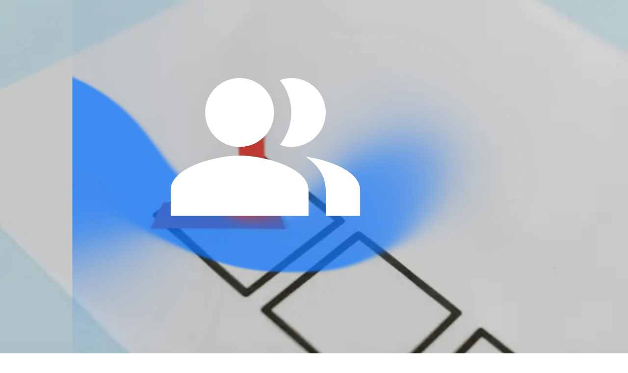

--- FILE ---
content_type: text/html; charset=utf-8
request_url: https://www.nextideatech.com/hire/html
body_size: 41317
content:
<!DOCTYPE html><html lang="en" class="__variable_f367f3 __variable_73ee6c __variable_51684b antialiased"><head><meta charSet="utf-8"/><meta name="viewport" content="width=device-width, initial-scale=1"/><link rel="preload" href="/_next/static/media/0484562807a97172-s.p.woff2" as="font" crossorigin="" type="font/woff2"/><link rel="preload" href="/_next/static/media/4c285fdca692ea22-s.p.woff2" as="font" crossorigin="" type="font/woff2"/><link rel="preload" href="/_next/static/media/4c9affa5bc8f420e-s.p.woff2" as="font" crossorigin="" type="font/woff2"/><link rel="preload" href="/_next/static/media/8888a3826f4a3af4-s.p.woff2" as="font" crossorigin="" type="font/woff2"/><link rel="preload" href="/_next/static/media/b957ea75a84b6ea7-s.p.woff2" as="font" crossorigin="" type="font/woff2"/><link rel="preload" href="/_next/static/media/e4af272ccee01ff0-s.p.woff2" as="font" crossorigin="" type="font/woff2"/><link rel="preload" href="/_next/static/media/eafabf029ad39a43-s.p.woff2" as="font" crossorigin="" type="font/woff2"/><link rel="stylesheet" href="/_next/static/css/bd9db8aaa057f53b.css" data-precedence="next"/><link rel="stylesheet" href="/_next/static/css/1fb74aebbe00f7f0.css" data-precedence="next"/><link rel="stylesheet" href="/_next/static/css/15a460f12b20e8b4.css" data-precedence="next"/><link rel="preload" as="script" fetchPriority="low" href="/_next/static/chunks/webpack-560e613c8a88b922.js"/><script src="/_next/static/chunks/fd9d1056-f0c93c03b57888e6.js" async=""></script><script src="/_next/static/chunks/2117-c3f4eb4006641589.js" async=""></script><script src="/_next/static/chunks/main-app-be3d940aef6bd3eb.js" async=""></script><script src="/_next/static/chunks/5768-9c660f9d75a42715.js" async=""></script><script src="/_next/static/chunks/app/layout-b982e94f51b4db3c.js" async=""></script><script src="/_next/static/chunks/59650de3-6f4930eab8f19f58.js" async=""></script><script src="/_next/static/chunks/f97e080b-1b5fd90137581111.js" async=""></script><script src="/_next/static/chunks/f8025e75-79d0345f89676464.js" async=""></script><script src="/_next/static/chunks/ee560e2c-42ec2df32e7e959d.js" async=""></script><script src="/_next/static/chunks/2972-44c6257fdb07faa9.js" async=""></script><script src="/_next/static/chunks/1165-65a34d2de3ed9146.js" async=""></script><script src="/_next/static/chunks/2361-547dd311b02e397b.js" async=""></script><script src="/_next/static/chunks/5977-03da08c787ece632.js" async=""></script><script src="/_next/static/chunks/7197-ab3ecd6177ee39ff.js" async=""></script><script src="/_next/static/chunks/6387-e92e12e89245db2c.js" async=""></script><script src="/_next/static/chunks/9393-bdaf9f885f9570ff.js" async=""></script><script src="/_next/static/chunks/3978-ff3900a8c575ba29.js" async=""></script><script src="/_next/static/chunks/5134-a47e036bf0ca4658.js" async=""></script><script src="/_next/static/chunks/3562-61a3230c30a43d42.js" async=""></script><script src="/_next/static/chunks/4512-0a11af4afa3595b9.js" async=""></script><script src="/_next/static/chunks/5507-57c1f26b7fc3e2c2.js" async=""></script><script src="/_next/static/chunks/app/(site)/hire/%5Bskill%5D/page-00cbf43b8f0ce3ae.js" async=""></script><title>Hire Vetted HTML Devs - Start a 14-Day Risk-Free Trial | Next Idea Tech</title><meta name="description" content="Access the top 1% of HTML talent in Latin America. Pre-vetted, timezone-aligned, and ready to scale. Start your 14-day risk-free trial today."/><link rel="canonical" href="https://www.nextideatech.com/hire/html"/><meta property="og:title" content="Hire Vetted HTML Devs - Start a 14-Day Risk-Free Trial"/><meta property="og:description" content="Access the top 1% of HTML talent in Latin America. Pre-vetted, timezone-aligned, and ready to scale. Start your 14-day risk-free trial today."/><meta property="og:url" content="https://www.nextideatech.com/hire/html"/><meta property="og:site_name" content="Next Idea Tech"/><meta property="og:image" content="https://www.nextideatech.com/api/og?skill=HTML"/><meta property="og:image:width" content="1200"/><meta property="og:image:height" content="630"/><meta property="og:type" content="website"/><meta name="twitter:card" content="summary_large_image"/><meta name="twitter:title" content="Hire Vetted HTML Devs - Start a 14-Day Risk-Free Trial"/><meta name="twitter:description" content="Access the top 1% of HTML talent in Latin America. Pre-vetted, timezone-aligned, and ready to scale. Start your 14-day risk-free trial today."/><meta name="twitter:image" content="https://www.nextideatech.com/api/og?skill=HTML"/><meta name="twitter:image:width" content="1200"/><meta name="twitter:image:height" content="630"/><meta name="next-size-adjust"/><script src="/_next/static/chunks/polyfills-42372ed130431b0a.js" noModule=""></script></head><body class="font-manrope text-foreground bg-background"><div class="relative"><section class="relative min-h-screen bg-slate-50 overflow-hidden"><div class="absolute inset-0 bg-grid-pattern opacity-5"></div><div class="relative z-10 container mx-auto px-4 sm:px-6 lg:px-8 pt-32 pb-16"><div class="grid lg:grid-cols-2 gap-16 items-center min-h-[calc(100vh-12rem)]"><div class="space-y-8 w-full order-2 lg:order-1"><div class="inline-flex items-center px-4 py-2 bg-blue-100 text-blue-800 rounded-full text-sm font-medium"><span class="w-2 h-2 bg-blue-500 rounded-full mr-2"></span><span class="mr-2 flex items-center"><svg width="26" height="26" viewBox="0 0 26 26" fill="none" xmlns="http://www.w3.org/2000/svg"><path d="M5.50391 0H6.67187V1.15781H7.74844V0H8.91641V3.50391H7.74844V2.33594H6.68203V3.50391H5.50391V0ZM10.4602 1.16797H9.4293V0H12.6641V1.16797H11.6281V3.50391H10.4602V1.16797ZM13.177 0H14.4008L15.1523 1.23398L15.9039 0H17.1277V3.50391H15.9598V1.76719L15.1422 3.02656L14.3246 1.76719V3.50391H13.177V0ZM17.7066 0H18.8746V2.34609H20.5301V3.50391H17.7066" fill="black"></path><path d="M5.46484 23.9187L3.78906 5.10938H22.2125L20.5367 23.9086L12.9855 26.0008" fill="#E44D26"></path><path d="M13 24.4004V6.65234H20.5309L19.0937 22.6992" fill="#F16529"></path><path d="M7.21094 8.95312H13V11.2586H9.73984L9.95312 13.6199H13V15.9203H7.84062L7.21094 8.95312ZM7.94219 17.0781H10.2578L10.4203 18.9215L13 19.6121V22.0191L8.26719 20.6988" fill="#EBEBEB"></path><path d="M18.7672 8.95312H12.9883V11.2586H18.5539L18.7672 8.95312ZM18.3457 13.6199H12.9883V15.9254H15.832L15.5629 18.9215L12.9883 19.6121V22.009L17.7109 20.6988" fill="white"></path></svg></span>HTML Developers</div><h1 class="text-4xl sm:text-5xl lg:text-7xl font-bold text-gray-900 leading-tight">Hire Pre-Vetted <!-- -->HTML<!-- --> <!-- -->Developers<!-- --> in your Timezone.</h1><p class="text-xl sm:text-2xl text-gray-600 leading-relaxed max-w-2xl">Stop scrolling job boards. Access our pre-vetted pool of senior <!-- -->HTML<!-- --> talent ready to start in &lt; 14 days.</p><form class="space-y-4 pt-4"><div class="flex flex-col sm:flex-row gap-4 max-w-md"><div class="flex-1"><input type="email" placeholder="Your email address" class="w-full px-4 py-3 border-2 rounded-lg text-gray-900 placeholder-gray-500 focus:outline-none focus:ring-2 focus:ring-blue-500 focus:border-transparent transition-all border-gray-300 hover:border-gray-400" value=""/></div><button type="submit" class="w-full sm:w-auto px-8 py-3 bg-blue-600 hover:bg-blue-700 text-white font-semibold rounded-lg transition-colors duration-200 shadow-lg hover:shadow-xl transform hover:-translate-y-0.5 whitespace-nowrap">Check Availability</button></div></form><div class="flex flex-col sm:flex-row sm:items-center sm:space-x-6 space-y-2 sm:space-y-0 text-sm text-gray-500"><div class="flex items-center"><svg class="w-5 h-5 text-green-500 mr-2" fill="currentColor" viewBox="0 0 20 20"><path fill-rule="evenodd" d="M16.707 5.293a1 1 0 010 1.414l-8 8a1 1 0 01-1.414 0l-4-4a1 1 0 011.414-1.414L8 12.586l7.293-7.293a1 1 0 011.414 0z" clip-rule="evenodd"></path></svg>Pre-vetted developers</div><div class="flex items-center"><svg class="w-5 h-5 text-green-500 mr-2" fill="currentColor" viewBox="0 0 20 20"><path fill-rule="evenodd" d="M16.707 5.293a1 1 0 010 1.414l-8 8a1 1 0 01-1.414 0l-4-4a1 1 0 011.414-1.414L8 12.586l7.293-7.293a1 1 0 011.414 0z" clip-rule="evenodd"></path></svg>Timezone aligned</div><div class="flex items-center"><svg class="w-5 h-5 text-green-500 mr-2" fill="currentColor" viewBox="0 0 20 20"><path fill-rule="evenodd" d="M16.707 5.293a1 1 0 010 1.414l-8 8a1 1 0 01-1.414 0l-4-4a1 1 0 011.414-1.414L8 12.586l7.293-7.293a1 1 0 011.414 0z" clip-rule="evenodd"></path></svg>Fast onboarding</div></div></div><div class="relative order-1 lg:order-2 flex justify-center h-[500px] items-center"><div class="relative z-10 w-full max-w-md" style="opacity:0;transform:translateX(20px)"><div class="rounded-2xl bg-white border border-gray-100 shadow-2xl p-8 text-gray-900"><div class="mb-8 flex w-full items-center gap-4"><img alt="Isabella R." loading="lazy" width="98" height="98" decoding="async" data-nimg="1" class="aspect-square rounded-full object-cover" style="color:transparent" srcSet="/_next/image?url=%2Fimages%2Favatars%2Fisabella-r.jpg&amp;w=128&amp;q=75 1x, /_next/image?url=%2Fimages%2Favatars%2Fisabella-r.jpg&amp;w=256&amp;q=75 2x" src="/_next/image?url=%2Fimages%2Favatars%2Fisabella-r.jpg&amp;w=256&amp;q=75"/><div class="font-bold"><div class="flex divide-x divide-white"><h3 class="pr-2 text-2xl leading-none font-bold">Isabella R.</h3><div class="ml-2 flex items-center"><svg stroke="currentColor" fill="currentColor" stroke-width="0" viewBox="0 0 256 256" class="text-primary-focus h-6 w-6 text-shadow-black text-shadow-lg" height="1em" width="1em" xmlns="http://www.w3.org/2000/svg"><path d="M225.86,102.82c-3.77-3.94-7.67-8-9.14-11.57-1.36-3.27-1.44-8.69-1.52-13.94-.15-9.76-.31-20.82-8-28.51s-18.75-7.85-28.51-8c-5.25-.08-10.67-.16-13.94-1.52-3.56-1.47-7.63-5.37-11.57-9.14C146.28,23.51,138.44,16,128,16s-18.27,7.51-25.18,14.14c-3.94,3.77-8,7.67-11.57,9.14C88,40.64,82.56,40.72,77.31,40.8c-9.76.15-20.82.31-28.51,8S41,67.55,40.8,77.31c-.08,5.25-.16,10.67-1.52,13.94-1.47,3.56-5.37,7.63-9.14,11.57C23.51,109.72,16,117.56,16,128s7.51,18.27,14.14,25.18c3.77,3.94,7.67,8,9.14,11.57,1.36,3.27,1.44,8.69,1.52,13.94.15,9.76.31,20.82,8,28.51s18.75,7.85,28.51,8c5.25.08,10.67.16,13.94,1.52,3.56,1.47,7.63,5.37,11.57,9.14C109.72,232.49,117.56,240,128,240s18.27-7.51,25.18-14.14c3.94-3.77,8-7.67,11.57-9.14,3.27-1.36,8.69-1.44,13.94-1.52,9.76-.15,20.82-.31,28.51-8s7.85-18.75,8-28.51c.08-5.25.16-10.67,1.52-13.94,1.47-3.56,5.37-7.63,9.14-11.57C232.49,146.28,240,138.44,240,128S232.49,109.73,225.86,102.82Zm-52.2,6.84-56,56a8,8,0,0,1-11.32,0l-24-24a8,8,0,0,1,11.32-11.32L112,148.69l50.34-50.35a8,8,0,0,1,11.32,11.32Z"></path></svg><p class="ml-2">Top 1%</p></div></div><p class="text-lg">Senior Mobile Developer</p></div></div><div><p class="mb-6">Specializes in iOS, Android, and cross-platform development with extensive experience in mobile architectures.</p><div class="mb-6 flex flex-wrap gap-4"><span data-slot="badge" class="inline-flex items-center justify-center border px-2 py-0.5 text-xs font-medium w-fit whitespace-nowrap shrink-0 [&amp;&gt;svg]:size-3 gap-1 [&amp;&gt;svg]:pointer-events-none focus-visible:border-ring focus-visible:ring-ring/50 focus-visible:ring-[3px] aria-invalid:ring-destructive/20 dark:aria-invalid:ring-destructive/40 aria-invalid:border-destructive transition-[color,box-shadow] overflow-hidden border-transparent text-primary-foreground [a&amp;]:hover:bg-primary/90 rounded-full bg-[#E89D00]">iOS</span><span data-slot="badge" class="inline-flex items-center justify-center border px-2 py-0.5 text-xs font-medium w-fit whitespace-nowrap shrink-0 [&amp;&gt;svg]:size-3 gap-1 [&amp;&gt;svg]:pointer-events-none focus-visible:border-ring focus-visible:ring-ring/50 focus-visible:ring-[3px] aria-invalid:ring-destructive/20 dark:aria-invalid:ring-destructive/40 aria-invalid:border-destructive transition-[color,box-shadow] overflow-hidden border-transparent text-primary-foreground [a&amp;]:hover:bg-primary/90 rounded-full bg-[#E89D00]">Swift</span><span data-slot="badge" class="inline-flex items-center justify-center border px-2 py-0.5 text-xs font-medium w-fit whitespace-nowrap shrink-0 [&amp;&gt;svg]:size-3 gap-1 [&amp;&gt;svg]:pointer-events-none focus-visible:border-ring focus-visible:ring-ring/50 focus-visible:ring-[3px] aria-invalid:ring-destructive/20 dark:aria-invalid:ring-destructive/40 aria-invalid:border-destructive transition-[color,box-shadow] overflow-hidden border-transparent text-primary-foreground [a&amp;]:hover:bg-primary/90 rounded-full bg-[#E89D00]">Android</span><span data-slot="badge" class="inline-flex items-center justify-center border px-2 py-0.5 text-xs font-medium w-fit whitespace-nowrap shrink-0 [&amp;&gt;svg]:size-3 gap-1 [&amp;&gt;svg]:pointer-events-none focus-visible:border-ring focus-visible:ring-ring/50 focus-visible:ring-[3px] aria-invalid:ring-destructive/20 dark:aria-invalid:ring-destructive/40 aria-invalid:border-destructive transition-[color,box-shadow] overflow-hidden border-transparent text-primary-foreground [a&amp;]:hover:bg-primary/90 rounded-full bg-[#E89D00]">Kotlin</span><span data-slot="badge" class="inline-flex items-center justify-center border px-2 py-0.5 text-xs font-medium w-fit whitespace-nowrap shrink-0 [&amp;&gt;svg]:size-3 gap-1 [&amp;&gt;svg]:pointer-events-none focus-visible:border-ring focus-visible:ring-ring/50 focus-visible:ring-[3px] aria-invalid:ring-destructive/20 dark:aria-invalid:ring-destructive/40 aria-invalid:border-destructive transition-[color,box-shadow] overflow-hidden border-transparent text-primary-foreground [a&amp;]:hover:bg-primary/90 rounded-full bg-[#E89D00]">React Native</span><span data-slot="badge" class="inline-flex items-center justify-center border px-2 py-0.5 text-xs font-medium w-fit whitespace-nowrap shrink-0 [&amp;&gt;svg]:size-3 gap-1 [&amp;&gt;svg]:pointer-events-none focus-visible:border-ring focus-visible:ring-ring/50 focus-visible:ring-[3px] aria-invalid:ring-destructive/20 dark:aria-invalid:ring-destructive/40 aria-invalid:border-destructive transition-[color,box-shadow] overflow-hidden border-transparent text-primary-foreground [a&amp;]:hover:bg-primary/90 rounded-full bg-[#E89D00]">Firebase</span></div><div class="flex flex-col items-center justify-between gap-10 lg:gap-5 xl:flex-row"><a href="/contact"><button data-slot="button" class="inline-flex items-center justify-center gap-2 whitespace-nowrap text-sm font-medium transition-all disabled:pointer-events-none disabled:opacity-50 [&amp;_svg]:pointer-events-none [&amp;_svg:not([class*=&#x27;size-&#x27;])]:size-4 shrink-0 [&amp;_svg]:shrink-0 outline-none focus-visible:border-ring focus-visible:ring-ring/50 focus-visible:ring-[3px] aria-invalid:ring-destructive/20 dark:aria-invalid:ring-destructive/40 aria-invalid:border-destructive from-primary-focus bg-linear-to-r to-[#00C3C8] text-primary-foreground shadow-xs hover:scale-[102%] h-10 px-6 has-[&gt;svg]:px-4 !w-full rounded-lg lg:!w-fit">Hire Talent like <!-- -->Isabella<svg stroke="currentColor" fill="none" stroke-width="2" viewBox="0 0 24 24" stroke-linecap="round" stroke-linejoin="round" class="ml-2" height="1em" width="1em" xmlns="http://www.w3.org/2000/svg"><path d="M7 7h10v10"></path><path d="M7 17 17 7"></path></svg></button></a><div class="flex items-center gap-4"><div class="*:data-[slot=avatar]:ring-background flex -space-x-2 *:data-[slot=avatar]:ring-2 *:data-[slot=avatar]:grayscale"></div><p class="text-xs">+<!-- -->145<!-- --> <!-- -->Senior Mobile Developer<!-- --> Candidates</p></div></div></div></div><div class="absolute -top-6 -right-6 z-20"><div class="bg-white rounded-full p-4 shadow-xl border-2 border-blue-100"><svg width="26" height="26" viewBox="0 0 26 26" fill="none" xmlns="http://www.w3.org/2000/svg"><path d="M5.50391 0H6.67187V1.15781H7.74844V0H8.91641V3.50391H7.74844V2.33594H6.68203V3.50391H5.50391V0ZM10.4602 1.16797H9.4293V0H12.6641V1.16797H11.6281V3.50391H10.4602V1.16797ZM13.177 0H14.4008L15.1523 1.23398L15.9039 0H17.1277V3.50391H15.9598V1.76719L15.1422 3.02656L14.3246 1.76719V3.50391H13.177V0ZM17.7066 0H18.8746V2.34609H20.5301V3.50391H17.7066" fill="black"></path><path d="M5.46484 23.9187L3.78906 5.10938H22.2125L20.5367 23.9086L12.9855 26.0008" fill="#E44D26"></path><path d="M13 24.4004V6.65234H20.5309L19.0937 22.6992" fill="#F16529"></path><path d="M7.21094 8.95312H13V11.2586H9.73984L9.95312 13.6199H13V15.9203H7.84062L7.21094 8.95312ZM7.94219 17.0781H10.2578L10.4203 18.9215L13 19.6121V22.0191L8.26719 20.6988" fill="#EBEBEB"></path><path d="M18.7672 8.95312H12.9883V11.2586H18.5539L18.7672 8.95312ZM18.3457 13.6199H12.9883V15.9254H15.832L15.5629 18.9215L12.9883 19.6121V22.009L17.7109 20.6988" fill="white"></path></svg></div></div></div><div class="absolute -top-12 -left-12 w-24 h-24 bg-blue-100 rounded-full opacity-60 blur-xl pointer-events-none"></div><div class="absolute -bottom-12 -right-12 w-32 h-32 bg-indigo-100 rounded-full opacity-40 blur-xl pointer-events-none"></div></div></div></div><div class="absolute bottom-0 left-0 right-0"><svg class="w-full h-16 text-white" viewBox="0 0 1200 120" preserveAspectRatio="none"><path d="M0,0V46.29c47.79,22.2,103.59,32.17,158,28,70.36-5.37,136.33-33.31,206.8-37.5C438.64,32.43,512.34,53.67,583,72.05c69.27,18,138.3,24.88,209.4,13.08,36.15-6,69.85-17.84,104.45-29.34C989.49,25,1113-14.29,1200,52.47V0Z" opacity=".25" fill="currentColor"></path><path d="M0,0V15.81C13,36.92,27.64,56.86,47.69,72.05,99.41,111.27,165,111,224.58,91.58c31.15-10.15,60.09-26.07,89.67-39.8,40.92-19,84.73-46,130.83-49.67,36.26-2.85,70.9,9.42,98.6,31.56,31.77,25.39,62.32,62,103.63,73,40.44,10.79,81.35-6.69,119.13-24.28s75.16-39,116.92-43.05c59.73-5.85,113.28,22.88,168.9,38.84,30.2,8.66,59,6.17,87.09-7.5,22.43-10.89,48-26.93,60.65-49.24V0Z" opacity=".5" fill="currentColor"></path><path d="M0,0V5.63C149.93,59,314.09,71.32,475.83,42.57c43-7.64,84.23-20.12,127.61-26.46,59-8.63,112.48,12.24,165.56,35.4C827.93,77.22,886,95.24,951.2,90c86.53-7,172.46-45.71,248.8-84.81V0Z" fill="currentColor"></path></svg></div></section><div class="z-10 absolute inset-x-0 top-0"><nav class="fixed inset-x-0 top-0 z-10 transition-all duration-300 ease-in-out bg-white shadow-md" style="opacity:0;transform:translateY(-100px)"><div class="relative container flex h-20 items-center justify-between lg:h-24"><a class="flex h-full items-center justify-center" href="/"><div class="sc-e0a1e87e-0 fQZMhd"><span style="box-sizing:border-box;display:inline-block;overflow:hidden;width:initial;height:initial;background:none;opacity:1;border:0;margin:0;padding:0;position:relative;max-width:100%"><span style="box-sizing:border-box;display:block;width:initial;height:initial;background:none;opacity:1;border:0;margin:0;padding:0;max-width:100%"><img style="display:block;max-width:100%;width:initial;height:initial;background:none;opacity:1;border:0;margin:0;padding:0" alt="" aria-hidden="true" src="data:image/svg+xml,%3csvg%20xmlns=%27http://www.w3.org/2000/svg%27%20version=%271.1%27%20width=%27223%27%20height=%2760%27/%3e"/></span><img alt="Next Idea Tech. Expertly vetted staff augmentation" src="[data-uri]" decoding="async" data-nimg="intrinsic" style="position:absolute;top:0;left:0;bottom:0;right:0;box-sizing:border-box;padding:0;border:none;margin:auto;display:block;width:0;height:0;min-width:100%;max-width:100%;min-height:100%;max-height:100%"/><noscript><img alt="Next Idea Tech. Expertly vetted staff augmentation" loading="lazy" decoding="async" data-nimg="intrinsic" style="position:absolute;top:0;left:0;bottom:0;right:0;box-sizing:border-box;padding:0;border:none;margin:auto;display:block;width:0;height:0;min-width:100%;max-width:100%;min-height:100%;max-height:100%" srcSet="/_next/image?url=%2Fimages%2Flogo.png&amp;w=256&amp;q=75 1x, /_next/image?url=%2Fimages%2Flogo.png&amp;w=640&amp;q=75 2x" src="/_next/image?url=%2Fimages%2Flogo.png&amp;w=640&amp;q=75"/></noscript></span></div></a><div class="hidden items-center lg:flex"><ul class="flex items-center text-lg"><li class="px-6"><a class="font-inter pb-1 border-b-2 border-transparent transition-all duration-300 ease-in-out hover:border-primary flex items-center" href="/">About Us</a></li><li class="px-6"><div class="relative"><a class="font-inter pb-1 border-b-2 border-transparent transition-all duration-300 ease-in-out hover:border-primary flex items-center" href="#"><span>Who We Help</span><svg stroke="currentColor" fill="none" stroke-width="2" viewBox="0 0 24 24" stroke-linecap="round" stroke-linejoin="round" class="ml-1 transition-transform duration-200 " height="1em" width="1em" xmlns="http://www.w3.org/2000/svg"><path d="m6 9 6 6 6-6"></path></svg></a></div></li><li class="px-6"><div class="relative"><a class="font-inter pb-1 border-b-2 border-transparent transition-all duration-300 ease-in-out hover:border-primary flex items-center" href="#"><span>Industries</span><svg stroke="currentColor" fill="none" stroke-width="2" viewBox="0 0 24 24" stroke-linecap="round" stroke-linejoin="round" class="ml-1 transition-transform duration-200 " height="1em" width="1em" xmlns="http://www.w3.org/2000/svg"><path d="m6 9 6 6 6-6"></path></svg></a></div></li><li class="px-6"><div class="relative"><a class="font-inter pb-1 border-b-2 border-transparent transition-all duration-300 ease-in-out hover:border-primary flex items-center" href="#"><span>Resources</span><svg stroke="currentColor" fill="none" stroke-width="2" viewBox="0 0 24 24" stroke-linecap="round" stroke-linejoin="round" class="ml-1 transition-transform duration-200 " height="1em" width="1em" xmlns="http://www.w3.org/2000/svg"><path d="m6 9 6 6 6-6"></path></svg></a></div></li><li class="px-6"><a href="https://clutch.co/profile/next-idea-tech#reviews" target="_blank" rel="noopener noreferrer" class="font-inter pb-1 border-b-2 border-transparent transition-all duration-300 ease-in-out hover:border-primary flex items-center">Reviews</a></li><li class="px-6"><a class="font-inter pb-1 border-b-2 border-transparent transition-all duration-300 ease-in-out hover:border-primary flex items-center" href="/faqs">FAQs</a></li></ul><a class="to-primary ml-6 flex cursor-pointer flex-nowrap items-center rounded-lg border bg-linear-to-r from-[#1F78FF] px-4 py-2 whitespace-nowrap text-white transition-all duration-200 ease-in-out" href="/contact"><span class="">Hire Developers</span><svg stroke="currentColor" fill="none" stroke-width="2" viewBox="0 0 24 24" stroke-linecap="round" stroke-linejoin="round" class="ml-2" height="1em" width="1em" xmlns="http://www.w3.org/2000/svg"><path d="M7 7h10v10"></path><path d="M7 17 17 7"></path></svg></a></div><div class="flex items-center lg:hidden"><div class="ml-4 flex h-9 w-9 cursor-pointer flex-col items-center justify-center rounded-full p-2 bg-background"><span class="bg-foreground h-0.5 rounded transition-transform duration-200 ease-in-out w-4 translate-y-0 rotate-0"></span><span class="bg-foreground mt-1 h-0.5 rounded transition-transform duration-200 ease-in-out w-4 translate-y-0 rotate-0"></span></div></div></div></nav><div class="fixed inset-0 bg-black/50 transition-all duration-300 ease-in-out lg:hidden z-[9998] opacity-0 invisible"></div><div class="fixed inset-0 top-20 bg-white shadow-lg transition-all duration-300 ease-in-out lg:hidden z-[9999] opacity-0 invisible"><button class="absolute top-4 right-4 p-2 text-gray-600 hover:text-gray-900 transition-colors duration-200 z-10"><svg class="w-6 h-6" fill="none" stroke="currentColor" viewBox="0 0 24 24"><path stroke-linecap="round" stroke-linejoin="round" stroke-width="2" d="M6 18L18 6M6 6l12 12"></path></svg></button><div class="h-full overflow-y-auto pt-8"><ul class="flex flex-col items-center space-y-8 px-4 pb-8"><li class="w-full"><a class="font-inter pb-1 border-b-2 border-transparent transition-all duration-300 ease-in-out hover:border-primary flex items-center justify-center" href="/">About Us</a></li><li class="w-full"><div class="relative"><a class="font-inter pb-1 border-b-2 border-transparent transition-all duration-300 ease-in-out hover:border-primary flex items-center justify-center" href="#"><span>Who We Help</span><svg stroke="currentColor" fill="none" stroke-width="2" viewBox="0 0 24 24" stroke-linecap="round" stroke-linejoin="round" class="ml-1 transition-transform duration-200 " height="1em" width="1em" xmlns="http://www.w3.org/2000/svg"><path d="m6 9 6 6 6-6"></path></svg></a></div></li><li class="w-full"><div class="relative"><a class="font-inter pb-1 border-b-2 border-transparent transition-all duration-300 ease-in-out hover:border-primary flex items-center justify-center" href="#"><span>Industries</span><svg stroke="currentColor" fill="none" stroke-width="2" viewBox="0 0 24 24" stroke-linecap="round" stroke-linejoin="round" class="ml-1 transition-transform duration-200 " height="1em" width="1em" xmlns="http://www.w3.org/2000/svg"><path d="m6 9 6 6 6-6"></path></svg></a></div></li><li class="w-full"><div class="relative"><a class="font-inter pb-1 border-b-2 border-transparent transition-all duration-300 ease-in-out hover:border-primary flex items-center justify-center" href="#"><span>Resources</span><svg stroke="currentColor" fill="none" stroke-width="2" viewBox="0 0 24 24" stroke-linecap="round" stroke-linejoin="round" class="ml-1 transition-transform duration-200 " height="1em" width="1em" xmlns="http://www.w3.org/2000/svg"><path d="m6 9 6 6 6-6"></path></svg></a></div></li><li class="w-full"><a href="https://clutch.co/profile/next-idea-tech#reviews" target="_blank" rel="noopener noreferrer" class="font-inter pb-1 border-b-2 border-transparent transition-all duration-300 ease-in-out hover:border-primary flex items-center justify-center">Reviews</a></li><li class="w-full"><a class="font-inter pb-1 border-b-2 border-transparent transition-all duration-300 ease-in-out hover:border-primary flex items-center justify-center" href="/faqs">FAQs</a></li></ul></div></div></div></div><section class="bg-[#070C14] py-10 md:py-20"><div class="container mx-auto px-4"><div class="mb:mb-12 mb-8 space-y-4 md:space-y-5 text-center"><div class="flex justify-center"><span data-slot="badge" class="inline-flex items-center justify-center border w-fit whitespace-nowrap shrink-0 [&amp;&gt;svg]:size-3 gap-1 [&amp;&gt;svg]:pointer-events-none focus-visible:border-ring focus-visible:ring-ring/50 focus-visible:ring-[3px] aria-invalid:ring-destructive/20 dark:aria-invalid:ring-destructive/40 aria-invalid:border-destructive transition-[color,box-shadow] overflow-hidden border-transparent [a&amp;]:hover:bg-primary/90 rounded-full px-6 py-1 text-sm font-semibold tracking-widest uppercase bg-secondary/10 text-secondary/60">VETTING PROCESS</span></div><h2 class="mx-auto max-w-4xl text-4xl font-medium text-balance md:text-5xl md:font-bold text-white">Your One-Stop Shop for Nearshore Talent</h2><p class="text-lg text-center text-secondary/80">Our 6-step vetting process ensures you get top-quality developers</p></div><div class="grid gap-8 md:gap-12"><div class="grid md:grid-cols-2 gap-8 items-center "><div class="space-y-6 "><div class="flex items-center gap-4"><span data-slot="badge" class="inline-flex items-center justify-center border w-fit whitespace-nowrap shrink-0 [&amp;&gt;svg]:size-3 gap-1 [&amp;&gt;svg]:pointer-events-none focus-visible:border-ring focus-visible:ring-ring/50 focus-visible:ring-[3px] aria-invalid:ring-destructive/20 dark:aria-invalid:ring-destructive/40 aria-invalid:border-destructive transition-[color,box-shadow] overflow-hidden border-transparent [a&amp;]:hover:bg-primary/90 bg-blue-600 text-white px-4 py-2 text-sm font-bold rounded-full">STEP 1</span><div class="h-px bg-gradient-to-r from-blue-600 to-transparent flex-1"></div></div><div class="space-y-4"><h3 class="text-2xl md:text-3xl font-bold text-white leading-tight">Initial Screening &amp; Resume Review</h3><p class="text-gray-300 text-lg leading-relaxed">We check portfolios, GitHub, and work history. If they haven’t delivered real projects that matter, they don’t move forward.</p></div></div><div class=""><div class="relative h-64 md:h-80 rounded-2xl overflow-hidden shadow-2xl"><img alt="Resume screening process" loading="lazy" decoding="async" data-nimg="fill" class="object-cover" style="position:absolute;height:100%;width:100%;left:0;top:0;right:0;bottom:0;color:transparent" sizes="(max-width: 768px) 100vw, 50vw" srcSet="/_next/image?url=%2Fimages%2Fhome%2Fresume-screening.jpg&amp;w=384&amp;q=75 384w, /_next/image?url=%2Fimages%2Fhome%2Fresume-screening.jpg&amp;w=640&amp;q=75 640w, /_next/image?url=%2Fimages%2Fhome%2Fresume-screening.jpg&amp;w=750&amp;q=75 750w, /_next/image?url=%2Fimages%2Fhome%2Fresume-screening.jpg&amp;w=828&amp;q=75 828w, /_next/image?url=%2Fimages%2Fhome%2Fresume-screening.jpg&amp;w=1080&amp;q=75 1080w, /_next/image?url=%2Fimages%2Fhome%2Fresume-screening.jpg&amp;w=1200&amp;q=75 1200w, /_next/image?url=%2Fimages%2Fhome%2Fresume-screening.jpg&amp;w=1920&amp;q=75 1920w, /_next/image?url=%2Fimages%2Fhome%2Fresume-screening.jpg&amp;w=2048&amp;q=75 2048w, /_next/image?url=%2Fimages%2Fhome%2Fresume-screening.jpg&amp;w=3840&amp;q=75 3840w" src="/_next/image?url=%2Fimages%2Fhome%2Fresume-screening.jpg&amp;w=3840&amp;q=75"/><div class="absolute inset-0 bg-gradient-to-t from-black/20 to-transparent"></div></div></div></div><div class="grid md:grid-cols-2 gap-8 items-center md:grid-flow-col-dense"><div class="space-y-6 md:col-start-2"><div class="flex items-center gap-4"><span data-slot="badge" class="inline-flex items-center justify-center border w-fit whitespace-nowrap shrink-0 [&amp;&gt;svg]:size-3 gap-1 [&amp;&gt;svg]:pointer-events-none focus-visible:border-ring focus-visible:ring-ring/50 focus-visible:ring-[3px] aria-invalid:ring-destructive/20 dark:aria-invalid:ring-destructive/40 aria-invalid:border-destructive transition-[color,box-shadow] overflow-hidden border-transparent [a&amp;]:hover:bg-primary/90 bg-blue-600 text-white px-4 py-2 text-sm font-bold rounded-full">STEP 2</span><div class="h-px bg-gradient-to-r from-blue-600 to-transparent flex-1"></div></div><div class="space-y-4"><h3 class="text-2xl md:text-3xl font-bold text-white leading-tight">Technical Skills Test</h3><p class="text-gray-300 text-lg leading-relaxed">They solve problems that match your tech stack. We look for clean code, smart solutions, and the ability to explain their thinking.</p></div></div><div class="md:col-start-1 md:row-start-1"><div class="relative h-64 md:h-80 rounded-2xl overflow-hidden shadow-2xl"><img alt="Technical skills test" loading="lazy" decoding="async" data-nimg="fill" class="object-cover" style="position:absolute;height:100%;width:100%;left:0;top:0;right:0;bottom:0;color:transparent" sizes="(max-width: 768px) 100vw, 50vw" srcSet="/_next/image?url=%2Fimages%2Fhome%2Ftechnical-assessment.jpg&amp;w=384&amp;q=75 384w, /_next/image?url=%2Fimages%2Fhome%2Ftechnical-assessment.jpg&amp;w=640&amp;q=75 640w, /_next/image?url=%2Fimages%2Fhome%2Ftechnical-assessment.jpg&amp;w=750&amp;q=75 750w, /_next/image?url=%2Fimages%2Fhome%2Ftechnical-assessment.jpg&amp;w=828&amp;q=75 828w, /_next/image?url=%2Fimages%2Fhome%2Ftechnical-assessment.jpg&amp;w=1080&amp;q=75 1080w, /_next/image?url=%2Fimages%2Fhome%2Ftechnical-assessment.jpg&amp;w=1200&amp;q=75 1200w, /_next/image?url=%2Fimages%2Fhome%2Ftechnical-assessment.jpg&amp;w=1920&amp;q=75 1920w, /_next/image?url=%2Fimages%2Fhome%2Ftechnical-assessment.jpg&amp;w=2048&amp;q=75 2048w, /_next/image?url=%2Fimages%2Fhome%2Ftechnical-assessment.jpg&amp;w=3840&amp;q=75 3840w" src="/_next/image?url=%2Fimages%2Fhome%2Ftechnical-assessment.jpg&amp;w=3840&amp;q=75"/><div class="absolute inset-0 bg-gradient-to-t from-black/20 to-transparent"></div></div></div></div><div class="grid md:grid-cols-2 gap-8 items-center "><div class="space-y-6 "><div class="flex items-center gap-4"><span data-slot="badge" class="inline-flex items-center justify-center border w-fit whitespace-nowrap shrink-0 [&amp;&gt;svg]:size-3 gap-1 [&amp;&gt;svg]:pointer-events-none focus-visible:border-ring focus-visible:ring-ring/50 focus-visible:ring-[3px] aria-invalid:ring-destructive/20 dark:aria-invalid:ring-destructive/40 aria-invalid:border-destructive transition-[color,box-shadow] overflow-hidden border-transparent [a&amp;]:hover:bg-primary/90 bg-blue-600 text-white px-4 py-2 text-sm font-bold rounded-full">STEP 3</span><div class="h-px bg-gradient-to-r from-blue-600 to-transparent flex-1"></div></div><div class="space-y-4"><h3 class="text-2xl md:text-3xl font-bold text-white leading-tight">Live Coding Interview</h3><p class="text-gray-300 text-lg leading-relaxed">We watch them work in real time. You see how they think, debug, and handle pressure.</p></div></div><div class=""><div class="relative h-64 md:h-80 rounded-2xl overflow-hidden shadow-2xl"><img alt="Live coding interview" loading="lazy" decoding="async" data-nimg="fill" class="object-cover" style="position:absolute;height:100%;width:100%;left:0;top:0;right:0;bottom:0;color:transparent" sizes="(max-width: 768px) 100vw, 50vw" srcSet="/_next/image?url=%2Fimages%2Fhome%2Flive-coding.png&amp;w=384&amp;q=75 384w, /_next/image?url=%2Fimages%2Fhome%2Flive-coding.png&amp;w=640&amp;q=75 640w, /_next/image?url=%2Fimages%2Fhome%2Flive-coding.png&amp;w=750&amp;q=75 750w, /_next/image?url=%2Fimages%2Fhome%2Flive-coding.png&amp;w=828&amp;q=75 828w, /_next/image?url=%2Fimages%2Fhome%2Flive-coding.png&amp;w=1080&amp;q=75 1080w, /_next/image?url=%2Fimages%2Fhome%2Flive-coding.png&amp;w=1200&amp;q=75 1200w, /_next/image?url=%2Fimages%2Fhome%2Flive-coding.png&amp;w=1920&amp;q=75 1920w, /_next/image?url=%2Fimages%2Fhome%2Flive-coding.png&amp;w=2048&amp;q=75 2048w, /_next/image?url=%2Fimages%2Fhome%2Flive-coding.png&amp;w=3840&amp;q=75 3840w" src="/_next/image?url=%2Fimages%2Fhome%2Flive-coding.png&amp;w=3840&amp;q=75"/><div class="absolute inset-0 bg-gradient-to-t from-black/20 to-transparent"></div></div></div></div><div class="grid md:grid-cols-2 gap-8 items-center md:grid-flow-col-dense"><div class="space-y-6 md:col-start-2"><div class="flex items-center gap-4"><span data-slot="badge" class="inline-flex items-center justify-center border w-fit whitespace-nowrap shrink-0 [&amp;&gt;svg]:size-3 gap-1 [&amp;&gt;svg]:pointer-events-none focus-visible:border-ring focus-visible:ring-ring/50 focus-visible:ring-[3px] aria-invalid:ring-destructive/20 dark:aria-invalid:ring-destructive/40 aria-invalid:border-destructive transition-[color,box-shadow] overflow-hidden border-transparent [a&amp;]:hover:bg-primary/90 bg-blue-600 text-white px-4 py-2 text-sm font-bold rounded-full">STEP 4</span><div class="h-px bg-gradient-to-r from-blue-600 to-transparent flex-1"></div></div><div class="space-y-4"><h3 class="text-2xl md:text-3xl font-bold text-white leading-tight">Culture &amp; Team Fit</h3><p class="text-gray-300 text-lg leading-relaxed">We check if they can communicate well, work in your time zone, and fit into your way of working.</p></div></div><div class="md:col-start-1 md:row-start-1"><div class="relative h-64 md:h-80 rounded-2xl overflow-hidden shadow-2xl"><img alt="Culture and team fit interview" loading="lazy" decoding="async" data-nimg="fill" class="object-cover" style="position:absolute;height:100%;width:100%;left:0;top:0;right:0;bottom:0;color:transparent" sizes="(max-width: 768px) 100vw, 50vw" srcSet="/_next/image?url=%2Fimages%2Fhome%2Fcultural-fit.jpg&amp;w=384&amp;q=75 384w, /_next/image?url=%2Fimages%2Fhome%2Fcultural-fit.jpg&amp;w=640&amp;q=75 640w, /_next/image?url=%2Fimages%2Fhome%2Fcultural-fit.jpg&amp;w=750&amp;q=75 750w, /_next/image?url=%2Fimages%2Fhome%2Fcultural-fit.jpg&amp;w=828&amp;q=75 828w, /_next/image?url=%2Fimages%2Fhome%2Fcultural-fit.jpg&amp;w=1080&amp;q=75 1080w, /_next/image?url=%2Fimages%2Fhome%2Fcultural-fit.jpg&amp;w=1200&amp;q=75 1200w, /_next/image?url=%2Fimages%2Fhome%2Fcultural-fit.jpg&amp;w=1920&amp;q=75 1920w, /_next/image?url=%2Fimages%2Fhome%2Fcultural-fit.jpg&amp;w=2048&amp;q=75 2048w, /_next/image?url=%2Fimages%2Fhome%2Fcultural-fit.jpg&amp;w=3840&amp;q=75 3840w" src="/_next/image?url=%2Fimages%2Fhome%2Fcultural-fit.jpg&amp;w=3840&amp;q=75"/><div class="absolute inset-0 bg-gradient-to-t from-black/20 to-transparent"></div></div></div></div><div class="grid md:grid-cols-2 gap-8 items-center "><div class="space-y-6 "><div class="flex items-center gap-4"><span data-slot="badge" class="inline-flex items-center justify-center border w-fit whitespace-nowrap shrink-0 [&amp;&gt;svg]:size-3 gap-1 [&amp;&gt;svg]:pointer-events-none focus-visible:border-ring focus-visible:ring-ring/50 focus-visible:ring-[3px] aria-invalid:ring-destructive/20 dark:aria-invalid:ring-destructive/40 aria-invalid:border-destructive transition-[color,box-shadow] overflow-hidden border-transparent [a&amp;]:hover:bg-primary/90 bg-blue-600 text-white px-4 py-2 text-sm font-bold rounded-full">STEP 5</span><div class="h-px bg-gradient-to-r from-blue-600 to-transparent flex-1"></div></div><div class="space-y-4"><h3 class="text-2xl md:text-3xl font-bold text-white leading-tight">Reference Check &amp; Offer Support</h3><p class="text-gray-300 text-lg leading-relaxed">We confirm their track record with real references. Then we help close the offer and handle counter-offers so you don’t lose them at the last minute.</p></div></div><div class=""><div class="relative h-64 md:h-80 rounded-2xl overflow-hidden shadow-2xl"><img alt="Reference check and offer support" loading="lazy" decoding="async" data-nimg="fill" class="object-cover" style="position:absolute;height:100%;width:100%;left:0;top:0;right:0;bottom:0;color:transparent" sizes="(max-width: 768px) 100vw, 50vw" srcSet="/_next/image?url=%2Fimages%2Fhome%2Freference-check.jpg&amp;w=384&amp;q=75 384w, /_next/image?url=%2Fimages%2Fhome%2Freference-check.jpg&amp;w=640&amp;q=75 640w, /_next/image?url=%2Fimages%2Fhome%2Freference-check.jpg&amp;w=750&amp;q=75 750w, /_next/image?url=%2Fimages%2Fhome%2Freference-check.jpg&amp;w=828&amp;q=75 828w, /_next/image?url=%2Fimages%2Fhome%2Freference-check.jpg&amp;w=1080&amp;q=75 1080w, /_next/image?url=%2Fimages%2Fhome%2Freference-check.jpg&amp;w=1200&amp;q=75 1200w, /_next/image?url=%2Fimages%2Fhome%2Freference-check.jpg&amp;w=1920&amp;q=75 1920w, /_next/image?url=%2Fimages%2Fhome%2Freference-check.jpg&amp;w=2048&amp;q=75 2048w, /_next/image?url=%2Fimages%2Fhome%2Freference-check.jpg&amp;w=3840&amp;q=75 3840w" src="/_next/image?url=%2Fimages%2Fhome%2Freference-check.jpg&amp;w=3840&amp;q=75"/><div class="absolute inset-0 bg-gradient-to-t from-black/20 to-transparent"></div></div></div></div><div class="grid md:grid-cols-2 gap-8 items-center md:grid-flow-col-dense"><div class="space-y-6 md:col-start-2"><div class="flex items-center gap-4"><span data-slot="badge" class="inline-flex items-center justify-center border w-fit whitespace-nowrap shrink-0 [&amp;&gt;svg]:size-3 gap-1 [&amp;&gt;svg]:pointer-events-none focus-visible:border-ring focus-visible:ring-ring/50 focus-visible:ring-[3px] aria-invalid:ring-destructive/20 dark:aria-invalid:ring-destructive/40 aria-invalid:border-destructive transition-[color,box-shadow] overflow-hidden border-transparent [a&amp;]:hover:bg-primary/90 bg-blue-600 text-white px-4 py-2 text-sm font-bold rounded-full">STEP 6</span><div class="h-px bg-gradient-to-r from-blue-600 to-transparent flex-1"></div></div><div class="space-y-4"><h3 class="text-2xl md:text-3xl font-bold text-white leading-tight">Onboarding &amp; Retention</h3><p class="text-gray-300 text-lg leading-relaxed">We set up payroll, benefits, and compliance in LATAM. We stay in touch to make sure your hire delivers and sticks around.</p></div></div><div class="md:col-start-1 md:row-start-1"><div class="relative h-64 md:h-80 rounded-2xl overflow-hidden shadow-2xl"><img alt="Onboarding and retention support" loading="lazy" decoding="async" data-nimg="fill" class="object-cover" style="position:absolute;height:100%;width:100%;left:0;top:0;right:0;bottom:0;color:transparent" src="/images/home/people.svg"/><div class="absolute inset-0 bg-gradient-to-t from-black/20 to-transparent"></div></div></div></div></div><div class="mt-16 text-center"><a data-slot="button" class="inline-flex items-center justify-center gap-2 whitespace-nowrap text-sm font-medium transition-all disabled:pointer-events-none disabled:opacity-50 [&amp;_svg]:pointer-events-none [&amp;_svg:not([class*=&#x27;size-&#x27;])]:size-4 shrink-0 [&amp;_svg]:shrink-0 outline-none focus-visible:border-ring focus-visible:ring-ring/50 focus-visible:ring-[3px] aria-invalid:ring-destructive/20 dark:aria-invalid:ring-destructive/40 aria-invalid:border-destructive shadow-xs rounded-md has-[&gt;svg]:px-4 bg-blue-600 hover:bg-blue-700 text-white h-12 px-8" href="/contact">Start Your Search<svg stroke="currentColor" fill="none" stroke-width="2" viewBox="0 0 24 24" stroke-linecap="round" stroke-linejoin="round" class="ml-2" height="1em" width="1em" xmlns="http://www.w3.org/2000/svg"><path d="M7 7h10v10"></path><path d="M7 17 17 7"></path></svg></a></div></div></section><section class="py-24 bg-white relative overflow-hidden"><div class="absolute inset-0 opacity-[0.03] pointer-events-none"><svg width="100%" height="100%" xmlns="http://www.w3.org/2000/svg"><defs><pattern id="grid" width="40" height="40" patternUnits="userSpaceOnUse"><path d="M 40 0 L 0 0 0 40" fill="none" stroke="currentColor" stroke-width="1"></path></pattern></defs><rect width="100%" height="100%" fill="url(#grid)"></rect></svg></div><div class="container mx-auto px-4 sm:px-6 lg:px-8 relative z-10"><div class="text-center mb-20"><h2 class="text-3xl sm:text-5xl font-bold text-gray-900 mb-6 tracking-tight">Zero Friction Engineering Integration</h2><p class="text-xl text-gray-600 max-w-3xl mx-auto leading-relaxed">Hiring through Next Idea Tech feels like hiring locally. We bridge the distance so your team stays fast.</p></div><div class="grid md:grid-cols-3 gap-8 lg:gap-12"><div class="group relative bg-white rounded-3xl p-10 shadow-sm hover:shadow-xl transition-all duration-300 border border-gray-100 hover:-translate-y-1"><div class="inline-flex items-center justify-center w-14 h-14 rounded-2xl bg-blue-100 text-blue-600 mb-8 transition-transform group-hover:scale-110 duration-300"><svg stroke="currentColor" fill="none" stroke-width="2" viewBox="0 0 24 24" stroke-linecap="round" stroke-linejoin="round" class="w-7 h-7" height="1em" width="1em" xmlns="http://www.w3.org/2000/svg"><circle cx="12" cy="12" r="10"></circle><polyline points="12 6 12 12 16 14"></polyline></svg></div><h3 class="text-2xl font-bold text-gray-900 mb-5">Full Timezone Alignment</h3><p class="text-gray-600 leading-relaxed text-lg">Our HTML engineers work your exact hours (9-5 EST/PST). They are present for your morning standups and available in real-time on Slack—no &#x27;overnight&#x27; delays.</p></div><div class="group relative bg-white rounded-3xl p-10 shadow-sm hover:shadow-xl transition-all duration-300 border border-gray-100 hover:-translate-y-1"><div class="inline-flex items-center justify-center w-14 h-14 rounded-2xl bg-indigo-100 text-indigo-600 mb-8 transition-transform group-hover:scale-110 duration-300"><svg stroke="currentColor" fill="none" stroke-width="2" viewBox="0 0 24 24" stroke-linecap="round" stroke-linejoin="round" class="w-7 h-7" height="1em" width="1em" xmlns="http://www.w3.org/2000/svg"><rect x="4" y="4" width="16" height="16" rx="2" ry="2"></rect><rect x="9" y="9" width="6" height="6"></rect><line x1="9" y1="1" x2="9" y2="4"></line><line x1="15" y1="1" x2="15" y2="4"></line><line x1="9" y1="20" x2="9" y2="23"></line><line x1="15" y1="20" x2="15" y2="23"></line><line x1="20" y1="9" x2="23" y2="9"></line><line x1="20" y1="14" x2="23" y2="14"></line><line x1="1" y1="9" x2="4" y2="9"></line><line x1="1" y1="14" x2="4" y2="14"></line></svg></div><h3 class="text-2xl font-bold text-gray-900 mb-5">Your Tools, Your Workflows</h3><p class="text-gray-600 leading-relaxed text-lg">They don&#x27;t work in a silo. They integrate directly into your Jira, GitHub, and Slack. They follow your PR review process and architectural standards from Day 1.</p><div class="hidden lg:block absolute top-1/2 -left-6 w-12 h-px bg-gradient-to-r from-transparent to-gray-200"></div><div class="hidden lg:block absolute top-1/2 -right-6 w-12 h-px bg-gradient-to-l from-transparent to-gray-200"></div></div><div class="group relative bg-white rounded-3xl p-10 shadow-sm hover:shadow-xl transition-all duration-300 border border-gray-100 hover:-translate-y-1"><div class="inline-flex items-center justify-center w-14 h-14 rounded-2xl bg-emerald-100 text-emerald-600 mb-8 transition-transform group-hover:scale-110 duration-300"><svg stroke="currentColor" fill="none" stroke-width="2" viewBox="0 0 24 24" stroke-linecap="round" stroke-linejoin="round" class="w-7 h-7" height="1em" width="1em" xmlns="http://www.w3.org/2000/svg"><path d="M12 22s8-4 8-10V5l-8-3-8 3v7c0 6 8 10 8 10z"></path></svg></div><h3 class="text-2xl font-bold text-gray-900 mb-5">Zero Administrative Overhead</h3><p class="text-gray-600 leading-relaxed text-lg">We handle the &#x27;heavy lifting&#x27; of international employment. Local taxes, LATAM labor law compliance, health benefits, and equipment—we take care of it all so you can focus on the roadmap.</p></div></div></div></section><section class="py-16 bg-[#070C14]"><div class="container mx-auto px-4 sm:px-6 lg:px-8"><div class="relative overflow-hidden bg-gradient-to-br from-[#0A1128] to-[#070C14] border border-blue-900/30 rounded-3xl p-8 md:p-12 lg:p-16 shadow-2xl"><div class="absolute -top-24 -right-24 w-64 h-64 bg-blue-600/10 blur-[100px] rounded-full"></div><div class="absolute -bottom-24 -left-24 w-64 h-64 bg-indigo-600/10 blur-[100px] rounded-full"></div><div class="relative z-10 grid lg:grid-cols-[1fr_auto_1fr] gap-12 items-center"><div class="space-y-4"><h2 class="text-white text-3xl md:text-4xl lg:text-5xl font-bold leading-tight">The <span class="text-blue-500 text-5xl md:text-6xl lg:text-7xl block mt-2">14-Day</span> Performance Guarantee</h2></div><div class="hidden lg:flex flex-col items-center gap-4"><div class="w-px h-32 bg-gradient-to-b from-transparent via-blue-900/50 to-transparent"></div><div class="bg-blue-600/10 p-4 rounded-full border border-blue-500/20"><svg stroke="currentColor" fill="currentColor" stroke-width="0" viewBox="0 0 256 256" class="w-12 h-12 text-blue-500" height="1em" width="1em" xmlns="http://www.w3.org/2000/svg"><path d="M225.86,102.82c-3.77-3.94-7.67-8-9.14-11.57-1.36-3.27-1.44-8.69-1.52-13.94-.15-9.76-.31-20.82-8-28.51s-18.75-7.85-28.51-8c-5.25-.08-10.67-.16-13.94-1.52-3.56-1.47-7.63-5.37-11.57-9.14C146.28,23.51,138.44,16,128,16s-18.27,7.51-25.18,14.14c-3.94,3.77-8,7.67-11.57,9.14C88,40.64,82.56,40.72,77.31,40.8c-9.76.15-20.82.31-28.51,8S41,67.55,40.8,77.31c-.08,5.25-.16,10.67-1.52,13.94-1.47,3.56-5.37,7.63-9.14,11.57C23.51,109.72,16,117.56,16,128s7.51,18.27,14.14,25.18c3.77,3.94,7.67,8,9.14,11.57,1.36,3.27,1.44,8.69,1.52,13.94.15,9.76.31,20.82,8,28.51s18.75,7.85,28.51,8c5.25.08,10.67.16,13.94,1.52,3.56,1.47,7.63,5.37,11.57,9.14C109.72,232.49,117.56,240,128,240s18.27-7.51,25.18-14.14c3.94-3.77,8-7.67,11.57-9.14,3.27-1.36,8.69-1.44,13.94-1.52,9.76-.15,20.82-.31,28.51-8s7.85-18.75,8-28.51c.08-5.25.16-10.67,1.52-13.94,1.47-3.56,5.37-7.63,9.14-11.57C232.49,146.28,240,138.44,240,128S232.49,109.73,225.86,102.82Zm-52.2,6.84-56,56a8,8,0,0,1-11.32,0l-24-24a8,8,0,0,1,11.32-11.32L112,148.69l50.34-50.35a8,8,0,0,1,11.32,11.32Z"></path></svg></div><div class="w-px h-32 bg-gradient-to-t from-transparent via-blue-900/50 to-transparent"></div></div><div class="space-y-8"><div class="space-y-6"><p class="text-gray-300 text-xl leading-relaxed">We are so confident in our 6-step vetting process that we take on <span class="text-white font-semibold">100% of the initial risk</span>.</p><p class="text-gray-400 text-lg leading-relaxed">If your new <!-- -->HTML<!-- --> engineer doesn’t exceed your expectations in the first two weeks, you don’t pay a cent. We’ll either find a better match or part ways—no questions asked.</p></div><div class="flex items-center gap-4 bg-white/5 border border-white/10 rounded-2xl p-6 w-full md:w-fit"><div class="bg-blue-500 rounded-full p-2"><svg stroke="currentColor" fill="currentColor" stroke-width="0" viewBox="0 0 256 256" class="w-6 h-6 text-white" height="1em" width="1em" xmlns="http://www.w3.org/2000/svg"><path d="M225.86,102.82c-3.77-3.94-7.67-8-9.14-11.57-1.36-3.27-1.44-8.69-1.52-13.94-.15-9.76-.31-20.82-8-28.51s-18.75-7.85-28.51-8c-5.25-.08-10.67-.16-13.94-1.52-3.56-1.47-7.63-5.37-11.57-9.14C146.28,23.51,138.44,16,128,16s-18.27,7.51-25.18,14.14c-3.94,3.77-8,7.67-11.57,9.14C88,40.64,82.56,40.72,77.31,40.8c-9.76.15-20.82.31-28.51,8S41,67.55,40.8,77.31c-.08,5.25-.16,10.67-1.52,13.94-1.47,3.56-5.37,7.63-9.14,11.57C23.51,109.72,16,117.56,16,128s7.51,18.27,14.14,25.18c3.77,3.94,7.67,8,9.14,11.57,1.36,3.27,1.44,8.69,1.52,13.94.15,9.76.31,20.82,8,28.51s18.75,7.85,28.51,8c5.25.08,10.67.16,13.94,1.52,3.56,1.47,7.63,5.37,11.57,9.14C109.72,232.49,117.56,240,128,240s18.27-7.51,25.18-14.14c3.94-3.77,8-7.67,11.57-9.14,3.27-1.36,8.69-1.44,13.94-1.52,9.76-.15,20.82-.31,28.51-8s7.85-18.75,8-28.51c.08-5.25.16-10.67,1.52-13.94,1.47-3.56,5.37-7.63,9.14-11.57C232.49,146.28,240,138.44,240,128S232.49,109.73,225.86,102.82Zm-52.2,6.84-56,56a8,8,0,0,1-11.32,0l-24-24a8,8,0,0,1,11.32-11.32L112,148.69l50.34-50.35a8,8,0,0,1,11.32,11.32Z"></path></svg></div><div><p class="text-white font-bold uppercase tracking-wider text-sm">100% Risk-Free Trial</p><p class="text-gray-400 text-xs mt-0.5">Start your engagement with total confidence</p></div></div></div></div></div></div></section><section class="py-20 bg-gray-50"><div class="container mx-auto px-4 sm:px-6 lg:px-8"><div class="max-w-4xl mx-auto bg-white rounded-3xl p-8 md:p-16 shadow-xl border border-gray-100 text-center"><h2 class="text-3xl md:text-5xl font-bold text-gray-900 mb-6 tracking-tight">Ready to scale your <!-- -->HTML<!-- --> infrastructure?</h2><p class="text-xl text-gray-600 mb-10 max-w-2xl mx-auto leading-relaxed">Tell us about your stack. We’ll provide a custom sourcing report and a TCO (Total Cost of Ownership) breakdown for your team within 24 hours.</p><form class="flex flex-col sm:flex-row gap-4 max-w-lg mx-auto"><input type="email" placeholder="Enter your work email" required="" class="flex-1 px-6 py-4 border-2 border-gray-200 rounded-xl focus:outline-none focus:ring-2 focus:ring-blue-500 focus:border-transparent transition-all text-gray-900" value=""/><button data-slot="button" class="inline-flex items-center justify-center gap-2 text-sm disabled:pointer-events-none disabled:opacity-50 [&amp;_svg]:pointer-events-none [&amp;_svg:not([class*=&#x27;size-&#x27;])]:size-4 shrink-0 [&amp;_svg]:shrink-0 outline-none focus-visible:border-ring focus-visible:ring-ring/50 focus-visible:ring-[3px] aria-invalid:ring-destructive/20 dark:aria-invalid:ring-destructive/40 aria-invalid:border-destructive has-[&gt;svg]:px-4 bg-blue-600 hover:bg-blue-700 text-white px-8 py-4 h-auto rounded-xl font-bold transition-all shadow-lg hover:shadow-xl whitespace-nowrap" type="submit">Start Your Sourcing Report<svg stroke="currentColor" fill="none" stroke-width="2" viewBox="0 0 24 24" stroke-linecap="round" stroke-linejoin="round" class="ml-2 w-5 h-5" height="1em" width="1em" xmlns="http://www.w3.org/2000/svg"><path d="M7 7h10v10"></path><path d="M7 17 17 7"></path></svg></button></form><p class="mt-8 text-sm text-gray-400 italic">No commitment required. Just data-driven insights for your hiring roadmap.</p></div></div></section><div class="py-16 md:py-24 bg-gradient-to-br from-secondary via-white to-secondary/50"><div class="container max-2xl:mr-0 max-2xl:pr-0"><div class="text-center mb-16 space-y-6"><div class="inline-flex items-center gap-2 bg-primary/10 text-primary px-4 py-2 rounded-full text-sm font-medium"><svg xmlns="http://www.w3.org/2000/svg" width="24" height="24" viewBox="0 0 24 24" fill="none" stroke="currentColor" stroke-width="2" stroke-linecap="round" stroke-linejoin="round" class="lucide lucide-star h-4 w-4 fill-current" aria-hidden="true"><path d="M11.525 2.295a.53.53 0 0 1 .95 0l2.31 4.679a2.123 2.123 0 0 0 1.595 1.16l5.166.756a.53.53 0 0 1 .294.904l-3.736 3.638a2.123 2.123 0 0 0-.611 1.878l.882 5.14a.53.53 0 0 1-.771.56l-4.618-2.428a2.122 2.122 0 0 0-1.973 0L6.396 21.01a.53.53 0 0 1-.77-.56l.881-5.139a2.122 2.122 0 0 0-.611-1.879L2.16 9.795a.53.53 0 0 1 .294-.906l5.165-.755a2.122 2.122 0 0 0 1.597-1.16z"></path></svg>Trusted by Industry Leaders</div><h2 class="text-3xl font-bold tracking-tight text-balance capitalize lg:text-4xl xl:text-5xl text-center">What our customers say?</h2><p class="text-foreground/70 max-w-2xl mx-auto text-lg">Real feedback from real clients who&#x27;ve experienced our LATAM Software Development expertise</p></div><div class="flex justify-center mb-8"><div class="flex items-center gap-4 bg-white rounded-full p-2 shadow-lg"><button class="swiper-button-prev hover:bg-primary hover:text-white p-3 rounded-full transition-all duration-300 group"><svg stroke="currentColor" fill="none" stroke-width="2" viewBox="0 0 24 24" stroke-linecap="round" stroke-linejoin="round" class="w-6 h-6 group-hover:scale-110 transition-transform" height="1em" width="1em" xmlns="http://www.w3.org/2000/svg"><path d="M5 12l14 0"></path><path d="M5 12l6 6"></path><path d="M5 12l6 -6"></path></svg></button><div class="w-px h-8 bg-border"></div><button class="swiper-button-next hover:bg-primary hover:text-white p-3 rounded-full transition-all duration-300 group"><svg stroke="currentColor" fill="none" stroke-width="2" viewBox="0 0 24 24" stroke-linecap="round" stroke-linejoin="round" class="w-6 h-6 group-hover:scale-110 transition-transform" height="1em" width="1em" xmlns="http://www.w3.org/2000/svg"><path d="M5 12l14 0"></path><path d="M13 18l6 -6"></path><path d="M13 6l6 6"></path></svg></button></div></div><div class="relative"><div class="swiper testimonials-swiper"><div class="swiper-wrapper"><div class="swiper-slide"><div class="grid md:grid-cols-2 gap-8"><div class="bg-white rounded-2xl p-8 shadow-lg hover:shadow-xl transition-all duration-300 border border-border/50 group relative"><div class="relative"><h3 class="font-bold text-2xl md:text-3xl text-foreground mb-6 leading-tight">&quot;<!-- -->Their professionalism and the timeliness of delivery most impressed us.<!-- -->&quot;</h3><p class="text-foreground/80 leading-relaxed mb-8 text-lg">Next Idea Tech, Inc guided an efficient process to deliver valuable insight that supports business goals. The team provided one point of contact who communicated effectively. A capable team, they produced work that satisfied expectations.</p><div class="flex items-center gap-4 mb-6"><div class="relative"><img alt="John C." loading="lazy" width="80" height="80" decoding="async" data-nimg="1" class="rounded-full border-4 border-white shadow-md" style="color:transparent" srcSet="/_next/image?url=%2Fimages%2Flanding%2Ftestimonials%2Fthe-peak-beyond.png&amp;w=96&amp;q=75 1x, /_next/image?url=%2Fimages%2Flanding%2Ftestimonials%2Fthe-peak-beyond.png&amp;w=256&amp;q=75 2x" src="/_next/image?url=%2Fimages%2Flanding%2Ftestimonials%2Fthe-peak-beyond.png&amp;w=256&amp;q=75"/><div class="absolute -bottom-1 -right-1 w-6 h-6 bg-green-500 rounded-full border-2 border-white"></div></div><div class="flex-1"><div class="font-semibold text-foreground text-lg">John C.</div><div class="text-foreground/70 text-sm">CTO, The Peak Beyond</div><div class="flex items-center gap-1 mt-1"><svg xmlns="http://www.w3.org/2000/svg" width="24" height="24" viewBox="0 0 24 24" fill="none" stroke="currentColor" stroke-width="2" stroke-linecap="round" stroke-linejoin="round" class="lucide lucide-star h-4 w-4 text-yellow-400 fill-current" aria-hidden="true"><path d="M11.525 2.295a.53.53 0 0 1 .95 0l2.31 4.679a2.123 2.123 0 0 0 1.595 1.16l5.166.756a.53.53 0 0 1 .294.904l-3.736 3.638a2.123 2.123 0 0 0-.611 1.878l.882 5.14a.53.53 0 0 1-.771.56l-4.618-2.428a2.122 2.122 0 0 0-1.973 0L6.396 21.01a.53.53 0 0 1-.77-.56l.881-5.139a2.122 2.122 0 0 0-.611-1.879L2.16 9.795a.53.53 0 0 1 .294-.906l5.165-.755a2.122 2.122 0 0 0 1.597-1.16z"></path></svg><svg xmlns="http://www.w3.org/2000/svg" width="24" height="24" viewBox="0 0 24 24" fill="none" stroke="currentColor" stroke-width="2" stroke-linecap="round" stroke-linejoin="round" class="lucide lucide-star h-4 w-4 text-yellow-400 fill-current" aria-hidden="true"><path d="M11.525 2.295a.53.53 0 0 1 .95 0l2.31 4.679a2.123 2.123 0 0 0 1.595 1.16l5.166.756a.53.53 0 0 1 .294.904l-3.736 3.638a2.123 2.123 0 0 0-.611 1.878l.882 5.14a.53.53 0 0 1-.771.56l-4.618-2.428a2.122 2.122 0 0 0-1.973 0L6.396 21.01a.53.53 0 0 1-.77-.56l.881-5.139a2.122 2.122 0 0 0-.611-1.879L2.16 9.795a.53.53 0 0 1 .294-.906l5.165-.755a2.122 2.122 0 0 0 1.597-1.16z"></path></svg><svg xmlns="http://www.w3.org/2000/svg" width="24" height="24" viewBox="0 0 24 24" fill="none" stroke="currentColor" stroke-width="2" stroke-linecap="round" stroke-linejoin="round" class="lucide lucide-star h-4 w-4 text-yellow-400 fill-current" aria-hidden="true"><path d="M11.525 2.295a.53.53 0 0 1 .95 0l2.31 4.679a2.123 2.123 0 0 0 1.595 1.16l5.166.756a.53.53 0 0 1 .294.904l-3.736 3.638a2.123 2.123 0 0 0-.611 1.878l.882 5.14a.53.53 0 0 1-.771.56l-4.618-2.428a2.122 2.122 0 0 0-1.973 0L6.396 21.01a.53.53 0 0 1-.77-.56l.881-5.139a2.122 2.122 0 0 0-.611-1.879L2.16 9.795a.53.53 0 0 1 .294-.906l5.165-.755a2.122 2.122 0 0 0 1.597-1.16z"></path></svg><svg xmlns="http://www.w3.org/2000/svg" width="24" height="24" viewBox="0 0 24 24" fill="none" stroke="currentColor" stroke-width="2" stroke-linecap="round" stroke-linejoin="round" class="lucide lucide-star h-4 w-4 text-yellow-400 fill-current" aria-hidden="true"><path d="M11.525 2.295a.53.53 0 0 1 .95 0l2.31 4.679a2.123 2.123 0 0 0 1.595 1.16l5.166.756a.53.53 0 0 1 .294.904l-3.736 3.638a2.123 2.123 0 0 0-.611 1.878l.882 5.14a.53.53 0 0 1-.771.56l-4.618-2.428a2.122 2.122 0 0 0-1.973 0L6.396 21.01a.53.53 0 0 1-.77-.56l.881-5.139a2.122 2.122 0 0 0-.611-1.879L2.16 9.795a.53.53 0 0 1 .294-.906l5.165-.755a2.122 2.122 0 0 0 1.597-1.16z"></path></svg><svg xmlns="http://www.w3.org/2000/svg" width="24" height="24" viewBox="0 0 24 24" fill="none" stroke="currentColor" stroke-width="2" stroke-linecap="round" stroke-linejoin="round" class="lucide lucide-star h-4 w-4 text-yellow-400 fill-current" aria-hidden="true"><path d="M11.525 2.295a.53.53 0 0 1 .95 0l2.31 4.679a2.123 2.123 0 0 0 1.595 1.16l5.166.756a.53.53 0 0 1 .294.904l-3.736 3.638a2.123 2.123 0 0 0-.611 1.878l.882 5.14a.53.53 0 0 1-.771.56l-4.618-2.428a2.122 2.122 0 0 0-1.973 0L6.396 21.01a.53.53 0 0 1-.77-.56l.881-5.139a2.122 2.122 0 0 0-.611-1.879L2.16 9.795a.53.53 0 0 1 .294-.906l5.165-.755a2.122 2.122 0 0 0 1.597-1.16z"></path></svg></div></div></div><div class="absolute bottom-4 right-4 flex items-center gap-2"><svg xmlns="http://www.w3.org/2000/svg" viewBox="0 0 405.7 115" class="w-12 h-8"><circle cx="299.2" cy="75.3" r="13.3" fill="#E62415"></circle><path fill="#17313B" d="M105.6 0h17.6v113.5h-17.6zm81.7 78.5c0 17.6-14.4 19-18.8 19-11 0-12.6-10.3-12.6-16.5V37.1h-17.7v43.8c-.1 10.9 3 19.9 9 25.9a32.1 32.1 0 0 0 40.1 2.1v4.6H205V37.1h-17.7zm55.9-67.1h-17.7v25.7h-12.3v16.7h12.3v59.7h17.7V53.8h14.5V37.1h-14.5zM315 91.8c-4 3.6-9.3 5.6-15.1 5.6a21.6 21.6 0 0 1-22.2-22.3c0-12.9 9.1-21.9 22.2-21.9 5.7 0 11.1 1.9 15.2 5.5l2.8 2.4 12.4-12.4-3.1-2.8a40.6 40.6 0 0 0-27.3-10.3c-23 0-39.7 16.6-39.7 39.4a39 39 0 0 0 39.7 39.9c10.5 0 20.3-3.7 27.5-10.4l3-2.8-12.6-12.4zm81.7-48a32.1 32.1 0 0 0-40.1-2.1V0h-17.7v113.5h17.7V72.2c0-17.6 14.4-19 18.8-19 11 0 12.6 10.3 12.6 16.5v43.9h17.7V69.7a36 36 0 0 0-9-25.9M79.5 86.3A36.7 36.7 0 0 1 53 97.4c-20.5 0-35.4-16.1-35.4-38.2C17.6 37 32.5 20.9 53 20.9c9.9 0 19.3 3.9 26.4 11l2.8 2.8 12.3-12.3-2.7-2.8A54.2 54.2 0 0 0 52.9 3.4C22.8 3.4 0 27.4 0 59.3 0 91 22.8 115 52.9 115c14.9 0 28.7-5.8 38.9-16.3l2.7-2.8-12.2-12.5z"></path></svg><a href="https://clutch.co/go-to-review/9a36d2d1-0c35-47a2-9c73-9e8acbead445/116477" target="_blank" rel="noopener noreferrer" class="hover:text-blue-500 transition-colors cursor-pointer" title="View full review on Clutch"><svg class="w-4 h-4 text-gray-400 hover:text-blue-500" fill="none" stroke="currentColor" viewBox="0 0 24 24"><path stroke-linecap="round" stroke-linejoin="round" stroke-width="2" d="M10 6H6a2 2 0 00-2 2v10a2 2 0 002 2h10a2 2 0 002-2v-4M14 4h6m0 0v6m0-6L10 14"></path></svg></a></div></div></div><div class="hidden md:block bg-white rounded-2xl p-8 shadow-lg hover:shadow-xl transition-all duration-300 border border-border/50 group relative"><div class="relative"><h3 class="font-bold text-2xl md:text-3xl text-foreground mb-6 leading-tight">&quot;<!-- -->Their ability to truly listen to our needs was commendable.<!-- -->&quot;</h3><p class="text-foreground/80 leading-relaxed mb-8 text-lg">The team&#x27;s deliverables and solutions have made it possible for the client to more effectively and efficiently run their business. Their ability to listen to project requirements and reflect them in a final product was refreshing for the company. The project manager was skilled and professional.</p><div class="flex items-center gap-4 mb-6"><div class="relative"><img alt="Brian R." loading="lazy" width="80" height="80" decoding="async" data-nimg="1" class="rounded-full border-4 border-white shadow-md" style="color:transparent" srcSet="/_next/image?url=%2Fimages%2Flanding%2Ftestimonials%2Farizent.png&amp;w=96&amp;q=75 1x, /_next/image?url=%2Fimages%2Flanding%2Ftestimonials%2Farizent.png&amp;w=256&amp;q=75 2x" src="/_next/image?url=%2Fimages%2Flanding%2Ftestimonials%2Farizent.png&amp;w=256&amp;q=75"/><div class="absolute -bottom-1 -right-1 w-6 h-6 bg-green-500 rounded-full border-2 border-white"></div></div><div class="flex-1"><div class="font-semibold text-foreground text-lg">Brian R.</div><div class="text-foreground/70 text-sm">Director of Email Marketing, Arizent</div><div class="flex items-center gap-1 mt-1"><svg xmlns="http://www.w3.org/2000/svg" width="24" height="24" viewBox="0 0 24 24" fill="none" stroke="currentColor" stroke-width="2" stroke-linecap="round" stroke-linejoin="round" class="lucide lucide-star h-4 w-4 text-yellow-400 fill-current" aria-hidden="true"><path d="M11.525 2.295a.53.53 0 0 1 .95 0l2.31 4.679a2.123 2.123 0 0 0 1.595 1.16l5.166.756a.53.53 0 0 1 .294.904l-3.736 3.638a2.123 2.123 0 0 0-.611 1.878l.882 5.14a.53.53 0 0 1-.771.56l-4.618-2.428a2.122 2.122 0 0 0-1.973 0L6.396 21.01a.53.53 0 0 1-.77-.56l.881-5.139a2.122 2.122 0 0 0-.611-1.879L2.16 9.795a.53.53 0 0 1 .294-.906l5.165-.755a2.122 2.122 0 0 0 1.597-1.16z"></path></svg><svg xmlns="http://www.w3.org/2000/svg" width="24" height="24" viewBox="0 0 24 24" fill="none" stroke="currentColor" stroke-width="2" stroke-linecap="round" stroke-linejoin="round" class="lucide lucide-star h-4 w-4 text-yellow-400 fill-current" aria-hidden="true"><path d="M11.525 2.295a.53.53 0 0 1 .95 0l2.31 4.679a2.123 2.123 0 0 0 1.595 1.16l5.166.756a.53.53 0 0 1 .294.904l-3.736 3.638a2.123 2.123 0 0 0-.611 1.878l.882 5.14a.53.53 0 0 1-.771.56l-4.618-2.428a2.122 2.122 0 0 0-1.973 0L6.396 21.01a.53.53 0 0 1-.77-.56l.881-5.139a2.122 2.122 0 0 0-.611-1.879L2.16 9.795a.53.53 0 0 1 .294-.906l5.165-.755a2.122 2.122 0 0 0 1.597-1.16z"></path></svg><svg xmlns="http://www.w3.org/2000/svg" width="24" height="24" viewBox="0 0 24 24" fill="none" stroke="currentColor" stroke-width="2" stroke-linecap="round" stroke-linejoin="round" class="lucide lucide-star h-4 w-4 text-yellow-400 fill-current" aria-hidden="true"><path d="M11.525 2.295a.53.53 0 0 1 .95 0l2.31 4.679a2.123 2.123 0 0 0 1.595 1.16l5.166.756a.53.53 0 0 1 .294.904l-3.736 3.638a2.123 2.123 0 0 0-.611 1.878l.882 5.14a.53.53 0 0 1-.771.56l-4.618-2.428a2.122 2.122 0 0 0-1.973 0L6.396 21.01a.53.53 0 0 1-.77-.56l.881-5.139a2.122 2.122 0 0 0-.611-1.879L2.16 9.795a.53.53 0 0 1 .294-.906l5.165-.755a2.122 2.122 0 0 0 1.597-1.16z"></path></svg><svg xmlns="http://www.w3.org/2000/svg" width="24" height="24" viewBox="0 0 24 24" fill="none" stroke="currentColor" stroke-width="2" stroke-linecap="round" stroke-linejoin="round" class="lucide lucide-star h-4 w-4 text-yellow-400 fill-current" aria-hidden="true"><path d="M11.525 2.295a.53.53 0 0 1 .95 0l2.31 4.679a2.123 2.123 0 0 0 1.595 1.16l5.166.756a.53.53 0 0 1 .294.904l-3.736 3.638a2.123 2.123 0 0 0-.611 1.878l.882 5.14a.53.53 0 0 1-.771.56l-4.618-2.428a2.122 2.122 0 0 0-1.973 0L6.396 21.01a.53.53 0 0 1-.77-.56l.881-5.139a2.122 2.122 0 0 0-.611-1.879L2.16 9.795a.53.53 0 0 1 .294-.906l5.165-.755a2.122 2.122 0 0 0 1.597-1.16z"></path></svg><svg xmlns="http://www.w3.org/2000/svg" width="24" height="24" viewBox="0 0 24 24" fill="none" stroke="currentColor" stroke-width="2" stroke-linecap="round" stroke-linejoin="round" class="lucide lucide-star h-4 w-4 text-yellow-400 fill-current" aria-hidden="true"><path d="M11.525 2.295a.53.53 0 0 1 .95 0l2.31 4.679a2.123 2.123 0 0 0 1.595 1.16l5.166.756a.53.53 0 0 1 .294.904l-3.736 3.638a2.123 2.123 0 0 0-.611 1.878l.882 5.14a.53.53 0 0 1-.771.56l-4.618-2.428a2.122 2.122 0 0 0-1.973 0L6.396 21.01a.53.53 0 0 1-.77-.56l.881-5.139a2.122 2.122 0 0 0-.611-1.879L2.16 9.795a.53.53 0 0 1 .294-.906l5.165-.755a2.122 2.122 0 0 0 1.597-1.16z"></path></svg></div></div></div><div class="absolute bottom-4 right-4 flex items-center gap-2"><svg xmlns="http://www.w3.org/2000/svg" viewBox="0 0 405.7 115" class="w-12 h-8"><circle cx="299.2" cy="75.3" r="13.3" fill="#E62415"></circle><path fill="#17313B" d="M105.6 0h17.6v113.5h-17.6zm81.7 78.5c0 17.6-14.4 19-18.8 19-11 0-12.6-10.3-12.6-16.5V37.1h-17.7v43.8c-.1 10.9 3 19.9 9 25.9a32.1 32.1 0 0 0 40.1 2.1v4.6H205V37.1h-17.7zm55.9-67.1h-17.7v25.7h-12.3v16.7h12.3v59.7h17.7V53.8h14.5V37.1h-14.5zM315 91.8c-4 3.6-9.3 5.6-15.1 5.6a21.6 21.6 0 0 1-22.2-22.3c0-12.9 9.1-21.9 22.2-21.9 5.7 0 11.1 1.9 15.2 5.5l2.8 2.4 12.4-12.4-3.1-2.8a40.6 40.6 0 0 0-27.3-10.3c-23 0-39.7 16.6-39.7 39.4a39 39 0 0 0 39.7 39.9c10.5 0 20.3-3.7 27.5-10.4l3-2.8-12.6-12.4zm81.7-48a32.1 32.1 0 0 0-40.1-2.1V0h-17.7v113.5h17.7V72.2c0-17.6 14.4-19 18.8-19 11 0 12.6 10.3 12.6 16.5v43.9h17.7V69.7a36 36 0 0 0-9-25.9M79.5 86.3A36.7 36.7 0 0 1 53 97.4c-20.5 0-35.4-16.1-35.4-38.2C17.6 37 32.5 20.9 53 20.9c9.9 0 19.3 3.9 26.4 11l2.8 2.8 12.3-12.3-2.7-2.8A54.2 54.2 0 0 0 52.9 3.4C22.8 3.4 0 27.4 0 59.3 0 91 22.8 115 52.9 115c14.9 0 28.7-5.8 38.9-16.3l2.7-2.8-12.2-12.5z"></path></svg><a href="https://clutch.co/go-to-review/9a36d2d1-0c35-47a2-9c73-9e8acbead445/70843" target="_blank" rel="noopener noreferrer" class="hover:text-blue-500 transition-colors cursor-pointer" title="View full review on Clutch"><svg class="w-4 h-4 text-gray-400 hover:text-blue-500" fill="none" stroke="currentColor" viewBox="0 0 24 24"><path stroke-linecap="round" stroke-linejoin="round" stroke-width="2" d="M10 6H6a2 2 0 00-2 2v10a2 2 0 002 2h10a2 2 0 002-2v-4M14 4h6m0 0v6m0-6L10 14"></path></svg></a></div></div></div></div></div><div class="swiper-slide"><div class="grid md:grid-cols-2 gap-8"><div class="bg-white rounded-2xl p-8 shadow-lg hover:shadow-xl transition-all duration-300 border border-border/50 group relative"><div class="relative"><h3 class="font-bold text-2xl md:text-3xl text-foreground mb-6 leading-tight">&quot;<!-- -->Their ability to truly listen to our needs was commendable.<!-- -->&quot;</h3><p class="text-foreground/80 leading-relaxed mb-8 text-lg">The team&#x27;s deliverables and solutions have made it possible for the client to more effectively and efficiently run their business. Their ability to listen to project requirements and reflect them in a final product was refreshing for the company. The project manager was skilled and professional.</p><div class="flex items-center gap-4 mb-6"><div class="relative"><img alt="Brian R." loading="lazy" width="80" height="80" decoding="async" data-nimg="1" class="rounded-full border-4 border-white shadow-md" style="color:transparent" srcSet="/_next/image?url=%2Fimages%2Flanding%2Ftestimonials%2Farizent.png&amp;w=96&amp;q=75 1x, /_next/image?url=%2Fimages%2Flanding%2Ftestimonials%2Farizent.png&amp;w=256&amp;q=75 2x" src="/_next/image?url=%2Fimages%2Flanding%2Ftestimonials%2Farizent.png&amp;w=256&amp;q=75"/><div class="absolute -bottom-1 -right-1 w-6 h-6 bg-green-500 rounded-full border-2 border-white"></div></div><div class="flex-1"><div class="font-semibold text-foreground text-lg">Brian R.</div><div class="text-foreground/70 text-sm">Director of Email Marketing, Arizent</div><div class="flex items-center gap-1 mt-1"><svg xmlns="http://www.w3.org/2000/svg" width="24" height="24" viewBox="0 0 24 24" fill="none" stroke="currentColor" stroke-width="2" stroke-linecap="round" stroke-linejoin="round" class="lucide lucide-star h-4 w-4 text-yellow-400 fill-current" aria-hidden="true"><path d="M11.525 2.295a.53.53 0 0 1 .95 0l2.31 4.679a2.123 2.123 0 0 0 1.595 1.16l5.166.756a.53.53 0 0 1 .294.904l-3.736 3.638a2.123 2.123 0 0 0-.611 1.878l.882 5.14a.53.53 0 0 1-.771.56l-4.618-2.428a2.122 2.122 0 0 0-1.973 0L6.396 21.01a.53.53 0 0 1-.77-.56l.881-5.139a2.122 2.122 0 0 0-.611-1.879L2.16 9.795a.53.53 0 0 1 .294-.906l5.165-.755a2.122 2.122 0 0 0 1.597-1.16z"></path></svg><svg xmlns="http://www.w3.org/2000/svg" width="24" height="24" viewBox="0 0 24 24" fill="none" stroke="currentColor" stroke-width="2" stroke-linecap="round" stroke-linejoin="round" class="lucide lucide-star h-4 w-4 text-yellow-400 fill-current" aria-hidden="true"><path d="M11.525 2.295a.53.53 0 0 1 .95 0l2.31 4.679a2.123 2.123 0 0 0 1.595 1.16l5.166.756a.53.53 0 0 1 .294.904l-3.736 3.638a2.123 2.123 0 0 0-.611 1.878l.882 5.14a.53.53 0 0 1-.771.56l-4.618-2.428a2.122 2.122 0 0 0-1.973 0L6.396 21.01a.53.53 0 0 1-.77-.56l.881-5.139a2.122 2.122 0 0 0-.611-1.879L2.16 9.795a.53.53 0 0 1 .294-.906l5.165-.755a2.122 2.122 0 0 0 1.597-1.16z"></path></svg><svg xmlns="http://www.w3.org/2000/svg" width="24" height="24" viewBox="0 0 24 24" fill="none" stroke="currentColor" stroke-width="2" stroke-linecap="round" stroke-linejoin="round" class="lucide lucide-star h-4 w-4 text-yellow-400 fill-current" aria-hidden="true"><path d="M11.525 2.295a.53.53 0 0 1 .95 0l2.31 4.679a2.123 2.123 0 0 0 1.595 1.16l5.166.756a.53.53 0 0 1 .294.904l-3.736 3.638a2.123 2.123 0 0 0-.611 1.878l.882 5.14a.53.53 0 0 1-.771.56l-4.618-2.428a2.122 2.122 0 0 0-1.973 0L6.396 21.01a.53.53 0 0 1-.77-.56l.881-5.139a2.122 2.122 0 0 0-.611-1.879L2.16 9.795a.53.53 0 0 1 .294-.906l5.165-.755a2.122 2.122 0 0 0 1.597-1.16z"></path></svg><svg xmlns="http://www.w3.org/2000/svg" width="24" height="24" viewBox="0 0 24 24" fill="none" stroke="currentColor" stroke-width="2" stroke-linecap="round" stroke-linejoin="round" class="lucide lucide-star h-4 w-4 text-yellow-400 fill-current" aria-hidden="true"><path d="M11.525 2.295a.53.53 0 0 1 .95 0l2.31 4.679a2.123 2.123 0 0 0 1.595 1.16l5.166.756a.53.53 0 0 1 .294.904l-3.736 3.638a2.123 2.123 0 0 0-.611 1.878l.882 5.14a.53.53 0 0 1-.771.56l-4.618-2.428a2.122 2.122 0 0 0-1.973 0L6.396 21.01a.53.53 0 0 1-.77-.56l.881-5.139a2.122 2.122 0 0 0-.611-1.879L2.16 9.795a.53.53 0 0 1 .294-.906l5.165-.755a2.122 2.122 0 0 0 1.597-1.16z"></path></svg><svg xmlns="http://www.w3.org/2000/svg" width="24" height="24" viewBox="0 0 24 24" fill="none" stroke="currentColor" stroke-width="2" stroke-linecap="round" stroke-linejoin="round" class="lucide lucide-star h-4 w-4 text-yellow-400 fill-current" aria-hidden="true"><path d="M11.525 2.295a.53.53 0 0 1 .95 0l2.31 4.679a2.123 2.123 0 0 0 1.595 1.16l5.166.756a.53.53 0 0 1 .294.904l-3.736 3.638a2.123 2.123 0 0 0-.611 1.878l.882 5.14a.53.53 0 0 1-.771.56l-4.618-2.428a2.122 2.122 0 0 0-1.973 0L6.396 21.01a.53.53 0 0 1-.77-.56l.881-5.139a2.122 2.122 0 0 0-.611-1.879L2.16 9.795a.53.53 0 0 1 .294-.906l5.165-.755a2.122 2.122 0 0 0 1.597-1.16z"></path></svg></div></div></div><div class="absolute bottom-4 right-4 flex items-center gap-2"><svg xmlns="http://www.w3.org/2000/svg" viewBox="0 0 405.7 115" class="w-12 h-8"><circle cx="299.2" cy="75.3" r="13.3" fill="#E62415"></circle><path fill="#17313B" d="M105.6 0h17.6v113.5h-17.6zm81.7 78.5c0 17.6-14.4 19-18.8 19-11 0-12.6-10.3-12.6-16.5V37.1h-17.7v43.8c-.1 10.9 3 19.9 9 25.9a32.1 32.1 0 0 0 40.1 2.1v4.6H205V37.1h-17.7zm55.9-67.1h-17.7v25.7h-12.3v16.7h12.3v59.7h17.7V53.8h14.5V37.1h-14.5zM315 91.8c-4 3.6-9.3 5.6-15.1 5.6a21.6 21.6 0 0 1-22.2-22.3c0-12.9 9.1-21.9 22.2-21.9 5.7 0 11.1 1.9 15.2 5.5l2.8 2.4 12.4-12.4-3.1-2.8a40.6 40.6 0 0 0-27.3-10.3c-23 0-39.7 16.6-39.7 39.4a39 39 0 0 0 39.7 39.9c10.5 0 20.3-3.7 27.5-10.4l3-2.8-12.6-12.4zm81.7-48a32.1 32.1 0 0 0-40.1-2.1V0h-17.7v113.5h17.7V72.2c0-17.6 14.4-19 18.8-19 11 0 12.6 10.3 12.6 16.5v43.9h17.7V69.7a36 36 0 0 0-9-25.9M79.5 86.3A36.7 36.7 0 0 1 53 97.4c-20.5 0-35.4-16.1-35.4-38.2C17.6 37 32.5 20.9 53 20.9c9.9 0 19.3 3.9 26.4 11l2.8 2.8 12.3-12.3-2.7-2.8A54.2 54.2 0 0 0 52.9 3.4C22.8 3.4 0 27.4 0 59.3 0 91 22.8 115 52.9 115c14.9 0 28.7-5.8 38.9-16.3l2.7-2.8-12.2-12.5z"></path></svg><a href="https://clutch.co/go-to-review/9a36d2d1-0c35-47a2-9c73-9e8acbead445/70843" target="_blank" rel="noopener noreferrer" class="hover:text-blue-500 transition-colors cursor-pointer" title="View full review on Clutch"><svg class="w-4 h-4 text-gray-400 hover:text-blue-500" fill="none" stroke="currentColor" viewBox="0 0 24 24"><path stroke-linecap="round" stroke-linejoin="round" stroke-width="2" d="M10 6H6a2 2 0 00-2 2v10a2 2 0 002 2h10a2 2 0 002-2v-4M14 4h6m0 0v6m0-6L10 14"></path></svg></a></div></div></div><div class="hidden md:block bg-white rounded-2xl p-8 shadow-lg hover:shadow-xl transition-all duration-300 border border-border/50 group relative"><div class="relative"><h3 class="font-bold text-2xl md:text-3xl text-foreground mb-6 leading-tight">&quot;<!-- -->I have been impressed by their customer focus and quality of work.<!-- -->&quot;</h3><p class="text-foreground/80 leading-relaxed mb-8 text-lg">...Next Idea Tech produces high-quality code and communicates with in-house staff on a daily basis to streamline the work. They&#x27;re a transparent team that gives projects the utmost attention, making clients feel like they&#x27;re the only ones they&#x27;re tending to.</p><div class="flex items-center gap-4 mb-6"><div class="relative"><img alt="Christian N." loading="lazy" width="80" height="80" decoding="async" data-nimg="1" class="rounded-full border-4 border-white shadow-md" style="color:transparent" srcSet="/_next/image?url=%2Fimages%2Flanding%2Ftestimonials%2Fyprime.png&amp;w=96&amp;q=75 1x, /_next/image?url=%2Fimages%2Flanding%2Ftestimonials%2Fyprime.png&amp;w=256&amp;q=75 2x" src="/_next/image?url=%2Fimages%2Flanding%2Ftestimonials%2Fyprime.png&amp;w=256&amp;q=75"/><div class="absolute -bottom-1 -right-1 w-6 h-6 bg-green-500 rounded-full border-2 border-white"></div></div><div class="flex-1"><div class="font-semibold text-foreground text-lg">Christian N.</div><div class="text-foreground/70 text-sm">Senior Director of Product Engineering, yprime</div><div class="flex items-center gap-1 mt-1"><svg xmlns="http://www.w3.org/2000/svg" width="24" height="24" viewBox="0 0 24 24" fill="none" stroke="currentColor" stroke-width="2" stroke-linecap="round" stroke-linejoin="round" class="lucide lucide-star h-4 w-4 text-yellow-400 fill-current" aria-hidden="true"><path d="M11.525 2.295a.53.53 0 0 1 .95 0l2.31 4.679a2.123 2.123 0 0 0 1.595 1.16l5.166.756a.53.53 0 0 1 .294.904l-3.736 3.638a2.123 2.123 0 0 0-.611 1.878l.882 5.14a.53.53 0 0 1-.771.56l-4.618-2.428a2.122 2.122 0 0 0-1.973 0L6.396 21.01a.53.53 0 0 1-.77-.56l.881-5.139a2.122 2.122 0 0 0-.611-1.879L2.16 9.795a.53.53 0 0 1 .294-.906l5.165-.755a2.122 2.122 0 0 0 1.597-1.16z"></path></svg><svg xmlns="http://www.w3.org/2000/svg" width="24" height="24" viewBox="0 0 24 24" fill="none" stroke="currentColor" stroke-width="2" stroke-linecap="round" stroke-linejoin="round" class="lucide lucide-star h-4 w-4 text-yellow-400 fill-current" aria-hidden="true"><path d="M11.525 2.295a.53.53 0 0 1 .95 0l2.31 4.679a2.123 2.123 0 0 0 1.595 1.16l5.166.756a.53.53 0 0 1 .294.904l-3.736 3.638a2.123 2.123 0 0 0-.611 1.878l.882 5.14a.53.53 0 0 1-.771.56l-4.618-2.428a2.122 2.122 0 0 0-1.973 0L6.396 21.01a.53.53 0 0 1-.77-.56l.881-5.139a2.122 2.122 0 0 0-.611-1.879L2.16 9.795a.53.53 0 0 1 .294-.906l5.165-.755a2.122 2.122 0 0 0 1.597-1.16z"></path></svg><svg xmlns="http://www.w3.org/2000/svg" width="24" height="24" viewBox="0 0 24 24" fill="none" stroke="currentColor" stroke-width="2" stroke-linecap="round" stroke-linejoin="round" class="lucide lucide-star h-4 w-4 text-yellow-400 fill-current" aria-hidden="true"><path d="M11.525 2.295a.53.53 0 0 1 .95 0l2.31 4.679a2.123 2.123 0 0 0 1.595 1.16l5.166.756a.53.53 0 0 1 .294.904l-3.736 3.638a2.123 2.123 0 0 0-.611 1.878l.882 5.14a.53.53 0 0 1-.771.56l-4.618-2.428a2.122 2.122 0 0 0-1.973 0L6.396 21.01a.53.53 0 0 1-.77-.56l.881-5.139a2.122 2.122 0 0 0-.611-1.879L2.16 9.795a.53.53 0 0 1 .294-.906l5.165-.755a2.122 2.122 0 0 0 1.597-1.16z"></path></svg><svg xmlns="http://www.w3.org/2000/svg" width="24" height="24" viewBox="0 0 24 24" fill="none" stroke="currentColor" stroke-width="2" stroke-linecap="round" stroke-linejoin="round" class="lucide lucide-star h-4 w-4 text-yellow-400 fill-current" aria-hidden="true"><path d="M11.525 2.295a.53.53 0 0 1 .95 0l2.31 4.679a2.123 2.123 0 0 0 1.595 1.16l5.166.756a.53.53 0 0 1 .294.904l-3.736 3.638a2.123 2.123 0 0 0-.611 1.878l.882 5.14a.53.53 0 0 1-.771.56l-4.618-2.428a2.122 2.122 0 0 0-1.973 0L6.396 21.01a.53.53 0 0 1-.77-.56l.881-5.139a2.122 2.122 0 0 0-.611-1.879L2.16 9.795a.53.53 0 0 1 .294-.906l5.165-.755a2.122 2.122 0 0 0 1.597-1.16z"></path></svg><svg xmlns="http://www.w3.org/2000/svg" width="24" height="24" viewBox="0 0 24 24" fill="none" stroke="currentColor" stroke-width="2" stroke-linecap="round" stroke-linejoin="round" class="lucide lucide-star h-4 w-4 text-yellow-400 fill-current" aria-hidden="true"><path d="M11.525 2.295a.53.53 0 0 1 .95 0l2.31 4.679a2.123 2.123 0 0 0 1.595 1.16l5.166.756a.53.53 0 0 1 .294.904l-3.736 3.638a2.123 2.123 0 0 0-.611 1.878l.882 5.14a.53.53 0 0 1-.771.56l-4.618-2.428a2.122 2.122 0 0 0-1.973 0L6.396 21.01a.53.53 0 0 1-.77-.56l.881-5.139a2.122 2.122 0 0 0-.611-1.879L2.16 9.795a.53.53 0 0 1 .294-.906l5.165-.755a2.122 2.122 0 0 0 1.597-1.16z"></path></svg></div></div></div><div class="absolute bottom-4 right-4 flex items-center gap-2"><svg xmlns="http://www.w3.org/2000/svg" viewBox="0 0 405.7 115" class="w-12 h-8"><circle cx="299.2" cy="75.3" r="13.3" fill="#E62415"></circle><path fill="#17313B" d="M105.6 0h17.6v113.5h-17.6zm81.7 78.5c0 17.6-14.4 19-18.8 19-11 0-12.6-10.3-12.6-16.5V37.1h-17.7v43.8c-.1 10.9 3 19.9 9 25.9a32.1 32.1 0 0 0 40.1 2.1v4.6H205V37.1h-17.7zm55.9-67.1h-17.7v25.7h-12.3v16.7h12.3v59.7h17.7V53.8h14.5V37.1h-14.5zM315 91.8c-4 3.6-9.3 5.6-15.1 5.6a21.6 21.6 0 0 1-22.2-22.3c0-12.9 9.1-21.9 22.2-21.9 5.7 0 11.1 1.9 15.2 5.5l2.8 2.4 12.4-12.4-3.1-2.8a40.6 40.6 0 0 0-27.3-10.3c-23 0-39.7 16.6-39.7 39.4a39 39 0 0 0 39.7 39.9c10.5 0 20.3-3.7 27.5-10.4l3-2.8-12.6-12.4zm81.7-48a32.1 32.1 0 0 0-40.1-2.1V0h-17.7v113.5h17.7V72.2c0-17.6 14.4-19 18.8-19 11 0 12.6 10.3 12.6 16.5v43.9h17.7V69.7a36 36 0 0 0-9-25.9M79.5 86.3A36.7 36.7 0 0 1 53 97.4c-20.5 0-35.4-16.1-35.4-38.2C17.6 37 32.5 20.9 53 20.9c9.9 0 19.3 3.9 26.4 11l2.8 2.8 12.3-12.3-2.7-2.8A54.2 54.2 0 0 0 52.9 3.4C22.8 3.4 0 27.4 0 59.3 0 91 22.8 115 52.9 115c14.9 0 28.7-5.8 38.9-16.3l2.7-2.8-12.2-12.5z"></path></svg><a href="https://clutch.co/go-to-review/9a36d2d1-0c35-47a2-9c73-9e8acbead445/130777" target="_blank" rel="noopener noreferrer" class="hover:text-blue-500 transition-colors cursor-pointer" title="View full review on Clutch"><svg class="w-4 h-4 text-gray-400 hover:text-blue-500" fill="none" stroke="currentColor" viewBox="0 0 24 24"><path stroke-linecap="round" stroke-linejoin="round" stroke-width="2" d="M10 6H6a2 2 0 00-2 2v10a2 2 0 002 2h10a2 2 0 002-2v-4M14 4h6m0 0v6m0-6L10 14"></path></svg></a></div></div></div></div></div><div class="swiper-slide"><div class="grid md:grid-cols-2 gap-8"><div class="bg-white rounded-2xl p-8 shadow-lg hover:shadow-xl transition-all duration-300 border border-border/50 group relative"><div class="relative"><h3 class="font-bold text-2xl md:text-3xl text-foreground mb-6 leading-tight">&quot;<!-- -->I have been impressed by their customer focus and quality of work.<!-- -->&quot;</h3><p class="text-foreground/80 leading-relaxed mb-8 text-lg">...Next Idea Tech produces high-quality code and communicates with in-house staff on a daily basis to streamline the work. They&#x27;re a transparent team that gives projects the utmost attention, making clients feel like they&#x27;re the only ones they&#x27;re tending to.</p><div class="flex items-center gap-4 mb-6"><div class="relative"><img alt="Christian N." loading="lazy" width="80" height="80" decoding="async" data-nimg="1" class="rounded-full border-4 border-white shadow-md" style="color:transparent" srcSet="/_next/image?url=%2Fimages%2Flanding%2Ftestimonials%2Fyprime.png&amp;w=96&amp;q=75 1x, /_next/image?url=%2Fimages%2Flanding%2Ftestimonials%2Fyprime.png&amp;w=256&amp;q=75 2x" src="/_next/image?url=%2Fimages%2Flanding%2Ftestimonials%2Fyprime.png&amp;w=256&amp;q=75"/><div class="absolute -bottom-1 -right-1 w-6 h-6 bg-green-500 rounded-full border-2 border-white"></div></div><div class="flex-1"><div class="font-semibold text-foreground text-lg">Christian N.</div><div class="text-foreground/70 text-sm">Senior Director of Product Engineering, yprime</div><div class="flex items-center gap-1 mt-1"><svg xmlns="http://www.w3.org/2000/svg" width="24" height="24" viewBox="0 0 24 24" fill="none" stroke="currentColor" stroke-width="2" stroke-linecap="round" stroke-linejoin="round" class="lucide lucide-star h-4 w-4 text-yellow-400 fill-current" aria-hidden="true"><path d="M11.525 2.295a.53.53 0 0 1 .95 0l2.31 4.679a2.123 2.123 0 0 0 1.595 1.16l5.166.756a.53.53 0 0 1 .294.904l-3.736 3.638a2.123 2.123 0 0 0-.611 1.878l.882 5.14a.53.53 0 0 1-.771.56l-4.618-2.428a2.122 2.122 0 0 0-1.973 0L6.396 21.01a.53.53 0 0 1-.77-.56l.881-5.139a2.122 2.122 0 0 0-.611-1.879L2.16 9.795a.53.53 0 0 1 .294-.906l5.165-.755a2.122 2.122 0 0 0 1.597-1.16z"></path></svg><svg xmlns="http://www.w3.org/2000/svg" width="24" height="24" viewBox="0 0 24 24" fill="none" stroke="currentColor" stroke-width="2" stroke-linecap="round" stroke-linejoin="round" class="lucide lucide-star h-4 w-4 text-yellow-400 fill-current" aria-hidden="true"><path d="M11.525 2.295a.53.53 0 0 1 .95 0l2.31 4.679a2.123 2.123 0 0 0 1.595 1.16l5.166.756a.53.53 0 0 1 .294.904l-3.736 3.638a2.123 2.123 0 0 0-.611 1.878l.882 5.14a.53.53 0 0 1-.771.56l-4.618-2.428a2.122 2.122 0 0 0-1.973 0L6.396 21.01a.53.53 0 0 1-.77-.56l.881-5.139a2.122 2.122 0 0 0-.611-1.879L2.16 9.795a.53.53 0 0 1 .294-.906l5.165-.755a2.122 2.122 0 0 0 1.597-1.16z"></path></svg><svg xmlns="http://www.w3.org/2000/svg" width="24" height="24" viewBox="0 0 24 24" fill="none" stroke="currentColor" stroke-width="2" stroke-linecap="round" stroke-linejoin="round" class="lucide lucide-star h-4 w-4 text-yellow-400 fill-current" aria-hidden="true"><path d="M11.525 2.295a.53.53 0 0 1 .95 0l2.31 4.679a2.123 2.123 0 0 0 1.595 1.16l5.166.756a.53.53 0 0 1 .294.904l-3.736 3.638a2.123 2.123 0 0 0-.611 1.878l.882 5.14a.53.53 0 0 1-.771.56l-4.618-2.428a2.122 2.122 0 0 0-1.973 0L6.396 21.01a.53.53 0 0 1-.77-.56l.881-5.139a2.122 2.122 0 0 0-.611-1.879L2.16 9.795a.53.53 0 0 1 .294-.906l5.165-.755a2.122 2.122 0 0 0 1.597-1.16z"></path></svg><svg xmlns="http://www.w3.org/2000/svg" width="24" height="24" viewBox="0 0 24 24" fill="none" stroke="currentColor" stroke-width="2" stroke-linecap="round" stroke-linejoin="round" class="lucide lucide-star h-4 w-4 text-yellow-400 fill-current" aria-hidden="true"><path d="M11.525 2.295a.53.53 0 0 1 .95 0l2.31 4.679a2.123 2.123 0 0 0 1.595 1.16l5.166.756a.53.53 0 0 1 .294.904l-3.736 3.638a2.123 2.123 0 0 0-.611 1.878l.882 5.14a.53.53 0 0 1-.771.56l-4.618-2.428a2.122 2.122 0 0 0-1.973 0L6.396 21.01a.53.53 0 0 1-.77-.56l.881-5.139a2.122 2.122 0 0 0-.611-1.879L2.16 9.795a.53.53 0 0 1 .294-.906l5.165-.755a2.122 2.122 0 0 0 1.597-1.16z"></path></svg><svg xmlns="http://www.w3.org/2000/svg" width="24" height="24" viewBox="0 0 24 24" fill="none" stroke="currentColor" stroke-width="2" stroke-linecap="round" stroke-linejoin="round" class="lucide lucide-star h-4 w-4 text-yellow-400 fill-current" aria-hidden="true"><path d="M11.525 2.295a.53.53 0 0 1 .95 0l2.31 4.679a2.123 2.123 0 0 0 1.595 1.16l5.166.756a.53.53 0 0 1 .294.904l-3.736 3.638a2.123 2.123 0 0 0-.611 1.878l.882 5.14a.53.53 0 0 1-.771.56l-4.618-2.428a2.122 2.122 0 0 0-1.973 0L6.396 21.01a.53.53 0 0 1-.77-.56l.881-5.139a2.122 2.122 0 0 0-.611-1.879L2.16 9.795a.53.53 0 0 1 .294-.906l5.165-.755a2.122 2.122 0 0 0 1.597-1.16z"></path></svg></div></div></div><div class="absolute bottom-4 right-4 flex items-center gap-2"><svg xmlns="http://www.w3.org/2000/svg" viewBox="0 0 405.7 115" class="w-12 h-8"><circle cx="299.2" cy="75.3" r="13.3" fill="#E62415"></circle><path fill="#17313B" d="M105.6 0h17.6v113.5h-17.6zm81.7 78.5c0 17.6-14.4 19-18.8 19-11 0-12.6-10.3-12.6-16.5V37.1h-17.7v43.8c-.1 10.9 3 19.9 9 25.9a32.1 32.1 0 0 0 40.1 2.1v4.6H205V37.1h-17.7zm55.9-67.1h-17.7v25.7h-12.3v16.7h12.3v59.7h17.7V53.8h14.5V37.1h-14.5zM315 91.8c-4 3.6-9.3 5.6-15.1 5.6a21.6 21.6 0 0 1-22.2-22.3c0-12.9 9.1-21.9 22.2-21.9 5.7 0 11.1 1.9 15.2 5.5l2.8 2.4 12.4-12.4-3.1-2.8a40.6 40.6 0 0 0-27.3-10.3c-23 0-39.7 16.6-39.7 39.4a39 39 0 0 0 39.7 39.9c10.5 0 20.3-3.7 27.5-10.4l3-2.8-12.6-12.4zm81.7-48a32.1 32.1 0 0 0-40.1-2.1V0h-17.7v113.5h17.7V72.2c0-17.6 14.4-19 18.8-19 11 0 12.6 10.3 12.6 16.5v43.9h17.7V69.7a36 36 0 0 0-9-25.9M79.5 86.3A36.7 36.7 0 0 1 53 97.4c-20.5 0-35.4-16.1-35.4-38.2C17.6 37 32.5 20.9 53 20.9c9.9 0 19.3 3.9 26.4 11l2.8 2.8 12.3-12.3-2.7-2.8A54.2 54.2 0 0 0 52.9 3.4C22.8 3.4 0 27.4 0 59.3 0 91 22.8 115 52.9 115c14.9 0 28.7-5.8 38.9-16.3l2.7-2.8-12.2-12.5z"></path></svg><a href="https://clutch.co/go-to-review/9a36d2d1-0c35-47a2-9c73-9e8acbead445/130777" target="_blank" rel="noopener noreferrer" class="hover:text-blue-500 transition-colors cursor-pointer" title="View full review on Clutch"><svg class="w-4 h-4 text-gray-400 hover:text-blue-500" fill="none" stroke="currentColor" viewBox="0 0 24 24"><path stroke-linecap="round" stroke-linejoin="round" stroke-width="2" d="M10 6H6a2 2 0 00-2 2v10a2 2 0 002 2h10a2 2 0 002-2v-4M14 4h6m0 0v6m0-6L10 14"></path></svg></a></div></div></div><div class="hidden md:block bg-white rounded-2xl p-8 shadow-lg hover:shadow-xl transition-all duration-300 border border-border/50 group relative"><div class="relative"><h3 class="font-bold text-2xl md:text-3xl text-foreground mb-6 leading-tight">&quot;<!-- -->Their level of professionalism and their quick delivery was very impressive.<!-- -->&quot;</h3><p class="text-foreground/80 leading-relaxed mb-8 text-lg">Since the company partnered with the Next Idea team they&#x27;ve noticed an increase in engagement from their audience. Visitors to the website often return and find the platform easier to navigate. The company was most impressed by the team&#x27;s professionalism throughout the project.</p><div class="flex items-center gap-4 mb-6"><div class="relative"><img alt="Hannah C." loading="lazy" width="80" height="80" decoding="async" data-nimg="1" class="rounded-full border-4 border-white shadow-md" style="color:transparent" srcSet="/_next/image?url=%2Fimages%2Flanding%2Ftestimonials%2Fbyhp.png&amp;w=96&amp;q=75 1x, /_next/image?url=%2Fimages%2Flanding%2Ftestimonials%2Fbyhp.png&amp;w=256&amp;q=75 2x" src="/_next/image?url=%2Fimages%2Flanding%2Ftestimonials%2Fbyhp.png&amp;w=256&amp;q=75"/><div class="absolute -bottom-1 -right-1 w-6 h-6 bg-green-500 rounded-full border-2 border-white"></div></div><div class="flex-1"><div class="font-semibold text-foreground text-lg">Hannah C.</div><div class="text-foreground/70 text-sm">Executive Board Chair, BYHP</div><div class="flex items-center gap-1 mt-1"><svg xmlns="http://www.w3.org/2000/svg" width="24" height="24" viewBox="0 0 24 24" fill="none" stroke="currentColor" stroke-width="2" stroke-linecap="round" stroke-linejoin="round" class="lucide lucide-star h-4 w-4 text-yellow-400 fill-current" aria-hidden="true"><path d="M11.525 2.295a.53.53 0 0 1 .95 0l2.31 4.679a2.123 2.123 0 0 0 1.595 1.16l5.166.756a.53.53 0 0 1 .294.904l-3.736 3.638a2.123 2.123 0 0 0-.611 1.878l.882 5.14a.53.53 0 0 1-.771.56l-4.618-2.428a2.122 2.122 0 0 0-1.973 0L6.396 21.01a.53.53 0 0 1-.77-.56l.881-5.139a2.122 2.122 0 0 0-.611-1.879L2.16 9.795a.53.53 0 0 1 .294-.906l5.165-.755a2.122 2.122 0 0 0 1.597-1.16z"></path></svg><svg xmlns="http://www.w3.org/2000/svg" width="24" height="24" viewBox="0 0 24 24" fill="none" stroke="currentColor" stroke-width="2" stroke-linecap="round" stroke-linejoin="round" class="lucide lucide-star h-4 w-4 text-yellow-400 fill-current" aria-hidden="true"><path d="M11.525 2.295a.53.53 0 0 1 .95 0l2.31 4.679a2.123 2.123 0 0 0 1.595 1.16l5.166.756a.53.53 0 0 1 .294.904l-3.736 3.638a2.123 2.123 0 0 0-.611 1.878l.882 5.14a.53.53 0 0 1-.771.56l-4.618-2.428a2.122 2.122 0 0 0-1.973 0L6.396 21.01a.53.53 0 0 1-.77-.56l.881-5.139a2.122 2.122 0 0 0-.611-1.879L2.16 9.795a.53.53 0 0 1 .294-.906l5.165-.755a2.122 2.122 0 0 0 1.597-1.16z"></path></svg><svg xmlns="http://www.w3.org/2000/svg" width="24" height="24" viewBox="0 0 24 24" fill="none" stroke="currentColor" stroke-width="2" stroke-linecap="round" stroke-linejoin="round" class="lucide lucide-star h-4 w-4 text-yellow-400 fill-current" aria-hidden="true"><path d="M11.525 2.295a.53.53 0 0 1 .95 0l2.31 4.679a2.123 2.123 0 0 0 1.595 1.16l5.166.756a.53.53 0 0 1 .294.904l-3.736 3.638a2.123 2.123 0 0 0-.611 1.878l.882 5.14a.53.53 0 0 1-.771.56l-4.618-2.428a2.122 2.122 0 0 0-1.973 0L6.396 21.01a.53.53 0 0 1-.77-.56l.881-5.139a2.122 2.122 0 0 0-.611-1.879L2.16 9.795a.53.53 0 0 1 .294-.906l5.165-.755a2.122 2.122 0 0 0 1.597-1.16z"></path></svg><svg xmlns="http://www.w3.org/2000/svg" width="24" height="24" viewBox="0 0 24 24" fill="none" stroke="currentColor" stroke-width="2" stroke-linecap="round" stroke-linejoin="round" class="lucide lucide-star h-4 w-4 text-yellow-400 fill-current" aria-hidden="true"><path d="M11.525 2.295a.53.53 0 0 1 .95 0l2.31 4.679a2.123 2.123 0 0 0 1.595 1.16l5.166.756a.53.53 0 0 1 .294.904l-3.736 3.638a2.123 2.123 0 0 0-.611 1.878l.882 5.14a.53.53 0 0 1-.771.56l-4.618-2.428a2.122 2.122 0 0 0-1.973 0L6.396 21.01a.53.53 0 0 1-.77-.56l.881-5.139a2.122 2.122 0 0 0-.611-1.879L2.16 9.795a.53.53 0 0 1 .294-.906l5.165-.755a2.122 2.122 0 0 0 1.597-1.16z"></path></svg><svg xmlns="http://www.w3.org/2000/svg" width="24" height="24" viewBox="0 0 24 24" fill="none" stroke="currentColor" stroke-width="2" stroke-linecap="round" stroke-linejoin="round" class="lucide lucide-star h-4 w-4 text-yellow-400 fill-current" aria-hidden="true"><path d="M11.525 2.295a.53.53 0 0 1 .95 0l2.31 4.679a2.123 2.123 0 0 0 1.595 1.16l5.166.756a.53.53 0 0 1 .294.904l-3.736 3.638a2.123 2.123 0 0 0-.611 1.878l.882 5.14a.53.53 0 0 1-.771.56l-4.618-2.428a2.122 2.122 0 0 0-1.973 0L6.396 21.01a.53.53 0 0 1-.77-.56l.881-5.139a2.122 2.122 0 0 0-.611-1.879L2.16 9.795a.53.53 0 0 1 .294-.906l5.165-.755a2.122 2.122 0 0 0 1.597-1.16z"></path></svg></div></div></div><div class="absolute bottom-4 right-4 flex items-center gap-2"><svg xmlns="http://www.w3.org/2000/svg" viewBox="0 0 405.7 115" class="w-12 h-8"><circle cx="299.2" cy="75.3" r="13.3" fill="#E62415"></circle><path fill="#17313B" d="M105.6 0h17.6v113.5h-17.6zm81.7 78.5c0 17.6-14.4 19-18.8 19-11 0-12.6-10.3-12.6-16.5V37.1h-17.7v43.8c-.1 10.9 3 19.9 9 25.9a32.1 32.1 0 0 0 40.1 2.1v4.6H205V37.1h-17.7zm55.9-67.1h-17.7v25.7h-12.3v16.7h12.3v59.7h17.7V53.8h14.5V37.1h-14.5zM315 91.8c-4 3.6-9.3 5.6-15.1 5.6a21.6 21.6 0 0 1-22.2-22.3c0-12.9 9.1-21.9 22.2-21.9 5.7 0 11.1 1.9 15.2 5.5l2.8 2.4 12.4-12.4-3.1-2.8a40.6 40.6 0 0 0-27.3-10.3c-23 0-39.7 16.6-39.7 39.4a39 39 0 0 0 39.7 39.9c10.5 0 20.3-3.7 27.5-10.4l3-2.8-12.6-12.4zm81.7-48a32.1 32.1 0 0 0-40.1-2.1V0h-17.7v113.5h17.7V72.2c0-17.6 14.4-19 18.8-19 11 0 12.6 10.3 12.6 16.5v43.9h17.7V69.7a36 36 0 0 0-9-25.9M79.5 86.3A36.7 36.7 0 0 1 53 97.4c-20.5 0-35.4-16.1-35.4-38.2C17.6 37 32.5 20.9 53 20.9c9.9 0 19.3 3.9 26.4 11l2.8 2.8 12.3-12.3-2.7-2.8A54.2 54.2 0 0 0 52.9 3.4C22.8 3.4 0 27.4 0 59.3 0 91 22.8 115 52.9 115c14.9 0 28.7-5.8 38.9-16.3l2.7-2.8-12.2-12.5z"></path></svg><a href="https://clutch.co/go-to-review/9a36d2d1-0c35-47a2-9c73-9e8acbead445/139022" target="_blank" rel="noopener noreferrer" class="hover:text-blue-500 transition-colors cursor-pointer" title="View full review on Clutch"><svg class="w-4 h-4 text-gray-400 hover:text-blue-500" fill="none" stroke="currentColor" viewBox="0 0 24 24"><path stroke-linecap="round" stroke-linejoin="round" stroke-width="2" d="M10 6H6a2 2 0 00-2 2v10a2 2 0 002 2h10a2 2 0 002-2v-4M14 4h6m0 0v6m0-6L10 14"></path></svg></a></div></div></div></div></div><div class="swiper-slide"><div class="grid md:grid-cols-2 gap-8"><div class="bg-white rounded-2xl p-8 shadow-lg hover:shadow-xl transition-all duration-300 border border-border/50 group relative"><div class="relative"><h3 class="font-bold text-2xl md:text-3xl text-foreground mb-6 leading-tight">&quot;<!-- -->Their level of professionalism and their quick delivery was very impressive.<!-- -->&quot;</h3><p class="text-foreground/80 leading-relaxed mb-8 text-lg">Since the company partnered with the Next Idea team they&#x27;ve noticed an increase in engagement from their audience. Visitors to the website often return and find the platform easier to navigate. The company was most impressed by the team&#x27;s professionalism throughout the project.</p><div class="flex items-center gap-4 mb-6"><div class="relative"><img alt="Hannah C." loading="lazy" width="80" height="80" decoding="async" data-nimg="1" class="rounded-full border-4 border-white shadow-md" style="color:transparent" srcSet="/_next/image?url=%2Fimages%2Flanding%2Ftestimonials%2Fbyhp.png&amp;w=96&amp;q=75 1x, /_next/image?url=%2Fimages%2Flanding%2Ftestimonials%2Fbyhp.png&amp;w=256&amp;q=75 2x" src="/_next/image?url=%2Fimages%2Flanding%2Ftestimonials%2Fbyhp.png&amp;w=256&amp;q=75"/><div class="absolute -bottom-1 -right-1 w-6 h-6 bg-green-500 rounded-full border-2 border-white"></div></div><div class="flex-1"><div class="font-semibold text-foreground text-lg">Hannah C.</div><div class="text-foreground/70 text-sm">Executive Board Chair, BYHP</div><div class="flex items-center gap-1 mt-1"><svg xmlns="http://www.w3.org/2000/svg" width="24" height="24" viewBox="0 0 24 24" fill="none" stroke="currentColor" stroke-width="2" stroke-linecap="round" stroke-linejoin="round" class="lucide lucide-star h-4 w-4 text-yellow-400 fill-current" aria-hidden="true"><path d="M11.525 2.295a.53.53 0 0 1 .95 0l2.31 4.679a2.123 2.123 0 0 0 1.595 1.16l5.166.756a.53.53 0 0 1 .294.904l-3.736 3.638a2.123 2.123 0 0 0-.611 1.878l.882 5.14a.53.53 0 0 1-.771.56l-4.618-2.428a2.122 2.122 0 0 0-1.973 0L6.396 21.01a.53.53 0 0 1-.77-.56l.881-5.139a2.122 2.122 0 0 0-.611-1.879L2.16 9.795a.53.53 0 0 1 .294-.906l5.165-.755a2.122 2.122 0 0 0 1.597-1.16z"></path></svg><svg xmlns="http://www.w3.org/2000/svg" width="24" height="24" viewBox="0 0 24 24" fill="none" stroke="currentColor" stroke-width="2" stroke-linecap="round" stroke-linejoin="round" class="lucide lucide-star h-4 w-4 text-yellow-400 fill-current" aria-hidden="true"><path d="M11.525 2.295a.53.53 0 0 1 .95 0l2.31 4.679a2.123 2.123 0 0 0 1.595 1.16l5.166.756a.53.53 0 0 1 .294.904l-3.736 3.638a2.123 2.123 0 0 0-.611 1.878l.882 5.14a.53.53 0 0 1-.771.56l-4.618-2.428a2.122 2.122 0 0 0-1.973 0L6.396 21.01a.53.53 0 0 1-.77-.56l.881-5.139a2.122 2.122 0 0 0-.611-1.879L2.16 9.795a.53.53 0 0 1 .294-.906l5.165-.755a2.122 2.122 0 0 0 1.597-1.16z"></path></svg><svg xmlns="http://www.w3.org/2000/svg" width="24" height="24" viewBox="0 0 24 24" fill="none" stroke="currentColor" stroke-width="2" stroke-linecap="round" stroke-linejoin="round" class="lucide lucide-star h-4 w-4 text-yellow-400 fill-current" aria-hidden="true"><path d="M11.525 2.295a.53.53 0 0 1 .95 0l2.31 4.679a2.123 2.123 0 0 0 1.595 1.16l5.166.756a.53.53 0 0 1 .294.904l-3.736 3.638a2.123 2.123 0 0 0-.611 1.878l.882 5.14a.53.53 0 0 1-.771.56l-4.618-2.428a2.122 2.122 0 0 0-1.973 0L6.396 21.01a.53.53 0 0 1-.77-.56l.881-5.139a2.122 2.122 0 0 0-.611-1.879L2.16 9.795a.53.53 0 0 1 .294-.906l5.165-.755a2.122 2.122 0 0 0 1.597-1.16z"></path></svg><svg xmlns="http://www.w3.org/2000/svg" width="24" height="24" viewBox="0 0 24 24" fill="none" stroke="currentColor" stroke-width="2" stroke-linecap="round" stroke-linejoin="round" class="lucide lucide-star h-4 w-4 text-yellow-400 fill-current" aria-hidden="true"><path d="M11.525 2.295a.53.53 0 0 1 .95 0l2.31 4.679a2.123 2.123 0 0 0 1.595 1.16l5.166.756a.53.53 0 0 1 .294.904l-3.736 3.638a2.123 2.123 0 0 0-.611 1.878l.882 5.14a.53.53 0 0 1-.771.56l-4.618-2.428a2.122 2.122 0 0 0-1.973 0L6.396 21.01a.53.53 0 0 1-.77-.56l.881-5.139a2.122 2.122 0 0 0-.611-1.879L2.16 9.795a.53.53 0 0 1 .294-.906l5.165-.755a2.122 2.122 0 0 0 1.597-1.16z"></path></svg><svg xmlns="http://www.w3.org/2000/svg" width="24" height="24" viewBox="0 0 24 24" fill="none" stroke="currentColor" stroke-width="2" stroke-linecap="round" stroke-linejoin="round" class="lucide lucide-star h-4 w-4 text-yellow-400 fill-current" aria-hidden="true"><path d="M11.525 2.295a.53.53 0 0 1 .95 0l2.31 4.679a2.123 2.123 0 0 0 1.595 1.16l5.166.756a.53.53 0 0 1 .294.904l-3.736 3.638a2.123 2.123 0 0 0-.611 1.878l.882 5.14a.53.53 0 0 1-.771.56l-4.618-2.428a2.122 2.122 0 0 0-1.973 0L6.396 21.01a.53.53 0 0 1-.77-.56l.881-5.139a2.122 2.122 0 0 0-.611-1.879L2.16 9.795a.53.53 0 0 1 .294-.906l5.165-.755a2.122 2.122 0 0 0 1.597-1.16z"></path></svg></div></div></div><div class="absolute bottom-4 right-4 flex items-center gap-2"><svg xmlns="http://www.w3.org/2000/svg" viewBox="0 0 405.7 115" class="w-12 h-8"><circle cx="299.2" cy="75.3" r="13.3" fill="#E62415"></circle><path fill="#17313B" d="M105.6 0h17.6v113.5h-17.6zm81.7 78.5c0 17.6-14.4 19-18.8 19-11 0-12.6-10.3-12.6-16.5V37.1h-17.7v43.8c-.1 10.9 3 19.9 9 25.9a32.1 32.1 0 0 0 40.1 2.1v4.6H205V37.1h-17.7zm55.9-67.1h-17.7v25.7h-12.3v16.7h12.3v59.7h17.7V53.8h14.5V37.1h-14.5zM315 91.8c-4 3.6-9.3 5.6-15.1 5.6a21.6 21.6 0 0 1-22.2-22.3c0-12.9 9.1-21.9 22.2-21.9 5.7 0 11.1 1.9 15.2 5.5l2.8 2.4 12.4-12.4-3.1-2.8a40.6 40.6 0 0 0-27.3-10.3c-23 0-39.7 16.6-39.7 39.4a39 39 0 0 0 39.7 39.9c10.5 0 20.3-3.7 27.5-10.4l3-2.8-12.6-12.4zm81.7-48a32.1 32.1 0 0 0-40.1-2.1V0h-17.7v113.5h17.7V72.2c0-17.6 14.4-19 18.8-19 11 0 12.6 10.3 12.6 16.5v43.9h17.7V69.7a36 36 0 0 0-9-25.9M79.5 86.3A36.7 36.7 0 0 1 53 97.4c-20.5 0-35.4-16.1-35.4-38.2C17.6 37 32.5 20.9 53 20.9c9.9 0 19.3 3.9 26.4 11l2.8 2.8 12.3-12.3-2.7-2.8A54.2 54.2 0 0 0 52.9 3.4C22.8 3.4 0 27.4 0 59.3 0 91 22.8 115 52.9 115c14.9 0 28.7-5.8 38.9-16.3l2.7-2.8-12.2-12.5z"></path></svg><a href="https://clutch.co/go-to-review/9a36d2d1-0c35-47a2-9c73-9e8acbead445/139022" target="_blank" rel="noopener noreferrer" class="hover:text-blue-500 transition-colors cursor-pointer" title="View full review on Clutch"><svg class="w-4 h-4 text-gray-400 hover:text-blue-500" fill="none" stroke="currentColor" viewBox="0 0 24 24"><path stroke-linecap="round" stroke-linejoin="round" stroke-width="2" d="M10 6H6a2 2 0 00-2 2v10a2 2 0 002 2h10a2 2 0 002-2v-4M14 4h6m0 0v6m0-6L10 14"></path></svg></a></div></div></div><div class="hidden md:block bg-white rounded-2xl p-8 shadow-lg hover:shadow-xl transition-all duration-300 border border-border/50 group relative"><div class="relative"><h3 class="font-bold text-2xl md:text-3xl text-foreground mb-6 leading-tight">&quot;<!-- -->Their professionalism and the timeliness of delivery most impressed us.<!-- -->&quot;</h3><p class="text-foreground/80 leading-relaxed mb-8 text-lg">Next Idea Tech, Inc guided an efficient process to deliver valuable insight that supports business goals. The team provided one point of contact who communicated effectively. A capable team, they produced work that satisfied expectations.</p><div class="flex items-center gap-4 mb-6"><div class="relative"><img alt="John C." loading="lazy" width="80" height="80" decoding="async" data-nimg="1" class="rounded-full border-4 border-white shadow-md" style="color:transparent" srcSet="/_next/image?url=%2Fimages%2Flanding%2Ftestimonials%2Fthe-peak-beyond.png&amp;w=96&amp;q=75 1x, /_next/image?url=%2Fimages%2Flanding%2Ftestimonials%2Fthe-peak-beyond.png&amp;w=256&amp;q=75 2x" src="/_next/image?url=%2Fimages%2Flanding%2Ftestimonials%2Fthe-peak-beyond.png&amp;w=256&amp;q=75"/><div class="absolute -bottom-1 -right-1 w-6 h-6 bg-green-500 rounded-full border-2 border-white"></div></div><div class="flex-1"><div class="font-semibold text-foreground text-lg">John C.</div><div class="text-foreground/70 text-sm">CTO, The Peak Beyond</div><div class="flex items-center gap-1 mt-1"><svg xmlns="http://www.w3.org/2000/svg" width="24" height="24" viewBox="0 0 24 24" fill="none" stroke="currentColor" stroke-width="2" stroke-linecap="round" stroke-linejoin="round" class="lucide lucide-star h-4 w-4 text-yellow-400 fill-current" aria-hidden="true"><path d="M11.525 2.295a.53.53 0 0 1 .95 0l2.31 4.679a2.123 2.123 0 0 0 1.595 1.16l5.166.756a.53.53 0 0 1 .294.904l-3.736 3.638a2.123 2.123 0 0 0-.611 1.878l.882 5.14a.53.53 0 0 1-.771.56l-4.618-2.428a2.122 2.122 0 0 0-1.973 0L6.396 21.01a.53.53 0 0 1-.77-.56l.881-5.139a2.122 2.122 0 0 0-.611-1.879L2.16 9.795a.53.53 0 0 1 .294-.906l5.165-.755a2.122 2.122 0 0 0 1.597-1.16z"></path></svg><svg xmlns="http://www.w3.org/2000/svg" width="24" height="24" viewBox="0 0 24 24" fill="none" stroke="currentColor" stroke-width="2" stroke-linecap="round" stroke-linejoin="round" class="lucide lucide-star h-4 w-4 text-yellow-400 fill-current" aria-hidden="true"><path d="M11.525 2.295a.53.53 0 0 1 .95 0l2.31 4.679a2.123 2.123 0 0 0 1.595 1.16l5.166.756a.53.53 0 0 1 .294.904l-3.736 3.638a2.123 2.123 0 0 0-.611 1.878l.882 5.14a.53.53 0 0 1-.771.56l-4.618-2.428a2.122 2.122 0 0 0-1.973 0L6.396 21.01a.53.53 0 0 1-.77-.56l.881-5.139a2.122 2.122 0 0 0-.611-1.879L2.16 9.795a.53.53 0 0 1 .294-.906l5.165-.755a2.122 2.122 0 0 0 1.597-1.16z"></path></svg><svg xmlns="http://www.w3.org/2000/svg" width="24" height="24" viewBox="0 0 24 24" fill="none" stroke="currentColor" stroke-width="2" stroke-linecap="round" stroke-linejoin="round" class="lucide lucide-star h-4 w-4 text-yellow-400 fill-current" aria-hidden="true"><path d="M11.525 2.295a.53.53 0 0 1 .95 0l2.31 4.679a2.123 2.123 0 0 0 1.595 1.16l5.166.756a.53.53 0 0 1 .294.904l-3.736 3.638a2.123 2.123 0 0 0-.611 1.878l.882 5.14a.53.53 0 0 1-.771.56l-4.618-2.428a2.122 2.122 0 0 0-1.973 0L6.396 21.01a.53.53 0 0 1-.77-.56l.881-5.139a2.122 2.122 0 0 0-.611-1.879L2.16 9.795a.53.53 0 0 1 .294-.906l5.165-.755a2.122 2.122 0 0 0 1.597-1.16z"></path></svg><svg xmlns="http://www.w3.org/2000/svg" width="24" height="24" viewBox="0 0 24 24" fill="none" stroke="currentColor" stroke-width="2" stroke-linecap="round" stroke-linejoin="round" class="lucide lucide-star h-4 w-4 text-yellow-400 fill-current" aria-hidden="true"><path d="M11.525 2.295a.53.53 0 0 1 .95 0l2.31 4.679a2.123 2.123 0 0 0 1.595 1.16l5.166.756a.53.53 0 0 1 .294.904l-3.736 3.638a2.123 2.123 0 0 0-.611 1.878l.882 5.14a.53.53 0 0 1-.771.56l-4.618-2.428a2.122 2.122 0 0 0-1.973 0L6.396 21.01a.53.53 0 0 1-.77-.56l.881-5.139a2.122 2.122 0 0 0-.611-1.879L2.16 9.795a.53.53 0 0 1 .294-.906l5.165-.755a2.122 2.122 0 0 0 1.597-1.16z"></path></svg><svg xmlns="http://www.w3.org/2000/svg" width="24" height="24" viewBox="0 0 24 24" fill="none" stroke="currentColor" stroke-width="2" stroke-linecap="round" stroke-linejoin="round" class="lucide lucide-star h-4 w-4 text-yellow-400 fill-current" aria-hidden="true"><path d="M11.525 2.295a.53.53 0 0 1 .95 0l2.31 4.679a2.123 2.123 0 0 0 1.595 1.16l5.166.756a.53.53 0 0 1 .294.904l-3.736 3.638a2.123 2.123 0 0 0-.611 1.878l.882 5.14a.53.53 0 0 1-.771.56l-4.618-2.428a2.122 2.122 0 0 0-1.973 0L6.396 21.01a.53.53 0 0 1-.77-.56l.881-5.139a2.122 2.122 0 0 0-.611-1.879L2.16 9.795a.53.53 0 0 1 .294-.906l5.165-.755a2.122 2.122 0 0 0 1.597-1.16z"></path></svg></div></div></div><div class="absolute bottom-4 right-4 flex items-center gap-2"><svg xmlns="http://www.w3.org/2000/svg" viewBox="0 0 405.7 115" class="w-12 h-8"><circle cx="299.2" cy="75.3" r="13.3" fill="#E62415"></circle><path fill="#17313B" d="M105.6 0h17.6v113.5h-17.6zm81.7 78.5c0 17.6-14.4 19-18.8 19-11 0-12.6-10.3-12.6-16.5V37.1h-17.7v43.8c-.1 10.9 3 19.9 9 25.9a32.1 32.1 0 0 0 40.1 2.1v4.6H205V37.1h-17.7zm55.9-67.1h-17.7v25.7h-12.3v16.7h12.3v59.7h17.7V53.8h14.5V37.1h-14.5zM315 91.8c-4 3.6-9.3 5.6-15.1 5.6a21.6 21.6 0 0 1-22.2-22.3c0-12.9 9.1-21.9 22.2-21.9 5.7 0 11.1 1.9 15.2 5.5l2.8 2.4 12.4-12.4-3.1-2.8a40.6 40.6 0 0 0-27.3-10.3c-23 0-39.7 16.6-39.7 39.4a39 39 0 0 0 39.7 39.9c10.5 0 20.3-3.7 27.5-10.4l3-2.8-12.6-12.4zm81.7-48a32.1 32.1 0 0 0-40.1-2.1V0h-17.7v113.5h17.7V72.2c0-17.6 14.4-19 18.8-19 11 0 12.6 10.3 12.6 16.5v43.9h17.7V69.7a36 36 0 0 0-9-25.9M79.5 86.3A36.7 36.7 0 0 1 53 97.4c-20.5 0-35.4-16.1-35.4-38.2C17.6 37 32.5 20.9 53 20.9c9.9 0 19.3 3.9 26.4 11l2.8 2.8 12.3-12.3-2.7-2.8A54.2 54.2 0 0 0 52.9 3.4C22.8 3.4 0 27.4 0 59.3 0 91 22.8 115 52.9 115c14.9 0 28.7-5.8 38.9-16.3l2.7-2.8-12.2-12.5z"></path></svg><a href="https://clutch.co/go-to-review/9a36d2d1-0c35-47a2-9c73-9e8acbead445/116477" target="_blank" rel="noopener noreferrer" class="hover:text-blue-500 transition-colors cursor-pointer" title="View full review on Clutch"><svg class="w-4 h-4 text-gray-400 hover:text-blue-500" fill="none" stroke="currentColor" viewBox="0 0 24 24"><path stroke-linecap="round" stroke-linejoin="round" stroke-width="2" d="M10 6H6a2 2 0 00-2 2v10a2 2 0 002 2h10a2 2 0 002-2v-4M14 4h6m0 0v6m0-6L10 14"></path></svg></a></div></div></div></div></div></div></div></div><div class="mt-16 grid grid-cols-2 md:grid-cols-4 gap-4 md:gap-6 text-center px-4 md:px-0"><div class="group relative bg-gradient-to-br from-white to-secondary/30 rounded-2xl p-4 md:p-8 shadow-lg hover:shadow-xl transition-all duration-500 border border-border/50 hover:scale-105 hover:-translate-y-2"><div class="absolute inset-0 bg-gradient-to-br from-primary/5 to-transparent rounded-2xl opacity-0 group-hover:opacity-100 transition-opacity duration-500"></div><div class="relative z-10"><div class="w-12 h-12 md:w-16 md:h-16 bg-gradient-to-br from-yellow-400 to-orange-500 rounded-full flex items-center justify-center mx-auto mb-3 md:mb-4 shadow-lg group-hover:scale-110 transition-transform duration-300"><svg xmlns="http://www.w3.org/2000/svg" width="24" height="24" viewBox="0 0 24 24" fill="none" stroke="currentColor" stroke-width="2" stroke-linecap="round" stroke-linejoin="round" class="lucide lucide-star h-6 w-6 md:h-8 md:w-8 text-white fill-current" aria-hidden="true"><path d="M11.525 2.295a.53.53 0 0 1 .95 0l2.31 4.679a2.123 2.123 0 0 0 1.595 1.16l5.166.756a.53.53 0 0 1 .294.904l-3.736 3.638a2.123 2.123 0 0 0-.611 1.878l.882 5.14a.53.53 0 0 1-.771.56l-4.618-2.428a2.122 2.122 0 0 0-1.973 0L6.396 21.01a.53.53 0 0 1-.77-.56l.881-5.139a2.122 2.122 0 0 0-.611-1.879L2.16 9.795a.53.53 0 0 1 .294-.906l5.165-.755a2.122 2.122 0 0 0 1.597-1.16z"></path></svg></div><div class="text-2xl md:text-4xl font-bold text-primary mb-1 md:mb-2 group-hover:text-primary-dark transition-colors">5.0★</div><div class="text-xs md:text-sm text-foreground/70 font-medium">Average Rating</div></div></div><div class="group relative bg-gradient-to-br from-white to-secondary/30 rounded-2xl p-4 md:p-8 shadow-lg hover:shadow-xl transition-all duration-500 border border-border/50 hover:scale-105 hover:-translate-y-2"><div class="absolute inset-0 bg-gradient-to-br from-green-500/5 to-transparent rounded-2xl opacity-0 group-hover:opacity-100 transition-opacity duration-500"></div><div class="relative z-10"><div class="w-12 h-12 md:w-16 md:h-16 bg-gradient-to-br from-green-400 to-emerald-600 rounded-full flex items-center justify-center mx-auto mb-3 md:mb-4 shadow-lg group-hover:scale-110 transition-transform duration-300"><div class="text-white font-bold text-lg md:text-xl">👥</div></div><div class="text-2xl md:text-4xl font-bold text-primary mb-1 md:mb-2 group-hover:text-primary-dark transition-colors">100+</div><div class="text-xs md:text-sm text-foreground/70 font-medium">Happy Clients</div></div></div><div class="group relative bg-gradient-to-br from-white to-secondary/30 rounded-2xl p-4 md:p-8 shadow-lg hover:shadow-xl transition-all duration-500 border border-border/50 hover:scale-105 hover:-translate-y-2"><div class="absolute inset-0 bg-gradient-to-br from-blue-500/5 to-transparent rounded-2xl opacity-0 group-hover:opacity-100 transition-opacity duration-500"></div><div class="relative z-10"><div class="w-12 h-12 md:w-16 md:h-16 bg-gradient-to-br from-blue-400 to-indigo-600 rounded-full flex items-center justify-center mx-auto mb-3 md:mb-4 shadow-lg group-hover:scale-110 transition-transform duration-300"><div class="text-white font-bold text-lg md:text-xl">🚀</div></div><div class="text-2xl md:text-4xl font-bold text-primary mb-1 md:mb-2 group-hover:text-primary-dark transition-colors">500+</div><div class="text-xs md:text-sm text-foreground/70 font-medium">Projects Delivered</div></div></div><div class="group relative bg-gradient-to-br from-white to-secondary/30 rounded-2xl p-4 md:p-8 shadow-lg hover:shadow-xl transition-all duration-500 border border-border/50 hover:scale-105 hover:-translate-y-2"><div class="absolute inset-0 bg-gradient-to-br from-purple-500/5 to-transparent rounded-2xl opacity-0 group-hover:opacity-100 transition-opacity duration-500"></div><div class="relative z-10"><div class="w-12 h-12 md:w-16 md:h-16 bg-gradient-to-br from-purple-400 to-violet-600 rounded-full flex items-center justify-center mx-auto mb-3 md:mb-4 shadow-lg group-hover:scale-110 transition-transform duration-300"><div class="text-white font-bold text-lg md:text-xl">🛡️</div></div><div class="text-2xl md:text-4xl font-bold text-primary mb-1 md:mb-2 group-hover:text-primary-dark transition-colors">24/7</div><div class="text-xs md:text-sm text-foreground/70 font-medium">Support Available</div></div></div></div></div></div><section class="py-12 font-manrope"><div class="container mx-auto md:max-w-4xl text-center"><div class="mb:mb-12 mb-8 space-y-4 md:space-y-5 text-center"><div class="flex justify-center"><span data-slot="badge" class="inline-flex items-center justify-center border w-fit whitespace-nowrap shrink-0 [&amp;&gt;svg]:size-3 gap-1 [&amp;&gt;svg]:pointer-events-none focus-visible:border-ring focus-visible:ring-ring/50 focus-visible:ring-[3px] aria-invalid:ring-destructive/20 dark:aria-invalid:ring-destructive/40 aria-invalid:border-destructive transition-[color,box-shadow] overflow-hidden border-transparent [a&amp;]:hover:bg-primary/90 rounded-full px-6 py-1 text-sm font-semibold tracking-widest uppercase bg-primary/10 text-primary-dark">OUR STORY</span></div></div><div class="grid px-8 md:grid-cols-[3fr_2fr] md:items-start"><h2 class="order-last mt-5 flex-1 text-center text-3xl font-bold md:order-first md:text-left md:text-4xl xl:text-5xl">15+ Years Building Engineering Teams</h2><div class="border-primary relative rounded-3xl border-8 p-2"><img alt="Zak Elmeghni" loading="lazy" width="400" height="400" decoding="async" data-nimg="1" class="border-primary aspect-square rounded-2xl border object-cover" style="color:transparent" srcSet="/_next/image?url=%2Fimages%2Fhome%2Fzak-elmeghni.jpeg&amp;w=640&amp;q=75 1x, /_next/image?url=%2Fimages%2Fhome%2Fzak-elmeghni.jpeg&amp;w=828&amp;q=75 2x" src="/_next/image?url=%2Fimages%2Fhome%2Fzak-elmeghni.jpeg&amp;w=828&amp;q=75"/></div></div><div class="max-w-4xl mx-auto px-6"><div class="bg-gray-50 rounded-xl p-8 md:p-12"><div class="prose prose-lg max-w-none font-manrope"><p class="text-gray-700 leading-relaxed mb-6">I started my career writing code, solving hard problems and building systems that improved people's lives. But over time, I noticed something broken – not in the tech, but in the hiring. <strong className="text-gray-900">Companies needed developers fast, but the process was slow, expensive, and full of bad fits.</strong></p><p class="text-gray-700 leading-relaxed mb-6">The breakthrough came when I discovered LATAM talent. The quality was exceptional. The work ethic was strong. The time zones aligned perfectly. Yet most companies were missing out because they were stuck with <strong className="text-gray-900">flaky freelancers, bloated dev shops, or didn't know how to navigate nearshore hiring properly.</strong></p><p class="text-gray-700 leading-relaxed mb-6">That awareness led to Next Idea Tech. We're not a dev shop or a staffing agency. <strong className="text-gray-900">We're your remote hiring partner</strong> – connecting U.S. companies with reliable LATAM engineering talent without the usual headaches.</p><p class="text-gray-700 leading-relaxed mb-6">We focus on fit, clarity, and performance. Our developers work in U.S. time zones with strong English skills. We stay involved post-hire to make sure things are working. <strong className="text-gray-900">We build trust through transparency</strong> – with both clients and talent.</p><p class="text-gray-700 leading-relaxed mb-6">We work with businesses seeking high-quality, budget-friendly talent who treat their people with respect and dignity, regardless of location. Because nearshore doesn't mean second-tier – <strong className="text-gray-900">LATAM talent can outperform when integrated properly.</strong></p><div class="bg-blue-50 border-l-4 border-blue-500 p-6 my-8"><p class="text-blue-900 font-medium mb-2">Our Philosophy</p><p class="text-blue-800 italic">&quot;<!-- -->We vet for more than code. We look for thinkers, not just doers. Good hiring is about people, not just pipelines.<!-- -->&quot;</p></div></div></div></div><div class="mt-5 flex w-full justify-center md:mt-12 md:justify-end"><div class="flex items-center gap-2"><div class="text-end leading-none"><span class="block text-lg leading-none font-bold">Zak Elmeghni</span><span class="text-sm leading-none">Founder of Next Idea Tech</span></div><div data-orientation="vertical" role="none" data-slot="separator" class="bg-border shrink-0 data-[orientation=horizontal]:h-px data-[orientation=horizontal]:w-full data-[orientation=vertical]:h-full data-[orientation=vertical]:w-px border-foreground/40 border-2"></div><a href="https://www.linkedin.com/in/zak-elmeghni/" target="_blank" class="text-primary"><svg stroke="currentColor" fill="none" stroke-width="0" viewBox="0 0 15 15" class="h-9 w-9" height="1em" width="1em" xmlns="http://www.w3.org/2000/svg"><path fill-rule="evenodd" clip-rule="evenodd" d="M2 1C1.44772 1 1 1.44772 1 2V13C1 13.5523 1.44772 14 2 14H13C13.5523 14 14 13.5523 14 13V2C14 1.44772 13.5523 1 13 1H2ZM3.05 6H4.95V12H3.05V6ZM5.075 4.005C5.075 4.59871 4.59371 5.08 4 5.08C3.4063 5.08 2.925 4.59871 2.925 4.005C2.925 3.41129 3.4063 2.93 4 2.93C4.59371 2.93 5.075 3.41129 5.075 4.005ZM12 8.35713C12 6.55208 10.8334 5.85033 9.67449 5.85033C9.29502 5.83163 8.91721 5.91119 8.57874 6.08107C8.32172 6.21007 8.05265 6.50523 7.84516 7.01853H7.79179V6.00044H6V12.0047H7.90616V8.8112C7.8786 8.48413 7.98327 8.06142 8.19741 7.80987C8.41156 7.55832 8.71789 7.49825 8.95015 7.46774H9.02258C9.62874 7.46774 10.0786 7.84301 10.0786 8.78868V12.0047H11.9847L12 8.35713Z" fill="currentColor"></path></svg></a></div></div></div></section><section class="py-10 md:py-20 bg-[#070C14]"><div class="mx-auto max-w-4xl px-4"><div class="mb:mb-12 mb-8 space-y-4 md:space-y-5 text-center"><div class="flex justify-center"><span data-slot="badge" class="inline-flex items-center justify-center border w-fit whitespace-nowrap shrink-0 [&amp;&gt;svg]:size-3 gap-1 [&amp;&gt;svg]:pointer-events-none focus-visible:border-ring focus-visible:ring-ring/50 focus-visible:ring-[3px] aria-invalid:ring-destructive/20 dark:aria-invalid:ring-destructive/40 aria-invalid:border-destructive transition-[color,box-shadow] overflow-hidden border-transparent [a&amp;]:hover:bg-primary/90 rounded-full px-6 py-1 text-sm font-semibold tracking-widest uppercase bg-secondary/10 text-secondary/60">FAQ</span></div><h2 class="mx-auto max-w-4xl text-4xl font-medium text-balance md:text-5xl md:font-bold text-white">Your Guide to Hiring Nearshore Latin American Developers</h2></div><div class="mx-auto max-w-3xl"><div data-slot="accordion" class="w-full " data-orientation="vertical"><div data-state="closed" data-orientation="vertical" data-slot="accordion-item" class="last:border-b-0 text-secondary/60 hover:bg-secondary/10 rounded-md border-0 px-4 py-2 hover:no-underline"><h3 data-orientation="vertical" data-state="closed" class="flex"><button type="button" aria-controls="radix-:Rhd6fnnncq:" aria-expanded="false" data-state="closed" data-orientation="vertical" id="radix-:R1d6fnnncq:" data-slot="accordion-trigger" class="focus-visible:border-ring focus-visible:ring-ring/50 flex flex-1 items-start justify-between gap-4 rounded-md py-4 text-left transition-all outline-none focus-visible:ring-[3px] disabled:pointer-events-none disabled:opacity-50 [&amp;[data-state=open]&gt;svg]:rotate-180 cursor-pointer text-xl font-medium hover:no-underline md:text-2xl" data-radix-collection-item="">How do you find and vet LATAM developers fast?<svg xmlns="http://www.w3.org/2000/svg" width="24" height="24" viewBox="0 0 24 24" fill="none" stroke="currentColor" stroke-width="2" stroke-linecap="round" stroke-linejoin="round" class="lucide lucide-chevron-down text-muted-foreground pointer-events-none size-4 shrink-0 translate-y-0.5 transition-transform duration-200" aria-hidden="true"><path d="m6 9 6 6 6-6"></path></svg></button></h3><div data-state="closed" id="radix-:Rhd6fnnncq:" hidden="" role="region" aria-labelledby="radix-:R1d6fnnncq:" data-orientation="vertical" data-slot="accordion-content" class="data-[state=closed]:animate-accordion-up data-[state=open]:animate-accordion-down overflow-hidden text-sm" style="--radix-accordion-content-height:var(--radix-collapsible-content-height);--radix-accordion-content-width:var(--radix-collapsible-content-width)"></div></div><div data-state="closed" data-orientation="vertical" data-slot="accordion-item" class="last:border-b-0 text-secondary/60 hover:bg-secondary/10 rounded-md border-0 px-4 py-2 hover:no-underline"><h3 data-orientation="vertical" data-state="closed" class="flex"><button type="button" aria-controls="radix-:Rid6fnnncq:" aria-expanded="false" data-state="closed" data-orientation="vertical" id="radix-:R2d6fnnncq:" data-slot="accordion-trigger" class="focus-visible:border-ring focus-visible:ring-ring/50 flex flex-1 items-start justify-between gap-4 rounded-md py-4 text-left transition-all outline-none focus-visible:ring-[3px] disabled:pointer-events-none disabled:opacity-50 [&amp;[data-state=open]&gt;svg]:rotate-180 cursor-pointer text-xl font-medium hover:no-underline md:text-2xl" data-radix-collection-item="">What will I actually pay?<svg xmlns="http://www.w3.org/2000/svg" width="24" height="24" viewBox="0 0 24 24" fill="none" stroke="currentColor" stroke-width="2" stroke-linecap="round" stroke-linejoin="round" class="lucide lucide-chevron-down text-muted-foreground pointer-events-none size-4 shrink-0 translate-y-0.5 transition-transform duration-200" aria-hidden="true"><path d="m6 9 6 6 6-6"></path></svg></button></h3><div data-state="closed" id="radix-:Rid6fnnncq:" hidden="" role="region" aria-labelledby="radix-:R2d6fnnncq:" data-orientation="vertical" data-slot="accordion-content" class="data-[state=closed]:animate-accordion-up data-[state=open]:animate-accordion-down overflow-hidden text-sm" style="--radix-accordion-content-height:var(--radix-collapsible-content-height);--radix-accordion-content-width:var(--radix-collapsible-content-width)"></div></div><div data-state="closed" data-orientation="vertical" data-slot="accordion-item" class="last:border-b-0 text-secondary/60 hover:bg-secondary/10 rounded-md border-0 px-4 py-2 hover:no-underline"><h3 data-orientation="vertical" data-state="closed" class="flex"><button type="button" aria-controls="radix-:Rjd6fnnncq:" aria-expanded="false" data-state="closed" data-orientation="vertical" id="radix-:R3d6fnnncq:" data-slot="accordion-trigger" class="focus-visible:border-ring focus-visible:ring-ring/50 flex flex-1 items-start justify-between gap-4 rounded-md py-4 text-left transition-all outline-none focus-visible:ring-[3px] disabled:pointer-events-none disabled:opacity-50 [&amp;[data-state=open]&gt;svg]:rotate-180 cursor-pointer text-xl font-medium hover:no-underline md:text-2xl" data-radix-collection-item="">How do we stay in sync across time zones?<svg xmlns="http://www.w3.org/2000/svg" width="24" height="24" viewBox="0 0 24 24" fill="none" stroke="currentColor" stroke-width="2" stroke-linecap="round" stroke-linejoin="round" class="lucide lucide-chevron-down text-muted-foreground pointer-events-none size-4 shrink-0 translate-y-0.5 transition-transform duration-200" aria-hidden="true"><path d="m6 9 6 6 6-6"></path></svg></button></h3><div data-state="closed" id="radix-:Rjd6fnnncq:" hidden="" role="region" aria-labelledby="radix-:R3d6fnnncq:" data-orientation="vertical" data-slot="accordion-content" class="data-[state=closed]:animate-accordion-up data-[state=open]:animate-accordion-down overflow-hidden text-sm" style="--radix-accordion-content-height:var(--radix-collapsible-content-height);--radix-accordion-content-width:var(--radix-collapsible-content-width)"></div></div><div data-state="closed" data-orientation="vertical" data-slot="accordion-item" class="last:border-b-0 text-secondary/60 hover:bg-secondary/10 rounded-md border-0 px-4 py-2 hover:no-underline"><h3 data-orientation="vertical" data-state="closed" class="flex"><button type="button" aria-controls="radix-:Rkd6fnnncq:" aria-expanded="false" data-state="closed" data-orientation="vertical" id="radix-:R4d6fnnncq:" data-slot="accordion-trigger" class="focus-visible:border-ring focus-visible:ring-ring/50 flex flex-1 items-start justify-between gap-4 rounded-md py-4 text-left transition-all outline-none focus-visible:ring-[3px] disabled:pointer-events-none disabled:opacity-50 [&amp;[data-state=open]&gt;svg]:rotate-180 cursor-pointer text-xl font-medium hover:no-underline md:text-2xl" data-radix-collection-item="">How do you protect our IP and data?<svg xmlns="http://www.w3.org/2000/svg" width="24" height="24" viewBox="0 0 24 24" fill="none" stroke="currentColor" stroke-width="2" stroke-linecap="round" stroke-linejoin="round" class="lucide lucide-chevron-down text-muted-foreground pointer-events-none size-4 shrink-0 translate-y-0.5 transition-transform duration-200" aria-hidden="true"><path d="m6 9 6 6 6-6"></path></svg></button></h3><div data-state="closed" id="radix-:Rkd6fnnncq:" hidden="" role="region" aria-labelledby="radix-:R4d6fnnncq:" data-orientation="vertical" data-slot="accordion-content" class="data-[state=closed]:animate-accordion-up data-[state=open]:animate-accordion-down overflow-hidden text-sm" style="--radix-accordion-content-height:var(--radix-collapsible-content-height);--radix-accordion-content-width:var(--radix-collapsible-content-width)"></div></div><div data-state="closed" data-orientation="vertical" data-slot="accordion-item" class="last:border-b-0 text-secondary/60 hover:bg-secondary/10 rounded-md border-0 px-4 py-2 hover:no-underline"><h3 data-orientation="vertical" data-state="closed" class="flex"><button type="button" aria-controls="radix-:Rld6fnnncq:" aria-expanded="false" data-state="closed" data-orientation="vertical" id="radix-:R5d6fnnncq:" data-slot="accordion-trigger" class="focus-visible:border-ring focus-visible:ring-ring/50 flex flex-1 items-start justify-between gap-4 rounded-md py-4 text-left transition-all outline-none focus-visible:ring-[3px] disabled:pointer-events-none disabled:opacity-50 [&amp;[data-state=open]&gt;svg]:rotate-180 cursor-pointer text-xl font-medium hover:no-underline md:text-2xl" data-radix-collection-item="">Are you compliant with LATAM labor laws?<svg xmlns="http://www.w3.org/2000/svg" width="24" height="24" viewBox="0 0 24 24" fill="none" stroke="currentColor" stroke-width="2" stroke-linecap="round" stroke-linejoin="round" class="lucide lucide-chevron-down text-muted-foreground pointer-events-none size-4 shrink-0 translate-y-0.5 transition-transform duration-200" aria-hidden="true"><path d="m6 9 6 6 6-6"></path></svg></button></h3><div data-state="closed" id="radix-:Rld6fnnncq:" hidden="" role="region" aria-labelledby="radix-:R5d6fnnncq:" data-orientation="vertical" data-slot="accordion-content" class="data-[state=closed]:animate-accordion-up data-[state=open]:animate-accordion-down overflow-hidden text-sm" style="--radix-accordion-content-height:var(--radix-collapsible-content-height);--radix-accordion-content-width:var(--radix-collapsible-content-width)"></div></div><div data-state="closed" data-orientation="vertical" data-slot="accordion-item" class="last:border-b-0 text-secondary/60 hover:bg-secondary/10 rounded-md border-0 px-4 py-2 hover:no-underline"><h3 data-orientation="vertical" data-state="closed" class="flex"><button type="button" aria-controls="radix-:Rmd6fnnncq:" aria-expanded="false" data-state="closed" data-orientation="vertical" id="radix-:R6d6fnnncq:" data-slot="accordion-trigger" class="focus-visible:border-ring focus-visible:ring-ring/50 flex flex-1 items-start justify-between gap-4 rounded-md py-4 text-left transition-all outline-none focus-visible:ring-[3px] disabled:pointer-events-none disabled:opacity-50 [&amp;[data-state=open]&gt;svg]:rotate-180 cursor-pointer text-xl font-medium hover:no-underline md:text-2xl" data-radix-collection-item="">How do you handle payroll and taxes?<svg xmlns="http://www.w3.org/2000/svg" width="24" height="24" viewBox="0 0 24 24" fill="none" stroke="currentColor" stroke-width="2" stroke-linecap="round" stroke-linejoin="round" class="lucide lucide-chevron-down text-muted-foreground pointer-events-none size-4 shrink-0 translate-y-0.5 transition-transform duration-200" aria-hidden="true"><path d="m6 9 6 6 6-6"></path></svg></button></h3><div data-state="closed" id="radix-:Rmd6fnnncq:" hidden="" role="region" aria-labelledby="radix-:R6d6fnnncq:" data-orientation="vertical" data-slot="accordion-content" class="data-[state=closed]:animate-accordion-up data-[state=open]:animate-accordion-down overflow-hidden text-sm" style="--radix-accordion-content-height:var(--radix-collapsible-content-height);--radix-accordion-content-width:var(--radix-collapsible-content-width)"></div></div><div data-state="closed" data-orientation="vertical" data-slot="accordion-item" class="last:border-b-0 text-secondary/60 hover:bg-secondary/10 rounded-md border-0 px-4 py-2 hover:no-underline"><h3 data-orientation="vertical" data-state="closed" class="flex"><button type="button" aria-controls="radix-:Rnd6fnnncq:" aria-expanded="false" data-state="closed" data-orientation="vertical" id="radix-:R7d6fnnncq:" data-slot="accordion-trigger" class="focus-visible:border-ring focus-visible:ring-ring/50 flex flex-1 items-start justify-between gap-4 rounded-md py-4 text-left transition-all outline-none focus-visible:ring-[3px] disabled:pointer-events-none disabled:opacity-50 [&amp;[data-state=open]&gt;svg]:rotate-180 cursor-pointer text-xl font-medium hover:no-underline md:text-2xl" data-radix-collection-item="">How long until I have a dev on my team?<svg xmlns="http://www.w3.org/2000/svg" width="24" height="24" viewBox="0 0 24 24" fill="none" stroke="currentColor" stroke-width="2" stroke-linecap="round" stroke-linejoin="round" class="lucide lucide-chevron-down text-muted-foreground pointer-events-none size-4 shrink-0 translate-y-0.5 transition-transform duration-200" aria-hidden="true"><path d="m6 9 6 6 6-6"></path></svg></button></h3><div data-state="closed" id="radix-:Rnd6fnnncq:" hidden="" role="region" aria-labelledby="radix-:R7d6fnnncq:" data-orientation="vertical" data-slot="accordion-content" class="data-[state=closed]:animate-accordion-up data-[state=open]:animate-accordion-down overflow-hidden text-sm" style="--radix-accordion-content-height:var(--radix-collapsible-content-height);--radix-accordion-content-width:var(--radix-collapsible-content-width)"></div></div><div data-state="closed" data-orientation="vertical" data-slot="accordion-item" class="last:border-b-0 text-secondary/60 hover:bg-secondary/10 rounded-md border-0 px-4 py-2 hover:no-underline"><h3 data-orientation="vertical" data-state="closed" class="flex"><button type="button" aria-controls="radix-:Rod6fnnncq:" aria-expanded="false" data-state="closed" data-orientation="vertical" id="radix-:R8d6fnnncq:" data-slot="accordion-trigger" class="focus-visible:border-ring focus-visible:ring-ring/50 flex flex-1 items-start justify-between gap-4 rounded-md py-4 text-left transition-all outline-none focus-visible:ring-[3px] disabled:pointer-events-none disabled:opacity-50 [&amp;[data-state=open]&gt;svg]:rotate-180 cursor-pointer text-xl font-medium hover:no-underline md:text-2xl" data-radix-collection-item="">Do your developers speak English well?<svg xmlns="http://www.w3.org/2000/svg" width="24" height="24" viewBox="0 0 24 24" fill="none" stroke="currentColor" stroke-width="2" stroke-linecap="round" stroke-linejoin="round" class="lucide lucide-chevron-down text-muted-foreground pointer-events-none size-4 shrink-0 translate-y-0.5 transition-transform duration-200" aria-hidden="true"><path d="m6 9 6 6 6-6"></path></svg></button></h3><div data-state="closed" id="radix-:Rod6fnnncq:" hidden="" role="region" aria-labelledby="radix-:R8d6fnnncq:" data-orientation="vertical" data-slot="accordion-content" class="data-[state=closed]:animate-accordion-up data-[state=open]:animate-accordion-down overflow-hidden text-sm" style="--radix-accordion-content-height:var(--radix-collapsible-content-height);--radix-accordion-content-width:var(--radix-collapsible-content-width)"></div></div><div data-state="closed" data-orientation="vertical" data-slot="accordion-item" class="last:border-b-0 text-secondary/60 hover:bg-secondary/10 rounded-md border-0 px-4 py-2 hover:no-underline"><h3 data-orientation="vertical" data-state="closed" class="flex"><button type="button" aria-controls="radix-:Rpd6fnnncq:" aria-expanded="false" data-state="closed" data-orientation="vertical" id="radix-:R9d6fnnncq:" data-slot="accordion-trigger" class="focus-visible:border-ring focus-visible:ring-ring/50 flex flex-1 items-start justify-between gap-4 rounded-md py-4 text-left transition-all outline-none focus-visible:ring-[3px] disabled:pointer-events-none disabled:opacity-50 [&amp;[data-state=open]&gt;svg]:rotate-180 cursor-pointer text-xl font-medium hover:no-underline md:text-2xl" data-radix-collection-item="">What happens if performance slips?<svg xmlns="http://www.w3.org/2000/svg" width="24" height="24" viewBox="0 0 24 24" fill="none" stroke="currentColor" stroke-width="2" stroke-linecap="round" stroke-linejoin="round" class="lucide lucide-chevron-down text-muted-foreground pointer-events-none size-4 shrink-0 translate-y-0.5 transition-transform duration-200" aria-hidden="true"><path d="m6 9 6 6 6-6"></path></svg></button></h3><div data-state="closed" id="radix-:Rpd6fnnncq:" hidden="" role="region" aria-labelledby="radix-:R9d6fnnncq:" data-orientation="vertical" data-slot="accordion-content" class="data-[state=closed]:animate-accordion-up data-[state=open]:animate-accordion-down overflow-hidden text-sm" style="--radix-accordion-content-height:var(--radix-collapsible-content-height);--radix-accordion-content-width:var(--radix-collapsible-content-width)"></div></div><div data-state="closed" data-orientation="vertical" data-slot="accordion-item" class="last:border-b-0 text-secondary/60 hover:bg-secondary/10 rounded-md border-0 px-4 py-2 hover:no-underline"><h3 data-orientation="vertical" data-state="closed" class="flex"><button type="button" aria-controls="radix-:Rqd6fnnncq:" aria-expanded="false" data-state="closed" data-orientation="vertical" id="radix-:Rad6fnnncq:" data-slot="accordion-trigger" class="focus-visible:border-ring focus-visible:ring-ring/50 flex flex-1 items-start justify-between gap-4 rounded-md py-4 text-left transition-all outline-none focus-visible:ring-[3px] disabled:pointer-events-none disabled:opacity-50 [&amp;[data-state=open]&gt;svg]:rotate-180 cursor-pointer text-xl font-medium hover:no-underline md:text-2xl" data-radix-collection-item="">How do you onboard and integrate hires?<svg xmlns="http://www.w3.org/2000/svg" width="24" height="24" viewBox="0 0 24 24" fill="none" stroke="currentColor" stroke-width="2" stroke-linecap="round" stroke-linejoin="round" class="lucide lucide-chevron-down text-muted-foreground pointer-events-none size-4 shrink-0 translate-y-0.5 transition-transform duration-200" aria-hidden="true"><path d="m6 9 6 6 6-6"></path></svg></button></h3><div data-state="closed" id="radix-:Rqd6fnnncq:" hidden="" role="region" aria-labelledby="radix-:Rad6fnnncq:" data-orientation="vertical" data-slot="accordion-content" class="data-[state=closed]:animate-accordion-up data-[state=open]:animate-accordion-down overflow-hidden text-sm" style="--radix-accordion-content-height:var(--radix-collapsible-content-height);--radix-accordion-content-width:var(--radix-collapsible-content-width)"></div></div></div></div><div class="mt-12 text-center"><a data-slot="button" class="inline-flex items-center justify-center gap-2 whitespace-nowrap font-medium transition-all disabled:pointer-events-none disabled:opacity-50 [&amp;_svg]:pointer-events-none [&amp;_svg:not([class*=&#x27;size-&#x27;])]:size-4 shrink-0 [&amp;_svg]:shrink-0 outline-none focus-visible:border-ring focus-visible:ring-ring/50 focus-visible:ring-[3px] aria-invalid:ring-destructive/20 dark:aria-invalid:ring-destructive/40 aria-invalid:border-destructive bg-primary text-primary-foreground shadow-xs hover:bg-primary/90 rounded-md px-6 has-[&gt;svg]:px-4 text-md h-12" href="/contact">Book Call Now<svg stroke="currentColor" fill="none" stroke-width="2" viewBox="0 0 24 24" stroke-linecap="round" stroke-linejoin="round" class="ml-2" height="1em" width="1em" xmlns="http://www.w3.org/2000/svg"><path d="M7 7h10v10"></path><path d="M7 17 17 7"></path></svg></a></div></div></section><section class="py-20 bg-white"><div class="container mx-auto px-4 sm:px-6 lg:px-8"><div class="text-center mb-16"><h2 class="text-3xl sm:text-4xl font-bold text-gray-900 mb-6">Hire HTML Developers</h2><p class="text-xl text-gray-600 max-w-3xl mx-auto">This is HTML Lorem ipsum dolor sit amet consectetur adipisicing elit. Adipisci, est.</p></div><div class="flex flex-wrap justify-center mb-12"><div class="flex space-x-1 bg-gray-100 p-1 rounded-lg"><button class="px-6 py-3 rounded-md text-sm font-medium transition-all bg-white text-blue-600 shadow-sm">Overview</button><button class="px-6 py-3 rounded-md text-sm font-medium transition-all text-gray-600 hover:text-gray-900">Our Process</button><button class="px-6 py-3 rounded-md text-sm font-medium transition-all text-gray-600 hover:text-gray-900">How to Hire</button></div></div><div class="max-w-4xl mx-auto"><div class="space-y-12"><div class="bg-gradient-to-r from-blue-50 to-indigo-50 rounded-2xl p-8"><div class="grid lg:grid-cols-2 gap-8 items-center"><div><h3 class="text-2xl font-bold text-gray-900 mb-4">Fast and Reliable Hiring</h3><p class="text-gray-600 mb-6">We don&#x27;t waste time on repeat interviews or a myriad of coding tests. The focus is on finding qualified <!-- -->HTML<!-- --> developers<!-- --> quicker than with traditional recruiting.</p><div class="space-y-3"><div class="flex items-center"><svg class="w-5 h-5 text-green-500 mr-3" fill="currentColor" viewBox="0 0 20 20"><path fill-rule="evenodd" d="M16.707 5.293a1 1 0 010 1.414l-8 8a1 1 0 01-1.414 0l-4-4a1 1 0 011.414-1.414L8 12.586l7.293-7.293a1 1 0 011.414 0z" clip-rule="evenodd"></path></svg><span class="text-gray-700">Pre-vetted candidates</span></div><div class="flex items-center"><svg class="w-5 h-5 text-green-500 mr-3" fill="currentColor" viewBox="0 0 20 20"><path fill-rule="evenodd" d="M16.707 5.293a1 1 0 010 1.414l-8 8a1 1 0 01-1.414 0l-4-4a1 1 0 011.414-1.414L8 12.586l7.293-7.293a1 1 0 011.414 0z" clip-rule="evenodd"></path></svg><span class="text-gray-700">Quick onboarding process</span></div><div class="flex items-center"><svg class="w-5 h-5 text-green-500 mr-3" fill="currentColor" viewBox="0 0 20 20"><path fill-rule="evenodd" d="M16.707 5.293a1 1 0 010 1.414l-8 8a1 1 0 01-1.414 0l-4-4a1 1 0 011.414-1.414L8 12.586l7.293-7.293a1 1 0 011.414 0z" clip-rule="evenodd"></path></svg><span class="text-gray-700">Dedicated account manager</span></div></div></div><div class="text-center"><div class="inline-flex items-center justify-center w-24 h-24 bg-blue-100 rounded-full mb-4"><svg class="w-12 h-12 text-blue-600" fill="none" stroke="currentColor" viewBox="0 0 24 24"><path stroke-linecap="round" stroke-linejoin="round" stroke-width="2" d="M13 10V3L4 14h7v7l9-11h-7z"></path></svg></div><h4 class="text-lg font-semibold text-gray-900 mb-2">Lightning Fast</h4><p class="text-gray-600">Get your <!-- -->HTML<!-- --> developer<!-- --> in days, not weeks</p></div></div></div></div></div></div></section><section class="pt-4 pb-18 bg-gray-50"><div class="container mx-auto px-4 sm:px-6 lg:px-8"><div class="flex justify-center mb-4"><div class="flex bg-white rounded-lg p-1 shadow-sm border border-gray-200"><button class="px-6 py-3 rounded-md font-medium transition-all duration-200 bg-blue-600 text-white shadow-sm">Skills</button><button class="px-6 py-3 rounded-md font-medium transition-all duration-200 text-gray-600 hover:text-gray-900 hover:bg-gray-50">Roles</button></div></div><div class="mb-16"><div class="text-center mb-8"><h2 class="text-3xl sm:text-4xl font-bold text-gray-900 mb-6">Popular Skills</h2><p class="text-xl text-gray-600 max-w-3xl mx-auto">Hire developers with expertise in the most in-demand technologies</p></div><div class="grid grid-cols-2 md:grid-cols-3 lg:grid-cols-4 xl:grid-cols-6 gap-4"><a title="Hire AI Developers " class="group bg-white rounded-xl p-6 text-center hover:shadow-lg transition-all duration-200 hover:-translate-y-1 border border-gray-200 hover:border-blue-300" href="/hire/ai"><div class="flex justify-center mb-3 group-hover:scale-110 transition-transform duration-200"><div class="w-8 h-8 text-blue-600"><svg width="24px" height="24px" viewBox="0 0 512 512" version="1.1" xmlns="http://www.w3.org/2000/svg" xmlns:xlink="http://www.w3.org/1999/xlink" fill="#000000"><g id="SVGRepo_bgCarrier" stroke-width="0"></g><g id="SVGRepo_tracerCarrier" stroke-linecap="round" stroke-linejoin="round"></g><g id="SVGRepo_iconCarrier"> <title>ai</title> <g id="Page-1" stroke="none" stroke-width="1" fill="none" fill-rule="evenodd"> <g id="icon" fill="#000000" transform="translate(64.000000, 64.000000)"> <path d="M320,64 L320,320 L64,320 L64,64 L320,64 Z M171.749388,128 L146.817842,128 L99.4840387,256 L121.976629,256 L130.913039,230.977 L187.575039,230.977 L196.319607,256 L220.167172,256 L171.749388,128 Z M260.093778,128 L237.691519,128 L237.691519,256 L260.093778,256 L260.093778,128 Z M159.094727,149.47526 L181.409039,213.333 L137.135039,213.333 L159.094727,149.47526 Z M341.333333,256 L384,256 L384,298.666667 L341.333333,298.666667 L341.333333,256 Z M85.3333333,341.333333 L128,341.333333 L128,384 L85.3333333,384 L85.3333333,341.333333 Z M170.666667,341.333333 L213.333333,341.333333 L213.333333,384 L170.666667,384 L170.666667,341.333333 Z M85.3333333,0 L128,0 L128,42.6666667 L85.3333333,42.6666667 L85.3333333,0 Z M256,341.333333 L298.666667,341.333333 L298.666667,384 L256,384 L256,341.333333 Z M170.666667,0 L213.333333,0 L213.333333,42.6666667 L170.666667,42.6666667 L170.666667,0 Z M256,0 L298.666667,0 L298.666667,42.6666667 L256,42.6666667 L256,0 Z M341.333333,170.666667 L384,170.666667 L384,213.333333 L341.333333,213.333333 L341.333333,170.666667 Z M0,256 L42.6666667,256 L42.6666667,298.666667 L0,298.666667 L0,256 Z M341.333333,85.3333333 L384,85.3333333 L384,128 L341.333333,128 L341.333333,85.3333333 Z M0,170.666667 L42.6666667,170.666667 L42.6666667,213.333333 L0,213.333333 L0,170.666667 Z M0,85.3333333 L42.6666667,85.3333333 L42.6666667,128 L0,128 L0,85.3333333 Z" id="Combined-Shape"> </path> </g> </g> </g></svg></div></div><h3 class="text-sm font-semibold text-gray-900 group-hover:text-blue-600 transition-colors">AI Developers</h3></a><a title="Hire Python Developers " class="group bg-white rounded-xl p-6 text-center hover:shadow-lg transition-all duration-200 hover:-translate-y-1 border border-gray-200 hover:border-blue-300" href="/hire/python"><div class="flex justify-center mb-3 group-hover:scale-110 transition-transform duration-200"><div class="w-8 h-8 text-blue-600"><svg width="26" height="26" viewBox="0 0 26 26" fill="none" xmlns="http://www.w3.org/2000/svg"><path d="M12.9063 0C6.30586 4.7339e-07 6.71803 2.87732 6.71803 2.87732L6.72539 5.8582H13.024V6.7532H4.2236C4.2236 6.7532 0 6.2717 0 12.9664C-4.70924e-07 19.6612 3.68646 19.4238 3.68646 19.4238H5.88656V16.3171C5.88656 16.3171 5.76797 12.6114 9.51415 12.6114C13.2603 12.6114 15.7613 12.6114 15.7613 12.6114C15.7613 12.6114 19.2711 12.6684 19.2711 9.20151C19.2711 5.73459 19.2711 3.46906 19.2711 3.46906C19.2711 3.46906 19.804 0 12.9063 0ZM9.43321 2.00451C10.0599 2.00451 10.5664 2.51366 10.5664 3.1436C10.5664 3.77355 10.0599 4.2827 9.43321 4.2827C8.80654 4.2827 8.30005 3.77355 8.30005 3.1436C8.30004 2.51366 8.80654 2.00451 9.43321 2.00451Z" fill="url(#paint0_linear_706_766)"></path><path d="M13.0931 25.999C19.6936 25.999 19.2814 23.1217 19.2814 23.1217L19.274 20.1408H12.9754V19.2458H21.7758C21.7758 19.2458 25.9994 19.7273 25.9994 13.0326C25.9994 6.33785 22.313 6.57526 22.313 6.57526H20.1129V9.68188C20.1129 9.68188 20.2314 13.3876 16.4853 13.3876C12.7391 13.3876 10.2382 13.3876 10.2382 13.3876C10.2382 13.3876 6.72829 13.3306 6.72829 16.7975C6.72829 20.2644 6.72829 22.53 6.72829 22.53C6.72829 22.53 6.1954 25.999 13.0931 25.999ZM16.5662 23.9945C15.9395 23.9945 15.433 23.4854 15.433 22.8554C15.433 22.2255 15.9395 21.7163 16.5662 21.7163C17.1929 21.7163 17.6994 22.2255 17.6994 22.8554C17.6994 23.4854 17.1929 23.9945 16.5662 23.9945Z" fill="url(#paint1_linear_706_766)"></path><defs><linearGradient id="paint0_linear_706_766" x1="2.49865" y1="2.27263" x2="15.4222" y2="15.1719" gradientUnits="userSpaceOnUse"><stop stop-color="#387EB8"></stop><stop offset="1" stop-color="#366994"></stop></linearGradient><linearGradient id="paint1_linear_706_766" x1="10.4067" y1="10.5205" x2="24.2833" y2="23.7458" gradientUnits="userSpaceOnUse"><stop stop-color="#FFE052"></stop><stop offset="1" stop-color="#FFC331"></stop></linearGradient></defs></svg></div></div><h3 class="text-sm font-semibold text-gray-900 group-hover:text-blue-600 transition-colors">Python Developers</h3></a><a title="Hire IVR Developers " class="group bg-white rounded-xl p-6 text-center hover:shadow-lg transition-all duration-200 hover:-translate-y-1 border border-gray-200 hover:border-blue-300" href="/hire/ivr"><div class="flex justify-center mb-3 group-hover:scale-110 transition-transform duration-200"><div class="w-8 h-8 text-blue-600"><svg width="26" height="26" version="1.1" xmlns="http://www.w3.org/2000/svg" xmlns:xlink="http://www.w3.org/1999/xlink" x="0px" y="0px" viewBox="0 0 1000 1000" enable-background="new 0 0 1000 1000" xml:space="preserve"><metadata> Svg Vector Icons : http://www.onlinewebfonts.com/icon </metadata><g><path d="M210.3,985.1c-64.9-19-129.4-83.2-149.8-147.7c-12.2-38.6,3.5-56.2,31.9-78.2c29.5-22.9,60.3-44.1,92-63.9c44.9-28.1,103.4-76.5,151.1-30.4c29.6,28.6,52.3,51.9,88.6,24.4c45.2-34.3,83.2-79.9,119.3-123.1c38-45.3,76.4-90.5,109.2-139.7c12.7-18.9,35.3-46.5,30-71.4c-7.6-35.9-58.2-40.1-75.8-70.4c-10.2-17.5-3-37.5,2-55.8c17.8-64.9,45-142.5,84.7-197.5c37.5-52,138.6,3.7,175.2,30c56.1,40.4,80.7,91.8,74,160.3c-7.2,73.2-37.6,143.4-72.6,207.3c-67.3,123-162,237.1-259,338.5C519.8,862.8,384.9,989.1,242.6,990C231.7,990,220.8,988.1,210.3,985.1z M662.1,231.2c-3.4,11.4-6.7,23-8.3,34.8c-1.9,14.2,23.3,24.2,33.1,29.9c26.6,15.4,40.2,39.9,42.2,72.1c1.6,25.3-16.4,51.7-29.1,71.8c-30.3,47.9-66.8,92-103,135.2c-37.4,44.7-75.9,90.6-119.8,129.7c-17,15.2-38.2,34.9-61.9,38.2c-35.3,4.9-70.5-2.1-93.1-26.9c-10.2-11.2-20.1-22-37.2-19.7c-17.9,2.3-97.8,45.4-129,67.4c-23.9,16.8-59.5,43.4-46.7,76.7c20.7,53.8,67.9,105.4,131.4,105.6c41.7,0.8,78.8-13.8,115-32.4C482.4,848.2,581,739.2,670.1,632.5c110.2-131.9,187.6-274.1,208.7-346c12.1-41.1,26.9-90,8.4-129.4c-25.1-53.6-82.6-99.3-141.2-91.6C706.9,70.6,672.6,196.2,662.1,231.2z"></path></g></svg></div></div><h3 class="text-sm font-semibold text-gray-900 group-hover:text-blue-600 transition-colors">IVR Developers</h3></a><a title="Hire PHP Developers " class="group bg-white rounded-xl p-6 text-center hover:shadow-lg transition-all duration-200 hover:-translate-y-1 border border-gray-200 hover:border-blue-300" href="/hire/php"><div class="flex justify-center mb-3 group-hover:scale-110 transition-transform duration-200"><div class="w-8 h-8 text-blue-600"><svg xmlns="http://www.w3.org/2000/svg" width="45" height="45" viewBox="0 -1 100 50"><path d="m7.579 10.123 14.204 0c4.169 0.035 7.19 1.237 9.063 3.604 1.873 2.367 2.491 5.6 1.855 9.699-0.247 1.873-0.795 3.71-1.643 5.512-0.813 1.802-1.943 3.427-3.392 4.876-1.767 1.837-3.657 3.003-5.671 3.498-2.014 0.495-4.099 0.742-6.254 0.742l-6.36 0-2.014 10.07-7.367 0 7.579-38.001 0 0m6.201 6.042-3.18 15.9c0.212 0.035 0.424 0.053 0.636 0.053 0.247 0 0.495 0 0.742 0 3.392 0.035 6.219-0.3 8.48-1.007 2.261-0.742 3.781-3.321 4.558-7.738 0.636-3.71 0-5.848-1.908-6.413-1.873-0.565-4.222-0.83-7.049-0.795-0.424 0.035-0.83 0.053-1.219 0.053-0.353 0-0.724 0-1.113 0l0.053-0.053"></path><path d="m41.093 0 7.314 0-2.067 10.123 6.572 0c3.604 0.071 6.289 0.813 8.056 2.226 1.802 1.413 2.332 4.099 1.59 8.056l-3.551 17.649-7.42 0 3.392-16.854c0.353-1.767 0.247-3.021-0.318-3.763-0.565-0.742-1.784-1.113-3.657-1.113l-5.883-0.053-4.346 21.783-7.314 0 7.632-38.054 0 0"></path><path d="m70.412 10.123 14.204 0c4.169 0.035 7.19 1.237 9.063 3.604 1.873 2.367 2.491 5.6 1.855 9.699-0.247 1.873-0.795 3.71-1.643 5.512-0.813 1.802-1.943 3.427-3.392 4.876-1.767 1.837-3.657 3.003-5.671 3.498-2.014 0.495-4.099 0.742-6.254 0.742l-6.36 0-2.014 10.07-7.367 0 7.579-38.001 0 0m6.201 6.042-3.18 15.9c0.212 0.035 0.424 0.053 0.636 0.053 0.247 0 0.495 0 0.742 0 3.392 0.035 6.219-0.3 8.48-1.007 2.261-0.742 3.781-3.321 4.558-7.738 0.636-3.71 0-5.848-1.908-6.413-1.873-0.565-4.222-0.83-7.049-0.795-0.424 0.035-0.83 0.053-1.219 0.053-0.353 0-0.724 0-1.113 0l0.053-0.053"></path></svg></div></div><h3 class="text-sm font-semibold text-gray-900 group-hover:text-blue-600 transition-colors">PHP Developers</h3></a><a title="Hire JavaScript Developers " class="group bg-white rounded-xl p-6 text-center hover:shadow-lg transition-all duration-200 hover:-translate-y-1 border border-gray-200 hover:border-blue-300" href="/hire/javascript"><div class="flex justify-center mb-3 group-hover:scale-110 transition-transform duration-200"><div class="w-8 h-8 text-blue-600"><svg width="26" height="26" viewBox="0 0 26 26" fill="none" xmlns="http://www.w3.org/2000/svg"><path d="M26 0H0V26H26V0Z" fill="#F7DF1E"></path><path d="M17.4672 20.3128C17.9909 21.1679 18.6723 21.7964 19.8774 21.7964C20.8897 21.7964 21.5364 21.2905 21.5364 20.5914C21.5364 19.7536 20.872 19.4569 19.7577 18.9695L19.1469 18.7074C17.3838 17.9563 16.2126 17.0153 16.2126 15.0261C16.2126 13.1937 17.6088 11.7988 19.7907 11.7988C21.3441 11.7988 22.4609 12.3395 23.2656 13.755L21.3631 14.9766C20.9442 14.2255 20.4923 13.9296 19.7907 13.9296C19.0751 13.9296 18.6215 14.3836 18.6215 14.9766C18.6215 15.7096 19.0755 16.0063 20.1237 16.4603L20.7345 16.7219C22.8104 17.6121 23.9825 18.5196 23.9825 20.56C23.9825 22.7597 22.2545 23.9648 19.9339 23.9648C17.6649 23.9648 16.199 22.8835 15.4817 21.4663L17.4672 20.3128ZM8.83645 20.5245C9.22026 21.2055 9.5694 21.7812 10.4088 21.7812C11.2115 21.7812 11.7179 21.4671 11.7179 20.2459V11.9383H14.1611V20.279C14.1611 22.8088 12.6778 23.9602 10.5128 23.9602C8.55664 23.9602 7.42378 22.9479 6.84766 21.7286L8.83645 20.5245Z" fill="#000"></path></svg></div></div><h3 class="text-sm font-semibold text-gray-900 group-hover:text-blue-600 transition-colors">JavaScript Developers</h3></a><a title="Hire React Native Developers " class="group bg-white rounded-xl p-6 text-center hover:shadow-lg transition-all duration-200 hover:-translate-y-1 border border-gray-200 hover:border-blue-300" href="/hire/react-native"><div class="flex justify-center mb-3 group-hover:scale-110 transition-transform duration-200"><div class="w-8 h-8 text-blue-600"><svg width="30" height="26" viewBox="0 0 30 26" fill="none" xmlns="http://www.w3.org/2000/svg"><path d="M29.1957 13.003C29.1957 11.0689 26.7736 9.23598 23.0602 8.09934C23.9171 4.31449 23.5363 1.30327 21.8581 0.339208C21.4713 0.113069 21.019 0.00595093 20.5251 0.00595093V1.33303C20.7988 1.33303 21.019 1.38659 21.2035 1.48775C22.0128 1.95193 22.3639 3.71939 22.0902 5.99268C22.0247 6.55207 21.9176 7.14122 21.7867 7.74228C20.6203 7.45663 19.3468 7.23644 18.0078 7.09361C17.2044 5.99268 16.3713 4.9929 15.5322 4.1181C17.4722 2.31495 19.2932 1.32708 20.531 1.32708V0C18.8945 0 16.7521 1.1664 14.5859 3.18975C12.4198 1.1783 10.2774 0.0238042 8.64088 0.0238042V1.35088C9.87274 1.35088 11.6997 2.3328 13.6397 4.12406C12.8066 4.99886 11.9734 5.99268 11.182 7.09361C9.83703 7.23644 8.56352 7.45663 7.39712 7.74823C7.26024 7.15312 7.15907 6.57587 7.08766 6.02243C6.80796 3.74914 7.15312 1.98169 7.95651 1.51156C8.13504 1.40444 8.36713 1.35683 8.64088 1.35683V0.0297551C8.14099 0.0297551 7.68871 0.136873 7.29595 0.363012C5.62371 1.32708 5.2488 4.33234 6.1117 8.10529C2.41016 9.24788 0 11.0748 0 13.003C0 14.9371 2.42206 16.77 6.1355 17.9066C5.27855 21.6915 5.65942 24.7027 7.33761 25.6667C7.72442 25.8929 8.1767 26 8.67659 26C10.3131 26 12.4555 24.8336 14.6217 22.8103C16.7878 24.8217 18.9302 25.9762 20.5667 25.9762C21.0666 25.9762 21.5189 25.8691 21.9116 25.6429C23.5839 24.6789 23.9588 21.6736 23.0959 17.9007C26.7855 16.764 29.1957 14.9311 29.1957 13.003ZM21.4475 9.03365C21.2273 9.80133 20.9535 10.5928 20.6441 11.3843C20.4001 10.9082 20.1442 10.4321 19.8645 9.95605C19.5908 9.47997 19.2992 9.01579 19.0076 8.56351C19.8526 8.68849 20.6679 8.84321 21.4475 9.03365ZM18.7219 15.3715C18.2577 16.1749 17.7816 16.9366 17.2877 17.6448C16.401 17.7221 15.5024 17.7638 14.5978 17.7638C13.6992 17.7638 12.8006 17.7221 11.9199 17.6507C11.426 16.9425 10.9439 16.1868 10.4797 15.3893C10.0275 14.6097 9.61685 13.8183 9.24193 13.0208C9.61089 12.2234 10.0275 11.426 10.4738 10.6464C10.938 9.84298 11.4141 9.08125 11.908 8.37308C12.7947 8.29572 13.6933 8.25406 14.5978 8.25406C15.4965 8.25406 16.3951 8.29572 17.2758 8.36713C17.7697 9.0753 18.2518 9.83108 18.716 10.6285C19.1682 11.4081 19.5788 12.1996 19.9538 12.997C19.5788 13.7945 19.1682 14.5919 18.7219 15.3715ZM20.6441 14.5978C20.9654 15.3953 21.2392 16.1927 21.4653 16.9664C20.6857 17.1568 19.8645 17.3175 19.0135 17.4424C19.3051 16.9842 19.5967 16.5141 19.8705 16.032C20.1442 15.556 20.4001 15.0739 20.6441 14.5978ZM14.6098 20.9476C14.0563 20.3763 13.5029 19.7395 12.9554 19.0433C13.491 19.0671 14.0385 19.0849 14.5919 19.0849C15.1513 19.0849 15.7047 19.073 16.2463 19.0433C15.7107 19.7395 15.1572 20.3763 14.6098 20.9476ZM10.1822 17.4424C9.33715 17.3175 8.52186 17.1627 7.74227 16.9723C7.96246 16.2046 8.23621 15.4131 8.54566 14.6217C8.78965 15.0977 9.04555 15.5738 9.32525 16.0499C9.60494 16.526 9.89059 16.9902 10.1822 17.4424ZM14.58 5.05837C15.1334 5.62966 15.6869 6.26642 16.2344 6.96269C15.6988 6.93889 15.1513 6.92103 14.5978 6.92103C14.0385 6.92103 13.485 6.93294 12.9435 6.96269C13.4791 6.26642 14.0325 5.62966 14.58 5.05837ZM10.1762 8.56351C9.88464 9.02174 9.59304 9.49187 9.31929 9.97391C9.04555 10.45 8.78965 10.9261 8.54566 11.4022C8.22431 10.6047 7.95056 9.80728 7.72442 9.03365C8.50401 8.84916 9.32525 8.68849 10.1762 8.56351ZM4.79057 16.0142C2.68391 15.1156 1.32113 13.9373 1.32113 13.003C1.32113 12.0687 2.68391 10.8844 4.79057 9.99176C5.30236 9.77157 5.86175 9.57519 6.439 9.39071C6.77821 10.5571 7.22454 11.7711 7.77798 13.0149C7.23049 14.2527 6.79011 15.4607 6.45686 16.6212C5.8677 16.4367 5.30831 16.2344 4.79057 16.0142ZM7.99222 24.5182C7.18288 24.054 6.83177 22.2866 7.10552 20.0133C7.17098 19.4539 7.2781 18.8647 7.40902 18.2637C8.57542 18.5493 9.84894 18.7695 11.1879 18.9123C11.9913 20.0133 12.8244 21.013 13.6635 21.8878C11.7235 23.691 9.90249 24.6789 8.66468 24.6789C8.39689 24.6729 8.17075 24.6194 7.99222 24.5182ZM22.108 19.9835C22.3877 22.2568 22.0426 24.0243 21.2392 24.4944C21.0607 24.6015 20.8286 24.6491 20.5548 24.6491C19.323 24.6491 17.496 23.6672 15.556 21.8759C16.3891 21.0011 17.2222 20.0073 18.0137 18.9064C19.3587 18.7636 20.6322 18.5434 21.7986 18.2518C21.9355 18.8528 22.0426 19.4301 22.108 19.9835ZM24.3992 16.0142C23.8874 16.2344 23.328 16.4308 22.7507 16.6152C22.4115 15.4488 21.9652 14.2348 21.4118 12.9911C21.9593 11.7533 22.3996 10.5452 22.7329 9.38476C23.322 9.56924 23.8814 9.77157 24.4051 9.99176C26.5118 10.8904 27.8746 12.0687 27.8746 13.003C27.8686 13.9373 26.5058 15.1215 24.3992 16.0142Z" fill="#61DAFB"></path><path d="M14.5907 15.7224C16.0927 15.7224 17.3103 14.5048 17.3103 13.0028C17.3103 11.5008 16.0927 10.2832 14.5907 10.2832C13.0887 10.2832 11.8711 11.5008 11.8711 13.0028C11.8711 14.5048 13.0887 15.7224 14.5907 15.7224Z" fill="#61DAFB"></path></svg></div></div><h3 class="text-sm font-semibold text-gray-900 group-hover:text-blue-600 transition-colors">React Native Developers</h3></a><a title="Hire Node.js Developers " class="group bg-white rounded-xl p-6 text-center hover:shadow-lg transition-all duration-200 hover:-translate-y-1 border border-gray-200 hover:border-blue-300" href="/hire/node-js"><div class="flex justify-center mb-3 group-hover:scale-110 transition-transform duration-200"><div class="w-8 h-8 text-blue-600"><svg width="26" height="26" viewBox="0 0 26 26" fill="none" xmlns="http://www.w3.org/2000/svg"><path d="M12.0316 0.277509C12.3569 0.0955446 12.7233 0 13.096 0C13.4687 0 13.8351 0.0955446 14.1604 0.277509C17.4006 2.10834 20.642 3.93863 23.8844 5.76838C24.1891 5.94191 24.4428 6.19244 24.6202 6.49489C24.7976 6.79733 24.8924 7.14108 24.8951 7.4917V18.5084C24.8889 18.8732 24.784 19.2295 24.5918 19.5396C24.3996 19.8497 24.1271 20.102 23.8031 20.2699C20.5732 22.091 17.344 23.9126 14.1157 25.7348C13.7843 25.918 13.4099 26.0091 13.0313 25.9986C12.6528 25.988 12.284 25.8761 11.9634 25.6746C10.9949 25.1135 10.0261 24.5531 9.05706 23.9936C8.84446 23.8978 8.65368 23.7595 8.49644 23.5873C8.61994 23.4248 8.84094 23.4004 9.0205 23.3273C9.41849 23.1849 9.80231 23.0057 10.1669 22.7919C10.2128 22.7648 10.2656 22.7521 10.3188 22.7553C10.3719 22.7585 10.4228 22.7774 10.4651 22.8098C11.2931 23.2843 12.1137 23.7734 12.9449 24.243C13.122 24.3454 13.3016 24.2097 13.4527 24.1252C16.622 22.3339 19.7926 20.5448 22.9646 18.7578C23.0213 18.7296 23.0681 18.685 23.099 18.6298C23.1298 18.5745 23.1433 18.5113 23.1377 18.4483C23.1377 14.8142 23.1377 11.1799 23.1377 7.54532C23.1434 7.4746 23.127 7.40386 23.0905 7.34296C23.0541 7.28207 22.9996 7.23408 22.9346 7.2057C19.716 5.39328 16.4982 3.5787 13.2812 1.76195C13.2254 1.72366 13.1593 1.70317 13.0915 1.70317C13.0238 1.70317 12.9577 1.72366 12.9018 1.76195C9.68377 3.5749 6.46546 5.38949 3.24687 7.2057C3.1816 7.23336 3.12673 7.28093 3.09011 7.34163C3.05349 7.40234 3.03698 7.47305 3.04294 7.5437V18.4466C3.03736 18.5093 3.05111 18.5722 3.08234 18.6268C3.11357 18.6814 3.16078 18.7252 3.21762 18.7521C4.07617 19.2396 4.93552 19.725 5.79569 20.2081C6.03406 20.3555 6.30085 20.4509 6.57863 20.4882C6.8564 20.5254 7.13891 20.5036 7.40769 20.4243C7.64117 20.3378 7.84257 20.1819 7.98478 19.9775C8.12699 19.7731 8.20319 19.5301 8.20312 19.2811C8.20746 15.6676 8.20746 12.0547 8.20312 8.44232C8.20217 8.40396 8.20933 8.36582 8.22415 8.33042C8.23898 8.29502 8.26112 8.26315 8.28912 8.23691C8.31713 8.21067 8.35036 8.19065 8.38665 8.17816C8.42294 8.16567 8.46146 8.161 8.49969 8.16445C8.91244 8.16445 9.32519 8.15876 9.73794 8.16445C9.77819 8.16623 9.81761 8.17651 9.85361 8.19459C9.88962 8.21268 9.92139 8.23816 9.94686 8.26939C9.97233 8.30061 9.99091 8.33686 10.0014 8.37576C10.0119 8.41466 10.014 8.45534 10.0077 8.49513C10.0077 12.1308 10.0077 15.7665 10.0077 19.4021C10.0355 19.8961 9.93015 20.3885 9.70261 20.8279C9.47507 21.2673 9.1337 21.6374 8.71419 21.8998C8.15401 22.1609 7.54073 22.2881 6.9229 22.2712C6.30507 22.2542 5.69966 22.0937 5.15462 21.8023C4.2105 21.331 3.30944 20.7744 2.38156 20.2699C2.05865 20.1015 1.78733 19.8488 1.59637 19.5387C1.40541 19.2286 1.30192 18.8725 1.29688 18.5084V7.49251C1.29989 7.13453 1.39868 6.78388 1.58299 6.47698C1.7673 6.17008 2.03041 5.91812 2.345 5.74726C5.57442 3.92455 8.80329 2.1013 12.0316 0.277509Z" fill="#8CC84B"></path><path d="M14.8505 7.90696C16.2775 7.72229 17.7276 7.94421 19.0341 8.54721C19.5076 8.82953 19.8992 9.23071 20.17 9.711C20.4408 10.1913 20.5814 10.734 20.5778 11.2853C20.5593 11.3549 20.5161 11.4153 20.4563 11.4554C20.3965 11.4955 20.3242 11.5124 20.2528 11.5031C19.8466 11.5031 19.4354 11.5088 19.0267 11.5031C18.9481 11.4981 18.8742 11.4639 18.8195 11.4072C18.7648 11.3505 18.7333 11.2755 18.731 11.1968C18.6844 10.9299 18.5803 10.6764 18.426 10.4537C18.2717 10.2311 18.0708 10.0446 17.8372 9.90733C17.0598 9.59867 16.2203 9.47866 15.3876 9.55715C14.774 9.53794 14.1672 9.68895 13.6342 9.99346C13.4504 10.1357 13.3159 10.332 13.2496 10.5547C13.1833 10.7774 13.1885 11.0154 13.2645 11.235C13.3961 11.547 13.752 11.6477 14.0502 11.7403C15.7475 12.184 17.5439 12.1401 19.2112 12.7243C19.5688 12.8235 19.8989 13.0033 20.1762 13.2499C20.4536 13.4965 20.6707 13.8034 20.811 14.147C20.9779 14.6344 21.0182 15.1562 20.9281 15.6634C20.838 16.1707 20.6204 16.6467 20.2959 17.0468C19.7089 17.6563 18.9462 18.0673 18.1143 18.2225C17.0309 18.4424 15.9194 18.4896 14.8212 18.3622C13.7674 18.3021 12.7569 17.922 11.9247 17.2726C11.5957 16.9694 11.3378 16.5972 11.1692 16.1828C11.0007 15.7683 10.9257 15.3217 10.9497 14.875C10.9575 14.8029 10.9934 14.7368 11.0498 14.6911C11.1061 14.6455 11.1782 14.6239 11.2503 14.6312C11.6614 14.6312 12.0734 14.6312 12.4845 14.6312C12.5226 14.6303 12.5606 14.6371 12.5961 14.651C12.6317 14.6649 12.6641 14.6857 12.6915 14.7122C12.7189 14.7387 12.7408 14.7704 12.7559 14.8055C12.771 14.8405 12.779 14.8782 12.7794 14.9164C12.7995 15.1712 12.8717 15.4193 12.9914 15.6451C13.1112 15.8709 13.276 16.0698 13.4757 16.2294C14.3571 16.663 15.3419 16.8422 16.3195 16.747C17.1372 16.8097 17.9536 16.6105 18.6506 16.1782C18.811 16.0214 18.9277 15.8255 18.9892 15.6097C19.0506 15.3939 19.0546 15.1659 19.0007 14.9481C18.9008 14.5849 18.5206 14.4151 18.1939 14.3046C16.5186 13.7748 14.7002 13.9666 13.0402 13.3678C12.6921 13.2658 12.3702 13.0894 12.0968 12.851C11.8235 12.6125 11.605 12.3176 11.4567 11.9865C11.266 11.4926 11.2178 10.955 11.3176 10.435C11.4174 9.91499 11.6613 9.43348 12.0214 9.04527C12.8058 8.3525 13.8048 7.95084 14.8505 7.90777V7.90696Z" fill="#8CC84B"></path></svg></div></div><h3 class="text-sm font-semibold text-gray-900 group-hover:text-blue-600 transition-colors">Node.js Developers</h3></a><a title="Hire iOS Developers " class="group bg-white rounded-xl p-6 text-center hover:shadow-lg transition-all duration-200 hover:-translate-y-1 border border-gray-200 hover:border-blue-300" href="/hire/ios"><div class="flex justify-center mb-3 group-hover:scale-110 transition-transform duration-200"><div class="w-8 h-8 text-blue-600"><svg width="26" height="26" viewBox="0 0 26 26" fill="none" xmlns="http://www.w3.org/2000/svg"><g clip-path="url(#clip0_706_777)"><path d="M20.748 0H5.252C2.34975 0 0 2.34975 0 5.252V20.7512C0 23.6502 2.34975 26 5.252 26H20.7512C23.6502 26 26.0032 23.6502 26.0032 20.748V5.252C26 2.34975 23.6502 0 20.748 0Z" fill="url(#paint0_linear_706_777)"></path><path d="M12.8898 5.9735L13.4163 5.0635C13.7413 4.49475 14.4661 4.303 15.0348 4.628C15.6036 4.953 15.7953 5.67775 15.4703 6.2465L10.3971 15.028H14.0663C15.2558 15.028 15.9221 16.4255 15.4053 17.394H4.64784C3.99134 17.394 3.46484 16.8675 3.46484 16.211C3.46484 15.5545 3.99134 15.028 4.64784 15.028H7.66384L11.5248 8.33625L10.3191 6.24325C9.99409 5.6745 10.1858 4.95625 10.7546 4.62475C11.3233 4.29975 12.0416 4.4915 12.3731 5.06025L12.8898 5.9735ZM8.32684 18.6127L7.18934 20.5855C6.86434 21.1542 6.13959 21.346 5.57084 21.021C5.00209 20.696 4.81034 19.9712 5.13534 19.4025L5.98034 17.94C6.93584 17.6442 7.71259 17.8717 8.32684 18.6127ZM18.1223 15.0345H21.2001C21.8566 15.0345 22.3831 15.561 22.3831 16.2175C22.3831 16.874 21.8566 17.4005 21.2001 17.4005H19.4906L20.6443 19.4025C20.9693 19.9712 20.7776 20.6895 20.2088 21.021C19.6401 21.346 18.9218 21.1542 18.5903 20.5855C16.6468 17.2152 15.1876 14.6932 14.2191 13.013C13.2278 11.3035 13.9363 9.5875 14.6351 9.00575C15.4118 10.3382 16.5721 12.35 18.1223 15.0345Z" fill="white"></path></g><defs><linearGradient id="paint0_linear_706_777" x1="13.0016" y1="0" x2="13.0016" y2="26" gradientUnits="userSpaceOnUse"><stop stop-color="#18BFFB"></stop><stop offset="1" stop-color="#2072F3"></stop></linearGradient><clipPath id="clip0_706_777"><rect width="26" height="26" fill="white"></rect></clipPath></defs></svg></div></div><h3 class="text-sm font-semibold text-gray-900 group-hover:text-blue-600 transition-colors">iOS Developers</h3></a><a title="Hire Android Developers " class="group bg-white rounded-xl p-6 text-center hover:shadow-lg transition-all duration-200 hover:-translate-y-1 border border-gray-200 hover:border-blue-300" href="/hire/android"><div class="flex justify-center mb-3 group-hover:scale-110 transition-transform duration-200"><div class="w-8 h-8 text-blue-600"><svg width="26" height="26" viewBox="0 0 26 26" fill="none" xmlns="http://www.w3.org/2000/svg"><g clip-path="url(#clip0_706_781)"><path d="M18.9854 16.7941C18.7713 16.7943 18.5619 16.7309 18.3837 16.612C18.2055 16.4931 18.0666 16.324 17.9846 16.1261C17.9025 15.9282 17.8809 15.7104 17.9226 15.5003C17.9643 15.2901 18.0674 15.0971 18.2187 14.9455C18.3701 14.794 18.5631 14.6907 18.7731 14.6489C18.9832 14.607 19.2009 14.6284 19.3988 14.7104C19.5967 14.7923 19.7658 14.9312 19.8848 15.1093C20.0038 15.2874 20.0674 15.4968 20.0674 15.7111C20.0674 15.9982 19.9534 16.2735 19.7505 16.4766C19.5476 16.6797 19.2725 16.7939 18.9854 16.7941ZM7.02268 16.7941C6.80851 16.7943 6.59909 16.7309 6.42093 16.612C6.24277 16.4931 6.10387 16.324 6.0218 16.1261C5.93972 15.9282 5.91817 15.7104 5.95985 15.5003C6.00154 15.2901 6.10459 15.0971 6.25598 14.9455C6.40737 14.794 6.60029 14.6907 6.81034 14.6489C7.02039 14.607 7.23813 14.6284 7.43602 14.7104C7.63391 14.7923 7.80306 14.9312 7.92207 15.1093C8.04107 15.2874 8.1046 15.4968 8.1046 15.7111C8.1046 15.9982 7.99063 16.2735 7.78776 16.4766C7.58488 16.6797 7.3097 16.7939 7.02268 16.7941ZM19.3737 10.2722L21.5367 6.52495C21.5964 6.42152 21.6125 6.29861 21.5816 6.18326C21.5507 6.06791 21.4752 5.96958 21.3718 5.90989C21.2684 5.8502 21.1455 5.83405 21.0302 5.86498C20.9149 5.89591 20.8166 5.97139 20.757 6.07483L18.5639 9.87001C16.814 9.08499 14.9178 8.67916 13 8.67916C11.0822 8.67916 9.18603 9.08499 7.43611 9.87001L5.24305 6.07483C5.18338 5.97139 5.08508 5.89591 4.96977 5.86498C4.85445 5.83405 4.73159 5.8502 4.62818 5.90989C4.52478 5.96958 4.44931 6.06791 4.41839 6.18326C4.38747 6.29861 4.40362 6.42152 4.46329 6.52495L6.62631 10.2722C4.75774 11.2898 3.17289 12.7582 2.0157 14.544C0.858508 16.3299 0.16563 18.3766 0 20.4983H25.9919C25.8262 18.3766 25.1333 16.3299 23.9761 14.5441C22.8189 12.7582 21.2341 11.2898 19.3656 10.2722" fill="#3DDB85"></path></g><defs><clipPath id="clip0_706_781"><rect width="26" height="26" fill="white"></rect></clipPath></defs></svg></div></div><h3 class="text-sm font-semibold text-gray-900 group-hover:text-blue-600 transition-colors">Android Developers</h3></a><a title="Hire AWS Developers " class="group bg-white rounded-xl p-6 text-center hover:shadow-lg transition-all duration-200 hover:-translate-y-1 border border-gray-200 hover:border-blue-300" href="/hire/aws"><div class="flex justify-center mb-3 group-hover:scale-110 transition-transform duration-200"><div class="w-8 h-8 text-blue-600"><svg width="30" height="30" viewBox="0 0 30 40" xmlns="http://www.w3.org/2000/svg"><title></title><g id="AWS"><path d="M14.29,19.84a7.1,7.1,0,0,1-.3-.67,3.08,3.08,0,0,1-.1-.83h0v-3A3.09,3.09,0,0,0,13.1,13a3.41,3.41,0,0,0-2.44-.76,5.65,5.65,0,0,0-1.45.18A5.22,5.22,0,0,0,8,12.87a.73.73,0,0,0-.26.2.62.62,0,0,0-.06.32v.46c0,.19.06.29.19.29l.15,0L8.38,14a8.32,8.32,0,0,1,1-.32,4.49,4.49,0,0,1,1-.12,2.14,2.14,0,0,1,1.52.43,2.06,2.06,0,0,1,.43,1.49v.68c-.37-.09-.72-.16-1.07-.21a8.52,8.52,0,0,0-1-.07A3.34,3.34,0,0,0,8,16.6a2.37,2.37,0,0,0-.85,1.91,2.37,2.37,0,0,0,.69,1.79A2.53,2.53,0,0,0,9.71,21a3.46,3.46,0,0,0,2.74-1.28,5.51,5.51,0,0,0,.29.55,2.6,2.6,0,0,0,.33.43.4.4,0,0,0,.28.13.38.38,0,0,0,.24-.08l.59-.39a.32.32,0,0,0,.11-.49Zm-1.93-2.26a3.12,3.12,0,0,1-.09.81A1.52,1.52,0,0,1,12,19a2.17,2.17,0,0,1-.88.6,3.06,3.06,0,0,1-1,.16,1.38,1.38,0,0,1-.87-2.4A2.18,2.18,0,0,1,10.63,17c.29,0,.58,0,.88.05s.58.1.85.16ZM17,20.3a.78.78,0,0,0,.19.37.58.58,0,0,0,.36.09h.8a.59.59,0,0,0,.37-.09.74.74,0,0,0,.18-.38l1.43-6,1.45,6a.61.61,0,0,0,.17.37.56.56,0,0,0,.38.1h.8a.56.56,0,0,0,.35-.1.72.72,0,0,0,.2-.36L26,13.11a.65.65,0,0,0,.06-.23.89.89,0,0,0,0-.15.2.2,0,0,0-.23-.23h-.87a.68.68,0,0,0-.36.09.84.84,0,0,0-.18.36l-1.62,6.24L21.31,13a.64.64,0,0,0-.17-.36.62.62,0,0,0-.38-.09H20a.47.47,0,0,0-.55.45L18,19.12,16.45,13a.8.8,0,0,0-.18-.36.57.57,0,0,0-.37-.09H15c-.15,0-.22.08-.22.23a1.28,1.28,0,0,0,.08.37Zm10,.17a4.07,4.07,0,0,0,1.07.37,6.28,6.28,0,0,0,1.43.17,4.48,4.48,0,0,0,1.34-.2,2.86,2.86,0,0,0,1-.52,2.45,2.45,0,0,0,.68-.82,2.35,2.35,0,0,0,.24-1.08,2.09,2.09,0,0,0-.43-1.3A2.81,2.81,0,0,0,31,16.2l-1.32-.42a2.76,2.76,0,0,1-1-.52.89.89,0,0,1-.28-.66.91.91,0,0,1,.44-.83A2.49,2.49,0,0,1,30,13.51a4.15,4.15,0,0,1,1.79.37,1.08,1.08,0,0,0,.35.11c.14,0,.22-.1.22-.3v-.44a.45.45,0,0,0-.09-.3.76.76,0,0,0-.28-.24,2.6,2.6,0,0,0-.39-.17c-.17,0-.34-.1-.53-.14l-.6-.11-.63,0a4.08,4.08,0,0,0-1.17.15,3.05,3.05,0,0,0-1,.49,2.33,2.33,0,0,0-.67.76,2.05,2.05,0,0,0-.25,1,2.27,2.27,0,0,0,.46,1.35,2.88,2.88,0,0,0,1.49.95l1.35.42a2.12,2.12,0,0,1,.94.48.91.91,0,0,1,.26.65,1,1,0,0,1-.49.89,2.56,2.56,0,0,1-1.36.3,5.29,5.29,0,0,1-1.11-.11,4.85,4.85,0,0,1-1-.32l-.23-.1-.17,0c-.14,0-.22.1-.22.29V20a.62.62,0,0,0,.06.26A.69.69,0,0,0,27.05,20.47Zm3.82,4.36A27.71,27.71,0,0,1,20.3,27,28,28,0,0,1,6.44,23.31c-.34-.2-.6.15-.32.41A20.52,20.52,0,0,0,20,29a20.08,20.08,0,0,0,11.34-3.46C31.82,25.16,31.38,24.6,30.87,24.83Zm3-1.75c-.33-.41-3.21-.77-5,.46-.27.2-.22.46.07.42,1-.12,3.2-.38,3.59.12s-.44,2.57-.81,3.5c-.11.27.13.39.38.17C33.8,26.37,34.23,23.5,33.89,23.08Z"></path></g></svg></div></div><h3 class="text-sm font-semibold text-gray-900 group-hover:text-blue-600 transition-colors">AWS Developers</h3></a><a title="Hire Django Developers " class="group bg-white rounded-xl p-6 text-center hover:shadow-lg transition-all duration-200 hover:-translate-y-1 border border-gray-200 hover:border-blue-300" href="/hire/django"><div class="flex justify-center mb-3 group-hover:scale-110 transition-transform duration-200"><div class="w-8 h-8 text-blue-600"><svg width="24px" height="24px" viewBox="0 0 256 256" version="1.1" xmlns="http://www.w3.org/2000/svg" xmlns:xlink="http://www.w3.org/1999/xlink" preserveAspectRatio="xMidYMid" fill="#000000"><g id="SVGRepo_bgCarrier" stroke-width="0"></g><g id="SVGRepo_tracerCarrier" stroke-linecap="round" stroke-linejoin="round"></g><g id="SVGRepo_iconCarrier"> <g> <rect fill="#092E20" x="0" y="0" width="256" height="256" rx="28"> </rect> <path d="M186.377012,94.197636 L186.377012,160.424478 C186.377012,183.243286 184.707519,194.187745 179.699037,203.649406 C175.060358,212.741266 168.937684,218.490548 156.323731,224.798721 L129.794937,212.183571 C142.410087,206.247593 148.531564,201.05481 152.427049,193.074749 C156.509231,184.91278 157.808923,175.451119 157.808923,150.593015 L157.808923,94.197636 L186.377012,94.197636 Z M140.928486,50.0787207 L140.928486,182.316986 C126.272844,185.099476 115.512688,186.212472 103.826231,186.212472 C68.9487718,186.212472 50.7686431,170.445031 50.7686431,140.205054 C50.7686431,111.079269 70.0629644,92.1583404 99.9295492,92.1583404 C104.567032,92.1583404 108.091519,92.5281423 112.359199,93.6411381 L112.359199,50.0787207 L140.928486,50.0787207 Z M102.713236,115.160254 C88.243093,115.160254 79.8944275,124.065418 79.8944275,139.647359 C79.8944275,154.860696 87.8720944,163.208164 102.527736,163.208164 C105.680028,163.208164 108.278215,163.022665 112.359199,162.467364 L112.359199,116.643052 C109.020212,115.531253 106.237722,115.160254 102.713236,115.160254 Z M186.377012,50.2307105 L186.377012,79.5419941 L157.808923,79.5419941 L157.808923,50.2307105 L186.377012,50.2307105 Z" fill="#FFFFFD"> </path> </g> </g></svg></div></div><h3 class="text-sm font-semibold text-gray-900 group-hover:text-blue-600 transition-colors">Django Developers</h3></a><a title="Hire Ruby on Rails Developers " class="group bg-white rounded-xl p-6 text-center hover:shadow-lg transition-all duration-200 hover:-translate-y-1 border border-gray-200 hover:border-blue-300" href="/hire/ruby-on-rails"><div class="flex justify-center mb-3 group-hover:scale-110 transition-transform duration-200"><div class="w-8 h-8 text-blue-600"><svg width="36" height="25" viewBox="0 0 36 25" fill="none" xmlns="http://www.w3.org/2000/svg"><path d="M1.10938 24.8678H13.649C13.649 24.8678 11.2522 12.5589 19.1887 7.5746C20.9188 6.62777 26.4267 3.09053 35.4426 10.5938C35.7283 10.3258 35.9981 10.1114 35.9981 10.1114C35.9981 10.1114 27.7442 0.839561 18.5538 1.87572C13.9347 2.34021 8.25221 7.07439 4.91888 13.3271C1.58556 19.5798 1.10938 24.8678 1.10938 24.8678Z" fill="#CC0000"></path><path d="M1.10938 24.8678H13.649C13.649 24.8678 11.2522 12.5589 19.1887 7.5746C20.9188 6.62777 26.4267 3.09053 35.4426 10.5938C35.7283 10.3258 35.9981 10.1114 35.9981 10.1114C35.9981 10.1114 27.7442 0.839561 18.5538 1.87572C13.9347 2.34021 8.25221 7.07439 4.91888 13.3271C1.58556 19.5798 1.10938 24.8678 1.10938 24.8678Z" fill="#CC0000"></path><path d="M1.10938 24.8678H13.649C13.649 24.8678 11.2522 12.5589 19.1887 7.5746C20.9188 6.62777 26.4267 3.09053 35.4426 10.5938C35.7283 10.3258 35.9981 10.1114 35.9981 10.1114C35.9981 10.1114 27.7442 0.839561 18.5538 1.87572C13.9189 2.34021 8.23633 7.07439 4.90301 13.3271C1.56969 19.5798 1.10938 24.8678 1.10938 24.8678Z" fill="#CC0000"></path><path d="M27.2389 2.8769L27.3024 1.67996C27.1595 1.59063 26.7627 1.37625 25.7627 1.05469L25.6992 2.23377C26.223 2.43028 26.731 2.64466 27.2389 2.8769Z" fill="#CC0000"></path><path d="M25.7315 6.66406L25.668 7.78955C26.1918 7.80741 26.7156 7.87887 27.2394 8.00392L27.3029 6.89631C26.7632 6.77125 26.2394 6.69979 25.7315 6.66406Z" fill="#CC0000"></path><path d="M19.8583 1.08975C19.9059 1.08975 19.9694 1.08975 20.017 1.08975L19.6996 0C19.2075 0 18.6996 0.0357297 18.1758 0.107189L18.4774 1.16121C18.9377 1.10762 19.398 1.08975 19.8583 1.08975Z" fill="#CC0000"></path><path d="M20.6172 7.66347L20.9823 8.89614C21.4426 8.64604 21.9029 8.43166 22.3632 8.27088L22.014 7.0918C21.4743 7.27045 21.014 7.46696 20.6172 7.66347Z" fill="#CC0000"></path><path d="M13.4133 2.9651L12.699 1.73242C12.3022 1.96466 11.8895 2.21477 11.4609 2.50061L12.1911 3.75115C12.6038 3.46531 13.0006 3.19734 13.4133 2.9651Z" fill="#CC0000"></path><path d="M16.668 11.0055L17.4299 12.2918C17.6997 11.8452 18.0172 11.4343 18.3664 11.0234L17.6521 9.80859C17.287 10.1838 16.9537 10.5946 16.668 11.0055Z" fill="#CC0000"></path><path d="M14.3633 16.7581L15.649 17.9014C15.7125 17.2047 15.8236 16.508 15.9823 15.8113L14.8395 14.793C14.6331 15.454 14.4903 16.115 14.3633 16.7581Z" fill="#CC0000"></path><path d="M7.41095 8.27168L6.28397 7.16406C5.87128 7.61068 5.47445 8.0573 5.10938 8.50392L6.33159 9.683C6.66492 9.20065 7.03 8.7183 7.41095 8.27168Z" fill="#CC0000"></path><path d="M2.61904 16.2562L0.793648 15.5059C0.492062 16.274 0.15873 17.1673 0 17.6496L1.82539 18.4C2.03174 17.7926 2.36507 16.9172 2.61904 16.2562Z" fill="#CC0000"></path><path d="M14.1289 21.2949C14.1607 22.2418 14.24 23.0099 14.3194 23.5459L16.2241 24.3141C16.0813 23.6173 15.9384 22.8313 15.8432 21.9917L14.1289 21.2949Z" fill="#CC0000"></path></svg></div></div><h3 class="text-sm font-semibold text-gray-900 group-hover:text-blue-600 transition-colors">Ruby on Rails Developers</h3></a><a title="Hire Vue.js Developers " class="group bg-white rounded-xl p-6 text-center hover:shadow-lg transition-all duration-200 hover:-translate-y-1 border border-gray-200 hover:border-blue-300" href="/hire/vue-js"><div class="flex justify-center mb-3 group-hover:scale-110 transition-transform duration-200"><div class="w-8 h-8 text-blue-600"><svg width="31" height="26" viewBox="0 0 31 26" fill="none" xmlns="http://www.w3.org/2000/svg"><g clip-path="url(#clip0_706_761)"><path d="M19.079 0L15.4995 6.00435L11.9201 0H0L15.4996 25.9998L30.9993 0H19.079Z" fill="#41B883"></path><path d="M19.0784 0L15.4989 6.00435L11.9195 0H6.19922L15.499 15.5995L24.7987 0H19.0784Z" fill="#34495E"></path></g><defs><clipPath id="clip0_706_761"><rect width="31" height="26" fill="white"></rect></clipPath></defs></svg></div></div><h3 class="text-sm font-semibold text-gray-900 group-hover:text-blue-600 transition-colors">Vue.js Developers</h3></a><a title="Hire Angular Developers " class="group bg-white rounded-xl p-6 text-center hover:shadow-lg transition-all duration-200 hover:-translate-y-1 border border-gray-200 hover:border-blue-300" href="/hire/angular"><div class="flex justify-center mb-3 group-hover:scale-110 transition-transform duration-200"><div class="w-8 h-8 text-blue-600"><svg width="26" height="26" viewBox="0 0 26 26" fill="none" xmlns="http://www.w3.org/2000/svg"><path d="M12.9988 3.11914L3.31641 6.57194L4.79321 19.3743L12.9988 23.9191L21.2044 19.3743L22.6812 6.57194L12.9988 3.11914Z" fill="#DD0031"></path><path d="M13 3.11914V5.42794V5.41754V15.9527V23.9191L21.2056 19.3743L22.6824 6.57194L13 3.11914Z" fill="#C3002F"></path><path d="M12.9981 5.41797L6.94531 18.99H9.20211L10.4189 15.9532H15.5565L16.7733 18.99H19.0301L12.9981 5.41797ZM14.7661 14.0812H11.2301L12.9981 9.82757L14.7661 14.0812Z" fill="white"></path></svg></div></div><h3 class="text-sm font-semibold text-gray-900 group-hover:text-blue-600 transition-colors">Angular Developers</h3></a><a title="Hire Blockchain Developers " class="group bg-white rounded-xl p-6 text-center hover:shadow-lg transition-all duration-200 hover:-translate-y-1 border border-gray-200 hover:border-blue-300" href="/hire/blockchain"><div class="flex justify-center mb-3 group-hover:scale-110 transition-transform duration-200"><div class="w-8 h-8 text-blue-600"><svg width="26" height="26" viewBox="0 0 26 26" fill="none" xmlns="http://www.w3.org/2000/svg"><g clip-path="url(#clip0_706_732)"><path d="M24.6662 9.66956V6.66819L21.7412 4.7645L19.0811 6.49512L15.8945 4.60525V1.90369L12.9687 0L10.0437 1.90369V4.61012L6.97972 6.53656L4.25703 4.7645L1.33203 6.66819V9.66956L3.98484 11.3994V14.1919L1.33366 15.9201V18.9215L4.25866 20.8276L6.90659 19.1027L10.0485 21.3777V24.0939L12.9735 26L15.8985 24.0939V21.3882L19.2355 19.2822L19.1388 19.1287L21.7445 20.8284L24.6695 18.9223V15.9201L22.011 14.1927V11.4002L24.6662 9.66956ZM24.1267 9.37706L22.0142 10.7583V8.68887L24.1235 7.30762V9.37625L24.1267 9.37706ZM19.3573 7.30762L21.4698 8.684V10.7542L19.3573 9.373V7.30762ZM12.9695 0.645125L15.1275 2.04912L12.9695 3.45312L10.8131 2.04831L12.9695 0.645125ZM15.355 2.54475V4.61338L13.2425 5.99462V3.92112L15.355 2.54475ZM10.5856 2.54475L12.6981 3.92112V5.99137L10.5856 4.61012V2.54475ZM7.18203 7.04681L10.311 5.07975L12.9662 6.81119L15.6288 5.0765L18.8178 6.968V9.35675L15.6418 10.9468L12.9687 9.20725L10.2996 10.946L7.18203 9.35837V7.04681ZM10.8131 11.2547L12.9695 9.84994L15.1275 11.2547L12.9695 12.6596L10.8131 11.2547ZM12.6989 13.1235V15.1937L10.5864 13.8125V11.7512L12.6989 13.1235ZM13.2384 13.1235L15.3509 11.7463V13.8149L13.2384 15.1962V13.1235ZM4.25703 5.40881L6.41097 6.81281L4.25703 8.21762L2.10472 6.81281L4.25703 5.40881ZM6.64253 7.30762V9.37625L4.53003 10.7575V8.68887L6.64253 7.30762ZM1.87316 9.37625V7.30762L3.98566 8.684V10.7542L1.87316 9.37625ZM3.98566 20.007L1.87316 18.6257V16.5612L3.98566 17.9384V20.007ZM2.10472 16.0656L4.25703 14.6607L6.41503 16.0647L4.25703 17.4696L2.10472 16.0656ZM6.64659 18.6298L4.53409 20.0111V17.9376L6.64659 16.5604V18.6298ZM7.18609 18.6379V15.9201L4.52678 14.1927V11.4002L6.92934 9.83531L10.0469 11.4229V14.1123L12.6997 15.8389V19.3651L10.3248 20.9089L7.18609 18.6379ZM12.6997 25.1826L10.5872 23.8014V21.7336L12.6997 23.1099V25.1826ZM10.8139 21.2396L12.9703 19.8347L15.1283 21.2396L12.9703 22.6444L10.8139 21.2396ZM15.3558 23.8038L13.2433 25.1851V23.1099L15.3558 21.7327V23.8038ZM18.8187 15.9226V18.9069L15.628 20.9202L13.236 19.3651V15.8389L15.8912 14.1091V11.4237L19.0673 9.83369L21.4682 11.3994V14.1919L18.8187 15.9226ZM21.4715 20.0094L19.359 18.6282V16.5612L21.4715 17.9384V20.0094ZM24.1267 18.6282L22.0142 20.0094V17.9376L24.1267 16.5604V18.629V18.6282ZM23.8992 16.0639L21.7412 17.4687L19.5848 16.0639L21.7412 14.6599L23.8992 16.0639ZM21.7412 8.21762L19.5848 6.81281L21.7412 5.40881L23.8992 6.81281L21.7412 8.21762Z" fill="#0A6BD8"></path></g><defs><clipPath id="clip0_706_732"><rect width="26" height="26" fill="white"></rect></clipPath></defs></svg></div></div><h3 class="text-sm font-semibold text-gray-900 group-hover:text-blue-600 transition-colors">Blockchain Developers</h3></a><a title="Hire Kotlin Developers " class="group bg-white rounded-xl p-6 text-center hover:shadow-lg transition-all duration-200 hover:-translate-y-1 border border-gray-200 hover:border-blue-300" href="/hire/kotlin"><div class="flex justify-center mb-3 group-hover:scale-110 transition-transform duration-200"><div class="w-8 h-8 text-blue-600"><svg width="26" height="26" viewBox="0 0 26 26" fill="none" xmlns="http://www.w3.org/2000/svg"><path d="M0 26.0004L13.0433 12.957L26 26.0004H0Z" fill="url(#paint0_linear_706_840)"></path><path d="M0 0H13.0433L0 14.0833V0Z" fill="url(#paint1_linear_706_840)"></path><path d="M13.0433 0L0 13.7367V26L13.0433 12.9567L26 0H13.0433Z" fill="url(#paint2_linear_706_840)"></path><defs><linearGradient id="paint0_linear_706_840" x1="6.91574" y1="32.0732" x2="19.1996" y2="19.7893" gradientUnits="userSpaceOnUse"><stop offset="0.09677" stop-color="#0095D5"></stop><stop offset="0.3007" stop-color="#238AD9"></stop><stop offset="0.6211" stop-color="#557BDE"></stop><stop offset="0.8643" stop-color="#7472E2"></stop><stop offset="1" stop-color="#806EE3"></stop></linearGradient><linearGradient id="paint1_linear_706_840" x1="1.82399" y1="5.22561" x2="8.95847" y2="-1.90883" gradientUnits="userSpaceOnUse"><stop offset="0.1183" stop-color="#0095D5"></stop><stop offset="0.4178" stop-color="#3C83DC"></stop><stop offset="0.6962" stop-color="#6D74E1"></stop><stop offset="0.8333" stop-color="#806EE3"></stop></linearGradient><linearGradient id="paint2_linear_706_840" x1="-4.3774" y1="23.9043" x2="19.817" y2="-0.290074" gradientUnits="userSpaceOnUse"><stop offset="0.1075" stop-color="#C757BC"></stop><stop offset="0.2138" stop-color="#D0609A"></stop><stop offset="0.4254" stop-color="#E1725C"></stop><stop offset="0.6048" stop-color="#EE7E2F"></stop><stop offset="0.743" stop-color="#F58613"></stop><stop offset="0.8232" stop-color="#F88909"></stop></linearGradient></defs></svg></div></div><h3 class="text-sm font-semibold text-gray-900 group-hover:text-blue-600 transition-colors">Kotlin Developers</h3></a><a title="Hire IoT Developers " class="group bg-white rounded-xl p-6 text-center hover:shadow-lg transition-all duration-200 hover:-translate-y-1 border border-gray-200 hover:border-blue-300" href="/hire/iot"><div class="flex justify-center mb-3 group-hover:scale-110 transition-transform duration-200"><div class="w-8 h-8 text-blue-600"><svg width="28" height="26" viewBox="0 0 28 26" fill="none" xmlns="http://www.w3.org/2000/svg"><path d="M17.9033 0.58849C18.2253 -0.00955715 19.0687 -0.178237 19.6207 0.205126C20.1115 0.527152 20.2801 1.23254 20.0194 1.73858C19.8201 2.15261 19.3754 2.4133 18.9154 2.39797C18.2406 4.11544 17.5813 5.84824 16.9065 7.56571C18.0413 8.10242 18.992 8.97649 19.6054 10.0652C20.6482 9.57453 21.6909 9.06849 22.7337 8.56245C22.4883 7.79573 22.657 6.90632 23.1477 6.27761C23.8377 5.3422 25.2179 5.00484 26.2606 5.51088C27.15 5.90958 27.7481 6.86032 27.7327 7.8264C27.7481 8.85381 27.0733 9.85056 26.1226 10.2032C25.0798 10.6326 23.8071 10.2339 23.1477 9.32918C22.0896 9.86589 21.0162 10.3719 19.9888 10.9393C20.5408 12.2581 20.5255 13.7609 20.0808 15.1103C20.7095 15.3557 21.3229 15.6163 21.9363 15.8617C22.2736 15.4323 22.887 15.2483 23.393 15.4323C24.0064 15.6317 24.4051 16.3217 24.2671 16.9504C24.1598 17.5792 23.5157 18.0852 22.8717 17.9932C22.1969 17.9472 21.6296 17.3185 21.6449 16.6438C21.0009 16.3677 20.3568 16.1224 19.7281 15.8464C19.2527 16.7511 18.578 17.5485 17.7193 18.1159C18.164 18.8979 18.624 19.6647 19.0687 20.4467C19.7434 20.2474 20.5102 20.3854 21.0162 20.8761C21.6296 21.4281 21.7983 22.4095 21.4302 23.1456C21.1235 23.805 20.4181 24.2497 19.6821 24.2344C18.9 24.2497 18.1486 23.7283 17.8726 23.0076C17.5813 22.2869 17.7959 21.4281 18.348 20.8761C17.8879 20.0787 17.4279 19.2966 16.9679 18.5146C15.5878 19.1893 13.9623 19.312 12.5055 18.8519C11.8461 20.5387 11.1867 22.2102 10.5427 23.897C10.9567 24.2344 11.1101 24.8324 10.8647 25.3078C10.6194 25.8598 9.89865 26.1665 9.33127 25.9058C8.74856 25.6911 8.4572 24.9397 8.71789 24.3724C8.88657 23.9583 9.3006 23.6823 9.7453 23.6363C10.4047 21.9342 11.0641 20.232 11.7081 18.5299C10.5734 18.0085 9.63796 17.1191 8.99391 16.0457C7.98183 16.5364 6.96975 16.9965 5.973 17.5025C6.3257 18.6833 5.89633 20.0327 4.91492 20.7841C4.14819 21.3975 3.07477 21.5815 2.13937 21.2901C1.2653 21.0141 0.544573 20.3394 0.207213 19.496C-0.130147 18.6372 -0.0534739 17.6252 0.421897 16.8278C0.927937 15.969 1.86334 15.3557 2.86009 15.3097C3.93351 15.233 5.00693 15.785 5.58964 16.6744C6.57105 16.2451 7.53713 15.785 8.5032 15.3403C8.57987 15.325 8.61054 15.2636 8.56454 15.2023C8.0585 13.9295 8.0585 12.4881 8.47253 11.2C7.98183 11.0006 7.49112 10.786 7.00042 10.5866C6.35637 11.2613 5.11427 10.9393 4.82291 10.0652C4.48555 9.28318 5.11427 8.3631 5.927 8.28643C6.7244 8.17909 7.49112 8.94582 7.36845 9.74321C7.84382 9.94256 8.33452 10.1419 8.80989 10.3259C9.28526 9.39052 9.95998 8.56245 10.8341 7.96441C10.4967 7.30502 10.0827 6.66097 9.71463 6.01692C8.96324 6.24694 8.07384 5.98625 7.59846 5.35753C7.09242 4.71348 7.10776 3.62473 7.70581 2.95001C8.25785 2.29062 9.26993 2.09128 10.0367 2.48997C10.742 2.82733 11.1867 3.64006 11.0947 4.42213C11.0487 4.88216 10.8034 5.31153 10.4967 5.64889C10.8647 6.29294 11.2481 6.93699 11.6314 7.58104C13.0116 6.92166 14.637 6.79898 16.1091 7.24368C16.7685 5.52621 17.4432 3.80874 18.1026 2.09128C17.7346 1.69258 17.6119 1.06386 17.9033 0.58849ZM18.8234 0.879846C18.5627 0.956519 18.5167 1.35522 18.7467 1.47789C18.946 1.6159 19.2527 1.46256 19.2681 1.21721C19.2987 1.00252 19.038 0.803174 18.8234 0.879846ZM8.93257 3.18003C8.54921 3.27204 8.24252 3.59406 8.16584 3.97742C8.04317 4.46813 8.30385 5.00484 8.77922 5.20419C9.22393 5.40354 9.7913 5.26553 10.0827 4.88216C10.42 4.4528 10.3587 3.76274 9.94465 3.41005C9.66863 3.14936 9.26993 3.08802 8.93257 3.18003ZM24.7732 6.15493C24.0984 6.32361 23.5771 6.92166 23.5004 7.61171C23.4084 8.30177 23.8071 9.00716 24.4358 9.31385C25.0645 9.63587 25.8926 9.49786 26.3986 8.99182C26.874 8.51645 27.012 7.73439 26.736 7.12101C26.4293 6.38495 25.5552 5.94025 24.7732 6.15493ZM13.6709 7.8724C12.3828 8.02574 11.1714 8.68513 10.328 9.68188C9.19326 10.9853 8.79456 12.8715 9.28526 14.5276C9.68396 15.9537 10.742 17.1651 12.0762 17.7938C13.2722 18.3612 14.6677 18.4532 15.9251 18.0392C17.3052 17.5945 18.486 16.5518 19.084 15.233C19.5901 14.1442 19.6821 12.8715 19.3754 11.706C19.038 10.4179 18.1793 9.26784 17.0292 8.57779C16.0325 7.97974 14.8364 7.71905 13.6709 7.8724ZM5.95767 9.17583C5.63564 9.26784 5.5283 9.72788 5.78899 9.94256C6.01901 10.2032 6.49438 10.0499 6.55572 9.71254C6.64772 9.37518 6.27969 9.05316 5.95767 9.17583ZM22.8563 16.1991C22.5343 16.2911 22.4116 16.7664 22.6877 16.9811C22.9023 17.1958 23.3164 17.1191 23.4237 16.8278C23.5924 16.4751 23.209 16.061 22.8563 16.1991ZM2.66074 16.2451C1.72533 16.4137 0.958606 17.2418 0.881933 18.1925C0.789926 18.9593 1.15796 19.7567 1.80201 20.2167C2.36938 20.6461 3.16678 20.7534 3.82617 20.5081C4.59289 20.2474 5.17561 19.5267 5.28295 18.7293C5.39029 18.0545 5.16027 17.3491 4.66957 16.8584C4.14819 16.3371 3.38146 16.0917 2.66074 16.2451ZM19.4674 21.2441C18.992 21.3668 18.6393 21.8422 18.67 22.3329C18.6853 22.8236 19.0687 23.2683 19.5594 23.345C20.1728 23.4676 20.8168 22.9616 20.8168 22.3329C20.8628 21.6428 20.1268 21.0601 19.4674 21.2441ZM9.68396 24.541C9.42327 24.6637 9.43861 25.0931 9.71463 25.1851C9.91398 25.2158 10.098 25.0778 10.144 24.8937C10.2053 24.6484 9.89865 24.4184 9.68396 24.541Z" fill="#0A6BD8"></path></svg></div></div><h3 class="text-sm font-semibold text-gray-900 group-hover:text-blue-600 transition-colors">IoT Developers</h3></a><a title="Hire WebRTC Developers " class="group bg-white rounded-xl p-6 text-center hover:shadow-lg transition-all duration-200 hover:-translate-y-1 border border-gray-200 hover:border-blue-300" href="/hire/webrtc"><div class="flex justify-center mb-3 group-hover:scale-110 transition-transform duration-200"><div class="w-8 h-8 text-blue-600"><svg width="26" height="26" viewBox="0 0 26 26" fill="none" xmlns="http://www.w3.org/2000/svg"><path d="M14.4304 19.969C14.4304 23.2997 11.8115 26 8.58067 26C5.34938 26 2.73047 23.2997 2.73047 19.969C2.73047 16.6383 5.34938 13.938 8.58067 13.938C11.8115 13.938 14.4304 16.6383 14.4304 19.969Z" fill="#FF6600"></path><path d="M26.0008 11.5256C26.0008 14.8559 23.3818 17.5566 20.151 17.5566C16.9197 17.5566 14.3008 14.8559 14.3008 11.5256C14.3008 8.19493 16.9197 5.4942 20.151 5.4942C23.3818 5.4942 26.0008 8.19493 26.0008 11.5256Z" fill="#FFCC00"></path><path d="M11.7 11.3928C11.7 14.7231 9.08107 17.4238 5.84978 17.4238C2.61934 17.4238 0 14.7231 0 11.3928C0 8.06212 2.61934 5.36139 5.84978 5.36139C9.08107 5.36139 11.7 8.06212 11.7 11.3928Z" fill="#0089CC"></path><path d="M23.3996 19.969C23.3996 23.2997 20.7807 26 17.549 26C14.3186 26 11.6992 23.2997 11.6992 19.969C11.6992 16.6383 14.3186 13.938 17.549 13.938C20.7807 13.938 23.3996 16.6383 23.3996 19.969Z" fill="#009939"></path><path d="M18.8488 6.0315C18.8488 9.36221 16.2295 12.0625 12.9986 12.0625C9.76778 12.0625 7.14844 9.36221 7.14844 6.0315C7.14844 2.70079 9.76778 0.000505447 12.9986 0.000505447C16.2295 0.000505447 18.8488 2.70079 18.8488 6.0315Z" fill="#BF0000"></path><path d="M14.3008 11.5242C14.3008 11.6511 14.3115 11.7753 14.3192 11.9004C16.9141 11.2832 18.8507 8.89152 18.8507 6.02899C18.8507 5.90211 18.84 5.77744 18.8323 5.65233C16.2374 6.26993 14.3008 8.66164 14.3008 11.5242Z" fill="#FC0007"></path><path d="M15.0742 14.512C16.0824 16.329 17.977 17.5566 20.1529 17.5566C21.0398 17.5566 21.8773 17.3471 22.6308 16.9828C21.623 15.1658 19.7284 13.9381 17.552 13.9381C16.6652 13.9381 15.8277 14.1477 15.0742 14.512" fill="#1CD306"></path><path d="M11.6992 19.9687C11.6992 21.4422 12.213 22.7906 13.0646 23.8379C13.9155 22.7906 14.4292 21.4422 14.4292 19.9687C14.4292 18.4952 13.9155 17.1469 13.0646 16.0995C12.213 17.1469 11.6992 18.4952 11.6992 19.9687" fill="#0F7504"></path><path d="M3.53516 16.9281C4.24574 17.2446 5.02794 17.4219 5.85131 17.4219C8.00579 17.4219 9.88281 16.2181 10.8983 14.4307C10.1877 14.1142 9.40509 13.9373 8.58215 13.9373C6.42767 13.9373 4.55022 15.1411 3.53516 16.9281" fill="#0C5E87"></path><path d="M7.17374 5.52191C7.16002 5.6899 7.14844 5.85878 7.14844 6.03076C7.14844 8.89108 9.08207 11.2806 11.674 11.9004C11.6873 11.7324 11.6988 11.5635 11.6988 11.392C11.6988 8.53166 9.76563 6.14128 7.17374 5.52191Z" fill="#6B0001"></path><path d="M7.71989 19.2218H6.80475C5.99682 19.2218 5.33984 18.5467 5.33984 17.716V9.17659C5.33984 8.3459 5.99682 7.67038 6.80475 7.67038H18.28C19.088 7.67038 19.7445 8.3459 19.7445 9.17659V17.716C19.7445 18.5467 19.088 19.2218 18.28 19.2218H14.3707L6.5273 23.1855L7.71989 19.2218Z" fill="white"></path></svg></div></div><h3 class="text-sm font-semibold text-gray-900 group-hover:text-blue-600 transition-colors">WebRTC Developers</h3></a></div></div><div class="text-center mt-16"><div class="bg-gradient-to-r from-blue-600 to-indigo-600 rounded-2xl p-8 text-white"><h3 class="text-2xl font-bold mb-4">Can&#x27;t Find What You&#x27;re Looking For?</h3><p class="text-blue-100 mb-6 max-w-2xl mx-auto">We have access to over 1 million developers across 100+ skills. Contact us to find the perfect match for your specific needs.</p><a class="inline-flex items-center px-8 py-3 bg-white text-blue-600 font-semibold rounded-lg hover:bg-gray-50 transition-colors duration-200 shadow-lg hover:shadow-xl" href="/contact">Contact Our Team<svg class="w-5 h-5 ml-2" fill="none" stroke="currentColor" viewBox="0 0 24 24"><path stroke-linecap="round" stroke-linejoin="round" stroke-width="2" d="M17 8l4 4m0 0l-4 4m4-4H3"></path></svg></a></div></div></div></section><footer class="px-4 pt-6 pb-10 sm:px-6 md:pt-16 lg:px-8"><div class="container"><div class="grid grid-cols-1 gap-8 lg:grid-cols-12"><div class="md:col-span-4"><div class="flex w-[18rem] items-center max-[768px]:w-[15rem]"><img alt="Next Idea Tech. Expertly vetted staff augmentation" loading="lazy" width="450" height="120" decoding="async" data-nimg="1" style="color:transparent" srcSet="/_next/image?url=%2Fimages%2Flogo.png&amp;w=640&amp;q=75 1x, /_next/image?url=%2Fimages%2Flogo.png&amp;w=1080&amp;q=75 2x" src="/_next/image?url=%2Fimages%2Flogo.png&amp;w=1080&amp;q=75"/></div><p class="text-primary-focus mt-5 text-xl font-medium text-balance">Let’s get your team the talent it needs.</p></div><div class="grid grid-cols-2 gap-8 sm:grid-cols-4 md:col-span-8"><div><h3 class="text-foreground text-sm font-semibold tracking-wider uppercase">Company</h3><div class="mt-4 space-y-4"><a class="text-foreground/70 hover:text-foreground block text-base" href="/hire-developers">Hire developers</a><a class="text-foreground/70 hover:text-foreground block text-base" href="/">About us</a><a class="text-foreground/70 hover:text-foreground block text-base" href="/contact">Contact us</a></div></div><div><h3 class="text-foreground text-sm font-semibold tracking-wider uppercase">Resources</h3><div class="mt-4 space-y-4"><a href="https://clutch.co/profile/next-idea-tech#reviews" target="_blank" rel="noopener noreferrer" class="text-foreground/70 hover:text-foreground block text-base">Our reviews</a><a href="https://blog.nextideatech.com/" target="_blank" rel="noopener noreferrer" class="text-foreground/70 hover:text-foreground block text-base">Blog</a><a class="text-foreground/70 hover:text-foreground block text-base" href="/faqs">FAQs</a></div></div><div><h3 class="text-foreground text-sm font-semibold tracking-wider uppercase">HIRE</h3><div class="mt-4 space-y-4"><a class="text-foreground/70 hover:text-foreground block text-base" href="/hire/ai">AI Developers</a><a class="text-foreground/70 hover:text-foreground block text-base" href="/hire/dot-net">.NET Developers</a><a class="text-foreground/70 hover:text-foreground block text-base" href="/hire/python">Python Developers</a><a class="text-foreground/70 hover:text-foreground block text-base" href="/hire/ios">iOS Developers</a><a class="text-foreground/70 hover:text-foreground block text-base" href="/hire/node-js">Node.js Developers</a><a class="text-foreground/70 hover:text-foreground block text-base" href="/hire/aws">AWS Developers</a><a class="text-foreground/70 hover:text-foreground block text-base" href="/hire/react-native">React Native Developers</a></div></div><div><h3 class="text-foreground text-sm font-semibold tracking-wider uppercase">LATAM HUBS</h3><div class="mt-4 space-y-4"><a class="text-foreground/70 hover:text-foreground block text-base" href="/services/hire-developers-brazil">Brazil</a><a class="text-foreground/70 hover:text-foreground block text-base" href="/services/hire-developers-argentina">Argentina</a><a class="text-foreground/70 hover:text-foreground block text-base" href="/services/hire-developers-colombia">Colombia</a><a class="text-foreground/70 hover:text-foreground block text-base" href="/services/hire-developers-mexico">Mexico</a></div></div><div><h3 class="text-sm font-semibold tracking-wider text-gray-900 uppercase">Get in touch</h3><div class="mt-4 space-y-4"><a href="https://www.linkedin.com/company/next-idea-tech" target="_blank" rel="noopener noreferrer" class="text-primary-focus hover:text-primary-dark flex items-center text-base"><svg stroke="currentColor" fill="currentColor" stroke-width="0" viewBox="0 0 24 24" class="mr-2 h-5 w-5" height="1em" width="1em" xmlns="http://www.w3.org/2000/svg"><path d="M18.3362 18.339H15.6707V14.1622C15.6707 13.1662 15.6505 11.8845 14.2817 11.8845C12.892 11.8845 12.6797 12.9683 12.6797 14.0887V18.339H10.0142V9.75H12.5747V10.9207H12.6092C12.967 10.2457 13.837 9.53325 15.1367 9.53325C17.8375 9.53325 18.337 11.3108 18.337 13.6245V18.339H18.3362ZM7.00373 8.57475C6.14573 8.57475 5.45648 7.88025 5.45648 7.026C5.45648 6.1725 6.14648 5.47875 7.00373 5.47875C7.85873 5.47875 8.55173 6.1725 8.55173 7.026C8.55173 7.88025 7.85798 8.57475 7.00373 8.57475ZM8.34023 18.339H5.66723V9.75H8.34023V18.339ZM19.6697 3H4.32923C3.59498 3 3.00098 3.5805 3.00098 4.29675V19.7033C3.00098 20.4202 3.59498 21 4.32923 21H19.6675C20.401 21 21.001 20.4202 21.001 19.7033V4.29675C21.001 3.5805 20.401 3 19.6675 3H19.6697Z"></path></svg> <!-- -->LinkedIn</a><a href="https://twitter.com/NextIdeaTweets" target="_blank" rel="noopener noreferrer" class="text-primary-focus hover:text-primary-dark flex items-center text-base"><svg stroke="currentColor" fill="currentColor" stroke-width="0" viewBox="0 0 24 24" class="mr-2 h-5 w-5" height="1em" width="1em" xmlns="http://www.w3.org/2000/svg"><path d="M18.2048 2.25H21.5128L14.2858 10.51L22.7878 21.75H16.1308L10.9168 14.933L4.95084 21.75H1.64084L9.37084 12.915L1.21484 2.25H8.04084L12.7538 8.481L18.2048 2.25ZM17.0438 19.77H18.8768L7.04484 4.126H5.07784L17.0438 19.77Z"></path></svg> <!-- -->Twitter</a><a href="https://www.facebook.com/nextideatechus" target="_blank" rel="noopener noreferrer" class="text-primary-focus hover:text-primary-dark flex items-center text-base"><svg stroke="currentColor" fill="currentColor" stroke-width="0" viewBox="0 0 24 24" class="mr-2 h-5 w-5" height="1em" width="1em" xmlns="http://www.w3.org/2000/svg"><path d="M15.4024 21V14.0344H17.7347L18.0838 11.3265H15.4024V9.59765C15.4024 8.81364 15.62 8.27934 16.7443 8.27934L18.1783 8.27867V5.85676C17.9302 5.82382 17.0791 5.75006 16.0888 5.75006C14.0213 5.75006 12.606 7.01198 12.606 9.32952V11.3265H10.2677V14.0344H12.606V21H4C3.44772 21 3 20.5523 3 20V4C3 3.44772 3.44772 3 4 3H20C20.5523 3 21 3.44772 21 4V20C21 20.5523 20.5523 21 20 21H15.4024Z"></path></svg> <!-- -->Facebook</a></div></div></div></div><div class="mt-12 flex flex-col items-center justify-between sm:flex-row"><p class="text-foreground/50 text-base">© <!-- -->2026<!-- --> Next Idea Tech</p><div class="mt-4 flex space-x-6 sm:mt-0"><a class="text-foreground/80 hover:text-foreground text-base" href="/terms">Terms and conditions</a><a class="text-foreground/80 hover:text-foreground text-base" href="/privacy-policy">Privacy policy</a></div></div></div></footer><script type="application/ld+json">{
  "@context": "https://schema.org",
  "@type": "Product",
  "@id": "https://www.nextideatech.com/hire/html",
  "url": "https://www.nextideatech.com/hire/html",
  "name": "HTML Developers",
  "description": "Elite HTML recruitment focusing on technical vetting and US timezone alignment.",
  "image": "https://www.nextideatech.com/api/og?skill=HTML",
  "sku": "html",
  "brand": {
    "@type": "Organization",
    "name": "Next Idea Tech",
    "url": "https://www.nextideatech.com",
    "logo": {
      "@type": "ImageObject",
      "url": "https://www.nextideatech.com/logo.png",
      "name": "Next Idea Tech Logo"
    }
  },
  "aggregateRating": {
    "@type": "AggregateRating",
    "ratingValue": 5,
    "reviewCount": 100,
    "bestRating": 5,
    "worstRating": 1
  },
  "breadcrumb": {
    "@type": "BreadcrumbList",
    "itemListElement": [
      {
        "@type": "ListItem",
        "position": 1,
        "name": "Home",
        "item": "https://www.nextideatech.com"
      },
      {
        "@type": "ListItem",
        "position": 2,
        "name": "Hire Developers",
        "item": "https://www.nextideatech.com/hire-developers"
      },
      {
        "@type": "ListItem",
        "position": 3,
        "name": "HTML Developers",
        "item": "https://www.nextideatech.com/hire/html"
      }
    ]
  },
  "mainEntity": {
    "@type": "FAQPage",
    "mainEntity": [
      {
        "@type": "Question",
        "name": "How long does it take to hire a HTML developer?",
        "acceptedAnswer": {
          "@type": "Answer",
          "text": "Our pre-vetted pool allows you to interview and hire talent in less than 14 days, often within 48 hours for immediate needs."
        }
      },
      {
        "@type": "Question",
        "name": "What is the cost of hiring a nearshore HTML developer?",
        "acceptedAnswer": {
          "@type": "Answer",
          "text": "Rates vary by experience level (Mid to Senior), typically ranging from $25 to $70 per hour, providing significant savings over US-based talent without sacrificing quality."
        }
      }
    ]
  }
}</script><script src="/_next/static/chunks/webpack-560e613c8a88b922.js" async=""></script><script>(self.__next_f=self.__next_f||[]).push([0]);self.__next_f.push([2,null])</script><script>self.__next_f.push([1,"1:HL[\"/_next/static/media/0484562807a97172-s.p.woff2\",\"font\",{\"crossOrigin\":\"\",\"type\":\"font/woff2\"}]\n2:HL[\"/_next/static/media/4c285fdca692ea22-s.p.woff2\",\"font\",{\"crossOrigin\":\"\",\"type\":\"font/woff2\"}]\n3:HL[\"/_next/static/media/4c9affa5bc8f420e-s.p.woff2\",\"font\",{\"crossOrigin\":\"\",\"type\":\"font/woff2\"}]\n4:HL[\"/_next/static/media/8888a3826f4a3af4-s.p.woff2\",\"font\",{\"crossOrigin\":\"\",\"type\":\"font/woff2\"}]\n5:HL[\"/_next/static/media/b957ea75a84b6ea7-s.p.woff2\",\"font\",{\"crossOrigin\":\"\",\"type\":\"font/woff2\"}]\n6:HL[\"/_next/static/media/e4af272ccee01ff0-s.p.woff2\",\"font\",{\"crossOrigin\":\"\",\"type\":\"font/woff2\"}]\n7:HL[\"/_next/static/media/eafabf029ad39a43-s.p.woff2\",\"font\",{\"crossOrigin\":\"\",\"type\":\"font/woff2\"}]\n8:HL[\"/_next/static/css/bd9db8aaa057f53b.css\",\"style\"]\n9:HL[\"/_next/static/css/1fb74aebbe00f7f0.css\",\"style\"]\na:HL[\"/_next/static/css/15a460f12b20e8b4.css\",\"style\"]\n"])</script><script>self.__next_f.push([1,"b:I[12846,[],\"\"]\ne:I[4707,[],\"\"]\n10:I[36423,[],\"\"]\n11:I[57194,[\"5768\",\"static/chunks/5768-9c660f9d75a42715.js\",\"3185\",\"static/chunks/app/layout-b982e94f51b4db3c.js\"],\"CookieConsentProvider\"]\n16:I[48098,[\"5768\",\"static/chunks/5768-9c660f9d75a42715.js\",\"3185\",\"static/chunks/app/layout-b982e94f51b4db3c.js\"],\"CookieConsent\"]\n17:I[80297,[\"5768\",\"static/chunks/5768-9c660f9d75a42715.js\",\"3185\",\"static/chunks/app/layout-b982e94f51b4db3c.js\"],\"TrackingManager\"]\n19:I[61060,[],\"\"]\nf:[\"skill\",\"html\",\"d\"]\n12:{\"fontFamily\":\"system-ui,\\\"Segoe UI\\\",Roboto,Helvetica,Arial,sans-serif,\\\"Apple Color Emoji\\\",\\\"Segoe UI Emoji\\\"\",\"height\":\"100vh\",\"textAlign\":\"center\",\"display\":\"flex\",\"flexDirection\":\"column\",\"alignItems\":\"center\",\"justifyContent\":\"center\"}\n13:{\"display\":\"inline-block\",\"margin\":\"0 20px 0 0\",\"padding\":\"0 23px 0 0\",\"fontSize\":24,\"fontWeight\":500,\"verticalAlign\":\"top\",\"lineHeight\":\"49px\"}\n14:{\"display\":\"inline-block\"}\n15:{\"fontSize\":14,\"fontWeight\":400,\"lineHeight\":\"49px\",\"margin\":0}\n1a:[]\n"])</script><script>self.__next_f.push([1,"0:[\"$\",\"$Lb\",null,{\"buildId\":\"G3uOXdGyW4eK9BJc4gDng\",\"assetPrefix\":\"\",\"urlParts\":[\"\",\"hire\",\"html\"],\"initialTree\":[\"\",{\"children\":[\"(site)\",{\"children\":[\"hire\",{\"children\":[[\"skill\",\"html\",\"d\"],{\"children\":[\"__PAGE__?{\\\"skill\\\":\\\"html\\\"}\",{}]}]}]}]},\"$undefined\",\"$undefined\",true],\"initialSeedData\":[\"\",{\"children\":[\"(site)\",{\"children\":[\"hire\",{\"children\":[[\"skill\",\"html\",\"d\"],{\"children\":[\"__PAGE__\",{},[[\"$Lc\",\"$Ld\",[[\"$\",\"link\",\"0\",{\"rel\":\"stylesheet\",\"href\":\"/_next/static/css/15a460f12b20e8b4.css\",\"precedence\":\"next\",\"crossOrigin\":\"$undefined\"}]]],null],null]},[null,[\"$\",\"$Le\",null,{\"parallelRouterKey\":\"children\",\"segmentPath\":[\"children\",\"(site)\",\"children\",\"hire\",\"children\",\"$f\",\"children\"],\"error\":\"$undefined\",\"errorStyles\":\"$undefined\",\"errorScripts\":\"$undefined\",\"template\":[\"$\",\"$L10\",null,{}],\"templateStyles\":\"$undefined\",\"templateScripts\":\"$undefined\",\"notFound\":\"$undefined\",\"notFoundStyles\":\"$undefined\"}]],null]},[null,[\"$\",\"$Le\",null,{\"parallelRouterKey\":\"children\",\"segmentPath\":[\"children\",\"(site)\",\"children\",\"hire\",\"children\"],\"error\":\"$undefined\",\"errorStyles\":\"$undefined\",\"errorScripts\":\"$undefined\",\"template\":[\"$\",\"$L10\",null,{}],\"templateStyles\":\"$undefined\",\"templateScripts\":\"$undefined\",\"notFound\":\"$undefined\",\"notFoundStyles\":\"$undefined\"}]],null]},[null,[\"$\",\"$Le\",null,{\"parallelRouterKey\":\"children\",\"segmentPath\":[\"children\",\"(site)\",\"children\"],\"error\":\"$undefined\",\"errorStyles\":\"$undefined\",\"errorScripts\":\"$undefined\",\"template\":[\"$\",\"$L10\",null,{}],\"templateStyles\":\"$undefined\",\"templateScripts\":\"$undefined\",\"notFound\":[[\"$\",\"title\",null,{\"children\":\"404: This page could not be found.\"}],[\"$\",\"div\",null,{\"style\":{\"fontFamily\":\"system-ui,\\\"Segoe UI\\\",Roboto,Helvetica,Arial,sans-serif,\\\"Apple Color Emoji\\\",\\\"Segoe UI Emoji\\\"\",\"height\":\"100vh\",\"textAlign\":\"center\",\"display\":\"flex\",\"flexDirection\":\"column\",\"alignItems\":\"center\",\"justifyContent\":\"center\"},\"children\":[\"$\",\"div\",null,{\"children\":[[\"$\",\"style\",null,{\"dangerouslySetInnerHTML\":{\"__html\":\"body{color:#000;background:#fff;margin:0}.next-error-h1{border-right:1px solid rgba(0,0,0,.3)}@media (prefers-color-scheme:dark){body{color:#fff;background:#000}.next-error-h1{border-right:1px solid rgba(255,255,255,.3)}}\"}}],[\"$\",\"h1\",null,{\"className\":\"next-error-h1\",\"style\":{\"display\":\"inline-block\",\"margin\":\"0 20px 0 0\",\"padding\":\"0 23px 0 0\",\"fontSize\":24,\"fontWeight\":500,\"verticalAlign\":\"top\",\"lineHeight\":\"49px\"},\"children\":\"404\"}],[\"$\",\"div\",null,{\"style\":{\"display\":\"inline-block\"},\"children\":[\"$\",\"h2\",null,{\"style\":{\"fontSize\":14,\"fontWeight\":400,\"lineHeight\":\"49px\",\"margin\":0},\"children\":\"This page could not be found.\"}]}]]}]}]],\"notFoundStyles\":[]}]],null]},[[[[\"$\",\"link\",\"0\",{\"rel\":\"stylesheet\",\"href\":\"/_next/static/css/bd9db8aaa057f53b.css\",\"precedence\":\"next\",\"crossOrigin\":\"$undefined\"}],[\"$\",\"link\",\"1\",{\"rel\":\"stylesheet\",\"href\":\"/_next/static/css/1fb74aebbe00f7f0.css\",\"precedence\":\"next\",\"crossOrigin\":\"$undefined\"}]],[\"$\",\"html\",null,{\"lang\":\"en\",\"className\":\"__variable_f367f3 __variable_73ee6c __variable_51684b antialiased\",\"children\":[\"$\",\"body\",null,{\"className\":\"font-manrope text-foreground bg-background\",\"children\":[\"$\",\"$L11\",null,{\"children\":[[\"$\",\"$Le\",null,{\"parallelRouterKey\":\"children\",\"segmentPath\":[\"children\"],\"error\":\"$undefined\",\"errorStyles\":\"$undefined\",\"errorScripts\":\"$undefined\",\"template\":[\"$\",\"$L10\",null,{}],\"templateStyles\":\"$undefined\",\"templateScripts\":\"$undefined\",\"notFound\":[[\"$\",\"title\",null,{\"children\":\"404: This page could not be found.\"}],[\"$\",\"div\",null,{\"style\":\"$12\",\"children\":[\"$\",\"div\",null,{\"children\":[[\"$\",\"style\",null,{\"dangerouslySetInnerHTML\":{\"__html\":\"body{color:#000;background:#fff;margin:0}.next-error-h1{border-right:1px solid rgba(0,0,0,.3)}@media (prefers-color-scheme:dark){body{color:#fff;background:#000}.next-error-h1{border-right:1px solid rgba(255,255,255,.3)}}\"}}],[\"$\",\"h1\",null,{\"className\":\"next-error-h1\",\"style\":\"$13\",\"children\":\"404\"}],[\"$\",\"div\",null,{\"style\":\"$14\",\"children\":[\"$\",\"h2\",null,{\"style\":\"$15\",\"children\":\"This page could not be found.\"}]}]]}]}]],\"notFoundStyles\":[]}],[\"$\",\"$L16\",null,{}],[\"$\",\"$L17\",null,{}]]}]}]}]],null],null],\"couldBeIntercepted\":false,\"initialHead\":[null,\"$L18\"],\"globalErrorComponent\":\"$19\",\"missingSlots\":\"$W1a\"}]\n"])</script><script>self.__next_f.push([1,"1b:I[75787,[\"9212\",\"static/chunks/59650de3-6f4930eab8f19f58.js\",\"3665\",\"static/chunks/f97e080b-1b5fd90137581111.js\",\"6950\",\"static/chunks/f8025e75-79d0345f89676464.js\",\"9956\",\"static/chunks/ee560e2c-42ec2df32e7e959d.js\",\"2972\",\"static/chunks/2972-44c6257fdb07faa9.js\",\"1165\",\"static/chunks/1165-65a34d2de3ed9146.js\",\"2361\",\"static/chunks/2361-547dd311b02e397b.js\",\"5977\",\"static/chunks/5977-03da08c787ece632.js\",\"7197\",\"static/chunks/7197-ab3ecd6177ee39ff.js\",\"6387\",\"static/chunks/6387-e92e12e89245db2c.js\",\"9393\",\"static/chunks/9393-bdaf9f885f9570ff.js\",\"3978\",\"static/chunks/3978-ff3900a8c575ba29.js\",\"5134\",\"static/chunks/5134-a47e036bf0ca4658.js\",\"3562\",\"static/chunks/3562-61a3230c30a43d42.js\",\"4512\",\"static/chunks/4512-0a11af4afa3595b9.js\",\"5507\",\"static/chunks/5507-57c1f26b7fc3e2c2.js\",\"9306\",\"static/chunks/app/(site)/hire/%5Bskill%5D/page-00cbf43b8f0ce3ae.js\"],\"HireHero\"]\n1c:I[43978,[\"9212\",\"static/chunks/59650de3-6f4930eab8f19f58.js\",\"3665\",\"static/chunks/f97e080b-1b5fd90137581111.js\",\"6950\",\"static/chunks/f8025e75-79d0345f89676464.js\",\"9956\",\"static/chunks/ee560e2c-42ec2df32e7e959d.js\",\"2972\",\"static/chunks/2972-44c6257fdb07faa9.js\",\"1165\",\"static/chunks/1165-65a34d2de3ed9146.js\",\"2361\",\"static/chunks/2361-547dd311b02e397b.js\",\"5977\",\"static/chunks/5977-03da08c787ece632.js\",\"7197\",\"static/chunks/7197-ab3ecd6177ee39ff.js\",\"6387\",\"static/chunks/6387-e92e12e89245db2c.js\",\"9393\",\"static/chunks/9393-bdaf9f885f9570ff.js\",\"3978\",\"static/chunks/3978-ff3900a8c575ba29.js\",\"5134\",\"static/chunks/5134-a47e036bf0ca4658.js\",\"3562\",\"static/chunks/3562-61a3230c30a43d42.js\",\"4512\",\"static/chunks/4512-0a11af4afa3595b9.js\",\"5507\",\"static/chunks/5507-57c1f26b7fc3e2c2.js\",\"9306\",\"static/chunks/app/(site)/hire/%5Bskill%5D/page-00cbf43b8f0ce3ae.js\"],\"NavBar\"]\n1d:I[65878,[\"9212\",\"static/chunks/59650de3-6f4930eab8f19f58.js\",\"3665\",\"static/chunks/f97e080b-1b5fd90137581111.js\",\"6950\",\"static/chunks/f8025e75-79d0345f89676464.js\",\"9956\",\"static/chunks/ee560e2c-42ec2df32e7e959d.js\",\"2972\",\"static/chunks/2972-44c6257fdb07faa9.js\",\"1165\",\"stat"])</script><script>self.__next_f.push([1,"ic/chunks/1165-65a34d2de3ed9146.js\",\"2361\",\"static/chunks/2361-547dd311b02e397b.js\",\"5977\",\"static/chunks/5977-03da08c787ece632.js\",\"7197\",\"static/chunks/7197-ab3ecd6177ee39ff.js\",\"6387\",\"static/chunks/6387-e92e12e89245db2c.js\",\"9393\",\"static/chunks/9393-bdaf9f885f9570ff.js\",\"3978\",\"static/chunks/3978-ff3900a8c575ba29.js\",\"5134\",\"static/chunks/5134-a47e036bf0ca4658.js\",\"3562\",\"static/chunks/3562-61a3230c30a43d42.js\",\"4512\",\"static/chunks/4512-0a11af4afa3595b9.js\",\"5507\",\"static/chunks/5507-57c1f26b7fc3e2c2.js\",\"9306\",\"static/chunks/app/(site)/hire/%5Bskill%5D/page-00cbf43b8f0ce3ae.js\"],\"Image\"]\n1e:I[72972,[\"9212\",\"static/chunks/59650de3-6f4930eab8f19f58.js\",\"3665\",\"static/chunks/f97e080b-1b5fd90137581111.js\",\"6950\",\"static/chunks/f8025e75-79d0345f89676464.js\",\"9956\",\"static/chunks/ee560e2c-42ec2df32e7e959d.js\",\"2972\",\"static/chunks/2972-44c6257fdb07faa9.js\",\"1165\",\"static/chunks/1165-65a34d2de3ed9146.js\",\"2361\",\"static/chunks/2361-547dd311b02e397b.js\",\"5977\",\"static/chunks/5977-03da08c787ece632.js\",\"7197\",\"static/chunks/7197-ab3ecd6177ee39ff.js\",\"6387\",\"static/chunks/6387-e92e12e89245db2c.js\",\"9393\",\"static/chunks/9393-bdaf9f885f9570ff.js\",\"3978\",\"static/chunks/3978-ff3900a8c575ba29.js\",\"5134\",\"static/chunks/5134-a47e036bf0ca4658.js\",\"3562\",\"static/chunks/3562-61a3230c30a43d42.js\",\"4512\",\"static/chunks/4512-0a11af4afa3595b9.js\",\"5507\",\"static/chunks/5507-57c1f26b7fc3e2c2.js\",\"9306\",\"static/chunks/app/(site)/hire/%5Bskill%5D/page-00cbf43b8f0ce3ae.js\"],\"\"]\n1f:I[81090,[\"9212\",\"static/chunks/59650de3-6f4930eab8f19f58.js\",\"3665\",\"static/chunks/f97e080b-1b5fd90137581111.js\",\"6950\",\"static/chunks/f8025e75-79d0345f89676464.js\",\"9956\",\"static/chunks/ee560e2c-42ec2df32e7e959d.js\",\"2972\",\"static/chunks/2972-44c6257fdb07faa9.js\",\"1165\",\"static/chunks/1165-65a34d2de3ed9146.js\",\"2361\",\"static/chunks/2361-547dd311b02e397b.js\",\"5977\",\"static/chunks/5977-03da08c787ece632.js\",\"7197\",\"static/chunks/7197-ab3ecd6177ee39ff.js\",\"6387\",\"static/chunks/6387-e92e12e89245db2c.js\",\"9393\",\"static/chunks/9393-bdaf9f885f9570ff.js\",\"3978\",\"stati"])</script><script>self.__next_f.push([1,"c/chunks/3978-ff3900a8c575ba29.js\",\"5134\",\"static/chunks/5134-a47e036bf0ca4658.js\",\"3562\",\"static/chunks/3562-61a3230c30a43d42.js\",\"4512\",\"static/chunks/4512-0a11af4afa3595b9.js\",\"5507\",\"static/chunks/5507-57c1f26b7fc3e2c2.js\",\"9306\",\"static/chunks/app/(site)/hire/%5Bskill%5D/page-00cbf43b8f0ce3ae.js\"],\"DeveloperCardsSection\"]\n20:I[44657,[\"9212\",\"static/chunks/59650de3-6f4930eab8f19f58.js\",\"3665\",\"static/chunks/f97e080b-1b5fd90137581111.js\",\"6950\",\"static/chunks/f8025e75-79d0345f89676464.js\",\"9956\",\"static/chunks/ee560e2c-42ec2df32e7e959d.js\",\"2972\",\"static/chunks/2972-44c6257fdb07faa9.js\",\"1165\",\"static/chunks/1165-65a34d2de3ed9146.js\",\"2361\",\"static/chunks/2361-547dd311b02e397b.js\",\"5977\",\"static/chunks/5977-03da08c787ece632.js\",\"7197\",\"static/chunks/7197-ab3ecd6177ee39ff.js\",\"6387\",\"static/chunks/6387-e92e12e89245db2c.js\",\"9393\",\"static/chunks/9393-bdaf9f885f9570ff.js\",\"3978\",\"static/chunks/3978-ff3900a8c575ba29.js\",\"5134\",\"static/chunks/5134-a47e036bf0ca4658.js\",\"3562\",\"static/chunks/3562-61a3230c30a43d42.js\",\"4512\",\"static/chunks/4512-0a11af4afa3595b9.js\",\"5507\",\"static/chunks/5507-57c1f26b7fc3e2c2.js\",\"9306\",\"static/chunks/app/(site)/hire/%5Bskill%5D/page-00cbf43b8f0ce3ae.js\"],\"Features\"]\n21:I[67749,[\"9212\",\"static/chunks/59650de3-6f4930eab8f19f58.js\",\"3665\",\"static/chunks/f97e080b-1b5fd90137581111.js\",\"6950\",\"static/chunks/f8025e75-79d0345f89676464.js\",\"9956\",\"static/chunks/ee560e2c-42ec2df32e7e959d.js\",\"2972\",\"static/chunks/2972-44c6257fdb07faa9.js\",\"1165\",\"static/chunks/1165-65a34d2de3ed9146.js\",\"2361\",\"static/chunks/2361-547dd311b02e397b.js\",\"5977\",\"static/chunks/5977-03da08c787ece632.js\",\"7197\",\"static/chunks/7197-ab3ecd6177ee39ff.js\",\"6387\",\"static/chunks/6387-e92e12e89245db2c.js\",\"9393\",\"static/chunks/9393-bdaf9f885f9570ff.js\",\"3978\",\"static/chunks/3978-ff3900a8c575ba29.js\",\"5134\",\"static/chunks/5134-a47e036bf0ca4658.js\",\"3562\",\"static/chunks/3562-61a3230c30a43d42.js\",\"4512\",\"static/chunks/4512-0a11af4afa3595b9.js\",\"5507\",\"static/chunks/5507-57c1f26b7fc3e2c2.js\",\"9306\",\"static/chunks/app/(site)/hire/"])</script><script>self.__next_f.push([1,"%5Bskill%5D/page-00cbf43b8f0ce3ae.js\"],\"RiskReversal\"]\n22:I[46844,[\"9212\",\"static/chunks/59650de3-6f4930eab8f19f58.js\",\"3665\",\"static/chunks/f97e080b-1b5fd90137581111.js\",\"6950\",\"static/chunks/f8025e75-79d0345f89676464.js\",\"9956\",\"static/chunks/ee560e2c-42ec2df32e7e959d.js\",\"2972\",\"static/chunks/2972-44c6257fdb07faa9.js\",\"1165\",\"static/chunks/1165-65a34d2de3ed9146.js\",\"2361\",\"static/chunks/2361-547dd311b02e397b.js\",\"5977\",\"static/chunks/5977-03da08c787ece632.js\",\"7197\",\"static/chunks/7197-ab3ecd6177ee39ff.js\",\"6387\",\"static/chunks/6387-e92e12e89245db2c.js\",\"9393\",\"static/chunks/9393-bdaf9f885f9570ff.js\",\"3978\",\"static/chunks/3978-ff3900a8c575ba29.js\",\"5134\",\"static/chunks/5134-a47e036bf0ca4658.js\",\"3562\",\"static/chunks/3562-61a3230c30a43d42.js\",\"4512\",\"static/chunks/4512-0a11af4afa3595b9.js\",\"5507\",\"static/chunks/5507-57c1f26b7fc3e2c2.js\",\"9306\",\"static/chunks/app/(site)/hire/%5Bskill%5D/page-00cbf43b8f0ce3ae.js\"],\"ConsultationBlock\"]\n23:I[60978,[\"9212\",\"static/chunks/59650de3-6f4930eab8f19f58.js\",\"3665\",\"static/chunks/f97e080b-1b5fd90137581111.js\",\"6950\",\"static/chunks/f8025e75-79d0345f89676464.js\",\"9956\",\"static/chunks/ee560e2c-42ec2df32e7e959d.js\",\"2972\",\"static/chunks/2972-44c6257fdb07faa9.js\",\"1165\",\"static/chunks/1165-65a34d2de3ed9146.js\",\"2361\",\"static/chunks/2361-547dd311b02e397b.js\",\"5977\",\"static/chunks/5977-03da08c787ece632.js\",\"7197\",\"static/chunks/7197-ab3ecd6177ee39ff.js\",\"6387\",\"static/chunks/6387-e92e12e89245db2c.js\",\"9393\",\"static/chunks/9393-bdaf9f885f9570ff.js\",\"3978\",\"static/chunks/3978-ff3900a8c575ba29.js\",\"5134\",\"static/chunks/5134-a47e036bf0ca4658.js\",\"3562\",\"static/chunks/3562-61a3230c30a43d42.js\",\"4512\",\"static/chunks/4512-0a11af4afa3595b9.js\",\"5507\",\"static/chunks/5507-57c1f26b7fc3e2c2.js\",\"9306\",\"static/chunks/app/(site)/hire/%5Bskill%5D/page-00cbf43b8f0ce3ae.js\"],\"Testimonials\"]\n24:I[39024,[\"9212\",\"static/chunks/59650de3-6f4930eab8f19f58.js\",\"3665\",\"static/chunks/f97e080b-1b5fd90137581111.js\",\"6950\",\"static/chunks/f8025e75-79d0345f89676464.js\",\"9956\",\"static/chunks/ee560e2c-42ec2df32e7"])</script><script>self.__next_f.push([1,"e959d.js\",\"2972\",\"static/chunks/2972-44c6257fdb07faa9.js\",\"1165\",\"static/chunks/1165-65a34d2de3ed9146.js\",\"2361\",\"static/chunks/2361-547dd311b02e397b.js\",\"5977\",\"static/chunks/5977-03da08c787ece632.js\",\"7197\",\"static/chunks/7197-ab3ecd6177ee39ff.js\",\"6387\",\"static/chunks/6387-e92e12e89245db2c.js\",\"9393\",\"static/chunks/9393-bdaf9f885f9570ff.js\",\"3978\",\"static/chunks/3978-ff3900a8c575ba29.js\",\"5134\",\"static/chunks/5134-a47e036bf0ca4658.js\",\"3562\",\"static/chunks/3562-61a3230c30a43d42.js\",\"4512\",\"static/chunks/4512-0a11af4afa3595b9.js\",\"5507\",\"static/chunks/5507-57c1f26b7fc3e2c2.js\",\"9306\",\"static/chunks/app/(site)/hire/%5Bskill%5D/page-00cbf43b8f0ce3ae.js\"],\"Separator\"]\n25:I[17993,[\"9212\",\"static/chunks/59650de3-6f4930eab8f19f58.js\",\"3665\",\"static/chunks/f97e080b-1b5fd90137581111.js\",\"6950\",\"static/chunks/f8025e75-79d0345f89676464.js\",\"9956\",\"static/chunks/ee560e2c-42ec2df32e7e959d.js\",\"2972\",\"static/chunks/2972-44c6257fdb07faa9.js\",\"1165\",\"static/chunks/1165-65a34d2de3ed9146.js\",\"2361\",\"static/chunks/2361-547dd311b02e397b.js\",\"5977\",\"static/chunks/5977-03da08c787ece632.js\",\"7197\",\"static/chunks/7197-ab3ecd6177ee39ff.js\",\"6387\",\"static/chunks/6387-e92e12e89245db2c.js\",\"9393\",\"static/chunks/9393-bdaf9f885f9570ff.js\",\"3978\",\"static/chunks/3978-ff3900a8c575ba29.js\",\"5134\",\"static/chunks/5134-a47e036bf0ca4658.js\",\"3562\",\"static/chunks/3562-61a3230c30a43d42.js\",\"4512\",\"static/chunks/4512-0a11af4afa3595b9.js\",\"5507\",\"static/chunks/5507-57c1f26b7fc3e2c2.js\",\"9306\",\"static/chunks/app/(site)/hire/%5Bskill%5D/page-00cbf43b8f0ce3ae.js\"],\"FAQ\"]\n26:I[68997,[\"9212\",\"static/chunks/59650de3-6f4930eab8f19f58.js\",\"3665\",\"static/chunks/f97e080b-1b5fd90137581111.js\",\"6950\",\"static/chunks/f8025e75-79d0345f89676464.js\",\"9956\",\"static/chunks/ee560e2c-42ec2df32e7e959d.js\",\"2972\",\"static/chunks/2972-44c6257fdb07faa9.js\",\"1165\",\"static/chunks/1165-65a34d2de3ed9146.js\",\"2361\",\"static/chunks/2361-547dd311b02e397b.js\",\"5977\",\"static/chunks/5977-03da08c787ece632.js\",\"7197\",\"static/chunks/7197-ab3ecd6177ee39ff.js\",\"6387\",\"static/chunks/6387-e92e1"])</script><script>self.__next_f.push([1,"2e89245db2c.js\",\"9393\",\"static/chunks/9393-bdaf9f885f9570ff.js\",\"3978\",\"static/chunks/3978-ff3900a8c575ba29.js\",\"5134\",\"static/chunks/5134-a47e036bf0ca4658.js\",\"3562\",\"static/chunks/3562-61a3230c30a43d42.js\",\"4512\",\"static/chunks/4512-0a11af4afa3595b9.js\",\"5507\",\"static/chunks/5507-57c1f26b7fc3e2c2.js\",\"9306\",\"static/chunks/app/(site)/hire/%5Bskill%5D/page-00cbf43b8f0ce3ae.js\"],\"HireBreakdown\"]\n27:I[7013,[\"9212\",\"static/chunks/59650de3-6f4930eab8f19f58.js\",\"3665\",\"static/chunks/f97e080b-1b5fd90137581111.js\",\"6950\",\"static/chunks/f8025e75-79d0345f89676464.js\",\"9956\",\"static/chunks/ee560e2c-42ec2df32e7e959d.js\",\"2972\",\"static/chunks/2972-44c6257fdb07faa9.js\",\"1165\",\"static/chunks/1165-65a34d2de3ed9146.js\",\"2361\",\"static/chunks/2361-547dd311b02e397b.js\",\"5977\",\"static/chunks/5977-03da08c787ece632.js\",\"7197\",\"static/chunks/7197-ab3ecd6177ee39ff.js\",\"6387\",\"static/chunks/6387-e92e12e89245db2c.js\",\"9393\",\"static/chunks/9393-bdaf9f885f9570ff.js\",\"3978\",\"static/chunks/3978-ff3900a8c575ba29.js\",\"5134\",\"static/chunks/5134-a47e036bf0ca4658.js\",\"3562\",\"static/chunks/3562-61a3230c30a43d42.js\",\"4512\",\"static/chunks/4512-0a11af4afa3595b9.js\",\"5507\",\"static/chunks/5507-57c1f26b7fc3e2c2.js\",\"9306\",\"static/chunks/app/(site)/hire/%5Bskill%5D/page-00cbf43b8f0ce3ae.js\"],\"SkillsRoles\"]\n28:T839,"])</script><script>self.__next_f.push([1,"{\n  \"@context\": \"https://schema.org\",\n  \"@type\": \"Product\",\n  \"@id\": \"https://www.nextideatech.com/hire/html\",\n  \"url\": \"https://www.nextideatech.com/hire/html\",\n  \"name\": \"HTML Developers\",\n  \"description\": \"Elite HTML recruitment focusing on technical vetting and US timezone alignment.\",\n  \"image\": \"https://www.nextideatech.com/api/og?skill=HTML\",\n  \"sku\": \"html\",\n  \"brand\": {\n    \"@type\": \"Organization\",\n    \"name\": \"Next Idea Tech\",\n    \"url\": \"https://www.nextideatech.com\",\n    \"logo\": {\n      \"@type\": \"ImageObject\",\n      \"url\": \"https://www.nextideatech.com/logo.png\",\n      \"name\": \"Next Idea Tech Logo\"\n    }\n  },\n  \"aggregateRating\": {\n    \"@type\": \"AggregateRating\",\n    \"ratingValue\": 5,\n    \"reviewCount\": 100,\n    \"bestRating\": 5,\n    \"worstRating\": 1\n  },\n  \"breadcrumb\": {\n    \"@type\": \"BreadcrumbList\",\n    \"itemListElement\": [\n      {\n        \"@type\": \"ListItem\",\n        \"position\": 1,\n        \"name\": \"Home\",\n        \"item\": \"https://www.nextideatech.com\"\n      },\n      {\n        \"@type\": \"ListItem\",\n        \"position\": 2,\n        \"name\": \"Hire Developers\",\n        \"item\": \"https://www.nextideatech.com/hire-developers\"\n      },\n      {\n        \"@type\": \"ListItem\",\n        \"position\": 3,\n        \"name\": \"HTML Developers\",\n        \"item\": \"https://www.nextideatech.com/hire/html\"\n      }\n    ]\n  },\n  \"mainEntity\": {\n    \"@type\": \"FAQPage\",\n    \"mainEntity\": [\n      {\n        \"@type\": \"Question\",\n        \"name\": \"How long does it take to hire a HTML developer?\",\n        \"acceptedAnswer\": {\n          \"@type\": \"Answer\",\n          \"text\": \"Our pre-vetted pool allows you to interview and hire talent in less than 14 days, often within 48 hours for immediate needs.\"\n        }\n      },\n      {\n        \"@type\": \"Question\",\n        \"name\": \"What is the cost of hiring a nearshore HTML developer?\",\n        \"acceptedAnswer\": {\n          \"@type\": \"Answer\",\n          \"text\": \"Rates vary by experience level (Mid to Senior), typically ranging from $25 to $70 per hour, providing significant savings over US-based talent without sacrificing quality.\"\n        }\n      }\n    ]\n  }\n}"])</script><script>self.__next_f.push([1,"d:[[\"$\",\"div\",null,{\"className\":\"relative\",\"children\":[[\"$\",\"$L1b\",null,{\"skill\":\"HTML\",\"description\":\"This is HTML Lorem ipsum dolor sit amet consectetur adipisicing elit. Adipisci, est.\",\"roleType\":\"developer\"}],[\"$\",\"div\",null,{\"className\":\"z-10 absolute inset-x-0 top-0\",\"children\":[\"$\",\"$L1c\",null,{}]}]]}],[\"$\",\"section\",null,{\"className\":\"bg-[#070C14] py-10 md:py-20\",\"children\":[\"$\",\"div\",null,{\"className\":\"container mx-auto px-4\",\"children\":[[\"$\",\"div\",null,{\"className\":\"mb:mb-12 mb-8 space-y-4 md:space-y-5 text-center\",\"children\":[[\"$\",\"div\",null,{\"className\":\"flex justify-center\",\"children\":[\"$\",\"span\",null,{\"data-slot\":\"badge\",\"className\":\"inline-flex items-center justify-center border w-fit whitespace-nowrap shrink-0 [\u0026\u003esvg]:size-3 gap-1 [\u0026\u003esvg]:pointer-events-none focus-visible:border-ring focus-visible:ring-ring/50 focus-visible:ring-[3px] aria-invalid:ring-destructive/20 dark:aria-invalid:ring-destructive/40 aria-invalid:border-destructive transition-[color,box-shadow] overflow-hidden border-transparent [a\u0026]:hover:bg-primary/90 rounded-full px-6 py-1 text-sm font-semibold tracking-widest uppercase bg-secondary/10 text-secondary/60\",\"children\":\"VETTING PROCESS\"}]}],[\"$\",\"h2\",null,{\"className\":\"mx-auto max-w-4xl text-4xl font-medium text-balance md:text-5xl md:font-bold text-white\",\"children\":\"Your One-Stop Shop for Nearshore Talent\"}],[\"$\",\"p\",null,{\"className\":\"text-lg text-center text-secondary/80\",\"children\":\"Our 6-step vetting process ensures you get top-quality developers\"}]]}],[[\"$\",\"div\",null,{\"className\":\"grid gap-8 md:gap-12\",\"children\":[[\"$\",\"div\",null,{\"className\":\"grid md:grid-cols-2 gap-8 items-center \",\"children\":[[\"$\",\"div\",null,{\"className\":\"space-y-6 \",\"children\":[[\"$\",\"div\",null,{\"className\":\"flex items-center gap-4\",\"children\":[[\"$\",\"span\",null,{\"data-slot\":\"badge\",\"className\":\"inline-flex items-center justify-center border w-fit whitespace-nowrap shrink-0 [\u0026\u003esvg]:size-3 gap-1 [\u0026\u003esvg]:pointer-events-none focus-visible:border-ring focus-visible:ring-ring/50 focus-visible:ring-[3px] aria-invalid:ring-destructive/20 dark:aria-invalid:ring-destructive/40 aria-invalid:border-destructive transition-[color,box-shadow] overflow-hidden border-transparent [a\u0026]:hover:bg-primary/90 bg-blue-600 text-white px-4 py-2 text-sm font-bold rounded-full\",\"children\":\"STEP 1\"}],[\"$\",\"div\",null,{\"className\":\"h-px bg-gradient-to-r from-blue-600 to-transparent flex-1\"}]]}],[\"$\",\"div\",null,{\"className\":\"space-y-4\",\"children\":[[\"$\",\"h3\",null,{\"className\":\"text-2xl md:text-3xl font-bold text-white leading-tight\",\"children\":\"Initial Screening \u0026 Resume Review\"}],[\"$\",\"p\",null,{\"className\":\"text-gray-300 text-lg leading-relaxed\",\"children\":\"We check portfolios, GitHub, and work history. If they haven’t delivered real projects that matter, they don’t move forward.\"}]]}]]}],[\"$\",\"div\",null,{\"className\":\"\",\"children\":[\"$\",\"div\",null,{\"className\":\"relative h-64 md:h-80 rounded-2xl overflow-hidden shadow-2xl\",\"children\":[[\"$\",\"$L1d\",null,{\"src\":\"/images/home/resume-screening.jpg\",\"alt\":\"Resume screening process\",\"fill\":true,\"className\":\"object-cover\",\"sizes\":\"(max-width: 768px) 100vw, 50vw\"}],[\"$\",\"div\",null,{\"className\":\"absolute inset-0 bg-gradient-to-t from-black/20 to-transparent\"}]]}]}]]}],[\"$\",\"div\",null,{\"className\":\"grid md:grid-cols-2 gap-8 items-center md:grid-flow-col-dense\",\"children\":[[\"$\",\"div\",null,{\"className\":\"space-y-6 md:col-start-2\",\"children\":[[\"$\",\"div\",null,{\"className\":\"flex items-center gap-4\",\"children\":[[\"$\",\"span\",null,{\"data-slot\":\"badge\",\"className\":\"inline-flex items-center justify-center border w-fit whitespace-nowrap shrink-0 [\u0026\u003esvg]:size-3 gap-1 [\u0026\u003esvg]:pointer-events-none focus-visible:border-ring focus-visible:ring-ring/50 focus-visible:ring-[3px] aria-invalid:ring-destructive/20 dark:aria-invalid:ring-destructive/40 aria-invalid:border-destructive transition-[color,box-shadow] overflow-hidden border-transparent [a\u0026]:hover:bg-primary/90 bg-blue-600 text-white px-4 py-2 text-sm font-bold rounded-full\",\"children\":\"STEP 2\"}],[\"$\",\"div\",null,{\"className\":\"h-px bg-gradient-to-r from-blue-600 to-transparent flex-1\"}]]}],[\"$\",\"div\",null,{\"className\":\"space-y-4\",\"children\":[[\"$\",\"h3\",null,{\"className\":\"text-2xl md:text-3xl font-bold text-white leading-tight\",\"children\":\"Technical Skills Test\"}],[\"$\",\"p\",null,{\"className\":\"text-gray-300 text-lg leading-relaxed\",\"children\":\"They solve problems that match your tech stack. We look for clean code, smart solutions, and the ability to explain their thinking.\"}]]}]]}],[\"$\",\"div\",null,{\"className\":\"md:col-start-1 md:row-start-1\",\"children\":[\"$\",\"div\",null,{\"className\":\"relative h-64 md:h-80 rounded-2xl overflow-hidden shadow-2xl\",\"children\":[[\"$\",\"$L1d\",null,{\"src\":\"/images/home/technical-assessment.jpg\",\"alt\":\"Technical skills test\",\"fill\":true,\"className\":\"object-cover\",\"sizes\":\"(max-width: 768px) 100vw, 50vw\"}],[\"$\",\"div\",null,{\"className\":\"absolute inset-0 bg-gradient-to-t from-black/20 to-transparent\"}]]}]}]]}],[\"$\",\"div\",null,{\"className\":\"grid md:grid-cols-2 gap-8 items-center \",\"children\":[[\"$\",\"div\",null,{\"className\":\"space-y-6 \",\"children\":[[\"$\",\"div\",null,{\"className\":\"flex items-center gap-4\",\"children\":[[\"$\",\"span\",null,{\"data-slot\":\"badge\",\"className\":\"inline-flex items-center justify-center border w-fit whitespace-nowrap shrink-0 [\u0026\u003esvg]:size-3 gap-1 [\u0026\u003esvg]:pointer-events-none focus-visible:border-ring focus-visible:ring-ring/50 focus-visible:ring-[3px] aria-invalid:ring-destructive/20 dark:aria-invalid:ring-destructive/40 aria-invalid:border-destructive transition-[color,box-shadow] overflow-hidden border-transparent [a\u0026]:hover:bg-primary/90 bg-blue-600 text-white px-4 py-2 text-sm font-bold rounded-full\",\"children\":\"STEP 3\"}],[\"$\",\"div\",null,{\"className\":\"h-px bg-gradient-to-r from-blue-600 to-transparent flex-1\"}]]}],[\"$\",\"div\",null,{\"className\":\"space-y-4\",\"children\":[[\"$\",\"h3\",null,{\"className\":\"text-2xl md:text-3xl font-bold text-white leading-tight\",\"children\":\"Live Coding Interview\"}],[\"$\",\"p\",null,{\"className\":\"text-gray-300 text-lg leading-relaxed\",\"children\":\"We watch them work in real time. You see how they think, debug, and handle pressure.\"}]]}]]}],[\"$\",\"div\",null,{\"className\":\"\",\"children\":[\"$\",\"div\",null,{\"className\":\"relative h-64 md:h-80 rounded-2xl overflow-hidden shadow-2xl\",\"children\":[[\"$\",\"$L1d\",null,{\"src\":\"/images/home/live-coding.png\",\"alt\":\"Live coding interview\",\"fill\":true,\"className\":\"object-cover\",\"sizes\":\"(max-width: 768px) 100vw, 50vw\"}],[\"$\",\"div\",null,{\"className\":\"absolute inset-0 bg-gradient-to-t from-black/20 to-transparent\"}]]}]}]]}],[\"$\",\"div\",null,{\"className\":\"grid md:grid-cols-2 gap-8 items-center md:grid-flow-col-dense\",\"children\":[[\"$\",\"div\",null,{\"className\":\"space-y-6 md:col-start-2\",\"children\":[[\"$\",\"div\",null,{\"className\":\"flex items-center gap-4\",\"children\":[[\"$\",\"span\",null,{\"data-slot\":\"badge\",\"className\":\"inline-flex items-center justify-center border w-fit whitespace-nowrap shrink-0 [\u0026\u003esvg]:size-3 gap-1 [\u0026\u003esvg]:pointer-events-none focus-visible:border-ring focus-visible:ring-ring/50 focus-visible:ring-[3px] aria-invalid:ring-destructive/20 dark:aria-invalid:ring-destructive/40 aria-invalid:border-destructive transition-[color,box-shadow] overflow-hidden border-transparent [a\u0026]:hover:bg-primary/90 bg-blue-600 text-white px-4 py-2 text-sm font-bold rounded-full\",\"children\":\"STEP 4\"}],[\"$\",\"div\",null,{\"className\":\"h-px bg-gradient-to-r from-blue-600 to-transparent flex-1\"}]]}],[\"$\",\"div\",null,{\"className\":\"space-y-4\",\"children\":[[\"$\",\"h3\",null,{\"className\":\"text-2xl md:text-3xl font-bold text-white leading-tight\",\"children\":\"Culture \u0026 Team Fit\"}],[\"$\",\"p\",null,{\"className\":\"text-gray-300 text-lg leading-relaxed\",\"children\":\"We check if they can communicate well, work in your time zone, and fit into your way of working.\"}]]}]]}],[\"$\",\"div\",null,{\"className\":\"md:col-start-1 md:row-start-1\",\"children\":[\"$\",\"div\",null,{\"className\":\"relative h-64 md:h-80 rounded-2xl overflow-hidden shadow-2xl\",\"children\":[[\"$\",\"$L1d\",null,{\"src\":\"/images/home/cultural-fit.jpg\",\"alt\":\"Culture and team fit interview\",\"fill\":true,\"className\":\"object-cover\",\"sizes\":\"(max-width: 768px) 100vw, 50vw\"}],[\"$\",\"div\",null,{\"className\":\"absolute inset-0 bg-gradient-to-t from-black/20 to-transparent\"}]]}]}]]}],[\"$\",\"div\",null,{\"className\":\"grid md:grid-cols-2 gap-8 items-center \",\"children\":[[\"$\",\"div\",null,{\"className\":\"space-y-6 \",\"children\":[[\"$\",\"div\",null,{\"className\":\"flex items-center gap-4\",\"children\":[[\"$\",\"span\",null,{\"data-slot\":\"badge\",\"className\":\"inline-flex items-center justify-center border w-fit whitespace-nowrap shrink-0 [\u0026\u003esvg]:size-3 gap-1 [\u0026\u003esvg]:pointer-events-none focus-visible:border-ring focus-visible:ring-ring/50 focus-visible:ring-[3px] aria-invalid:ring-destructive/20 dark:aria-invalid:ring-destructive/40 aria-invalid:border-destructive transition-[color,box-shadow] overflow-hidden border-transparent [a\u0026]:hover:bg-primary/90 bg-blue-600 text-white px-4 py-2 text-sm font-bold rounded-full\",\"children\":\"STEP 5\"}],[\"$\",\"div\",null,{\"className\":\"h-px bg-gradient-to-r from-blue-600 to-transparent flex-1\"}]]}],[\"$\",\"div\",null,{\"className\":\"space-y-4\",\"children\":[[\"$\",\"h3\",null,{\"className\":\"text-2xl md:text-3xl font-bold text-white leading-tight\",\"children\":\"Reference Check \u0026 Offer Support\"}],[\"$\",\"p\",null,{\"className\":\"text-gray-300 text-lg leading-relaxed\",\"children\":\"We confirm their track record with real references. Then we help close the offer and handle counter-offers so you don’t lose them at the last minute.\"}]]}]]}],[\"$\",\"div\",null,{\"className\":\"\",\"children\":[\"$\",\"div\",null,{\"className\":\"relative h-64 md:h-80 rounded-2xl overflow-hidden shadow-2xl\",\"children\":[[\"$\",\"$L1d\",null,{\"src\":\"/images/home/reference-check.jpg\",\"alt\":\"Reference check and offer support\",\"fill\":true,\"className\":\"object-cover\",\"sizes\":\"(max-width: 768px) 100vw, 50vw\"}],[\"$\",\"div\",null,{\"className\":\"absolute inset-0 bg-gradient-to-t from-black/20 to-transparent\"}]]}]}]]}],[\"$\",\"div\",null,{\"className\":\"grid md:grid-cols-2 gap-8 items-center md:grid-flow-col-dense\",\"children\":[[\"$\",\"div\",null,{\"className\":\"space-y-6 md:col-start-2\",\"children\":[[\"$\",\"div\",null,{\"className\":\"flex items-center gap-4\",\"children\":[[\"$\",\"span\",null,{\"data-slot\":\"badge\",\"className\":\"inline-flex items-center justify-center border w-fit whitespace-nowrap shrink-0 [\u0026\u003esvg]:size-3 gap-1 [\u0026\u003esvg]:pointer-events-none focus-visible:border-ring focus-visible:ring-ring/50 focus-visible:ring-[3px] aria-invalid:ring-destructive/20 dark:aria-invalid:ring-destructive/40 aria-invalid:border-destructive transition-[color,box-shadow] overflow-hidden border-transparent [a\u0026]:hover:bg-primary/90 bg-blue-600 text-white px-4 py-2 text-sm font-bold rounded-full\",\"children\":\"STEP 6\"}],[\"$\",\"div\",null,{\"className\":\"h-px bg-gradient-to-r from-blue-600 to-transparent flex-1\"}]]}],[\"$\",\"div\",null,{\"className\":\"space-y-4\",\"children\":[[\"$\",\"h3\",null,{\"className\":\"text-2xl md:text-3xl font-bold text-white leading-tight\",\"children\":\"Onboarding \u0026 Retention\"}],[\"$\",\"p\",null,{\"className\":\"text-gray-300 text-lg leading-relaxed\",\"children\":\"We set up payroll, benefits, and compliance in LATAM. We stay in touch to make sure your hire delivers and sticks around.\"}]]}]]}],[\"$\",\"div\",null,{\"className\":\"md:col-start-1 md:row-start-1\",\"children\":[\"$\",\"div\",null,{\"className\":\"relative h-64 md:h-80 rounded-2xl overflow-hidden shadow-2xl\",\"children\":[[\"$\",\"$L1d\",null,{\"src\":\"/images/home/people.svg\",\"alt\":\"Onboarding and retention support\",\"fill\":true,\"className\":\"object-cover\",\"sizes\":\"(max-width: 768px) 100vw, 50vw\"}],[\"$\",\"div\",null,{\"className\":\"absolute inset-0 bg-gradient-to-t from-black/20 to-transparent\"}]]}]}]]}]]}],[\"$\",\"div\",null,{\"className\":\"mt-16 text-center\",\"children\":[\"$\",\"$L1e\",null,{\"href\":\"/contact\",\"children\":[\"Start Your Search\",[\"$\",\"svg\",null,{\"stroke\":\"currentColor\",\"fill\":\"none\",\"strokeWidth\":\"2\",\"viewBox\":\"0 0 24 24\",\"strokeLinecap\":\"round\",\"strokeLinejoin\":\"round\",\"className\":\"ml-2\",\"children\":[\"$undefined\",[[\"$\",\"path\",\"0\",{\"d\":\"M7 7h10v10\",\"children\":[]}],[\"$\",\"path\",\"1\",{\"d\":\"M7 17 17 7\",\"children\":[]}]]],\"style\":{\"color\":\"$undefined\"},\"height\":\"1em\",\"width\":\"1em\",\"xmlns\":\"http://www.w3.org/2000/svg\"}]],\"data-slot\":\"button\",\"className\":\"inline-flex items-center justify-center gap-2 whitespace-nowrap text-sm font-medium transition-all disabled:pointer-events-none disabled:opacity-50 [\u0026_svg]:pointer-events-none [\u0026_svg:not([class*='size-'])]:size-4 shrink-0 [\u0026_svg]:shrink-0 outline-none focus-visible:border-ring focus-visible:ring-ring/50 focus-visible:ring-[3px] aria-invalid:ring-destructive/20 dark:aria-invalid:ring-destructive/40 aria-invalid:border-destructive shadow-xs rounded-md has-[\u003esvg]:px-4 bg-blue-600 hover:bg-blue-700 text-white h-12 px-8\"}]}]]]}]}],[\"$\",\"$L1f\",null,{\"skillTitle\":\"HTML\",\"roleType\":\"developer\"}],[\"$\",\"$L20\",null,{\"skill\":\"HTML\"}],[\"$\",\"$L21\",null,{\"skill\":\"HTML\"}],[\"$\",\"$L22\",null,{\"skill\":\"HTML\"}],[\"$\",\"$L23\",null,{}],[\"$\",\"section\",null,{\"className\":\"py-12 font-manrope\",\"children\":[\"$\",\"div\",null,{\"className\":\"container mx-auto md:max-w-4xl text-center\",\"children\":[[\"$\",\"div\",null,{\"className\":\"mb:mb-12 mb-8 space-y-4 md:space-y-5 text-center\",\"children\":[[\"$\",\"div\",null,{\"className\":\"flex justify-center\",\"children\":[\"$\",\"span\",null,{\"data-slot\":\"badge\",\"className\":\"inline-flex items-center justify-center border w-fit whitespace-nowrap shrink-0 [\u0026\u003esvg]:size-3 gap-1 [\u0026\u003esvg]:pointer-events-none focus-visible:border-ring focus-visible:ring-ring/50 focus-visible:ring-[3px] aria-invalid:ring-destructive/20 dark:aria-invalid:ring-destructive/40 aria-invalid:border-destructive transition-[color,box-shadow] overflow-hidden border-transparent [a\u0026]:hover:bg-primary/90 rounded-full px-6 py-1 text-sm font-semibold tracking-widest uppercase bg-primary/10 text-primary-dark\",\"children\":\"OUR STORY\"}]}],false,false]}],[[\"$\",\"div\",null,{\"className\":\"grid px-8 md:grid-cols-[3fr_2fr] md:items-start\",\"children\":[[\"$\",\"h2\",null,{\"className\":\"order-last mt-5 flex-1 text-center text-3xl font-bold md:order-first md:text-left md:text-4xl xl:text-5xl\",\"children\":\"15+ Years Building Engineering Teams\"}],[\"$\",\"div\",null,{\"className\":\"border-primary relative rounded-3xl border-8 p-2\",\"children\":[\"$\",\"$L1d\",null,{\"src\":\"/images/home/zak-elmeghni.jpeg\",\"alt\":\"Zak Elmeghni\",\"width\":400,\"height\":400,\"className\":\"border-primary aspect-square rounded-2xl border object-cover\"}]}]]}],[\"$\",\"div\",null,{\"className\":\"max-w-4xl mx-auto px-6\",\"children\":[\"$\",\"div\",null,{\"className\":\"bg-gray-50 rounded-xl p-8 md:p-12\",\"children\":[\"$\",\"div\",null,{\"className\":\"prose prose-lg max-w-none font-manrope\",\"children\":[[[\"$\",\"p\",\"0\",{\"className\":\"text-gray-700 leading-relaxed mb-6\",\"dangerouslySetInnerHTML\":{\"__html\":\"I started my career writing code, solving hard problems and building systems that improved people's lives. But over time, I noticed something broken – not in the tech, but in the hiring. \u003cstrong className=\\\"text-gray-900\\\"\u003eCompanies needed developers fast, but the process was slow, expensive, and full of bad fits.\u003c/strong\u003e\"}}],[\"$\",\"p\",\"1\",{\"className\":\"text-gray-700 leading-relaxed mb-6\",\"dangerouslySetInnerHTML\":{\"__html\":\"The breakthrough came when I discovered LATAM talent. The quality was exceptional. The work ethic was strong. The time zones aligned perfectly. Yet most companies were missing out because they were stuck with \u003cstrong className=\\\"text-gray-900\\\"\u003eflaky freelancers, bloated dev shops, or didn't know how to navigate nearshore hiring properly.\u003c/strong\u003e\"}}],[\"$\",\"p\",\"2\",{\"className\":\"text-gray-700 leading-relaxed mb-6\",\"dangerouslySetInnerHTML\":{\"__html\":\"That awareness led to Next Idea Tech. We're not a dev shop or a staffing agency. \u003cstrong className=\\\"text-gray-900\\\"\u003eWe're your remote hiring partner\u003c/strong\u003e – connecting U.S. companies with reliable LATAM engineering talent without the usual headaches.\"}}],[\"$\",\"p\",\"3\",{\"className\":\"text-gray-700 leading-relaxed mb-6\",\"dangerouslySetInnerHTML\":{\"__html\":\"We focus on fit, clarity, and performance. Our developers work in U.S. time zones with strong English skills. We stay involved post-hire to make sure things are working. \u003cstrong className=\\\"text-gray-900\\\"\u003eWe build trust through transparency\u003c/strong\u003e – with both clients and talent.\"}}],[\"$\",\"p\",\"4\",{\"className\":\"text-gray-700 leading-relaxed mb-6\",\"dangerouslySetInnerHTML\":{\"__html\":\"We work with businesses seeking high-quality, budget-friendly talent who treat their people with respect and dignity, regardless of location. Because nearshore doesn't mean second-tier – \u003cstrong className=\\\"text-gray-900\\\"\u003eLATAM talent can outperform when integrated properly.\u003c/strong\u003e\"}}]],[\"$\",\"div\",null,{\"className\":\"bg-blue-50 border-l-4 border-blue-500 p-6 my-8\",\"children\":[[\"$\",\"p\",null,{\"className\":\"text-blue-900 font-medium mb-2\",\"children\":\"Our Philosophy\"}],[\"$\",\"p\",null,{\"className\":\"text-blue-800 italic\",\"children\":[\"\\\"\",\"We vet for more than code. We look for thinkers, not just doers. Good hiring is about people, not just pipelines.\",\"\\\"\"]}]]}]]}]}]}],[\"$\",\"div\",null,{\"className\":\"mt-5 flex w-full justify-center md:mt-12 md:justify-end\",\"children\":[\"$\",\"div\",null,{\"className\":\"flex items-center gap-2\",\"children\":[[\"$\",\"div\",null,{\"className\":\"text-end leading-none\",\"children\":[[\"$\",\"span\",null,{\"className\":\"block text-lg leading-none font-bold\",\"children\":\"Zak Elmeghni\"}],[\"$\",\"span\",null,{\"className\":\"text-sm leading-none\",\"children\":\"Founder of Next Idea Tech\"}]]}],[\"$\",\"$L24\",null,{\"orientation\":\"vertical\",\"className\":\"border-foreground/40 border-2\"}],[\"$\",\"a\",null,{\"href\":\"https://www.linkedin.com/in/zak-elmeghni/\",\"target\":\"_blank\",\"className\":\"text-primary\",\"children\":[\"$\",\"svg\",null,{\"stroke\":\"currentColor\",\"fill\":\"none\",\"strokeWidth\":\"0\",\"viewBox\":\"0 0 15 15\",\"className\":\"h-9 w-9\",\"children\":[\"$undefined\",[[\"$\",\"path\",\"0\",{\"fillRule\":\"evenodd\",\"clipRule\":\"evenodd\",\"d\":\"M2 1C1.44772 1 1 1.44772 1 2V13C1 13.5523 1.44772 14 2 14H13C13.5523 14 14 13.5523 14 13V2C14 1.44772 13.5523 1 13 1H2ZM3.05 6H4.95V12H3.05V6ZM5.075 4.005C5.075 4.59871 4.59371 5.08 4 5.08C3.4063 5.08 2.925 4.59871 2.925 4.005C2.925 3.41129 3.4063 2.93 4 2.93C4.59371 2.93 5.075 3.41129 5.075 4.005ZM12 8.35713C12 6.55208 10.8334 5.85033 9.67449 5.85033C9.29502 5.83163 8.91721 5.91119 8.57874 6.08107C8.32172 6.21007 8.05265 6.50523 7.84516 7.01853H7.79179V6.00044H6V12.0047H7.90616V8.8112C7.8786 8.48413 7.98327 8.06142 8.19741 7.80987C8.41156 7.55832 8.71789 7.49825 8.95015 7.46774H9.02258C9.62874 7.46774 10.0786 7.84301 10.0786 8.78868V12.0047H11.9847L12 8.35713Z\",\"fill\":\"currentColor\",\"children\":[]}]]],\"style\":{\"color\":\"$undefined\"},\"height\":\"1em\",\"width\":\"1em\",\"xmlns\":\"http://www.w3.org/2000/svg\"}]}]]}]}]]]}]}],[\"$\",\"$L25\",null,{}],[\"$\",\"$L26\",null,{\"skill\":\"HTML\",\"description\":\"This is HTML Lorem ipsum dolor sit amet consectetur adipisicing elit. Adipisci, est.\",\"costEffective\":\"$undefined\",\"howContent\":\"$undefined\",\"roleType\":\"developer\"}],[\"$\",\"$L27\",null,{}],[\"$\",\"footer\",null,{\"className\":\"px-4 pt-6 pb-10 sm:px-6 md:pt-16 lg:px-8\",\"children\":[\"$\",\"div\",null,{\"className\":\"container\",\"children\":[[\"$\",\"div\",null,{\"className\":\"grid grid-cols-1 gap-8 lg:grid-cols-12\",\"children\":[[\"$\",\"div\",null,{\"className\":\"md:col-span-4\",\"children\":[[\"$\",\"div\",null,{\"className\":\"flex w-[18rem] items-center max-[768px]:w-[15rem]\",\"children\":[\"$\",\"$L1d\",null,{\"width\":450,\"height\":120,\"src\":\"/images/logo.png\",\"alt\":\"Next Idea Tech. Expertly vetted staff augmentation\"}]}],[\"$\",\"p\",null,{\"className\":\"text-primary-focus mt-5 text-xl font-medium text-balance\",\"children\":\"Let’s get your team the talent it needs.\"}]]}],[\"$\",\"div\",null,{\"className\":\"grid grid-cols-2 gap-8 sm:grid-cols-4 md:col-span-8\",\"children\":[[\"$\",\"div\",null,{\"children\":[[\"$\",\"h3\",null,{\"className\":\"text-foreground text-sm font-semibold tracking-wider uppercase\",\"children\":\"Company\"}],[\"$\",\"div\",null,{\"className\":\"mt-4 space-y-4\",\"children\":[[\"$\",\"$L1e\",\"0\",{\"href\":\"/hire-developers\",\"className\":\"text-foreground/70 hover:text-foreground block text-base\",\"children\":\"Hire developers\"}],[\"$\",\"$L1e\",\"1\",{\"href\":\"/\",\"className\":\"text-foreground/70 hover:text-foreground block text-base\",\"children\":\"About us\"}],[\"$\",\"$L1e\",\"2\",{\"href\":\"/contact\",\"className\":\"text-foreground/70 hover:text-foreground block text-base\",\"children\":\"Contact us\"}]]}]]}],[\"$\",\"div\",null,{\"children\":[[\"$\",\"h3\",null,{\"className\":\"text-foreground text-sm font-semibold tracking-wider uppercase\",\"children\":\"Resources\"}],[\"$\",\"div\",null,{\"className\":\"mt-4 space-y-4\",\"children\":[[\"$\",\"a\",\"0\",{\"href\":\"https://clutch.co/profile/next-idea-tech#reviews\",\"target\":\"_blank\",\"rel\":\"noopener noreferrer\",\"className\":\"text-foreground/70 hover:text-foreground block text-base\",\"children\":\"Our reviews\"}],[\"$\",\"a\",\"1\",{\"href\":\"https://blog.nextideatech.com/\",\"target\":\"_blank\",\"rel\":\"noopener noreferrer\",\"className\":\"text-foreground/70 hover:text-foreground block text-base\",\"children\":\"Blog\"}],[\"$\",\"$L1e\",\"2\",{\"href\":\"/faqs\",\"className\":\"text-foreground/70 hover:text-foreground block text-base\",\"children\":\"FAQs\"}]]}]]}],[\"$\",\"div\",null,{\"children\":[[\"$\",\"h3\",null,{\"className\":\"text-foreground text-sm font-semibold tracking-wider uppercase\",\"children\":\"HIRE\"}],[\"$\",\"div\",null,{\"className\":\"mt-4 space-y-4\",\"children\":[[\"$\",\"$L1e\",\"0\",{\"href\":\"/hire/ai\",\"className\":\"text-foreground/70 hover:text-foreground block text-base\",\"children\":\"AI Developers\"}],[\"$\",\"$L1e\",\"1\",{\"href\":\"/hire/dot-net\",\"className\":\"text-foreground/70 hover:text-foreground block text-base\",\"children\":\".NET Developers\"}],[\"$\",\"$L1e\",\"2\",{\"href\":\"/hire/python\",\"className\":\"text-foreground/70 hover:text-foreground block text-base\",\"children\":\"Python Developers\"}],[\"$\",\"$L1e\",\"3\",{\"href\":\"/hire/ios\",\"className\":\"text-foreground/70 hover:text-foreground block text-base\",\"children\":\"iOS Developers\"}],[\"$\",\"$L1e\",\"4\",{\"href\":\"/hire/node-js\",\"className\":\"text-foreground/70 hover:text-foreground block text-base\",\"children\":\"Node.js Developers\"}],[\"$\",\"$L1e\",\"5\",{\"href\":\"/hire/aws\",\"className\":\"text-foreground/70 hover:text-foreground block text-base\",\"children\":\"AWS Developers\"}],[\"$\",\"$L1e\",\"6\",{\"href\":\"/hire/react-native\",\"className\":\"text-foreground/70 hover:text-foreground block text-base\",\"children\":\"React Native Developers\"}]]}]]}],[\"$\",\"div\",null,{\"children\":[[\"$\",\"h3\",null,{\"className\":\"text-foreground text-sm font-semibold tracking-wider uppercase\",\"children\":\"LATAM HUBS\"}],[\"$\",\"div\",null,{\"className\":\"mt-4 space-y-4\",\"children\":[[\"$\",\"$L1e\",\"0\",{\"href\":\"/services/hire-developers-brazil\",\"className\":\"text-foreground/70 hover:text-foreground block text-base\",\"children\":\"Brazil\"}],[\"$\",\"$L1e\",\"1\",{\"href\":\"/services/hire-developers-argentina\",\"className\":\"text-foreground/70 hover:text-foreground block text-base\",\"children\":\"Argentina\"}],[\"$\",\"$L1e\",\"2\",{\"href\":\"/services/hire-developers-colombia\",\"className\":\"text-foreground/70 hover:text-foreground block text-base\",\"children\":\"Colombia\"}],[\"$\",\"$L1e\",\"3\",{\"href\":\"/services/hire-developers-mexico\",\"className\":\"text-foreground/70 hover:text-foreground block text-base\",\"children\":\"Mexico\"}]]}]]}],[\"$\",\"div\",null,{\"children\":[[\"$\",\"h3\",null,{\"className\":\"text-sm font-semibold tracking-wider text-gray-900 uppercase\",\"children\":\"Get in touch\"}],[\"$\",\"div\",null,{\"className\":\"mt-4 space-y-4\",\"children\":[[\"$\",\"a\",null,{\"href\":\"https://www.linkedin.com/company/next-idea-tech\",\"target\":\"_blank\",\"rel\":\"noopener noreferrer\",\"className\":\"text-primary-focus hover:text-primary-dark flex items-center text-base\",\"children\":[[\"$\",\"svg\",null,{\"stroke\":\"currentColor\",\"fill\":\"currentColor\",\"strokeWidth\":\"0\",\"viewBox\":\"0 0 24 24\",\"className\":\"mr-2 h-5 w-5\",\"children\":[\"$undefined\",[[\"$\",\"path\",\"0\",{\"d\":\"M18.3362 18.339H15.6707V14.1622C15.6707 13.1662 15.6505 11.8845 14.2817 11.8845C12.892 11.8845 12.6797 12.9683 12.6797 14.0887V18.339H10.0142V9.75H12.5747V10.9207H12.6092C12.967 10.2457 13.837 9.53325 15.1367 9.53325C17.8375 9.53325 18.337 11.3108 18.337 13.6245V18.339H18.3362ZM7.00373 8.57475C6.14573 8.57475 5.45648 7.88025 5.45648 7.026C5.45648 6.1725 6.14648 5.47875 7.00373 5.47875C7.85873 5.47875 8.55173 6.1725 8.55173 7.026C8.55173 7.88025 7.85798 8.57475 7.00373 8.57475ZM8.34023 18.339H5.66723V9.75H8.34023V18.339ZM19.6697 3H4.32923C3.59498 3 3.00098 3.5805 3.00098 4.29675V19.7033C3.00098 20.4202 3.59498 21 4.32923 21H19.6675C20.401 21 21.001 20.4202 21.001 19.7033V4.29675C21.001 3.5805 20.401 3 19.6675 3H19.6697Z\",\"children\":[]}]]],\"style\":{\"color\":\"$undefined\"},\"height\":\"1em\",\"width\":\"1em\",\"xmlns\":\"http://www.w3.org/2000/svg\"}],\" \",\"LinkedIn\"]}],[\"$\",\"a\",null,{\"href\":\"https://twitter.com/NextIdeaTweets\",\"target\":\"_blank\",\"rel\":\"noopener noreferrer\",\"className\":\"text-primary-focus hover:text-primary-dark flex items-center text-base\",\"children\":[[\"$\",\"svg\",null,{\"stroke\":\"currentColor\",\"fill\":\"currentColor\",\"strokeWidth\":\"0\",\"viewBox\":\"0 0 24 24\",\"className\":\"mr-2 h-5 w-5\",\"children\":[\"$undefined\",[[\"$\",\"path\",\"0\",{\"d\":\"M18.2048 2.25H21.5128L14.2858 10.51L22.7878 21.75H16.1308L10.9168 14.933L4.95084 21.75H1.64084L9.37084 12.915L1.21484 2.25H8.04084L12.7538 8.481L18.2048 2.25ZM17.0438 19.77H18.8768L7.04484 4.126H5.07784L17.0438 19.77Z\",\"children\":[]}]]],\"style\":{\"color\":\"$undefined\"},\"height\":\"1em\",\"width\":\"1em\",\"xmlns\":\"http://www.w3.org/2000/svg\"}],\" \",\"Twitter\"]}],[\"$\",\"a\",null,{\"href\":\"https://www.facebook.com/nextideatechus\",\"target\":\"_blank\",\"rel\":\"noopener noreferrer\",\"className\":\"text-primary-focus hover:text-primary-dark flex items-center text-base\",\"children\":[[\"$\",\"svg\",null,{\"stroke\":\"currentColor\",\"fill\":\"currentColor\",\"strokeWidth\":\"0\",\"viewBox\":\"0 0 24 24\",\"className\":\"mr-2 h-5 w-5\",\"children\":[\"$undefined\",[[\"$\",\"path\",\"0\",{\"d\":\"M15.4024 21V14.0344H17.7347L18.0838 11.3265H15.4024V9.59765C15.4024 8.81364 15.62 8.27934 16.7443 8.27934L18.1783 8.27867V5.85676C17.9302 5.82382 17.0791 5.75006 16.0888 5.75006C14.0213 5.75006 12.606 7.01198 12.606 9.32952V11.3265H10.2677V14.0344H12.606V21H4C3.44772 21 3 20.5523 3 20V4C3 3.44772 3.44772 3 4 3H20C20.5523 3 21 3.44772 21 4V20C21 20.5523 20.5523 21 20 21H15.4024Z\",\"children\":[]}]]],\"style\":{\"color\":\"$undefined\"},\"height\":\"1em\",\"width\":\"1em\",\"xmlns\":\"http://www.w3.org/2000/svg\"}],\" \",\"Facebook\"]}]]}]]}]]}]]}],[\"$\",\"div\",null,{\"className\":\"mt-12 flex flex-col items-center justify-between sm:flex-row\",\"children\":[[\"$\",\"p\",null,{\"className\":\"text-foreground/50 text-base\",\"children\":[\"© \",2026,\" Next Idea Tech\"]}],[\"$\",\"div\",null,{\"className\":\"mt-4 flex space-x-6 sm:mt-0\",\"children\":[[\"$\",\"$L1e\",null,{\"href\":\"/terms\",\"className\":\"text-foreground/80 hover:text-foreground text-base\",\"children\":\"Terms and conditions\"}],[\"$\",\"$L1e\",null,{\"href\":\"/privacy-policy\",\"className\":\"text-foreground/80 hover:text-foreground text-base\",\"children\":\"Privacy policy\"}]]}]]}]]}]}],[\"$\",\"script\",null,{\"type\":\"application/ld+json\",\"dangerouslySetInnerHTML\":{\"__html\":\"$28\"}}]]\n"])</script><script>self.__next_f.push([1,"18:[[\"$\",\"meta\",\"0\",{\"name\":\"viewport\",\"content\":\"width=device-width, initial-scale=1\"}],[\"$\",\"meta\",\"1\",{\"charSet\":\"utf-8\"}],[\"$\",\"title\",\"2\",{\"children\":\"Hire Vetted HTML Devs - Start a 14-Day Risk-Free Trial | Next Idea Tech\"}],[\"$\",\"meta\",\"3\",{\"name\":\"description\",\"content\":\"Access the top 1% of HTML talent in Latin America. Pre-vetted, timezone-aligned, and ready to scale. Start your 14-day risk-free trial today.\"}],[\"$\",\"link\",\"4\",{\"rel\":\"canonical\",\"href\":\"https://www.nextideatech.com/hire/html\"}],[\"$\",\"meta\",\"5\",{\"property\":\"og:title\",\"content\":\"Hire Vetted HTML Devs - Start a 14-Day Risk-Free Trial\"}],[\"$\",\"meta\",\"6\",{\"property\":\"og:description\",\"content\":\"Access the top 1% of HTML talent in Latin America. Pre-vetted, timezone-aligned, and ready to scale. Start your 14-day risk-free trial today.\"}],[\"$\",\"meta\",\"7\",{\"property\":\"og:url\",\"content\":\"https://www.nextideatech.com/hire/html\"}],[\"$\",\"meta\",\"8\",{\"property\":\"og:site_name\",\"content\":\"Next Idea Tech\"}],[\"$\",\"meta\",\"9\",{\"property\":\"og:image\",\"content\":\"https://www.nextideatech.com/api/og?skill=HTML\"}],[\"$\",\"meta\",\"10\",{\"property\":\"og:image:width\",\"content\":\"1200\"}],[\"$\",\"meta\",\"11\",{\"property\":\"og:image:height\",\"content\":\"630\"}],[\"$\",\"meta\",\"12\",{\"property\":\"og:type\",\"content\":\"website\"}],[\"$\",\"meta\",\"13\",{\"name\":\"twitter:card\",\"content\":\"summary_large_image\"}],[\"$\",\"meta\",\"14\",{\"name\":\"twitter:title\",\"content\":\"Hire Vetted HTML Devs - Start a 14-Day Risk-Free Trial\"}],[\"$\",\"meta\",\"15\",{\"name\":\"twitter:description\",\"content\":\"Access the top 1% of HTML talent in Latin America. Pre-vetted, timezone-aligned, and ready to scale. Start your 14-day risk-free trial today.\"}],[\"$\",\"meta\",\"16\",{\"name\":\"twitter:image\",\"content\":\"https://www.nextideatech.com/api/og?skill=HTML\"}],[\"$\",\"meta\",\"17\",{\"name\":\"twitter:image:width\",\"content\":\"1200\"}],[\"$\",\"meta\",\"18\",{\"name\":\"twitter:image:height\",\"content\":\"630\"}],[\"$\",\"meta\",\"19\",{\"name\":\"next-size-adjust\"}]]\nc:null\n"])</script></body></html>

--- FILE ---
content_type: application/javascript; charset=utf-8
request_url: https://www.nextideatech.com/_next/static/chunks/5507-57c1f26b7fc3e2c2.js
body_size: 5944
content:
"use strict";(self.webpackChunk_N_E=self.webpackChunk_N_E||[]).push([[5507],{68997:function(e,s,a){a.d(s,{HireBreakdown:function(){return l}});var t=a(57437),r=a(2265);function l(e){let{skill:s,description:a,costEffective:l,howContent:i,roleType:n="developer"}=e,[c,o]=(0,r.useState)("overview");console.log("roleType>>>>>>>>>>>>>>>>",n),console.log("skill>>>>>>>>>>>>>>>>",s);let d="developers"===s.trim().toLowerCase();return(0,t.jsx)("section",{className:"py-20 bg-white",children:(0,t.jsxs)("div",{className:"container mx-auto px-4 sm:px-6 lg:px-8",children:[(0,t.jsxs)("div",{className:"text-center mb-16",children:[(0,t.jsx)("h2",{className:"text-3xl sm:text-4xl font-bold text-gray-900 mb-6",children:d?"Hire Nearshore Developers":"Hire ".concat(s).concat("developer"===n?" Developers":"")}),(0,t.jsx)("p",{className:"text-xl text-gray-600 max-w-3xl mx-auto",children:a})]}),(0,t.jsx)("div",{className:"flex flex-wrap justify-center mb-12",children:(0,t.jsx)("div",{className:"flex space-x-1 bg-gray-100 p-1 rounded-lg",children:[{id:"overview",label:"Overview"},{id:"process",label:"Our Process"},{id:"how-to",label:"How to Hire"}].map(e=>(0,t.jsx)("button",{onClick:()=>o(e.id),className:"px-6 py-3 rounded-md text-sm font-medium transition-all ".concat(c===e.id?"bg-white text-blue-600 shadow-sm":"text-gray-600 hover:text-gray-900"),children:e.label},e.id))})}),(0,t.jsxs)("div",{className:"max-w-4xl mx-auto",children:["overview"===c&&(0,t.jsxs)("div",{className:"space-y-12",children:[(0,t.jsx)("div",{className:"bg-gradient-to-r from-blue-50 to-indigo-50 rounded-2xl p-8",children:(0,t.jsxs)("div",{className:"grid lg:grid-cols-2 gap-8 items-center",children:[(0,t.jsxs)("div",{children:[(0,t.jsx)("h3",{className:"text-2xl font-bold text-gray-900 mb-4",children:"Fast and Reliable Hiring"}),(0,t.jsxs)("p",{className:"text-gray-600 mb-6",children:["We don't waste time on repeat interviews or a myriad of coding tests. The focus is on finding qualified ",s,"developer"===n?" developers":""," quicker than with traditional recruiting."]}),(0,t.jsxs)("div",{className:"space-y-3",children:[(0,t.jsxs)("div",{className:"flex items-center",children:[(0,t.jsx)("svg",{className:"w-5 h-5 text-green-500 mr-3",fill:"currentColor",viewBox:"0 0 20 20",children:(0,t.jsx)("path",{fillRule:"evenodd",d:"M16.707 5.293a1 1 0 010 1.414l-8 8a1 1 0 01-1.414 0l-4-4a1 1 0 011.414-1.414L8 12.586l7.293-7.293a1 1 0 011.414 0z",clipRule:"evenodd"})}),(0,t.jsx)("span",{className:"text-gray-700",children:"Pre-vetted candidates"})]}),(0,t.jsxs)("div",{className:"flex items-center",children:[(0,t.jsx)("svg",{className:"w-5 h-5 text-green-500 mr-3",fill:"currentColor",viewBox:"0 0 20 20",children:(0,t.jsx)("path",{fillRule:"evenodd",d:"M16.707 5.293a1 1 0 010 1.414l-8 8a1 1 0 01-1.414 0l-4-4a1 1 0 011.414-1.414L8 12.586l7.293-7.293a1 1 0 011.414 0z",clipRule:"evenodd"})}),(0,t.jsx)("span",{className:"text-gray-700",children:"Quick onboarding process"})]}),(0,t.jsxs)("div",{className:"flex items-center",children:[(0,t.jsx)("svg",{className:"w-5 h-5 text-green-500 mr-3",fill:"currentColor",viewBox:"0 0 20 20",children:(0,t.jsx)("path",{fillRule:"evenodd",d:"M16.707 5.293a1 1 0 010 1.414l-8 8a1 1 0 01-1.414 0l-4-4a1 1 0 011.414-1.414L8 12.586l7.293-7.293a1 1 0 011.414 0z",clipRule:"evenodd"})}),(0,t.jsx)("span",{className:"text-gray-700",children:"Dedicated account manager"})]})]})]}),(0,t.jsxs)("div",{className:"text-center",children:[(0,t.jsx)("div",{className:"inline-flex items-center justify-center w-24 h-24 bg-blue-100 rounded-full mb-4",children:(0,t.jsx)("svg",{className:"w-12 h-12 text-blue-600",fill:"none",stroke:"currentColor",viewBox:"0 0 24 24",children:(0,t.jsx)("path",{strokeLinecap:"round",strokeLinejoin:"round",strokeWidth:2,d:"M13 10V3L4 14h7v7l9-11h-7z"})})}),(0,t.jsx)("h4",{className:"text-lg font-semibold text-gray-900 mb-2",children:"Lightning Fast"}),(0,t.jsxs)("p",{className:"text-gray-600",children:["Get your ",s,"developer"===n?" developer":""," in days, not weeks"]})]})]})}),l&&l.length>0&&(0,t.jsxs)("div",{className:"bg-gradient-to-r from-green-50 to-emerald-50 rounded-2xl p-8",children:[(0,t.jsxs)("h3",{className:"text-2xl font-bold text-gray-900 mb-6 text-center",children:["Cost-Effective ","developers"===s.toLowerCase()?" Nearshore Hiring":"".concat(s," Hiring")]}),(0,t.jsxs)("div",{className:"grid md:grid-cols-2 gap-8",children:[(0,t.jsxs)("div",{children:[(0,t.jsxs)("h4",{className:"text-lg font-semibold text-gray-900 mb-4",children:["Why Nearshore ",s,""," Talent Make Sense"]}),(0,t.jsx)("div",{className:"space-y-4",children:l.slice(0,2).map((e,s)=>(0,t.jsx)("div",{className:"bg-white rounded-lg p-4 shadow-sm",children:(0,t.jsx)("div",{className:"text-gray-700 leading-relaxed",dangerouslySetInnerHTML:{__html:e}})},s))})]}),(0,t.jsxs)("div",{children:[(0,t.jsx)("h4",{className:"text-lg font-semibold text-gray-900 mb-4",children:"Additional Benefits"}),(0,t.jsx)("div",{className:"space-y-4",children:l.slice(2).map((e,s)=>(0,t.jsx)("div",{className:"bg-white rounded-lg p-4 shadow-sm",children:(0,t.jsx)("div",{className:"text-gray-700 leading-relaxed",dangerouslySetInnerHTML:{__html:e}})},s))})]})]})]})]}),"process"===c&&(0,t.jsxs)("div",{className:"space-y-12",children:[(0,t.jsxs)("div",{className:"text-center mb-12",children:[(0,t.jsx)("h3",{className:"text-2xl font-bold text-gray-900 mb-4",children:"Our Proven Hiring Process"}),(0,t.jsx)("p",{className:"text-gray-600 max-w-2xl mx-auto",children:"From sourcing to payments, we got you covered with our comprehensive 6-step process"})]}),(0,t.jsx)("div",{className:"grid md:grid-cols-2 lg:grid-cols-3 gap-8",children:[{title:"Sourcing",description:"Choose from our global pool of 1 million+ developers across 100+ skills and scale your team effortlessly.",icon:"\uD83D\uDD0D"},{title:"Assessment",description:"Explore your next developers' strengths and weaknesses with our in-depth resumes.",icon:"\uD83D\uDCCB"},{title:"Vetting",description:"We vet our talent based on your requirements and how they align with their skills and experience.",icon:"✅"},{title:"Onboarding",description:"We match candidates according to your requirements and ensure a smooth onboarding.",icon:"\uD83D\uDE80"},{title:"Collaboration",description:"Get more visibility into your talent's performance with automatic time tracking and a dedicated account manager.",icon:"\uD83E\uDD1D"},{title:"Payments",description:"We take care of international payments, HR, security, and compliance.",icon:"\uD83D\uDCB3"}].map((e,s)=>(0,t.jsxs)("div",{className:"bg-gray-50 rounded-xl p-6 text-center hover:shadow-lg transition-shadow",children:[(0,t.jsx)("div",{className:"text-4xl mb-4",children:e.icon}),(0,t.jsx)("h4",{className:"text-lg font-semibold text-gray-900 mb-3",children:e.title}),(0,t.jsx)("p",{className:"text-gray-600 text-sm",children:e.description})]},s))})]}),"how-to"===c&&i&&(0,t.jsxs)("div",{className:"space-y-12",children:[(0,t.jsxs)("div",{className:"text-center mb-12",children:[(0,t.jsx)("h3",{className:"text-2xl font-bold text-gray-900 mb-4",children:d?"How to Hire Nearshore Developers":"How to Hire ".concat(s).concat("developer"===n?" Developers":" LATAM Talent")}),(0,t.jsx)("p",{className:"text-gray-600 max-w-2xl mx-auto",children:d?"Follow our proven process to find and hire the perfect developer for your team":"Follow our proven process to find and hire the perfect ".concat(s).concat("developer"===n?" developer":""," for your team")})]}),i.sections&&i.sections.map((e,s)=>(0,t.jsxs)("div",{className:"bg-gray-50 rounded-2xl p-8",children:[(0,t.jsx)("h4",{className:"text-xl font-semibold text-gray-900 mb-6",children:e.title}),e.intro&&(0,t.jsx)("div",{className:"mb-6 space-y-4",children:e.intro.map((e,s)=>(0,t.jsx)("p",{className:"text-gray-700 leading-relaxed",children:e},s))}),e.subsections&&e.subsections.map((e,s)=>(0,t.jsxs)("div",{className:"mb-8",children:[(0,t.jsx)("h5",{className:"text-lg font-semibold text-gray-900 mb-4",children:e.title}),(0,t.jsx)("div",{className:"space-y-4",children:e.content.map((e,s)=>(0,t.jsxs)("div",{children:["paragraph"===e.type&&(0,t.jsx)("p",{className:"text-gray-700 leading-relaxed",children:e.content}),"item-title"===e.type&&(0,t.jsx)("h6",{className:"text-md font-semibold text-gray-900 mt-4 mb-2",children:e.content}),"bullets"===e.type&&(0,t.jsx)("ul",{className:"list-disc list-inside space-y-1 text-gray-700 ml-4",children:e.content.map((e,s)=>(0,t.jsx)("li",{children:e},s))})]},s))})]},s)),e.questions&&(0,t.jsxs)("div",{className:"mt-8",children:[(0,t.jsx)("h5",{className:"text-lg font-semibold text-gray-900 mb-4",children:"Common Questions"}),(0,t.jsx)("div",{className:"space-y-4",children:e.questions.map((e,s)=>(0,t.jsxs)("div",{className:"bg-white rounded-lg p-4 shadow-sm",children:[(0,t.jsx)("h6",{className:"font-semibold text-gray-900 mb-2",children:e.question}),(0,t.jsx)("p",{className:"text-gray-700",children:e.answer})]},s))})]})]},s))]})]})]})})}},75787:function(e,s,a){a.d(s,{HireHero:function(){return x}});var t=a(57437),r=a(2265),l=a(99376),i=a(99484),n=a(14265),c=a(68260),o=a(48614),d=a(9206);function x(e){let{skill:s,description:a,roleType:x="developer"}=e,[m,u]=(0,r.useState)(""),[h,p]=(0,r.useState)(!0),g=(0,l.useRouter)();console.log("skill",s);let v="developers"===s.trim().toLowerCase(),j="developers"===s.trim().toLowerCase()?"":s,f="aws"===s.toLowerCase()?"Cloud Architects":"developer"===x?"Developers":"",N=(0,r.useMemo)(()=>{let e=Object.values(c.TN).flat(),a=s.toLowerCase(),t=e.filter(e=>e.skills&&e.skills.some(e=>e.toLowerCase()===a));return t.length>0?t:e.slice(0,5)},[s]),[b,w]=(0,r.useState)(0);(0,r.useEffect)(()=>{if(N.length<=1)return;let e=setInterval(()=>{w(e=>(e+1)%N.length)},5e3);return()=>clearInterval(e)},[N.length]);let y=N[b];return(0,t.jsxs)("section",{className:"relative min-h-screen bg-slate-50 overflow-hidden",children:[(0,t.jsx)("div",{className:"absolute inset-0 bg-grid-pattern opacity-5"}),(0,t.jsx)("div",{className:"relative z-10 container mx-auto px-4 sm:px-6 lg:px-8 pt-32 pb-16",children:(0,t.jsxs)("div",{className:"grid lg:grid-cols-2 gap-16 items-center min-h-[calc(100vh-12rem)]",children:[(0,t.jsxs)("div",{className:"space-y-8 w-full order-2 lg:order-1",children:[(0,t.jsxs)("div",{className:"inline-flex items-center px-4 py-2 bg-blue-100 text-blue-800 rounded-full text-sm font-medium",children:[(0,t.jsx)("span",{className:"w-2 h-2 bg-blue-500 rounded-full mr-2"}),(0,t.jsx)("span",{className:"mr-2 flex items-center",children:(0,t.jsx)(i.Z,{skill:s})}),v?"Hire LATAM Developers":"developer"===x?"".concat(j," Developers"):"".concat(j)]}),(0,t.jsxs)("h1",{className:"text-4xl sm:text-5xl lg:text-7xl font-bold text-gray-900 leading-tight",children:["Hire Pre-Vetted ",j," ",f," in your Timezone."]}),(0,t.jsxs)("p",{className:"text-xl sm:text-2xl text-gray-600 leading-relaxed max-w-2xl",children:["Stop scrolling job boards. Access our pre-vetted pool of senior ",j," talent ready to start in < 14 days."]}),(0,t.jsx)("form",{onSubmit:e=>{if(e.preventDefault(),!/^[^\s@]+@[^\s@]+\.[^\s@]+$/.test(m)){p(!1);return}g.push("/contact?email=".concat(encodeURIComponent(m)))},className:"space-y-4 pt-4",children:(0,t.jsxs)("div",{className:"flex flex-col sm:flex-row gap-4 max-w-md",children:[(0,t.jsxs)("div",{className:"flex-1",children:[(0,t.jsx)("input",{type:"email",value:m,onChange:e=>{u(e.target.value),p(!0)},placeholder:"Your email address",className:"w-full px-4 py-3 border-2 rounded-lg text-gray-900 placeholder-gray-500 focus:outline-none focus:ring-2 focus:ring-blue-500 focus:border-transparent transition-all ".concat(h?"border-gray-300 hover:border-gray-400":"border-red-500")}),!h&&(0,t.jsx)("p",{className:"text-red-500 text-sm mt-1",children:"Please enter a valid email"})]}),(0,t.jsx)("button",{type:"submit",className:"w-full sm:w-auto px-8 py-3 bg-blue-600 hover:bg-blue-700 text-white font-semibold rounded-lg transition-colors duration-200 shadow-lg hover:shadow-xl transform hover:-translate-y-0.5 whitespace-nowrap",children:"Check Availability"})]})}),(0,t.jsxs)("div",{className:"flex flex-col sm:flex-row sm:items-center sm:space-x-6 space-y-2 sm:space-y-0 text-sm text-gray-500",children:[(0,t.jsxs)("div",{className:"flex items-center",children:[(0,t.jsx)("svg",{className:"w-5 h-5 text-green-500 mr-2",fill:"currentColor",viewBox:"0 0 20 20",children:(0,t.jsx)("path",{fillRule:"evenodd",d:"M16.707 5.293a1 1 0 010 1.414l-8 8a1 1 0 01-1.414 0l-4-4a1 1 0 011.414-1.414L8 12.586l7.293-7.293a1 1 0 011.414 0z",clipRule:"evenodd"})}),"Pre-vetted developers"]}),(0,t.jsxs)("div",{className:"flex items-center",children:[(0,t.jsx)("svg",{className:"w-5 h-5 text-green-500 mr-2",fill:"currentColor",viewBox:"0 0 20 20",children:(0,t.jsx)("path",{fillRule:"evenodd",d:"M16.707 5.293a1 1 0 010 1.414l-8 8a1 1 0 01-1.414 0l-4-4a1 1 0 011.414-1.414L8 12.586l7.293-7.293a1 1 0 011.414 0z",clipRule:"evenodd"})}),"Timezone aligned"]}),(0,t.jsxs)("div",{className:"flex items-center",children:[(0,t.jsx)("svg",{className:"w-5 h-5 text-green-500 mr-2",fill:"currentColor",viewBox:"0 0 20 20",children:(0,t.jsx)("path",{fillRule:"evenodd",d:"M16.707 5.293a1 1 0 010 1.414l-8 8a1 1 0 01-1.414 0l-4-4a1 1 0 011.414-1.414L8 12.586l7.293-7.293a1 1 0 011.414 0z",clipRule:"evenodd"})}),"Fast onboarding"]})]})]}),(0,t.jsxs)("div",{className:"relative order-1 lg:order-2 flex justify-center h-[500px] items-center",children:[(0,t.jsx)(o.M,{mode:"wait",children:(0,t.jsxs)(d.E.div,{initial:{opacity:0,x:20},animate:{opacity:1,x:0},exit:{opacity:0,x:-20},transition:{duration:.5},className:"relative z-10 w-full max-w-md",children:[(0,t.jsx)(n.CandidateCard,{tags:y.skills||[],user:y,wrapperClassName:"bg-white border border-gray-100 shadow-2xl p-8 text-gray-900"}),(0,t.jsx)("div",{className:"absolute -top-6 -right-6 z-20",children:(0,t.jsx)("div",{className:"bg-white rounded-full p-4 shadow-xl border-2 border-blue-100",children:(0,t.jsx)(i.Z,{skill:s})})})]},y.name)}),(0,t.jsx)("div",{className:"absolute -top-12 -left-12 w-24 h-24 bg-blue-100 rounded-full opacity-60 blur-xl pointer-events-none"}),(0,t.jsx)("div",{className:"absolute -bottom-12 -right-12 w-32 h-32 bg-indigo-100 rounded-full opacity-40 blur-xl pointer-events-none"})]})]})}),(0,t.jsx)("div",{className:"absolute bottom-0 left-0 right-0",children:(0,t.jsxs)("svg",{className:"w-full h-16 text-white",viewBox:"0 0 1200 120",preserveAspectRatio:"none",children:[(0,t.jsx)("path",{d:"M0,0V46.29c47.79,22.2,103.59,32.17,158,28,70.36-5.37,136.33-33.31,206.8-37.5C438.64,32.43,512.34,53.67,583,72.05c69.27,18,138.3,24.88,209.4,13.08,36.15-6,69.85-17.84,104.45-29.34C989.49,25,1113-14.29,1200,52.47V0Z",opacity:".25",fill:"currentColor"}),(0,t.jsx)("path",{d:"M0,0V15.81C13,36.92,27.64,56.86,47.69,72.05,99.41,111.27,165,111,224.58,91.58c31.15-10.15,60.09-26.07,89.67-39.8,40.92-19,84.73-46,130.83-49.67,36.26-2.85,70.9,9.42,98.6,31.56,31.77,25.39,62.32,62,103.63,73,40.44,10.79,81.35-6.69,119.13-24.28s75.16-39,116.92-43.05c59.73-5.85,113.28,22.88,168.9,38.84,30.2,8.66,59,6.17,87.09-7.5,22.43-10.89,48-26.93,60.65-49.24V0Z",opacity:".5",fill:"currentColor"}),(0,t.jsx)("path",{d:"M0,0V5.63C149.93,59,314.09,71.32,475.83,42.57c43-7.64,84.23-20.12,127.61-26.46,59-8.63,112.48,12.24,165.56,35.4C827.93,77.22,886,95.24,951.2,90c86.53-7,172.46-45.71,248.8-84.81V0Z",fill:"currentColor"})]})})]})}},14265:function(e,s,a){a.d(s,{CandidateCard:function(){return h}});var t=a(57437),r=a(33145),l=a(27648),i=a(45202),n=a(76417),c=a(92595),o=a(41875);a(2265);var d=a(61146),x=a(94508);function m(e){let{className:s,...a}=e;return(0,t.jsx)(d.fC,{"data-slot":"avatar",className:(0,x.cn)("relative flex size-8 shrink-0 overflow-hidden rounded-full",s),...a})}function u(e){let{className:s,...a}=e;return(0,t.jsx)(d.Ee,{"data-slot":"avatar-image",className:(0,x.cn)("aspect-square size-full",s),...a})}function h(e){let{tags:s,user:a,otherDevelopers:d=[],wrapperClassName:h}=e,p=d.filter(e=>e.avatarUrl!==a.avatarUrl).slice(0,3);return(0,t.jsxs)("div",{className:(0,x.cn)("bg-primary rounded-2xl text-white",h),children:[(0,t.jsxs)("div",{className:"mb-8 flex w-full items-center gap-4",children:[(0,t.jsx)(r.default,{src:a.avatarUrl,alt:a.name,width:98,height:98,className:"aspect-square rounded-full object-cover"}),(0,t.jsxs)("div",{className:"font-bold",children:[(0,t.jsxs)("div",{className:"flex divide-x divide-white",children:[(0,t.jsx)("h3",{className:"pr-2 text-2xl leading-none font-bold",children:a.name}),a.verified&&(0,t.jsxs)("div",{className:"ml-2 flex items-center",children:[(0,t.jsx)(n.$_b,{className:"text-primary-focus h-6 w-6 text-shadow-black text-shadow-lg"}),(0,t.jsx)("p",{className:"ml-2",children:a.badgeText})]})]}),(0,t.jsx)("p",{className:"text-lg",children:a.title})]})]}),(0,t.jsxs)("div",{children:[(0,t.jsx)("p",{className:"mb-6",children:a.description}),(0,t.jsx)("div",{className:"mb-6 flex flex-wrap gap-4",children:s.map((e,s)=>{var r;return(0,t.jsx)(o.C,{className:"rounded-full ".concat(null!==(r=a.badgeColor)&&void 0!==r?r:"bg-[#E89D00]"),children:e},s)})}),(0,t.jsxs)("div",{className:"flex flex-col items-center justify-between gap-10 lg:gap-5 xl:flex-row",children:[(0,t.jsx)(l.default,{href:"/contact",children:(0,t.jsxs)(c.z,{size:"lg",variant:"gradient",className:"!w-full rounded-lg lg:!w-fit",children:["Hire Talent like ",a.name.split(" ")[0],(0,t.jsx)(i.HEX,{className:"ml-2"})]})}),(0,t.jsxs)("div",{className:"flex items-center gap-4",children:[(0,t.jsx)("div",{className:"*:data-[slot=avatar]:ring-background flex -space-x-2 *:data-[slot=avatar]:ring-2 *:data-[slot=avatar]:grayscale",children:p.map((e,s)=>(0,t.jsx)(m,{children:(0,t.jsx)(u,{src:e.avatarUrl,alt:"@".concat(e.name),className:"object-cover"})},s))}),(0,t.jsxs)("p",{className:"text-xs",children:["+",a.candidatesCount," ",a.title," Candidates"]})]})]})]})]})}},39024:function(e,s,a){a.d(s,{Separator:function(){return d}});var t=a(57437),r=a(2265),l=a(66840),i="horizontal",n=["horizontal","vertical"],c=r.forwardRef((e,s)=>{let{decorative:a,orientation:r=i,...c}=e,o=n.includes(r)?r:i;return(0,t.jsx)(l.WV.div,{"data-orientation":o,...a?{role:"none"}:{"aria-orientation":"vertical"===o?o:void 0,role:"separator"},...c,ref:s})});c.displayName="Separator";var o=a(94508);function d(e){let{className:s,orientation:a="horizontal",decorative:r=!0,...l}=e;return(0,t.jsx)(c,{"data-slot":"separator",decorative:r,orientation:a,className:(0,o.cn)("bg-border shrink-0 data-[orientation=horizontal]:h-px data-[orientation=horizontal]:w-full data-[orientation=vertical]:h-full data-[orientation=vertical]:w-px",s),...l})}},99484:function(e,s,a){var t=a(57437),r=a(91834);let l=e=>{console.log(e,">>>>>>");let s=e.charAt(0).toUpperCase()+e.toLowerCase().slice(1);switch(console.log(s,">>>>>>"),s){case"Javascript":return(0,t.jsx)(r.Q_,{});case"Php":return(0,t.jsx)(r.tZ,{});case"Blockchain":return(0,t.jsx)(r.lE,{});case"Visual studio":return(0,t.jsx)(r.cK,{});case".net":return(0,t.jsx)(r.Nn,{});case".net core":return(0,t.jsx)(r.iT,{});case"Html":return(0,t.jsx)(r.Vt,{});case"Vue":case"Vue.js":return(0,t.jsx)(r.w3,{});case"Python":return(0,t.jsx)(r.ix,{});case"Angular":return(0,t.jsx)(r.jh,{});case"Ios":return(0,t.jsx)(r.UJ,{});case"Android":return(0,t.jsx)(r.C2,{});case"Node.js":return(0,t.jsx)(r.NB,{});case"Aws":return(0,t.jsx)(r.Wl,{});case"Webrtc":return(0,t.jsx)(r.N5,{});case"React native":case"React":return(0,t.jsx)(r.gQ,{});case"Ruby on rails":return(0,t.jsx)(r.N3,{});case"Kotlin":return(0,t.jsx)(r.Py,{});case"Iot":return(0,t.jsx)(r.xM,{});case"Laravel":return(0,t.jsx)(r.cH,{});case"Jquery":return(0,t.jsx)(r.xi,{});case"Bootstrap":return(0,t.jsx)(r.z1,{});case"C#":case"Csharp":return(0,t.jsx)(r.lw,{});case"Sql":case"Sql":case"Ms sql":return(0,t.jsx)(r.i3,{});case"Typescript":return(0,t.jsx)(r.xg,{});case"Git":return(0,t.jsx)(r.H_,{});case"Api":case"Apis":case"Restful api":case"Rest apis":return(0,t.jsx)(r.V0,{});case"Nuxt.js":return(0,t.jsx)(r.SU,{});case"Svelte":return(0,t.jsx)(r.W1,{});case"Next.js":return(0,t.jsx)(r.Ne,{});case"Devops":return(0,t.jsx)(r.wc,{});case"Asp":case"Asp.net web api":case"Asp.net core":return(0,t.jsx)(r.ZT,{});case"Azure":return(0,t.jsx)(r.Nz,{});case"MX":case"Mexico":return(0,t.jsx)(r.yg,{});case"BO":case"Bolivia":return(0,t.jsx)(r.EW,{});case"BR":case"Brazil":return(0,t.jsx)(r.hQ,{});case"AR":case"Argentina":return(0,t.jsx)(r.jl,{});case"CO":case"Colombia":return(0,t.jsx)(r.fF,{});case"IVR":return(0,t.jsx)(r.vI,{});case"Django":case"django":return(0,t.jsx)(r.cj,{});case"AI":case"AI Engineer":case"AI Engineers":case"ai":case"Ai":return(0,t.jsx)(r.AI,{});case"Golang":return(0,t.jsx)(r.Ql,{});default:return(0,t.jsx)(r.$T,{})}};s.Z=e=>{let{skill:s}=e;return l(s)}},99376:function(e,s,a){var t=a(35475);a.o(t,"useRouter")&&a.d(s,{useRouter:function(){return t.useRouter}}),a.o(t,"useSearchParams")&&a.d(s,{useSearchParams:function(){return t.useSearchParams}})}}]);

--- FILE ---
content_type: application/javascript; charset=utf-8
request_url: https://www.nextideatech.com/_next/static/chunks/4512-0a11af4afa3595b9.js
body_size: 3428
content:
"use strict";(self.webpackChunk_N_E=self.webpackChunk_N_E||[]).push([[4512],{81090:function(e,t,r){r.d(t,{DeveloperCardsSection:function(){return i}});var s=r(57437),a=r(2265),n=r(27648),l=r(14265),o=r(68260);function i(e){let{skillTitle:t="",roleType:r="developer",location:i="",minimal:c=!1}=e,[d,x]=(0,a.useState)([]),m=t.toLowerCase(),h="developers"===m;return((0,a.useEffect)(()=>{let e=Object.values(o.TN).flat();if(h){x([...e].sort(()=>.5-Math.random()).slice(0,3));return}if(i){let t=e.filter(e=>{var t;return(null===(t=e.location)||void 0===t?void 0:t.toLowerCase())===i.toLowerCase()});if(t.length>0){x([...t].sort(()=>.5-Math.random()).slice(0,3));return}}let t=e.filter(e=>e.skills&&e.skills.some(e=>e.toLowerCase()===m));t.length>0?x([...t].sort(()=>.5-Math.random()).slice(0,3)):x([...e].sort(()=>.5-Math.random()).slice(0,3))},[t,m,h,i]),0===d.length)?null:c?(0,s.jsx)("div",{className:"mt-8",children:(0,s.jsx)("div",{className:"grid grid-cols-1 md:grid-cols-3 gap-4 max-w-5xl",children:d.map((e,t)=>{let r=Object.values(o.TN).flat().filter(t=>t.avatarUrl!==e.avatarUrl)||[];return(0,s.jsx)("div",{className:"flex justify-center scale-90 origin-top-left",children:(0,s.jsx)("div",{className:"w-full",children:(0,s.jsx)(l.CandidateCard,{tags:e.skills||[],user:e,otherDevelopers:r,wrapperClassName:"bg-gradient-to-r from-blue-600 to-indigo-600 rounded-2xl px-6 pt-4 pb-6 text-white shadow-xl h-full"})})},t)})})}):(0,s.jsx)("section",{className:"py-20 bg-gradient-to-br from-gray-900 via-purple-900 to-gray-900",children:(0,s.jsxs)("div",{className:"container mx-auto px-4 sm:px-6 lg:px-8",children:[(0,s.jsxs)("div",{className:"text-center mb-16",children:[(0,s.jsx)("h2",{className:"text-3xl sm:text-4xl font-bold text-white mb-4",children:h?"Meet Our Top Developers":"Meet Our Top ".concat(t," Developers")}),(0,s.jsx)("p",{className:"text-xl text-gray-300 max-w-3xl mx-auto",children:"Pre-vetted professionals ready to join your team. All developers are timezone-aligned and speak fluent English."})]}),(0,s.jsx)("div",{className:"grid grid-cols-1 md:grid-cols-2 lg:grid-cols-3 gap-8 max-w-7xl mx-auto mb-16",children:d.map((e,t)=>{let r=Object.values(o.TN).flat().filter(t=>t.avatarUrl!==e.avatarUrl)||[];return(0,s.jsx)("div",{className:"flex justify-center",children:(0,s.jsx)("div",{className:"w-full",children:(0,s.jsx)(l.CandidateCard,{tags:e.skills||[],user:e,otherDevelopers:r,wrapperClassName:"bg-gradient-to-r from-blue-600 to-indigo-600 rounded-2xl px-6 pt-4 pb-6 text-white shadow-xl h-full"})})},t)})}),(0,s.jsx)("div",{className:"text-center",children:(0,s.jsxs)("div",{className:"bg-gradient-to-r from-blue-600 to-indigo-600 rounded-2xl p-8 text-white",children:[(0,s.jsx)("h3",{className:"text-2xl font-bold mb-4",children:h?"Ready to Meet Your Perfect Developer?":"Ready to Meet Your Perfect ".concat(t," Developer?")}),(0,s.jsx)("p",{className:"text-blue-100 mb-6 max-w-2xl mx-auto",children:h?"Connect with our team to discuss your project requirements and find the ideal developer for your needs.":"Connect with our team to discuss your project requirements and find the ideal ".concat(t," developer for your needs.")}),(0,s.jsx)("div",{className:"flex flex-col sm:flex-row gap-4 justify-center",children:(0,s.jsx)(n.default,{href:"/contact",className:"bg-white text-blue-600 px-8 py-3 rounded-lg font-semibold hover:bg-gray-100 transition-colors",children:"Start Hiring Now"})})]})})]})})}},17993:function(e,t,r){r.d(t,{FAQ:function(){return d}});var s=r(57437),a=r(27648),n=r(45202),l=r(29171),o=r(92595),i=r(10300),c=r(68260);function d(e){let{faqs:t=c._f,title:r="Your Guide to Hiring Nearshore Latin American Developers",label:d="FAQ",variant:x="dark",showCTA:m=!0}=e,h="dark"===x;return(0,s.jsx)("section",{className:"py-10 md:py-20 ".concat(h?"bg-[#070C14]":"bg-gray-50"),children:(0,s.jsx)("div",{className:"mx-auto max-w-4xl px-4",children:(0,s.jsxs)(l.$,{label:d,title:r,color:h?"dark":"light",children:[(0,s.jsx)("div",{className:"mx-auto max-w-3xl",children:(0,s.jsx)(i.UQ,{type:"single",collapsible:!0,className:"w-full ".concat(h?"":"space-y-4 [&>*:last-child]:mb-px"),children:t.map((e,t)=>(0,s.jsxs)(i.Qd,{value:e.question,className:h?"text-secondary/60 hover:bg-secondary/10 rounded-md border-0 px-4 py-2 hover:no-underline":"bg-white border rounded-lg px-6 hover:no-underline",children:[(0,s.jsx)(i.o4,{className:h?"cursor-pointer text-xl font-medium hover:no-underline md:text-2xl":"cursor-pointer text-lg font-semibold py-6 text-gray-900 hover:no-underline",children:e.question}),(0,s.jsx)(i.vF,{className:h?"text-secondary text-lg":"text-gray-600 pb-6 text-base leading-relaxed",children:e.answer})]},t))})}),m&&(0,s.jsx)("div",{className:"mt-12 text-center",children:(0,s.jsx)(o.z,{asChild:!0,size:"lg",className:"text-md h-12",children:(0,s.jsxs)(a.default,{href:"/contact",children:["Book Call Now",(0,s.jsx)(n.HEX,{className:"ml-2"})]})})})]})})})}},29171:function(e,t,r){r.d(t,{$:function(){return l}});var s=r(57437),a=r(94508),n=r(41875);let l=e=>{let{label:t,title:r,tagline:l,color:o,children:i}=e,c="dark"===o;return(0,s.jsxs)(s.Fragment,{children:[(0,s.jsxs)("div",{className:"mb:mb-12 mb-8 space-y-4 md:space-y-5 text-center",children:[(0,s.jsx)("div",{className:"flex justify-center",children:(0,s.jsx)(n.C,{className:(0,a.cn)("rounded-full px-6 py-1 text-sm font-semibold tracking-widest uppercase","bg-primary/10 text-primary-dark",{"bg-secondary/10 text-secondary/60":c}),children:t})}),!!r&&(0,s.jsx)("h2",{className:(0,a.cn)("mx-auto max-w-4xl text-4xl font-medium text-balance md:text-5xl md:font-bold",{"text-white":c}),children:r}),!!l&&(0,s.jsx)("p",{className:(0,a.cn)("text-secondary/60 text-lg text-center",{"text-secondary/80":c}),children:l})]}),i]})}},7013:function(e,t,r){r.d(t,{SkillsRoles:function(){return o}});var s=r(57437),a=r(27648),n=r(2265),l=r(91834);function o(e){let{skillsTitle:t,skillsDescription:r,country:o}=e,[i,c]=(0,n.useState)("Skills"),d=e=>{c(e)},x=[{name:"AI Developers",path:"/hire/ai",icon:(0,s.jsx)(l.AI,{})},{name:"Python Developers",path:"/hire/python",icon:(0,s.jsx)(l.ix,{})},{name:"IVR Developers",path:"/hire/ivr",icon:(0,s.jsx)(l.vI,{})},{name:"PHP Developers",path:"/hire/php",icon:(0,s.jsx)(l.tZ,{})},{name:"JavaScript Developers",path:"/hire/javascript",icon:(0,s.jsx)(l.Q_,{})},{name:"React Native Developers",path:"/hire/react-native",icon:(0,s.jsx)(l.gQ,{})},{name:"Node.js Developers",path:"/hire/node-js",icon:(0,s.jsx)(l.NB,{})},{name:"iOS Developers",path:"/hire/ios",icon:(0,s.jsx)(l.UJ,{})},{name:"Android Developers",path:"/hire/android",icon:(0,s.jsx)(l.C2,{})},{name:"AWS Developers",path:"/hire/aws",icon:(0,s.jsx)(l.Wl,{})},{name:"Django Developers",path:"/hire/django",icon:(0,s.jsx)(l.cj,{})},{name:"Ruby on Rails Developers",path:"/hire/ruby-on-rails",icon:(0,s.jsx)(l.N3,{})},{name:"Vue.js Developers",path:"/hire/vue-js",icon:(0,s.jsx)(l.w3,{})},{name:"Angular Developers",path:"/hire/angular",icon:(0,s.jsx)(l.jh,{})},{name:"Blockchain Developers",path:"/hire/blockchain",icon:(0,s.jsx)(l.lE,{})},{name:"Kotlin Developers",path:"/hire/kotlin",icon:(0,s.jsx)(l.Py,{})},{name:"IoT Developers",path:"/hire/iot",icon:(0,s.jsx)(l.xM,{})},{name:"WebRTC Developers",path:"/hire/webrtc",icon:(0,s.jsx)(l.N5,{})}],m=[{name:"Full Stack Developer",path:"/hire/fullstack",icon:(0,s.jsx)(l.DX,{})},{name:"Frontend Developer",path:"/hire/frontend",icon:(0,s.jsx)(l.Zq,{})},{name:"Backend Developer",path:"/hire/backend",icon:(0,s.jsx)(l.zj,{})},{name:"DevOps Engineer",path:"/hire/devops",icon:(0,s.jsx)(l.wc,{})},{name:"UI/UX Designer",path:"/hire/ui-ux",icon:(0,s.jsx)(l.t7,{})},{name:"Project Manager",path:"/hire/project-manager",icon:(0,s.jsx)(l.DJ,{})},{name:"Database Administrator",path:"/hire/dba",icon:(0,s.jsx)(l.vo,{})},{name:"QA Engineer",path:"/hire/qa",icon:(0,s.jsx)(l.rK,{})}],h=e=>(0,s.jsx)("div",{className:"grid grid-cols-2 md:grid-cols-3 lg:grid-cols-4 xl:grid-cols-6 gap-4",children:e.map((e,t)=>(0,s.jsxs)(a.default,{title:"Hire ".concat(e.name," ").concat(o?"in "+o:""),href:e.path,className:"group bg-white rounded-xl p-6 text-center hover:shadow-lg transition-all duration-200 hover:-translate-y-1 border border-gray-200 hover:border-blue-300",children:[(0,s.jsx)("div",{className:"flex justify-center mb-3 group-hover:scale-110 transition-transform duration-200",children:(0,s.jsx)("div",{className:"w-8 h-8 text-blue-600",children:e.icon})}),(0,s.jsx)("h3",{className:"text-sm font-semibold text-gray-900 group-hover:text-blue-600 transition-colors",children:e.name})]},t))});return(0,s.jsx)("section",{className:"pt-4 pb-18 bg-gray-50",children:(0,s.jsxs)("div",{className:"container mx-auto px-4 sm:px-6 lg:px-8",children:[(0,s.jsx)("div",{className:"flex justify-center mb-4",children:(0,s.jsxs)("div",{className:"flex bg-white rounded-lg p-1 shadow-sm border border-gray-200",children:[(0,s.jsx)("button",{onClick:()=>d("Skills"),className:"px-6 py-3 rounded-md font-medium transition-all duration-200 ".concat("Skills"===i?"bg-blue-600 text-white shadow-sm":"text-gray-600 hover:text-gray-900 hover:bg-gray-50"),children:"Skills"}),(0,s.jsx)("button",{onClick:()=>d("Roles"),className:"px-6 py-3 rounded-md font-medium transition-all duration-200 ".concat("Roles"===i?"bg-blue-600 text-white shadow-sm":"text-gray-600 hover:text-gray-900 hover:bg-gray-50"),children:"Roles"})]})}),(0,s.jsxs)("div",{className:"mb-16",children:[(0,s.jsxs)("div",{className:"text-center mb-8",children:[(0,s.jsx)("h2",{className:"text-3xl sm:text-4xl font-bold text-gray-900 mb-6",children:"Skills"===i?t||"Popular Skills":"Professional Roles"}),(0,s.jsx)("p",{className:"text-xl text-gray-600 max-w-3xl mx-auto",children:"Skills"===i?r||"Hire developers with expertise in the most in-demand technologies":"Find the perfect role for your team from our diverse pool of professionals"})]}),"Skills"===i&&h(x),"Roles"===i&&h(m)]}),(0,s.jsx)("div",{className:"text-center mt-16",children:(0,s.jsxs)("div",{className:"bg-gradient-to-r from-blue-600 to-indigo-600 rounded-2xl p-8 text-white",children:[(0,s.jsx)("h3",{className:"text-2xl font-bold mb-4",children:"Can't Find What You're Looking For?"}),(0,s.jsx)("p",{className:"text-blue-100 mb-6 max-w-2xl mx-auto",children:"We have access to over 1 million developers across 100+ skills. Contact us to find the perfect match for your specific needs."}),(0,s.jsxs)(a.default,{href:"/contact",className:"inline-flex items-center px-8 py-3 bg-white text-blue-600 font-semibold rounded-lg hover:bg-gray-50 transition-colors duration-200 shadow-lg hover:shadow-xl",children:["Contact Our Team",(0,s.jsx)("svg",{className:"w-5 h-5 ml-2",fill:"none",stroke:"currentColor",viewBox:"0 0 24 24",children:(0,s.jsx)("path",{strokeLinecap:"round",strokeLinejoin:"round",strokeWidth:2,d:"M17 8l4 4m0 0l-4 4m4-4H3"})})]})]})})]})})}},10300:function(e,t,r){r.d(t,{Qd:function(){return i},UQ:function(){return o},o4:function(){return c},vF:function(){return d}});var s=r(57437);r(2265);var a=r(94286),n=r(40875),l=r(94508);function o(e){let{...t}=e;return(0,s.jsx)(a.fC,{"data-slot":"accordion",...t})}function i(e){let{className:t,...r}=e;return(0,s.jsx)(a.ck,{"data-slot":"accordion-item",className:(0,l.cn)("border-b last:border-b-0",t),...r})}function c(e){let{className:t,children:r,...o}=e;return(0,s.jsx)(a.h4,{className:"flex",children:(0,s.jsxs)(a.xz,{"data-slot":"accordion-trigger",className:(0,l.cn)("focus-visible:border-ring focus-visible:ring-ring/50 flex flex-1 items-start justify-between gap-4 rounded-md py-4 text-left text-sm font-medium transition-all outline-none hover:underline focus-visible:ring-[3px] disabled:pointer-events-none disabled:opacity-50 [&[data-state=open]>svg]:rotate-180",t),...o,children:[r,(0,s.jsx)(n.Z,{className:"text-muted-foreground pointer-events-none size-4 shrink-0 translate-y-0.5 transition-transform duration-200"})]})})}function d(e){let{className:t,children:r,...n}=e;return(0,s.jsx)(a.VY,{"data-slot":"accordion-content",className:"data-[state=closed]:animate-accordion-up data-[state=open]:animate-accordion-down overflow-hidden text-sm",...n,children:(0,s.jsx)("div",{className:(0,l.cn)("pt-0 pb-4",t),children:r})})}}}]);

--- FILE ---
content_type: application/javascript; charset=utf-8
request_url: https://www.nextideatech.com/_next/static/chunks/3003.b2b26130bd3c0eda.js
body_size: -182
content:
"use strict";(self.webpackChunk_N_E=self.webpackChunk_N_E||[]).push([[3003],{83003:function(n,u,e){e.r(u),e.d(u,{Swiper:function(){return r.S},default:function(){return r.S}});var r=e(64897)}}]);

--- FILE ---
content_type: image/svg+xml
request_url: https://www.nextideatech.com/images/home/people.svg
body_size: 366805
content:
<svg width="683" height="499" viewBox="0 0 683 499" fill="none" xmlns="http://www.w3.org/2000/svg" xmlns:xlink="http://www.w3.org/1999/xlink">
<g clip-path="url(#clip0_4119_745)">
<rect width="1191.19" height="763.47" transform="translate(-479 -212)" fill="url(#pattern0_4119_745)"/>
</g>
<path fill-rule="evenodd" clip-rule="evenodd" d="M329.734 221.266C346.403 232.581 358.083 247.911 358.083 268.351V304.851H406.749V268.351C406.749 241.827 363.314 226.132 329.734 221.266Z" fill="white"/>
<path d="M236.415 207.517C263.293 207.517 285.081 185.728 285.081 158.85C285.081 131.972 263.293 110.184 236.415 110.184C209.537 110.184 187.748 131.972 187.748 158.85C187.748 185.728 209.537 207.517 236.415 207.517Z" fill="white"/>
<path fill-rule="evenodd" clip-rule="evenodd" d="M309.417 207.517C336.306 207.517 358.084 185.739 358.084 158.85C358.084 131.962 336.306 110.184 309.417 110.184C303.699 110.184 298.346 111.4 293.236 113.104C303.705 126.052 309.417 142.199 309.417 158.85C309.417 175.502 303.705 191.649 293.236 204.597C298.346 206.3 303.699 207.517 309.417 207.517ZM236.417 219.684C203.932 219.684 139.084 235.987 139.084 268.35V304.85H333.751V268.35C333.751 235.987 268.902 219.684 236.417 219.684Z" fill="white"/>
<defs>
<pattern id="pattern0_4119_745" patternContentUnits="objectBoundingBox" width="1" height="1">
<use xlink:href="#image0_4119_745" transform="matrix(0.000750188 0 0 0.00117047 0 -0.185893)"/>
</pattern>
<clipPath id="clip0_4119_745">
<rect width="682.05" height="499" fill="white"/>
</clipPath>
<image id="image0_4119_745" width="1333" height="1172" preserveAspectRatio="none" xlink:href="[data-uri]"/>
</defs>
</svg>


--- FILE ---
content_type: application/javascript; charset=utf-8
request_url: https://www.nextideatech.com/_next/static/chunks/app/layout-b982e94f51b4db3c.js
body_size: 3362
content:
(self.webpackChunk_N_E=self.webpackChunk_N_E||[]).push([[3185],{11804:function(e,t,n){Promise.resolve().then(n.bind(n,48098)),Promise.resolve().then(n.bind(n,57194)),Promise.resolve().then(n.bind(n,80297)),Promise.resolve().then(n.t.bind(n,1868,23)),Promise.resolve().then(n.t.bind(n,91713,23)),Promise.resolve().then(n.t.bind(n,10114,23)),Promise.resolve().then(n.t.bind(n,47960,23))},48098:function(e,t,n){"use strict";n.d(t,{CookieConsent:function(){return o}});var r=n(57437),s=n(2265),i=n(57194),a=n(14012);let o=()=>{let{consentStatus:e,preferences:t,isLoaded:n,acceptAll:o,declineAll:l,acceptCategories:c,saveConsentData:d}=(0,i.u)(),[u,m]=(0,s.useState)(!1),[g,f]=(0,s.useState)(t);if(!n||"undecided"!==e)return null;let h=(e,t)=>{f(n=>({...n,[e]:t}))};return(0,r.jsx)("div",{className:"fixed bottom-0 left-0 right-0 z-50 bg-white border-t border-gray-200 shadow-lg",children:(0,r.jsxs)("div",{className:"max-w-7xl mx-auto px-4 py-6 sm:px-6 lg:px-8",children:[(0,r.jsxs)("div",{className:"flex flex-col lg:flex-row lg:items-center lg:justify-between",children:[(0,r.jsxs)("div",{className:"flex-1 mb-4 lg:mb-0 lg:mr-8",children:[(0,r.jsx)("h3",{className:"text-lg font-semibold text-gray-900 mb-2",children:"We value your privacy"}),(0,r.jsxs)("p",{className:"text-sm text-gray-600 leading-relaxed",children:['We use cookies to enhance your browsing experience, serve personalized content, and analyze our traffic. By clicking "Accept All", you consent to our use of cookies. You can customize your preferences or learn more in our'," ",(0,r.jsx)("a",{href:"/cookies",className:"text-blue-600 hover:text-blue-800 underline",target:"_blank",rel:"noopener noreferrer",children:"Cookie Policy"}),"."]})]}),(0,r.jsxs)("div",{className:"flex flex-col sm:flex-row gap-3",children:[(0,r.jsx)("button",{onClick:()=>m(!u),className:"px-4 py-2 text-sm font-medium text-gray-700 bg-gray-100 hover:bg-gray-200 rounded-md transition-colors",children:u?"Hide Details":"Customize"}),(0,r.jsx)("button",{onClick:l,className:"px-4 py-2 text-sm font-medium text-gray-700 bg-gray-100 hover:bg-gray-200 rounded-md transition-colors",children:"Decline All"}),(0,r.jsx)("button",{onClick:o,className:"px-6 py-2 text-sm font-medium text-white bg-blue-600 hover:bg-blue-700 rounded-md transition-colors",children:"Accept All"})]})]}),u&&(0,r.jsxs)("div",{className:"mt-6 pt-6 border-t border-gray-200",children:[(0,r.jsx)("h4",{className:"text-md font-semibold text-gray-900 mb-4",children:"Cookie Preferences"}),(0,r.jsx)("div",{className:"space-y-4",children:a.yk.map(e=>(0,r.jsxs)("div",{className:"flex items-start space-x-3",children:[(0,r.jsx)("input",{type:"checkbox",id:e.id,checked:g[e.id],onChange:t=>h(e.id,t.target.checked),disabled:e.required,className:"mt-1 h-4 w-4 text-blue-600 focus:ring-blue-500 border-gray-300 rounded disabled:opacity-50"}),(0,r.jsxs)("div",{className:"flex-1",children:[(0,r.jsxs)("label",{htmlFor:e.id,className:"text-sm font-medium ".concat(e.required?"text-gray-500":"text-gray-900"),children:[e.title,e.required&&(0,r.jsx)("span",{className:"text-red-500 ml-1",children:"*"})]}),(0,r.jsx)("p",{className:"text-xs text-gray-600 mt-1",children:e.description}),e.cookies.length>0&&(0,r.jsxs)("p",{className:"text-xs text-gray-500 mt-1",children:["Cookies: ",e.cookies.join(", ")]})]})]},e.id))}),(0,r.jsxs)("div",{className:"mt-6 flex justify-end space-x-3",children:[(0,r.jsx)("button",{onClick:()=>m(!1),className:"px-4 py-2 text-sm font-medium text-gray-700 bg-gray-100 hover:bg-gray-200 rounded-md transition-colors",children:"Cancel"}),(0,r.jsx)("button",{onClick:()=>{d("accepted",g)},className:"px-6 py-2 text-sm font-medium text-white bg-blue-600 hover:bg-blue-700 rounded-md transition-colors",children:"Save Preferences"})]})]})]})})}},57194:function(e,t,n){"use strict";n.d(t,{CookieConsentProvider:function(){return c},u:function(){return d}});var r=n(57437),s=n(2265),i=n(14012);let a={essential:!0,analytics:!1,marketing:!1,preferences:!1},o=()=>{let[e,t]=(0,s.useState)("undecided"),[n,r]=(0,s.useState)(a),[o,l]=(0,s.useState)(!1),c=(0,s.useCallback)(()=>{try{let e=localStorage.getItem(i.I.CONSENT),n=localStorage.getItem(i.I.PREFERENCES),s=localStorage.getItem(i.I.TIMESTAMP);if(e&&n&&s){let a=parseInt(s);Date.now()-a>i.YG?u():(t(e),r(JSON.parse(n)))}}catch(e){console.error("Error loading consent data:",e),u()}finally{l(!0)}},[]),d=(0,s.useCallback)((e,n)=>{try{let s={status:e,preferences:n,timestamp:Date.now(),userAgent:navigator.userAgent};localStorage.setItem(i.I.CONSENT,e),localStorage.setItem(i.I.PREFERENCES,JSON.stringify(n)),localStorage.setItem(i.I.TIMESTAMP,Date.now().toString()),x(s),t(e),r(n)}catch(e){console.error("Error saving consent data:",e)}},[]),u=(0,s.useCallback)(()=>{localStorage.removeItem(i.I.CONSENT),localStorage.removeItem(i.I.PREFERENCES),localStorage.removeItem(i.I.TIMESTAMP),t("undecided"),r(a)},[]),m=(0,s.useCallback)(()=>{d("accepted",{essential:!0,analytics:!0,marketing:!0,preferences:!0})},[d]),g=(0,s.useCallback)(()=>{d("declined",{essential:!0,analytics:!1,marketing:!1,preferences:!1})},[d]),f=(0,s.useCallback)(e=>{let t={...n};e.forEach(e=>{t[e]=!0}),d("accepted",t)},[n,d]),h=(0,s.useCallback)(e=>n[e],[n]),x=(0,s.useCallback)(async e=>{try{console.log("Sending consent data to API:",e);let t=await fetch("/api/consent",{method:"POST",headers:{"Content-Type":"application/json"},body:JSON.stringify(e)});if(!t.ok){let e=await t.text();throw console.error("API Error:",t.status,e),Error("API Error: ".concat(t.status," - ").concat(e))}let n=await t.json();console.log("Consent data sent successfully:",n)}catch(e){console.error("Error sending consent data:",e)}},[]);return(0,s.useEffect)(()=>{c()},[c]),{consentStatus:e,preferences:n,isLoaded:o,acceptAll:m,declineAll:g,acceptCategories:f,isCategoryAccepted:h,clearConsentData:u,saveConsentData:d}},l=(0,s.createContext)(void 0),c=e=>{let{children:t}=e,n=o();return(0,r.jsx)(l.Provider,{value:n,children:t})},d=()=>{let e=(0,s.useContext)(l);if(void 0===e)throw Error("useCookieConsentContext must be used within a CookieConsentProvider");return e}},80297:function(e,t,n){"use strict";n.d(t,{TrackingManager:function(){return o}});var r=n(57437);n(2265);var s=n(48667),i=n(57194);let a="G-WRSYJ5091S",o=()=>{let{isLoaded:e,isCategoryAccepted:t}=(0,i.u)();if(!e)return null;let n=t("analytics"),o=t("marketing");return(0,r.jsxs)(r.Fragment,{children:[n&&a&&(0,r.jsxs)(r.Fragment,{children:[(0,r.jsx)(s.default,{src:"https://www.googletagmanager.com/gtag/js?id=".concat(a),strategy:"afterInteractive"}),(0,r.jsx)(s.default,{id:"google-analytics",strategy:"afterInteractive",children:"\n              window.dataLayer = window.dataLayer || [];\n              function gtag(){dataLayer.push(arguments);}\n              gtag('js', new Date());\n              gtag('config', '".concat(a,"', {\n                anonymize_ip: true,\n                cookie_flags: 'SameSite=None;Secure'\n              });\n            ")})]}),o&&(0,r.jsxs)(r.Fragment,{children:[(0,r.jsx)(s.default,{id:"linkedin-insight-script-1",strategy:"afterInteractive",dangerouslySetInnerHTML:{__html:'\n                _linkedin_partner_id = "7338442";\n                window._linkedin_data_partner_ids = window._linkedin_data_partner_ids || [];\n                window._linkedin_data_partner_ids.push(_linkedin_partner_id);\n              '}}),(0,r.jsx)(s.default,{id:"linkedin-insight-script-2",strategy:"afterInteractive",dangerouslySetInnerHTML:{__html:'\n                (function(l) {\n                  if (!l){window.lintrk = function(a,b){window.lintrk.q.push([a,b])}; window.lintrk.q = [];}\n                  var s = document.getElementsByTagName("script")[0];\n                  var b = document.createElement("script");\n                  b.type = "text/javascript";\n                  b.async = true;\n                  b.src = "https://snap.licdn.com/li.lms-analytics/insight.min.js";\n                  s.parentNode.insertBefore(b, s);\n                })(window.lintrk);\n              '}}),(0,r.jsx)("noscript",{children:(0,r.jsx)("img",{height:"1",width:"1",style:{display:"none"},alt:"",src:"https://px.ads.linkedin.com/collect/?pid=7338442&fmt=gif"})})]}),o&&(0,r.jsx)(s.default,{id:"fb-pixel",strategy:"afterInteractive",dangerouslySetInnerHTML:{__html:"\n              !function(f,b,e,v,n,t,s){\n                if(f.fbq)return;n=f.fbq=function(){n.callMethod?\n                n.callMethod.apply(n,arguments):n.queue.push(arguments)};\n                if(!f._fbq)f._fbq=n;\n                n.push=n;n.loaded=!0;n.version='2.0';\n                n.queue=[];t=b.createElement(e);t.async=!0;\n                t.src=v;s=b.getElementsByTagName(e)[0];\n                s.parentNode.insertBefore(t,s)\n              }(window, document,'script',\n              'https://connect.facebook.net/en_US/fbevents.js');\n              fbq('init', '889439557821520');\n              fbq('track', 'PageView');\n            "}})]})}},14012:function(e,t,n){"use strict";n.d(t,{I:function(){return s},YG:function(){return i},yk:function(){return r}});let r=[{id:"essential",title:"Essential Cookies",description:"These cookies are necessary for the website to function properly. They cannot be disabled.",required:!0,cookies:["session","security","csrf"]},{id:"analytics",title:"Analytics Cookies",description:"These cookies help us understand how visitors interact with our website by collecting and reporting information anonymously.",required:!1,cookies:["_ga","_gid","_gat","_ga_*","posthog_*"]},{id:"marketing",title:"Marketing Cookies",description:"These cookies are used to track visitors across websites to display relevant and engaging advertisements.",required:!1,cookies:["_fbp","_fbc","li_sugr","UserMatchHistory","bcookie"]},{id:"preferences",title:"Preference Cookies",description:"These cookies allow the website to remember choices you make and provide enhanced, more personal features.",required:!1,cookies:["theme","language","currency"]}],s={CONSENT:"nextidea_cookie_consent",PREFERENCES:"nextidea_cookie_preferences",TIMESTAMP:"nextidea_consent_timestamp"},i=31536e6},47960:function(){}},function(e){e.O(0,[8932,3587,5768,2971,2117,1744],function(){return e(e.s=11804)}),_N_E=e.O()}]);

--- FILE ---
content_type: application/javascript; charset=utf-8
request_url: https://www.nextideatech.com/_next/static/chunks/3562-61a3230c30a43d42.js
body_size: 3236
content:
"use strict";(self.webpackChunk_N_E=self.webpackChunk_N_E||[]).push([[3562],{60978:function(e,t,r){r.d(t,{Testimonials:function(){return u}});var a=r(57437),i=r(2265),s=r(33145),o=r(66454),n=r(87795);r(7354);var l=r(45168),d=r(94508);function c(e){let{heading:t,className:r,center:i,inverted:s}=e;return(0,a.jsx)("h2",{className:(0,d.cn)("text-3xl font-bold tracking-tight text-balance capitalize lg:text-4xl xl:text-5xl",{"text-center":i},{"text-white":s},r),children:t})}var m=r(86595),h=r(91834);let x=[{review:"Next Idea Tech, Inc guided an efficient process to deliver valuable insight that supports business goals. The team provided one point of contact who communicated effectively. A capable team, they produced work that satisfied expectations.",quote:"Their professionalism and the timeliness of delivery most impressed us.",name:"John C.",title:"CTO, The Peak Beyond",logo:"/images/landing/testimonials/the-peak-beyond.png",photo:"/images/landing/testimonials/the-peak-beyond.png",company:"The Peak Beyond",clutchReviewUrl:"https://clutch.co/go-to-review/9a36d2d1-0c35-47a2-9c73-9e8acbead445/116477"},{review:"The team's deliverables and solutions have made it possible for the client to more effectively and efficiently run their business. Their ability to listen to project requirements and reflect them in a final product was refreshing for the company. The project manager was skilled and professional.",quote:"Their ability to truly listen to our needs was commendable.",name:"Brian R.",title:"Director of Email Marketing, Arizent",logo:"/images/landing/testimonials/arizent.png",photo:"/images/landing/testimonials/arizent.png",company:"arizent",clutchReviewUrl:"https://clutch.co/go-to-review/9a36d2d1-0c35-47a2-9c73-9e8acbead445/70843"},{review:"...Next Idea Tech produces high-quality code and communicates with in-house staff on a daily basis to streamline the work. They're a transparent team that gives projects the utmost attention, making clients feel like they're the only ones they're tending to.",quote:"I have been impressed by their customer focus and quality of work.",name:"Christian N.",title:"Senior Director of Product Engineering, yprime",logo:"/images/landing/testimonials/yprime.png",photo:"/images/landing/testimonials/yprime.png",company:"yprime",clutchReviewUrl:"https://clutch.co/go-to-review/9a36d2d1-0c35-47a2-9c73-9e8acbead445/130777"},{review:"Since the company partnered with the Next Idea team they've noticed an increase in engagement from their audience. Visitors to the website often return and find the platform easier to navigate. The company was most impressed by the team's professionalism throughout the project.",quote:"Their level of professionalism and their quick delivery was very impressive.",name:"Hannah C.",title:"Executive Board Chair, BYHP",logo:"/images/landing/testimonials/byhp.png",photo:"/images/landing/testimonials/byhp.png",company:"byhp",clutchReviewUrl:"https://clutch.co/go-to-review/9a36d2d1-0c35-47a2-9c73-9e8acbead445/139022"}];function u(e){let{}=e;return(0,i.useEffect)(()=>{r.e(3003).then(r.bind(r,83003)).then(e=>{e.default.use([n.pt,n.W_])})},[]),(0,a.jsx)("div",{className:"py-16 md:py-24 bg-gradient-to-br from-secondary via-white to-secondary/50",children:(0,a.jsxs)("div",{className:"container max-2xl:mr-0 max-2xl:pr-0",children:[(0,a.jsxs)("div",{className:"text-center mb-16 space-y-6",children:[(0,a.jsxs)("div",{className:"inline-flex items-center gap-2 bg-primary/10 text-primary px-4 py-2 rounded-full text-sm font-medium",children:[(0,a.jsx)(m.Z,{className:"h-4 w-4 fill-current"}),"Trusted by Industry Leaders"]}),(0,a.jsx)(c,{center:!0,heading:"What our customers say?"}),(0,a.jsx)("p",{className:"text-foreground/70 max-w-2xl mx-auto text-lg",children:"Real feedback from real clients who've experienced our LATAM Software Development expertise"})]}),(0,a.jsx)("div",{className:"flex justify-center mb-8",children:(0,a.jsxs)("div",{className:"flex items-center gap-4 bg-white rounded-full p-2 shadow-lg",children:[(0,a.jsx)("button",{className:"swiper-button-prev hover:bg-primary hover:text-white p-3 rounded-full transition-all duration-300 group",children:(0,a.jsx)(l.F4Y,{className:"w-6 h-6 group-hover:scale-110 transition-transform"})}),(0,a.jsx)("div",{className:"w-px h-8 bg-border"}),(0,a.jsx)("button",{className:"swiper-button-next hover:bg-primary hover:text-white p-3 rounded-full transition-all duration-300 group",children:(0,a.jsx)(l.CR0,{className:"w-6 h-6 group-hover:scale-110 transition-transform"})})]})}),(0,a.jsx)("div",{className:"relative",children:(0,a.jsx)(o.tq,{modules:[n.pt,n.W_],navigation:{nextEl:".swiper-button-next",prevEl:".swiper-button-prev"},autoplay:{delay:5e3,disableOnInteraction:!1},slidesPerView:1,loop:!0,className:"testimonials-swiper",children:x.map((e,t)=>{let r=t>=x.length-1?x[0]:x[t+1];return(0,a.jsx)(o.o5,{children:(0,a.jsxs)("div",{className:"grid md:grid-cols-2 gap-8",children:[(0,a.jsx)("div",{className:"bg-white rounded-2xl p-8 shadow-lg hover:shadow-xl transition-all duration-300 border border-border/50 group relative",children:(0,a.jsxs)("div",{className:"relative",children:[(0,a.jsxs)("h3",{className:"font-bold text-2xl md:text-3xl text-foreground mb-6 leading-tight",children:['"',e.quote,'"']}),(0,a.jsx)("p",{className:"text-foreground/80 leading-relaxed mb-8 text-lg",children:e.review}),(0,a.jsxs)("div",{className:"flex items-center gap-4 mb-6",children:[(0,a.jsxs)("div",{className:"relative",children:[(0,a.jsx)(s.default,{src:e.photo,alt:e.name,width:80,height:80,className:"rounded-full border-4 border-white shadow-md"}),(0,a.jsx)("div",{className:"absolute -bottom-1 -right-1 w-6 h-6 bg-green-500 rounded-full border-2 border-white"})]}),(0,a.jsxs)("div",{className:"flex-1",children:[(0,a.jsx)("div",{className:"font-semibold text-foreground text-lg",children:e.name}),(0,a.jsx)("div",{className:"text-foreground/70 text-sm",children:e.title}),(0,a.jsx)("div",{className:"flex items-center gap-1 mt-1",children:[void 0,void 0,void 0,void 0,void 0].map((e,t)=>(0,a.jsx)(m.Z,{className:"h-4 w-4 text-yellow-400 fill-current"},t))})]})]}),(0,a.jsxs)("div",{className:"absolute bottom-4 right-4 flex items-center gap-2",children:[(0,a.jsx)(h.Qy,{className:"w-12 h-8"}),(0,a.jsx)("a",{href:e.clutchReviewUrl,target:"_blank",rel:"noopener noreferrer",className:"hover:text-blue-500 transition-colors cursor-pointer",title:"View full review on Clutch",children:(0,a.jsx)("svg",{className:"w-4 h-4 text-gray-400 hover:text-blue-500",fill:"none",stroke:"currentColor",viewBox:"0 0 24 24",children:(0,a.jsx)("path",{strokeLinecap:"round",strokeLinejoin:"round",strokeWidth:2,d:"M10 6H6a2 2 0 00-2 2v10a2 2 0 002 2h10a2 2 0 002-2v-4M14 4h6m0 0v6m0-6L10 14"})})})]})]})}),(0,a.jsx)("div",{className:"hidden md:block bg-white rounded-2xl p-8 shadow-lg hover:shadow-xl transition-all duration-300 border border-border/50 group relative",children:(0,a.jsxs)("div",{className:"relative",children:[(0,a.jsxs)("h3",{className:"font-bold text-2xl md:text-3xl text-foreground mb-6 leading-tight",children:['"',r.quote,'"']}),(0,a.jsx)("p",{className:"text-foreground/80 leading-relaxed mb-8 text-lg",children:r.review}),(0,a.jsxs)("div",{className:"flex items-center gap-4 mb-6",children:[(0,a.jsxs)("div",{className:"relative",children:[(0,a.jsx)(s.default,{src:r.photo,alt:r.name,width:80,height:80,className:"rounded-full border-4 border-white shadow-md"}),(0,a.jsx)("div",{className:"absolute -bottom-1 -right-1 w-6 h-6 bg-green-500 rounded-full border-2 border-white"})]}),(0,a.jsxs)("div",{className:"flex-1",children:[(0,a.jsx)("div",{className:"font-semibold text-foreground text-lg",children:r.name}),(0,a.jsx)("div",{className:"text-foreground/70 text-sm",children:r.title}),(0,a.jsx)("div",{className:"flex items-center gap-1 mt-1",children:[void 0,void 0,void 0,void 0,void 0].map((e,t)=>(0,a.jsx)(m.Z,{className:"h-4 w-4 text-yellow-400 fill-current"},t))})]})]}),(0,a.jsxs)("div",{className:"absolute bottom-4 right-4 flex items-center gap-2",children:[(0,a.jsx)(h.Qy,{className:"w-12 h-8"}),(0,a.jsx)("a",{href:r.clutchReviewUrl,target:"_blank",rel:"noopener noreferrer",className:"hover:text-blue-500 transition-colors cursor-pointer",title:"View full review on Clutch",children:(0,a.jsx)("svg",{className:"w-4 h-4 text-gray-400 hover:text-blue-500",fill:"none",stroke:"currentColor",viewBox:"0 0 24 24",children:(0,a.jsx)("path",{strokeLinecap:"round",strokeLinejoin:"round",strokeWidth:2,d:"M10 6H6a2 2 0 00-2 2v10a2 2 0 002 2h10a2 2 0 002-2v-4M14 4h6m0 0v6m0-6L10 14"})})})]})]})})]})},t)})})}),(0,a.jsxs)("div",{className:"mt-16 grid grid-cols-2 md:grid-cols-4 gap-4 md:gap-6 text-center px-4 md:px-0",children:[(0,a.jsxs)("div",{className:"group relative bg-gradient-to-br from-white to-secondary/30 rounded-2xl p-4 md:p-8 shadow-lg hover:shadow-xl transition-all duration-500 border border-border/50 hover:scale-105 hover:-translate-y-2",children:[(0,a.jsx)("div",{className:"absolute inset-0 bg-gradient-to-br from-primary/5 to-transparent rounded-2xl opacity-0 group-hover:opacity-100 transition-opacity duration-500"}),(0,a.jsxs)("div",{className:"relative z-10",children:[(0,a.jsx)("div",{className:"w-12 h-12 md:w-16 md:h-16 bg-gradient-to-br from-yellow-400 to-orange-500 rounded-full flex items-center justify-center mx-auto mb-3 md:mb-4 shadow-lg group-hover:scale-110 transition-transform duration-300",children:(0,a.jsx)(m.Z,{className:"h-6 w-6 md:h-8 md:w-8 text-white fill-current"})}),(0,a.jsx)("div",{className:"text-2xl md:text-4xl font-bold text-primary mb-1 md:mb-2 group-hover:text-primary-dark transition-colors",children:"5.0★"}),(0,a.jsx)("div",{className:"text-xs md:text-sm text-foreground/70 font-medium",children:"Average Rating"})]})]}),(0,a.jsxs)("div",{className:"group relative bg-gradient-to-br from-white to-secondary/30 rounded-2xl p-4 md:p-8 shadow-lg hover:shadow-xl transition-all duration-500 border border-border/50 hover:scale-105 hover:-translate-y-2",children:[(0,a.jsx)("div",{className:"absolute inset-0 bg-gradient-to-br from-green-500/5 to-transparent rounded-2xl opacity-0 group-hover:opacity-100 transition-opacity duration-500"}),(0,a.jsxs)("div",{className:"relative z-10",children:[(0,a.jsx)("div",{className:"w-12 h-12 md:w-16 md:h-16 bg-gradient-to-br from-green-400 to-emerald-600 rounded-full flex items-center justify-center mx-auto mb-3 md:mb-4 shadow-lg group-hover:scale-110 transition-transform duration-300",children:(0,a.jsx)("div",{className:"text-white font-bold text-lg md:text-xl",children:"\uD83D\uDC65"})}),(0,a.jsx)("div",{className:"text-2xl md:text-4xl font-bold text-primary mb-1 md:mb-2 group-hover:text-primary-dark transition-colors",children:"100+"}),(0,a.jsx)("div",{className:"text-xs md:text-sm text-foreground/70 font-medium",children:"Happy Clients"})]})]}),(0,a.jsxs)("div",{className:"group relative bg-gradient-to-br from-white to-secondary/30 rounded-2xl p-4 md:p-8 shadow-lg hover:shadow-xl transition-all duration-500 border border-border/50 hover:scale-105 hover:-translate-y-2",children:[(0,a.jsx)("div",{className:"absolute inset-0 bg-gradient-to-br from-blue-500/5 to-transparent rounded-2xl opacity-0 group-hover:opacity-100 transition-opacity duration-500"}),(0,a.jsxs)("div",{className:"relative z-10",children:[(0,a.jsx)("div",{className:"w-12 h-12 md:w-16 md:h-16 bg-gradient-to-br from-blue-400 to-indigo-600 rounded-full flex items-center justify-center mx-auto mb-3 md:mb-4 shadow-lg group-hover:scale-110 transition-transform duration-300",children:(0,a.jsx)("div",{className:"text-white font-bold text-lg md:text-xl",children:"\uD83D\uDE80"})}),(0,a.jsx)("div",{className:"text-2xl md:text-4xl font-bold text-primary mb-1 md:mb-2 group-hover:text-primary-dark transition-colors",children:"500+"}),(0,a.jsx)("div",{className:"text-xs md:text-sm text-foreground/70 font-medium",children:"Projects Delivered"})]})]}),(0,a.jsxs)("div",{className:"group relative bg-gradient-to-br from-white to-secondary/30 rounded-2xl p-4 md:p-8 shadow-lg hover:shadow-xl transition-all duration-500 border border-border/50 hover:scale-105 hover:-translate-y-2",children:[(0,a.jsx)("div",{className:"absolute inset-0 bg-gradient-to-br from-purple-500/5 to-transparent rounded-2xl opacity-0 group-hover:opacity-100 transition-opacity duration-500"}),(0,a.jsxs)("div",{className:"relative z-10",children:[(0,a.jsx)("div",{className:"w-12 h-12 md:w-16 md:h-16 bg-gradient-to-br from-purple-400 to-violet-600 rounded-full flex items-center justify-center mx-auto mb-3 md:mb-4 shadow-lg group-hover:scale-110 transition-transform duration-300",children:(0,a.jsx)("div",{className:"text-white font-bold text-lg md:text-xl",children:"\uD83D\uDEE1️"})}),(0,a.jsx)("div",{className:"text-2xl md:text-4xl font-bold text-primary mb-1 md:mb-2 group-hover:text-primary-dark transition-colors",children:"24/7"}),(0,a.jsx)("div",{className:"text-xs md:text-sm text-foreground/70 font-medium",children:"Support Available"})]})]})]})]})})}},41875:function(e,t,r){r.d(t,{C:function(){return l}});var a=r(57437);r(2265);var i=r(37053),s=r(90535),o=r(94508);let n=(0,s.j)("inline-flex items-center justify-center rounded-md border px-2 py-0.5 text-xs font-medium w-fit whitespace-nowrap shrink-0 [&>svg]:size-3 gap-1 [&>svg]:pointer-events-none focus-visible:border-ring focus-visible:ring-ring/50 focus-visible:ring-[3px] aria-invalid:ring-destructive/20 dark:aria-invalid:ring-destructive/40 aria-invalid:border-destructive transition-[color,box-shadow] overflow-hidden",{variants:{variant:{default:"border-transparent bg-primary text-primary-foreground [a&]:hover:bg-primary/90",secondary:"border-transparent bg-secondary text-secondary-foreground [a&]:hover:bg-secondary/90",destructive:"border-transparent bg-destructive text-white [a&]:hover:bg-destructive/90 focus-visible:ring-destructive/20 dark:focus-visible:ring-destructive/40 dark:bg-destructive/60",outline:"text-foreground [a&]:hover:bg-accent [a&]:hover:text-accent-foreground"}},defaultVariants:{variant:"default"}});function l(e){let{className:t,variant:r,asChild:s=!1,...l}=e,d=s?i.g7:"span";return(0,a.jsx)(d,{"data-slot":"badge",className:(0,o.cn)(n({variant:r}),t),...l})}}}]);

--- FILE ---
content_type: application/javascript; charset=utf-8
request_url: https://www.nextideatech.com/_next/static/chunks/6387-e92e12e89245db2c.js
body_size: 3675
content:
"use strict";(self.webpackChunk_N_E=self.webpackChunk_N_E||[]).push([[6387],{40875:function(e,t,n){n.d(t,{Z:function(){return r}});let r=(0,n(79205).Z)("chevron-down",[["path",{d:"m6 9 6 6 6-6",key:"qrunsl"}]])},94286:function(e,t,n){n.d(t,{VY:function(){return ea},h4:function(){return ei},ck:function(){return eo},fC:function(){return er},xz:function(){return el}});var r=n(2265),o=n(73966),i=n(98575),l=n(37053),a=n(57437);function u(e,t,{checkForDefaultPrevented:n=!0}={}){return function(r){if(e?.(r),!1===n||!r.defaultPrevented)return t?.(r)}}var c=n(80886),d=n(66840),s=n(61188),f=e=>{var t,n;let o,l;let{present:a,children:u}=e,c=function(e){var t,n;let[o,i]=r.useState(),l=r.useRef(null),a=r.useRef(e),u=r.useRef("none"),[c,d]=(t=e?"mounted":"unmounted",n={mounted:{UNMOUNT:"unmounted",ANIMATION_OUT:"unmountSuspended"},unmountSuspended:{MOUNT:"mounted",ANIMATION_END:"unmounted"},unmounted:{MOUNT:"mounted"}},r.useReducer((e,t)=>{let r=n[e][t];return null!=r?r:e},t));return r.useEffect(()=>{let e=p(l.current);u.current="mounted"===c?e:"none"},[c]),(0,s.b)(()=>{let t=l.current,n=a.current;if(n!==e){let r=u.current,o=p(t);e?d("MOUNT"):"none"===o||(null==t?void 0:t.display)==="none"?d("UNMOUNT"):n&&r!==o?d("ANIMATION_OUT"):d("UNMOUNT"),a.current=e}},[e,d]),(0,s.b)(()=>{if(o){var e;let t;let n=null!==(e=o.ownerDocument.defaultView)&&void 0!==e?e:window,r=e=>{let r=p(l.current).includes(e.animationName);if(e.target===o&&r&&(d("ANIMATION_END"),!a.current)){let e=o.style.animationFillMode;o.style.animationFillMode="forwards",t=n.setTimeout(()=>{"forwards"===o.style.animationFillMode&&(o.style.animationFillMode=e)})}},i=e=>{e.target===o&&(u.current=p(l.current))};return o.addEventListener("animationstart",i),o.addEventListener("animationcancel",r),o.addEventListener("animationend",r),()=>{n.clearTimeout(t),o.removeEventListener("animationstart",i),o.removeEventListener("animationcancel",r),o.removeEventListener("animationend",r)}}d("ANIMATION_END")},[o,d]),{isPresent:["mounted","unmountSuspended"].includes(c),ref:r.useCallback(e=>{l.current=e?getComputedStyle(e):null,i(e)},[])}}(a),d="function"==typeof u?u({present:c.isPresent}):r.Children.only(u),f=(0,i.e)(c.ref,(o=null===(t=Object.getOwnPropertyDescriptor(d.props,"ref"))||void 0===t?void 0:t.get)&&"isReactWarning"in o&&o.isReactWarning?d.ref:(o=null===(n=Object.getOwnPropertyDescriptor(d,"ref"))||void 0===n?void 0:n.get)&&"isReactWarning"in o&&o.isReactWarning?d.props.ref:d.props.ref||d.ref);return"function"==typeof u||c.isPresent?r.cloneElement(d,{ref:f}):null};function p(e){return(null==e?void 0:e.animationName)||"none"}f.displayName="Presence";var m=n(99255),v="Collapsible",[b,h]=(0,o.b)(v),[w,g]=b(v),y=r.forwardRef((e,t)=>{let{__scopeCollapsible:n,open:o,defaultOpen:i,disabled:l,onOpenChange:u,...s}=e,[f,p]=(0,c.T)({prop:o,defaultProp:null!=i&&i,onChange:u,caller:v});return(0,a.jsx)(w,{scope:n,disabled:l,contentId:(0,m.M)(),open:f,onOpenToggle:r.useCallback(()=>p(e=>!e),[p]),children:(0,a.jsx)(d.WV.div,{"data-state":j(f),"data-disabled":l?"":void 0,...s,ref:t})})});y.displayName=v;var x="CollapsibleTrigger",N=r.forwardRef((e,t)=>{let{__scopeCollapsible:n,...r}=e,o=g(x,n);return(0,a.jsx)(d.WV.button,{type:"button","aria-controls":o.contentId,"aria-expanded":o.open||!1,"data-state":j(o.open),"data-disabled":o.disabled?"":void 0,disabled:o.disabled,...r,ref:t,onClick:u(e.onClick,o.onOpenToggle)})});N.displayName=x;var R="CollapsibleContent",C=r.forwardRef((e,t)=>{let{forceMount:n,...r}=e,o=g(R,e.__scopeCollapsible);return(0,a.jsx)(f,{present:n||o.open,children:e=>{let{present:n}=e;return(0,a.jsx)(A,{...r,ref:t,present:n})}})});C.displayName=R;var A=r.forwardRef((e,t)=>{let{__scopeCollapsible:n,present:o,children:l,...u}=e,c=g(R,n),[f,p]=r.useState(o),m=r.useRef(null),v=(0,i.e)(t,m),b=r.useRef(0),h=b.current,w=r.useRef(0),y=w.current,x=c.open||f,N=r.useRef(x),C=r.useRef(void 0);return r.useEffect(()=>{let e=requestAnimationFrame(()=>N.current=!1);return()=>cancelAnimationFrame(e)},[]),(0,s.b)(()=>{let e=m.current;if(e){C.current=C.current||{transitionDuration:e.style.transitionDuration,animationName:e.style.animationName},e.style.transitionDuration="0s",e.style.animationName="none";let t=e.getBoundingClientRect();b.current=t.height,w.current=t.width,N.current||(e.style.transitionDuration=C.current.transitionDuration,e.style.animationName=C.current.animationName),p(o)}},[c.open,o]),(0,a.jsx)(d.WV.div,{"data-state":j(c.open),"data-disabled":c.disabled?"":void 0,id:c.contentId,hidden:!x,...u,ref:v,style:{"--radix-collapsible-content-height":h?"".concat(h,"px"):void 0,"--radix-collapsible-content-width":y?"".concat(y,"px"):void 0,...e.style},children:x&&l})});function j(e){return e?"open":"closed"}var I=r.createContext(void 0),M="Accordion",O=["Home","End","ArrowDown","ArrowUp","ArrowLeft","ArrowRight"],[T,k,_]=function(e){let t=e+"CollectionProvider",[n,u]=(0,o.b)(t),[c,d]=n(t,{collectionRef:{current:null},itemMap:new Map}),s=e=>{let{scope:t,children:n}=e,o=r.useRef(null),i=r.useRef(new Map).current;return(0,a.jsx)(c,{scope:t,itemMap:i,collectionRef:o,children:n})};s.displayName=t;let f=e+"CollectionSlot",p=(0,l.Z8)(f),m=r.forwardRef((e,t)=>{let{scope:n,children:r}=e,o=d(f,n),l=(0,i.e)(t,o.collectionRef);return(0,a.jsx)(p,{ref:l,children:r})});m.displayName=f;let v=e+"CollectionItemSlot",b="data-radix-collection-item",h=(0,l.Z8)(v),w=r.forwardRef((e,t)=>{let{scope:n,children:o,...l}=e,u=r.useRef(null),c=(0,i.e)(t,u),s=d(v,n);return r.useEffect(()=>(s.itemMap.set(u,{ref:u,...l}),()=>void s.itemMap.delete(u))),(0,a.jsx)(h,{[b]:"",ref:c,children:o})});return w.displayName=v,[{Provider:s,Slot:m,ItemSlot:w},function(t){let n=d(e+"CollectionConsumer",t);return r.useCallback(()=>{let e=n.collectionRef.current;if(!e)return[];let t=Array.from(e.querySelectorAll("[".concat(b,"]")));return Array.from(n.itemMap.values()).sort((e,n)=>t.indexOf(e.ref.current)-t.indexOf(n.ref.current))},[n.collectionRef,n.itemMap])},u]}(M),[E,S]=(0,o.b)(M,[_,h]),D=h(),P=r.forwardRef((e,t)=>{let{type:n,...r}=e;return(0,a.jsx)(T.Provider,{scope:e.__scopeAccordion,children:"multiple"===n?(0,a.jsx)(Z,{...r,ref:t}):(0,a.jsx)(F,{...r,ref:t})})});P.displayName=M;var[U,W]=E(M),[L,V]=E(M,{collapsible:!1}),F=r.forwardRef((e,t)=>{let{value:n,defaultValue:o,onValueChange:i=()=>{},collapsible:l=!1,...u}=e,[d,s]=(0,c.T)({prop:n,defaultProp:null!=o?o:"",onChange:i,caller:M});return(0,a.jsx)(U,{scope:e.__scopeAccordion,value:r.useMemo(()=>d?[d]:[],[d]),onItemOpen:s,onItemClose:r.useCallback(()=>l&&s(""),[l,s]),children:(0,a.jsx)(L,{scope:e.__scopeAccordion,collapsible:l,children:(0,a.jsx)(z,{...u,ref:t})})})}),Z=r.forwardRef((e,t)=>{let{value:n,defaultValue:o,onValueChange:i=()=>{},...l}=e,[u,d]=(0,c.T)({prop:n,defaultProp:null!=o?o:[],onChange:i,caller:M}),s=r.useCallback(e=>d(function(){let t=arguments.length>0&&void 0!==arguments[0]?arguments[0]:[];return[...t,e]}),[d]),f=r.useCallback(e=>d(function(){let t=arguments.length>0&&void 0!==arguments[0]?arguments[0]:[];return t.filter(t=>t!==e)}),[d]);return(0,a.jsx)(U,{scope:e.__scopeAccordion,value:u,onItemOpen:s,onItemClose:f,children:(0,a.jsx)(L,{scope:e.__scopeAccordion,collapsible:!0,children:(0,a.jsx)(z,{...l,ref:t})})})}),[$,q]=E(M),z=r.forwardRef((e,t)=>{let{__scopeAccordion:n,disabled:o,dir:l,orientation:c="vertical",...s}=e,f=r.useRef(null),p=(0,i.e)(f,t),m=k(n),v="ltr"===function(e){let t=r.useContext(I);return e||t||"ltr"}(l),b=u(e.onKeyDown,e=>{var t;if(!O.includes(e.key))return;let n=e.target,r=m().filter(e=>{var t;return!(null===(t=e.ref.current)||void 0===t?void 0:t.disabled)}),o=r.findIndex(e=>e.ref.current===n),i=r.length;if(-1===o)return;e.preventDefault();let l=o,a=i-1,u=()=>{(l=o+1)>a&&(l=0)},d=()=>{(l=o-1)<0&&(l=a)};switch(e.key){case"Home":l=0;break;case"End":l=a;break;case"ArrowRight":"horizontal"===c&&(v?u():d());break;case"ArrowDown":"vertical"===c&&u();break;case"ArrowLeft":"horizontal"===c&&(v?d():u());break;case"ArrowUp":"vertical"===c&&d()}null===(t=r[l%i].ref.current)||void 0===t||t.focus()});return(0,a.jsx)($,{scope:n,disabled:o,direction:l,orientation:c,children:(0,a.jsx)(T.Slot,{scope:n,children:(0,a.jsx)(d.WV.div,{...s,"data-orientation":c,ref:p,onKeyDown:o?void 0:b})})})}),H="AccordionItem",[K,Y]=E(H),B=r.forwardRef((e,t)=>{let{__scopeAccordion:n,value:r,...o}=e,i=q(H,n),l=W(H,n),u=D(n),c=(0,m.M)(),d=r&&l.value.includes(r)||!1,s=i.disabled||e.disabled;return(0,a.jsx)(K,{scope:n,open:d,disabled:s,triggerId:c,children:(0,a.jsx)(y,{"data-orientation":i.orientation,"data-state":en(d),...u,...o,ref:t,disabled:s,open:d,onOpenChange:e=>{e?l.onItemOpen(r):l.onItemClose(r)}})})});B.displayName=H;var X="AccordionHeader",G=r.forwardRef((e,t)=>{let{__scopeAccordion:n,...r}=e,o=q(M,n),i=Y(X,n);return(0,a.jsx)(d.WV.h3,{"data-orientation":o.orientation,"data-state":en(i.open),"data-disabled":i.disabled?"":void 0,...r,ref:t})});G.displayName=X;var J="AccordionTrigger",Q=r.forwardRef((e,t)=>{let{__scopeAccordion:n,...r}=e,o=q(M,n),i=Y(J,n),l=V(J,n),u=D(n);return(0,a.jsx)(T.ItemSlot,{scope:n,children:(0,a.jsx)(N,{"aria-disabled":i.open&&!l.collapsible||void 0,"data-orientation":o.orientation,id:i.triggerId,...u,...r,ref:t})})});Q.displayName=J;var ee="AccordionContent",et=r.forwardRef((e,t)=>{let{__scopeAccordion:n,...r}=e,o=q(M,n),i=Y(ee,n),l=D(n);return(0,a.jsx)(C,{role:"region","aria-labelledby":i.triggerId,"data-orientation":o.orientation,...l,...r,ref:t,style:{"--radix-accordion-content-height":"var(--radix-collapsible-content-height)","--radix-accordion-content-width":"var(--radix-collapsible-content-width)",...e.style}})});function en(e){return e?"open":"closed"}et.displayName=ee;var er=P,eo=B,ei=G,el=Q,ea=et},99255:function(e,t,n){n.d(t,{M:function(){return u}});var r,o=n(2265),i=n(61188),l=(r||(r=n.t(o,2)))[" useId ".trim().toString()]||(()=>void 0),a=0;function u(e){let[t,n]=o.useState(l());return(0,i.b)(()=>{e||n(e=>e??String(a++))},[e]),e||(t?`radix-${t}`:"")}},80886:function(e,t,n){n.d(t,{T:function(){return a}});var r,o=n(2265),i=n(61188),l=(r||(r=n.t(o,2)))[" useInsertionEffect ".trim().toString()]||i.b;function a({prop:e,defaultProp:t,onChange:n=()=>{},caller:r}){let[i,a,u]=function({defaultProp:e,onChange:t}){let[n,r]=o.useState(e),i=o.useRef(n),a=o.useRef(t);return l(()=>{a.current=t},[t]),o.useEffect(()=>{i.current!==n&&(a.current?.(n),i.current=n)},[n,i]),[n,r,a]}({defaultProp:t,onChange:n}),c=void 0!==e,d=c?e:i;{let t=o.useRef(void 0!==e);o.useEffect(()=>{let e=t.current;if(e!==c){let t=c?"controlled":"uncontrolled";console.warn(`${r} is changing from ${e?"controlled":"uncontrolled"} to ${t}. Components should not switch from controlled to uncontrolled (or vice versa). Decide between using a controlled or uncontrolled value for the lifetime of the component.`)}t.current=c},[c,r])}return[d,o.useCallback(t=>{if(c){let n="function"==typeof t?t(e):t;n!==e&&u.current?.(n)}else a(t)},[c,e,a,u])]}Symbol("RADIX:SYNC_STATE")}}]);

--- FILE ---
content_type: application/javascript; charset=utf-8
request_url: https://www.nextideatech.com/_next/static/chunks/f8025e75-79d0345f89676464.js
body_size: 356
content:
"use strict";(self.webpackChunk_N_E=self.webpackChunk_N_E||[]).push([[6950],{45168:function(t,r,n){n.d(r,{CR0:function(){return o},F4Y:function(){return e}});var a=n(46231);function e(t){return(0,a.w_)({tag:"svg",attr:{viewBox:"0 0 24 24",fill:"none",stroke:"currentColor",strokeWidth:"2",strokeLinecap:"round",strokeLinejoin:"round"},child:[{tag:"path",attr:{d:"M5 12l14 0"},child:[]},{tag:"path",attr:{d:"M5 12l6 6"},child:[]},{tag:"path",attr:{d:"M5 12l6 -6"},child:[]}]})(t)}function o(t){return(0,a.w_)({tag:"svg",attr:{viewBox:"0 0 24 24",fill:"none",stroke:"currentColor",strokeWidth:"2",strokeLinecap:"round",strokeLinejoin:"round"},child:[{tag:"path",attr:{d:"M5 12l14 0"},child:[]},{tag:"path",attr:{d:"M13 18l6 -6"},child:[]},{tag:"path",attr:{d:"M13 6l6 6"},child:[]}]})(t)}}}]);

--- FILE ---
content_type: application/javascript; charset=utf-8
request_url: https://www.nextideatech.com/_next/static/chunks/5134-a47e036bf0ca4658.js
body_size: 7247
content:
"use strict";(self.webpackChunk_N_E=self.webpackChunk_N_E||[]).push([[5134],{92595:function(e,a,i){i.d(a,{z:function(){return l}});var t=i(57437);i(2265);var n=i(37053),o=i(90535),r=i(94508);let s=(0,o.j)("inline-flex items-center justify-center gap-2 whitespace-nowrap rounded-md text-sm font-medium transition-all disabled:pointer-events-none disabled:opacity-50 [&_svg]:pointer-events-none [&_svg:not([class*='size-'])]:size-4 shrink-0 [&_svg]:shrink-0 outline-none focus-visible:border-ring focus-visible:ring-ring/50 focus-visible:ring-[3px] aria-invalid:ring-destructive/20 dark:aria-invalid:ring-destructive/40 aria-invalid:border-destructive",{variants:{variant:{default:"bg-primary text-primary-foreground shadow-xs hover:bg-primary/90",dark:"bg-primary-dark text-primary-foreground shadow-xs hover:bg-primary-dark/90",gradient:" from-primary-focus bg-linear-to-r to-[#00C3C8] text-primary-foreground shadow-xs hover:scale-[102%]",destructive:"bg-destructive text-white shadow-xs hover:bg-destructive/90 focus-visible:ring-destructive/20 dark:focus-visible:ring-destructive/40 dark:bg-destructive/60",outline:"border bg-background shadow-xs hover:bg-accent hover:text-accent-foreground dark:bg-input/30 dark:border-input dark:hover:bg-input/50",secondary:"bg-secondary text-secondary-foreground shadow-xs hover:bg-secondary/80",ghost:"hover:bg-accent hover:text-accent-foreground dark:hover:bg-accent/50",link:"text-primary underline-offset-4 hover:underline"},size:{default:"h-9 px-4 py-2 has-[>svg]:px-3",sm:"h-8 rounded-md gap-1.5 px-3 has-[>svg]:px-2.5",lg:"h-10 rounded-md px-6 has-[>svg]:px-4",icon:"size-9"}},defaultVariants:{variant:"default",size:"default"}});function l(e){let{className:a,variant:i,size:o,asChild:l=!1,...d}=e,c=l?n.g7:"button";return(0,t.jsx)(c,{"data-slot":"button",className:(0,r.cn)(s({variant:i,size:o,className:a})),...d})}},68260:function(e,a,i){i.d(a,{AT:function(){return l},EA:function(){return r},TN:function(){return o},_f:function(){return s},a9:function(){return t},pJ:function(){return n}});let t={"AI & Machine Learning":["AI Engineer","AI Prompt Engineer","Conversational Chatbot AI Engineer","Generative AI Engineer","Machine Learning Engineer"],"Software Development":["Frontend Developer","Backend Developer","Full-Stack Developer","Node.js Developer","React Developer","Angular Developer"],"Data Engineering & Analytics":["Data Engineer","Data Analyst","Business Intelligence Engineer","ETL Developer","Analytics Engineer","Big Data Engineer"]},n=["Redis","Python","Google Cloud ML Engine","AWS Deep Learning AMIs"],o={"Mobile Development":[{name:"Isabella R.",avatarUrl:"/images/avatars/isabella-r.jpg",title:"Senior Mobile Developer",description:"Specializes in iOS, Android, and cross-platform development with extensive experience in mobile architectures.",badgeText:"Top 1%",verified:!0,badgeColor:"bg-[#E89D00]",candidatesCount:145,skills:["iOS","Swift","Android","Kotlin","React Native","Firebase"]},{name:"Marcus K.",avatarUrl:"/images/avatars/marcus-k.jpg",title:"Kotlin Developer",description:"Expert in Android and backend development using Kotlin, focusing on performance and scalability.",badgeText:"Top 1%",verified:!0,badgeColor:"bg-[#E89D00]",candidatesCount:130,skills:["Kotlin","Android","Spring Boot","Coroutines","React Native","Jetpack Compose","iOS"]},{name:"Sarah L.",avatarUrl:"/images/avatars/sarah-l.jpg",title:"iOS/Android Developer",description:"Expert in building high-performance native and cross-platform mobile applications for both iOS and Android ecosystems.",badgeText:"Top 1%",verified:!0,badgeColor:"bg-[#E89D00]",candidatesCount:140,skills:["iOS","Swift","SwiftUI","Core Data","React Native","XCTest"]},{name:"Victor M.",avatarUrl:"/images/avatars/dev-9.png",title:"IoT Solutions Architect",description:"Designs and implements IoT solutions with expertise in embedded systems and cloud integration.",badgeText:"Top 1%",verified:!0,badgeColor:"bg-[#E89D00]",candidatesCount:125,skills:["IoT","Python","MQTT","AWS IoT","Embedded C","Kotlin"]}],"Real-Time Communications":[{name:"Elena P.",avatarUrl:"/images/avatars/dev-10.png",title:"WebRTC Specialist",description:"Expert in building real-time communication solutions with WebRTC and related technologies.",badgeText:"Top 1%",verified:!0,badgeColor:"bg-[#E89D00]",candidatesCount:115,skills:["WebRTC","JavaScript","Node.js","Socket.io","Vue.js"]},{name:"Carlos R.",avatarUrl:"/images/avatars/dev-11.png",title:"Full Stack Developer",description:"Specializes in real-time applications and video streaming solutions.",badgeText:"Top 1%",verified:!0,badgeColor:"bg-[#E89D00]",candidatesCount:135,skills:["Full Stack","WebRTC","Vue.js","Node.js","WebSocket","Redis"]}],"AI & Machine Learning":[{name:"Alex D.",avatarUrl:"/images/home/alex-d.jpeg",title:"AI Engineer",description:"Designs and deploys AI models for automation, prediction, and optimization.",badgeText:"Top 1%",verified:!0,badgeColor:"bg-[#E89D00]",candidatesCount:150,skills:["Python","TensorFlow","PyTorch","Golang","Scikit-learn","AWS SageMaker","Docker"]},{name:"Diego L.",avatarUrl:"/images/home/diego-l.jpeg",title:"AI Prompt Engineer",description:"Crafts high-impact prompts to guide LLMs into delivering your perfect output.",badgeText:"Top 1%",verified:!0,badgeColor:"bg-[#E89D00]",candidatesCount:120,location:"Brazil",skills:["Python","OpenAI API","LangChain","Prompt Engineering","NLP","FastAPI","Blockchain"]},{name:"Sof\xeda P.",avatarUrl:"/images/home/sofia-p.jpeg",title:"Conversational Chatbot AI Engineer",description:"Builds chatbot flows and integrates NLP for natural, context-aware conversations.",badgeText:"Top 1%",verified:!0,badgeColor:"bg-[#E89D00]",candidatesCount:95,skills:["Python","NLP","Dialogflow","Rasa","WebSocket","Redis"]},{name:"Manuel S.",avatarUrl:"/images/home/manuel-s.jpeg",title:"Generative AI Engineer",description:"Develops custom generative models for images, text, and content creation.",badgeText:"Top 1%",verified:!0,location:"Brazil",badgeColor:"bg-[#E89D00]",candidatesCount:110,skills:["Python","Stable Diffusion","DALL-E","GANs","PyTorch","AWS"]},{name:"Mateo T.",avatarUrl:"/images/home/mateo-t.jpeg",title:"Machine Learning Engineer",description:"Builds and scales ML pipelines—data prep, training, evaluation, and deployment.",badgeText:"Top 1%",verified:!0,badgeColor:"bg-[#E89D00]",candidatesCount:130,location:"Brazil",skills:["Python","MLflow","Kubeflow","Apache Airflow","Docker","Kubernetes"]}],"Software Development":[{name:"Gabriel P.",avatarUrl:"/images/avatars/gabriel-p.jpg",title:"Django Developer",description:"Expert in building scalable web applications with Django and Python ecosystem.",badgeText:"Top 1%",verified:!0,badgeColor:"bg-[#E89D00]",candidatesCount:165,skills:["Django","Python","PostgreSQL","Redis","REST APIs","Celery"]},{name:"Miguel R.",avatarUrl:"/images/avatars/miguel-r.jpg",title:"Backend Python Developer",description:"Django expert focusing on API development and system architecture.",badgeText:"Top 1%",verified:!0,badgeColor:"bg-[#E89D00]",candidatesCount:155,skills:["Django","Python","FastAPI","MongoDB","Docker","Kubernetes"]},{name:"Laura M.",avatarUrl:"/images/avatars/laura-m.jpg",title:"Full Stack Python Developer",description:"Specializes in Django-based applications with modern frontend integrations.",badgeText:"Top 1%",verified:!0,badgeColor:"bg-[#E89D00]",candidatesCount:150,skills:["Django","Python","React","GraphQL","AWS","Docker"]},{name:"Ana V.",avatarUrl:"/images/avatars/dev-3.png",title:"Vue.js Developer",description:"Creates elegant and performant web applications using Vue.js and its ecosystem.",badgeText:"Top 1%",verified:!0,badgeColor:"bg-[#E89D00]",candidatesCount:160,skills:["Vue.js","Nuxt.js","TypeScript","Vuex","JavaScript","Jest"]},{name:"Ricardo B.",avatarUrl:"/images/avatars/dev-4.png",title:"Blockchain Developer",description:"Builds secure and scalable blockchain solutions with expertise in multiple platforms.",badgeText:"Top 1%",verified:!0,badgeColor:"bg-[#E89D00]",candidatesCount:145,skills:["Full Stack","Blockchain","Solidity","Web3.js","Smart Contracts","React","Node.js"]},{name:"Marina S.",avatarUrl:"/images/avatars/dev-5.png",title:"Full Stack Developer",description:"Expert in Vue.js and blockchain technologies with strong backend skills.",badgeText:"Top 1%",verified:!0,badgeColor:"bg-[#E89D00]",candidatesCount:155,skills:["Full Stack","Vue.js","Blockchain","Node.js","PostgreSQL","TypeScript","Solidity"]},{name:"Luiz R.",avatarUrl:"/images/home/luiz-r.jpeg",title:"Frontend Developer",description:"Crafts responsive, accessible UIs with modern frameworks (React, Vue, Angular).",badgeText:"Top 1%",verified:!0,badgeColor:"bg-[#E89D00]",location:"Brazil",candidatesCount:180,skills:["React","TypeScript","Next.js","Tailwind CSS","Redux","Jest"]},{name:"Camila R.",avatarUrl:"/images/home/camila-r.jpeg",title:"Backend Developer",description:"Builds robust APIs and services with Node.js, Python, Java, or Go.",badgeText:"Top 1%",verified:!0,badgeColor:"bg-[#E89D00]",candidatesCount:165,location:"Brazil",skills:["Node.js","Python","PostgreSQL","Redis","Docker","AWS"]},{name:"Jo\xe3o M.",avatarUrl:"/images/home/joao-m.jpeg",title:"Full-Stack Developer",description:"Handles end-to-end web apps—DB, server, and pixel-perfect UIs.",badgeText:"Top 1%",verified:!0,badgeColor:"bg-[#E89D00]",location:"Brazil",candidatesCount:200,skills:["React","Node.js","TypeScript","PostgreSQL","Docker","AWS"]},{name:"Claudio V.",avatarUrl:"/images/home/claudio-v.jpeg",title:"Node.js Developer",description:"Specializes in event-driven backends, microservices, and real-time apps.",badgeText:"Top 1%",verified:!0,badgeColor:"bg-[#E89D00]",location:"Brazil",candidatesCount:140,skills:["Node.js","Express","Socket.io","MongoDB","Redis","Docker"]},{name:"Luis F.",avatarUrl:"/images/home/luis-f.jpeg",title:"React Developer",description:"Builds high-performant React apps with hooks, context, and state management.",badgeText:"Top 1%",verified:!0,badgeColor:"bg-[#E89D00]",location:"Argentina",candidatesCount:175,skills:["React","TypeScript","Redux","React Query","Jest","Storybook"]},{name:"Higor D.",avatarUrl:"/images/home/higor-d.jpeg",title:"Angular Developer",description:"Delivers scalable Angular solutions with RxJS, NgRx, and modular design.",badgeText:"Top 1%",verified:!0,badgeColor:"bg-[#E89D00]",candidatesCount:130,skills:["Angular","TypeScript","RxJS","NgRx","Jasmine","Karma"]}],"Frontend Development":[{name:"Isabella M.",avatarUrl:"/images/avatars/dev-16.png",title:"Senior Frontend Developer",description:"Creates elegant, responsive web interfaces with modern frameworks and best practices.",badgeText:"Top 1%",verified:!0,badgeColor:"bg-[#E89D00]",candidatesCount:165,skills:["Frontend","React","TypeScript","Next.js","Tailwind CSS","Performance Optimization","Accessibility"]},{name:"Lucas P.",avatarUrl:"/images/avatars/dev-17.png",title:"Frontend Architecture Specialist",description:"Expert in building scalable frontend architectures and design systems.",badgeText:"Top 1%",verified:!0,badgeColor:"bg-[#E89D00]",candidatesCount:148,skills:["Frontend","Vue.js","Micro-frontends","Design Systems","State Management","Testing","CI/CD"]},{name:"Sofia R.",avatarUrl:"/images/avatars/dev-18.png",title:"UI Performance Expert",description:"Specializes in optimizing web performance and user experience.",badgeText:"Top 1%",verified:!0,badgeColor:"bg-[#E89D00]",candidatesCount:156,skills:["Frontend","Angular","Web Vitals","PWA","Webpack","Browser APIs","Animation"]}],"Backend Development":[{name:"Marco G.",avatarUrl:"/images/avatars/marco-g.jpg",title:"Senior Backend Developer",description:"Builds robust, scalable backend systems and microservices architectures.",badgeText:"Top 1%",verified:!0,badgeColor:"bg-[#E89D00]",location:"Argentina",candidatesCount:172,skills:["Backend","Node.js","Python","Microservices","PostgreSQL","Redis","System Design"]},{name:"Ana G.",avatarUrl:"/images/avatars/dev-20.png",title:"API Architecture Specialist",description:"Expert in designing and implementing scalable API solutions.",badgeText:"Top 1%",verified:!0,location:"Colombia",badgeColor:"bg-[#E89D00]",candidatesCount:158,skills:["Backend","REST","GraphQL","API Gateway","OAuth","MongoDB","Performance Testing"]},{name:"David H.",avatarUrl:"/images/avatars/dev-21.png",title:"Cloud Backend Expert",description:"Specializes in cloud-native backend development and serverless architectures.",badgeText:"Top 1%",location:"Colombia",verified:!0,badgeColor:"bg-[#E89D00]",candidatesCount:163,skills:[".NET","Backend","AWS Lambda","Azure Functions","Event-Driven","Serverless","DynamoDB","Kafka"]}],"DevOps & Infrastructure":[{name:"Ricardo M.",avatarUrl:"/images/avatars/ricardo-m.jpg",title:"Senior DevOps Engineer",description:"Implements and maintains robust CI/CD pipelines and cloud infrastructure.",badgeText:"Top 1%",location:"Colombia",verified:!0,badgeColor:"bg-[#E89D00]",candidatesCount:145,skills:["DevOps","AWS","Kubernetes","Docker","Golang","Terraform","Jenkins","GitOps"]},{name:"Laura B.",avatarUrl:"/images/avatars/dev-23.png",title:"Cloud Infrastructure Architect",description:"Designs and implements scalable cloud-native solutions.",badgeText:"Top 1%",verified:!0,location:"Mexico",badgeColor:"bg-[#E89D00]",candidatesCount:138,skills:["DevOps","Multi-Cloud","IaC","Security","Monitoring","Cost Optimization","SRE"]},{name:"Carlos V.",avatarUrl:"/images/avatars/dev-24.png",title:"DevSecOps Specialist",description:"Focuses on integrating security practices into DevOps workflows.",badgeText:"Top 1%",verified:!0,location:"Mexico",badgeColor:"bg-[#E89D00]",candidatesCount:142,skills:[".NET","DevOps","Security Automation","Compliance","Vulnerability Scanning","Secret Management","Azure DevOps"]}],"Design & UX":[{name:"Marina L.",avatarUrl:"/images/avatars/dev-25.png",title:"Senior UI/UX Designer",description:"Creates intuitive user experiences through research-driven design.",badgeText:"Top 1%",verified:!0,badgeColor:"bg-[#E89D00]",location:"Mexico",candidatesCount:155,skills:["UI/UX","User Research","Figma","Design Systems","Prototyping","Usability Testing","Accessibility"]},{name:"Diego F.",avatarUrl:"/images/avatars/dev-26.png",title:"Product Design Lead",description:"Specializes in end-to-end product design and user experience strategy.",badgeText:"Top 1%",verified:!0,badgeColor:"bg-[#E89D00]",candidatesCount:148,skills:["UI/UX","UX Strategy","Design Thinking","User Flows","Adobe XD","Design Sprint","UI Animation"]},{name:"Lucia R.",avatarUrl:"/images/avatars/dev-27.png",title:"Interaction Designer",description:"Expert in creating engaging and intuitive user interactions.",badgeText:"Top 1%",verified:!0,badgeColor:"bg-[#E89D00]",candidatesCount:142,skills:["UI/UX","Interaction Design","Motion UI","Wireframing","User Testing","Design Systems","Sketch"]}],"Database Administration":[{name:"Paulo S.",avatarUrl:"/images/avatars/dev-28.png",title:"Senior Database Administrator",description:"Expert in managing and optimizing large-scale database systems.",badgeText:"Top 1%",verified:!0,badgeColor:"bg-[#E89D00]",candidatesCount:135,skills:["DBA","PostgreSQL","MySQL","Performance Tuning","Backup & Recovery","High Availability","Security"]},{name:"Carmen R.",avatarUrl:"/images/avatars/dev-29.png",title:"Database Architecture Specialist",description:"Designs and implements scalable database solutions.",badgeText:"Top 1%",verified:!0,badgeColor:"bg-[#E89D00]",candidatesCount:128,skills:["DBA","Data Modeling","MongoDB","Cassandra","Replication","Migration","Query Optimization"]},{name:"Miguel A.",avatarUrl:"/images/avatars/dev-30.png",title:"Cloud Database Expert",description:"Specializes in cloud-based database solutions and migrations.",badgeText:"Top 1%",verified:!0,badgeColor:"bg-[#E89D00]",candidatesCount:132,skills:[".NET","DBA","AWS RDS","Azure SQL","Cloud Migration","Database DevOps","Performance Monitoring"]}],"Quality Assurance":[{name:"Andrea M.",avatarUrl:"/images/avatars/dev-31.png",title:"Senior QA Engineer",description:"Implements comprehensive testing strategies and automation frameworks.",badgeText:"Top 1%",verified:!0,badgeColor:"bg-[#E89D00]",candidatesCount:145,skills:["QA","Test Automation","Selenium","Cypress","API Testing","Performance Testing","CI/CD"]},{name:"Felipe D.",avatarUrl:"/images/avatars/dev-32.png",title:"Test Automation Architect",description:"Designs and implements scalable test automation frameworks.",badgeText:"Top 1%",verified:!0,badgeColor:"bg-[#E89D00]",candidatesCount:138,skills:["QA","Test Architecture","BDD","JavaScript","Python","Jenkins","Test Strategy"]},{name:"Valentina C.",avatarUrl:"/images/avatars/dev-33.png",title:"Quality Engineering Lead",description:"Focuses on quality processes and testing best practices.",badgeText:"Top 1%",verified:!0,badgeColor:"bg-[#E89D00]",candidatesCount:142,skills:["QA","Quality Strategy","Test Management","Security Testing","Load Testing","Agile Testing"]}],"Project Management":[{name:"Julia M.",avatarUrl:"/images/avatars/dev-13.png",title:"Senior Project Manager",description:"Experienced in leading complex software projects and distributed agile teams.",badgeText:"Top 1%",verified:!0,badgeColor:"bg-[#E89D00]",candidatesCount:170,skills:["Project Management","Agile","Scrum","JIRA","Risk Management","Stakeholder Management"]},{name:"Daniel K.",avatarUrl:"/images/avatars/daniel-k.png",title:"Technical Project Manager",description:"Specializes in managing enterprise software development projects with focus on delivery excellence.",badgeText:"Top 1%",verified:!0,badgeColor:"bg-[#E89D00]",candidatesCount:155,skills:["Project Management","Technical Leadership","Agile","Budgeting","Resource Planning"]},{name:"Sofia H.",avatarUrl:"/images/avatars/dev-15.png",title:"Agile Project Manager",description:"Expert in scaling agile practices and managing cross-functional development teams.",badgeText:"Top 1%",verified:!0,badgeColor:"bg-[#E89D00]",candidatesCount:145,skills:["Project Management","Scrum Master","Agile Coaching","Sprint Planning","Release Management"]}],"Data Engineering & Analytics":[{name:"Sergio O.",avatarUrl:"/images/home/sergio-o.jpeg",title:"Data Engineer",description:"Designs ETL pipelines, data lakes, and warehouse solutions at scale.",badgeText:"Top 1%",verified:!0,badgeColor:"bg-[#E89D00]",location:"Argentina",candidatesCount:140,skills:["Python","Apache Airflow","Snowflake","Golang","dbt","Docker","AWS"]},{name:"Andres F.",avatarUrl:"/images/home/andres-f.jpeg",title:"Data Analyst",description:"Turns raw data into insights with SQL, Python, and BI tools.",badgeText:"Top 1%",verified:!0,badgeColor:"bg-[#E89D00]",location:"Argentina",candidatesCount:155,skills:["SQL","Python","Pandas","Tableau","Power BI","Jupyter"]},{name:"Felipe R.",avatarUrl:"/images/home/felipe-r.jpeg",title:"Business Intelligence Engineer",description:"Builds interactive dashboards and reporting pipelines for exec-level insights.",badgeText:"Top 1%",verified:!0,badgeColor:"bg-[#E89D00]",location:"Argentina",candidatesCount:125,skills:["SQL","Python","Tableau","Power BI","dbt","Snowflake"]},{name:"Artur L.",avatarUrl:"/images/home/artur-l.jpeg",title:"ETL Developer",description:"Implements reliable ETL jobs and data transformations in batch or streaming.",badgeText:"Top 1%",verified:!0,badgeColor:"bg-[#E89D00]",candidatesCount:115,skills:["Python","Apache Airflow","Apache Kafka","Apache Spark","Docker","AWS"]},{name:"Ramon S.",avatarUrl:"/images/home/ramon-s.jpeg",title:"Analytics Engineer",description:"Combines data engineering and analytics—builds semantically curated datasets.",badgeText:"Top 1%",verified:!0,badgeColor:"bg-[#E89D00]",location:"Argentina",candidatesCount:135,skills:["SQL","Python","dbt","Snowflake","Git","Apache Airflow"]},{name:"Pablo C.",avatarUrl:"/images/home/pablo-c.jpeg",title:"Big Data Engineer",description:"Works with Hadoop, Spark, and Kafka to process terabytes of data in real time.",badgeText:"Top 1%",verified:!0,badgeColor:"bg-[#E89D00]",candidatesCount:120,skills:["Python","Apache Spark","Apache Kafka","Hadoop","Docker","Kubernetes"]}]},r={name:"Leandro G.",avatarUrl:"/images/home/andrea-bell.png",title:"Back-end and Systems Engineer",description:"A proficient backend Python developer with extensive expertise in software development across various domains, including RESTful API design, asynchronous programming, cloud deployment, NLP, and web scraping.",badgeText:"Top 1%",verified:!0,badgeColor:"bg-[#E89D00]",candidatesCount:202},s=[{question:"How do you find and vet LATAM developers fast?",answer:"We tap our LATAM network and screen every candidate on skills, experience, and communication. Only the top 5% advance."},{question:"What will I actually pay?",answer:"You get clear, all-in rates. No hidden fees. We cover developer pay, taxes, and our service fee in one invoice."},{question:"How do we stay in sync across time zones?",answer:"Our developers work US hours. We set core overlap times and use tools like Slack and Zoom for daily check-ins."},{question:"How do you protect our IP and data?",answer:"Every developer signs strict NDAs. We enforce secure access controls, code reviews, and use encrypted channels."},{question:"Are you compliant with LATAM labor laws?",answer:"Yes. We handle contracts, benefits, and local tax filings to meet each country’s requirements."},{question:"How do you handle payroll and taxes?",answer:"We run payroll, file taxes, and manage benefits for every hire. You get one monthly bill and zero admin work."},{question:"How long until I have a dev on my team?",answer:"Most roles fill in 2–4 weeks once we lock your requirements and budget."},{question:"Do your developers speak English well?",answer:"Every candidate passes a live English test. Communication is never a barrier."},{question:"What happens if performance slips?",answer:"We set clear KPIs on day one. If a mismatch happens, we replace or coach the developer at no extra cost."},{question:"How do you onboard and integrate hires?",answer:"We handle equipment setup, access permissions, and a structured orientation. Your new hire joins day one ready to go."}],l=[{question:"What kind of companies do you work with?",answer:"We partner with a diverse range of US-based companies, from innovative startups to established enterprises. Our clients include tech companies, fintech startups, e-commerce platforms, healthcare technology firms, and more. All companies are carefully vetted to ensure they provide excellent working conditions and competitive compensation."},{question:"Do I need perfect English?",answer:"While you don't need perfect English, you should have professional-level English communication skills. We require intermediate to advanced English proficiency for effective collaboration with US teams. We also provide free English lessons to help you improve your language skills and advance your career."},{question:"How often do new roles open up?",answer:"New roles are posted regularly throughout the year. We typically have new opportunities every week, with peak hiring seasons in January-February and September-October. We recommend checking our platform regularly and setting up job alerts to stay informed about new openings that match your skills and preferences."},{question:"What experience level do you accept?",answer:"We work with developers at all experience levels, from junior developers with 1-2 years of experience to senior developers with 10+ years. We focus on your technical skills, problem-solving abilities, and cultural fit rather than just years of experience. We also provide mentorship and training opportunities for career growth."},{question:"Is this a recruiting agency?",answer:"No, we're not a traditional recruiting agency. We're a nearshoring company that directly employs developers and places them with US companies. This means you become part of our team, receive our benefits package, and we handle all the administrative aspects like payroll, taxes, and compliance while you focus on your work."},{question:"What technologies should I know?",answer:"We work with a wide range of technologies including React, Node.js, Python, Java, .NET, AWS, Docker, Kubernetes, and many more. The specific technologies depend on the project requirements. We value developers who are adaptable and willing to learn new technologies, as this is common in the fast-paced tech industry."},{question:"How much time commitment is required?",answer:"Most positions require a full-time commitment (40 hours per week) during US business hours. We offer flexible arrangements where possible, but you'll need to maintain core overlap hours with your US team for effective collaboration. Part-time opportunities are occasionally available for specialized roles."},{question:"Do you help with visa sponsorship?",answer:"Currently, we focus on remote work opportunities that don't require visa sponsorship. Our developers work remotely from their home countries in Latin America, which allows for flexible arrangements and eliminates the need for visa processes. This approach also enables you to maintain your current lifestyle while working with US companies."}]}}]);

--- FILE ---
content_type: application/javascript; charset=utf-8
request_url: https://www.nextideatech.com/_next/static/chunks/7197-ab3ecd6177ee39ff.js
body_size: 3494
content:
"use strict";(self.webpackChunk_N_E=self.webpackChunk_N_E||[]).push([[7197],{55497:function(e,t,r){var n=r(2265),u="function"==typeof Object.is?Object.is:function(e,t){return e===t&&(0!==e||1/e==1/t)||e!=e&&t!=t},o=n.useState,i=n.useEffect,l=n.useLayoutEffect,a=n.useDebugValue;function c(e){var t=e.getSnapshot;e=e.value;try{var r=t();return!u(e,r)}catch(e){return!0}}var s="undefined"==typeof window||void 0===window.document||void 0===window.document.createElement?function(e,t){return t()}:function(e,t){var r=t(),n=o({inst:{value:r,getSnapshot:t}}),u=n[0].inst,s=n[1];return l(function(){u.value=r,u.getSnapshot=t,c(u)&&s({inst:u})},[e,r,t]),i(function(){return c(u)&&s({inst:u}),e(function(){c(u)&&s({inst:u})})},[e]),a(r),r};t.useSyncExternalStore=void 0!==n.useSyncExternalStore?n.useSyncExternalStore:s},20681:function(e,t,r){e.exports=r(55497)},79205:function(e,t,r){r.d(t,{Z:function(){return f}});var n=r(2265);let u=e=>e.replace(/([a-z0-9])([A-Z])/g,"$1-$2").toLowerCase(),o=e=>e.replace(/^([A-Z])|[\s-_]+(\w)/g,(e,t,r)=>r?r.toUpperCase():t.toLowerCase()),i=e=>{let t=o(e);return t.charAt(0).toUpperCase()+t.slice(1)},l=function(){for(var e=arguments.length,t=Array(e),r=0;r<e;r++)t[r]=arguments[r];return t.filter((e,t,r)=>!!e&&""!==e.trim()&&r.indexOf(e)===t).join(" ").trim()},a=e=>{for(let t in e)if(t.startsWith("aria-")||"role"===t||"title"===t)return!0};var c={xmlns:"http://www.w3.org/2000/svg",width:24,height:24,viewBox:"0 0 24 24",fill:"none",stroke:"currentColor",strokeWidth:2,strokeLinecap:"round",strokeLinejoin:"round"};let s=(0,n.forwardRef)((e,t)=>{let{color:r="currentColor",size:u=24,strokeWidth:o=2,absoluteStrokeWidth:i,className:s="",children:f,iconNode:d,...p}=e;return(0,n.createElement)("svg",{ref:t,...c,width:u,height:u,stroke:r,strokeWidth:i?24*Number(o)/Number(u):o,className:l("lucide",s),...!f&&!a(p)&&{"aria-hidden":"true"},...p},[...d.map(e=>{let[t,r]=e;return(0,n.createElement)(t,r)}),...Array.isArray(f)?f:[f]])}),f=(e,t)=>{let r=(0,n.forwardRef)((r,o)=>{let{className:a,...c}=r;return(0,n.createElement)(s,{ref:o,iconNode:t,className:l("lucide-".concat(u(i(e))),"lucide-".concat(e),a),...c})});return r.displayName=i(e),r}},33145:function(e,t,r){r.d(t,{default:function(){return u.a}});var n=r(48461),u=r.n(n)},48461:function(e,t,r){Object.defineProperty(t,"__esModule",{value:!0}),function(e,t){for(var r in t)Object.defineProperty(e,r,{enumerable:!0,get:t[r]})}(t,{default:function(){return a},getImageProps:function(){return l}});let n=r(47043),u=r(55346),o=r(65878),i=n._(r(5084));function l(e){let{props:t}=(0,u.getImgProps)(e,{defaultLoader:i.default,imgConf:{deviceSizes:[640,750,828,1080,1200,1920,2048,3840],imageSizes:[16,32,48,64,96,128,256,384],path:"/_next/image",loader:"default",dangerouslyAllowSVG:!1,unoptimized:!1}});for(let[e,r]of Object.entries(t))void 0===r&&delete t[e];return{props:t}}let a=o.Image},61146:function(e,t,r){r.d(t,{Ee:function(){return S},fC:function(){return E}});var n=r(2265),u=r(73966),o=r(26606),i=r(61188),l=r(66840),a=r(20681);function c(){return()=>{}}var s=r(57437),f="Avatar",[d,p]=(0,u.b)(f),[m,v]=d(f),g=n.forwardRef((e,t)=>{let{__scopeAvatar:r,...u}=e,[o,i]=n.useState("idle");return(0,s.jsx)(m,{scope:r,imageLoadingStatus:o,onImageLoadingStatusChange:i,children:(0,s.jsx)(l.WV.span,{...u,ref:t})})});g.displayName=f;var y="AvatarImage",h=n.forwardRef((e,t)=>{let{__scopeAvatar:r,src:u,onLoadingStatusChange:f=()=>{},...d}=e,p=v(y,r),m=function(e,t){let{referrerPolicy:r,crossOrigin:u}=t,o=(0,a.useSyncExternalStore)(c,()=>!0,()=>!1),l=n.useRef(null),s=o?(l.current||(l.current=new window.Image),l.current):null,[f,d]=n.useState(()=>b(s,e));return(0,i.b)(()=>{d(b(s,e))},[s,e]),(0,i.b)(()=>{let e=e=>()=>{d(e)};if(!s)return;let t=e("loaded"),n=e("error");return s.addEventListener("load",t),s.addEventListener("error",n),r&&(s.referrerPolicy=r),"string"==typeof u&&(s.crossOrigin=u),()=>{s.removeEventListener("load",t),s.removeEventListener("error",n)}},[s,u,r]),f}(u,d),g=(0,o.W)(e=>{f(e),p.onImageLoadingStatusChange(e)});return(0,i.b)(()=>{"idle"!==m&&g(m)},[m,g]),"loaded"===m?(0,s.jsx)(l.WV.img,{...d,ref:t,src:u}):null});h.displayName=y;var w="AvatarFallback";function b(e,t){return e?t?(e.src!==t&&(e.src=t),e.complete&&e.naturalWidth>0?"loaded":"loading"):"error":"idle"}n.forwardRef((e,t)=>{let{__scopeAvatar:r,delayMs:u,...o}=e,i=v(w,r),[a,c]=n.useState(void 0===u);return n.useEffect(()=>{if(void 0!==u){let e=window.setTimeout(()=>c(!0),u);return()=>window.clearTimeout(e)}},[u]),a&&"loaded"!==i.imageLoadingStatus?(0,s.jsx)(l.WV.span,{...o,ref:t}):null}).displayName=w;var E=g,S=h},98575:function(e,t,r){r.d(t,{F:function(){return o},e:function(){return i}});var n=r(2265);function u(e,t){if("function"==typeof e)return e(t);null!=e&&(e.current=t)}function o(...e){return t=>{let r=!1,n=e.map(e=>{let n=u(e,t);return r||"function"!=typeof n||(r=!0),n});if(r)return()=>{for(let t=0;t<n.length;t++){let r=n[t];"function"==typeof r?r():u(e[t],null)}}}}function i(...e){return n.useCallback(o(...e),e)}},73966:function(e,t,r){r.d(t,{b:function(){return i},k:function(){return o}});var n=r(2265),u=r(57437);function o(e,t){let r=n.createContext(t),o=e=>{let{children:t,...o}=e,i=n.useMemo(()=>o,Object.values(o));return(0,u.jsx)(r.Provider,{value:i,children:t})};return o.displayName=e+"Provider",[o,function(u){let o=n.useContext(r);if(o)return o;if(void 0!==t)return t;throw Error(`\`${u}\` must be used within \`${e}\``)}]}function i(e,t=[]){let r=[],o=()=>{let t=r.map(e=>n.createContext(e));return function(r){let u=r?.[e]||t;return n.useMemo(()=>({[`__scope${e}`]:{...r,[e]:u}}),[r,u])}};return o.scopeName=e,[function(t,o){let i=n.createContext(o),l=r.length;r=[...r,o];let a=t=>{let{scope:r,children:o,...a}=t,c=r?.[e]?.[l]||i,s=n.useMemo(()=>a,Object.values(a));return(0,u.jsx)(c.Provider,{value:s,children:o})};return a.displayName=t+"Provider",[a,function(r,u){let a=u?.[e]?.[l]||i,c=n.useContext(a);if(c)return c;if(void 0!==o)return o;throw Error(`\`${r}\` must be used within \`${t}\``)}]},function(...e){let t=e[0];if(1===e.length)return t;let r=()=>{let r=e.map(e=>({useScope:e(),scopeName:e.scopeName}));return function(e){let u=r.reduce((t,{useScope:r,scopeName:n})=>{let u=r(e)[`__scope${n}`];return{...t,...u}},{});return n.useMemo(()=>({[`__scope${t.scopeName}`]:u}),[u])}};return r.scopeName=t.scopeName,r}(o,...t)]}},66840:function(e,t,r){r.d(t,{WV:function(){return l},jH:function(){return a}});var n=r(2265),u=r(54887),o=r(37053),i=r(57437),l=["a","button","div","form","h2","h3","img","input","label","li","nav","ol","p","select","span","svg","ul"].reduce((e,t)=>{let r=(0,o.Z8)(`Primitive.${t}`),u=n.forwardRef((e,n)=>{let{asChild:u,...o}=e,l=u?r:t;return"undefined"!=typeof window&&(window[Symbol.for("radix-ui")]=!0),(0,i.jsx)(l,{...o,ref:n})});return u.displayName=`Primitive.${t}`,{...e,[t]:u}},{});function a(e,t){e&&u.flushSync(()=>e.dispatchEvent(t))}},37053:function(e,t,r){r.d(t,{Z8:function(){return i},g7:function(){return l}});var n=r(2265),u=r(98575),o=r(57437);function i(e){let t=function(e){let t=n.forwardRef((e,t)=>{let{children:r,...o}=e;if(n.isValidElement(r)){let e,i;let l=(e=Object.getOwnPropertyDescriptor(r.props,"ref")?.get)&&"isReactWarning"in e&&e.isReactWarning?r.ref:(e=Object.getOwnPropertyDescriptor(r,"ref")?.get)&&"isReactWarning"in e&&e.isReactWarning?r.props.ref:r.props.ref||r.ref,a=function(e,t){let r={...t};for(let n in t){let u=e[n],o=t[n];/^on[A-Z]/.test(n)?u&&o?r[n]=(...e)=>{let t=o(...e);return u(...e),t}:u&&(r[n]=u):"style"===n?r[n]={...u,...o}:"className"===n&&(r[n]=[u,o].filter(Boolean).join(" "))}return{...e,...r}}(o,r.props);return r.type!==n.Fragment&&(a.ref=t?(0,u.F)(t,l):l),n.cloneElement(r,a)}return n.Children.count(r)>1?n.Children.only(null):null});return t.displayName=`${e}.SlotClone`,t}(e),r=n.forwardRef((e,r)=>{let{children:u,...i}=e,l=n.Children.toArray(u),a=l.find(c);if(a){let e=a.props.children,u=l.map(t=>t!==a?t:n.Children.count(e)>1?n.Children.only(null):n.isValidElement(e)?e.props.children:null);return(0,o.jsx)(t,{...i,ref:r,children:n.isValidElement(e)?n.cloneElement(e,void 0,u):null})}return(0,o.jsx)(t,{...i,ref:r,children:u})});return r.displayName=`${e}.Slot`,r}var l=i("Slot"),a=Symbol("radix.slottable");function c(e){return n.isValidElement(e)&&"function"==typeof e.type&&"__radixId"in e.type&&e.type.__radixId===a}},26606:function(e,t,r){r.d(t,{W:function(){return u}});var n=r(2265);function u(e){let t=n.useRef(e);return n.useEffect(()=>{t.current=e}),n.useMemo(()=>(...e)=>t.current?.(...e),[])}},61188:function(e,t,r){r.d(t,{b:function(){return u}});var n=r(2265),u=globalThis?.document?n.useLayoutEffect:()=>{}},90535:function(e,t,r){r.d(t,{j:function(){return i}});var n=r(61994);let u=e=>"boolean"==typeof e?`${e}`:0===e?"0":e,o=n.W,i=(e,t)=>r=>{var n;if((null==t?void 0:t.variants)==null)return o(e,null==r?void 0:r.class,null==r?void 0:r.className);let{variants:i,defaultVariants:l}=t,a=Object.keys(i).map(e=>{let t=null==r?void 0:r[e],n=null==l?void 0:l[e];if(null===t)return null;let o=u(t)||u(n);return i[e][o]}),c=r&&Object.entries(r).reduce((e,t)=>{let[r,n]=t;return void 0===n||(e[r]=n),e},{});return o(e,a,null==t?void 0:null===(n=t.compoundVariants)||void 0===n?void 0:n.reduce((e,t)=>{let{class:r,className:n,...u}=t;return Object.entries(u).every(e=>{let[t,r]=e;return Array.isArray(r)?r.includes({...l,...c}[t]):({...l,...c})[t]===r})?[...e,r,n]:e},[]),null==r?void 0:r.class,null==r?void 0:r.className)}}}]);

--- FILE ---
content_type: application/javascript; charset=utf-8
request_url: https://www.nextideatech.com/_next/static/chunks/2361-547dd311b02e397b.js
body_size: 13046
content:
(self.webpackChunk_N_E=self.webpackChunk_N_E||[]).push([[2361],{79332:function(e){e.exports=function(e,t,r,n){var o=r?r.call(n,e,t):void 0;if(void 0!==o)return!!o;if(e===t)return!0;if("object"!=typeof e||!e||"object"!=typeof t||!t)return!1;var i=Object.keys(e),s=Object.keys(t);if(i.length!==s.length)return!1;for(var a=Object.prototype.hasOwnProperty.bind(t),c=0;c<i.length;c++){var u=i[c];if(!a(u))return!1;var l=e[u],f=t[u];if(!1===(o=r?r.call(n,l,f,u):void 0)||void 0===o&&l!==f)return!1}return!0}},72361:function(e,t,r){"use strict";r.d(t,{f6:function(){return tn},vJ:function(){return tp},iv:function(){return tc},ZP:function(){return tl},F4:function(){return th},Fg:function(){return tr}});var n=r(5853),o=r(2265),i=r(79332),s=r.n(i),a="-ms-",c="-moz-",u="-webkit-",l="comm",f="rule",p="decl",h="@keyframes",d=Math.abs,y=String.fromCharCode,v=Object.assign;function m(e,t){return(e=t.exec(e))?e[0]:e}function g(e,t,r){return e.replace(t,r)}function b(e,t){return e.indexOf(t)}function S(e,t){return 0|e.charCodeAt(t)}function w(e,t,r){return e.slice(t,r)}function x(e){return e.length}function C(e,t){return t.push(e),e}function I(e,t){return e.filter(function(e){return!m(e,t)})}var P=1,E=1,A=0,O=0,k=0,T="";function $(e,t,r,n,o,i,s,a){return{value:e,root:t,parent:r,type:n,props:o,children:i,line:P,column:E,length:s,return:"",siblings:a}}function _(e,t){return v($("",null,null,"",null,null,0,e.siblings),e,{length:-e.length},t)}function R(e){for(;e.root;)e=_(e.root,{children:[e]});C(e,e.siblings)}function j(){return k=O<A?S(T,O++):0,E++,10===k&&(E=1,P++),k}function N(){return S(T,O)}function D(e){switch(e){case 0:case 9:case 10:case 13:case 32:return 5;case 33:case 43:case 44:case 47:case 62:case 64:case 126:case 59:case 123:case 125:return 4;case 58:return 3;case 34:case 39:case 40:case 91:return 2;case 41:case 93:return 1}return 0}function F(e){var t,r;return(t=O-1,r=function e(t){for(;j();)switch(k){case t:return O;case 34:case 39:34!==t&&39!==t&&e(k);break;case 40:41===t&&e(t);break;case 92:j()}return O}(91===e?e+2:40===e?e+1:e),w(T,t,r)).trim()}function G(e,t){for(var r="",n=0;n<e.length;n++)r+=t(e[n],n,e,t)||"";return r}function L(e,t,r,n){switch(e.type){case"@layer":if(e.children.length)break;case"@import":case p:return e.return=e.return||e.value;case l:return"";case h:return e.return=e.value+"{"+G(e.children,n)+"}";case f:if(!x(e.value=e.props.join(",")))return""}return x(r=G(e.children,n))?e.return=e.value+"{"+r+"}":""}function z(e,t,r,n){if(e.length>-1&&!e.return)switch(e.type){case p:e.return=function e(t,r,n){var o;switch(o=r,45^S(t,0)?(((o<<2^S(t,0))<<2^S(t,1))<<2^S(t,2))<<2^S(t,3):0){case 5103:return u+"print-"+t+t;case 5737:case 4201:case 3177:case 3433:case 1641:case 4457:case 2921:case 5572:case 6356:case 5844:case 3191:case 6645:case 3005:case 6391:case 5879:case 5623:case 6135:case 4599:case 4855:case 4215:case 6389:case 5109:case 5365:case 5621:case 3829:return u+t+t;case 4789:return c+t+t;case 5349:case 4246:case 4810:case 6968:case 2756:return u+t+c+t+a+t+t;case 5936:switch(S(t,r+11)){case 114:return u+t+a+g(t,/[svh]\w+-[tblr]{2}/,"tb")+t;case 108:return u+t+a+g(t,/[svh]\w+-[tblr]{2}/,"tb-rl")+t;case 45:return u+t+a+g(t,/[svh]\w+-[tblr]{2}/,"lr")+t}case 6828:case 4268:case 2903:return u+t+a+t+t;case 6165:return u+t+a+"flex-"+t+t;case 5187:return u+t+g(t,/(\w+).+(:[^]+)/,u+"box-$1$2"+a+"flex-$1$2")+t;case 5443:return u+t+a+"flex-item-"+g(t,/flex-|-self/g,"")+(m(t,/flex-|baseline/)?"":a+"grid-row-"+g(t,/flex-|-self/g,""))+t;case 4675:return u+t+a+"flex-line-pack"+g(t,/align-content|flex-|-self/g,"")+t;case 5548:return u+t+a+g(t,"shrink","negative")+t;case 5292:return u+t+a+g(t,"basis","preferred-size")+t;case 6060:return u+"box-"+g(t,"-grow","")+u+t+a+g(t,"grow","positive")+t;case 4554:return u+g(t,/([^-])(transform)/g,"$1"+u+"$2")+t;case 6187:return g(g(g(t,/(zoom-|grab)/,u+"$1"),/(image-set)/,u+"$1"),t,"")+t;case 5495:case 3959:return g(t,/(image-set\([^]*)/,u+"$1$`$1");case 4968:return g(g(t,/(.+:)(flex-)?(.*)/,u+"box-pack:$3"+a+"flex-pack:$3"),/s.+-b[^;]+/,"justify")+u+t+t;case 4200:if(!m(t,/flex-|baseline/))return a+"grid-column-align"+w(t,r)+t;break;case 2592:case 3360:return a+g(t,"template-","")+t;case 4384:case 3616:if(n&&n.some(function(e,t){return r=t,m(e.props,/grid-\w+-end/)}))return~b(t+(n=n[r].value),"span")?t:a+g(t,"-start","")+t+a+"grid-row-span:"+(~b(n,"span")?m(n,/\d+/):+m(n,/\d+/)-+m(t,/\d+/))+";";return a+g(t,"-start","")+t;case 4896:case 4128:return n&&n.some(function(e){return m(e.props,/grid-\w+-start/)})?t:a+g(g(t,"-end","-span"),"span ","")+t;case 4095:case 3583:case 4068:case 2532:return g(t,/(.+)-inline(.+)/,u+"$1$2")+t;case 8116:case 7059:case 5753:case 5535:case 5445:case 5701:case 4933:case 4677:case 5533:case 5789:case 5021:case 4765:if(x(t)-1-r>6)switch(S(t,r+1)){case 109:if(45!==S(t,r+4))break;case 102:return g(t,/(.+:)(.+)-([^]+)/,"$1"+u+"$2-$3$1"+c+(108==S(t,r+3)?"$3":"$2-$3"))+t;case 115:return~b(t,"stretch")?e(g(t,"stretch","fill-available"),r,n)+t:t}break;case 5152:case 5920:return g(t,/(.+?):(\d+)(\s*\/\s*(span)?\s*(\d+))?(.*)/,function(e,r,n,o,i,s,c){return a+r+":"+n+c+(o?a+r+"-span:"+(i?s:+s-+n)+c:"")+t});case 4949:if(121===S(t,r+6))return g(t,":",":"+u)+t;break;case 6444:switch(S(t,45===S(t,14)?18:11)){case 120:return g(t,/(.+:)([^;\s!]+)(;|(\s+)?!.+)?/,"$1"+u+(45===S(t,14)?"inline-":"")+"box$3$1"+u+"$2$3$1"+a+"$2box$3")+t;case 100:return g(t,":",":"+a)+t}break;case 5719:case 2647:case 2135:case 3927:case 2391:return g(t,"scroll-","scroll-snap-")+t}return t}(e.value,e.length,r);return;case h:return G([_(e,{value:g(e.value,"@","@"+u)})],n);case f:if(e.length){var o,i;return o=r=e.props,i=function(t){switch(m(t,n=/(::plac\w+|:read-\w+)/)){case":read-only":case":read-write":R(_(e,{props:[g(t,/:(read-\w+)/,":"+c+"$1")]})),R(_(e,{props:[t]})),v(e,{props:I(r,n)});break;case"::placeholder":R(_(e,{props:[g(t,/:(plac\w+)/,":"+u+"input-$1")]})),R(_(e,{props:[g(t,/:(plac\w+)/,":"+c+"$1")]})),R(_(e,{props:[g(t,/:(plac\w+)/,a+"input-$1")]})),R(_(e,{props:[t]})),v(e,{props:I(r,n)})}return""},o.map(i).join("")}}}function M(e,t,r,n,o,i,s,a,c,u,l,p){for(var h=o-1,y=0===o?i:[""],v=y.length,m=0,b=0,S=0;m<n;++m)for(var x=0,C=w(e,h+1,h=d(b=s[m])),I=e;x<v;++x)(I=(b>0?y[x]+" "+C:g(C,/&\f/g,y[x])).trim())&&(c[S++]=I);return $(e,t,r,0===o?f:a,c,u,l,p)}function B(e,t,r,n,o){return $(e,t,r,p,w(e,0,n),w(e,n+1,-1),n,o)}var W={animationIterationCount:1,aspectRatio:1,borderImageOutset:1,borderImageSlice:1,borderImageWidth:1,boxFlex:1,boxFlexGroup:1,boxOrdinalGroup:1,columnCount:1,columns:1,flex:1,flexGrow:1,flexPositive:1,flexShrink:1,flexNegative:1,flexOrder:1,gridRow:1,gridRowEnd:1,gridRowSpan:1,gridRowStart:1,gridColumn:1,gridColumnEnd:1,gridColumnSpan:1,gridColumnStart:1,msGridRow:1,msGridRowSpan:1,msGridColumn:1,msGridColumnSpan:1,fontWeight:1,lineHeight:1,opacity:1,order:1,orphans:1,tabSize:1,widows:1,zIndex:1,zoom:1,WebkitLineClamp:1,fillOpacity:1,floodOpacity:1,stopOpacity:1,strokeDasharray:1,strokeDashoffset:1,strokeMiterlimit:1,strokeOpacity:1,strokeWidth:1},Y=r(25566),q=void 0!==Y&&void 0!==Y.env&&(Y.env.REACT_APP_SC_ATTR||Y.env.SC_ATTR)||"data-styled",H="undefined"!=typeof window&&"HTMLElement"in window,J=!!("boolean"==typeof SC_DISABLE_SPEEDY?SC_DISABLE_SPEEDY:void 0!==Y&&void 0!==Y.env&&void 0!==Y.env.REACT_APP_SC_DISABLE_SPEEDY&&""!==Y.env.REACT_APP_SC_DISABLE_SPEEDY?"false"!==Y.env.REACT_APP_SC_DISABLE_SPEEDY&&Y.env.REACT_APP_SC_DISABLE_SPEEDY:void 0!==Y&&void 0!==Y.env&&void 0!==Y.env.SC_DISABLE_SPEEDY&&""!==Y.env.SC_DISABLE_SPEEDY&&"false"!==Y.env.SC_DISABLE_SPEEDY&&Y.env.SC_DISABLE_SPEEDY),Z={},U=Object.freeze([]),V=Object.freeze({});function K(e,t,r){return void 0===r&&(r=V),e.theme!==r.theme&&e.theme||t||r.theme}var X=new Set(["a","abbr","address","area","article","aside","audio","b","base","bdi","bdo","big","blockquote","body","br","button","canvas","caption","cite","code","col","colgroup","data","datalist","dd","del","details","dfn","dialog","div","dl","dt","em","embed","fieldset","figcaption","figure","footer","form","h1","h2","h3","h4","h5","h6","header","hgroup","hr","html","i","iframe","img","input","ins","kbd","keygen","label","legend","li","link","main","map","mark","menu","menuitem","meta","meter","nav","noscript","object","ol","optgroup","option","output","p","param","picture","pre","progress","q","rp","rt","ruby","s","samp","script","section","select","small","source","span","strong","style","sub","summary","sup","table","tbody","td","textarea","tfoot","th","thead","time","tr","track","u","ul","use","var","video","wbr","circle","clipPath","defs","ellipse","foreignObject","g","image","line","linearGradient","marker","mask","path","pattern","polygon","polyline","radialGradient","rect","stop","svg","text","tspan"]),Q=/[!"#$%&'()*+,./:;<=>?@[\\\]^`{|}~-]+/g,ee=/(^-|-$)/g;function et(e){return e.replace(Q,"-").replace(ee,"")}var er=/(a)(d)/gi,en=function(e){return String.fromCharCode(e+(e>25?39:97))};function eo(e){var t,r="";for(t=Math.abs(e);t>52;t=t/52|0)r=en(t%52)+r;return(en(t%52)+r).replace(er,"$1-$2")}var ei,es=function(e,t){for(var r=t.length;r;)e=33*e^t.charCodeAt(--r);return e},ea=function(e){return es(5381,e)};function ec(e){return eo(ea(e)>>>0)}function eu(e){return"string"==typeof e}var el="function"==typeof Symbol&&Symbol.for,ef=el?Symbol.for("react.memo"):60115,ep=el?Symbol.for("react.forward_ref"):60112,eh={childContextTypes:!0,contextType:!0,contextTypes:!0,defaultProps:!0,displayName:!0,getDefaultProps:!0,getDerivedStateFromError:!0,getDerivedStateFromProps:!0,mixins:!0,propTypes:!0,type:!0},ed={name:!0,length:!0,prototype:!0,caller:!0,callee:!0,arguments:!0,arity:!0},ey={$$typeof:!0,compare:!0,defaultProps:!0,displayName:!0,propTypes:!0,type:!0},ev=((ei={})[ep]={$$typeof:!0,render:!0,defaultProps:!0,displayName:!0,propTypes:!0},ei[ef]=ey,ei);function em(e){return("type"in e&&e.type.$$typeof)===ef?ey:"$$typeof"in e?ev[e.$$typeof]:eh}var eg=Object.defineProperty,eb=Object.getOwnPropertyNames,eS=Object.getOwnPropertySymbols,ew=Object.getOwnPropertyDescriptor,ex=Object.getPrototypeOf,eC=Object.prototype;function eI(e){return"function"==typeof e}function eP(e){return"object"==typeof e&&"styledComponentId"in e}function eE(e,t){return e&&t?"".concat(e," ").concat(t):e||t||""}function eA(e,t){if(0===e.length)return"";for(var r=e[0],n=1;n<e.length;n++)r+=t?t+e[n]:e[n];return r}function eO(e){return null!==e&&"object"==typeof e&&e.constructor.name===Object.name&&!("props"in e&&e.$$typeof)}function ek(e,t){Object.defineProperty(e,"toString",{value:t})}function eT(e){for(var t=[],r=1;r<arguments.length;r++)t[r-1]=arguments[r];return Error("An error occurred. See https://github.com/styled-components/styled-components/blob/main/packages/styled-components/src/utils/errors.md#".concat(e," for more information.").concat(t.length>0?" Args: ".concat(t.join(", ")):""))}var e$=function(){function e(e){this.groupSizes=new Uint32Array(512),this.length=512,this.tag=e}return e.prototype.indexOfGroup=function(e){for(var t=0,r=0;r<e;r++)t+=this.groupSizes[r];return t},e.prototype.insertRules=function(e,t){if(e>=this.groupSizes.length){for(var r=this.groupSizes,n=r.length,o=n;e>=o;)if((o<<=1)<0)throw eT(16,"".concat(e));this.groupSizes=new Uint32Array(o),this.groupSizes.set(r),this.length=o;for(var i=n;i<o;i++)this.groupSizes[i]=0}for(var s=this.indexOfGroup(e+1),a=(i=0,t.length);i<a;i++)this.tag.insertRule(s,t[i])&&(this.groupSizes[e]++,s++)},e.prototype.clearGroup=function(e){if(e<this.length){var t=this.groupSizes[e],r=this.indexOfGroup(e),n=r+t;this.groupSizes[e]=0;for(var o=r;o<n;o++)this.tag.deleteRule(r)}},e.prototype.getGroup=function(e){var t="";if(e>=this.length||0===this.groupSizes[e])return t;for(var r=this.groupSizes[e],n=this.indexOfGroup(e),o=n+r,i=n;i<o;i++)t+="".concat(this.tag.getRule(i)).concat("/*!sc*/\n");return t},e}(),e_=new Map,eR=new Map,ej=1,eN=function(e){if(e_.has(e))return e_.get(e);for(;eR.has(ej);)ej++;var t=ej++;return e_.set(e,t),eR.set(t,e),t},eD=function(e,t){ej=t+1,e_.set(e,t),eR.set(t,e)},eF="style[".concat(q,"][").concat("data-styled-version",'="').concat("6.1.1",'"]'),eG=new RegExp("^".concat(q,'\\.g(\\d+)\\[id="([\\w\\d-]+)"\\].*?"([^"]*)')),eL=function(e,t,r){for(var n,o=r.split(","),i=0,s=o.length;i<s;i++)(n=o[i])&&e.registerName(t,n)},ez=function(e,t){for(var r,n=(null!==(r=t.textContent)&&void 0!==r?r:"").split("/*!sc*/\n"),o=[],i=0,s=n.length;i<s;i++){var a=n[i].trim();if(a){var c=a.match(eG);if(c){var u=0|parseInt(c[1],10),l=c[2];0!==u&&(eD(l,u),eL(e,l,c[3]),e.getTag().insertRules(u,o)),o.length=0}else o.push(a)}}},eM=function(e){var t,n=document.head,o=e||n,i=document.createElement("style"),s=(t=Array.from(o.querySelectorAll("style[".concat(q,"]"))))[t.length-1],a=void 0!==s?s.nextSibling:null;i.setAttribute(q,"active"),i.setAttribute("data-styled-version","6.1.1");var c=r.nc;return c&&i.setAttribute("nonce",c),o.insertBefore(i,a),i},eB=function(){function e(e){this.element=eM(e),this.element.appendChild(document.createTextNode("")),this.sheet=function(e){if(e.sheet)return e.sheet;for(var t=document.styleSheets,r=0,n=t.length;r<n;r++){var o=t[r];if(o.ownerNode===e)return o}throw eT(17)}(this.element),this.length=0}return e.prototype.insertRule=function(e,t){try{return this.sheet.insertRule(t,e),this.length++,!0}catch(e){return!1}},e.prototype.deleteRule=function(e){this.sheet.deleteRule(e),this.length--},e.prototype.getRule=function(e){var t=this.sheet.cssRules[e];return t&&t.cssText?t.cssText:""},e}(),eW=function(){function e(e){this.element=eM(e),this.nodes=this.element.childNodes,this.length=0}return e.prototype.insertRule=function(e,t){if(e<=this.length&&e>=0){var r=document.createTextNode(t);return this.element.insertBefore(r,this.nodes[e]||null),this.length++,!0}return!1},e.prototype.deleteRule=function(e){this.element.removeChild(this.nodes[e]),this.length--},e.prototype.getRule=function(e){return e<this.length?this.nodes[e].textContent:""},e}(),eY=function(){function e(e){this.rules=[],this.length=0}return e.prototype.insertRule=function(e,t){return e<=this.length&&(this.rules.splice(e,0,t),this.length++,!0)},e.prototype.deleteRule=function(e){this.rules.splice(e,1),this.length--},e.prototype.getRule=function(e){return e<this.length?this.rules[e]:""},e}(),eq=H,eH={isServer:!H,useCSSOMInjection:!J},eJ=function(){function e(e,t,r){void 0===e&&(e=V),void 0===t&&(t={});var o=this;this.options=(0,n.pi)((0,n.pi)({},eH),e),this.gs=t,this.names=new Map(r),this.server=!!e.isServer,!this.server&&H&&eq&&(eq=!1,function(e){for(var t=document.querySelectorAll(eF),r=0,n=t.length;r<n;r++){var o=t[r];o&&"active"!==o.getAttribute(q)&&(ez(e,o),o.parentNode&&o.parentNode.removeChild(o))}}(this)),ek(this,function(){return function(e){for(var t=e.getTag(),r=t.length,n="",o=0;o<r;o++)(function(r){var o=eR.get(r);if(void 0!==o){var i=e.names.get(o),s=t.getGroup(r);if(void 0!==i&&0!==s.length){var a="".concat(q,".g").concat(r,'[id="').concat(o,'"]'),c="";void 0!==i&&i.forEach(function(e){e.length>0&&(c+="".concat(e,","))}),n+="".concat(s).concat(a,'{content:"').concat(c,'"}').concat("/*!sc*/\n")}}})(o);return n}(o)})}return e.registerId=function(e){return eN(e)},e.prototype.reconstructWithOptions=function(t,r){return void 0===r&&(r=!0),new e((0,n.pi)((0,n.pi)({},this.options),t),this.gs,r&&this.names||void 0)},e.prototype.allocateGSInstance=function(e){return this.gs[e]=(this.gs[e]||0)+1},e.prototype.getTag=function(){var e,t,r;return this.tag||(this.tag=(t=(e=this.options).useCSSOMInjection,r=e.target,new e$(e.isServer?new eY(r):t?new eB(r):new eW(r))))},e.prototype.hasNameForId=function(e,t){return this.names.has(e)&&this.names.get(e).has(t)},e.prototype.registerName=function(e,t){if(eN(e),this.names.has(e))this.names.get(e).add(t);else{var r=new Set;r.add(t),this.names.set(e,r)}},e.prototype.insertRules=function(e,t,r){this.registerName(e,t),this.getTag().insertRules(eN(e),r)},e.prototype.clearNames=function(e){this.names.has(e)&&this.names.get(e).clear()},e.prototype.clearRules=function(e){this.getTag().clearGroup(eN(e)),this.clearNames(e)},e.prototype.clearTag=function(){this.tag=void 0},e}(),eZ=/&/g,eU=/^\s*\/\/.*$/gm;function eV(e){var t,r,n,o=void 0===e?V:e,i=o.options,s=void 0===i?V:i,a=o.plugins,c=void 0===a?U:a,u=function(e,n,o){return o===r||o.startsWith(r)&&o.endsWith(r)&&o.replaceAll(r,"").length>0?".".concat(t):e},p=c.slice();p.push(function(e){e.type===f&&e.value.includes("&")&&(e.props[0]=e.props[0].replace(eZ,r).replace(n,u))}),s.prefix&&p.push(z),p.push(L);var h=function(e,o,i,a){void 0===o&&(o=""),void 0===i&&(i=""),void 0===a&&(a="&"),t=a,r=o,n=RegExp("\\".concat(r,"\\b"),"g");var c,u,f,h,d,v,m=e.replace(eU,""),I=(d=function e(t,r,n,o,i,s,a,c,u){for(var f,p=0,h=0,d=a,v=0,m=0,I=0,A=1,_=1,R=1,G=0,L="",z=i,W=s,Y=o,q=L;_;)switch(I=G,G=j()){case 40:if(108!=I&&58==S(q,d-1)){-1!=b(q+=g(F(G),"&","&\f"),"&\f")&&(R=-1);break}case 34:case 39:case 91:q+=F(G);break;case 9:case 10:case 13:case 32:q+=function(e){for(;k=N();)if(k<33)j();else break;return D(e)>2||D(k)>3?"":" "}(I);break;case 92:q+=function(e,t){for(var r;--t&&j()&&!(k<48)&&!(k>102)&&(!(k>57)||!(k<65))&&(!(k>70)||!(k<97)););return r=O+(t<6&&32==N()&&32==j()),w(T,e,r)}(O-1,7);continue;case 47:switch(N()){case 42:case 47:C($(f=function(e,t){for(;j();)if(e+k===57)break;else if(e+k===84&&47===N())break;return"/*"+w(T,t,O-1)+"*"+y(47===e?e:j())}(j(),O),r,n,l,y(k),w(f,2,-2),0,u),u);break;default:q+="/"}break;case 123*A:c[p++]=x(q)*R;case 125*A:case 59:case 0:switch(G){case 0:case 125:_=0;case 59+h:-1==R&&(q=g(q,/\f/g,"")),m>0&&x(q)-d&&C(m>32?B(q+";",o,n,d-1,u):B(g(q," ","")+";",o,n,d-2,u),u);break;case 59:q+=";";default:if(C(Y=M(q,r,n,p,h,i,c,L,z=[],W=[],d,s),s),123===G){if(0===h)e(q,r,Y,Y,z,s,d,c,W);else switch(99===v&&110===S(q,3)?100:v){case 100:case 108:case 109:case 115:e(t,Y,Y,o&&C(M(t,Y,Y,0,0,i,c,L,i,z=[],d,W),W),i,W,d,c,o?z:W);break;default:e(q,Y,Y,Y,[""],W,0,c,W)}}}p=h=m=0,A=R=1,L=q="",d=a;break;case 58:d=1+x(q),m=I;default:if(A<1){if(123==G)--A;else if(125==G&&0==A++&&125==(k=O>0?S(T,--O):0,E--,10===k&&(E=1,P--),k))continue}switch(q+=y(G),G*A){case 38:R=h>0?1:(q+="\f",-1);break;case 44:c[p++]=(x(q)-1)*R,R=1;break;case 64:45===N()&&(q+=F(j())),v=N(),h=d=x(L=q+=function(e){for(;!D(N());)j();return w(T,e,O)}(O)),G++;break;case 45:45===I&&2==x(q)&&(A=0)}}return s}("",null,null,null,[""],(h=f=i||o?"".concat(i," ").concat(o," { ").concat(m," }"):m,P=E=1,A=x(T=h),O=0,f=[]),0,[0],f),T="",d);s.namespace&&(I=function e(t,r){return t.map(function(t){return"rule"===t.type&&(t.value="".concat(r," ").concat(t.value),t.value=t.value.replaceAll(",",",".concat(r," ")),t.props=t.props.map(function(e){return"".concat(r," ").concat(e)})),Array.isArray(t.children)&&"@keyframes"!==t.type&&(t.children=e(t.children,r)),t})}(I,s.namespace));var _=[];return G(I,(u=(c=p.concat((v=function(e){return _.push(e)},function(e){!e.root&&(e=e.return)&&v(e)}))).length,function(e,t,r,n){for(var o="",i=0;i<u;i++)o+=c[i](e,t,r,n)||"";return o})),_};return h.hash=c.length?c.reduce(function(e,t){return t.name||eT(15),es(e,t.name)},5381).toString():"",h}var eK=new eJ,eX=eV(),eQ=o.createContext({shouldForwardProp:void 0,styleSheet:eK,stylis:eX}),e0=(eQ.Consumer,o.createContext(void 0));function e1(){return(0,o.useContext)(eQ)}function e2(e){var t=(0,o.useState)(e.stylisPlugins),r=t[0],n=t[1],i=e1().styleSheet,a=(0,o.useMemo)(function(){var t=i;return e.sheet?t=e.sheet:e.target&&(t=t.reconstructWithOptions({target:e.target},!1)),e.disableCSSOMInjection&&(t=t.reconstructWithOptions({useCSSOMInjection:!1})),t},[e.disableCSSOMInjection,e.sheet,e.target,i]),c=(0,o.useMemo)(function(){return eV({options:{namespace:e.namespace,prefix:e.enableVendorPrefixes},plugins:r})},[e.enableVendorPrefixes,e.namespace,r]);(0,o.useEffect)(function(){s()(r,e.stylisPlugins)||n(e.stylisPlugins)},[e.stylisPlugins]);var u=(0,o.useMemo)(function(){return{shouldForwardProp:e.shouldForwardProp,styleSheet:a,stylis:c}},[e.shouldForwardProp,a,c]);return o.createElement(eQ.Provider,{value:u},o.createElement(e0.Provider,{value:c},e.children))}var e5=function(){function e(e,t){var r=this;this.inject=function(e,t){void 0===t&&(t=eX);var n=r.name+t.hash;e.hasNameForId(r.id,n)||e.insertRules(r.id,n,t(r.rules,n,"@keyframes"))},this.name=e,this.id="sc-keyframes-".concat(e),this.rules=t,ek(this,function(){throw eT(12,String(r.name))})}return e.prototype.getName=function(e){return void 0===e&&(e=eX),this.name+e.hash},e}();function e3(e){for(var t="",r=0;r<e.length;r++){var n=e[r];if(1===r&&"-"===n&&"-"===e[0])return e;n>="A"&&n<="Z"?t+="-"+n.toLowerCase():t+=n}return t.startsWith("ms-")?"-"+t:t}var e4=function(e){return null==e||!1===e||""===e},e6=function(e){var t=[];for(var r in e){var o=e[r];e.hasOwnProperty(r)&&!e4(o)&&(Array.isArray(o)&&o.isCss||eI(o)?t.push("".concat(e3(r),":"),o,";"):eO(o)?t.push.apply(t,(0,n.ev)((0,n.ev)(["".concat(r," {")],e6(o),!1),["}"],!1)):t.push("".concat(e3(r),": ").concat(null==o||"boolean"==typeof o||""===o?"":"number"!=typeof o||0===o||r in W||r.startsWith("--")?String(o).trim():"".concat(o,"px"),";")))}return t};function e9(e,t,r,n){return e4(e)?[]:eP(e)?[".".concat(e.styledComponentId)]:eI(e)?!eI(e)||e.prototype&&e.prototype.isReactComponent||!t?[e]:e9(e(t),t,r,n):e instanceof e5?r?(e.inject(r,n),[e.getName(n)]):[e]:eO(e)?e6(e):Array.isArray(e)?Array.prototype.concat.apply(U,e.map(function(e){return e9(e,t,r,n)})):[e.toString()]}function e8(e){for(var t=0;t<e.length;t+=1){var r=e[t];if(eI(r)&&!eP(r))return!1}return!0}var e7=ea("6.1.1"),te=function(){function e(e,t,r){this.rules=e,this.staticRulesId="",this.isStatic=(void 0===r||r.isStatic)&&e8(e),this.componentId=t,this.baseHash=es(e7,t),this.baseStyle=r,eJ.registerId(t)}return e.prototype.generateAndInjectStyles=function(e,t,r){var n=this.baseStyle?this.baseStyle.generateAndInjectStyles(e,t,r):"";if(this.isStatic&&!r.hash){if(this.staticRulesId&&t.hasNameForId(this.componentId,this.staticRulesId))n=eE(n,this.staticRulesId);else{var o=eA(e9(this.rules,e,t,r)),i=eo(es(this.baseHash,o)>>>0);if(!t.hasNameForId(this.componentId,i)){var s=r(o,".".concat(i),void 0,this.componentId);t.insertRules(this.componentId,i,s)}n=eE(n,i),this.staticRulesId=i}}else{for(var a=es(this.baseHash,r.hash),c="",u=0;u<this.rules.length;u++){var l=this.rules[u];if("string"==typeof l)c+=l;else if(l){var f=eA(e9(l,e,t,r));a=es(a,f+u),c+=f}}if(c){var p=eo(a>>>0);t.hasNameForId(this.componentId,p)||t.insertRules(this.componentId,p,r(c,".".concat(p),void 0,this.componentId)),n=eE(n,p)}}return n},e}(),tt=o.createContext(void 0);function tr(){var e=(0,o.useContext)(tt);if(!e)throw eT(18);return e}function tn(e){var t=o.useContext(tt),r=(0,o.useMemo)(function(){return function(e,t){if(!e)throw eT(14);if(eI(e))return e(t);if(Array.isArray(e)||"object"!=typeof e)throw eT(8);return t?(0,n.pi)((0,n.pi)({},t),e):e}(e.theme,t)},[e.theme,t]);return e.children?o.createElement(tt.Provider,{value:r},e.children):null}tt.Consumer;var to={};function ti(e,t,r){var i,s,a,c,u=eP(e),l=!eu(e),f=t.attrs,p=void 0===f?U:f,h=t.componentId,d=void 0===h?(i=t.displayName,s=t.parentComponentId,to[a="string"!=typeof i?"sc":et(i)]=(to[a]||0)+1,c="".concat(a,"-").concat(ec("6.1.1"+a+to[a])),s?"".concat(s,"-").concat(c):c):h,y=t.displayName,v=void 0===y?eu(e)?"styled.".concat(e):"Styled(".concat(e.displayName||e.name||"Component",")"):y,m=t.displayName&&t.componentId?"".concat(et(t.displayName),"-").concat(t.componentId):t.componentId||d,g=u&&e.attrs?e.attrs.concat(p).filter(Boolean):p,b=t.shouldForwardProp;if(u&&e.shouldForwardProp){var S=e.shouldForwardProp;if(t.shouldForwardProp){var w=t.shouldForwardProp;b=function(e,t){return S(e,t)&&w(e,t)}}else b=S}var x=new te(r,m,u?e.componentStyle:void 0);function C(e,t){return function(e,t,r){var i,s=e.attrs,a=e.componentStyle,c=e.defaultProps,u=e.foldedComponentIds,l=e.styledComponentId,f=e.target,p=o.useContext(tt),h=e1(),d=e.shouldForwardProp||h.shouldForwardProp,y=function(e,t,r){for(var o,i=(0,n.pi)((0,n.pi)({},t),{className:void 0,theme:r}),s=0;s<e.length;s+=1){var a=eI(o=e[s])?o(i):o;for(var c in a)i[c]="className"===c?eE(i[c],a[c]):"style"===c?(0,n.pi)((0,n.pi)({},i[c]),a[c]):a[c]}return t.className&&(i.className=eE(i.className,t.className)),i}(s,t,K(t,p,c)||V),v=y.as||f,m={};for(var g in y)void 0===y[g]||"$"===g[0]||"as"===g||"theme"===g||("forwardedAs"===g?m.as=y.forwardedAs:d&&!d(g,v)||(m[g]=y[g]));var b=(i=e1(),a.generateAndInjectStyles(y,i.styleSheet,i.stylis)),S=eE(u,l);return b&&(S+=" "+b),y.className&&(S+=" "+y.className),m[eu(v)&&!X.has(v)?"class":"className"]=S,m.ref=r,(0,o.createElement)(v,m)}(I,e,t)}C.displayName=v;var I=o.forwardRef(C);return I.attrs=g,I.componentStyle=x,I.displayName=v,I.shouldForwardProp=b,I.foldedComponentIds=u?eE(e.foldedComponentIds,e.styledComponentId):"",I.styledComponentId=m,I.target=u?e.target:e,Object.defineProperty(I,"defaultProps",{get:function(){return this._foldedDefaultProps},set:function(t){this._foldedDefaultProps=u?function(e){for(var t=[],r=1;r<arguments.length;r++)t[r-1]=arguments[r];for(var n=0;n<t.length;n++)(function e(t,r,n){if(void 0===n&&(n=!1),!n&&!eO(t)&&!Array.isArray(t))return r;if(Array.isArray(r))for(var o=0;o<r.length;o++)t[o]=e(t[o],r[o]);else if(eO(r))for(var o in r)t[o]=e(t[o],r[o]);return t})(e,t[n],!0);return e}({},e.defaultProps,t):t}}),ek(I,function(){return".".concat(I.styledComponentId)}),l&&function e(t,r,n){if("string"!=typeof r){if(eC){var o=ex(r);o&&o!==eC&&e(t,o,n)}var i=eb(r);eS&&(i=i.concat(eS(r)));for(var s=em(t),a=em(r),c=0;c<i.length;++c){var u=i[c];if(!(u in ed||n&&n[u]||a&&u in a||s&&u in s)){var l=ew(r,u);try{eg(t,u,l)}catch(e){}}}}return t}(I,e,{attrs:!0,componentStyle:!0,displayName:!0,foldedComponentIds:!0,shouldForwardProp:!0,styledComponentId:!0,target:!0}),I}function ts(e,t){for(var r=[e[0]],n=0,o=t.length;n<o;n+=1)r.push(t[n],e[n+1]);return r}var ta=function(e){return Object.assign(e,{isCss:!0})};function tc(e){for(var t=[],r=1;r<arguments.length;r++)t[r-1]=arguments[r];return eI(e)||eO(e)?ta(e9(ts(U,(0,n.ev)([e],t,!0)))):0===t.length&&1===e.length&&"string"==typeof e[0]?e9(e):ta(e9(ts(e,t)))}var tu=function(e){return function e(t,r,o){if(void 0===o&&(o=V),!r)throw eT(1,r);var i=function(e){for(var i=[],s=1;s<arguments.length;s++)i[s-1]=arguments[s];return t(r,o,tc.apply(void 0,(0,n.ev)([e],i,!1)))};return i.attrs=function(i){return e(t,r,(0,n.pi)((0,n.pi)({},o),{attrs:Array.prototype.concat(o.attrs,i).filter(Boolean)}))},i.withConfig=function(i){return e(t,r,(0,n.pi)((0,n.pi)({},o),i))},i}(ti,e)},tl=tu;X.forEach(function(e){tl[e]=tu(e)});var tf=function(){function e(e,t){this.rules=e,this.componentId=t,this.isStatic=e8(e),eJ.registerId(this.componentId+1)}return e.prototype.createStyles=function(e,t,r,n){var o=n(eA(e9(this.rules,t,r,n)),""),i=this.componentId+e;r.insertRules(i,i,o)},e.prototype.removeStyles=function(e,t){t.clearRules(this.componentId+e)},e.prototype.renderStyles=function(e,t,r,n){e>2&&eJ.registerId(this.componentId+e),this.removeStyles(e,r),this.createStyles(e,t,r,n)},e}();function tp(e){for(var t=[],r=1;r<arguments.length;r++)t[r-1]=arguments[r];var i=tc.apply(void 0,(0,n.ev)([e],t,!1)),s="sc-global-".concat(ec(JSON.stringify(i))),a=new tf(i,s),c=function(e){var t=e1(),r=o.useContext(tt),n=o.useRef(t.styleSheet.allocateGSInstance(s)).current;return t.styleSheet.server&&u(n,e,t.styleSheet,r,t.stylis),o.useLayoutEffect(function(){if(!t.styleSheet.server)return u(n,e,t.styleSheet,r,t.stylis),function(){return a.removeStyles(n,t.styleSheet)}},[n,e,t.styleSheet,r,t.stylis]),null};function u(e,t,r,o,i){if(a.isStatic)a.renderStyles(e,Z,r,i);else{var s=(0,n.pi)((0,n.pi)({},t),{theme:K(t,o,c.defaultProps)});a.renderStyles(e,s,r,i)}}return o.memo(c)}function th(e){for(var t=[],r=1;r<arguments.length;r++)t[r-1]=arguments[r];var o=eA(tc.apply(void 0,(0,n.ev)([e],t,!1)));return new e5(ec(o),o)}!function(){function e(){var e=this;this._emitSheetCSS=function(){var t=e.instance.toString(),n=r.nc,o=eA([n&&'nonce="'.concat(n,'"'),"".concat(q,'="true"'),"".concat("data-styled-version",'="').concat("6.1.1",'"')].filter(Boolean)," ");return"<style ".concat(o,">").concat(t,"</style>")},this.getStyleTags=function(){if(e.sealed)throw eT(2);return e._emitSheetCSS()},this.getStyleElement=function(){if(e.sealed)throw eT(2);var t,i=((t={})[q]="",t["data-styled-version"]="6.1.1",t.dangerouslySetInnerHTML={__html:e.instance.toString()},t),s=r.nc;return s&&(i.nonce=s),[o.createElement("style",(0,n.pi)({},i,{key:"sc-0-0"}))]},this.seal=function(){e.sealed=!0},this.instance=new eJ({isServer:!0}),this.sealed=!1}e.prototype.collectStyles=function(e){if(this.sealed)throw eT(2);return o.createElement(e2,{sheet:this.instance},e)},e.prototype.interleaveWithNodeStream=function(e){throw eT(3)}}()},25566:function(e){var t,r,n,o=e.exports={};function i(){throw Error("setTimeout has not been defined")}function s(){throw Error("clearTimeout has not been defined")}function a(e){if(t===setTimeout)return setTimeout(e,0);if((t===i||!t)&&setTimeout)return t=setTimeout,setTimeout(e,0);try{return t(e,0)}catch(r){try{return t.call(null,e,0)}catch(r){return t.call(this,e,0)}}}!function(){try{t="function"==typeof setTimeout?setTimeout:i}catch(e){t=i}try{r="function"==typeof clearTimeout?clearTimeout:s}catch(e){r=s}}();var c=[],u=!1,l=-1;function f(){u&&n&&(u=!1,n.length?c=n.concat(c):l=-1,c.length&&p())}function p(){if(!u){var e=a(f);u=!0;for(var t=c.length;t;){for(n=c,c=[];++l<t;)n&&n[l].run();l=-1,t=c.length}n=null,u=!1,function(e){if(r===clearTimeout)return clearTimeout(e);if((r===s||!r)&&clearTimeout)return r=clearTimeout,clearTimeout(e);try{r(e)}catch(t){try{return r.call(null,e)}catch(t){return r.call(this,e)}}}(e)}}function h(e,t){this.fun=e,this.array=t}function d(){}o.nextTick=function(e){var t=Array(arguments.length-1);if(arguments.length>1)for(var r=1;r<arguments.length;r++)t[r-1]=arguments[r];c.push(new h(e,t)),1!==c.length||u||a(p)},h.prototype.run=function(){this.fun.apply(null,this.array)},o.title="browser",o.browser=!0,o.env={},o.argv=[],o.version="",o.versions={},o.on=d,o.addListener=d,o.once=d,o.off=d,o.removeListener=d,o.removeAllListeners=d,o.emit=d,o.prependListener=d,o.prependOnceListener=d,o.listeners=function(e){return[]},o.binding=function(e){throw Error("process.binding is not supported")},o.cwd=function(){return"/"},o.chdir=function(e){throw Error("process.chdir is not supported")},o.umask=function(){return 0}},5853:function(e,t,r){"use strict";r.d(t,{CR:function(){return l},FC:function(){return h},Jh:function(){return c},KL:function(){return d},XA:function(){return u},ZT:function(){return o},_T:function(){return s},ev:function(){return f},mG:function(){return a},pi:function(){return i},qq:function(){return p}});var n=function(e,t){return(n=Object.setPrototypeOf||({__proto__:[]})instanceof Array&&function(e,t){e.__proto__=t}||function(e,t){for(var r in t)Object.prototype.hasOwnProperty.call(t,r)&&(e[r]=t[r])})(e,t)};function o(e,t){if("function"!=typeof t&&null!==t)throw TypeError("Class extends value "+String(t)+" is not a constructor or null");function r(){this.constructor=e}n(e,t),e.prototype=null===t?Object.create(t):(r.prototype=t.prototype,new r)}var i=function(){return(i=Object.assign||function(e){for(var t,r=1,n=arguments.length;r<n;r++)for(var o in t=arguments[r])Object.prototype.hasOwnProperty.call(t,o)&&(e[o]=t[o]);return e}).apply(this,arguments)};function s(e,t){var r={};for(var n in e)Object.prototype.hasOwnProperty.call(e,n)&&0>t.indexOf(n)&&(r[n]=e[n]);if(null!=e&&"function"==typeof Object.getOwnPropertySymbols)for(var o=0,n=Object.getOwnPropertySymbols(e);o<n.length;o++)0>t.indexOf(n[o])&&Object.prototype.propertyIsEnumerable.call(e,n[o])&&(r[n[o]]=e[n[o]]);return r}function a(e,t,r,n){return new(r||(r=Promise))(function(o,i){function s(e){try{c(n.next(e))}catch(e){i(e)}}function a(e){try{c(n.throw(e))}catch(e){i(e)}}function c(e){var t;e.done?o(e.value):((t=e.value)instanceof r?t:new r(function(e){e(t)})).then(s,a)}c((n=n.apply(e,t||[])).next())})}function c(e,t){var r,n,o,i,s={label:0,sent:function(){if(1&o[0])throw o[1];return o[1]},trys:[],ops:[]};return i={next:a(0),throw:a(1),return:a(2)},"function"==typeof Symbol&&(i[Symbol.iterator]=function(){return this}),i;function a(a){return function(c){return function(a){if(r)throw TypeError("Generator is already executing.");for(;i&&(i=0,a[0]&&(s=0)),s;)try{if(r=1,n&&(o=2&a[0]?n.return:a[0]?n.throw||((o=n.return)&&o.call(n),0):n.next)&&!(o=o.call(n,a[1])).done)return o;switch(n=0,o&&(a=[2&a[0],o.value]),a[0]){case 0:case 1:o=a;break;case 4:return s.label++,{value:a[1],done:!1};case 5:s.label++,n=a[1],a=[0];continue;case 7:a=s.ops.pop(),s.trys.pop();continue;default:if(!(o=(o=s.trys).length>0&&o[o.length-1])&&(6===a[0]||2===a[0])){s=0;continue}if(3===a[0]&&(!o||a[1]>o[0]&&a[1]<o[3])){s.label=a[1];break}if(6===a[0]&&s.label<o[1]){s.label=o[1],o=a;break}if(o&&s.label<o[2]){s.label=o[2],s.ops.push(a);break}o[2]&&s.ops.pop(),s.trys.pop();continue}a=t.call(e,s)}catch(e){a=[6,e],n=0}finally{r=o=0}if(5&a[0])throw a[1];return{value:a[0]?a[1]:void 0,done:!0}}([a,c])}}}function u(e){var t="function"==typeof Symbol&&Symbol.iterator,r=t&&e[t],n=0;if(r)return r.call(e);if(e&&"number"==typeof e.length)return{next:function(){return e&&n>=e.length&&(e=void 0),{value:e&&e[n++],done:!e}}};throw TypeError(t?"Object is not iterable.":"Symbol.iterator is not defined.")}function l(e,t){var r="function"==typeof Symbol&&e[Symbol.iterator];if(!r)return e;var n,o,i=r.call(e),s=[];try{for(;(void 0===t||t-- >0)&&!(n=i.next()).done;)s.push(n.value)}catch(e){o={error:e}}finally{try{n&&!n.done&&(r=i.return)&&r.call(i)}finally{if(o)throw o.error}}return s}function f(e,t,r){if(r||2==arguments.length)for(var n,o=0,i=t.length;o<i;o++)!n&&o in t||(n||(n=Array.prototype.slice.call(t,0,o)),n[o]=t[o]);return e.concat(n||Array.prototype.slice.call(t))}function p(e){return this instanceof p?(this.v=e,this):new p(e)}function h(e,t,r){if(!Symbol.asyncIterator)throw TypeError("Symbol.asyncIterator is not defined.");var n,o=r.apply(e,t||[]),i=[];return n={},s("next"),s("throw"),s("return"),n[Symbol.asyncIterator]=function(){return this},n;function s(e){o[e]&&(n[e]=function(t){return new Promise(function(r,n){i.push([e,t,r,n])>1||a(e,t)})})}function a(e,t){try{var r;(r=o[e](t)).value instanceof p?Promise.resolve(r.value.v).then(c,u):l(i[0][2],r)}catch(e){l(i[0][3],e)}}function c(e){a("next",e)}function u(e){a("throw",e)}function l(e,t){e(t),i.shift(),i.length&&a(i[0][0],i[0][1])}}function d(e){if(!Symbol.asyncIterator)throw TypeError("Symbol.asyncIterator is not defined.");var t,r=e[Symbol.asyncIterator];return r?r.call(e):(e=u(e),t={},n("next"),n("throw"),n("return"),t[Symbol.asyncIterator]=function(){return this},t);function n(r){t[r]=e[r]&&function(t){return new Promise(function(n,o){!function(e,t,r,n){Promise.resolve(n).then(function(t){e({value:t,done:r})},t)}(n,o,(t=e[r](t)).done,t.value)})}}}"function"==typeof SuppressedError&&SuppressedError}}]);

--- FILE ---
content_type: application/javascript; charset=utf-8
request_url: https://www.nextideatech.com/_next/static/chunks/3978-ff3900a8c575ba29.js
body_size: 102125
content:
"use strict";(self.webpackChunk_N_E=self.webpackChunk_N_E||[]).push([[3978],{43978:function(s,l,t){t.d(l,{NavBar:function(){return o}});var c=t(57437),e=t(2265),i=t(48614),a=t(9206),r=t(27648),d=t(91834),h=t(45202),n=t(94508);function o(s){let{bgColor:l,isNavbarTransparent:t}=s,[o,m]=(0,e.useState)(!1),[z,M]=(0,e.useState)(!1),[g,u]=(0,e.useState)(!1),[v,L]=(0,e.useState)(!1);return(0,e.useEffect)(()=>{let s=()=>{window.innerWidth>1e3&&m(!1)};return window.addEventListener("resize",s),()=>{window.removeEventListener("resize",s)}},[]),(0,c.jsxs)(i.M,{mode:"wait",children:[(0,c.jsx)(a.E.nav,{initial:{y:-100,opacity:0},animate:{y:0,opacity:1},transition:{delay:1.5,duration:.6,ease:"easeOut"},className:(0,n.cn)("fixed inset-x-0 top-0 z-10 bg-white transition-all duration-300 ease-in-out",{"bg-transparent":t,[null!=l?l:"bg-white shadow-md"]:!t}),children:(0,c.jsxs)("div",{className:"relative container flex h-20 items-center justify-between lg:h-24",children:[(0,c.jsx)(r.default,{href:"/",className:"flex h-full items-center justify-center",children:(0,c.jsx)(d.Cn,{})}),(0,c.jsxs)("div",{className:"hidden items-center lg:flex",children:[(0,c.jsxs)("ul",{className:"flex items-center text-lg",children:[(0,c.jsx)(j,{href:"/",children:"About Us"}),(0,c.jsx)(f,{isOpen:g,onToggle:()=>u(!g)}),(0,c.jsx)(p,{isOpen:v,onToggle:()=>L(!v)}),(0,c.jsx)(x,{isOpen:z,onToggle:()=>M(!z)}),(0,c.jsx)(j,{href:"https://clutch.co/profile/next-idea-tech#reviews",children:"Reviews"}),(0,c.jsx)(j,{href:"/faqs",children:"FAQs"})]}),(0,c.jsxs)(r.default,{href:"/contact",className:"to-primary ml-6 flex cursor-pointer flex-nowrap items-center rounded-lg border bg-linear-to-r from-[#1F78FF] px-4 py-2 whitespace-nowrap text-white transition-all duration-200 ease-in-out",children:[(0,c.jsx)("span",{className:"",children:"Hire Developers"}),(0,c.jsx)(h.HEX,{className:"ml-2"})]})]}),(0,c.jsx)("div",{className:"flex items-center lg:hidden",onClick:()=>m(!o),children:(0,c.jsxs)("div",{className:"ml-4 flex h-9 w-9 cursor-pointer flex-col items-center justify-center rounded-full p-2 ".concat(l?"bg-primary/50":"bg-background"),children:[(0,c.jsx)("span",{className:"bg-foreground h-0.5 rounded transition-transform duration-200 ease-in-out ".concat(o?"w-5 translate-y-1 rotate-45":"w-4 translate-y-0 rotate-0")}),(0,c.jsx)("span",{className:"bg-foreground mt-1 h-0.5 rounded transition-transform duration-200 ease-in-out ".concat(o?"w-5 -translate-y-0.5 -rotate-45":"w-4 translate-y-0 rotate-0")})]})})]})}),(0,c.jsx)(C,{open:o,onClose:()=>m(!1)})]})}let x=s=>{let{isOpen:l,onToggle:t}=s,[i,a]=(0,e.useState)(!1);return(0,c.jsx)("li",{className:"px-6",children:(0,c.jsxs)("div",{className:"relative",children:[(0,c.jsxs)(r.default,{href:"#",onClick:s=>{s.preventDefault(),t()},onMouseEnter:()=>t(),className:"font-inter pb-1 border-b-2 border-transparent transition-all duration-300 ease-in-out hover:border-primary flex items-center",children:[(0,c.jsx)("span",{children:"Resources"}),(0,c.jsx)(h.gPZ,{className:"ml-1 transition-transform duration-200 ".concat(l?"rotate-180":"")})]}),l&&(0,c.jsxs)("div",{className:"absolute top-full left-0 mt-2 w-64 bg-white shadow-lg rounded-lg border border-gray-200 py-2 z-20",onMouseLeave:()=>t(),children:[(0,c.jsxs)("div",{className:"relative",children:[(0,c.jsxs)(r.default,{href:"/salaries",className:"px-4 py-2 text-sm font-medium text-gray-700 border-b border-gray-100 flex items-center justify-between cursor-pointer hover:bg-gray-50",onMouseEnter:()=>a(!0),children:[(0,c.jsx)("span",{children:"Salaries"}),(0,c.jsx)(h.gPZ,{className:"ml-1 rotate-[-90deg] text-gray-400"})]}),i&&(0,c.jsxs)("div",{className:"absolute left-full top-0 w-64 bg-white shadow-lg rounded-lg border border-gray-200 py-2 z-30",onMouseEnter:()=>a(!0),onMouseLeave:()=>a(!1),children:[(0,c.jsx)(r.default,{href:"/salaries/software-developer-salary-brazil",className:"block px-4 py-2 text-sm text-gray-600 hover:bg-gray-50 hover:text-gray-900 transition-colors duration-150",children:"Brazil Software Developer Salaries"}),(0,c.jsx)(r.default,{href:"/salaries/software-developer-salary-argentina",className:"block px-4 py-2 text-sm text-gray-600 hover:bg-gray-50 hover:text-gray-900 transition-colors duration-150",children:"Argentina Software Developer Salaries"}),(0,c.jsx)(r.default,{href:"/salaries/software-developer-salary-chile",className:"block px-4 py-2 text-sm text-gray-600 hover:bg-gray-50 hover:text-gray-900 transition-colors duration-150",children:"Chile Software Developer Salaries"}),(0,c.jsx)(r.default,{href:"/salaries/software-developer-salary-mexico",className:"block px-4 py-2 text-sm text-gray-600 hover:bg-gray-50 hover:text-gray-900 transition-colors duration-150",children:"Mexico Software Developer Salaries"}),(0,c.jsx)(r.default,{href:"/salaries/software-developer-salary-colombia",className:"block px-4 py-2 text-sm text-gray-600 hover:bg-gray-50 hover:text-gray-900 transition-colors duration-150",children:"Colombia Software Developer Salaries"})]})]}),(0,c.jsx)(r.default,{href:"https://blog.nextideatech.com",target:"_blank",rel:"noopener noreferrer",className:"block px-4 py-2 text-sm text-gray-600 hover:bg-gray-50 hover:text-gray-900 transition-colors duration-150",children:"Blog"})]})]})})},f=s=>{let{isOpen:l,onToggle:t}=s;return(0,c.jsx)("li",{className:"px-6",children:(0,c.jsxs)("div",{className:"relative",children:[(0,c.jsxs)(r.default,{href:"#",onClick:s=>{s.preventDefault(),t()},onMouseEnter:()=>t(),className:"font-inter pb-1 border-b-2 border-transparent transition-all duration-300 ease-in-out hover:border-primary flex items-center",children:[(0,c.jsx)("span",{children:"Who We Help"}),(0,c.jsx)(h.gPZ,{className:"ml-1 transition-transform duration-200 ".concat(l?"rotate-180":"")})]}),l&&(0,c.jsxs)("div",{className:"absolute top-full left-0 mt-2 w-64 bg-white shadow-lg rounded-lg border border-gray-200 py-2 z-20",onMouseLeave:()=>t(),children:[(0,c.jsx)(r.default,{href:"/who-we-help/startups",className:"block px-4 py-2 text-sm text-gray-600 hover:bg-gray-50 hover:text-gray-900 transition-colors duration-150",children:"For Startups"}),(0,c.jsx)(r.default,{href:"/who-we-help/agencies",className:"block px-4 py-2 text-sm text-gray-600 hover:bg-gray-50 hover:text-gray-900 transition-colors duration-150",children:"For Agencies"}),(0,c.jsx)(r.default,{href:"/who-we-help/non-technical-founders",className:"block px-4 py-2 text-sm text-gray-600 hover:bg-gray-50 hover:text-gray-900 transition-colors duration-150",children:"For Non-Technical Founders"})]})]})})},p=s=>{let{isOpen:l,onToggle:t}=s;return(0,c.jsx)("li",{className:"px-6",children:(0,c.jsxs)("div",{className:"relative",children:[(0,c.jsxs)(r.default,{href:"#",onClick:s=>{s.preventDefault(),t()},onMouseEnter:()=>t(),className:"font-inter pb-1 border-b-2 border-transparent transition-all duration-300 ease-in-out hover:border-primary flex items-center",children:[(0,c.jsx)("span",{children:"Industries"}),(0,c.jsx)(h.gPZ,{className:"ml-1 transition-transform duration-200 ".concat(l?"rotate-180":"")})]}),l&&(0,c.jsxs)("div",{className:"absolute top-full left-0 mt-2 w-64 bg-white shadow-lg rounded-lg border border-gray-200 py-2 z-20",onMouseLeave:()=>t(),children:[(0,c.jsx)(r.default,{href:"/industry/cyber-security",className:"block px-4 py-2 text-sm text-gray-600 hover:bg-gray-50 hover:text-gray-900 transition-colors duration-150",children:"Cyber Security"}),(0,c.jsx)(r.default,{href:"/industry/fintech",className:"block px-4 py-2 text-sm text-gray-600 hover:bg-gray-50 hover:text-gray-900 transition-colors duration-150",children:"FinTech"})]})]})})},j=s=>{let{href:l,children:t}=s,e=l.startsWith("http"),i=(0,n.cn)("font-inter pb-1 border-b-2 border-transparent","transition-all duration-300 ease-in-out","hover:border-primary","flex items-center");return(0,c.jsx)("li",{className:"px-6",children:e?(0,c.jsx)("a",{href:l,target:"_blank",rel:"noopener noreferrer",className:i,children:t}):(0,c.jsx)(r.default,{href:l,className:i,children:t})})},C=s=>{let{open:l,onClose:t}=s,[i,a]=(0,e.useState)(!1),[d,n]=(0,e.useState)(!1),[o,x]=(0,e.useState)(!1),[f,p]=(0,e.useState)(!1);return(0,c.jsxs)(c.Fragment,{children:[(0,c.jsx)("div",{onClick:t,className:"fixed inset-0 bg-black/50 transition-all duration-300 ease-in-out lg:hidden z-[9998] ".concat(l?"opacity-100 visible":"opacity-0 invisible")}),(0,c.jsxs)("div",{className:"fixed inset-0 top-20 bg-white shadow-lg transition-all duration-300 ease-in-out lg:hidden z-[9999] ".concat(l?"opacity-100 visible":"opacity-0 invisible"),children:[(0,c.jsx)("button",{onClick:t,className:"absolute top-4 right-4 p-2 text-gray-600 hover:text-gray-900 transition-colors duration-200 z-10",children:(0,c.jsx)("svg",{className:"w-6 h-6",fill:"none",stroke:"currentColor",viewBox:"0 0 24 24",children:(0,c.jsx)("path",{strokeLinecap:"round",strokeLinejoin:"round",strokeWidth:2,d:"M6 18L18 6M6 6l12 12"})})}),(0,c.jsx)("div",{className:"h-full overflow-y-auto pt-8",children:(0,c.jsxs)("ul",{className:"flex flex-col items-center space-y-8 px-4 pb-8",children:[(0,c.jsx)(m,{href:"/",children:"About Us"}),(0,c.jsx)("li",{className:"w-full",children:(0,c.jsxs)("div",{className:"relative",children:[(0,c.jsxs)(r.default,{href:"#",onClick:s=>{s.preventDefault(),x(!o)},className:"font-inter pb-1 border-b-2 border-transparent transition-all duration-300 ease-in-out hover:border-primary flex items-center justify-center",children:[(0,c.jsx)("span",{children:"Who We Help"}),(0,c.jsx)(h.gPZ,{className:"ml-1 transition-transform duration-200 ".concat(o?"rotate-180":"")})]}),o&&(0,c.jsxs)("div",{className:"mt-4 ml-4 space-y-4",children:[(0,c.jsx)(r.default,{href:"/who-we-help/startups",className:"block text-sm text-gray-600 hover:text-gray-900 transition-colors duration-150 text-center",children:"For Startups"}),(0,c.jsx)(r.default,{href:"/who-we-help/agencies",className:"block text-sm text-gray-600 hover:text-gray-900 transition-colors duration-150 text-center",children:"For Agencies"}),(0,c.jsx)(r.default,{href:"/who-we-help/non-technical-founders",className:"block text-sm text-gray-600 hover:text-gray-900 transition-colors duration-150 text-center",children:"For Non-Technical Founders"})]})]})}),(0,c.jsx)("li",{className:"w-full",children:(0,c.jsxs)("div",{className:"relative",children:[(0,c.jsxs)(r.default,{href:"#",onClick:s=>{s.preventDefault(),p(!f)},className:"font-inter pb-1 border-b-2 border-transparent transition-all duration-300 ease-in-out hover:border-primary flex items-center justify-center",children:[(0,c.jsx)("span",{children:"Industries"}),(0,c.jsx)(h.gPZ,{className:"ml-1 transition-transform duration-200 ".concat(f?"rotate-180":"")})]}),f&&(0,c.jsxs)("div",{className:"mt-4 ml-4 space-y-4",children:[(0,c.jsx)(r.default,{href:"/industry/cyber-security",className:"block text-sm text-gray-600 hover:text-gray-900 transition-colors duration-150 text-center",children:"Cyber Security"}),(0,c.jsx)(r.default,{href:"/industry/fintech",className:"block text-sm text-gray-600 hover:text-gray-900 transition-colors duration-150 text-center",children:"FinTech"})]})]})}),(0,c.jsx)("li",{className:"w-full",children:(0,c.jsxs)("div",{className:"relative",children:[(0,c.jsxs)(r.default,{href:"#",onClick:s=>{s.preventDefault(),a(!i)},className:"font-inter pb-1 border-b-2 border-transparent transition-all duration-300 ease-in-out hover:border-primary flex items-center justify-center",children:[(0,c.jsx)("span",{children:"Resources"}),(0,c.jsx)(h.gPZ,{className:"ml-1 transition-transform duration-200 ".concat(i?"rotate-180":"")})]}),i&&(0,c.jsxs)("div",{className:"mt-4 ml-4 space-y-4",children:[(0,c.jsxs)("div",{className:"relative",children:[(0,c.jsxs)("div",{className:"flex items-center justify-center",children:[(0,c.jsx)(r.default,{href:"/salaries",className:"text-sm font-medium text-gray-700",children:"Salaries"}),(0,c.jsx)("button",{onClick:()=>n(!d),className:"ml-1 p-1 hover:bg-gray-100 rounded",children:(0,c.jsx)(h.gPZ,{className:"transition-transform duration-200 ".concat(d?"rotate-180":"")})})]}),d&&(0,c.jsxs)("div",{className:"mt-2 ml-4 space-y-2",children:[(0,c.jsx)(r.default,{href:"/salaries/software-developer-salary-brazil",className:"block text-sm text-gray-600 hover:text-gray-900 transition-colors duration-150 text-center",children:"Brazil Software Developer Salaries"}),(0,c.jsx)(r.default,{href:"/salaries/software-developer-salary-argentina",className:"block text-sm text-gray-600 hover:text-gray-900 transition-colors duration-150 text-center",children:"Argentina Software Developer Salaries"}),(0,c.jsx)(r.default,{href:"/salaries/software-developer-salary-chile",className:"block text-sm text-gray-600 hover:text-gray-900 transition-colors duration-150 text-center",children:"Chile Software Developer Salaries"}),(0,c.jsx)(r.default,{href:"/salaries/software-developer-salary-mexico",className:"block text-sm text-gray-600 hover:text-gray-900 transition-colors duration-150 text-center",children:"Mexico Software Developer Salaries"}),(0,c.jsx)(r.default,{href:"/salaries/software-developer-salary-colombia",className:"block text-sm text-gray-600 hover:text-gray-900 transition-colors duration-150 text-center",children:"Colombia Software Developer Salaries"})]})]}),(0,c.jsx)(r.default,{href:"https://blog.nextideatech.com",target:"_blank",rel:"noopener noreferrer",className:"block text-sm text-gray-600 hover:text-gray-900 transition-colors duration-150 text-center",children:"Blog"})]})]})}),(0,c.jsx)(m,{href:"https://clutch.co/profile/next-idea-tech#reviews",children:"Reviews"}),(0,c.jsx)(m,{href:"/faqs",children:"FAQs"})]})})]})]})},m=s=>{let{href:l,children:t}=s,e=l.startsWith("http"),i=(0,n.cn)("font-inter pb-1 border-b-2 border-transparent","transition-all duration-300 ease-in-out","hover:border-primary","flex items-center justify-center");return(0,c.jsx)("li",{className:"w-full",children:e?(0,c.jsx)("a",{href:l,target:"_blank",rel:"noopener noreferrer",className:i,children:t}):(0,c.jsx)(r.default,{href:l,className:i,children:t})})}},91834:function(s,l,t){t.d(l,{AI:function(){return sc},jl:function(){return J},C2:function(){return e},jh:function(){return i},V0:function(){return O},ZT:function(){return X},Wl:function(){return a},Nz:function(){return Q},EW:function(){return $},hQ:function(){return Y},zj:function(){return r},lE:function(){return d},z1:function(){return A},fF:function(){return K},lw:function(){return R},rK:function(){return h},Qy:function(){return sl},vo:function(){return o},$T:function(){return G},wc:function(){return n},cj:function(){return st},Nn:function(){return x},iT:function(){return f},Zq:function(){return p},DX:function(){return j},H_:function(){return U},Ql:function(){return se},Vt:function(){return C},vI:function(){return ss},UJ:function(){return m},xM:function(){return z},Q_:function(){return M},xi:function(){return S},Py:function(){return g},cH:function(){return D},yg:function(){return q},Cn:function(){return w},Ne:function(){return T},NB:function(){return y},SU:function(){return I},tZ:function(){return N},DJ:function(){return k},ix:function(){return b},gQ:function(){return Z},N3:function(){return V},i3:function(){return E},W1:function(){return P},xg:function(){return _},t7:function(){return H},cK:function(){return B},w3:function(){return W},N5:function(){return F}});var c=t(57437),e=()=>(0,c.jsxs)("svg",{width:26,height:26,viewBox:"0 0 26 26",fill:"none",xmlns:"http://www.w3.org/2000/svg",children:[(0,c.jsx)("g",{clipPath:"url(#clip0_706_781)",children:(0,c.jsx)("path",{d:"M18.9854 16.7941C18.7713 16.7943 18.5619 16.7309 18.3837 16.612C18.2055 16.4931 18.0666 16.324 17.9846 16.1261C17.9025 15.9282 17.8809 15.7104 17.9226 15.5003C17.9643 15.2901 18.0674 15.0971 18.2187 14.9455C18.3701 14.794 18.5631 14.6907 18.7731 14.6489C18.9832 14.607 19.2009 14.6284 19.3988 14.7104C19.5967 14.7923 19.7658 14.9312 19.8848 15.1093C20.0038 15.2874 20.0674 15.4968 20.0674 15.7111C20.0674 15.9982 19.9534 16.2735 19.7505 16.4766C19.5476 16.6797 19.2725 16.7939 18.9854 16.7941ZM7.02268 16.7941C6.80851 16.7943 6.59909 16.7309 6.42093 16.612C6.24277 16.4931 6.10387 16.324 6.0218 16.1261C5.93972 15.9282 5.91817 15.7104 5.95985 15.5003C6.00154 15.2901 6.10459 15.0971 6.25598 14.9455C6.40737 14.794 6.60029 14.6907 6.81034 14.6489C7.02039 14.607 7.23813 14.6284 7.43602 14.7104C7.63391 14.7923 7.80306 14.9312 7.92207 15.1093C8.04107 15.2874 8.1046 15.4968 8.1046 15.7111C8.1046 15.9982 7.99063 16.2735 7.78776 16.4766C7.58488 16.6797 7.3097 16.7939 7.02268 16.7941ZM19.3737 10.2722L21.5367 6.52495C21.5964 6.42152 21.6125 6.29861 21.5816 6.18326C21.5507 6.06791 21.4752 5.96958 21.3718 5.90989C21.2684 5.8502 21.1455 5.83405 21.0302 5.86498C20.9149 5.89591 20.8166 5.97139 20.757 6.07483L18.5639 9.87001C16.814 9.08499 14.9178 8.67916 13 8.67916C11.0822 8.67916 9.18603 9.08499 7.43611 9.87001L5.24305 6.07483C5.18338 5.97139 5.08508 5.89591 4.96977 5.86498C4.85445 5.83405 4.73159 5.8502 4.62818 5.90989C4.52478 5.96958 4.44931 6.06791 4.41839 6.18326C4.38747 6.29861 4.40362 6.42152 4.46329 6.52495L6.62631 10.2722C4.75774 11.2898 3.17289 12.7582 2.0157 14.544C0.858508 16.3299 0.16563 18.3766 0 20.4983H25.9919C25.8262 18.3766 25.1333 16.3299 23.9761 14.5441C22.8189 12.7582 21.2341 11.2898 19.3656 10.2722",fill:"#3DDB85"})}),(0,c.jsx)("defs",{children:(0,c.jsx)("clipPath",{id:"clip0_706_781",children:(0,c.jsx)("rect",{width:26,height:26,fill:"white"})})})]}),i=()=>(0,c.jsxs)("svg",{width:26,height:26,viewBox:"0 0 26 26",fill:"none",xmlns:"http://www.w3.org/2000/svg",children:[(0,c.jsx)("path",{d:"M12.9988 3.11914L3.31641 6.57194L4.79321 19.3743L12.9988 23.9191L21.2044 19.3743L22.6812 6.57194L12.9988 3.11914Z",fill:"#DD0031"}),(0,c.jsx)("path",{d:"M13 3.11914V5.42794V5.41754V15.9527V23.9191L21.2056 19.3743L22.6824 6.57194L13 3.11914Z",fill:"#C3002F"}),(0,c.jsx)("path",{d:"M12.9981 5.41797L6.94531 18.99H9.20211L10.4189 15.9532H15.5565L16.7733 18.99H19.0301L12.9981 5.41797ZM14.7661 14.0812H11.2301L12.9981 9.82757L14.7661 14.0812Z",fill:"white"})]}),a=()=>(0,c.jsxs)("svg",{width:30,height:30,viewBox:"0 0 30 40",xmlns:"http://www.w3.org/2000/svg",children:[(0,c.jsx)("title",{}),(0,c.jsx)("g",{id:"AWS",children:(0,c.jsx)("path",{d:"M14.29,19.84a7.1,7.1,0,0,1-.3-.67,3.08,3.08,0,0,1-.1-.83h0v-3A3.09,3.09,0,0,0,13.1,13a3.41,3.41,0,0,0-2.44-.76,5.65,5.65,0,0,0-1.45.18A5.22,5.22,0,0,0,8,12.87a.73.73,0,0,0-.26.2.62.62,0,0,0-.06.32v.46c0,.19.06.29.19.29l.15,0L8.38,14a8.32,8.32,0,0,1,1-.32,4.49,4.49,0,0,1,1-.12,2.14,2.14,0,0,1,1.52.43,2.06,2.06,0,0,1,.43,1.49v.68c-.37-.09-.72-.16-1.07-.21a8.52,8.52,0,0,0-1-.07A3.34,3.34,0,0,0,8,16.6a2.37,2.37,0,0,0-.85,1.91,2.37,2.37,0,0,0,.69,1.79A2.53,2.53,0,0,0,9.71,21a3.46,3.46,0,0,0,2.74-1.28,5.51,5.51,0,0,0,.29.55,2.6,2.6,0,0,0,.33.43.4.4,0,0,0,.28.13.38.38,0,0,0,.24-.08l.59-.39a.32.32,0,0,0,.11-.49Zm-1.93-2.26a3.12,3.12,0,0,1-.09.81A1.52,1.52,0,0,1,12,19a2.17,2.17,0,0,1-.88.6,3.06,3.06,0,0,1-1,.16,1.38,1.38,0,0,1-.87-2.4A2.18,2.18,0,0,1,10.63,17c.29,0,.58,0,.88.05s.58.1.85.16ZM17,20.3a.78.78,0,0,0,.19.37.58.58,0,0,0,.36.09h.8a.59.59,0,0,0,.37-.09.74.74,0,0,0,.18-.38l1.43-6,1.45,6a.61.61,0,0,0,.17.37.56.56,0,0,0,.38.1h.8a.56.56,0,0,0,.35-.1.72.72,0,0,0,.2-.36L26,13.11a.65.65,0,0,0,.06-.23.89.89,0,0,0,0-.15.2.2,0,0,0-.23-.23h-.87a.68.68,0,0,0-.36.09.84.84,0,0,0-.18.36l-1.62,6.24L21.31,13a.64.64,0,0,0-.17-.36.62.62,0,0,0-.38-.09H20a.47.47,0,0,0-.55.45L18,19.12,16.45,13a.8.8,0,0,0-.18-.36.57.57,0,0,0-.37-.09H15c-.15,0-.22.08-.22.23a1.28,1.28,0,0,0,.08.37Zm10,.17a4.07,4.07,0,0,0,1.07.37,6.28,6.28,0,0,0,1.43.17,4.48,4.48,0,0,0,1.34-.2,2.86,2.86,0,0,0,1-.52,2.45,2.45,0,0,0,.68-.82,2.35,2.35,0,0,0,.24-1.08,2.09,2.09,0,0,0-.43-1.3A2.81,2.81,0,0,0,31,16.2l-1.32-.42a2.76,2.76,0,0,1-1-.52.89.89,0,0,1-.28-.66.91.91,0,0,1,.44-.83A2.49,2.49,0,0,1,30,13.51a4.15,4.15,0,0,1,1.79.37,1.08,1.08,0,0,0,.35.11c.14,0,.22-.1.22-.3v-.44a.45.45,0,0,0-.09-.3.76.76,0,0,0-.28-.24,2.6,2.6,0,0,0-.39-.17c-.17,0-.34-.1-.53-.14l-.6-.11-.63,0a4.08,4.08,0,0,0-1.17.15,3.05,3.05,0,0,0-1,.49,2.33,2.33,0,0,0-.67.76,2.05,2.05,0,0,0-.25,1,2.27,2.27,0,0,0,.46,1.35,2.88,2.88,0,0,0,1.49.95l1.35.42a2.12,2.12,0,0,1,.94.48.91.91,0,0,1,.26.65,1,1,0,0,1-.49.89,2.56,2.56,0,0,1-1.36.3,5.29,5.29,0,0,1-1.11-.11,4.85,4.85,0,0,1-1-.32l-.23-.1-.17,0c-.14,0-.22.1-.22.29V20a.62.62,0,0,0,.06.26A.69.69,0,0,0,27.05,20.47Zm3.82,4.36A27.71,27.71,0,0,1,20.3,27,28,28,0,0,1,6.44,23.31c-.34-.2-.6.15-.32.41A20.52,20.52,0,0,0,20,29a20.08,20.08,0,0,0,11.34-3.46C31.82,25.16,31.38,24.6,30.87,24.83Zm3-1.75c-.33-.41-3.21-.77-5,.46-.27.2-.22.46.07.42,1-.12,3.2-.38,3.59.12s-.44,2.57-.81,3.5c-.11.27.13.39.38.17C33.8,26.37,34.23,23.5,33.89,23.08Z"})})]}),r=()=>(0,c.jsxs)("svg",{width:"24",height:"18",viewBox:"0 0 24 18",fill:"none",xmlns:"http://www.w3.org/2000/svg",children:[(0,c.jsx)("path",{d:"M18.2984 1.49961V3.79961C15.8984 3.99961 13.8984 5.59961 13.0984 7.89961C12.8984 8.49961 12.7984 9.09961 12.7984 9.69961C12.7984 9.99961 12.7984 10.1996 12.8984 10.5996C12.9984 11.3996 13.2984 12.0996 13.6984 12.7996C13.9984 13.1996 14.1984 13.5996 14.5984 13.8996H10.2984V15.6996H13.7984V17.4996H4.89844V15.6996H8.39844V13.8996H1.29845C1.19845 13.8996 1.09844 13.8996 0.998444 13.7996C0.898444 13.7996 0.798441 13.6996 0.698441 13.5996C0.598441 13.4996 0.598444 13.3996 0.498444 13.2996C0.498444 13.1996 0.398438 13.0996 0.398438 12.9996V1.49961C0.398438 0.999609 0.798447 0.599609 1.29845 0.599609H17.2984C17.8984 0.599609 18.2984 0.999609 18.2984 1.49961Z",fill:"url(#paint0_linear_1642_213)"}),(0,c.jsx)("path",{d:"M23.4977 9.69937C23.4977 12.2994 21.3977 14.3994 18.7977 14.3994C17.9977 14.3994 17.1977 14.1994 16.5977 13.8994C16.3977 13.7994 16.0977 13.5994 15.8977 13.4994C15.3977 13.0994 14.9977 12.6994 14.6977 12.1994C14.3977 11.6994 14.1977 11.0994 14.0977 10.3994C14.0977 10.1994 14.0977 9.99937 14.0977 9.69937C14.0977 9.19937 14.1977 8.69937 14.2977 8.19937C14.8977 6.39937 16.3977 5.09937 18.2977 4.99937C18.4977 4.99937 18.5977 4.99937 18.7977 4.99937C21.2977 4.89937 23.4977 7.09937 23.4977 9.69937Z",fill:"url(#paint1_linear_1642_213)"}),(0,c.jsx)("path",{d:"M21.6969 9.7L20.2969 11.1L19.9969 10.8L20.9969 9.8L19.9969 8.8L20.2969 8.5L21.6969 9.7ZM16.4969 9.7L17.4969 10.7L17.1969 11L15.7969 9.6L17.1969 8.2L17.4969 8.5L16.4969 9.7ZM18.1969 11.9H17.6969L19.2969 7.5H19.7969L18.1969 11.9Z",fill:"#0A6BD8"}),(0,c.jsx)("path",{d:"M4.59921 5.00039H3.49922C3.29922 5.00039 3.19922 4.90039 3.19922 4.70039C3.19922 4.50039 3.29922 4.40039 3.49922 4.40039H4.59921C4.79921 4.40039 4.89922 4.50039 4.89922 4.70039C4.89922 4.80039 4.69921 5.00039 4.59921 5.00039Z",fill:"white"}),(0,c.jsx)("path",{d:"M9.99767 9.1H8.89766C8.69766 9.1 8.59766 9 8.59766 8.8C8.59766 8.6 8.69766 8.5 8.89766 8.5H9.99767C10.1977 8.5 10.2977 8.6 10.2977 8.8C10.2977 9 10.1977 9.1 9.99767 9.1Z",fill:"white"}),(0,c.jsx)("path",{d:"M10.0992 6.29922H3.49922C3.29922 6.29922 3.19922 6.19922 3.19922 5.99922C3.19922 5.79922 3.29922 5.69922 3.49922 5.69922H10.0992C10.2992 5.69922 10.3992 5.79922 10.3992 5.99922C10.3992 6.09922 10.2992 6.29922 10.0992 6.29922Z",fill:"white"}),(0,c.jsx)("path",{d:"M10.0992 7.69961H3.49922C3.29922 7.69961 3.19922 7.59961 3.19922 7.39961C3.19922 7.19961 3.29922 7.09961 3.49922 7.09961H10.0992C10.2992 7.09961 10.3992 7.19961 10.3992 7.39961C10.3992 7.59961 10.2992 7.69961 10.0992 7.69961Z",fill:"white"}),(0,c.jsxs)("defs",{children:[(0,c.jsxs)("linearGradient",{id:"paint0_linear_1642_213",x1:"10.9455",y1:"0.58831",x2:"1.00001",y2:"18.5",gradientUnits:"userSpaceOnUse",children:[(0,c.jsx)("stop",{stopColor:"#0A6BD8"}),(0,c.jsx)("stop",{offset:"1",stopColor:"white"})]}),(0,c.jsxs)("linearGradient",{id:"paint1_linear_1642_213",x1:"14.0199",y1:"9.16907",x2:"23.4359",y2:"10.201",gradientUnits:"userSpaceOnUse",children:[(0,c.jsx)("stop",{stopColor:"#C5E3FF"}),(0,c.jsx)("stop",{offset:"1",stopColor:"white"})]})]})]}),d=()=>(0,c.jsxs)("svg",{width:26,height:26,viewBox:"0 0 26 26",fill:"none",xmlns:"http://www.w3.org/2000/svg",children:[(0,c.jsx)("g",{clipPath:"url(#clip0_706_732)",children:(0,c.jsx)("path",{d:"M24.6662 9.66956V6.66819L21.7412 4.7645L19.0811 6.49512L15.8945 4.60525V1.90369L12.9687 0L10.0437 1.90369V4.61012L6.97972 6.53656L4.25703 4.7645L1.33203 6.66819V9.66956L3.98484 11.3994V14.1919L1.33366 15.9201V18.9215L4.25866 20.8276L6.90659 19.1027L10.0485 21.3777V24.0939L12.9735 26L15.8985 24.0939V21.3882L19.2355 19.2822L19.1388 19.1287L21.7445 20.8284L24.6695 18.9223V15.9201L22.011 14.1927V11.4002L24.6662 9.66956ZM24.1267 9.37706L22.0142 10.7583V8.68887L24.1235 7.30762V9.37625L24.1267 9.37706ZM19.3573 7.30762L21.4698 8.684V10.7542L19.3573 9.373V7.30762ZM12.9695 0.645125L15.1275 2.04912L12.9695 3.45312L10.8131 2.04831L12.9695 0.645125ZM15.355 2.54475V4.61338L13.2425 5.99462V3.92112L15.355 2.54475ZM10.5856 2.54475L12.6981 3.92112V5.99137L10.5856 4.61012V2.54475ZM7.18203 7.04681L10.311 5.07975L12.9662 6.81119L15.6288 5.0765L18.8178 6.968V9.35675L15.6418 10.9468L12.9687 9.20725L10.2996 10.946L7.18203 9.35837V7.04681ZM10.8131 11.2547L12.9695 9.84994L15.1275 11.2547L12.9695 12.6596L10.8131 11.2547ZM12.6989 13.1235V15.1937L10.5864 13.8125V11.7512L12.6989 13.1235ZM13.2384 13.1235L15.3509 11.7463V13.8149L13.2384 15.1962V13.1235ZM4.25703 5.40881L6.41097 6.81281L4.25703 8.21762L2.10472 6.81281L4.25703 5.40881ZM6.64253 7.30762V9.37625L4.53003 10.7575V8.68887L6.64253 7.30762ZM1.87316 9.37625V7.30762L3.98566 8.684V10.7542L1.87316 9.37625ZM3.98566 20.007L1.87316 18.6257V16.5612L3.98566 17.9384V20.007ZM2.10472 16.0656L4.25703 14.6607L6.41503 16.0647L4.25703 17.4696L2.10472 16.0656ZM6.64659 18.6298L4.53409 20.0111V17.9376L6.64659 16.5604V18.6298ZM7.18609 18.6379V15.9201L4.52678 14.1927V11.4002L6.92934 9.83531L10.0469 11.4229V14.1123L12.6997 15.8389V19.3651L10.3248 20.9089L7.18609 18.6379ZM12.6997 25.1826L10.5872 23.8014V21.7336L12.6997 23.1099V25.1826ZM10.8139 21.2396L12.9703 19.8347L15.1283 21.2396L12.9703 22.6444L10.8139 21.2396ZM15.3558 23.8038L13.2433 25.1851V23.1099L15.3558 21.7327V23.8038ZM18.8187 15.9226V18.9069L15.628 20.9202L13.236 19.3651V15.8389L15.8912 14.1091V11.4237L19.0673 9.83369L21.4682 11.3994V14.1919L18.8187 15.9226ZM21.4715 20.0094L19.359 18.6282V16.5612L21.4715 17.9384V20.0094ZM24.1267 18.6282L22.0142 20.0094V17.9376L24.1267 16.5604V18.629V18.6282ZM23.8992 16.0639L21.7412 17.4687L19.5848 16.0639L21.7412 14.6599L23.8992 16.0639ZM21.7412 8.21762L19.5848 6.81281L21.7412 5.40881L23.8992 6.81281L21.7412 8.21762Z",fill:"#0A6BD8"})}),(0,c.jsx)("defs",{children:(0,c.jsx)("clipPath",{id:"clip0_706_732",children:(0,c.jsx)("rect",{width:26,height:26,fill:"white"})})})]}),h=s=>{let{border:l,fill:t}=s;return(0,c.jsxs)("svg",{width:36,height:36,viewBox:"0 0 36 36",fill:"none",xmlns:"http://www.w3.org/2000/svg",children:[(0,c.jsx)("path",{d:"M16.4996 20.3791L23.3936 13.4844L24.4548 14.5449L16.4996 22.5001L11.7266 17.7271L12.7871 16.6666L16.4996 20.3791Z",fill:t||"#0A6BD8"}),(0,c.jsx)("circle",{cx:18,cy:18,r:"17.5",stroke:l||"#C5E0FF"})]})},n=()=>(0,c.jsxs)("svg",{width:26,height:26,viewBox:"0 0 18 22",fill:"none",xmlns:"http://www.w3.org/2000/svg",children:[(0,c.jsx)("path",{d:"M9.00076 3.59922C8.90076 3.59922 8.80078 3.49922 8.80078 3.39922V0.899219C8.80078 0.799219 8.90076 0.699219 9.00076 0.699219C9.10076 0.699219 9.20078 0.799219 9.20078 0.899219V3.39922C9.20078 3.49922 9.10076 3.59922 9.00076 3.59922Z",fill:"#0A6BD8"}),(0,c.jsx)("path",{d:"M17.5023 16.7984C17.4023 16.7984 17.4023 16.7984 17.4023 16.6984L15.6023 14.8984C15.5023 14.7984 15.5023 14.6984 15.6023 14.5984C15.7023 14.4984 15.8023 14.4984 15.9023 14.5984L17.7023 16.3984C17.8023 16.4984 17.8023 16.5984 17.7023 16.6984C17.6023 16.7984 17.6023 16.7984 17.5023 16.7984Z",fill:"#0A6BD8"}),(0,c.jsx)("path",{d:"M0.401538 16.9C0.301538 16.9 0.301563 16.9 0.301563 16.8C0.201563 16.7 0.201563 16.6 0.301563 16.5L2.10155 14.7C2.20155 14.6 2.30154 14.6 2.40154 14.7C2.50154 14.8 2.50154 14.9 2.40154 15L0.60155 16.8C0.50155 16.9 0.501538 16.9 0.401538 16.9Z",fill:"#0A6BD8"}),(0,c.jsx)("path",{d:"M9.00076 21.2984C8.90076 21.2984 8.80078 21.1984 8.80078 21.0984V18.5984C8.80078 18.4984 8.90076 18.3984 9.00076 18.3984C9.10076 18.3984 9.20078 18.4984 9.20078 18.5984V21.0984C9.20078 21.1984 9.10076 21.2984 9.00076 21.2984Z",fill:"#0A6BD8"}),(0,c.jsx)("path",{d:"M1.80078 7.99883C1.80078 7.39883 2.10078 6.79883 2.70078 6.49883L8.10077 3.39883C8.70077 3.09883 9.30078 3.09883 9.80078 3.39883L15.2008 6.49883C15.8008 6.79883 16.1008 7.39883 16.1008 7.99883V14.1988C16.1008 14.7988 15.8008 15.3988 15.2008 15.6988L9.80078 18.7988C9.20078 19.0988 8.60077 19.0988 8.10077 18.7988L2.70078 15.6988C2.10078 15.3988 1.80078 14.7988 1.80078 14.1988V7.99883Z",fill:"url(#paint0_linear_1643_276)"}),(0,c.jsx)("path",{d:"M15.2024 6.49922L9.80237 3.39922C9.50237 3.19922 9.20234 3.19922 8.90234 3.19922V19.0992C9.20234 19.0992 9.50237 18.9992 9.80237 18.8992L15.2024 15.7992C15.8024 15.4992 16.1024 14.8992 16.1024 14.2992V7.99922C16.1024 7.39922 15.8024 6.79922 15.2024 6.49922Z",fill:"url(#paint1_linear_1643_276)"}),(0,c.jsx)("path",{d:"M2.70234 7.49883C2.30234 7.29883 2.30234 6.69883 2.70234 6.49883L8.10234 3.39883C8.70234 3.09883 9.30235 3.09883 9.80235 3.39883L15.2023 6.49883C15.6023 6.69883 15.6023 7.29883 15.2023 7.49883L9.80235 10.5988C9.20235 10.8988 8.60234 10.8988 8.10234 10.5988L2.70234 7.49883Z",fill:"url(#paint2_linear_1643_276)"}),(0,c.jsx)("path",{d:"M6 7.39922C6 7.19922 6 6.99922 6 6.79922C6.3 6.79922 6.60001 6.69922 6.70001 6.49922C6.80001 6.29922 6.7 6.09922 6.5 5.99922C6.7 5.79922 6.90001 5.69922 7.10001 5.59922C7.30001 5.79922 7.59999 5.79922 7.89999 5.69922C8.19999 5.59922 8.30002 5.39922 8.30002 5.19922C8.60002 5.19922 8.90001 5.19922 9.20001 5.19922C9.20001 5.39922 9.30001 5.59922 9.60001 5.69922C9.90001 5.79922 10.2 5.69922 10.4 5.59922C10.6 5.69922 10.9 5.89922 11 5.99922C10.8 6.09922 10.7 6.39922 10.8 6.49922C10.9 6.59922 11.2 6.79922 11.5 6.79922C11.5 6.99922 11.5 7.19922 11.5 7.39922C11.2 7.39922 10.9 7.49922 10.8 7.69922C10.7 7.89922 10.8 8.09922 11 8.19922C10.8 8.39922 10.6 8.49922 10.4 8.59922C10.2 8.39922 9.90001 8.39922 9.60001 8.49922C9.30001 8.59922 9.20001 8.79922 9.20001 8.99922C8.90001 8.99922 8.60002 8.99922 8.30002 8.99922C8.30002 8.79922 8.19999 8.59922 7.89999 8.49922C7.59999 8.39922 7.30001 8.49922 7.10001 8.59922C6.90001 8.49922 6.6 8.29922 6.5 8.19922C6.7 8.09922 6.80001 7.79922 6.70001 7.69922C6.60001 7.59922 6.3 7.39922 6 7.39922ZM8.80002 7.59922C9.00002 7.59922 9.19999 7.49922 9.39999 7.39922C9.59999 7.29922 9.60001 7.09922 9.60001 6.99922C9.60001 6.89922 9.49999 6.69922 9.39999 6.59922C9.19999 6.49922 9.00002 6.39922 8.80002 6.39922C8.60002 6.39922 8.40001 6.49922 8.20001 6.59922C8.00001 6.69922 8 6.89922 8 6.99922C8 7.09922 8.10001 7.29922 8.20001 7.39922C8.40001 7.59922 8.60002 7.59922 8.80002 7.59922Z",fill:"white"}),(0,c.jsxs)("defs",{children:[(0,c.jsxs)("linearGradient",{id:"paint0_linear_1643_276",x1:"1.65918",y1:"5.52603",x2:"13.7782",y2:"14.8482",gradientUnits:"userSpaceOnUse",children:[(0,c.jsx)("stop",{stopColor:"#0A6BD8"}),(0,c.jsx)("stop",{offset:"1",stopColor:"white"})]}),(0,c.jsxs)("linearGradient",{id:"paint1_linear_1643_276",x1:"15.3883",y1:"3.61132",x2:"7.97706",y2:"17.4548",gradientUnits:"userSpaceOnUse",children:[(0,c.jsx)("stop",{stopColor:"#0A6BD8"}),(0,c.jsx)("stop",{offset:"1",stopColor:"white"})]}),(0,c.jsxs)("linearGradient",{id:"paint2_linear_1643_276",x1:"-3.22096",y1:"3.53973",x2:"16.8218",y2:"9.27293",gradientUnits:"userSpaceOnUse",children:[(0,c.jsx)("stop",{stopColor:"#0A6BD8"}),(0,c.jsx)("stop",{offset:"1",stopColor:"white"})]})]})]}),o=()=>(0,c.jsxs)("svg",{width:"22",height:"22",viewBox:"0 0 22 22",fill:"none",xmlns:"http://www.w3.org/2000/svg",children:[(0,c.jsx)("path",{d:"M10.9984 11.0008C13.8151 11.0008 16.0984 8.71743 16.0984 5.90078C16.0984 3.08413 13.8151 0.800781 10.9984 0.800781C8.18178 0.800781 5.89844 3.08413 5.89844 5.90078C5.89844 8.71743 8.18178 11.0008 10.9984 11.0008Z",fill:"url(#paint0_linear_1643_303)"}),(0,c.jsx)("path",{d:"M11.8992 12.3008C11.5992 12.3008 11.2992 12.3008 10.9992 12.3008C7.89921 12.3008 4.99921 13.2008 2.49921 14.6008C1.39921 15.3008 0.699219 16.5008 0.699219 17.8008V21.2008H12.5992C11.5992 19.8008 10.9992 18.0008 10.9992 16.1008C10.9992 14.7008 11.3992 13.4008 11.8992 12.3008Z",fill:"url(#paint1_linear_1643_303)"}),(0,c.jsx)("path",{d:"M21.1992 15.7008V17.0008C21.1992 18.1008 19.3992 19.0008 17.1992 19.0008C14.9992 19.0008 13.1992 18.1008 13.1992 17.0008V15.7008C13.1992 16.8008 14.9992 17.7008 17.1992 17.7008C19.3992 17.7008 21.1992 16.8008 21.1992 15.7008ZM13.1992 17.9008C13.1992 19.0008 14.9992 19.9008 17.1992 19.9008C19.3992 19.9008 21.1992 19.0008 21.1992 17.9008V19.2008C21.1992 20.3008 19.3992 21.2008 17.1992 21.2008C14.9992 21.2008 13.1992 20.3008 13.1992 19.2008V17.9008ZM17.1992 16.8008C14.9992 16.8008 13.1992 15.9008 13.1992 14.8008C13.1992 13.7008 14.9992 12.8008 17.1992 12.8008C19.3992 12.8008 21.1992 13.7008 21.1992 14.8008C21.1992 15.9008 19.3992 16.8008 17.1992 16.8008Z",fill:"url(#paint2_linear_1643_303)"}),(0,c.jsxs)("defs",{children:[(0,c.jsxs)("linearGradient",{id:"paint0_linear_1643_303",x1:"12.0237",y1:"4.20978",x2:"1.74104",y2:"21.2609",gradientUnits:"userSpaceOnUse",children:[(0,c.jsx)("stop",{stopColor:"#0A6BD8"}),(0,c.jsx)("stop",{offset:"1",stopColor:"white"})]}),(0,c.jsxs)("linearGradient",{id:"paint1_linear_1643_303",x1:"14.6621",y1:"5.80038",x2:"1.49999",y2:"25",gradientUnits:"userSpaceOnUse",children:[(0,c.jsx)("stop",{stopColor:"#0A6BD8"}),(0,c.jsx)("stop",{offset:"1",stopColor:"white"})]}),(0,c.jsxs)("linearGradient",{id:"paint2_linear_1643_303",x1:"15.0213",y1:"14.7039",x2:"25",y2:"24.5",gradientUnits:"userSpaceOnUse",children:[(0,c.jsx)("stop",{stopColor:"#96CCFF"}),(0,c.jsx)("stop",{offset:"1",stopColor:"white"})]})]})]}),x=()=>(0,c.jsxs)("svg",{width:26,height:26,viewBox:"0 0 26 26",fill:"none",xmlns:"http://www.w3.org/2000/svg",children:[(0,c.jsx)("path",{d:"M26 0H0V26H26V0Z",fill:"#512BD4"}),(0,c.jsx)("path",{d:"M4.63448 16.6102C4.45064 16.6102 4.29438 16.5489 4.16569 16.4264C4.037 16.3007 3.97266 16.1515 3.97266 15.9788C3.97266 15.8028 4.037 15.6521 4.16569 15.5264C4.29438 15.4007 4.45064 15.3379 4.63448 15.3379C4.82138 15.3379 4.97918 15.4007 5.10786 15.5264C5.23962 15.6521 5.30549 15.8028 5.30549 15.9788C5.30549 16.1515 5.23962 16.3007 5.10786 16.4264C4.97918 16.5489 4.82138 16.6102 4.63448 16.6102Z",fill:"white"}),(0,c.jsx)("path",{d:"M11.9833 16.5074H10.7883L7.64008 11.5407C7.56043 11.415 7.49451 11.2846 7.44246 11.1496H7.41486C7.43938 11.2941 7.45164 11.6035 7.45164 12.0779V16.5074H6.39453V9.75H7.66762L10.7102 14.5989C10.8389 14.8 10.9216 14.9383 10.9584 15.0136H10.9767C10.9461 14.8346 10.9308 14.5314 10.9308 14.1041V9.75H11.9833V16.5074Z",fill:"white"}),(0,c.jsx)("path",{d:"M17.1295 16.5074H13.4297V9.75H16.9824V10.7019H14.5236V12.6151H16.7894V13.5622H14.5236V15.5603H17.1295V16.5074Z",fill:"white"}),(0,c.jsx)("path",{d:"M22.3881 10.7019H20.4945V16.5074H19.4007V10.7019H17.5117V9.75H22.3881V10.7019Z",fill:"white"})]}),f=()=>(0,c.jsxs)("svg",{width:25,height:25,xmlns:"http://www.w3.org/2000/svg",viewBox:"0 0 64 64",children:[(0,c.jsx)("title",{children:"logo_NETcore"}),(0,c.jsx)("circle",{fill:"#5c2d91",cx:"32",cy:"32",r:"32"}),(0,c.jsx)("path",{opacity:"0.1",d:"M9.82,9A32,32,0,1,0,55,54.18Z"}),(0,c.jsx)("path",{fill:"#fff",d:"M7.4,37.25a1.35,1.35,0,0,1-1-.42,1.38,1.38,0,0,1-.41-1,1.4,1.4,0,0,1,.41-1,1.34,1.34,0,0,1,1-.43,1.37,1.37,0,0,1,1,.43,1.39,1.39,0,0,1,.42,1,1.37,1.37,0,0,1-.42,1A1.38,1.38,0,0,1,7.4,37.25Z"}),(0,c.jsx)("path",{fill:"#fff",d:"M27.27,37H24.65L15.28,22.46a6,6,0,0,1-.58-1.14h-.08a18.72,18.72,0,0,1,.1,2.5V37H12.59V18.77h2.77l9.12,14.28q.57.89.74,1.22h.05a19.28,19.28,0,0,1-.13-2.68V18.77h2.13Z"}),(0,c.jsx)("path",{fill:"#fff",d:"M41.69,37H32V18.77h9.24V20.7H34.18v6.06h6.58v1.92H34.18V35h7.52Z"}),(0,c.jsx)("path",{fill:"#fff",d:"M56,20.7H50.7V37H48.57V20.7H43.33V18.77H56Z"}),(0,c.jsx)("path",{fill:"#f2f2f2",d:"M26.12,49.4a4.93,4.93,0,0,1-2.32.49,3.74,3.74,0,0,1-2.87-1.15,4.26,4.26,0,0,1-1.08-3,4.46,4.46,0,0,1,1.21-3.26,4.12,4.12,0,0,1,3.08-1.24,4.93,4.93,0,0,1,2,.35v1a4,4,0,0,0-2-.5,3.06,3.06,0,0,0-2.35,1,3.64,3.64,0,0,0-.9,2.58,3.47,3.47,0,0,0,.84,2.45,2.86,2.86,0,0,0,2.21.91,4.14,4.14,0,0,0,2.19-.56Z"}),(0,c.jsx)("path",{fill:"#f2f2f2",d:"M30.21,49.89A2.78,2.78,0,0,1,28.08,49a3.11,3.11,0,0,1-.79-2.23,3.24,3.24,0,0,1,.83-2.36,3,3,0,0,1,2.23-.85,2.69,2.69,0,0,1,2.09.83,3.28,3.28,0,0,1,.75,2.29,3.22,3.22,0,0,1-.81,2.3A2.84,2.84,0,0,1,30.21,49.89Zm.07-5.47a1.83,1.83,0,0,0-1.46.63,2.59,2.59,0,0,0-.54,1.74,2.45,2.45,0,0,0,.54,1.68,1.85,1.85,0,0,0,1.46.62,1.76,1.76,0,0,0,1.43-.6,2.62,2.62,0,0,0,.5-1.72,2.66,2.66,0,0,0-.5-1.73A1.75,1.75,0,0,0,30.28,44.42Z"}),(0,c.jsx)("path",{fill:"#f2f2f2",d:"M37.86,44.72a1.18,1.18,0,0,0-.73-.19,1.23,1.23,0,0,0-1,.58,2.68,2.68,0,0,0-.41,1.58v3.06h-1v-6h1V45h0a2.1,2.1,0,0,1,.63-1,1.43,1.43,0,0,1,.94-.35,1.57,1.57,0,0,1,.57.08Z"}),(0,c.jsx)("path",{fill:"#f2f2f2",d:"M43.72,47H39.49A2.24,2.24,0,0,0,40,48.54a1.86,1.86,0,0,0,1.42.54,3,3,0,0,0,1.86-.67v.9a3.48,3.48,0,0,1-2.09.57,2.54,2.54,0,0,1-2-.82,3.35,3.35,0,0,1-.73-2.3,3.28,3.28,0,0,1,.79-2.28,2.55,2.55,0,0,1,2-.88,2.26,2.26,0,0,1,1.82.76,3.18,3.18,0,0,1,.64,2.12Zm-1-.81a2,2,0,0,0-.4-1.29,1.37,1.37,0,0,0-1.1-.46,1.55,1.55,0,0,0-1.15.49,2.21,2.21,0,0,0-.59,1.27Z"})]}),p=()=>(0,c.jsxs)("svg",{width:"22",height:"17",viewBox:"0 0 22 17",fill:"none",xmlns:"http://www.w3.org/2000/svg",children:[(0,c.jsx)("path",{d:"M17 1.80078V4.00078C14.7 4.20078 12.8 5.70078 12.1 7.90078C11.9 8.50078 11.8 9.10078 11.8 9.60078C11.8 9.90078 11.8 10.1008 11.9 10.4008C12 11.2008 12.3 11.9008 12.6 12.5008C12.8 12.9008 13.1 13.3008 13.5 13.6008H9.40001V15.3008H12.8V17.0008H4.3V15.3008H7.70001V13.6008H0.900009C0.800009 13.6008 0.700006 13.6008 0.600006 13.5008C0.500006 13.5008 0.400003 13.4008 0.300003 13.3008C0.200003 13.2008 0.200006 13.1008 0.100006 13.0008C0.100006 12.9008 0 12.8008 0 12.7008V1.70078C0 1.20078 0.400003 0.800781 0.800003 0.800781H16.1C16.7 1.00078 17 1.30078 17 1.80078Z",fill:"url(#paint0_linear_1643_255)"}),(0,c.jsx)("path",{d:"M22.0016 9.70156C22.0016 12.2016 20.0016 14.2016 17.5016 14.2016C16.7016 14.2016 16.0016 14.0016 15.4016 13.7016C15.2016 13.6016 15.0016 13.4016 14.8016 13.3016C14.3016 13.0016 14.0016 12.5016 13.7016 12.0016C13.4016 11.5016 13.2016 10.9016 13.1016 10.3016C13.1016 10.1016 13.1016 9.90156 13.1016 9.60156C13.1016 9.10156 13.2016 8.60156 13.3016 8.20156C13.8016 6.50156 15.3016 5.30156 17.2016 5.10156C17.3016 5.10156 17.5016 5.10156 17.6016 5.10156C20.0016 5.10156 22.0016 7.20156 22.0016 9.70156Z",fill:"url(#paint1_linear_1643_255)"}),(0,c.jsx)("path",{d:"M16.4 9.10117V12.1012H15.3C15.2 12.1012 15.2 12.1012 15.1 12.0012C15 11.9012 15 11.9012 15 11.8012V9.10117H16.4ZM19.9 9.10117V11.8012C19.9 11.9012 19.9 11.9012 19.8 12.0012C19.7 12.1012 19.7 12.1012 19.6 12.1012H16.9V9.10117H19.9ZM19.7 7.20117C19.8 7.20117 19.8 7.20117 19.9 7.30117C20 7.40117 20 7.40117 20 7.50117V8.60117H15.1V7.50117C15.1 7.40117 15.1 7.40117 15.2 7.30117C15.3 7.20117 15.3 7.20117 15.4 7.20117H19.7Z",fill:"#0A6BD8"}),(0,c.jsx)("path",{d:"M9.10156 7.1L7.80156 8.4L7.50156 8.1L8.50156 7.1L7.50156 6.1L7.80156 5.8L9.10156 7.1ZM4.20157 7.1L5.20157 8.1L4.90157 8.4L3.60156 7.1L4.90157 5.8L5.20157 6.1L4.20157 7.1ZM5.80156 9.2H5.30156L6.80156 5H7.30156L5.80156 9.2Z",fill:"white"}),(0,c.jsxs)("defs",{children:[(0,c.jsxs)("linearGradient",{id:"paint0_linear_1643_255",x1:"9.3482",y1:"0.117781",x2:"0.499999",y2:"17.5",gradientUnits:"userSpaceOnUse",children:[(0,c.jsx)("stop",{stopColor:"#0A6BD8"}),(0,c.jsx)("stop",{offset:"1",stopColor:"white"})]}),(0,c.jsxs)("linearGradient",{id:"paint1_linear_1643_255",x1:"12.9743",y1:"9.16376",x2:"21.9735",y2:"10.15",gradientUnits:"userSpaceOnUse",children:[(0,c.jsx)("stop",{stopColor:"#C5E3FF"}),(0,c.jsx)("stop",{offset:"1",stopColor:"white"})]})]})]}),j=()=>(0,c.jsxs)("svg",{width:"22",height:"22",viewBox:"0 0 22 22",fill:"none",xmlns:"http://www.w3.org/2000/svg",children:[(0,c.jsx)("path",{d:"M10.1 14.9008C10.1 14.7008 10.1 14.4008 10.1 14.2008L9.4 14.6008L1.5 9.90078L0.3 10.6008C0.2 10.6008 0.2 10.7008 0.0999999 10.8008C0.0999999 10.9008 0 11.0008 0 11.0008C0 11.1008 -9.68575e-08 11.2008 0.0999999 11.2008C0.0999999 11.3008 0.2 11.3008 0.3 11.4008L9.3 16.8008L10.1 16.3008C10.2 15.9008 10.1 15.4008 10.1 14.9008ZM11 18.2008L9.4 19.1008L1.5 14.4008L0.3 15.1008C0.2 15.1008 0.2 15.2008 0.0999999 15.3008C0.0999999 15.4008 0 15.5008 0 15.5008C0 15.6008 -9.68575e-08 15.7008 0.0999999 15.7008C0.0999999 15.8008 0.2 15.8008 0.3 15.9008L8.8 21.0008C8.9 21.1008 9.1 21.1008 9.3 21.1008C9.5 21.1008 9.7 21.0008 9.8 21.0008L12.1 19.6008C11.8 19.3008 11.4 18.8008 11 18.2008ZM18.7 6.20078C18.7 6.10078 18.6 6.10078 18.5 6.00078L10 0.900781C9.9 0.800781 9.7 0.800781 9.5 0.800781C9.3 0.800781 9.1 0.800781 9 0.900781L0.4 6.00078C0.3 6.00078 0.3 6.10078 0.2 6.20078C0.2 6.30078 0.0999999 6.40078 0.0999999 6.40078C0.0999999 6.50078 0.1 6.60078 0.2 6.60078C0.2 6.70078 0.3 6.70078 0.4 6.80078L9.4 12.2008L11.1 11.2008C12.2 9.60078 13.9 8.60078 15.8 8.40078L18.4 6.90078C18.5 6.90078 18.5 6.80078 18.6 6.70078C18.6 6.60078 18.7 6.50078 18.7 6.50078C18.7 6.40078 18.7 6.30078 18.7 6.20078Z",fill:"white"}),(0,c.jsx)("path",{d:"M21.8008 14.9016C21.8008 17.8016 19.5008 20.1016 16.6008 20.1016C15.4008 20.1016 14.3008 19.7016 13.4008 19.0016C12.9008 18.6016 12.4008 18.1016 12.1008 17.5016C11.8008 16.9016 11.5008 16.3016 11.4008 15.6016C11.4008 15.4016 11.3008 15.1016 11.3008 14.8016C11.3008 14.2016 11.4008 13.7016 11.6008 13.2016C12.3008 11.1016 14.2008 9.60156 16.5008 9.60156C19.5008 9.70156 21.8008 12.0016 21.8008 14.9016Z",fill:"url(#paint0_linear_1642_178)"}),(0,c.jsx)("path",{d:"M19.8008 14.9L18.3008 16.4L17.9008 16L19.0008 14.9L17.9008 13.8L18.3008 13.4L19.8008 14.9ZM14.1008 14.9L15.2008 16L14.8008 16.4L13.3008 14.9L14.8008 13.4L15.2008 13.8L14.1008 14.9ZM16.0008 17.3H15.4008L17.2008 12.5H17.8008L16.0008 17.3Z",fill:"#0A6BD8"}),(0,c.jsx)("defs",{children:(0,c.jsxs)("linearGradient",{id:"paint0_linear_1642_178",x1:"11.3848",y1:"14.3041",x2:"19.9204",y2:"15.2395",gradientUnits:"userSpaceOnUse",children:[(0,c.jsx)("stop",{stopColor:"#C5E3FF"}),(0,c.jsx)("stop",{offset:"1",stopColor:"white"})]})})]}),C=()=>(0,c.jsxs)("svg",{width:26,height:26,viewBox:"0 0 26 26",fill:"none",xmlns:"http://www.w3.org/2000/svg",children:[(0,c.jsx)("path",{d:"M5.50391 0H6.67187V1.15781H7.74844V0H8.91641V3.50391H7.74844V2.33594H6.68203V3.50391H5.50391V0ZM10.4602 1.16797H9.4293V0H12.6641V1.16797H11.6281V3.50391H10.4602V1.16797ZM13.177 0H14.4008L15.1523 1.23398L15.9039 0H17.1277V3.50391H15.9598V1.76719L15.1422 3.02656L14.3246 1.76719V3.50391H13.177V0ZM17.7066 0H18.8746V2.34609H20.5301V3.50391H17.7066",fill:"black"}),(0,c.jsx)("path",{d:"M5.46484 23.9187L3.78906 5.10938H22.2125L20.5367 23.9086L12.9855 26.0008",fill:"#E44D26"}),(0,c.jsx)("path",{d:"M13 24.4004V6.65234H20.5309L19.0937 22.6992",fill:"#F16529"}),(0,c.jsx)("path",{d:"M7.21094 8.95312H13V11.2586H9.73984L9.95312 13.6199H13V15.9203H7.84062L7.21094 8.95312ZM7.94219 17.0781H10.2578L10.4203 18.9215L13 19.6121V22.0191L8.26719 20.6988",fill:"#EBEBEB"}),(0,c.jsx)("path",{d:"M18.7672 8.95312H12.9883V11.2586H18.5539L18.7672 8.95312ZM18.3457 13.6199H12.9883V15.9254H15.832L15.5629 18.9215L12.9883 19.6121V22.009L17.7109 20.6988",fill:"white"})]}),m=()=>(0,c.jsxs)("svg",{width:26,height:26,viewBox:"0 0 26 26",fill:"none",xmlns:"http://www.w3.org/2000/svg",children:[(0,c.jsxs)("g",{clipPath:"url(#clip0_706_777)",children:[(0,c.jsx)("path",{d:"M20.748 0H5.252C2.34975 0 0 2.34975 0 5.252V20.7512C0 23.6502 2.34975 26 5.252 26H20.7512C23.6502 26 26.0032 23.6502 26.0032 20.748V5.252C26 2.34975 23.6502 0 20.748 0Z",fill:"url(#paint0_linear_706_777)"}),(0,c.jsx)("path",{d:"M12.8898 5.9735L13.4163 5.0635C13.7413 4.49475 14.4661 4.303 15.0348 4.628C15.6036 4.953 15.7953 5.67775 15.4703 6.2465L10.3971 15.028H14.0663C15.2558 15.028 15.9221 16.4255 15.4053 17.394H4.64784C3.99134 17.394 3.46484 16.8675 3.46484 16.211C3.46484 15.5545 3.99134 15.028 4.64784 15.028H7.66384L11.5248 8.33625L10.3191 6.24325C9.99409 5.6745 10.1858 4.95625 10.7546 4.62475C11.3233 4.29975 12.0416 4.4915 12.3731 5.06025L12.8898 5.9735ZM8.32684 18.6127L7.18934 20.5855C6.86434 21.1542 6.13959 21.346 5.57084 21.021C5.00209 20.696 4.81034 19.9712 5.13534 19.4025L5.98034 17.94C6.93584 17.6442 7.71259 17.8717 8.32684 18.6127ZM18.1223 15.0345H21.2001C21.8566 15.0345 22.3831 15.561 22.3831 16.2175C22.3831 16.874 21.8566 17.4005 21.2001 17.4005H19.4906L20.6443 19.4025C20.9693 19.9712 20.7776 20.6895 20.2088 21.021C19.6401 21.346 18.9218 21.1542 18.5903 20.5855C16.6468 17.2152 15.1876 14.6932 14.2191 13.013C13.2278 11.3035 13.9363 9.5875 14.6351 9.00575C15.4118 10.3382 16.5721 12.35 18.1223 15.0345Z",fill:"white"})]}),(0,c.jsxs)("defs",{children:[(0,c.jsxs)("linearGradient",{id:"paint0_linear_706_777",x1:"13.0016",y1:0,x2:"13.0016",y2:26,gradientUnits:"userSpaceOnUse",children:[(0,c.jsx)("stop",{stopColor:"#18BFFB"}),(0,c.jsx)("stop",{offset:1,stopColor:"#2072F3"})]}),(0,c.jsx)("clipPath",{id:"clip0_706_777",children:(0,c.jsx)("rect",{width:26,height:26,fill:"white"})})]})]}),z=()=>(0,c.jsx)("svg",{width:28,height:26,viewBox:"0 0 28 26",fill:"none",xmlns:"http://www.w3.org/2000/svg",children:(0,c.jsx)("path",{d:"M17.9033 0.58849C18.2253 -0.00955715 19.0687 -0.178237 19.6207 0.205126C20.1115 0.527152 20.2801 1.23254 20.0194 1.73858C19.8201 2.15261 19.3754 2.4133 18.9154 2.39797C18.2406 4.11544 17.5813 5.84824 16.9065 7.56571C18.0413 8.10242 18.992 8.97649 19.6054 10.0652C20.6482 9.57453 21.6909 9.06849 22.7337 8.56245C22.4883 7.79573 22.657 6.90632 23.1477 6.27761C23.8377 5.3422 25.2179 5.00484 26.2606 5.51088C27.15 5.90958 27.7481 6.86032 27.7327 7.8264C27.7481 8.85381 27.0733 9.85056 26.1226 10.2032C25.0798 10.6326 23.8071 10.2339 23.1477 9.32918C22.0896 9.86589 21.0162 10.3719 19.9888 10.9393C20.5408 12.2581 20.5255 13.7609 20.0808 15.1103C20.7095 15.3557 21.3229 15.6163 21.9363 15.8617C22.2736 15.4323 22.887 15.2483 23.393 15.4323C24.0064 15.6317 24.4051 16.3217 24.2671 16.9504C24.1598 17.5792 23.5157 18.0852 22.8717 17.9932C22.1969 17.9472 21.6296 17.3185 21.6449 16.6438C21.0009 16.3677 20.3568 16.1224 19.7281 15.8464C19.2527 16.7511 18.578 17.5485 17.7193 18.1159C18.164 18.8979 18.624 19.6647 19.0687 20.4467C19.7434 20.2474 20.5102 20.3854 21.0162 20.8761C21.6296 21.4281 21.7983 22.4095 21.4302 23.1456C21.1235 23.805 20.4181 24.2497 19.6821 24.2344C18.9 24.2497 18.1486 23.7283 17.8726 23.0076C17.5813 22.2869 17.7959 21.4281 18.348 20.8761C17.8879 20.0787 17.4279 19.2966 16.9679 18.5146C15.5878 19.1893 13.9623 19.312 12.5055 18.8519C11.8461 20.5387 11.1867 22.2102 10.5427 23.897C10.9567 24.2344 11.1101 24.8324 10.8647 25.3078C10.6194 25.8598 9.89865 26.1665 9.33127 25.9058C8.74856 25.6911 8.4572 24.9397 8.71789 24.3724C8.88657 23.9583 9.3006 23.6823 9.7453 23.6363C10.4047 21.9342 11.0641 20.232 11.7081 18.5299C10.5734 18.0085 9.63796 17.1191 8.99391 16.0457C7.98183 16.5364 6.96975 16.9965 5.973 17.5025C6.3257 18.6833 5.89633 20.0327 4.91492 20.7841C4.14819 21.3975 3.07477 21.5815 2.13937 21.2901C1.2653 21.0141 0.544573 20.3394 0.207213 19.496C-0.130147 18.6372 -0.0534739 17.6252 0.421897 16.8278C0.927937 15.969 1.86334 15.3557 2.86009 15.3097C3.93351 15.233 5.00693 15.785 5.58964 16.6744C6.57105 16.2451 7.53713 15.785 8.5032 15.3403C8.57987 15.325 8.61054 15.2636 8.56454 15.2023C8.0585 13.9295 8.0585 12.4881 8.47253 11.2C7.98183 11.0006 7.49112 10.786 7.00042 10.5866C6.35637 11.2613 5.11427 10.9393 4.82291 10.0652C4.48555 9.28318 5.11427 8.3631 5.927 8.28643C6.7244 8.17909 7.49112 8.94582 7.36845 9.74321C7.84382 9.94256 8.33452 10.1419 8.80989 10.3259C9.28526 9.39052 9.95998 8.56245 10.8341 7.96441C10.4967 7.30502 10.0827 6.66097 9.71463 6.01692C8.96324 6.24694 8.07384 5.98625 7.59846 5.35753C7.09242 4.71348 7.10776 3.62473 7.70581 2.95001C8.25785 2.29062 9.26993 2.09128 10.0367 2.48997C10.742 2.82733 11.1867 3.64006 11.0947 4.42213C11.0487 4.88216 10.8034 5.31153 10.4967 5.64889C10.8647 6.29294 11.2481 6.93699 11.6314 7.58104C13.0116 6.92166 14.637 6.79898 16.1091 7.24368C16.7685 5.52621 17.4432 3.80874 18.1026 2.09128C17.7346 1.69258 17.6119 1.06386 17.9033 0.58849ZM18.8234 0.879846C18.5627 0.956519 18.5167 1.35522 18.7467 1.47789C18.946 1.6159 19.2527 1.46256 19.2681 1.21721C19.2987 1.00252 19.038 0.803174 18.8234 0.879846ZM8.93257 3.18003C8.54921 3.27204 8.24252 3.59406 8.16584 3.97742C8.04317 4.46813 8.30385 5.00484 8.77922 5.20419C9.22393 5.40354 9.7913 5.26553 10.0827 4.88216C10.42 4.4528 10.3587 3.76274 9.94465 3.41005C9.66863 3.14936 9.26993 3.08802 8.93257 3.18003ZM24.7732 6.15493C24.0984 6.32361 23.5771 6.92166 23.5004 7.61171C23.4084 8.30177 23.8071 9.00716 24.4358 9.31385C25.0645 9.63587 25.8926 9.49786 26.3986 8.99182C26.874 8.51645 27.012 7.73439 26.736 7.12101C26.4293 6.38495 25.5552 5.94025 24.7732 6.15493ZM13.6709 7.8724C12.3828 8.02574 11.1714 8.68513 10.328 9.68188C9.19326 10.9853 8.79456 12.8715 9.28526 14.5276C9.68396 15.9537 10.742 17.1651 12.0762 17.7938C13.2722 18.3612 14.6677 18.4532 15.9251 18.0392C17.3052 17.5945 18.486 16.5518 19.084 15.233C19.5901 14.1442 19.6821 12.8715 19.3754 11.706C19.038 10.4179 18.1793 9.26784 17.0292 8.57779C16.0325 7.97974 14.8364 7.71905 13.6709 7.8724ZM5.95767 9.17583C5.63564 9.26784 5.5283 9.72788 5.78899 9.94256C6.01901 10.2032 6.49438 10.0499 6.55572 9.71254C6.64772 9.37518 6.27969 9.05316 5.95767 9.17583ZM22.8563 16.1991C22.5343 16.2911 22.4116 16.7664 22.6877 16.9811C22.9023 17.1958 23.3164 17.1191 23.4237 16.8278C23.5924 16.4751 23.209 16.061 22.8563 16.1991ZM2.66074 16.2451C1.72533 16.4137 0.958606 17.2418 0.881933 18.1925C0.789926 18.9593 1.15796 19.7567 1.80201 20.2167C2.36938 20.6461 3.16678 20.7534 3.82617 20.5081C4.59289 20.2474 5.17561 19.5267 5.28295 18.7293C5.39029 18.0545 5.16027 17.3491 4.66957 16.8584C4.14819 16.3371 3.38146 16.0917 2.66074 16.2451ZM19.4674 21.2441C18.992 21.3668 18.6393 21.8422 18.67 22.3329C18.6853 22.8236 19.0687 23.2683 19.5594 23.345C20.1728 23.4676 20.8168 22.9616 20.8168 22.3329C20.8628 21.6428 20.1268 21.0601 19.4674 21.2441ZM9.68396 24.541C9.42327 24.6637 9.43861 25.0931 9.71463 25.1851C9.91398 25.2158 10.098 25.0778 10.144 24.8937C10.2053 24.6484 9.89865 24.4184 9.68396 24.541Z",fill:"#0A6BD8"})}),M=s=>{let{fill:l="#F7DF1E",color:t="#000"}=s;return(0,c.jsxs)("svg",{width:26,height:26,viewBox:"0 0 26 26",fill:"none",xmlns:"http://www.w3.org/2000/svg",children:[(0,c.jsx)("path",{d:"M26 0H0V26H26V0Z",fill:l}),(0,c.jsx)("path",{d:"M17.4672 20.3128C17.9909 21.1679 18.6723 21.7964 19.8774 21.7964C20.8897 21.7964 21.5364 21.2905 21.5364 20.5914C21.5364 19.7536 20.872 19.4569 19.7577 18.9695L19.1469 18.7074C17.3838 17.9563 16.2126 17.0153 16.2126 15.0261C16.2126 13.1937 17.6088 11.7988 19.7907 11.7988C21.3441 11.7988 22.4609 12.3395 23.2656 13.755L21.3631 14.9766C20.9442 14.2255 20.4923 13.9296 19.7907 13.9296C19.0751 13.9296 18.6215 14.3836 18.6215 14.9766C18.6215 15.7096 19.0755 16.0063 20.1237 16.4603L20.7345 16.7219C22.8104 17.6121 23.9825 18.5196 23.9825 20.56C23.9825 22.7597 22.2545 23.9648 19.9339 23.9648C17.6649 23.9648 16.199 22.8835 15.4817 21.4663L17.4672 20.3128ZM8.83645 20.5245C9.22026 21.2055 9.5694 21.7812 10.4088 21.7812C11.2115 21.7812 11.7179 21.4671 11.7179 20.2459V11.9383H14.1611V20.279C14.1611 22.8088 12.6778 23.9602 10.5128 23.9602C8.55664 23.9602 7.42378 22.9479 6.84766 21.7286L8.83645 20.5245Z",fill:t})]})},g=()=>(0,c.jsxs)("svg",{width:26,height:26,viewBox:"0 0 26 26",fill:"none",xmlns:"http://www.w3.org/2000/svg",children:[(0,c.jsx)("path",{d:"M0 26.0004L13.0433 12.957L26 26.0004H0Z",fill:"url(#paint0_linear_706_840)"}),(0,c.jsx)("path",{d:"M0 0H13.0433L0 14.0833V0Z",fill:"url(#paint1_linear_706_840)"}),(0,c.jsx)("path",{d:"M13.0433 0L0 13.7367V26L13.0433 12.9567L26 0H13.0433Z",fill:"url(#paint2_linear_706_840)"}),(0,c.jsxs)("defs",{children:[(0,c.jsxs)("linearGradient",{id:"paint0_linear_706_840",x1:"6.91574",y1:"32.0732",x2:"19.1996",y2:"19.7893",gradientUnits:"userSpaceOnUse",children:[(0,c.jsx)("stop",{offset:"0.09677",stopColor:"#0095D5"}),(0,c.jsx)("stop",{offset:"0.3007",stopColor:"#238AD9"}),(0,c.jsx)("stop",{offset:"0.6211",stopColor:"#557BDE"}),(0,c.jsx)("stop",{offset:"0.8643",stopColor:"#7472E2"}),(0,c.jsx)("stop",{offset:1,stopColor:"#806EE3"})]}),(0,c.jsxs)("linearGradient",{id:"paint1_linear_706_840",x1:"1.82399",y1:"5.22561",x2:"8.95847",y2:"-1.90883",gradientUnits:"userSpaceOnUse",children:[(0,c.jsx)("stop",{offset:"0.1183",stopColor:"#0095D5"}),(0,c.jsx)("stop",{offset:"0.4178",stopColor:"#3C83DC"}),(0,c.jsx)("stop",{offset:"0.6962",stopColor:"#6D74E1"}),(0,c.jsx)("stop",{offset:"0.8333",stopColor:"#806EE3"})]}),(0,c.jsxs)("linearGradient",{id:"paint2_linear_706_840",x1:"-4.3774",y1:"23.9043",x2:"19.817",y2:"-0.290074",gradientUnits:"userSpaceOnUse",children:[(0,c.jsx)("stop",{offset:"0.1075",stopColor:"#C757BC"}),(0,c.jsx)("stop",{offset:"0.2138",stopColor:"#D0609A"}),(0,c.jsx)("stop",{offset:"0.4254",stopColor:"#E1725C"}),(0,c.jsx)("stop",{offset:"0.6048",stopColor:"#EE7E2F"}),(0,c.jsx)("stop",{offset:"0.743",stopColor:"#F58613"}),(0,c.jsx)("stop",{offset:"0.8232",stopColor:"#F88909"})]})]})]}),u=t(37765),v=t.n(u);let L=t(72361).ZP.div.withConfig({componentId:"sc-e0a1e87e-0"})(["display:flex;align-items:center;@media (max-width:1366px){width:18rem;}@media (max-width:768px){width:15rem;}"]);var w=()=>(0,c.jsx)(L,{children:(0,c.jsx)(v(),{width:223,height:60,src:"/images/logo.png",alt:"Next Idea Tech. Expertly vetted staff augmentation"})}),y=()=>(0,c.jsxs)("svg",{width:26,height:26,viewBox:"0 0 26 26",fill:"none",xmlns:"http://www.w3.org/2000/svg",children:[(0,c.jsx)("path",{d:"M12.0316 0.277509C12.3569 0.0955446 12.7233 0 13.096 0C13.4687 0 13.8351 0.0955446 14.1604 0.277509C17.4006 2.10834 20.642 3.93863 23.8844 5.76838C24.1891 5.94191 24.4428 6.19244 24.6202 6.49489C24.7976 6.79733 24.8924 7.14108 24.8951 7.4917V18.5084C24.8889 18.8732 24.784 19.2295 24.5918 19.5396C24.3996 19.8497 24.1271 20.102 23.8031 20.2699C20.5732 22.091 17.344 23.9126 14.1157 25.7348C13.7843 25.918 13.4099 26.0091 13.0313 25.9986C12.6528 25.988 12.284 25.8761 11.9634 25.6746C10.9949 25.1135 10.0261 24.5531 9.05706 23.9936C8.84446 23.8978 8.65368 23.7595 8.49644 23.5873C8.61994 23.4248 8.84094 23.4004 9.0205 23.3273C9.41849 23.1849 9.80231 23.0057 10.1669 22.7919C10.2128 22.7648 10.2656 22.7521 10.3188 22.7553C10.3719 22.7585 10.4228 22.7774 10.4651 22.8098C11.2931 23.2843 12.1137 23.7734 12.9449 24.243C13.122 24.3454 13.3016 24.2097 13.4527 24.1252C16.622 22.3339 19.7926 20.5448 22.9646 18.7578C23.0213 18.7296 23.0681 18.685 23.099 18.6298C23.1298 18.5745 23.1433 18.5113 23.1377 18.4483C23.1377 14.8142 23.1377 11.1799 23.1377 7.54532C23.1434 7.4746 23.127 7.40386 23.0905 7.34296C23.0541 7.28207 22.9996 7.23408 22.9346 7.2057C19.716 5.39328 16.4982 3.5787 13.2812 1.76195C13.2254 1.72366 13.1593 1.70317 13.0915 1.70317C13.0238 1.70317 12.9577 1.72366 12.9018 1.76195C9.68377 3.5749 6.46546 5.38949 3.24687 7.2057C3.1816 7.23336 3.12673 7.28093 3.09011 7.34163C3.05349 7.40234 3.03698 7.47305 3.04294 7.5437V18.4466C3.03736 18.5093 3.05111 18.5722 3.08234 18.6268C3.11357 18.6814 3.16078 18.7252 3.21762 18.7521C4.07617 19.2396 4.93552 19.725 5.79569 20.2081C6.03406 20.3555 6.30085 20.4509 6.57863 20.4882C6.8564 20.5254 7.13891 20.5036 7.40769 20.4243C7.64117 20.3378 7.84257 20.1819 7.98478 19.9775C8.12699 19.7731 8.20319 19.5301 8.20312 19.2811C8.20746 15.6676 8.20746 12.0547 8.20312 8.44232C8.20217 8.40396 8.20933 8.36582 8.22415 8.33042C8.23898 8.29502 8.26112 8.26315 8.28912 8.23691C8.31713 8.21067 8.35036 8.19065 8.38665 8.17816C8.42294 8.16567 8.46146 8.161 8.49969 8.16445C8.91244 8.16445 9.32519 8.15876 9.73794 8.16445C9.77819 8.16623 9.81761 8.17651 9.85361 8.19459C9.88962 8.21268 9.92139 8.23816 9.94686 8.26939C9.97233 8.30061 9.99091 8.33686 10.0014 8.37576C10.0119 8.41466 10.014 8.45534 10.0077 8.49513C10.0077 12.1308 10.0077 15.7665 10.0077 19.4021C10.0355 19.8961 9.93015 20.3885 9.70261 20.8279C9.47507 21.2673 9.1337 21.6374 8.71419 21.8998C8.15401 22.1609 7.54073 22.2881 6.9229 22.2712C6.30507 22.2542 5.69966 22.0937 5.15462 21.8023C4.2105 21.331 3.30944 20.7744 2.38156 20.2699C2.05865 20.1015 1.78733 19.8488 1.59637 19.5387C1.40541 19.2286 1.30192 18.8725 1.29688 18.5084V7.49251C1.29989 7.13453 1.39868 6.78388 1.58299 6.47698C1.7673 6.17008 2.03041 5.91812 2.345 5.74726C5.57442 3.92455 8.80329 2.1013 12.0316 0.277509Z",fill:"#8CC84B"}),(0,c.jsx)("path",{d:"M14.8505 7.90696C16.2775 7.72229 17.7276 7.94421 19.0341 8.54721C19.5076 8.82953 19.8992 9.23071 20.17 9.711C20.4408 10.1913 20.5814 10.734 20.5778 11.2853C20.5593 11.3549 20.5161 11.4153 20.4563 11.4554C20.3965 11.4955 20.3242 11.5124 20.2528 11.5031C19.8466 11.5031 19.4354 11.5088 19.0267 11.5031C18.9481 11.4981 18.8742 11.4639 18.8195 11.4072C18.7648 11.3505 18.7333 11.2755 18.731 11.1968C18.6844 10.9299 18.5803 10.6764 18.426 10.4537C18.2717 10.2311 18.0708 10.0446 17.8372 9.90733C17.0598 9.59867 16.2203 9.47866 15.3876 9.55715C14.774 9.53794 14.1672 9.68895 13.6342 9.99346C13.4504 10.1357 13.3159 10.332 13.2496 10.5547C13.1833 10.7774 13.1885 11.0154 13.2645 11.235C13.3961 11.547 13.752 11.6477 14.0502 11.7403C15.7475 12.184 17.5439 12.1401 19.2112 12.7243C19.5688 12.8235 19.8989 13.0033 20.1762 13.2499C20.4536 13.4965 20.6707 13.8034 20.811 14.147C20.9779 14.6344 21.0182 15.1562 20.9281 15.6634C20.838 16.1707 20.6204 16.6467 20.2959 17.0468C19.7089 17.6563 18.9462 18.0673 18.1143 18.2225C17.0309 18.4424 15.9194 18.4896 14.8212 18.3622C13.7674 18.3021 12.7569 17.922 11.9247 17.2726C11.5957 16.9694 11.3378 16.5972 11.1692 16.1828C11.0007 15.7683 10.9257 15.3217 10.9497 14.875C10.9575 14.8029 10.9934 14.7368 11.0498 14.6911C11.1061 14.6455 11.1782 14.6239 11.2503 14.6312C11.6614 14.6312 12.0734 14.6312 12.4845 14.6312C12.5226 14.6303 12.5606 14.6371 12.5961 14.651C12.6317 14.6649 12.6641 14.6857 12.6915 14.7122C12.7189 14.7387 12.7408 14.7704 12.7559 14.8055C12.771 14.8405 12.779 14.8782 12.7794 14.9164C12.7995 15.1712 12.8717 15.4193 12.9914 15.6451C13.1112 15.8709 13.276 16.0698 13.4757 16.2294C14.3571 16.663 15.3419 16.8422 16.3195 16.747C17.1372 16.8097 17.9536 16.6105 18.6506 16.1782C18.811 16.0214 18.9277 15.8255 18.9892 15.6097C19.0506 15.3939 19.0546 15.1659 19.0007 14.9481C18.9008 14.5849 18.5206 14.4151 18.1939 14.3046C16.5186 13.7748 14.7002 13.9666 13.0402 13.3678C12.6921 13.2658 12.3702 13.0894 12.0968 12.851C11.8235 12.6125 11.605 12.3176 11.4567 11.9865C11.266 11.4926 11.2178 10.955 11.3176 10.435C11.4174 9.91499 11.6613 9.43348 12.0214 9.04527C12.8058 8.3525 13.8048 7.95084 14.8505 7.90777V7.90696Z",fill:"#8CC84B"})]}),k=()=>(0,c.jsxs)("svg",{width:"24",height:"22",viewBox:"0 0 24 22",fill:"none",xmlns:"http://www.w3.org/2000/svg",children:[(0,c.jsx)("path",{d:"M10.9984 11.0008C13.8151 11.0008 16.0984 8.71743 16.0984 5.90078C16.0984 3.08413 13.8151 0.800781 10.9984 0.800781C8.18179 0.800781 5.89844 3.08413 5.89844 5.90078C5.89844 8.71743 8.18179 11.0008 10.9984 11.0008Z",fill:"url(#paint0_linear_1643_295)"}),(0,c.jsx)("path",{d:"M11.8992 12.3008C11.5992 12.3008 11.2992 12.3008 10.9992 12.3008C7.89922 12.3008 4.99922 13.2008 2.49922 14.6008C1.39922 15.3008 0.699219 16.5008 0.699219 17.8008V21.2008H12.5992C11.5992 19.8008 10.9992 18.0008 10.9992 16.1008C10.9992 14.8008 11.2992 13.5008 11.8992 12.3008Z",fill:"url(#paint1_linear_1643_295)"}),(0,c.jsx)("path",{d:"M21.3 12.1008L22.1 11.3008L22.9 12.1008L22.1 12.9008C23.8 15.1008 23.5 18.2008 21.3 20.0008C19.1 21.7008 16 21.4008 14.2 19.2008C12.4 17.0008 12.8 13.9008 15 12.1008C16.9 10.6008 19.5 10.6008 21.3 12.1008ZM17.6 13.2008V16.5008H18.7V13.2008H17.6ZM16 9.30078H20.5V10.4008H16V9.30078Z",fill:"url(#paint2_linear_1643_295)"}),(0,c.jsxs)("defs",{children:[(0,c.jsxs)("linearGradient",{id:"paint0_linear_1643_295",x1:"11.8456",y1:"2.63408",x2:"6.77534",y2:"22.531",gradientUnits:"userSpaceOnUse",children:[(0,c.jsx)("stop",{stopColor:"#0A6BD8"}),(0,c.jsx)("stop",{offset:"1",stopColor:"white"})]}),(0,c.jsxs)("linearGradient",{id:"paint1_linear_1643_295",x1:"11.0055",y1:"2.41978",x2:"3.5",y2:"25.5",gradientUnits:"userSpaceOnUse",children:[(0,c.jsx)("stop",{stopColor:"#0A6BD8"}),(0,c.jsx)("stop",{offset:"1",stopColor:"white"})]}),(0,c.jsxs)("linearGradient",{id:"paint2_linear_1643_295",x1:"13.4692",y1:"17.5556",x2:"31",y2:"16.5",gradientUnits:"userSpaceOnUse",children:[(0,c.jsx)("stop",{stopColor:"#A0D1FF"}),(0,c.jsx)("stop",{offset:"1",stopColor:"white"})]})]})]}),b=()=>(0,c.jsxs)("svg",{width:26,height:26,viewBox:"0 0 26 26",fill:"none",xmlns:"http://www.w3.org/2000/svg",children:[(0,c.jsx)("path",{d:"M12.9063 0C6.30586 4.7339e-07 6.71803 2.87732 6.71803 2.87732L6.72539 5.8582H13.024V6.7532H4.2236C4.2236 6.7532 0 6.2717 0 12.9664C-4.70924e-07 19.6612 3.68646 19.4238 3.68646 19.4238H5.88656V16.3171C5.88656 16.3171 5.76797 12.6114 9.51415 12.6114C13.2603 12.6114 15.7613 12.6114 15.7613 12.6114C15.7613 12.6114 19.2711 12.6684 19.2711 9.20151C19.2711 5.73459 19.2711 3.46906 19.2711 3.46906C19.2711 3.46906 19.804 0 12.9063 0ZM9.43321 2.00451C10.0599 2.00451 10.5664 2.51366 10.5664 3.1436C10.5664 3.77355 10.0599 4.2827 9.43321 4.2827C8.80654 4.2827 8.30005 3.77355 8.30005 3.1436C8.30004 2.51366 8.80654 2.00451 9.43321 2.00451Z",fill:"url(#paint0_linear_706_766)"}),(0,c.jsx)("path",{d:"M13.0931 25.999C19.6936 25.999 19.2814 23.1217 19.2814 23.1217L19.274 20.1408H12.9754V19.2458H21.7758C21.7758 19.2458 25.9994 19.7273 25.9994 13.0326C25.9994 6.33785 22.313 6.57526 22.313 6.57526H20.1129V9.68188C20.1129 9.68188 20.2314 13.3876 16.4853 13.3876C12.7391 13.3876 10.2382 13.3876 10.2382 13.3876C10.2382 13.3876 6.72829 13.3306 6.72829 16.7975C6.72829 20.2644 6.72829 22.53 6.72829 22.53C6.72829 22.53 6.1954 25.999 13.0931 25.999ZM16.5662 23.9945C15.9395 23.9945 15.433 23.4854 15.433 22.8554C15.433 22.2255 15.9395 21.7163 16.5662 21.7163C17.1929 21.7163 17.6994 22.2255 17.6994 22.8554C17.6994 23.4854 17.1929 23.9945 16.5662 23.9945Z",fill:"url(#paint1_linear_706_766)"}),(0,c.jsxs)("defs",{children:[(0,c.jsxs)("linearGradient",{id:"paint0_linear_706_766",x1:"2.49865",y1:"2.27263",x2:"15.4222",y2:"15.1719",gradientUnits:"userSpaceOnUse",children:[(0,c.jsx)("stop",{stopColor:"#387EB8"}),(0,c.jsx)("stop",{offset:1,stopColor:"#366994"})]}),(0,c.jsxs)("linearGradient",{id:"paint1_linear_706_766",x1:"10.4067",y1:"10.5205",x2:"24.2833",y2:"23.7458",gradientUnits:"userSpaceOnUse",children:[(0,c.jsx)("stop",{stopColor:"#FFE052"}),(0,c.jsx)("stop",{offset:1,stopColor:"#FFC331"})]})]})]}),Z=()=>(0,c.jsxs)("svg",{width:30,height:26,viewBox:"0 0 30 26",fill:"none",xmlns:"http://www.w3.org/2000/svg",children:[(0,c.jsx)("path",{d:"M29.1957 13.003C29.1957 11.0689 26.7736 9.23598 23.0602 8.09934C23.9171 4.31449 23.5363 1.30327 21.8581 0.339208C21.4713 0.113069 21.019 0.00595093 20.5251 0.00595093V1.33303C20.7988 1.33303 21.019 1.38659 21.2035 1.48775C22.0128 1.95193 22.3639 3.71939 22.0902 5.99268C22.0247 6.55207 21.9176 7.14122 21.7867 7.74228C20.6203 7.45663 19.3468 7.23644 18.0078 7.09361C17.2044 5.99268 16.3713 4.9929 15.5322 4.1181C17.4722 2.31495 19.2932 1.32708 20.531 1.32708V0C18.8945 0 16.7521 1.1664 14.5859 3.18975C12.4198 1.1783 10.2774 0.0238042 8.64088 0.0238042V1.35088C9.87274 1.35088 11.6997 2.3328 13.6397 4.12406C12.8066 4.99886 11.9734 5.99268 11.182 7.09361C9.83703 7.23644 8.56352 7.45663 7.39712 7.74823C7.26024 7.15312 7.15907 6.57587 7.08766 6.02243C6.80796 3.74914 7.15312 1.98169 7.95651 1.51156C8.13504 1.40444 8.36713 1.35683 8.64088 1.35683V0.0297551C8.14099 0.0297551 7.68871 0.136873 7.29595 0.363012C5.62371 1.32708 5.2488 4.33234 6.1117 8.10529C2.41016 9.24788 0 11.0748 0 13.003C0 14.9371 2.42206 16.77 6.1355 17.9066C5.27855 21.6915 5.65942 24.7027 7.33761 25.6667C7.72442 25.8929 8.1767 26 8.67659 26C10.3131 26 12.4555 24.8336 14.6217 22.8103C16.7878 24.8217 18.9302 25.9762 20.5667 25.9762C21.0666 25.9762 21.5189 25.8691 21.9116 25.6429C23.5839 24.6789 23.9588 21.6736 23.0959 17.9007C26.7855 16.764 29.1957 14.9311 29.1957 13.003ZM21.4475 9.03365C21.2273 9.80133 20.9535 10.5928 20.6441 11.3843C20.4001 10.9082 20.1442 10.4321 19.8645 9.95605C19.5908 9.47997 19.2992 9.01579 19.0076 8.56351C19.8526 8.68849 20.6679 8.84321 21.4475 9.03365ZM18.7219 15.3715C18.2577 16.1749 17.7816 16.9366 17.2877 17.6448C16.401 17.7221 15.5024 17.7638 14.5978 17.7638C13.6992 17.7638 12.8006 17.7221 11.9199 17.6507C11.426 16.9425 10.9439 16.1868 10.4797 15.3893C10.0275 14.6097 9.61685 13.8183 9.24193 13.0208C9.61089 12.2234 10.0275 11.426 10.4738 10.6464C10.938 9.84298 11.4141 9.08125 11.908 8.37308C12.7947 8.29572 13.6933 8.25406 14.5978 8.25406C15.4965 8.25406 16.3951 8.29572 17.2758 8.36713C17.7697 9.0753 18.2518 9.83108 18.716 10.6285C19.1682 11.4081 19.5788 12.1996 19.9538 12.997C19.5788 13.7945 19.1682 14.5919 18.7219 15.3715ZM20.6441 14.5978C20.9654 15.3953 21.2392 16.1927 21.4653 16.9664C20.6857 17.1568 19.8645 17.3175 19.0135 17.4424C19.3051 16.9842 19.5967 16.5141 19.8705 16.032C20.1442 15.556 20.4001 15.0739 20.6441 14.5978ZM14.6098 20.9476C14.0563 20.3763 13.5029 19.7395 12.9554 19.0433C13.491 19.0671 14.0385 19.0849 14.5919 19.0849C15.1513 19.0849 15.7047 19.073 16.2463 19.0433C15.7107 19.7395 15.1572 20.3763 14.6098 20.9476ZM10.1822 17.4424C9.33715 17.3175 8.52186 17.1627 7.74227 16.9723C7.96246 16.2046 8.23621 15.4131 8.54566 14.6217C8.78965 15.0977 9.04555 15.5738 9.32525 16.0499C9.60494 16.526 9.89059 16.9902 10.1822 17.4424ZM14.58 5.05837C15.1334 5.62966 15.6869 6.26642 16.2344 6.96269C15.6988 6.93889 15.1513 6.92103 14.5978 6.92103C14.0385 6.92103 13.485 6.93294 12.9435 6.96269C13.4791 6.26642 14.0325 5.62966 14.58 5.05837ZM10.1762 8.56351C9.88464 9.02174 9.59304 9.49187 9.31929 9.97391C9.04555 10.45 8.78965 10.9261 8.54566 11.4022C8.22431 10.6047 7.95056 9.80728 7.72442 9.03365C8.50401 8.84916 9.32525 8.68849 10.1762 8.56351ZM4.79057 16.0142C2.68391 15.1156 1.32113 13.9373 1.32113 13.003C1.32113 12.0687 2.68391 10.8844 4.79057 9.99176C5.30236 9.77157 5.86175 9.57519 6.439 9.39071C6.77821 10.5571 7.22454 11.7711 7.77798 13.0149C7.23049 14.2527 6.79011 15.4607 6.45686 16.6212C5.8677 16.4367 5.30831 16.2344 4.79057 16.0142ZM7.99222 24.5182C7.18288 24.054 6.83177 22.2866 7.10552 20.0133C7.17098 19.4539 7.2781 18.8647 7.40902 18.2637C8.57542 18.5493 9.84894 18.7695 11.1879 18.9123C11.9913 20.0133 12.8244 21.013 13.6635 21.8878C11.7235 23.691 9.90249 24.6789 8.66468 24.6789C8.39689 24.6729 8.17075 24.6194 7.99222 24.5182ZM22.108 19.9835C22.3877 22.2568 22.0426 24.0243 21.2392 24.4944C21.0607 24.6015 20.8286 24.6491 20.5548 24.6491C19.323 24.6491 17.496 23.6672 15.556 21.8759C16.3891 21.0011 17.2222 20.0073 18.0137 18.9064C19.3587 18.7636 20.6322 18.5434 21.7986 18.2518C21.9355 18.8528 22.0426 19.4301 22.108 19.9835ZM24.3992 16.0142C23.8874 16.2344 23.328 16.4308 22.7507 16.6152C22.4115 15.4488 21.9652 14.2348 21.4118 12.9911C21.9593 11.7533 22.3996 10.5452 22.7329 9.38476C23.322 9.56924 23.8814 9.77157 24.4051 9.99176C26.5118 10.8904 27.8746 12.0687 27.8746 13.003C27.8686 13.9373 26.5058 15.1215 24.3992 16.0142Z",fill:"#61DAFB"}),(0,c.jsx)("path",{d:"M14.5907 15.7224C16.0927 15.7224 17.3103 14.5048 17.3103 13.0028C17.3103 11.5008 16.0927 10.2832 14.5907 10.2832C13.0887 10.2832 11.8711 11.5008 11.8711 13.0028C11.8711 14.5048 13.0887 15.7224 14.5907 15.7224Z",fill:"#61DAFB"})]}),V=()=>(0,c.jsxs)("svg",{width:36,height:25,viewBox:"0 0 36 25",fill:"none",xmlns:"http://www.w3.org/2000/svg",children:[(0,c.jsx)("path",{d:"M1.10938 24.8678H13.649C13.649 24.8678 11.2522 12.5589 19.1887 7.5746C20.9188 6.62777 26.4267 3.09053 35.4426 10.5938C35.7283 10.3258 35.9981 10.1114 35.9981 10.1114C35.9981 10.1114 27.7442 0.839561 18.5538 1.87572C13.9347 2.34021 8.25221 7.07439 4.91888 13.3271C1.58556 19.5798 1.10938 24.8678 1.10938 24.8678Z",fill:"#CC0000"}),(0,c.jsx)("path",{d:"M1.10938 24.8678H13.649C13.649 24.8678 11.2522 12.5589 19.1887 7.5746C20.9188 6.62777 26.4267 3.09053 35.4426 10.5938C35.7283 10.3258 35.9981 10.1114 35.9981 10.1114C35.9981 10.1114 27.7442 0.839561 18.5538 1.87572C13.9347 2.34021 8.25221 7.07439 4.91888 13.3271C1.58556 19.5798 1.10938 24.8678 1.10938 24.8678Z",fill:"#CC0000"}),(0,c.jsx)("path",{d:"M1.10938 24.8678H13.649C13.649 24.8678 11.2522 12.5589 19.1887 7.5746C20.9188 6.62777 26.4267 3.09053 35.4426 10.5938C35.7283 10.3258 35.9981 10.1114 35.9981 10.1114C35.9981 10.1114 27.7442 0.839561 18.5538 1.87572C13.9189 2.34021 8.23633 7.07439 4.90301 13.3271C1.56969 19.5798 1.10938 24.8678 1.10938 24.8678Z",fill:"#CC0000"}),(0,c.jsx)("path",{d:"M27.2389 2.8769L27.3024 1.67996C27.1595 1.59063 26.7627 1.37625 25.7627 1.05469L25.6992 2.23377C26.223 2.43028 26.731 2.64466 27.2389 2.8769Z",fill:"#CC0000"}),(0,c.jsx)("path",{d:"M25.7315 6.66406L25.668 7.78955C26.1918 7.80741 26.7156 7.87887 27.2394 8.00392L27.3029 6.89631C26.7632 6.77125 26.2394 6.69979 25.7315 6.66406Z",fill:"#CC0000"}),(0,c.jsx)("path",{d:"M19.8583 1.08975C19.9059 1.08975 19.9694 1.08975 20.017 1.08975L19.6996 0C19.2075 0 18.6996 0.0357297 18.1758 0.107189L18.4774 1.16121C18.9377 1.10762 19.398 1.08975 19.8583 1.08975Z",fill:"#CC0000"}),(0,c.jsx)("path",{d:"M20.6172 7.66347L20.9823 8.89614C21.4426 8.64604 21.9029 8.43166 22.3632 8.27088L22.014 7.0918C21.4743 7.27045 21.014 7.46696 20.6172 7.66347Z",fill:"#CC0000"}),(0,c.jsx)("path",{d:"M13.4133 2.9651L12.699 1.73242C12.3022 1.96466 11.8895 2.21477 11.4609 2.50061L12.1911 3.75115C12.6038 3.46531 13.0006 3.19734 13.4133 2.9651Z",fill:"#CC0000"}),(0,c.jsx)("path",{d:"M16.668 11.0055L17.4299 12.2918C17.6997 11.8452 18.0172 11.4343 18.3664 11.0234L17.6521 9.80859C17.287 10.1838 16.9537 10.5946 16.668 11.0055Z",fill:"#CC0000"}),(0,c.jsx)("path",{d:"M14.3633 16.7581L15.649 17.9014C15.7125 17.2047 15.8236 16.508 15.9823 15.8113L14.8395 14.793C14.6331 15.454 14.4903 16.115 14.3633 16.7581Z",fill:"#CC0000"}),(0,c.jsx)("path",{d:"M7.41095 8.27168L6.28397 7.16406C5.87128 7.61068 5.47445 8.0573 5.10938 8.50392L6.33159 9.683C6.66492 9.20065 7.03 8.7183 7.41095 8.27168Z",fill:"#CC0000"}),(0,c.jsx)("path",{d:"M2.61904 16.2562L0.793648 15.5059C0.492062 16.274 0.15873 17.1673 0 17.6496L1.82539 18.4C2.03174 17.7926 2.36507 16.9172 2.61904 16.2562Z",fill:"#CC0000"}),(0,c.jsx)("path",{d:"M14.1289 21.2949C14.1607 22.2418 14.24 23.0099 14.3194 23.5459L16.2241 24.3141C16.0813 23.6173 15.9384 22.8313 15.8432 21.9917L14.1289 21.2949Z",fill:"#CC0000"})]});t(2265);var _=function(s){return(0,c.jsxs)("svg",{width:26,height:26,viewBox:"0 0 256 256",...s,children:[(0,c.jsx)("path",{fill:"#3178C6",d:"M20 0h216c11.046 0 20 8.954 20 20v216c0 11.046-8.954 20-20 20H20c-11.046 0-20-8.954-20-20V20C0 8.954 8.954 0 20 0Z"}),(0,c.jsx)("path",{fill:"#FFF",d:"M150.518 200.475v27.62c4.492 2.302 9.805 4.028 15.938 5.179c6.133 1.151 12.597 1.726 19.393 1.726c6.622 0 12.914-.633 18.874-1.899c5.96-1.266 11.187-3.352 15.678-6.257c4.492-2.906 8.048-6.704 10.669-11.394c2.62-4.689 3.93-10.486 3.93-17.391c0-5.006-.749-9.394-2.246-13.163a30.748 30.748 0 0 0-6.479-10.055c-2.821-2.935-6.205-5.567-10.149-7.898c-3.945-2.33-8.394-4.531-13.347-6.602c-3.628-1.497-6.881-2.949-9.761-4.359c-2.879-1.41-5.327-2.848-7.342-4.316c-2.016-1.467-3.571-3.021-4.665-4.661c-1.094-1.64-1.641-3.495-1.641-5.567c0-1.899.489-3.61 1.468-5.135s2.362-2.834 4.147-3.927c1.785-1.094 3.973-1.942 6.565-2.547c2.591-.604 5.471-.906 8.638-.906c2.304 0 4.737.173 7.299.518c2.563.345 5.14.877 7.732 1.597a53.669 53.669 0 0 1 7.558 2.719a41.7 41.7 0 0 1 6.781 3.797v-25.807c-4.204-1.611-8.797-2.805-13.778-3.582c-4.981-.777-10.697-1.165-17.147-1.165c-6.565 0-12.784.705-18.658 2.115c-5.874 1.409-11.043 3.61-15.506 6.602c-4.463 2.993-7.99 6.805-10.582 11.437c-2.591 4.632-3.887 10.17-3.887 16.615c0 8.228 2.375 15.248 7.127 21.06c4.751 5.811 11.963 10.731 21.638 14.759a291.458 291.458 0 0 1 10.625 4.575c3.283 1.496 6.119 3.049 8.509 4.66c2.39 1.611 4.276 3.366 5.658 5.265c1.382 1.899 2.073 4.057 2.073 6.474a9.901 9.901 0 0 1-1.296 4.963c-.863 1.524-2.174 2.848-3.93 3.97c-1.756 1.122-3.945 1.999-6.565 2.632c-2.62.633-5.687.95-9.2.95c-5.989 0-11.92-1.05-17.794-3.151c-5.875-2.1-11.317-5.25-16.327-9.451Zm-46.036-68.733H140V109H41v22.742h35.345V233h28.137V131.742Z"})]})},H=()=>(0,c.jsxs)("svg",{width:"22",height:"18",viewBox:"0 0 22 18",fill:"none",xmlns:"http://www.w3.org/2000/svg",children:[(0,c.jsx)("path",{d:"M9.29843 0.699609V15.9996H12.6984C12.6984 15.8996 12.5984 15.8996 12.5984 15.7996C12.1984 15.1996 11.9984 14.4996 11.8984 13.7996C11.8984 13.4996 11.7984 13.2996 11.7984 12.9996C11.7984 12.3996 11.8984 11.8996 12.0984 11.2996C12.6984 9.29961 14.4984 7.89961 16.4984 7.59961V0.599609H9.29843V0.699609ZM0.398438 0.699609V2.89961H7.59843V0.699609H0.398438ZM0.398438 4.99961V7.19961H7.59843V4.99961H0.398438ZM0.398438 13.7996V15.9996H7.59843V13.7996H0.398438ZM0.398438 9.39961V11.5996H7.59843V9.39961H0.398438V9.39961Z",fill:"url(#paint0_linear_1643_262)"}),(0,c.jsx)("path",{d:"M21.4984 12.9987C21.4984 15.3987 19.5984 17.2987 17.1984 17.2987C16.4984 17.2987 15.7984 17.0987 15.1984 16.7987C14.9984 16.6987 14.7984 16.5987 14.5984 16.3987C14.3984 16.2987 14.1984 16.0987 14.0984 15.8987C13.8984 15.6987 13.6984 15.3987 13.4984 15.1987C13.1984 14.6987 12.9984 14.1987 12.8984 13.5987C12.8984 13.3987 12.8984 13.1987 12.8984 12.9987C12.8984 12.4987 12.9984 12.0987 13.0984 11.6987C13.5984 10.1987 14.8984 8.9987 16.4984 8.7987C16.5984 8.7987 16.6984 8.7987 16.7984 8.7987C16.8984 8.7987 17.0984 8.7987 17.1984 8.7987C19.5984 8.6987 21.4984 10.5987 21.4984 12.9987Z",fill:"url(#paint1_linear_1643_262)"}),(0,c.jsx)("path",{d:"M17.1984 10.2988C18.6984 10.2988 19.8984 11.3988 19.8984 12.6988C19.8984 13.0988 19.6984 13.4988 19.4984 13.7988C19.1984 14.0988 18.7984 14.1988 18.3984 14.1988H17.8984C17.5984 14.1988 17.3984 14.3988 17.3984 14.6988C17.3984 14.7988 17.3984 14.8988 17.4984 14.9988C17.5984 15.0988 17.5984 15.1988 17.5984 15.2988C17.5984 15.5988 17.3984 15.7988 17.0984 15.7988C15.5984 15.7988 14.3984 14.5988 14.3984 13.0988C14.3984 11.5988 15.6984 10.2988 17.1984 10.2988ZM15.9984 12.9988C16.0984 12.9988 16.1984 12.9988 16.2984 12.8988C16.3984 12.7988 16.3984 12.6988 16.3984 12.5988C16.3984 12.4988 16.3984 12.3988 16.2984 12.2988C16.1984 12.1988 16.0984 12.1988 15.9984 12.1988C15.8984 12.1988 15.7984 12.1988 15.6984 12.2988C15.5984 12.3988 15.5984 12.4988 15.5984 12.5988C15.5984 12.6988 15.5984 12.7988 15.6984 12.8988C15.7984 12.9988 15.8984 12.9988 15.9984 12.9988ZM18.4984 12.9988C18.5984 12.9988 18.6984 12.9988 18.7984 12.8988C18.8984 12.7988 18.8984 12.6988 18.8984 12.5988C18.8984 12.4988 18.8984 12.3988 18.7984 12.2988C18.6984 12.1988 18.5984 12.1988 18.4984 12.1988C18.3984 12.1988 18.2984 12.1988 18.1984 12.2988C18.0984 12.3988 18.0984 12.4988 18.0984 12.5988C18.0984 12.6988 18.0984 12.7988 18.1984 12.8988C18.2984 12.9988 18.3984 12.9988 18.4984 12.9988ZM17.1984 12.1988C17.2984 12.1988 17.3984 12.1988 17.4984 12.0988C17.5984 11.9988 17.5984 11.8988 17.5984 11.7988C17.5984 11.6988 17.5984 11.5988 17.4984 11.4988C17.3984 11.3988 17.2984 11.3988 17.1984 11.3988C17.0984 11.3988 16.9984 11.3988 16.8984 11.4988C16.7984 11.5988 16.7984 11.6988 16.7984 11.7988C16.7984 11.8988 16.7984 11.9988 16.8984 12.0988C16.9984 12.0988 17.0984 12.1988 17.1984 12.1988Z",fill:"#0A6BD8"}),(0,c.jsxs)("defs",{children:[(0,c.jsxs)("linearGradient",{id:"paint0_linear_1643_262",x1:"10.9979",y1:"0.13021",x2:"-1.50001",y2:"19.5",gradientUnits:"userSpaceOnUse",children:[(0,c.jsx)("stop",{stopColor:"#0A6BD8"}),(0,c.jsx)("stop",{offset:"1",stopColor:"white"})]}),(0,c.jsxs)("linearGradient",{id:"paint1_linear_1643_262",x1:"12.9141",y1:"13.0042",x2:"21.5384",y2:"13.0042",gradientUnits:"userSpaceOnUse",children:[(0,c.jsx)("stop",{stopColor:"#C5E3FF"}),(0,c.jsx)("stop",{offset:"1",stopColor:"white"})]})]})]}),B=()=>(0,c.jsxs)("svg",{width:26,height:26,viewBox:"0 0 26 26",fill:"none",xmlns:"http://www.w3.org/2000/svg",children:[(0,c.jsxs)("g",{clipPath:"url(#clip0_706_738)",children:[(0,c.jsx)("mask",{id:"mask0_706_738",style:{maskType:"alpha"},maskUnits:"userSpaceOnUse",x:0,y:0,width:26,height:26,children:(0,c.jsx)("path",{fillRule:"evenodd",clipRule:"evenodd",d:"M18.4371 25.8218C18.8466 25.9813 19.3135 25.9711 19.7268 25.7722L25.0798 23.1965C25.6423 22.9258 26 22.3566 26 21.732V4.26682C26 3.6423 25.6423 3.07303 25.0798 2.80237L19.7268 0.226536C19.1844 -0.0344746 18.5496 0.0294566 18.0735 0.375566C18.0055 0.425008 17.9407 0.480211 17.8799 0.541046L7.63233 9.89015L3.16867 6.50185C2.75314 6.18645 2.17194 6.21229 1.78603 6.56334L0.354388 7.86563C-0.117663 8.29502 -0.118204 9.03766 0.353218 9.46778L4.22425 12.9994L0.353218 16.531C-0.118204 16.9611 -0.117663 17.7037 0.354388 18.1331L1.78603 19.4354C2.17194 19.7865 2.75314 19.8123 3.16867 19.4969L7.63233 16.1086L17.8799 25.4577C18.042 25.6199 18.2324 25.7421 18.4371 25.8218ZM19.504 7.09707L11.7284 12.9994L19.504 18.9017V7.09707Z",fill:"white"})}),(0,c.jsxs)("g",{mask:"url(#mask0_706_738)",children:[(0,c.jsx)("path",{d:"M25.0801 2.80616L19.723 0.226786C19.1029 -0.071776 18.3618 0.0541638 17.8752 0.540811L0.337809 16.5308C-0.133902 16.9608 -0.13336 17.7035 0.338979 18.1329L1.77148 19.4352C2.15764 19.7862 2.7392 19.8121 3.15497 19.4967L24.274 3.47532C24.9825 2.93782 26.0002 3.44316 26.0002 4.33249V4.2703C26.0002 3.64604 25.6426 3.07697 25.0801 2.80616Z",fill:"#0065A9"}),(0,c.jsx)("g",{filter:"url(#filter0_d_706_738)",children:(0,c.jsx)("path",{d:"M25.0801 23.192L19.723 25.7714C19.1029 26.07 18.3618 25.944 17.8752 25.4574L0.337809 9.46742C-0.133902 9.03733 -0.13336 8.29467 0.338979 7.86528L1.77148 6.56299C2.15764 6.21194 2.7392 6.18609 3.15497 6.5015L24.274 22.5229C24.9825 23.0604 26.0002 22.555 26.0002 21.6657V21.7279C26.0002 22.3521 25.6426 22.9212 25.0801 23.192Z",fill:"#007ACC"})}),(0,c.jsx)("g",{filter:"url(#filter1_d_706_738)",children:(0,c.jsx)("path",{d:"M19.723 25.7722C19.1027 26.0706 18.3617 25.9444 17.875 25.4577C18.4747 26.0574 19.5 25.6327 19.5 24.7846V1.21414C19.5 0.366092 18.4747 -0.0586166 17.875 0.541046C18.3617 0.0543555 19.1027 -0.0717622 19.723 0.226536L25.0793 2.80237C25.6421 3.07303 26 3.6423 26 4.26682V21.732C26 22.3566 25.6421 22.9258 25.0792 23.1965L19.723 25.7722Z",fill:"#1F9CF0"})}),(0,c.jsx)("g",{style:{mixBlendMode:"overlay"},opacity:"0.25",children:(0,c.jsx)("path",{style:{mixBlendMode:"overlay"},opacity:"0.25",fillRule:"evenodd",clipRule:"evenodd",d:"M18.4215 25.8218C18.831 25.9813 19.2979 25.9711 19.7112 25.7722L25.0642 23.1965C25.6267 22.9258 25.9844 22.3566 25.9844 21.732V4.26683C25.9844 3.64229 25.6267 3.07302 25.0642 2.80236L19.7112 0.226536C19.1688 -0.0344744 18.534 0.0294567 18.0579 0.375564C17.9899 0.425008 17.9251 0.480211 17.8643 0.541046L7.61669 9.89014L3.15304 6.50187C2.73754 6.18644 2.15632 6.21231 1.7704 6.56334L0.338763 7.86562C-0.133288 8.29504 -0.13383 9.03768 0.337593 9.46777L4.20862 12.9994L0.337593 16.531C-0.13383 16.9611 -0.133288 17.7037 0.338763 18.1331L1.7704 19.4354C2.15632 19.7865 2.73754 19.8123 3.15304 19.4969L7.61669 16.1086L17.8643 25.4577C18.0264 25.6199 18.2168 25.7421 18.4215 25.8218ZM19.4883 7.09709L11.7127 12.9994L19.4883 18.9017V7.09709Z",fill:"url(#paint0_linear_706_738)"})})]})]}),(0,c.jsxs)("defs",{children:[(0,c.jsxs)("filter",{id:"filter0_d_706_738",x:"-8.34896",y:"-2.05209",width:"42.6823",height:"36.3171",filterUnits:"userSpaceOnUse",colorInterpolationFilters:"sRGB",children:[(0,c.jsx)("feFlood",{floodOpacity:0,result:"BackgroundImageFix"}),(0,c.jsx)("feColorMatrix",{in:"SourceAlpha",type:"matrix",values:"0 0 0 0 0 0 0 0 0 0 0 0 0 0 0 0 0 0 127 0",result:"hardAlpha"}),(0,c.jsx)("feOffset",{}),(0,c.jsx)("feGaussianBlur",{stdDeviation:"4.16667"}),(0,c.jsx)("feColorMatrix",{type:"matrix",values:"0 0 0 0 0 0 0 0 0 0 0 0 0 0 0 0 0 0 0.25 0"}),(0,c.jsx)("feBlend",{mode:"overlay",in2:"BackgroundImageFix",result:"effect1_dropShadow_706_738"}),(0,c.jsx)("feBlend",{mode:"normal",in:"SourceGraphic",in2:"effect1_dropShadow_706_738",result:"shape"})]}),(0,c.jsxs)("filter",{id:"filter1_d_706_738",x:"9.54166",y:"-8.26693",width:"24.7917",height:"42.5319",filterUnits:"userSpaceOnUse",colorInterpolationFilters:"sRGB",children:[(0,c.jsx)("feFlood",{floodOpacity:0,result:"BackgroundImageFix"}),(0,c.jsx)("feColorMatrix",{in:"SourceAlpha",type:"matrix",values:"0 0 0 0 0 0 0 0 0 0 0 0 0 0 0 0 0 0 127 0",result:"hardAlpha"}),(0,c.jsx)("feOffset",{}),(0,c.jsx)("feGaussianBlur",{stdDeviation:"4.16667"}),(0,c.jsx)("feColorMatrix",{type:"matrix",values:"0 0 0 0 0 0 0 0 0 0 0 0 0 0 0 0 0 0 0.25 0"}),(0,c.jsx)("feBlend",{mode:"overlay",in2:"BackgroundImageFix",result:"effect1_dropShadow_706_738"}),(0,c.jsx)("feBlend",{mode:"normal",in:"SourceGraphic",in2:"effect1_dropShadow_706_738",result:"shape"})]}),(0,c.jsxs)("linearGradient",{id:"paint0_linear_706_738",x1:"12.9844",y1:"0.0664061",x2:"12.9844",y2:"25.9324",gradientUnits:"userSpaceOnUse",children:[(0,c.jsx)("stop",{stopColor:"white"}),(0,c.jsx)("stop",{offset:1,stopColor:"white",stopOpacity:0})]}),(0,c.jsx)("clipPath",{id:"clip0_706_738",children:(0,c.jsx)("rect",{width:26,height:26,fill:"white"})})]})]}),W=()=>(0,c.jsxs)("svg",{width:31,height:26,viewBox:"0 0 31 26",fill:"none",xmlns:"http://www.w3.org/2000/svg",children:[(0,c.jsxs)("g",{clipPath:"url(#clip0_706_761)",children:[(0,c.jsx)("path",{d:"M19.079 0L15.4995 6.00435L11.9201 0H0L15.4996 25.9998L30.9993 0H19.079Z",fill:"#41B883"}),(0,c.jsx)("path",{d:"M19.0784 0L15.4989 6.00435L11.9195 0H6.19922L15.499 15.5995L24.7987 0H19.0784Z",fill:"#34495E"})]}),(0,c.jsx)("defs",{children:(0,c.jsx)("clipPath",{id:"clip0_706_761",children:(0,c.jsx)("rect",{width:31,height:26,fill:"white"})})})]}),F=()=>(0,c.jsxs)("svg",{width:26,height:26,viewBox:"0 0 26 26",fill:"none",xmlns:"http://www.w3.org/2000/svg",children:[(0,c.jsx)("path",{d:"M14.4304 19.969C14.4304 23.2997 11.8115 26 8.58067 26C5.34938 26 2.73047 23.2997 2.73047 19.969C2.73047 16.6383 5.34938 13.938 8.58067 13.938C11.8115 13.938 14.4304 16.6383 14.4304 19.969Z",fill:"#FF6600"}),(0,c.jsx)("path",{d:"M26.0008 11.5256C26.0008 14.8559 23.3818 17.5566 20.151 17.5566C16.9197 17.5566 14.3008 14.8559 14.3008 11.5256C14.3008 8.19493 16.9197 5.4942 20.151 5.4942C23.3818 5.4942 26.0008 8.19493 26.0008 11.5256Z",fill:"#FFCC00"}),(0,c.jsx)("path",{d:"M11.7 11.3928C11.7 14.7231 9.08107 17.4238 5.84978 17.4238C2.61934 17.4238 0 14.7231 0 11.3928C0 8.06212 2.61934 5.36139 5.84978 5.36139C9.08107 5.36139 11.7 8.06212 11.7 11.3928Z",fill:"#0089CC"}),(0,c.jsx)("path",{d:"M23.3996 19.969C23.3996 23.2997 20.7807 26 17.549 26C14.3186 26 11.6992 23.2997 11.6992 19.969C11.6992 16.6383 14.3186 13.938 17.549 13.938C20.7807 13.938 23.3996 16.6383 23.3996 19.969Z",fill:"#009939"}),(0,c.jsx)("path",{d:"M18.8488 6.0315C18.8488 9.36221 16.2295 12.0625 12.9986 12.0625C9.76778 12.0625 7.14844 9.36221 7.14844 6.0315C7.14844 2.70079 9.76778 0.000505447 12.9986 0.000505447C16.2295 0.000505447 18.8488 2.70079 18.8488 6.0315Z",fill:"#BF0000"}),(0,c.jsx)("path",{d:"M14.3008 11.5242C14.3008 11.6511 14.3115 11.7753 14.3192 11.9004C16.9141 11.2832 18.8507 8.89152 18.8507 6.02899C18.8507 5.90211 18.84 5.77744 18.8323 5.65233C16.2374 6.26993 14.3008 8.66164 14.3008 11.5242Z",fill:"#FC0007"}),(0,c.jsx)("path",{d:"M15.0742 14.512C16.0824 16.329 17.977 17.5566 20.1529 17.5566C21.0398 17.5566 21.8773 17.3471 22.6308 16.9828C21.623 15.1658 19.7284 13.9381 17.552 13.9381C16.6652 13.9381 15.8277 14.1477 15.0742 14.512",fill:"#1CD306"}),(0,c.jsx)("path",{d:"M11.6992 19.9687C11.6992 21.4422 12.213 22.7906 13.0646 23.8379C13.9155 22.7906 14.4292 21.4422 14.4292 19.9687C14.4292 18.4952 13.9155 17.1469 13.0646 16.0995C12.213 17.1469 11.6992 18.4952 11.6992 19.9687",fill:"#0F7504"}),(0,c.jsx)("path",{d:"M3.53516 16.9281C4.24574 17.2446 5.02794 17.4219 5.85131 17.4219C8.00579 17.4219 9.88281 16.2181 10.8983 14.4307C10.1877 14.1142 9.40509 13.9373 8.58215 13.9373C6.42767 13.9373 4.55022 15.1411 3.53516 16.9281",fill:"#0C5E87"}),(0,c.jsx)("path",{d:"M7.17374 5.52191C7.16002 5.6899 7.14844 5.85878 7.14844 6.03076C7.14844 8.89108 9.08207 11.2806 11.674 11.9004C11.6873 11.7324 11.6988 11.5635 11.6988 11.392C11.6988 8.53166 9.76563 6.14128 7.17374 5.52191Z",fill:"#6B0001"}),(0,c.jsx)("path",{d:"M7.71989 19.2218H6.80475C5.99682 19.2218 5.33984 18.5467 5.33984 17.716V9.17659C5.33984 8.3459 5.99682 7.67038 6.80475 7.67038H18.28C19.088 7.67038 19.7445 8.3459 19.7445 9.17659V17.716C19.7445 18.5467 19.088 19.2218 18.28 19.2218H14.3707L6.5273 23.1855L7.71989 19.2218Z",fill:"white"})]}),N=()=>(0,c.jsxs)("svg",{xmlns:"http://www.w3.org/2000/svg",width:45,height:45,viewBox:"0 -1 100 50",children:[(0,c.jsx)("path",{d:"m7.579 10.123 14.204 0c4.169 0.035 7.19 1.237 9.063 3.604 1.873 2.367 2.491 5.6 1.855 9.699-0.247 1.873-0.795 3.71-1.643 5.512-0.813 1.802-1.943 3.427-3.392 4.876-1.767 1.837-3.657 3.003-5.671 3.498-2.014 0.495-4.099 0.742-6.254 0.742l-6.36 0-2.014 10.07-7.367 0 7.579-38.001 0 0m6.201 6.042-3.18 15.9c0.212 0.035 0.424 0.053 0.636 0.053 0.247 0 0.495 0 0.742 0 3.392 0.035 6.219-0.3 8.48-1.007 2.261-0.742 3.781-3.321 4.558-7.738 0.636-3.71 0-5.848-1.908-6.413-1.873-0.565-4.222-0.83-7.049-0.795-0.424 0.035-0.83 0.053-1.219 0.053-0.353 0-0.724 0-1.113 0l0.053-0.053"}),(0,c.jsx)("path",{d:"m41.093 0 7.314 0-2.067 10.123 6.572 0c3.604 0.071 6.289 0.813 8.056 2.226 1.802 1.413 2.332 4.099 1.59 8.056l-3.551 17.649-7.42 0 3.392-16.854c0.353-1.767 0.247-3.021-0.318-3.763-0.565-0.742-1.784-1.113-3.657-1.113l-5.883-0.053-4.346 21.783-7.314 0 7.632-38.054 0 0"}),(0,c.jsx)("path",{d:"m70.412 10.123 14.204 0c4.169 0.035 7.19 1.237 9.063 3.604 1.873 2.367 2.491 5.6 1.855 9.699-0.247 1.873-0.795 3.71-1.643 5.512-0.813 1.802-1.943 3.427-3.392 4.876-1.767 1.837-3.657 3.003-5.671 3.498-2.014 0.495-4.099 0.742-6.254 0.742l-6.36 0-2.014 10.07-7.367 0 7.579-38.001 0 0m6.201 6.042-3.18 15.9c0.212 0.035 0.424 0.053 0.636 0.053 0.247 0 0.495 0 0.742 0 3.392 0.035 6.219-0.3 8.48-1.007 2.261-0.742 3.781-3.321 4.558-7.738 0.636-3.71 0-5.848-1.908-6.413-1.873-0.565-4.222-0.83-7.049-0.795-0.424 0.035-0.83 0.053-1.219 0.053-0.353 0-0.724 0-1.113 0l0.053-0.053"})]}),D=()=>(0,c.jsx)("svg",{width:26,height:26,viewBox:"0 -.11376601 49.74245785 51.31690859",xmlns:"http://www.w3.org/2000/svg",children:(0,c.jsx)("path",{d:"m49.626 11.564a.809.809 0 0 1 .028.209v10.972a.8.8 0 0 1 -.402.694l-9.209 5.302v10.509c0 .286-.152.55-.4.694l-19.223 11.066c-.044.025-.092.041-.14.058-.018.006-.035.017-.054.022a.805.805 0 0 1 -.41 0c-.022-.006-.042-.018-.063-.026-.044-.016-.09-.03-.132-.054l-19.219-11.066a.801.801 0 0 1 -.402-.694v-32.916c0-.072.01-.142.028-.21.006-.023.02-.044.028-.067.015-.042.029-.085.051-.124.015-.026.037-.047.055-.071.023-.032.044-.065.071-.093.023-.023.053-.04.079-.06.029-.024.055-.05.088-.069h.001l9.61-5.533a.802.802 0 0 1 .8 0l9.61 5.533h.002c.032.02.059.045.088.068.026.02.055.038.078.06.028.029.048.062.072.094.017.024.04.045.054.071.023.04.036.082.052.124.008.023.022.044.028.068a.809.809 0 0 1 .028.209v20.559l8.008-4.611v-10.51c0-.07.01-.141.028-.208.007-.024.02-.045.028-.068.016-.042.03-.085.052-.124.015-.026.037-.047.054-.071.024-.032.044-.065.072-.093.023-.023.052-.04.078-.06.03-.024.056-.05.088-.069h.001l9.611-5.533a.801.801 0 0 1 .8 0l9.61 5.533c.034.02.06.045.09.068.025.02.054.038.077.06.028.029.048.062.072.094.018.024.04.045.054.071.023.039.036.082.052.124.009.023.022.044.028.068zm-1.574 10.718v-9.124l-3.363 1.936-4.646 2.675v9.124l8.01-4.611zm-9.61 16.505v-9.13l-4.57 2.61-13.05 7.448v9.216zm-36.84-31.068v31.068l17.618 10.143v-9.214l-9.204-5.209-.003-.002-.004-.002c-.031-.018-.057-.044-.086-.066-.025-.02-.054-.036-.076-.058l-.002-.003c-.026-.025-.044-.056-.066-.084-.02-.027-.044-.05-.06-.078l-.001-.003c-.018-.03-.029-.066-.042-.1-.013-.03-.03-.058-.038-.09v-.001c-.01-.038-.012-.078-.016-.117-.004-.03-.012-.06-.012-.09v-21.483l-4.645-2.676-3.363-1.934zm8.81-5.994-8.007 4.609 8.005 4.609 8.006-4.61-8.006-4.608zm4.164 28.764 4.645-2.674v-20.096l-3.363 1.936-4.646 2.675v20.096zm24.667-23.325-8.006 4.609 8.006 4.609 8.005-4.61zm-.801 10.605-4.646-2.675-3.363-1.936v9.124l4.645 2.674 3.364 1.937zm-18.422 20.561 11.743-6.704 5.87-3.35-8-4.606-9.211 5.303-8.395 4.833z",fill:"#ff2d20"})}),S=()=>(0,c.jsx)("svg",{width:45,height:45,viewBox:"0 -198 512 512",xmlns:"http://www.w3.org/2000/svg",children:(0,c.jsxs)("g",{fill:"none",fillRule:"evenodd",children:[(0,c.jsx)("path",{d:"M489.718 8.646l21.42.118s-39.824 53.964-43.076 58.362c-1.056 1.424-2.66 2.96-3.474 4.864-2.057 4.786-4.169 15.285-4.169 15.285l-19.599.098s3.05-10.944 2.924-16.773c-.11-5.092-2.71-10.178-4.168-15.285-1.474-5.17-3.475-15.286-3.475-15.286h20.15l2.779 11.117 30.688-42.5",fill:"#1A1918"}),(0,c.jsx)("path",{d:"M449.157 20.027c3.953 2.383 6.379 15.529 6.379 15.529s-20.684.305-31.94.305h-9.727l-11.812 51.414h-18.064s11.242-55.874 13.896-66.004c.86-3.28 5.892-2.717 14.389-2.717h13.569c8.762 0 19.003-1.119 23.31 1.473M365.06 45.067s.563-3.3-1.91-7.122c-2.113-3.258-4.064-4.016-9.623-4.19-15.695-.493-15.39 11.138-15.39 11.138l26.923.174zm17.022-13.32c2.3 8.297-2.084 27.792-2.084 27.792s-22.894-.382-35.434 0c-3.899.119-8.566-.424-9.727 1.39-1.633 2.542.597 6.455 2.487 8.108 2.175 1.903 6.412 2.12 7.935 2.313 10.178 1.293 31.48.334 31.48.334l-3.69 16.34s-30.103 1.51-45.16-2.084c-2.973-.708-5.76-2.139-7.643-4.168-.514-.555-.96-1.312-1.446-1.966-.388-.522-1.52-2.237-2.028-3.593-3.439-9.164.403-26.72 4.169-36.128.437-1.09.986-2.473 1.564-3.648.722-1.465 1.333-3.119 1.91-3.995.388-.604.869-.993 1.272-1.563.465-.674 1.006-1.327 1.507-1.91 1.39-1.612 2.967-2.752 4.864-4.168 6.273-4.698 17.626-8.345 31.265-6.949 5.135.528 12.89 2.362 16.675 7.643 1.014 1.41 1.515 4.21 2.084 6.253zM299.229 18.49l17.516-.103s-9.762 46.307-14.737 68.888h-20.15c-14.082 0-26.623 1.744-31.959-8.338-5.176-9.789-.236-25.887 2.084-36.824 1.64-7.74 5.094-23.56 5.094-23.56l18.148-.166s-5.128 24.63-7.262 36.928c-.764 4.405-2.34 8.553-.694 11.81 1.563 3.1 3.752 3.322 10.421 3.475 2.113.05 9.033 0 9.033 0l12.506-52.11M217.244 51.84c1.834-6.516 4.509-13.582 4.169-19.454-.368-6.28-5.634-11.998-9.032-13.2-10.234-3.613-19.815 1.438-23.623 5.558-4.926 5.336-6.594 11.569-8.338 20.15-1.298 6.37-2.362 13.095 0 18.063 4.182 8.783 17.224 6.865 31.266 6.949 2.084-5.586 3.807-11.86 5.558-18.066zm24.318-25.706c2 14.548-5.676 30.606-10.964 44.57 5.392.487 10.117-.075 10.457.327.354.521-3.614 16.668-4.997 16.71-4.279.111-18.459.229-24.372.229-19.295 0-37.345 1.257-46.55-8.337-3.738-3.898-6.323-10.583-6.949-15.286-1.042-7.851.264-16.495 2.085-23.622 1.647-6.435 3.758-12.507 6.948-18.066C175.328 8.507 189.432-1.998 213.075.427c4.586.472 11.172 2.48 15.286 4.863.284.167 1.279.959 1.507 1.098 5.559 3.537 10.624 11.978 11.694 19.746zM156.193 18.574c-1.167 5.315-2.334 11.34-3.564 16.592h-19.454c1.507-5.822 2.661-11.61 4.169-16.675 6.225 0 12.013.083 18.85.083M132.48 40.03h18.76c-2.453 13.576-7.31 35.475-11.117 50.719-2.383 9.54-3.974 16.501-10.422 21.538-.577.452-.91.237-1.39.695-1.188 1.133-6.684 2.447-9.726 2.779-4.947.536-10.54.07-16.62-.055 1.591-5.815 3.391-12.798 4.809-18.01 14.82 1.794 15.195-12.214 18.064-25.706 1.66-7.796 6.691-28.834 7.642-31.96",fill:"#1A1918"}),(0,c.jsxs)("g",{fill:"#21609B",children:[(0,c.jsx)("path",{d:"M88.708 75.464l-.402 1.042c-6.85 13.34-18.989 21.524-36.303 21.885-8.094.167-15.806-1.91-20.844-4.168C20.287 89.338 11.142 80.279 6.148 70.6c-7.164-13.875-8.456-33.176 6.44-47.592.23 0-1.807 3.126-1.577 3.126l-.41 1.334C-.133 61.074 32.938 89.874 65.086 86.58c7.726-.792 17.578-5.023 23.622-11.116"}),(0,c.jsx)("path",{d:"M69.254 61.568c8.088.055 16.536-3.725 21.539-9.032-4.377 11.11-17.05 18.251-34.044 15.98-14.23-1.904-27.785-16.223-29.181-30.571-1.021-10.442 2.618-16.674 8.615-24.234-2.084 3.954-2.863 7.003-3.057 8.948-2.278 22.588 18.044 38.79 36.128 38.909"}),(0,c.jsx)("path",{d:"M89.98 33.512c-1.257 2.884-8.496 8.33-11.693 9.011-12.659 2.697-20.766-3.306-25.013-10.137-.631-1.02-1.798-3.806-2.007-4.515-1.647-5.6-.89-14.07 4.023-18.454-1.48 4.169-1.696 9.011-.917 12.159.472 1.903 1.91 5.226 3.349 7.316 2.618 3.807 4.279 4.732 7.642 6.754 1.515.91 3.14 1.64 3.842 1.84 3.189.939 9.922 3.412 20.775-3.974"})]})]})}),A=()=>(0,c.jsxs)("svg",{xmlns:"http://www.w3.org/2000/svg",x:"0px",y:"0px",width:26,height:26,viewBox:"0 0 48 48",children:[(0,c.jsx)("path",{fill:"#673ab7",d:"M42,37c0,2.762-2.238,5-5,5H11c-2.761,0-5-2.238-5-5V11c0-2.762,2.239-5,5-5h26c2.762,0,5,2.238,5,5 V37z"}),(0,c.jsx)("path",{fill:"#fff",d:"M33.03,25.6c-0.65-0.9-1.59-1.52-2.8-1.85c0,0,1.02-0.37,1.94-1.75c0.55-0.88,0.83-1.94,0.83-3.18 c0-2.15-0.78-3.8-2.34-4.93C29.1,12.76,27.34,12,24.35,12H15v24h10.43c2.83-0.02,4.96-0.63,6.41-1.8c1.44-1.19,2.16-2.95,2.16-5.3 C34,27.6,33.68,26.5,33.03,25.6z M21,16c0,0,4.17,0,4.25,0c1.52,0,2.75,1.23,2.75,2.75c0,1.52-1.23,2.75-2.75,2.75 c-0.08,0-4.25,0-4.25,0V16z M26,32h-5v-6h5c1.66,0,3,1.34,3,3C29,30.66,27.66,32,26,32z"})]}),R=()=>(0,c.jsxs)("svg",{width:26,height:26,preserveAspectRatio:"xMidYMid",viewBox:"0 -1.428 255.582 290.108",xmlns:"http://www.w3.org/2000/svg",children:[(0,c.jsx)("path",{d:"m255.569 84.452c-.002-4.83-1.035-9.098-3.124-12.76-2.052-3.603-5.125-6.622-9.247-9.009-34.025-19.619-68.083-39.178-102.097-58.817-9.17-5.294-18.061-5.1-27.163.27-13.543 7.986-81.348 46.833-101.553 58.536-8.321 4.818-12.37 12.19-12.372 21.771-.013 39.455 0 78.91-.013 118.365 0 4.724.991 8.91 2.988 12.517 2.053 3.711 5.169 6.813 9.386 9.254 20.206 11.703 88.02 50.547 101.56 58.536 9.106 5.373 17.997 5.565 27.17.27 34.015-19.64 68.075-39.199 102.105-58.818 4.217-2.44 7.333-5.544 9.386-9.252 1.994-3.608 2.987-7.793 2.987-12.518 0 0 0-78.889-.013-118.345",fill:"#a179dc"}),(0,c.jsx)("path",{d:"m128.182 143.241-125.194 72.084c2.053 3.711 5.169 6.813 9.386 9.254 20.206 11.703 88.02 50.547 101.56 58.536 9.106 5.373 17.997 5.565 27.17.27 34.015-19.64 68.075-39.199 102.105-58.818 4.217-2.44 7.333-5.544 9.386-9.252z",fill:"#280068"}),(0,c.jsx)("path",{d:"m255.569 84.452c-.002-4.83-1.035-9.098-3.124-12.76l-124.263 71.55 124.413 72.073c1.994-3.608 2.985-7.793 2.987-12.518 0 0 0-78.889-.013-118.345",fill:"#390091"}),(0,c.jsxs)("g",{fill:"#fff",children:[(0,c.jsx)("path",{d:"m201.892 116.294v13.474h13.474v-13.474h6.737v13.474h13.474v6.737h-13.474v13.473h13.474v6.737h-13.474v13.474h-6.737v-13.474h-13.474v13.474h-6.737v-13.474h-13.473v-6.737h13.473v-13.473h-13.473v-6.737h13.473v-13.474zm13.474 20.21h-13.474v13.474h13.474z"}),(0,c.jsx)("path",{d:"m128.457 48.626c35.144 0 65.827 19.086 82.262 47.456l-.16-.273-41.35 23.808c-8.146-13.793-23.08-23.102-40.213-23.294l-.54-.003c-26.125 0-47.305 21.18-47.305 47.305a47.08 47.08 0 0 0 6.239 23.47c8.154 14.235 23.483 23.836 41.067 23.836 17.693 0 33.109-9.723 41.221-24.11l-.197.345 41.287 23.918c-16.255 28.13-46.518 47.157-81.253 47.536l-1.058.006c-35.255 0-66.025-19.204-82.419-47.724-8.003-13.923-12.582-30.064-12.582-47.277 0-52.466 42.532-95 95-95z"})]})]}),E=()=>(0,c.jsxs)("svg",{width:26,height:26,version:"1.1",id:"Capa_1",xmlns:"http://www.w3.org/2000/svg",x:"0px",y:"0px",viewBox:"0 0 360 360",children:[(0,c.jsxs)("g",{id:"XMLID_978_",children:[(0,c.jsx)("path",{id:"XMLID_979_",d:"M344.377,125.605h-48.754V77.834L212.601,0H15.623v360h280v-51.668h48.754V125.605z M314.377,278.332h-210   V155.605h210V278.332z"}),(0,c.jsx)("path",{id:"XMLID_982_",d:"M149.671,235.093c-2.516,0-4.968-0.306-7.36-0.92c-2.392-0.613-4.57-1.364-6.532-2.254   c-1.963-0.888-3.665-1.778-5.106-2.668c-1.442-0.888-2.438-1.61-2.99-2.162l-5.612,10.948c3.802,2.7,8.096,4.784,12.88,6.256   c4.784,1.472,9.628,2.208,14.536,2.208c3.189,0,6.24-0.354,9.154-1.058c2.912-0.705,5.488-1.824,7.728-3.358   c2.238-1.532,4.017-3.542,5.336-6.026c1.318-2.484,1.978-5.474,1.978-8.97c0-3.004-0.492-5.535-1.472-7.59   c-0.982-2.054-2.378-3.818-4.186-5.29c-1.81-1.472-4.018-2.698-6.624-3.68c-2.607-0.98-5.506-1.9-8.694-2.76   c-2.454-0.612-4.616-1.196-6.486-1.748c-1.872-0.552-3.419-1.164-4.646-1.84c-1.228-0.674-2.162-1.456-2.806-2.346   c-0.644-0.888-0.966-2.008-0.966-3.358c0-2.33,0.858-4.14,2.576-5.428c1.716-1.288,4.324-1.932,7.82-1.932   c1.962,0,3.895,0.246,5.796,0.736c1.9,0.492,3.664,1.09,5.29,1.794c1.625,0.706,3.004,1.426,4.14,2.162   c1.134,0.736,1.916,1.32,2.346,1.748l5.612-10.304c-2.884-1.962-6.256-3.664-10.12-5.106c-3.864-1.44-8.096-2.162-12.696-2.162   c-3.312,0-6.41,0.445-9.292,1.334c-2.884,0.89-5.414,2.193-7.59,3.91c-2.178,1.718-3.88,3.864-5.106,6.44   c-1.228,2.576-1.84,5.52-1.84,8.832c0,2.516,0.382,4.678,1.15,6.486c0.767,1.81,1.917,3.404,3.45,4.784   c1.532,1.38,3.45,2.576,5.75,3.588c2.3,1.012,5.014,1.948,8.142,2.806c2.576,0.736,4.906,1.412,6.992,2.024   c2.084,0.614,3.864,1.288,5.336,2.024c1.472,0.736,2.606,1.595,3.404,2.576c0.796,0.982,1.196,2.178,1.196,3.588   C160.158,232.855,156.663,235.093,149.671,235.093z"}),(0,c.jsx)("path",{id:"XMLID_983_",d:"M188.079,235.92c2.79,3.068,6.133,5.552,10.028,7.452c3.894,1.902,8.233,2.852,13.018,2.852   c3.128,0,6.072-0.414,8.832-1.242c2.76-0.828,5.336-1.978,7.729-3.45l3.771,4.232h11.96l-8.924-10.028   c2.698-3.004,4.799-6.44,6.302-10.304c1.502-3.864,2.254-7.912,2.254-12.144c0-4.108-0.768-8.156-2.3-12.144   c-1.533-3.986-3.68-7.544-6.439-10.672c-2.761-3.128-6.088-5.658-9.982-7.59c-3.896-1.932-8.204-2.898-12.926-2.898   c-4.601,0-8.864,0.905-12.788,2.714c-3.926,1.81-7.314,4.248-10.166,7.314c-2.853,3.067-5.092,6.594-6.716,10.58   c-1.626,3.987-2.438,8.158-2.438,12.512c0,4.172,0.767,8.25,2.3,12.236C183.126,229.328,185.287,232.855,188.079,235.92z   M193.415,205.146c0.828-2.606,2.038-4.952,3.634-7.038c1.595-2.085,3.588-3.756,5.98-5.014c2.392-1.256,5.12-1.886,8.188-1.886   c2.944,0,5.597,0.614,7.958,1.84c2.36,1.228,4.354,2.852,5.98,4.876c1.624,2.024,2.882,4.355,3.771,6.992   c0.889,2.638,1.334,5.368,1.334,8.188c0,2.392-0.337,4.754-1.012,7.084c-0.676,2.332-1.626,4.478-2.852,6.44l-4.508-5.06h-11.961   l9.937,11.224c-1.228,0.676-2.562,1.212-4.002,1.61c-1.442,0.399-2.99,0.598-4.646,0.598c-3.006,0-5.689-0.612-8.05-1.84   c-2.361-1.226-4.355-2.852-5.98-4.876c-1.626-2.024-2.868-4.354-3.727-6.992c-0.859-2.636-1.288-5.366-1.288-8.188   C192.173,210.406,192.587,207.754,193.415,205.146z"}),(0,c.jsx)("polygon",{id:"XMLID_986_",points:"298.708,234.633 265.405,234.633 265.405,180.445 252.708,180.445 252.708,245.765    298.708,245.765  "})]}),(0,c.jsx)("g",{}),(0,c.jsx)("g",{}),(0,c.jsx)("g",{}),(0,c.jsx)("g",{}),(0,c.jsx)("g",{}),(0,c.jsx)("g",{}),(0,c.jsx)("g",{}),(0,c.jsx)("g",{}),(0,c.jsx)("g",{}),(0,c.jsx)("g",{}),(0,c.jsx)("g",{}),(0,c.jsx)("g",{}),(0,c.jsx)("g",{}),(0,c.jsx)("g",{}),(0,c.jsx)("g",{})]}),U=()=>(0,c.jsx)("svg",{width:26,height:26,viewBox:"0 -74 256 256",version:"1.1",xmlns:"http://www.w3.org/2000/svg",preserveAspectRatio:"xMidYMid",children:(0,c.jsxs)("g",{children:[(0,c.jsx)("path",{d:"M152.983963,37.213516 C147.387032,37.213516 143.218557,39.9617169 143.218557,46.5756347 C143.218557,51.5588676 145.965589,55.0189589 152.682374,55.0189589 C158.37516,55.0189589 162.242046,51.6640731 162.242046,46.3698995 C162.242046,40.3696804 158.781954,37.213516 152.983963,37.213516 L152.983963,37.213516 L152.983963,37.213516 Z M141.793607,83.9153973 C140.469187,85.5402374 139.149443,87.2679452 139.149443,89.3054247 C139.149443,93.3722009 144.334904,94.5960913 151.458484,94.5960913 C157.359342,94.5960913 165.397041,94.1822831 165.397041,88.6964018 C165.397041,85.435032 161.530155,85.2339726 156.643945,84.9277078 L141.793607,83.9153973 L141.793607,83.9153973 Z M171.906922,37.5209498 C173.73516,39.8611872 175.670941,43.1178813 175.670941,47.7971872 C175.670941,59.089242 166.819653,65.7008219 154.004457,65.7008219 C150.745425,65.7008219 147.794995,65.2951963 145.965589,64.7867032 L142.607196,70.1778995 L152.576,70.7869224 C170.178046,71.9091142 180.551306,72.4187763 180.551306,85.9435251 C180.551306,97.6458813 170.278575,104.255123 152.576,104.255123 C134.162703,104.255123 127.14316,99.5758174 127.14316,91.5392877 C127.14316,86.9605114 129.178301,84.5244201 132.738922,81.1613516 C129.38053,79.7422466 128.263014,77.1997808 128.263014,74.4515799 C128.263014,72.2118721 129.38053,70.1778995 131.214612,68.2432877 C133.045187,66.3133516 135.07916,64.3775708 137.521096,62.1402009 C132.536694,59.6982648 128.771507,54.4075982 128.771507,46.8783927 C128.771507,35.1807123 136.50411,27.1465205 152.066338,27.1465205 C156.441717,27.1465205 159.088219,27.5486393 161.428457,28.1635068 L181.267872,28.1635068 L181.267872,36.8078904 L171.906922,37.5209498 L171.906922,37.5209498 Z",fill:"#2F2707"}),(0,c.jsx)("path",{d:"M199.165662,19.0340091 C193.365333,19.0340091 190.009279,15.6744475 190.009279,9.87294977 C190.009279,4.0796347 193.365333,0.92347032 199.165662,0.92347032 C205.066521,0.92347032 208.423744,4.0796347 208.423744,9.87294977 C208.423744,15.6744475 205.066521,19.0340091 199.165662,19.0340091 L199.165662,19.0340091 L199.165662,19.0340091 Z M186.039525,80.1712511 L186.039525,72.1382283 L191.229662,71.4286758 C192.654612,71.2229406 192.85684,70.9190137 192.85684,69.3900274 L192.85684,39.4801096 C192.85684,38.3637626 192.552913,37.6483653 191.53242,37.3456073 L186.039525,35.4109954 L187.15821,27.1734064 L208.219178,27.1734064 L208.219178,69.3900274 C208.219178,71.0207123 208.31737,71.2229406 209.847525,71.4286758 L215.036493,72.1382283 L215.036493,80.1712511 L186.039525,80.1712511 L186.039525,80.1712511 Z",fill:"#2F2707"}),(0,c.jsx)("path",{d:"M255.267068,76.2272146 C250.890521,78.3617169 244.482338,80.2951598 238.68084,80.2951598 C226.575196,80.2951598 221.998758,75.4171324 221.998758,63.9158356 L221.998758,37.2626119 C221.998758,36.653589 221.998758,36.2456256 221.181662,36.2456256 L214.061589,36.2456256 L214.061589,27.1909406 C223.016913,26.1716164 226.575196,21.6945388 227.693881,10.6058813 L237.359927,10.6058813 L237.359927,25.0564384 C237.359927,25.7659909 237.359927,26.0734247 238.174685,26.0734247 L252.517699,26.0734247 L252.517699,36.2456256 L237.359927,36.2456256 L237.359927,60.5586119 C237.359927,66.5611689 238.786046,68.8990685 244.276603,68.8990685 C247.12884,68.8990685 250.075763,68.188347 252.517699,67.2730594 L255.267068,76.2272146",fill:"#2F2707"}),(0,c.jsx)("path",{d:"M104.528658,49.5295708 L58.0126393,3.01705936 C55.3357443,0.337826484 50.990758,0.337826484 48.3103562,3.01705936 L38.6513242,12.6760913 L50.9042557,24.9290228 C53.7518174,23.9669772 57.0166941,24.6122374 59.2867945,26.8823379 C61.5674155,29.1664658 62.208,32.4593973 61.2225753,35.3163105 L73.0313059,47.1250411 C75.8882192,46.1407854 79.1846575,46.777863 81.4664475,49.0631598 C84.6553425,52.2508858 84.6553425,57.4176438 81.4664475,60.6077078 C78.2763836,63.7977717 73.1096256,63.7977717 69.9183927,60.6077078 C67.5197078,58.2066849 66.9270502,54.6834703 68.141589,51.7283653 L57.1289132,40.7156895 L57.1277443,69.6962922 C57.9050959,70.0820457 58.6391963,70.5952146 59.2867945,71.2404749 C62.4756895,74.4282009 62.4756895,79.5949589 59.2867945,82.7873607 C56.0967306,85.9762557 50.9276347,85.9762557 47.7422466,82.7873607 C44.5533516,79.5949589 44.5533516,74.4282009 47.7422466,71.2404749 C48.5301187,70.4537717 49.4418995,69.8587763 50.4144658,69.4589954 L50.4144658,40.2083653 C49.4418995,39.8109224 48.5312877,39.2194338 47.7422466,38.4268858 C45.3260274,36.0141735 44.7450594,32.4687489 45.9829772,29.5019543 L33.9053881,17.4220274 L2.01059361,49.314484 C-0.669808219,51.9960548 -0.669808219,56.3410411 2.01059361,59.020274 L48.5266119,105.533954 C51.2046758,108.213187 55.5484932,108.213187 58.2300639,105.533954 L104.528658,59.2365297 C107.20789,56.5561279 107.20789,52.2088037 104.528658,49.5295708",fill:"#DE4C36"})]})}),O=()=>(0,c.jsxs)("svg",{width:26,height:26,version:"1.1",id:"Layer_1",xmlns:"http://www.w3.org/2000/svg",x:"0px",y:"0px",viewBox:"0 0 122.88 100.33",children:[(0,c.jsx)("style",{type:"text/css"}),(0,c.jsx)("g",{children:(0,c.jsx)("path",{d:"M102.79,7.11l2.59,3.41c0.68,0.9,0.51,2.19-0.39,2.87l-2.75,2.09c0.5,1.33,0.82,2.75,0.95,4.2l3.13,0.43 c1.12,0.15,1.9,1.19,1.75,2.31l-0.58,4.25c-0.15,1.12-1.19,1.91-2.31,1.75l-3.42-0.47c-0.61,1.33-1.39,2.55-2.31,3.64l1.92,2.52 c0.68,0.9,0.5,2.19-0.4,2.87l-3.41,2.59c-0.9,0.68-2.19,0.5-2.87-0.39l-2.09-2.75c-1.34,0.5-2.75,0.82-4.21,0.95l-0.43,3.13 c-0.15,1.12-1.19,1.9-2.31,1.75l-4.25-0.58c-1.12-0.15-1.9-1.19-1.75-2.31l0.47-3.42c-1.32-0.61-2.55-1.39-3.64-2.3l-2.52,1.91 c-0.9,0.68-2.19,0.51-2.87-0.39l-2.59-3.41c-0.68-0.9-0.51-2.19,0.39-2.87l2.75-2.09c-0.5-1.34-0.82-2.75-0.95-4.2l-3.13-0.43 c-1.12-0.15-1.91-1.19-1.75-2.31l0.58-4.25c0.16-1.12,1.19-1.9,2.31-1.75l3.42,0.47c0.61-1.32,1.39-2.55,2.3-3.64l-1.91-2.52 C71.83,7.28,72,5.99,72.9,5.31l3.41-2.59c0.9-0.68,2.19-0.51,2.87,0.39l2.09,2.75c1.33-0.5,2.75-0.82,4.2-0.95l0.43-3.13 c0.15-1.12,1.19-1.91,2.31-1.76l4.25,0.58c1.12,0.15,1.91,1.19,1.75,2.31l-0.47,3.42c1.33,0.61,2.55,1.39,3.65,2.31l2.52-1.91 C100.81,6.04,102.1,6.21,102.79,7.11L102.79,7.11L102.79,7.11z M29.67,67.12v-16.5h8.5c1.58,0,2.78,0.13,3.61,0.41 c0.83,0.27,1.51,0.77,2.01,1.5c0.51,0.74,0.77,1.63,0.77,2.68c0,0.91-0.2,1.71-0.59,2.37c-0.39,0.67-0.93,1.21-1.61,1.62 c-0.43,0.26-1.03,0.48-1.79,0.65c0.61,0.21,1.05,0.4,1.32,0.61c0.19,0.14,0.46,0.43,0.81,0.87c0.35,0.44,0.59,0.79,0.71,1.03 l2.48,4.77h-5.76l-2.72-5.03c-0.35-0.65-0.65-1.08-0.92-1.27c-0.37-0.25-0.79-0.38-1.25-0.38h-0.45v6.68H29.67L29.67,67.12z M47.65,95.85h-9.52l-1.37,4.48h-8.58l10.23-27.19h9.2l10.19,27.19h-8.8L47.65,95.85L47.65,95.85z M45.87,89.96l-2.97-9.78 l-2.98,9.78H45.87L45.87,89.96z M59.78,73.14h13.98c3.05,0,5.33,0.72,6.84,2.17c1.51,1.45,2.27,3.52,2.27,6.19 c0,2.75-0.83,4.9-2.48,6.45c-1.65,1.55-4.18,2.32-7.57,2.32h-4.61v10.06h-8.43V73.14L59.78,73.14z M68.21,84.76h2.07 c1.63,0,2.78-0.28,3.44-0.85c0.66-0.56,0.99-1.29,0.99-2.16c0-0.85-0.29-1.58-0.86-2.17c-0.57-0.59-1.65-0.89-3.23-0.89h-2.41 V84.76L68.21,84.76z M86.27,73.14h8.43v27.19h-8.43V73.14L86.27,73.14z M34.79,57.32h2.15c0.23,0,0.68-0.08,1.35-0.23 c0.34-0.07,0.62-0.24,0.83-0.52c0.22-0.28,0.32-0.6,0.32-0.96c0-0.53-0.17-0.95-0.51-1.23c-0.34-0.29-0.97-0.43-1.9-0.43h-2.24 V57.32L34.79,57.32z M46.87,50.62h13.65v3.52h-8.53v2.63h7.91v3.36h-7.91v3.25h8.78v3.73h-13.9V50.62L46.87,50.62z M61.98,61.66 l4.84-0.3c0.1,0.79,0.32,1.38,0.64,1.79c0.53,0.66,1.28,1,2.25,1c0.72,0,1.29-0.17,1.68-0.51c0.39-0.34,0.59-0.74,0.59-1.19 c0-0.43-0.19-0.81-0.56-1.15c-0.37-0.34-1.24-0.65-2.61-0.96c-2.23-0.5-3.82-1.17-4.78-2c-0.96-0.83-1.44-1.89-1.44-3.18 c0-0.85,0.25-1.65,0.74-2.4c0.49-0.75,1.23-1.35,2.22-1.78c0.99-0.43,2.34-0.64,4.06-0.64c2.11,0,3.71,0.39,4.82,1.18 c1.1,0.79,1.76,2.03,1.97,3.75l-4.79,0.29c-0.13-0.75-0.4-1.3-0.8-1.63c-0.41-0.34-0.98-0.51-1.69-0.51 c-0.59,0-1.04,0.13-1.34,0.38c-0.3,0.25-0.45,0.56-0.45,0.92c0,0.26,0.13,0.49,0.37,0.71c0.24,0.21,0.8,0.42,1.7,0.61 c2.23,0.48,3.83,0.97,4.79,1.46c0.96,0.49,1.67,1.1,2.1,1.83c0.44,0.72,0.66,1.54,0.66,2.44c0,1.06-0.29,2.03-0.88,2.92 c-0.58,0.89-1.4,1.57-2.45,2.03c-1.05,0.46-2.37,0.69-3.97,0.69c-2.8,0-4.75-0.54-5.83-1.62C62.74,64.69,62.13,63.32,61.98,61.66 L61.98,61.66z M77.69,50.62h15.51v4.08H88v12.42H82.9V54.7h-5.21V50.62L77.69,50.62z M60.53,11.46c-1.83-0.14-3.68-0.12-5.51,0.06 c-5.63,0.54-11.1,2.59-15.62,6.1c-5.23,4.05-9.2,10.11-10.73,18.14l-0.48,2.51l-2.5,0.44c-2.45,0.43-4.64,1.02-6.56,1.77 c-1.86,0.72-3.52,1.61-4.97,2.66c-1.16,0.84-2.16,1.78-3.01,2.8c-2.63,3.15-3.85,7.1-3.82,11.1c0.03,4.06,1.35,8.16,3.79,11.53 c0.91,1.25,1.96,2.4,3.16,3.4c1.22,1.01,2.59,1.85,4.13,2.48c0.87,0.36,1.8,0.66,2.77,0.9v7.49c-2-0.36-3.84-0.9-5.56-1.61 c-2.27-0.94-4.28-2.15-6.05-3.63c-1.68-1.4-3.15-2.99-4.4-4.72C1.84,68.28,0.04,62.66,0,57.06c-0.04-5.66,1.72-11.29,5.52-15.85 c1.23-1.48,2.68-2.84,4.34-4.04c1.93-1.4,4.14-2.58,6.64-3.55c1.72-0.67,3.56-1.23,5.5-1.68c2.2-8.74,6.89-15.47,12.92-20.14 c5.64-4.37,12.43-6.92,19.42-7.59c3.67-0.35,7.39-0.19,11.03,0.49c-0.08,0.33-0.15,0.66-0.19,1l-0.01,0.06 c-0.07,0.57-0.1,1.14-0.07,1.72c-0.77,0.3-1.49,0.71-2.14,1.21l-0.03,0.02C61.96,9.44,61.14,10.38,60.53,11.46L60.53,11.46z M113.44,30.66c0.56,0.51,1.1,1.04,1.63,1.61c1.07,1.15,2.08,2.45,3.03,3.9c3.2,4.92,4.84,11.49,4.77,17.92 c-0.07,6.31-1.77,12.59-5.25,17.21c-2.27,3.01-5.18,5.47-8.67,7.42c-2.39,1.34-5.08,2.45-8.01,3.35v-7.75 c1.58-0.59,3.05-1.25,4.4-2c2.63-1.47,4.78-3.26,6.39-5.41c2.5-3.33,3.73-8.04,3.78-12.87c0.06-5.07-1.18-10.16-3.59-13.86 c-0.69-1.07-1.45-2.03-2.25-2.89c-0.31-0.33-0.62-0.64-0.94-0.94c0.05-0.5,0.07-1.01,0.04-1.52c0.77-0.3,1.49-0.71,2.14-1.21 l0.03-0.02C111.97,32.81,112.83,31.81,113.44,30.66L113.44,30.66z M88.08,12.8c4.61,0.63,7.83,4.88,7.2,9.49 c-0.63,4.61-4.88,7.84-9.49,7.21c-4.61-0.63-7.84-4.88-7.2-9.49C79.23,15.4,83.47,12.17,88.08,12.8L88.08,12.8L88.08,12.8z"})})]}),G=()=>(0,c.jsxs)("svg",{width:26,height:26,version:"1.1",id:"Capa_1",xmlns:"http://www.w3.org/2000/svg",xmlnsXlink:"http://www.w3.org/1999/xlink",x:"0px",y:"0px",viewBox:"0 0 58 58",xmlSpace:"preserve",children:[(0,c.jsx)("rect",{x:"20.5",y:"50",style:{fill:"#E7ECED"},width:"16",height:"4"}),(0,c.jsx)("rect",{x:"20.5",y:"46",style:{fill:"#C7CAC7"},width:"16",height:"4"}),(0,c.jsx)("polygon",{style:{fill:"#C7CAC7"},points:"31.5,58 25.5,58 22.5,54 34.5,54 "}),(0,c.jsx)("g",{children:(0,c.jsx)("path",{style:{fill:"#EFCE4A"},d:"M26.771,0.124C17.821,1.116,10.596,8.36,9.62,17.311C8.923,23.7,11.32,29.538,15.496,33.543   c3.153,3.024,5.004,7.156,5.004,11.525V46h16v0c0-4.576,2.023-8.882,5.444-11.92c4.021-3.571,6.556-8.778,6.556-14.58   C48.5,7.996,38.538-1.181,26.771,0.124z"})}),(0,c.jsxs)("g",{children:[(0,c.jsx)("path",{d:"M41.028,19.151c-0.469-0.29-1.085-0.148-1.377,0.321C39.038,20.457,38.274,21,37.5,21   s-1.538-0.543-2.151-1.528c-0.005-0.008-0.014-0.012-0.019-0.021c-0.037-0.056-0.091-0.099-0.14-0.148   c-0.047-0.046-0.087-0.097-0.141-0.133c-0.009-0.006-0.013-0.015-0.022-0.02c-0.044-0.027-0.094-0.032-0.14-0.052   c-0.066-0.028-0.128-0.06-0.197-0.073c-0.063-0.012-0.125-0.007-0.188-0.007c-0.065,0-0.128-0.006-0.193,0.007   c-0.07,0.014-0.133,0.046-0.199,0.074c-0.045,0.02-0.094,0.024-0.138,0.051c-0.008,0.005-0.012,0.014-0.021,0.02   c-0.055,0.036-0.098,0.089-0.146,0.137c-0.047,0.047-0.099,0.089-0.135,0.144c-0.005,0.008-0.014,0.012-0.02,0.021   C33.038,20.457,32.274,21,31.5,21c-0.774,0-1.538-0.543-2.151-1.528c-0.005-0.008-0.014-0.012-0.019-0.021   c-0.037-0.056-0.091-0.099-0.14-0.148c-0.047-0.046-0.087-0.097-0.141-0.133c-0.009-0.006-0.013-0.015-0.022-0.02   c-0.044-0.027-0.094-0.032-0.14-0.052c-0.066-0.028-0.128-0.06-0.198-0.073c-0.063-0.012-0.125-0.007-0.188-0.007   c-0.065,0-0.128-0.006-0.193,0.007c-0.071,0.014-0.134,0.046-0.201,0.075c-0.045,0.02-0.093,0.024-0.136,0.051   c-0.008,0.005-0.012,0.014-0.02,0.019c-0.056,0.037-0.099,0.09-0.147,0.138c-0.047,0.047-0.099,0.088-0.134,0.143   c-0.005,0.008-0.014,0.012-0.02,0.021C27.038,20.457,26.274,21,25.5,21s-1.538-0.543-2.151-1.528   c-0.005-0.008-0.014-0.012-0.019-0.021c-0.037-0.056-0.091-0.099-0.14-0.148c-0.047-0.046-0.087-0.097-0.141-0.133   c-0.009-0.006-0.013-0.015-0.022-0.02c-0.044-0.027-0.094-0.032-0.14-0.052c-0.066-0.028-0.128-0.06-0.198-0.073   c-0.063-0.012-0.125-0.007-0.188-0.007c-0.065,0-0.128-0.006-0.193,0.007c-0.071,0.014-0.134,0.046-0.201,0.075   c-0.045,0.02-0.093,0.024-0.136,0.051c-0.008,0.005-0.012,0.014-0.02,0.019c-0.056,0.037-0.099,0.09-0.147,0.138   c-0.047,0.047-0.099,0.088-0.134,0.143c-0.005,0.008-0.014,0.012-0.02,0.021C21.038,20.457,20.274,21,19.5,21   s-1.538-0.543-2.151-1.528c-0.292-0.469-0.909-0.612-1.377-0.321c-0.469,0.292-0.613,0.908-0.321,1.378   C16.642,22.122,18.009,23,19.5,23c1.102,0,2.135-0.482,3-1.376c0.865,0.894,1.898,1.376,3,1.376s2.135-0.482,3-1.376   c0.865,0.894,1.898,1.376,3,1.376c1.102,0,2.135-0.482,3-1.376c0.865,0.894,1.898,1.376,3,1.376c1.491,0,2.858-0.878,3.849-2.472   C41.641,20.059,41.497,19.443,41.028,19.151z"}),(0,c.jsx)("path",{d:"M37.5,24c-7.37,0-7.949,6.871-7.995,11h-2.011c-0.046-4.129-0.625-11-7.995-11c-0.552,0-1,0.447-1,1   s0.448,1,1,1c4.43,0,6,2.617,6,10v10h6V36c0-7.383,1.57-10,6-10c0.552,0,1-0.447,1-1S38.052,24,37.5,24z"})]}),(0,c.jsx)("rect",{x:"25.5",y:"35",style:{fill:"#EBBA16"},width:"6",height:"11"}),(0,c.jsx)("g",{}),(0,c.jsx)("g",{}),(0,c.jsx)("g",{}),(0,c.jsx)("g",{}),(0,c.jsx)("g",{}),(0,c.jsx)("g",{}),(0,c.jsx)("g",{}),(0,c.jsx)("g",{}),(0,c.jsx)("g",{}),(0,c.jsx)("g",{}),(0,c.jsx)("g",{}),(0,c.jsx)("g",{}),(0,c.jsx)("g",{}),(0,c.jsx)("g",{}),(0,c.jsx)("g",{})]}),I=function(s){return(0,c.jsxs)("svg",{width:"3em",height:"2em",viewBox:"0 0 256 172",...s,children:[(0,c.jsx)("path",{fill:"#80EEC0",d:"M112.973 9.25c-7.172-12.333-25.104-12.333-32.277 0L2.524 143.66c-7.172 12.333 1.794 27.749 16.14 27.749h61.024c-6.13-5.357-8.4-14.625-3.76-22.576L135.13 47.348L112.973 9.25Z"}),(0,c.jsx)("path",{fill:"#00DC82",d:"M162.505 38.733c5.936-10.09 20.776-10.09 26.712 0l64.694 109.971c5.936 10.091-1.484 22.705-13.357 22.705H111.167c-11.872 0-19.292-12.614-13.356-22.705l64.694-109.971Z"})]})},P=function(s){return(0,c.jsxs)("svg",{width:"1.68em",height:"2em",viewBox:"0 0 256 308",...s,children:[(0,c.jsx)("path",{fill:"#FF3E00",d:"M239.682 40.707C211.113-.182 154.69-12.301 113.895 13.69L42.247 59.356a82.198 82.198 0 0 0-37.135 55.056a86.566 86.566 0 0 0 8.536 55.576a82.425 82.425 0 0 0-12.296 30.719a87.596 87.596 0 0 0 14.964 66.244c28.574 40.893 84.997 53.007 125.787 27.016l71.648-45.664a82.182 82.182 0 0 0 37.135-55.057a86.601 86.601 0 0 0-8.53-55.577a82.409 82.409 0 0 0 12.29-30.718a87.573 87.573 0 0 0-14.963-66.244"}),(0,c.jsx)("path",{fill:"#FFF",d:"M106.889 270.841c-23.102 6.007-47.497-3.036-61.103-22.648a52.685 52.685 0 0 1-9.003-39.85a49.978 49.978 0 0 1 1.713-6.693l1.35-4.115l3.671 2.697a92.447 92.447 0 0 0 28.036 14.007l2.663.808l-.245 2.659a16.067 16.067 0 0 0 2.89 10.656a17.143 17.143 0 0 0 18.397 6.828a15.786 15.786 0 0 0 4.403-1.935l71.67-45.672a14.922 14.922 0 0 0 6.734-9.977a15.923 15.923 0 0 0-2.713-12.011a17.156 17.156 0 0 0-18.404-6.832a15.78 15.78 0 0 0-4.396 1.933l-27.35 17.434a52.298 52.298 0 0 1-14.553 6.391c-23.101 6.007-47.497-3.036-61.101-22.649a52.681 52.681 0 0 1-9.004-39.849a49.428 49.428 0 0 1 22.34-33.114l71.664-45.677a52.218 52.218 0 0 1 14.563-6.398c23.101-6.007 47.497 3.036 61.101 22.648a52.685 52.685 0 0 1 9.004 39.85a50.559 50.559 0 0 1-1.713 6.692l-1.35 4.116l-3.67-2.693a92.373 92.373 0 0 0-28.037-14.013l-2.664-.809l.246-2.658a16.099 16.099 0 0 0-2.89-10.656a17.143 17.143 0 0 0-18.398-6.828a15.786 15.786 0 0 0-4.402 1.935l-71.67 45.674a14.898 14.898 0 0 0-6.73 9.975a15.9 15.9 0 0 0 2.709 12.012a17.156 17.156 0 0 0 18.404 6.832a15.841 15.841 0 0 0 4.402-1.935l27.345-17.427a52.147 52.147 0 0 1 14.552-6.397c23.101-6.006 47.497 3.037 61.102 22.65a52.681 52.681 0 0 1 9.003 39.848a49.453 49.453 0 0 1-22.34 33.12l-71.664 45.673a52.218 52.218 0 0 1-14.563 6.398"})]})},T=function(s){return(0,c.jsxs)("svg",{width:"2em",height:"2em",viewBox:"0 0 256 256",...s,children:[(0,c.jsxs)("defs",{children:[(0,c.jsxs)("linearGradient",{id:"svgIDc",x1:"55.633%",x2:"83.228%",y1:"56.385%",y2:"96.08%",children:[(0,c.jsx)("stop",{offset:"0%",stopColor:"#FFF"}),(0,c.jsx)("stop",{offset:"100%",stopColor:"#FFF",stopOpacity:"0"})]}),(0,c.jsxs)("linearGradient",{id:"svgIDd",x1:"50%",x2:"49.953%",y1:"0%",y2:"73.438%",children:[(0,c.jsx)("stop",{offset:"0%",stopColor:"#FFF"}),(0,c.jsx)("stop",{offset:"100%",stopColor:"#FFF",stopOpacity:"0"})]}),(0,c.jsx)("circle",{id:"svgIDa",cx:"128",cy:"128",r:"128"})]}),(0,c.jsx)("mask",{id:"svgIDb",fill:"#fff",children:(0,c.jsx)("use",{href:"#svgIDa"})}),(0,c.jsxs)("g",{mask:"url(#svgIDb)",children:[(0,c.jsx)("circle",{cx:"128",cy:"128",r:"128"}),(0,c.jsx)("path",{fill:"url(#svgIDc)",d:"M212.634 224.028L98.335 76.8H76.8v102.357h17.228V98.68L199.11 234.446a128.433 128.433 0 0 0 13.524-10.418Z"}),(0,c.jsx)("path",{fill:"url(#svgIDd)",d:"M163.556 76.8h17.067v102.4h-17.067z"})]})]})},X=function(s){return(0,c.jsx)("svg",{width:"2em",height:"2em",viewBox:"0 0 32 32",...s,children:(0,c.jsx)("path",{fill:"#0088b6",d:"M12.786 23.5H9.852l-.842-3.158H5.676l-.8 3.158H2L6.053 8.49h2.566Zm-6.231-6.609H8.1l-.78-3.024Zm10.187 6.858a3.706 3.706 0 0 1-3.05-1.349a7.1 7.1 0 0 1-1.3-3.909l-.046-.566l2.622-.368l.062.5a3.409 3.409 0 0 0 .565 1.693a1.425 1.425 0 0 0 1.169.515a1.454 1.454 0 0 0 1.179-.448a1.36 1.36 0 0 0 .338-.911a.919.919 0 0 0-.11-.478a1.251 1.251 0 0 0-.537-.438c-.147-.074-.534-.238-1.524-.592a5.006 5.006 0 0 1-2.355-1.5a5.121 5.121 0 0 1-1.016-3.216a5.536 5.536 0 0 1 .481-2.3a3.553 3.553 0 0 1 1.368-1.6a3.834 3.834 0 0 1 2.042-.527a3.6 3.6 0 0 1 2.97 1.277A5.645 5.645 0 0 1 20.7 13l.014.552l-2.651.168l-.063-.482a2.26 2.26 0 0 0-.395-1.2a1.274 1.274 0 0 0-1-.353a1.47 1.47 0 0 0-1.11.4a.535.535 0 0 0-.15.409a.612.612 0 0 0 .152.415a3.877 3.877 0 0 0 1.634.817a7.9 7.9 0 0 1 2.188 1.048a3.917 3.917 0 0 1 1.211 1.61a6.386 6.386 0 0 1 .443 2.517a6.254 6.254 0 0 1-.521 2.542A3.757 3.757 0 0 1 18.98 23.2a4.286 4.286 0 0 1-2.238.549Zm7.818-.249h-2.7V8.49h3.5a7.985 7.985 0 0 1 2.41.227a3.122 3.122 0 0 1 1.587 1.555a6.479 6.479 0 0 1 .643 3.05a7.047 7.047 0 0 1-.368 2.419a4.29 4.29 0 0 1-.942 1.559a2.854 2.854 0 0 1-1.142.743a7.929 7.929 0 0 1-2.1.211h-.892Zm0-8.717h.688a3.214 3.214 0 0 0 1.4-.182a1.038 1.038 0 0 0 .434-.482a1.752 1.752 0 0 0 .152-.762a1.616 1.616 0 0 0-.209-.875a.946.946 0 0 0-.571-.446a6.032 6.032 0 0 0-1.335-.086h-.563Z"})})},Q=function(s){return(0,c.jsxs)("svg",{width:"2.12em",height:"2em",viewBox:"0 0 256 242",...s,children:[(0,c.jsxs)("defs",{children:[(0,c.jsxs)("linearGradient",{id:"svgIDa",x1:"58.972%",x2:"37.191%",y1:"7.411%",y2:"103.762%",children:[(0,c.jsx)("stop",{offset:"0%",stopColor:"#114A8B"}),(0,c.jsx)("stop",{offset:"100%",stopColor:"#0669BC"})]}),(0,c.jsxs)("linearGradient",{id:"svgIDb",x1:"59.719%",x2:"52.691%",y1:"52.313%",y2:"54.864%",children:[(0,c.jsx)("stop",{offset:"0%",stopOpacity:".3"}),(0,c.jsx)("stop",{offset:"7.1%",stopOpacity:".2"}),(0,c.jsx)("stop",{offset:"32.1%",stopOpacity:".1"}),(0,c.jsx)("stop",{offset:"62.3%",stopOpacity:".05"}),(0,c.jsx)("stop",{offset:"100%",stopOpacity:"0"})]}),(0,c.jsxs)("linearGradient",{id:"svgIDc",x1:"37.279%",x2:"62.473%",y1:"4.6%",y2:"99.979%",children:[(0,c.jsx)("stop",{offset:"0%",stopColor:"#3CCBF4"}),(0,c.jsx)("stop",{offset:"100%",stopColor:"#2892DF"})]})]}),(0,c.jsx)("path",{fill:"url(#svgIDa)",d:"M85.343.003h75.753L82.457 233a12.078 12.078 0 0 1-11.442 8.216H12.06A12.06 12.06 0 0 1 .633 225.303L73.898 8.219A12.08 12.08 0 0 1 85.343 0v.003Z"}),(0,c.jsx)("path",{fill:"#0078D4",d:"M195.423 156.282H75.297a5.56 5.56 0 0 0-3.796 9.627l77.19 72.047a12.138 12.138 0 0 0 8.28 3.26h68.02l-29.568-84.934Z"}),(0,c.jsx)("path",{fill:"url(#svgIDb)",d:"M85.343.003a11.98 11.98 0 0 0-11.471 8.376L.723 225.105a12.045 12.045 0 0 0 11.37 16.112h60.475a12.926 12.926 0 0 0 9.921-8.437l14.588-42.991l52.105 48.6a12.327 12.327 0 0 0 7.757 2.828h67.766l-29.721-84.935l-86.643.02L161.37.003H85.343Z"}),(0,c.jsx)("path",{fill:"url(#svgIDc)",d:"M182.098 8.207A12.06 12.06 0 0 0 170.67.003H86.245c5.175 0 9.773 3.301 11.428 8.204L170.94 225.3a12.062 12.062 0 0 1-11.428 15.92h84.429a12.062 12.062 0 0 0 11.425-15.92L182.097 8.207Z"})]})},q=function(s){return(0,c.jsxs)("svg",{height:"24",width:"24",xmlns:"http://www.w3.org/2000/svg",xmlnsXlink:"http://www.w3.org/1999/xlink",viewBox:"0 0 840 480",children:[(0,c.jsxs)("defs",{children:[(0,c.jsx)("radialGradient",{id:"b",gradientUnits:"userSpaceOnUse",cx:"842.31",cy:"103.66",r:"25.86",gradientTransform:"matrix(.18574 .04718 -.04532 .18635 233.8 198.77)"}),(0,c.jsx)("radialGradient",{id:"c",gradientUnits:"userSpaceOnUse",cx:"651.52",cy:"550.46",r:"25.86",gradientTransform:"matrix(-.17642 -.07067 .06515 -.16392 430.54 377.88)"}),(0,c.jsx)("radialGradient",{id:"d",gradientUnits:"userSpaceOnUse",cx:"380.84",cy:"740.37",r:"25.86",gradientTransform:"matrix(.0989 .0037 -.0045 .1943 442.36 123.3)"}),(0,c.jsxs)("linearGradient",{id:"a",children:[(0,c.jsx)("stop",{stopColor:"#fff",offset:"0"}),(0,c.jsx)("stop",{stopColor:"#f15770",offset:"1"})]})]}),(0,c.jsx)("path",{fill:"#ce1126",d:"M0 0h840v480H0z"}),(0,c.jsx)("path",{fill:"#fff",d:"M0 0h560v480H0z"}),(0,c.jsx)("path",{fill:"#006847",d:"M0 0h280v480H0z"}),(0,c.jsxs)("g",{fill:"#fcca3e",stroke:"#aa8c30",children:[(0,c.jsx)("path",{strokeWidth:".35",d:"M466.96 303.53l.3 5.88 2.21-1.47-1.7-4.84z"}),(0,c.jsx)("circle",{strokeWidth:".3",cx:"466.7",cy:"301.93",r:"1.89"}),(0,c.jsx)("path",{strokeWidth:".35",d:"M474 312.69l-4.3-4.12-1.93 1.55 5.84 3.4z"}),(0,c.jsx)("path",{strokeWidth:".3",d:"M473.63 315.01c-.6-.81-.4-2 .45-2.66a1.87 1.87 0 012.64.29c.6.81.4 2-.45 2.66-.85.65-2.03.52-2.64-.29z"}),(0,c.jsx)("path",{strokeWidth:".35",d:"M507.04 251.22l4.4 4.38.52-2.22-4.03-2.7z"}),(0,c.jsx)("circle",{strokeWidth:".3",cx:"506.45",cy:"250.09",r:"1.84"}),(0,c.jsx)("path",{strokeWidth:".35",d:"M518.65 253.82l-6.73 1.92.55-2.22 5.79-.57z"}),(0,c.jsx)("circle",{strokeWidth:".3",cx:"519.74",cy:"252.89",r:"1.8"}),(0,c.jsx)("path",{strokeWidth:".35",d:"M496.03 287l-4.1-6.4.65-.33 4.65 5.5z"}),(0,c.jsx)("circle",{strokeWidth:".3",cx:"491.52",cy:"279.12",r:"1.91"}),(0,c.jsx)("path",{strokeWidth:".35",d:"M496.29 287.17l5.22.95.19-.71-4.37-1.73z"}),(0,c.jsx)("circle",{strokeWidth:".3",cx:"503.1",cy:"288.18",r:"1.89"}),(0,c.jsx)("path",{strokeWidth:".3",d:"M373.59 301.72c0 .91-.71 1.56-1.4 1.56-.66 0-1.21-.74-1.21-1.64 0-.91.55-1.65 1.22-1.65.68 0 1.39.83 1.39 1.73z"}),(0,c.jsx)("path",{strokeWidth:".35",d:"M373.56 304.65l1.2 6.57-1.6-.63-.57-5.7z"}),(0,c.jsx)("path",{strokeWidth:".3",d:"M375.01 302.42c.77 1-.53 2.51-1.9 2.89-1.39.37-3.1-.26-3.09-1.52.02-1.44 2.01-.69 2.54-.86.83-.26 1.63-1.58 2.45-.51z"}),(0,c.jsx)("ellipse",{strokeWidth:".3",cx:"363.57",cy:"312.49",rx:"2.04",ry:"1.48"}),(0,c.jsx)("path",{strokeWidth:".35",d:"M367.03 312.14l6.3-.31-1.06-1.26-5.18.56z"}),(0,c.jsx)("path",{strokeWidth:".3",d:"M367.56 311.41c.53 1.6.57 3.77-1.22 3.54-1.79-.23-1.45-1.83-1.59-2.44-.26-1.13-1.3-2.14-.23-3.23 1.08-1.1 2.51.53 3.04 2.13z"}),(0,c.jsx)("ellipse",{strokeWidth:".3",cx:"347.01",cy:"276.95",rx:"1.24",ry:"1.88"}),(0,c.jsx)("path",{strokeWidth:".35",d:"M347.03 281.12l.14 6.11-1.59-1.44.12-4.87z"}),(0,c.jsx)("path",{strokeWidth:".3",d:"M349.39 279.26c.32 1.41-1.75 2.2-3.15 1.94-1.4-.26-2.47-1-2.26-2.29.21-1.3 1.96-1 2.56-.64.6.35 2.4-.99 2.85.99z"}),(0,c.jsx)("ellipse",{strokeWidth:".3",cx:"336.23",cy:"286.5",rx:"2.13",ry:".97"}),(0,c.jsx)("path",{strokeWidth:".35",d:"M340.06 286.5l4.8-.32 2.04 1.58-6.91-.26z"}),(0,c.jsx)("path",{strokeWidth:".3",d:"M338.3 283.93c1.3.04 2.19 1.47 2 2.98-.18 1.51-1.35 2.74-2.54 2.55-1.2-.19-1.1-1.2-1.08-1.5.03-.3.7-.85.77-1.34.07-.48-.34-1.57-.19-2.07.16-.5.46-.64 1.04-.62zm-3.87-37.19c-.54.85-1.55 1.5-2.07 1.17-.52-.34-.33-1.52.2-2.38.53-.85 1.39-1.27 1.9-.94.52.34.5 1.3-.03 2.15z"}),(0,c.jsx)("path",{strokeWidth:".35",d:"M329.08 256.35l2.68-6.31-.4-.35-3.04 4.44z"}),(0,c.jsx)("path",{strokeWidth:".3",d:"M331.27 250.05c-1.33-.97-1.62-1.96-1.2-2.94.43-.98 1.43-.35 1.43-.35s.65.73 1.13.98c.49.26 1.25-.08 1.82.72.57.8.23 1.61-.23 1.82-.45.2-1.84.57-2.95-.23zm-11.13-.83c.95.54 1.46 1.46 1.13 2.06-.33.59-1.37.63-2.32.09-.95-.54-1.45-1.46-1.12-2.06.32-.6 1.36-.63 2.31-.09z"}),(0,c.jsx)("path",{strokeWidth:".35",d:"M322.92 251.99l4.95 2.97-.15 2.33-5.37-4.61z"}),(0,c.jsx)("path",{strokeWidth:".3",d:"M322.88 252.55c-1.1 1.23-2.1 1.41-3.01.87-.92-.54-.18-1.47-.18-1.47s.78-.58 1.09-1.04c.3-.45.06-1.27.91-1.75.86-.47 1.6-.04 1.76.44.14.48.35 1.93-.57 2.95z"})]}),(0,c.jsxs)("g",{fill:"#aa8c30",children:[(0,c.jsx)("path",{d:"M468.03 303.97s-.36.24-.56.63c-.19.38-.4 1.16-.4 1.16l.02-1.9.64-.37.3.48z"}),(0,c.jsx)("path",{d:"M468.31 302.78s-.44.75-1.5.7c-1.04-.07-1.55-.55-1.68-1.09-.13-.53-.13-.92.21-1.54.34-.62-.5.59-.5.59v1.18l.77.91.65.2.65.04.82-.27.55-.42.03-.3zm5.53 9.66s-.53.28-.93.13a21.72 21.72 0 01-4.57-2.34l4.99 3.1.51-.89zm3.1 1.41s-.06.87-1.02 1.3c-.96.44-1.64.24-1.99-.18a1.87 1.87 0 01-.5-1.47c.03-.7-.18.75-.18.75l.53 1.06 1.09.45.68-.12.58-.26.61-.62.31-.63-.11-.28zm31.85-62.45s-.13.2-.13.52l-.02.9-1.08-1.2.55-.71.68.49zm-.58-1.57c.06.86-1.2 2.1-2.13 1.7-.94-.38-1.62-1.36-1.1-2.33.5-.97-.26.37-.26.37l.13 1.43.89.81 1.11.07.87-.5.54-.97-.05-.58zm13.17 2.35s-.21-.6-.1.07c.1.68-.76 2.11-1.76 1.98-1-.13-1.46-1-1.38-1.81.09-.81-.16.28-.16.28l.15 1.08.54.5.77.46.89-.15.8-.52.37-.76v-.55l-.12-.58z"}),(0,c.jsx)("path",{d:"M516.87 253.18s.03.45-.56.78c-.6.32-1.73 1-1.73 1l3.7-1.09-.3-.9-1.11.21zm-22.44 29.39s-.2.22-.21.68c-.01.47.1 1.02.1 1.02l-2.08-3.29.61-.39 1.58 1.98zm-1.14-3.09c-.37.87-1.88 1.42-2.6 1-.73-.43-1.35-2-.46-2.69l-.46.4-.24.9.33.94.73.82.67.2 1.06-.2.78-.62s.56-1.61.19-.75zm7.32 7.53s.02.39-.66.39l-2.1.02 3.44.67.17-.7-.85-.38z"}),(0,c.jsx)("path",{d:"M504.85 287.82c.3 1.15-.71 2.26-2.03 1.87-1.32-.39-1.68-1.7-1.26-2.4l-.33.82.24 1.1.8.7.84.18.84-.21.86-.82.21-.98-.17-.26zm-129.93 14.64c.36.4-.2 1.9-1.69 2.5-1.49.6-2.23.03-2.63-.47-.4-.5-.37-1.04-.37-1.04l-.2.28.2.78.74.64 1.32.29.99-.19.96-.51.5-.52.42-.64.06-.77-.24-.4h-.06l-.02.04.02.01z"}),(0,c.jsx)("path",{d:"M373.59 305.73s-.26.08-.48.46c-.23.37-.31 1.04-.31 1.04l-.12-1.76.77-.4.14.66zm-4.97 5.28s-.14.38.26.58c.4.2 1.33.43 1.33.43l-2.44.08-.26-.94 1.11-.15zm-.83 1.52s.03.09.02.25c0 .16-.05.4-.19.7-.29.6-.4 1.3-1.28 1.12a1.62 1.62 0 01-1.33-1.4c-.09-.58-.29-.81-.29-.81v.77l.54 1.3.88.4h.77l.6-.23.28-.78.14-.63-.14-.69z"}),(0,c.jsx)("path",{d:"M361.63 312.36s.29 1.12 1.53 1.15c1.25.03 1.57-.35 1.57-.35l.14.44-.46.23-1.08.12-.96-.19-.44-.33-.34-.59.04-.48zm-12.39-33.34s.04.13-.04.54c-.09.4-.85 1.38-2.28 1.4-1.43.03-2.02-.45-2.4-.93-.4-.47-.46-1.14-.46-1.14l-.04.71.55.89 1.41.66h1.34l1.37-.4.6-.65.13-.73-.18-.35zm-2.26 3.03s-.51.04-.77.27c-.25.23-.48.5-.48.5l-.02-1.69 1.27.1v.82zm-6.14 4.48s-.1.1.64.43c.74.33 4.1.7 4.1.7l-5.4-.15.2-.92.46-.06zm-.61.1s-.01.2-.28.75-.95 2-2.09 1.8c-1.14-.2-1-1-1-1.12v-.4l-.2.82.26.57.47.3.92.1.63-.27.68-.65.35-.69.29-.73-.03-.48zm-2.91.14s-.03.26-.92.29c-.9.02-2.18-.36-2.18-.36l.43.53.74.19.92.01.72-.07.29-.59zm-2.75-37.91s.2.58-.31.95-1.62.6-2.33.2c-.71-.4-2-1.7-2-1.7l.6 1.07.94.78 1.3.37 1.26-.2.57-.5.17-.4-.2-.57z"}),(0,c.jsx)("path",{d:"M330.76 250.59s.03.15 0 .72c-.03.58-.26 1.53-.26 1.53l1.14-2.54-.45-.4-.43.69zm-7.04 1.99s-.17-.17.17.58 3.12 3.42 3.12 3.42l-4.43-3.74.51-.72.63.46zm-1.48.43s-.57.35-1.08.38c-.51.03-1.36-.03-1.48-.64-.1-.6.17-.86.17-.86l-.36.83.14.46.65.38.91.09.82-.4.23-.24zm-1.79-1.9s.06.17-.77.06c-.82-.12-1.81-1.07-1.81-1.07l.65 1.04 1.39.57.54-.6z"})]}),(0,c.jsxs)("g",{fill:"#9ca168",children:[(0,c.jsx)("path",{d:"M524.81 238.85c-.4 5.03-5.37 7.6-7.96 9.48-2.6 1.89-3.86 4.22-3.86 4.22l-.88 2.93-.42 1.88-.09.65c.17.53.4 1.43.43 2.8.07 2.28-.15 5.54-.15 5.54l3.5-2.5 2.53-.95.76-.13s-2.8 2.8-3.91 5.82c-1.1 3.03-3.16 9.45-6.99 11.53-3.83 2.07-6.22 1.21-7.5 2.33-1.27 1.12-1.32 1.43-1.32 1.43l-1.63 2.23-1.3 1.67-1.2.84-.76.62c-.03.62-.1 1.43-.31 2.17-.42 1.48-.92 3.12-.92 3.12s.76-.47 1.7-.58c.92-.12 1.78-.11 1.78-.11s-.72.89-.98 1.75c-.25.87.17 6.05-4.77 9.16-4.94 3.11-17.52 2.62-17.52 2.62l-2.38.95-2.25 1.68-2.05 2.24-.15.6s-1.55 1.9-2.66 2.63l-3.66 2.42s2.17-.09 2.9.17c.72.26 4.6 1.99 4.6 1.99s-2.84-.06-4.77.69c-1.94.75-10.74 5.73-15 5.59-4.25-.14-10.33-6.37-10.33-6.37l-2.76-1.93-4.57-.89-5.65-.32.08-.74.1-.91s1.92-.22 5 .14c2.65.32 3.52 1.2 5.74 1.45a9.45 9.45 0 004.66-.43c.81-.37 7.65-6.16 7.65-6.16l7.69-2.7 2.93.44 1.3.34 1.2.35s-.4.63-1.26 1.42c-.85.8-1.92 1.35-1.92 1.35l.94.75 4.86-.78 1.58.41s.13.03.46.24c.07-.35.27-1.07.7-1.64.6-.78 3.33-3 4.5-3.78 1.17-.78 1.43-.89 1.81-1.3.38-.41 1.96-4.47 1.96-4.47l.21-2.07 5.37-5.17 3.62-3.85 1.58-4.38-.17-.89s1.3 1.34 1.06 4.06c-.23 2.73-.83 3.68-.83 3.68s3.66-2.53 5.62-3.4a6.28 6.28 0 013.14-.6 8.82 8.82 0 002.78-2.42c1.07-1.55 1.35-2.01 1.35-2.64 0-.62.17-3.65.17-3.65l-.34-9.27 3.15-6.98 4.58-4.1.87-.52s-.36.97-.43 1.64c-.06.67-.06 1.86-.06 1.86s2.32-3.18 3.51-3.76l.74-.35c.25-.44.68-1.33.94-2.56.37-1.76.43-4.12.43-4.12l.07-3.84-.75-2.98-2.13-5.73-.08-7.54-1.6-2.15s1.51-.12 3.39 2.59c1.87 2.7 2.43 6.5 2.43 6.5l4.35-13.35s1.16 1.57 1.99 4.21c.83 2.64 1.09 4.43 1.09 4.43l1.71-3.7c-.01.03-.05.25.2 1.3.3 1.23 2.96 2.77 2.56 7.8zm-88.33 85.35s-.81-2.05-5-4.12c-4.19-2.08-7.31-2.48-7.31-2.48l-.05 1.54 6.58 2.87 3.28 2.68 2.5-.5z"}),(0,c.jsx)("path",{fill:"#717732",d:"M466.42 311.65c.4-.54 3.94-3.7 5.75-4.62 1.81-.93 4.22-1.1 4.22-1.1 2.5-.46 2.9-.1 8.65-3.27s7.03-6.83 8.13-7.71c1.11-.89 3.13-1.1 3.13-1.1s-2.4 2.83-4.51 5.14c-2.1 2.31-4.37 3.78-7.6 5.96-3.24 2.19-9.97 2.3-9.97 2.3-2.84.64-3.8 1.33-5.37 2.71-1.58 1.39-2.65 2.9-2.65 2.9s-.18-.67.22-1.21zm15.87-16.66c-5.32 4.86-7.07 9.38-7.07 9.38s4.73-4.06 7.16-6.4c2.42-2.33 5.83-3.45 7.36-4.88 1.54-1.43 1.62-2.63 2.6-3.54.98-.9 1.7-1.34 1.7-1.34s-2.34-1.82-11.75 6.78zm-11.23 11.25s2.28-1 3.14-3.04c.64-1.51.3-1.9 1.28-3.63 0 0 5.53-5.34 7.49-7.65 3.5-4.1 1.92-7.47 1.92-7.47s.38 1.73-1.07 3.54c-1.45 1.81-8.59 6.7-9.45 9.51-.87 2.8-.39 2.91-.77 4.4-.89 3.45-2.54 4.35-2.54 4.35zm-3.68 13.82s-2.79-1.87-5.9-1.67c-6.37.4-11.75 4.32-15.95 4.43-4.2.12-5.86-2-9.1-4.2-3.47-2.36-12.04-2.02-12.04-2.02l-.06.2-.06.25s5.9.06 8.41.76c4.8 1.33 7.4 6.33 12.85 6 7.08-.41 12.88-4.72 15.77-4.7 4.97.03 6.08.95 6.08.95zm-31.56-3.22s4.94.89 8.77-1.93c3.84-2.8 8.4-6.6 10.9-6.78 2.52-.17 5.16.48 5.16.48s-3.2-1.43-5.75-1.39c-2.56.05-5.15.4-7.54 1.82-2.39 1.43-3.54 4.01-6.13 5.66a16.79 16.79 0 01-5.4 2.14zm-.88 6.63c-.66 0-1.42.43-1.68.39-.25-.04-1.77-1.6-3.88-2.72-2.1-1.12-5.25-1.8-5.25-1.8s-.39.1.31.33c.7.24 3.3 1.12 4.96 1.9 1.67.78 3.35 2.55 3.5 2.83.15.28.74 1.08 1.98 1.04 1.23-.05 1.73-.76 1.6-1.23-.13-.48-.88-.74-1.54-.74zm3.47-4.8s1.96 1.12 5.2 1.04c6.9-.17 11.25-4.9 15.77-6.62 4.5-1.73 6.82-.24 6.82-.24s.12-.24-.02-.35a9.23 9.23 0 00-5.05-1.58c-7.58.12-14.68 4.9-17.77 6.2-3 1.25-4.94 1.56-4.94 1.56zm73.4-52.26c-2.33 2.4-5.8 10.07-7.33 12.16-1.53 2.1-3.45 2.72-4.28 3.57-.73.74-3.51 4.49-4.15 5.4-.64.9-.84.65-1.28 1.04-.45.38-.68.4.06.21.75-.2.98-.65 2.13-1.94 1.15-1.3 1.09-1.88 2.92-3.52 1.83-1.65 5.15-3.52 6.8-5.54 1.64-2.01 5-9.82 6.76-11.72 1.9-2.06 5.22-3.29 5.22-3.29s-2.62-.76-6.85 3.63zM500 280.95s-.09-1.38 1.62-3.42c1.7-2.03 2.3-1.77 3.66-4.75 1.36-2.98 1.96-5.88 3.07-9.03 1.1-3.16 3.02-6.27 3.02-6.27s-1.79.17-3.62 2.64c-1.83 2.46-4.73 6.96-6.22 11.36-1.5 4.41-1.53 9.47-1.53 9.47zm-2.17 2.89s.63-.34.72-4.19c.09-3.84-.21-9.24.9-11.92 1.1-2.68 6.98-9.12 6.98-9.12s-2.43.6-5.84 3.32c-3.4 2.72-4.85 6.14-4.68 8.73.17 2.6 1.62 5.53 1.75 8.09.12 2.54.17 5.09.17 5.09zm13.84-26.47s1.45-5.22 2.04-6.48c.6-1.27.63-2.02 3.58-5.33 1.7-1.9 3.35-3.12 4.06-5.77.71-2.65.69-10.05.69-10.05s-.77.69-1.4 1.99c-.62 1.3-.17 6.1-1.28 8.32-1.1 2.22-3.6 7.44-4.85 8.56 0 0-.26-3.75.2-7.52.45-3.77 1.73-4.92 2.3-7.4.57-2.48.22-8.88.22-8.88s-2.01 2.08-3 4.47c-1 2.39-1.6 6.68-1.62 9.9-.03 3.24.74 5.86.85 7.7.1 1.84.25 2.7-.49 4.73-.73 2.01-.36.63-.82 2.59a45.72 45.72 0 01-.93 3.43l.45-.26zm-4.6-28.3s1.76 2.23 1.47 4.76c-.28 2.54-1.25 5.88-.25 8.53 1 2.65 2.47 2.9 2.87 4.43.4 1.53.42 4.51.42 4.51s.83-5.66.26-7.22c-.57-1.55-.82-.83-1.65-2.47-.82-1.64.03-6.14-.6-8.76-.62-2.62-2.52-3.77-2.52-3.77z"}),(0,c.jsx)("path",{d:"M402.55 323.75s.53-1.49 4.11-3.24c3.58-1.75 8.97-4.1 9.48-3.8.5.3-.28 2.25-.28 2.25l-3.47 1.05-2.77 1.63-3.24 2.1-3.83.01z"}),(0,c.jsx)("path",{d:"M411.67 314.34c-4.57.17-7.07 1.3-7.94 1.47-.3.06-.97.53-1.53.25-1.07-.53-2-2-2-2l-.97-.81-.23 3.28-6.67-5.79-.71 3.83-.85 1.76-6.62-6.25.31 4.84s-1.73.23-1.81.17l-4.72-3.28-1.39.46 1.54 2.85-5.97.46s-.48.26-1.3 1c-.8.76-1.25 1.46-1.25 1.46s-.18.3.03.44c.22.14 1.85.1 2.36-.09.5-.2.84-.9.99-.61.15.29.34 1.6 1.13 1.47.79-.13 3.56-2.23 5.53-1.31 2.2 1.03-2.85 2.52-2.33 4.08s4.17.9 5.1.4c.92-.5 3.68-3.94 4.82-2.63 1.57 1.82-3.31 3.24-2.41 5.06.87 1.76 3.6 1.37 4.92.6 1.32-.75 4.39-5.47 5.07-4.45 1.18 1.77-2.59 3.45-1.64 4.82.95 1.38 3.03-.05 4.42-1.02 1.38-.97 1.94-3.29 3.85-4.37 1.92-1.08 1.79-.63 2.32-.64.53-.03 2-1.5 2-1.5l4.51-1.9 2.2.15 1.15.54 2.25.32.27-1.9s-2.61-1.23-4.43-1.16zm-36.05.04l.95-1.7-.54-.82s-1.59-.89-3.04-2.36c-1.45-1.47-1.98-1.8-2.64-2.14-.66-.33-2.9-1.78-2.9-1.78l-1-3.72-.6-1.07-1.72.67-2.26-7.98-.45-1.43-.93-.06-1.86 4.84-2.08-3.02-.53-6.62-1.3 1.45-1.66 1.7-2.97-6s-.24-.16-.39.34c-.15.49-.4 2.38-.22 3.5-.8-.49-2.15-1.42-3.98-3-3-2.59-3.73-3.92-3.73-3.92l-1.4-3.17 1.31-2.8.66-3.32-2.9 1.19-.5-7.52-.45-2.38-3.5 5s-1.36-1.93-1.36-2.15l.07-4.75-.94-.28-1.43 2.68s-1.37-2.77-1.98-3.35c.1-1.07.26-3.78-.39-5.87-.81-2.67-1.77-4.09-1.43-6.26.34-2.18 1.23-2.39 1.13-3.36-.1-.96-1.54.63-1.06-.65s5.04-4.18 4.09-5.7c-.96-1.53-5.35 2.38-4.33-.24 1.02-2.63 5.25-2.67 5.49-6.33.15-2.28-3.99 1.42-4.36.27-.38-1.14 2.55-3.49 2.52-4.97-.04-1.49.54-1.66-.28-2.46-.81-.8-3.33 3.11-3.33 3.11l-2.76-1.04-.96 3.95-.85 3.35-3.4-2 .91 4.08.82 3.97-3.55-.9 1.88 3.39 2.44 2.48 1.51 2.05 1.1.58 1.46 1.46.5 2.18s.86 2.38.86 2.49l.14 2.34.03 1.56-.07 1.2-.06.46-.07.52-.03 1.42c-.67.07-1.75-1.02-2.15-.34-.42.73 2.05 2.63 1.58 3.1-.47.49-4.09-.73-4.3.44-.22 1.17.34 2.8 2.43 3.33 2.08.52 6.94 1.64 6.13 2.59-.8.95-6.09-2.9-5.88-.08a4.96 4.96 0 003.41 4.49c1.36.52 6.69-.09 6.39 1.17-.3 1.25-4.34-.4-4.73 1.42-.38 1.82 2.81 2.07 3.5 2.07.68 0 2.9-.08 3.74.57.86.65 3.84 3.8 5.71 5.4a98.67 98.67 0 006.03 4.43h-.05c-1-.1-3.1-.32-3.43.43-.42.97 8.01 3.98 5.59 4.91-2.42.93-5.03-2.57-5.73-.43-.7 2.14 1.6 3.95 2.92 4.73 1.31.78 8.79.16 7.32 1.85-1.46 1.7-6.88-1.14-6.93.87-.05 2 3.61 5.18 5.49 5.1 1.87-.09 3.93-3.1 4.78-1.47.86 1.62-1.44 2.28.36 2.71 1.8.43 3.09-1.85 5.18-1.44 2.1.42 5.39 1.75 7.23 3.42 1.84 1.68 3.73 3.62 3.73 3.62z"}),(0,c.jsx)("path",{fill:"#717732",d:"M404.74 322.82c1.28.02 1.45.71 1.62.7.17-.03 2.32-1.87 4.37-2.99 2.04-1.12 5.15-1.8 5.15-1.8l.2.29s-3.71.92-5.5 2.18c-2.22 1.56-3.96 2.53-4.07 2.8-.1.29-.92.83-2.17.85-1.26.02-1.8-.73-1.8-1.1 0-.37.92-.95 2.2-.93zm11.16-5.65s-1.1.11-1.73-.44a5.67 5.67 0 00-3.35-1.03c-1.34 0-3.47.73-5.17 2.36-.14.13-.48.75-1.93 1.73.5.1 1.48-.58 2.55-1.44 1.54-1.25 3.47-1.59 4.83-1.79 1.36-.2 2.22.58 2.84 1 .63.44 1.9.32 1.9.32l.06-.71zm-66.25-27.08c.14-.06.12-.36.03-.88-.2-.08-1.03-.43-2.89-1.53-2.17-1.3-6.68-4.89-6.68-4.89s1.87 1.82 3.75 3.5c1.87 1.69 5.24 3.76 5.24 3.76l.01.02c.3.03.5.04.54.02zm46.77 33.13s.68-.9 1.9-2.84c1.21-1.96 2.32-2.58 2.49-2.82.17-.24-.47-1.19-.83-1.92-.36-.74-.3-1.51-.3-1.58 0-.06.45 1.15 1.34 1.82.9.66 1.43 1.23 1.43 1.23s1.79-.24 1.83-.59c.04-.34-.04-.58-.34-.7-.3-.14-.64.26-1.45-.1-1.68-.73-2.36-3.28-3.37-3.37-1-.08-.28 2.7-.72 2.75-1.55.15-2.77-5.66-6.5-5.9-2.62-.17-3.08.32-3.21.9-.13.59 3.17 4.07 2.06 4.56-1.1.5-4.62-5.46-7.17-5.53-2.56-.06-2.77.91-2.58 1.47.19.56 2.83 1.06 2.21 2.92-.6 1.8-3.17-2.78-5.53-2.53-2.37.26-2.62.43-2.73 1.1-.1.67.83 1.65.5 1.88-.35.24-1.84.17-3.03 1-1.2.82-2.86 3.07-2.86 3.07s1.56-2.2 3.62-2.45c2.07-.23 7.29.03 7.29.03s-.7-.44-1.47-1.13-1.43-2.1-1.43-2.1 1.15 1.09 2.26 2c1.1.9 2.49 1.6 2.49 1.6s2.22.21 2.36.47c.15.26-.06.78-.97 1.77-.92 1-2.24 2.16-2.24 2.16s2.21-1.68 2.64-2.05c.43-.37 1.96-1.53 1.96-1.53s1.62.21 1.79.17c.17-.04.09-.6-1-2.2-1.08-1.6-2.11-3.33-2.11-3.33s1.33 1.22 2.68 3 1.15 2.6 1.7 2.69c.56.08 1.45.2 1.86.19.54-.03.4.77-.54 2.2-.93 1.42-1.48 3.26-1.48 3.26s.95-1.54 1.97-2.6c1.03-1.05 1.56-2.3 1.96-2.37.41-.06 1.78.1 1.97.02.2-.08-.33-.65-1.05-2.12-.72-1.47-.96-3.5-.96-3.5s.7 1.9 1.81 3.29c1.11 1.38 1.54 2.5 1.78 2.5.24.02 1.1-.1 1.72-.08.3 0 .34-.07.38.13.1.6-.15.97-.9 2.37-.74 1.4-1.23 2.8-1.23 2.8zm-28.28-16.4c1.6.54 2.21.54 2.21.54s-2.2-1.3-2.77-3.13c-.57-1.84-.06-5.7-1-5.66-.94.04-1.47 2.85-2.4 2.29-.94-.56.31-5.73-.7-7.93-1.03-2.2-3.44-3.74-4-2.94-.54.8-.42 5.55-1.9 4.52-1.5-1.04.12-5.1-.33-6.96-.44-1.86-1.57-3.2-2.42-2.75-.86.46.33 3.94-1 3.98-1.35.04-1.16-2.44-1.73-2.68-.58-.24-.77.5-1.09.03-.32-.48-.15-2.25-.85-2.08-.7.17-.57 1.53-.38 2.29.19.75.61 1.84.91 2.33.3.5 1.37 1.12 1.28 1.54-.08.4-.64.76-1.36.78-.73.02-2.37-.05-2.37-.05s1.75.54 2.4.6c.67.07 1.95-.27 2.27.31.32.58 1.85 2.66 1.85 2.66s.36-1.08.55-2.99c.2-1.9.1-3.56.1-3.56s.52 2.2.46 3.52c-.07 1.32-.56 3.89-.56 3.89s1.45 1.21 1.03 1.53c-.43.33-1.94.29-3.71.27-1.77-.03-4.28-.63-4.28-.63s2.26 1.08 3.83 1.34c1.58.26 5 .34 5 .34l2.35 2.66s1.12-1.93 1.28-3.84c.16-1.92-.04-4.15-.04-4.15s.49 2 .57 3.71c.09 1.71-.55 4.74-.77 5-.2.25-1.4 1-2.46 1.26-1.55.4-4.65.79-4.65.79s2.86.38 4.92-.11 2.3-1.06 2.88-.72c.57.35 1.08.98 1.08.98s1.24.96 1.8 1.2c.08.2-.96.63-1.49.96-.52.33-1.9.97-1.9.97s2.02-.73 2.91-.97c.45-.12 1.54-.52 1.54-.52l.6.32s.04-.43-.13-1.64c-.17-1.2-.43-2.38-.43-2.38s.7 1.1.92 2.15c.2 1.03.2 2.09.2 2.09s.18.3 1.78.84zm-40.81-46.75s.45-2.2.45-4.73c0-2.54-1.76-6.46-2.04-6.86-.29-.4-.46-.75-.46-.75l1.2-1.84-1.54 1.2s-.85-.17-1.59-.62c-.74-.46-1.1-1.15-1.1-1.15s.78.57 1.53.89c.75.3.94.2.94.2l-.6-2.56s-.78-.31-2.52-1.28-3.3-2.49-3.3-2.49 2.35 1.42 3.68 1.97c1.33.56 2.08.6 2.08.6s1.4-.43 2.11-.84 2.18-1.52 2.18-1.52-1.4.8-2.32 1c-.92.21-2.08.34-2.08.34l-.4-3.1-1.47-1.52c-1.16-1.53-2.05-3.7-2.05-3.7s1.2 1.52 2.15 2.24c.96.73 1.84 1.9 1.84 1.9s1.1-.58 2.15-1.3c1.05-.73 3.68-2.64 3.68-2.64s-1.5.8-3.58 1.77c-2.08.96-2.15.86-2.15.86s-.17-1.35.14-1.94c.3-.58.96-1.55.85-2.14-.1-.59-.54-.38-.71-.86-.17-.49.54-3.46.54-3.46s.17 1.07.2 1.62c.04.56-.26 1.32.49 1.32s4.26-3.53 4.7-4.18c.44-.66 1.09-2.46-.75-1.73-1.84.72-1.4 2.3-2.93 2.17-.45-.03-.96-2-1.54-1.52-.58.5-1.87 1.7-2.11 3.08-.24 1.38.3 3.5-.48 4.11-.78.63-1.46-2.38-3-1.97-1.53.42-1.87 2.53-1.63 3.36.24.83 3.58 4.7 2.52 5.18-1.06.49-3.65-3.28-5.04-.72-1.4 2.55 4.4 5.18 5.1 5.8.72.63.08.8 1.1 2.08s2.38 1.59 3.1 2.46c.71.86 2.83 4.97 2.83 7.63s-.17 3.64-.17 3.64zm15.39 22.43s-1.42-1.65-.95-4.37 2.34-7.52 1.7-8.13c-.64-.6-2.64 2.94-3.15 2.12-.51-.82 1.15-5.62.3-7.6-.85-2-.94-3.25-2.64-3.07-1.7.17-2.43 5.79-3.24 4.8-.81-1 .47-3.5-.08-4.84-.56-1.34-.86-1.82-1.7-1.6-.86.21-1.24 2.8-1.84 2.76-.6-.04-1.58-3.11-2.81-2.68-1.24.43 2.94 5.88 2.94 5.88s.74-.65 1.13-1.58c.38-.93.76-1.94.76-1.94s.34 1.77.05 2.46c-.3.69-.54 2.31-.54 2.31s-1.02.33-2.7.07c-1.68-.26-3.07-.95-3.07-.95s1.13.75 2.85 1.2c1.73.46 3.56 1.02 3.56 1.02s.45.56 1.22 1.58l1.42 1.88s.5-1.04.98-2.75c.5-1.7 1.66-4.51 1.66-4.51s-.36 3.4-.76 5.05c-.4 1.67-.83 4.02-.83 4.02s-1.5-.15-3.5-.51c-2-.37-4.72-1.06-4.72-1.06s2.38.95 4.7 1.57l3.77 1.02 1.83 2.41s.5-.88 1.22-1.89c.72-1.02 1.28-2.4 1.28-2.4s-.32 1.88-.88 3c-.55 1.13-.93 1.8-.93 1.8s-1.18.28-2.26.25l-3.3-.04s1.85.63 3.32.87c1.47.24 2.53.39 2.53.39s.11.66.9 1.8a6.01 6.01 0 001.78 1.66z"})]}),(0,c.jsx)("path",{fill:"#fff",d:"M412.7 331.62s-.83-.9-1.94-1.48c-1.1-.58-1.48-.4-1.48-.4l-.51-.19.97-2.53 7.3-6.97 1.12-7h.27l4.23-.05-.05 9.56 1.34.6 8.15 4.89-.03 2.12-1.19.46c-.79.31-.98.54-.98.54l-3.07.29-5.37-3.9-2.21-2.32-4.05 5.18-2.5 1.2z"}),(0,c.jsx)("path",{fill:"#016848",d:"M418.44 313.04s-.12.37-.17 1.45c-.06 1.07.07 6.72-.2 7.5-.28.76-4.2 2.38-6.45 4.34s-2.33 3.4-2.33 3.4-.74.06-2.13.58c-1.4.51-2.02 1.3-2.02 1.3s.83-3.5 4.46-6.72c3.64-3.23 5.4-3.5 5.8-4.04.4-.54 0-6.72.09-7.22.08-.5.52-.54.82-.58.3-.05 2.13 0 2.13 0zm9.27 20.64s.57-1.12.94-1.5c.37-.37 1.25-1 1.25-1s.14-.15-1.85-1.01c-1.99-.87-3-.58-4.43-1.59-1.42-1-2.84-2.73-2.84-2.73l-1.9 1.7s1.14 1.6 2.22 2.65c1.07 1.03 3.51 1.38 4.6 1.98 1.07.6 2.01 1.5 2.01 1.5z"}),(0,c.jsx)("path",{fill:"#cd202a",d:"M422 313s2.15-.13 2.45.2c.3.34.25.7.27.82 0 .1.1 5.22-.27 6.9-.4 1.76-1.3 3.51-1.82 4.03-.51.52-3.75 3.35-5.28 4.84-1.53 1.5-3.1 3.63-3.1 3.63s-.56-.63-1.05-1.24c-.48-.6-.96-.8-.85-1.2.11-.4 1.73-2.83 4.32-4.53 2.58-1.7 4.74-3.63 5.22-6.4.49-2.76.11-7.05.11-7.05z"}),(0,c.jsx)("path",{fill:"#cd202a",d:"M436.38 330.48s-.52-.52-2.34-.55c-1.82-.03-1.97.24-1.97.24s-1-1.26-2.62-2.3c-1.6-1.06-2.82-.9-4.55-2.04-1.73-1.14-2.64-2.8-2.64-2.8l1.33-2.72s1.5 2.1 3.04 3.24c1.55 1.14 4.98 2.25 6.08 3.2 1.09.96 3.67 3.73 3.67 3.73z"}),(0,c.jsx)("path",{fill:"#30c2dc",stroke:"#0872a7",strokeWidth:".7",d:"M452.73 299.48s-4.69-1.82-4.35-3.46c.34-1.64 10.83-4.4 10.83-4.4l.16-2.77s-1.53-.09-4.17.78a37.32 37.32 0 01-11.33 1.98c-2.74 0-4.23-.28-4.97-.5-.48-.15-36.95-2.3-38.14-2.28-.51 0-1.16-.01-1.99-.07-4.85-.34-7.98-7.78-7.98-7.78l-2.3.4s.7 3.66-.51 3.98c-2.38.64-18.23-7.84-18.23-7.84l-.87 3.44s9.68 5.18 9.4 7.11c-.3 1.93-3.17 1.78-3.17 1.78l1.23 2.31c.43.04 15.95.79 16.21 5.45.11 1.88-3.8 3-3.8 3l1.3 1.59v.79s8.62.05 11 1.38c2.4 1.34 3.6 3.26 6.53 4.94 2.92 1.68 22.75 1.27 25.85.4 3.5-.99 5.65-4.96 11.35-6.69 5.7-1.72 7.53-1.81 7.53-1.81z"}),(0,c.jsx)("circle",{fill:"#fff",stroke:"#0872a7",strokeWidth:"1.37",cx:"373.42",cy:"292.05",r:"2.75"}),(0,c.jsx)("circle",{fill:"#fff",stroke:"#0872a7",strokeWidth:"1.37",cx:"389.1",cy:"279.26",r:"2.75"}),(0,c.jsx)("circle",{fill:"#fff",stroke:"#0872a7",strokeWidth:"1.37",cx:"454.82",cy:"299.74",r:"2.82"}),(0,c.jsx)("path",{fill:"#f8c83c",d:"M361.11 275.15c-.9 2.07 2.64 6 5.1 6.44 2.48.43 3.84-.17 4.27-1.39.43-1.2.1-2.52-.47-3.28-1.57-2.12-8-3.84-8.9-1.77z"}),(0,c.jsx)("path",{fill:"#fff",d:"M368.9 278.31c-.07-1.25-2.13-2.47-3.45-2.47-1.32 0-2.64-.04-2.43.66.21.68 3.62 1.6 3.7 1.98.1.4-1.01.86-.46 1.38.55.52 1.23.14 1.79-.25.55-.4.9-.52.85-1.3z"}),(0,c.jsx)("path",{fill:"#f8c83c",d:"M390.71 301.99c.57 1.83-.85 2.72-2.68 3.54-1.84.82-5.58.34-6.43-1.12-.86-1.47 1.36-3.85 3.62-4.41 2.25-.56 4.98.35 5.49 1.99z"}),(0,c.jsx)("path",{fill:"#fff",d:"M386.92 303.07c.72-.12.73 1.08 1.36 1 .64-.1 1.2-1.13 1.03-1.82-.17-.7-1.37-1.64-2.39-1.56-1.02.1-4.05 2.64-3.7 3.33.33.69 1.02.6 1.57.35.56-.26 1.36-1.17 2.13-1.3z"}),(0,c.jsx)("path",{fill:"#f8c83c",d:"M458.35 292.53c1.66 2.2 4.66.17 5.45-.69.8-.86 3.24-2.27 2.24-3.72-1-1.44-2.7-1.32-3.83-1.27-1.14.06-3.47 1.74-3.86 2.51-.4.78-.74 2.2 0 3.17z"}),(0,c.jsx)("path",{fill:"#fff",d:"M458.89 291.07s.14-2.4 2.39-2.5c1.28-.06 1.33.34 2.3.89.96.54 1.33-.72 1.33-.72s.06 1.7-1.5 1.75c-1.56.06-1-.69-2.53-.92-1.35-.2-1.99 1.5-1.99 1.5z"}),(0,c.jsxs)("g",{fill:"#f9aa51",stroke:"#953220",strokeWidth:".7",strokeLinecap:"round",strokeLinejoin:"round",children:[(0,c.jsx)("path",{d:"M422.43 286.4l-1.1-.72s-2.22-.11-3.73-.08c-1.5.02-4.48.17-4.48.17l4.45 12.93 5.34 7.7 2.05.73 4.14-.27.7-2.02-1.55-12.47-5.82-5.97z"}),(0,c.jsx)("path",{d:"M407.71 287.21l.21-1.47s1.01-.13 2.42-.17c1.4-.05 2.63.1 2.78.2.15.11 3.11 3.73 4.13 6.1 1.02 2.39 2.22 6.36 3.54 8.78 1.32 2.42 4.17 6.48 4.17 6.48s-1.43.09-2.68.09c-1.26 0-2.66.04-2.66.04l-2.4-.93-7.5-11.68-2.01-7.44z"}),(0,c.jsx)("path",{d:"M404.57 285.62s3.07-.06 3.35.12c.29.17 3.7 3.2 5.05 6.94 1.37 3.74.69 4.26 2.45 8.12 1.76 3.86 4.2 6.46 4.2 6.46s-5.11.28-8-.24c-2.9-.51-3.93-.46-4.6-1.26-.69-.81-2.28-1.79-2.28-1.79h-2.9l.68-4.03-.79-9.05.17-4.67 2.67-.6zm30.67 2.39l-4.88-2.02-9.1-.46s.35 2.43.69 4.67c.34 2.25 1.93 7.55 3.4 10.14 1.48 2.6 2.96 5.76 3.76 6.51.8.75 6.02-1.41 6.02-1.41l3.4-.52-.45-3.72-.48-1.15.8-10.57-.75-1.64-2.41.17z"}),(0,c.jsx)("path",{d:"M403.09 288.07c0 1.15 1.22 1.21 1.53 1.15.32-.05 1.37-.46 1.37-2.02 0-1.55-.97-2.76-2.87-2.87-1.9-.12-3.35 2.27-3.35 3.88 0 1.62 1.62 2.45 1.62 3.06 0 0-1.62 1.5-1.54 4.12.09 2.62 2.22 4.64 2.22 4.64s-2.27 1.81-2.27 3.63c0 1.81 1.73 3.02 3.35 3.02s3.69-1.04 3.69-2.42-1.22-2.21-2.24-2.21c-1.03 0-1.45.6-1.45 1.06m33.65-14.31c0 1.12-.73 1.17-1.37 1.17-.63 0-1.49-.35-1.49-1.78 0-1.42 1.88-2.2 3.07-2.2 1.2 0 3.24 1.64 3.24 3.63s-1.45 3.33-1.45 3.33.9.43.9 2.94c0 2.5-1.62 4.32-1.62 4.32s2.1.82 2.1 3.41c0 2.6-1.78 3.44-3.02 3.44s-3.39-.74-3.39-2.5c0-1.78 1.11-2.4 1.96-2.4.85 0 1.69.99 1.69 1.96"}),(0,c.jsx)("path",{fill:"#953220",d:"M406.22 302.5s.32.2.56.72c.24.5.41 1.33.97 1.83 1.11 1 9.54 1.3 12.1 1.3 2.56 0 10.22.34 11.67-.52 1.45-.87 1.62-2.3 2.52-2.94.89-.65 1.15-.6 1.15-.6l-1.11.94-.08 1.82.65 1s-.14.51-1.04 1.07c-.9.57-1.7.74-2.94.87-1.23.13-17.38.08-19.98-.35-2.6-.43-2.42-.39-3.2-.95a5.65 5.65 0 01-1.18-1.16l.34-1.17-.43-1.86zm26.19-15.49l1.45.63s-1.24.39-2.17 2.94c-.94 2.55-.17 3.37-.81 3.63-.64.26-7.63.05-7.63.05l-1.2-2.9 10.36-4.35z",stroke:"none"})]}),(0,c.jsxs)("g",{fill:"#231f20",children:[(0,c.jsx)("path",{d:"M454.69 286s-1.2-.43-1.75-1.43-1.02-2.24-.6-2.5c.44-.26 1.33.6 1.24 1.38-.08.78 1.11 2.55 1.11 2.55zm13.65-3.77s.85 1.55 1.15 1.73c.3.17 1.66.78 1.66.78s-1.92 0-2.51-.52c-.6-.52-1.45-1.95-1.45-1.95l1.15-.04z"}),(0,c.jsx)("path",{d:"M472.46 283.49s-1.15.69-2.13.3c-.98-.39-1.74-.95-1.36-1.38.38-.43.63-.26 1.15.3.5.57 2.34.78 2.34.78zm6.94-5.88s-.94.83-1.62.83-2.05-.27-2.05-.57c0-.3 1.8-.47 2.1-.43l1.57.17zM469 263.83s-1.54.47-2.04 1.25c-.51.78-.39 1.65.25 1.6.64-.04.81-.9.81-1.16 0-.26.98-1.69.98-1.69zm-6.85 3.76s-1.15.73-1.45 1.38c-.3.65-.55 2.03.13 2.08.68.04.9-1.04.93-1.6.05-.57.39-1.86.39-1.86z"}),(0,c.jsx)("path",{fill:"#8cbebf",stroke:"#04534e",strokeWidth:".7",d:"M449.89 275.88l-3.76 3.98s8.65 4.84 15.3 4.63c6.64-.22 14.22-5.4 14.73-6.49.51-1.07.09-5.7-.77-7.17-.85-1.47-5.45-5.06-7.2-4.88-1.74.17-4.81 2.5-7.66 5.27-2.86 2.76-2.56 5.1-6.52 4.88l-4.12-.22z"}),(0,c.jsx)("path",{fill:"#0c8489",d:"M448.93 277.47s9.26 1.39 11.92-.98c2.68-2.36 5.57-6.97 7.45-8s2.72-1.05 2.72-1.05 1.38.88 2.02 1.43c.64.55 2.35 1.96 2.35 1.96l.74 4.4.06 2.41-2.9 2.37-5.3 2.45-5.09 1.58-4.32-.12-8.74-2.53-2.22-1.57-.57-.5 1.88-1.85z"}),(0,c.jsx)("path",{fill:"#04534e",d:"M463.04 272.14c0-.79.52-.75 1.22-.75s1.48.13 1.48.92c0 .8-.77 1.93-1.48 1.93-.7 0-1.22-1.31-1.22-2.1zm3.72 2.33c0-.71.54-1.1 1.39-1.1.85 0 1.62.95 1.62 1.66s-.69 1.28-1.53 1.28c-.85 0-1.48-1.13-1.48-1.84zm-1.28 5.54c0-.89.54-1.07 1.4-1.07.84 0 1.36.4 1.36 1.28s-.7 1.6-1.54 1.6c-.85 0-1.22-.93-1.22-1.81zm-4.88-1.7c0-.95.9-1.24 1.66-1.24.76 0 1.38.77 1.38 1.72 0 .94-.62 1.7-1.38 1.7-.76 0-1.66-1.23-1.66-2.18zm-7.73.94a1.89 1.89 0 113.78 0 1.89 1.89 0 01-3.78 0z"}),(0,c.jsx)("path",{fill:"#8cbebf",d:"M466.76 274.47c0-.64.87-1.1 1.39-1.1.52 0 .94.52.94 1.16 0 .63-.42 1.15-.94 1.15s-1.39-.58-1.39-1.21zm-1.25 5.31c0-.73.68-1.04 1.45-1.04.77 0 1.36.3 1.36 1.04 0 .73-.63 1.32-1.4 1.32-.78 0-1.41-.59-1.41-1.32zm-4.88-1.62c0-.8 1.33-1.18 1.88-1.18.55 0 .45.54.45 1.35 0 .82-.45 1.47-1 1.47-.54 0-1.33-.82-1.33-1.64zm2.3-6.11c0-.74.58-.78 1.05-.78.48 0 .83.22.83.97 0 .74-.4 1.34-.87 1.34-.48 0-1.01-.79-1.01-1.53zm-10.08 6.63c0-.86.75-1.67 1.85-1.67s2.21.38 2.21 1.24-1.34 2.33-2.44 2.33c-1.1 0-1.62-1.04-1.62-1.9z"}),(0,c.jsx)("path",{d:"M456.39 277.18s-1.28.22-1.96.87c-.68.64-.77 1.38-.38 1.6.38.21.85-.48.98-.78a16.5 16.5 0 011.36-1.69zm6.14-1.34s-1.23.87-1.36 1.73c-.13.87 0 1.3.34 1.34.34.04.55-1.12.43-1.56-.13-.42.59-1.51.59-1.51z"}),(0,c.jsx)("path",{d:"M463.55 277.14s-.8.04-1.36.56c-.55.52-1.07 1.17-.68 1.21.38.04.98-.26 1.02-.6.04-.35 1.02-1.17 1.02-1.17zm1.32-7.13s-.64.52-.98.82c-.34.3-.77 1.17-.34 1.39.43.21.72-.18 1.02-.78.3-.61.3-1.43.3-1.43zm4.65 2.98s-1.2.17-1.58.69c-.38.52-.64 1.12-.12 1.12.5 0 .63-.26.85-.73.21-.47.85-1.08.85-1.08zm-.73 5.49s-.25.82-.98 1.2c-.72.4-.93.75-1.23.23-.3-.52.08-.78.46-.91.39-.13 1.75-.52 1.75-.52z"}),(0,c.jsx)("path",{fill:"#04534e",d:"M476.2 274.76s.51 2.55-1.7 3.8c-2.22 1.26-8.44 5.66-14.31 5.14-5.88-.52-12.57-3.88-12.57-3.88l-.94.43 1.5.64 4.55 1.9 5.2 1.52 3.24.21 2.8-.34 5.2-1.73 4.4-2.25 2.29-1.81.61-.75-.06-1.07v-1.47l-.21-.34z"}),(0,c.jsx)("path",{d:"M360.78 241.54s1.36 1.17 1.24 2.16c-.13 1-.47 1.39-.86 1.21-.38-.17-.38-1.21-.3-1.64a9.11 9.11 0 00-.08-1.73zm10.08 9.37s-.38 1.73-1.07 1.9c-.68.17-1.19-.56-1.06-.86.13-.3.68-.05.98-.3.3-.26 1.15-.74 1.15-.74zm-21.94 1.34s.47 1 1.36 1.17c.9.17 1.32-.44 1.2-.74-.13-.3-.52-.22-.98-.22-.47 0-1.58-.21-1.58-.21zm3.92 7.69s.81.95 1.92 1.08c1.1.13 1.66-.73 1.74-1 .09-.25-1.27-.21-1.7.14-.43.34-1.96-.22-1.96-.22zm6.94 5.92s1.79-.35 2.09-.82c.3-.48.76-1.3.38-1.77-.38-.48-.68.73-.9 1.2-.2.48-1.57 1.39-1.57 1.39z"}),(0,c.jsx)("path",{fill:"#8cbebf",stroke:"#04534e",strokeWidth:".7",d:"M370.95 261.16s1.2-8.01-5.28-13.66c-6.48-5.64-10.68-4.26-12.9-2.18-2.21 2.07-4.14 8.87 2.73 14.8 6.87 5.94 15.34 4.1 15.34 4.1l.1-3.06z"}),(0,c.jsx)("path",{fill:"#0c8489",d:"M351.2 252.68s-.12-4.4 1.96-5.71c2.07-1.32 8.92-2.46 12.3 4.04 3.37 6.5 3.44 9.75 2.59 13.04l-3.62-.04-5.59-2.28-4.63-3.42-3.01-5.63z"}),(0,c.jsx)("path",{fill:"#04534e",d:"M370.09 262.31s-1.13 1.27-3.46 1.15c-2.33-.11-13.18-2.94-15.9-12.67l.16 2.13.12.7.71 1.95 2.28 3.32 2.87 2.45 3.61 1.87 2.6.76 3.36.59h1.95l1.7-2.25z"}),(0,c.jsx)("path",{fill:"#04534e",d:"M364.44 259.5c0-.87.44-.9 1.14-.9.69 0 1.22-.3 1.22.57 0 .86-.48 2.11-1.17 2.11s-1.19-.92-1.19-1.78zm.46-5.15c0-.6.55-1.08 1.22-1.08.68 0 1.22.48 1.22 1.08 0 .6-.54 1.08-1.22 1.08-.67 0-1.22-.48-1.22-1.08zm-4.92 5.68c0-.47.62-.85 1.38-.85.76 0 1.37.38 1.37.85s-1.36 1.1-2.13 1.1c-.75 0-.62-.63-.62-1.1zm-.45-6.07c0-.76.37-.52 1.04-.52s1.49.22 1.49.98c0 .77-.83 1.79-1.5 1.79-.66 0-1.03-1.49-1.03-2.25zm-4.57 1.02c0-.64.43-1.54 1.25-1.54.81 0 1.7.9 1.7 1.54s-.66 1.17-1.48 1.17c-.8 0-1.47-.53-1.47-1.17zm.82-5.37c0-.67.45-.63 1.3-.63.83 0 1.51.34 1.51 1 0 .68-.98 1.5-1.82 1.5-.84 0-.99-1.2-.99-1.87zm4.95-.52c0-.65.55-.43 1.33-.43.8 0 1.43.52 1.43 1.16 0 .65-1 1.37-1.8 1.37-.78 0-.96-1.46-.96-2.1z"}),(0,c.jsx)("path",{fill:"#8cbebf",d:"M355.78 249.47c.11-.46.43-.78 1.02-.78.59 0 1.1.11 1.1.78s-.47 1.21-1.06 1.21c-.58 0-1.22-.56-1.06-1.21zm-.91 5.27c0-.65.33-1.27 1-1.27.66 0 1.19.07 1.19.72 0 .66-.59 1.42-1.25 1.42-.67 0-.94-.22-.94-.87zm5.82-5.56c0-.52.44-.58 1.08-.58.63 0 1.05.14 1.05.65 0 .52-.52.94-1.15.94-.64 0-.98-.5-.98-1.01zm-1.13 5.05c0 .7.52 1.29 1.16 1.29.65 0 1.34-.57 1.34-1.27 0-.72-.72-1.39-1.36-1.39-.65 0-1.14.66-1.14 1.37zm5.54-.74c0 .64.56 1.17 1.25 1.17s1.25-.53 1.25-1.17c0-.65-.56-1.17-1.25-1.17-.7 0-1.25.52-1.25 1.17zm-5.34 6.48c0-.56.59-1.1 1.17-1.1.57 0 1.13.35 1.13.91 0 .57-1 1.33-1.59 1.33-.58 0-.71-.58-.71-1.14zm4.71-.83c0-.7.53-.75 1.25-.75s1.08.07 1.08.76c0 .7-.59 1.26-1.3 1.26-.73 0-1.03-.58-1.03-1.27z"}),(0,c.jsx)("path",{d:"M365.75 251.04s.72.9.85 1.6c.13.69.13 1.47-.13 1.55-.25.09-.68-.43-.8-1.08-.13-.65.08-2.07.08-2.07zm-4.13-4.41s.47.74.47 1.39c0 .64-.09 1.33-.43 1.33-.34 0-.34-.64-.34-1.12 0-.47.3-1.6.3-1.6zm-4.86.65s.47.74.47 1.39c0 .64-.09 1.33-.43 1.33-.34 0-.34-.64-.34-1.12 0-.48.3-1.6.3-1.6z"}),(0,c.jsx)("path",{d:"M355.06 248.19s.64.17 1.2.6c.55.44.76.95.55 1.21-.22.26-.73-.12-.86-.43-.12-.3-.89-1.38-.89-1.38zm3.7 5.09s.94.04 1.45.52c.51.48.93.87.64 1.21-.3.35-1.03-.26-1.32-.6-.3-.35-.77-1.13-.77-1.13zm-4.51-.17s.85.21 1.28.52c.42.3.55.9.34 1.04-.21.12-.51-.1-.9-.48-.38-.4-.72-1.08-.72-1.08zm10.9 3.42s.3 1.04.3 1.77c0 .74.08 1.38-.26 1.38s-.5-.9-.5-1.47c0-.56.46-1.68.46-1.68z"}),(0,c.jsx)("path",{d:"M363.92 258.21s.77.3 1.1.6c.35.3.43.78.18.87-.26.09-.43-.48-.64-.7-.21-.2-.64-.77-.64-.77zm-4.86.3s.82.1 1.18.34c.35.25.39 1.37.35 1.51-.03.15-.57.05-.78-.49-.21-.53-.75-1.36-.75-1.36z"}),(0,c.jsx)("path",{fill:"#04534e",d:"M357.18 243.69s-4.3.93-5.07 3.7a25.71 25.71 0 00-.82 5.84l-.62-3.52.86-2.29 1.24-2.1 1.9-1.18 1.7-.59.81.14zm13.39 16.41s.44-1.07-.82-4.46c-1.26-3.39-3.85-7.81-3.85-7.81l2.01 2.28 1.6 2.6.79 2.38.58 2.18-.04 2.14-.27.69z"}),(0,c.jsx)("path",{d:"M374.91 254.62s1.49.98 1.64 1.51c.15.55.21.72-.17.87-.38.15-1-.45-1.17-.87a8.59 8.59 0 01-.3-1.51zm-6.29 16.9s.7-1.32 1.64-1.81c.94-.5 1.64-.44 1.9-.13.25.3-.62.99-1.26 1.23s-2.28.71-2.28.71zm10.57 4.04s1.04-.5 1.73-1.23c.68-.73.76-1.25.5-1.51-.25-.26-1.1.17-1.48.75-.39.58-.75 1.99-.75 1.99zm-1.15-.99s.36-1.36.73-1.8c.36-.43.87-.66 1.25-.43.39.24.15.85-.13 1.17-.27.33-1.85 1.06-1.85 1.06z"}),(0,c.jsx)("path",{fill:"#8cbebf",stroke:"#04534e",strokeWidth:".7",d:"M395.71 266.52s-6.58-9.52-16.81-10.03c-8.18-.4-10.76 6.9-10.47 9.1.3 2.18 3.37 6.94 14.27 7.74 10.9.8 12.67-5.14 13.12-5.43.46-.29-.11-1.38-.11-1.38z"}),(0,c.jsx)("path",{fill:"#0c8489",d:"M387.94 259.98s2.73 2.08 3.88 3.72c1.15 1.64 1.4 2.85.72 3.07-.68.2-6.6-5.28-11.46-6.44-4.85-1.17-9.07-.09-10 2.25-.94 2.33-.6 5.83 1.61 7.25 2.22 1.43 12.61 3.12 12.61 3.12s4.73-.65 4.9-.74c.17-.08 3.02-1.68 3.02-1.68l.64-1.65.77-2.16.34-.86-2.51-2.77-4.52-3.11z"}),(0,c.jsx)("path",{fill:"#04534e",d:"M379.59 261.32c0 .61-.64.91-1.28.91-.63 0-1.17-.32-1.17-.93 0-.6.52-1.1 1.15-1.1.64 0 1.3.51 1.3 1.12zm-6 2.16c0-.61.69-.6 1.38-.6.68 0 1.24.5 1.24 1.11 0 .61-1.08 1.45-1.7 1.16-.77-.37-.92-1.05-.92-1.67zm6.45 3.53c0-.78.66-1.4 1.47-1.4.81 0 1.47.62 1.47 1.4 0 .77-1.1 1.62-1.92 1.62-.8 0-1.02-.85-1.02-1.62z"}),(0,c.jsx)("path",{fill:"#8cbebf",d:"M375.16 268.45c0-.68.7-.82 1.3-.82.6 0 1.36.64 1.36 1.32s-.76 1.14-1.36 1.14c-.6 0-1.3-.96-1.3-1.64z"}),(0,c.jsx)("path",{fill:"#04534e",d:"M383.89 270.82c0-.55.33-1.05.9-1.05.56 0 1.25.33 1.25.89 0 .55-.56 1.16-1.13 1.16-.56 0-1.02-.44-1.02-1zm3.92-2.99c0-.7.4-.63 1.09-.63.69 0 1.38.4 1.38 1.1 0 .7-.86 1.08-1.55 1.08-.7 0-.92-.85-.92-1.55z"}),(0,c.jsx)("path",{fill:"#8cbebf",d:"M379.21 260.76c0 .55-.23.84-.77.84s-1.2-.3-1.2-.84c0-.55.26-.72.8-.72s1.17.17 1.17.72zm-3.13 2.55c0 .6-.9.97-1.47.97s-.94-.37-.94-.97.44-.78 1-.78c.57 0 1.41.18 1.41.78zm1.39 5.04c0 .52-.2.93-.8.93-.62 0-1.42-.4-1.42-.93 0-.52.23-.89.84-.89.6 0 1.38.37 1.38.89zm5.21-1.71c0 .55-1.07 1.17-1.64 1.17-.57 0-.81-1.01-.81-1.56a1 1 0 011.02-.99c.57 0 1.43.83 1.43 1.38zm7.56 1.62c0 .57-.9.54-1.43.54-.51 0-.98-.64-.98-1.2 0-.58.17-1.11 1.45-.96.52.06.96 1.05.96 1.62zm-4.47 2.31c0 .57-.44 1.04-.98 1.04s-.98-.47-.98-1.04c0-.57.44-.8.98-.8s.98.23.98.8z"}),(0,c.jsx)("path",{d:"M386.45 267.42s1.06-.35 1.87-.26c.81.09.86.39.86.52s-.64.39-.94.3a113 113 0 01-1.79-.56zm-4.43 3.75s.85-.52 1.5-.65c.63-.12 1.14.09 1.1.48-.04.39-.26.48-.9.48-.63 0-1.7-.31-1.7-.31zm-2.85-6.56s1.83.78 2.22 1.51c.38.74.55.91.16 1.13-.38.21-.8-.27-1.06-.6a71.74 71.74 0 01-1.32-2.04z"}),(0,c.jsx)("path",{d:"M378.7 266.94s1.4-.39 2.04-.39c.64 0 .82.05.9.35.09.3-.14.43-.67.4-.52-.03-2.27-.36-2.27-.36zm-4.49.09s1.53.2 1.92.6c.38.4.38.77.22 1-.15.23-.88.09-1.1-.15-.23-.23-1.04-1.45-1.04-1.45z"}),(0,c.jsx)("path",{d:"M373.99 269.24c.07-.07.6-.87 1.15-1.05.55-.19 1.2-.16 1.3.13.12.29-.48.72-.87.8-.4.09-1.58.12-1.58.12zm-1.16-6.71l1.52.42c.55.42.68.75.55.9-.13.16-.66.25-1.12-.05a2.82 2.82 0 01-.95-1.27zm3.33-3.87s1.55.43 2.06 1.14c.51.7.44 1.12.18 1.27-.25.14-.85-.22-1.19-.53-.34-.32-1.05-1.88-1.05-1.88z"}),(0,c.jsx)("path",{fill:"#04534e",d:"M393.86 269.79s-3.15 2.68-10.26 2.42c-7.12-.26-13.55-3.28-15.17-6.61l.64 1.64 1.58 2.12 4.98 2.55 5.58 1.25 4.43.26 4.18-.73 3.23-1.56c.17-.08.51-.82.51-.82l.3-.52zm.94-3.37s-1.2-1.47-2.85-3.03c-1.67-1.55-8.14-5.75-8.14-5.75l5.24 2.38 3.45 2.9 2.47 2.72-.17.78z"}),(0,c.jsx)("path",{d:"M395.1 260.11s1.79.7 2.09 1.12c.3.43.68.83.68.83s-.47 1.16-.9.69c-.42-.48-.5-.48-.98-1.13-.46-.65-.89-1.51-.89-1.51zm5.32-2.85s1.66.7 2.26 1.51c.6.83.47 1.52.21 1.6-.25.1-1.36-.86-1.53-1.25-.17-.39-.94-1.86-.94-1.86z"}),(0,c.jsx)("path",{d:"M402.09 256.92s1.57 1.17 1.83 1.69c.26.51.77 1.2.26 1.38-.52.17-1.24-.6-1.45-1.08-.22-.48-.64-1.99-.64-1.99zm8.98 2.11s1.24.43 1.36 1.47c.13 1.04-.12 1.77-.12 1.77s-.86-.73-.86-.95c0-.21.13-.39 0-.86l-.38-1.43zm2.39.83s.98 1 1.1 1.64c.14.65.26 1.08-.29 1.17-.55.09-.85-.56-.85-1.12 0-.57.04-1.69.04-1.69zm-16.1 19.62s.77.34 1.49.09c.72-.26 1.32-.91 1.2-1.34-.13-.44-.52-.83-1.07-.26-.56.56-.26.82-.68 1.03l-.94.48zm8.86 2.41s1.2-.17 2-1.04c.81-.86 1.15-1.47.6-1.68-.55-.22-1.28 0-1.4.69-.13.69-1.2 2.03-1.2 2.03zm7.28.26s.9-.52 1.58-1.17c.68-.64 1.06-1.03.6-1.5-.47-.49-.82-.14-1.03.08-.21.22 0 .22-.25.9-.26.7-.9 1.69-.9 1.69z"}),(0,c.jsx)("path",{d:"M415.72 282.11s.96-1.17 1.18-1.82c.22-.64.34-1.38-.1-1.34-.43.04-.96.65-.98 1.13-.04.47-.1 2.03-.1 2.03z"}),(0,c.jsx)("path",{fill:"#8cbebf",stroke:"#04534e",strokeWidth:".7",d:"M393.56 270.31c.06-3.2 4.6-10.59 9.84-10.5 2.18.04 6.46 1.17 9.92 2.72 2.9 1.3 3.84 2.73 5.76 3.2 1.91.47 4.8.13 4.8.13l6.53-.74-5.12 7.48-1.82 1.64s-1.63 3.16-6.27 4.97c-4.64 1.82-12.48.48-16.02-.39-3.53-.86-7.7-4.23-7.62-8.51z"}),(0,c.jsx)("path",{fill:"#04534e",d:"M393.56 270.31h.34c.01-.71.29-1.74.79-2.84.74-1.66 1.98-3.5 3.5-4.93 1.51-1.41 3.3-2.39 5.12-2.39h.08c1.04.02 2.64.3 4.4.78 1.76.48 3.68 1.15 5.4 1.91 1.41.64 2.34 1.3 3.18 1.88a7.8 7.8 0 002.62 1.34c.83.2 1.8.27 2.66.27 1.24 0 2.27-.13 2.28-.13l5.77-.65-4.66 6.82-1.85 1.66-.03.05v.01c-.08.14-1.68 3.08-6.08 4.8-1.63.64-3.7.88-5.85.88-3.76 0-7.74-.74-9.97-1.28a11.04 11.04 0 01-4.96-2.85 7.42 7.42 0 01-2.4-5.2v-.12l-.34-.01-.34-.01v.14c0 2.23 1.09 4.2 2.6 5.7a11.72 11.72 0 005.28 3.02 45.9 45.9 0 0010.13 1.3c2.2 0 4.34-.24 6.1-.93 4.74-1.85 6.41-5.08 6.43-5.13l-.3-.16.23.26 1.86-1.67 5.56-8.13-7.26.82-.17.01c-.34.04-1.13.1-2.04.1-.83 0-1.75-.05-2.49-.24a7.16 7.16 0 01-2.4-1.24c-.83-.57-1.81-1.28-3.3-1.93a38 38 0 00-5.49-1.95c-1.79-.49-3.42-.79-4.56-.81h-.1c-1.37 0-2.69.49-3.88 1.25a14.74 14.74 0 00-4.41 4.7c-1.1 1.79-1.76 3.6-1.8 4.9h.35z"}),(0,c.jsx)("path",{fill:"#0c8489",d:"M425.21 271.31c-.55.43-1.15.43-1.83.43-.69 0-15.2-8.86-19.72-8.47-4.52.39-8.82 2.34-8.95 6.96-.13 4.62 1.02 4.67 1.96 5.96.94 1.3 9.8 3.25 9.8 3.25l5.4-.1 4.36-.47 3.83-2.07 2.09-1.69 1.4-1.72 1.66-2.08z"}),(0,c.jsx)("path",{fill:"#04534e",d:"M402.26 268.95c0 .9-.35 1.54-1.23 1.54s-1.54-.4-1.54-1.3.5-1.25 1.38-1.25c.88 0 1.39.1 1.39 1.01zm1.52-4.04c0-.75.73-1.08 1.56-1.08.84 0 1.48.3 1.48 1.05s-.66 1.33-1.5 1.33c-.83 0-1.54-.55-1.54-1.3zm8.7 2.36c0-.65.56-1.19 1.26-1.19.69 0 1.25.54 1.25 1.19 0 .66-.56 1.19-1.25 1.19-.7 0-1.26-.53-1.26-1.19zm1.75 5.33c0-.84.6-1.51 1.36-1.51.76 0 1.46.35 1.46 1.18 0 .84-.27 1.65-1.03 1.65-.75 0-1.79-.49-1.79-1.32zm-4.22 3.41c0-.72.64-1.3 1.43-1.3.79 0 1.42.58 1.42 1.3 0 .72-.56 1.18-1.35 1.18s-1.5-.46-1.5-1.18zm-7.97-1.38c0-.7.56-1.25 1.26-1.25a1.25 1.25 0 110 2.5c-.7 0-1.26-.56-1.26-1.25z"}),(0,c.jsx)("path",{fill:"#8cbebf",d:"M402.21 268.76c0 .71-.61 1.3-1.36 1.3-.76 0-1.37-.59-1.37-1.3 0-.72.6-1 1.36-1 .75 0 1.37.28 1.37 1zm4.22-4.11c0 .7-.22 1.14-.95 1.14-.72 0-1.7-.45-1.7-1.14 0-.7.6-1.25 1.33-1.25.73 0 1.32.56 1.32 1.25zm8.43 2.25c0 .6-.55 1.08-1.24 1.08-.68 0-1.23-.49-1.23-1.08 0-.6.55-1.08 1.23-1.08.69 0 1.24.48 1.24 1.08z"}),(0,c.jsx)("path",{fill:"#04534e",d:"M410.39 270.46c0 .91-.35 1.55-1.23 1.55-.89 0-1.54-.4-1.54-1.31s.5-1.24 1.38-1.24c.88 0 1.39.1 1.39 1z"}),(0,c.jsx)("path",{fill:"#8cbebf",d:"M404.3 274.33c0 .72-.61 1.3-1.36 1.3-.76 0-1.37-.58-1.37-1.3 0-.71.87-1.08 1.62-1.08.75 0 1.11.37 1.11 1.08zm5.83-4.02c0 .72-.6 1.3-1.32 1.3a1.3 1.3 0 01-1.32-1.3c0-.71.6-1.3 1.32-1.3.73 0 1.32.59 1.32 1.3zm6.89 1.78c0 .79-.48 1.42-1.3 1.42-.83 0-1.5-.64-1.5-1.43 0-.78.25-1.05 1.07-1.05.82 0 1.73.27 1.73 1.06zm-4.41 3.62c0 .74-.5 1.16-1.25 1.16-.76 0-1.48-.42-1.48-1.16s.65-1.04 1.4-1.04c.75 0 1.33.3 1.33 1.04z"}),(0,c.jsx)("path",{d:"M413.12 271.39s2.17-.22 2.55.17c.39.4.34.95.17 1.13-.17.17-1.02.21-1.23-.09-.21-.3-1.49-1.21-1.49-1.21zm-2.13-7s1.66.43 2.34 1.12c.68.7.56 1.39.43 1.51-.13.13-.73.27-1.2-.25-.46-.52-1.57-2.38-1.57-2.38zm-4.94 3.37s1.94 1.06 2.36 1.66c.43.6.54 1.08.35 1.34-.2.26-1.16-.07-1.3-.39-.15-.32-1.41-2.61-1.41-2.61z"}),(0,c.jsx)("path",{d:"M405.2 269.25s2.17.28 2.7.7c.54.4.92.42.88.75-.04.32-.28.56-.62.52a4.72 4.72 0 01-1.49-.65l-1.47-1.32zm-2.5-6.36s2.22.35 2.67.7c.46.34.57 1.32.06 1.61-.51.28-1.08-.29-1.25-.7-.17-.4-1.48-1.61-1.48-1.61zm-4.78 3.35s2.04.97 2.67 1.87c.34.49.64.9 0 1.13-.58.19-1.2-.87-1.2-1.13 0-.26-1.47-1.87-1.47-1.87z"}),(0,c.jsx)("path",{d:"M397.47 268.89s1.3-.29 1.93-.29c.62 0 1.52-.22 1.53.29.01.5-.76.6-1.22.46-.46-.16-2.24-.46-2.24-.46zm11.28 7.28s1.43-.89 2.13-.74c.7.16.94.1.94.52 0 .43-.83.35-1.1.35-.25 0-1.97-.13-1.97-.13zm-7.9-1.15s.55-.82 1.15-.9c.6-.1.85-.05.94.2.08.27-.51.74-.77.74l-1.32-.04z"}),(0,c.jsx)("path",{fill:"#04534e",d:"M423.43 273.58s-2.17 2.61-5.2 3.91c-3.02 1.3-5.32 1.73-9.54 1.47-4.21-.26-6.26-.9-9.11-2.38-2.86-1.47-5.12-3.58-5.54-4.49-.43-.91.47 1.51.47 1.51l2.6 3.41 3.1 1.39 4.56 1.12 4.3.52 3.28-.08 3.92-.61 2.52-.9 1.7-1.05 1.32-1.08 1.62-2.74zm-4.06-7.72s-1.18.4-3.78-1.21c-2.6-1.6-5.7-3.68-11.59-3.72-5.87-.04-7.75 3.98-8.13 4.28-.39.3 2.64-3.5 2.64-3.5l2.68-1.42 2.09-.35 2 .09 2.6.69 2.34.73 2.73.9 2.38 1.31 2.88 1.5 1.16.7zm7.89 1.73s-3.45-.04-4.43.04c-.98.09-1.02.26-1.15.52-.13.26-.39.6-.39.6l-1.06-2.29 4.69-.65 2.55.96-.21.82z"}),(0,c.jsx)("path",{fill:"#0c8489",stroke:"#04534e",strokeWidth:".7",d:"M420.91 291.7c.24.63.78 1.2 1.47 1.22.69.02 2.13-.03 2.13-.03l4.67-.28 1.64-1.88 1-4.22s1.26-1.53 1.26-1.6 4.34-2.4 4.34-2.4l3.75-1.07 2.4-.26 3.33-1.1 2.45-1.28 1.06-1.58 1.04-2.4-1.04-3.24-2.6-3.47-4.4-1.8h-3.65l-4.09 1.5-7.2 1.7s-3.96 1.73-5.6 4.82c-1.63 3.09-1.62 3.89-1.9 7.97-.27 4.09-.06 9.4-.06 9.4z"}),(0,c.jsx)("path",{fill:"#8cbebf",d:"M422.86 290.09c1.38 0 .31-2.28 1.88-4.99 1.56-2.7 3.46-6 3.94-6 .49 0 .57.5 1.14.33a3.79 3.79 0 001.59-1.27c.06-.23.06-1.76 1.25-2.74 1.2-.98 2.87-2.36 3.66-2.53.8-.17 1.17-.32 1.3.06.15.37-.45.89.1 1.06.53.18 1.78.12 2.1-.69.3-.8.22-1.24.22-1.24s.83-.8 2.39-.46c1.56.35 1.76.26 1.9.87.14.6-.71.69-.54 1.12.17.43-.12.38.04.71.16.33.41 1.25 1.46 1.22 1.06-.03 1.5-.64 1.5-.64l.32-.55s.29-.65-.11-.91c-.4-.26-.26-.58.14-.4.4.17 1.99 2.38 2.53 1.46.54-.92.6-2.22.31-2.53-.28-.32-2.53-3.7-2.53-3.7l-4-1.35-5.31.44-5.14 2.94-4.72 2.5s-.25 3.86-1.1 3.17c-.86-.7-2.08-2.6-2.44-1.96-.38.64-1.2 3.46-1.68 4.87-.48 1.41-1.87 5.76-1.74 7.38.15 1.61 1.03 3.83 1.54 3.83z"}),(0,c.jsx)("path",{fill:"#8cbebf",d:"M427.6 283.85a2 2 0 00-1.08.62c-.17.22-.41.68-.26 1.18.16.5.9 1 .96 1.05l.59-.01 1.28-.38s.4-.46.43-1.06c.02-.6-.35-.77-.53-.82-.19-.06-1.39-.58-1.39-.58zm8.12-6.71c-.73-.26-1.05.24-1.17.45-.13.22-.07.75-.07.75s.15 1 .54 1.19c.38.18 1.38.53 1.7.18.32-.34.64-.58.62-1.23-.01-.65-.92-.97-.92-.97l-.7-.37zm6.54 1.57c-.03-.25-.67-.42-1.1-.34-.42.07-1 .61-.79 1.43.2.82.98.9 1.6.74.6-.16.49-1.03.49-1.15 0-.13-.2-.68-.2-.68zm-18.89 1.32c0 .37.68 1.15 1.6 1.1.9-.06 1.46-.75 1.55-1.3.09-.55-.48.46-1.16.63-.68.17-1.08.35-1.4-.03-.3-.37-.59-.4-.59-.4z"}),(0,c.jsx)("path",{fill:"#04534e",d:"M429.52 285.25s.1.83-.5 1.27c-.6.43-.99.38-1.34.38-.34 0-.72-.07-.97-.41-.26-.35-.44-.84-.44-.84s.66 1.1 1.7.8c1.05-.28 1.55-1.2 1.55-1.2zm17.59-10.9s0 .84-.66 1.19c-.65.35-.95.45-1.3.4-.34-.04-.82-.18-1.04-.55-.78-1.2-.32-1.99-.32-1.99s.56 2.1 1.63 1.95c1.07-.15 1.69-1 1.69-1zm-15.68 3.75s-.54 1.64-1.62 1.64-.99-.31-.9-.52c.08-.2.48.2.96.06s1.56-1.18 1.56-1.18zm3.04-.29s-.11 1.19.29 1.59c.4.4.85.61 1.3.61.46 0 .8-.12 1.14-.58.34-.46.14-.95.14-.95s0 .25-.33.6c-.34.34-.62.4-.96.4-.34 0-.93-.05-1.1-.45-.17-.4-.48-1.22-.48-1.22zm5.57-5.72s.34.89-.34 1.61c-.68.72-1.99.32-1.99.32s1.05.26 1.57-.32c.5-.57.76-1.61.76-1.61z"}),(0,c.jsx)("path",{fill:"#04534e",d:"M422.26 292.59s6.91-.12 7.47-1.07c.55-.95-.6-4.66 3.58-7.6 4.17-2.94 7.4-2.9 9.62-3.07 2.22-.17 7-1.66 7.84-5.92.5-2.6-2.98-2.77-4.3-5.23-1.32-2.46-4.73-1.47-4.9-1.47-.17 0-3.95-.1-5.75 1.64-1.07 1.04-.94 2.34-1.45 2.94-.51.6-5.07 0-5.58.74-.51.73.13 2.28-.22 2.63-.33.35-1.44-1-1.44-1l.38-3.67 5.84-3.4 6.64-3.68s4.35.21 4.52.13c.17-.1 4.47 2.24 4.6 2.29.12.04 2.25 2.6 2.25 2.6s.42 1.03.6 3.06c.09.96 0 1.79-.2 2.54-1.08 3.83-4.82 6.4-8.77 6.6-3.94.2-7.5 1.97-9.3 3.28-1.8 1.3-2.7 7.06-2.72 7.76-.03.69-8.6.22-8.6.22l-.11-.32z"}),(0,c.jsx)("path",{d:"M425.17 279.13c-.35.28-.87.27-.98-.13-.32-1.13.35-2.8.35-2.8s-.01 1.75.12 2.04c.13.28.48.22.63.46.06.08.16.2-.12.43zm4.35-.89c-.33-.1-.28-1.17-.02-1.62.25-.45 2.2-1.88 2.2-1.88l-.86 1.95c-.23.51-.9 1.68-1.32 1.55zm-1.71 7.02c-.27.06-.36-.54-.36-1.3 0-.75 1.32-2.14 1.32-2.14s-.4 1.22-.45 1.6c-.04.4.22.74.17 1.2-.04.44-.38.58-.68.64z"}),(0,c.jsx)("path",{d:"M431.03 283.32s-.62.71-1.32 1.1c-.7.39-1.47.97-1.9.85-.42-.14.28-1.06.51-1.15 1.2-.48 2.71-.8 2.71-.8zm5.92-8.45s-.79.65-1.17 1.58c-.38.93-.55 1.68-.17 1.86.39.17.96-1.06 1-1.47.04-.41.34-1.97.34-1.97z"}),(0,c.jsx)("path",{d:"M439.12 277.83s-.55-.52-1.53-.75c-.98-.24-1.43-.03-1.54.26-.1.27-.83.72-.46.93.36.22.78-.37 1.08-.44.3-.06.64-.28 1.17-.2.53.1 1.28.2 1.28.2zm-1.27-5.8c.35.3.88-.26 1.37-.8.48-.56.85-1.56.85-1.56s-1 .52-1.42.86c-.43.35-1 1.33-.8 1.5zm9.03-.21s-1.16.55-1.56 1.07c-.4.52-.91 1.09-.51 1.38.4.29.76-.26 1.08-.69.3-.43.99-1.76.99-1.76zm-2.58 6.05s-.4.8-1.13 1.3c-.74.49-1.62.72-1.76.46-.15-.26.11-.81.4-.95.28-.15.45-.12 1.1-.29a9.58 9.58 0 001.39-.52z"})]}),(0,c.jsxs)("g",{children:[(0,c.jsx)("ellipse",{fill:"url(#b)",cx:"385.55",cy:"257.83",rx:"3.77",ry:"5.63",transform:"rotate(8.67 385.55 257.83)"}),(0,c.jsxs)("g",{fill:"#fcca3e",stroke:"#aa8c30",children:[(0,c.jsx)("path",{strokeWidth:".35",d:"M387.66 247.73l-2.24 5.6 1.83-.25 1.06-4.93z"}),(0,c.jsx)("path",{strokeWidth:".3",d:"M388.7 245.35c-.8-.1-1.53.5-1.63 1.36-.1.85.45 1.62 1.25 1.72.8.1 1.53-.5 1.64-1.36.1-.85-.46-1.62-1.26-1.72z"}),(0,c.jsx)("path",{strokeWidth:".35",d:"M485.22 259.35l-5.52 5.18 2.28.58 3.78-5z"}),(0,c.jsx)("path",{strokeWidth:".3",d:"M487.68 257.21a2 2 0 00-2.62.74c-.56.9-.3 2.02.58 2.5a2 2 0 002.62-.73c.56-.9.3-2.02-.58-2.51z"}),(0,c.jsx)("path",{strokeWidth:".35",d:"M344.88 229.45l2.91 6.42 1.26-1.79-3.3-4.86z"}),(0,c.jsx)("path",{strokeWidth:".3",d:"M343.71 226.65a1.8 1.8 0 00-.17 2.5c.63.78 1.73.9 2.46.3.72-.61.8-1.74.16-2.5a1.73 1.73 0 00-2.45-.3z"})]}),(0,c.jsxs)("g",{fill:"#aa8c30",children:[(0,c.jsx)("path",{d:"M389.25 245.56s.45.24-.07.08c-.52-.15-1.76.45-1.76 1.32 0 .87.65 1.36 1.3 1.36.66 0-.24.12-.24.12l-.84-.25-.35-.5-.28-.7.21-.76.5-.65.65-.23.43.05.45.16z"}),(0,c.jsx)("path",{d:"M387.99 249.33s-.36-.07-.68.4c-.32.49-.97 1.4-.97 1.4l1.25-3.09.68.36-.28.93zm100.23 8.36s.4.48-.13.06-2.28-.34-2.74.63c-.46.98.06 1.82.82 2.13.76.32-.35.02-.35.02l-.86-.67-.14-.73.03-.92.65-.73.92-.49.88.05.47.26.45.39z"}),(0,c.jsx)("path",{d:"M484.78 261.3s-.38-.25-1.01.13c-.62.39-1.86 1.08-1.86 1.08l3.06-2.84.62.72-.81.91zm-140.45-34.97s.56-.2.01.13c-.55.32-1.04 1.87-.3 2.57.73.7 1.66.53 2.19-.03s-.1.3-.1.3l-.88.54-.7-.11-.82-.32-.47-.79-.14-.95.32-.75.4-.33.49-.26z"}),(0,c.jsx)("path",{d:"M346.49 230.45s-.35.25-.2.91c.15.67.38 1.95.38 1.95l-1.59-3.54.85-.31.56.99z"})]}),(0,c.jsx)("ellipse",{fill:"url(#c)",cx:"351.47",cy:"241.61",rx:"6.06",ry:"4.08",transform:"rotate(62.9 351.47 241.6)"}),(0,c.jsxs)("g",{fill:"#e92736",children:[(0,c.jsx)("path",{d:"M344.65 240.24s1.25.29 1.93-.06c.68-.34.8-.86.96-1.03.18-.17.35-.8.29-1.21a4.99 4.99 0 00-1.25-1.9c-.28-.12-1.25 0-1.42-.18-.17-.17.14-.55-.23-.63-.37-.09-2.27 2.08-1.93 2.42.34.34.54-.17.65.12.12.28.03 1.09.03 1.43 0 .35.97 1.04.97 1.04z"}),(0,c.jsx)("path",{d:"M346.5 236.2c.15.3.85 1.24 1.14 1.35.28.12 1.13.15 1.42.04.28-.12 1.19-.99 1.22-1.36.03-.38 0-.66-.17-1.04-.17-.37-.07-1.38-.41-1.44-.35-.06-.5-.1-.66-.3-.17-.2.1-.56-.15-.94-.26-.37-3.3 1.42-3.07 1.76.23.35.54-.03.65.2.11.23-.14 1.38.03 1.73z"}),(0,c.jsx)("path",{d:"M353.37 235.43c.17-.46.11-1.96-.2-2.28-.31-.31-.82-.34-.85-.54-.03-.2.37-.3.37-.64s-3.38.12-3.15.5c.22.37.8.17.76.4-.03.22-.57.51-.62.8-.06.3.17 1.24.31 1.47.14.24-.05.52.34.66.4.15.34.15.71.26.37.12 1.7.06 1.88-.08.17-.15.28-.09.45-.55zm28.73 16.88s.55.96 1.17 1.19c.6.23 1 0 1.2 0 .2 0 .7-.25.9-.53.22-.27.54-1.65.44-1.9-.1-.25-.73-.8-.72-1 0-.21.42-.23.25-.51-.16-.29-2.6-.23-2.61.2-.01.41.42.23.31.47-.11.25-.65.66-.87.86-.21.2-.07 1.22-.07 1.22z"}),(0,c.jsx)("path",{d:"M385.66 251.11c-.1.27-.26 1.26-.17 1.51.1.25.58.8.82.91.23.12 1.3.19 1.54-.02.25-.2.41-.38.54-.71.13-.33.8-.86.64-1.1-.16-.25-.22-.37-.2-.6.03-.23.41-.26.49-.64.08-.38-2.8-1.26-2.87-.91-.08.35.33.32.25.53-.07.2-.93.72-1.04 1.03z"}),(0,c.jsx)("path",{d:"M390.16 255c.38-.16 1.27-1.07 1.28-1.46.01-.38-.27-.72-.16-.86.1-.13.4.07.6-.14.22-.2-2.04-2.06-2.14-1.7-.1.36.36.6.2.72-.16.12-.65-.05-.86.08-.21.13-.66.83-.72 1.06-.06.22-.35.27-.2.6.14.34.1.3.25.6.14.3.96 1.11 1.15 1.13.19.03.22.14.6-.03zm86.74 7.25s.05 1.07.46 1.55c.42.48.84.47 1.01.57.17.1.7.11 1-.01a4.03 4.03 0 001.19-1.4c.03-.25-.27-1.01-.17-1.19.1-.17.45 0 .43-.3-.01-.32-2.08-1.42-2.28-1.08-.19.35.25.4.06.56-.2.15-.85.24-1.1.3-.28.08-.6 1-.6 1z"}),(0,c.jsx)("path",{d:"M480.26 262.95c-.21.16-.84.82-.9 1.05-.04.23.06.86.2 1.05.12.2.93.73 1.23.69.3-.04.52-.1.78-.29.27-.19 1.07-.27 1.07-.53s0-.38.14-.54c.13-.15.46 0 .7-.25.26-.25-1.57-2.21-1.8-1.99-.25.22.09.4-.07.51-.17.12-1.1.12-1.35.3z"}),(0,c.jsx)("path",{d:"M480.96 267.83c.36.14 1.56.14 1.82-.1.26-.22.3-.6.46-.62.16-.01.22.29.5.3.27 0 0-2.55-.3-2.39-.31.17-.18.6-.35.57-.19-.03-.4-.44-.63-.49a3.1 3.1 0 00-1.18.2c-.18.1-.4-.06-.53.24s-.13.25-.23.53c-.1.27-.1 1.27.02 1.4.1.14.06.22.42.36z"})]}),(0,c.jsx)("path",{d:"M346.72 237.45c.28.42-.09 1.42-.32 1.7-.22.29-1.74-.12-1.76-.4-.02-.29-.13-.76.07-1.03.2-.26.7-.87 1.09-.8.38.07.82.39.92.53zm.41-1.88c-.18.38.08.8.27 1.02.2.2 1.29.48 1.58.3.3-.19.75-1.87.54-2.13-.2-.26-.79-.3-.99-.28-.2.04-1.28.83-1.4 1.09zm3.62-1.72c-.15.34-.1.82.03.97.12.15.83.64 1.24.62.42-.03.62-1.2.62-1.42 0-.22-.13-.32-.42-.45-.3-.12-1.47.28-1.47.28zm34.27 18.13c-.1.42-.93.78-1.23.8-.31.02-.94-1.18-.78-1.36.16-.18.38-.53.66-.55.28-.03.96-.07 1.13.22.18.28.25.74.22.89zm1.4-.84c-.34.1-.45.52-.47.77-.01.24.46 1.09.74 1.17.29.08 1.6-.62 1.63-.9.03-.29-.28-.68-.42-.79a3.9 3.9 0 00-1.48-.25zm3.17 1.29c-.3.1-.56.42-.58.58-.02.17.09.9.35 1.15.26.25 1.09-.3 1.23-.44.13-.13.12-.26.03-.52-.1-.26-1.03-.77-1.03-.77zm89.98 10.76c-.26.31-1.11.22-1.38.09-.27-.13-.28-1.43-.07-1.5.21-.08.56-.27.8-.16.25.1.83.4.86.72.02.32-.12.74-.21.85zm1.27.12c-.32-.07-.62.19-.76.36-.13.18-.18 1.02 0 1.2.18.2 1.57.27 1.74.07.17-.2.12-.63.07-.77a3.5 3.5 0 00-1.05-.86zm1.45 2.59c-.27-.11-.65-.1-.77 0-.12.09-.54.6-.53.92 0 .32.93.49 1.1.5.19 0 .27-.09.38-.3.1-.22-.18-1.12-.18-1.12z",fill:"#f7e204"}),(0,c.jsx)("ellipse",{fill:"url(#d)",cx:"476.69",cy:"268.57",rx:"2.94",ry:"5.86",transform:"rotate(47.85 476.7 268.57)"})]}),(0,c.jsxs)("g",{children:[(0,c.jsxs)("g",{fill:"#78732e",children:[(0,c.jsx)("path",{fill:"#a8ac71",d:"M375.12 185.22s-5.03.43-8.52-.17c-3.5-.6-2.73-9.51-2.81-9.77-.09-.26-2.13-2.42-1.8-4.4.35-2 6.8-7.24 7.68-7.52.6-.2 1.87.34 1.87.34s1.63-1.58 2.12-1.58c.5 0 1.18.91 1 1.3-.2.39-2.42 1.68-2.59 2.68-.17 1 .03 1.99-.62 2.96-.63.97-1.87 2.29-2.02 3.11-.15.82-.5 1.54.1 1.84.63.3 2.74.04 4.55-.78 1.8-.82 2.55-1.92 2.8-1.82.26.11-1.04 2.27-3.04 3.12-2 .84-3.32 1.81-4.32 1.66 0 0-1.11 2.66 2.32 2.8 3.43.16 5.32-.75 5.32-.75l-2.04 6.98zm-19.64 20.96s2.64 1.04 2.64 3.98c0 2.93-2.9 5.4-2.81 10.58.09 5.19.9 5.24 7.75 10.8a7.45 7.45 0 012.05 3.34c.38 1.68 1.62 11.62 8.22 11.57 6.6-.04 7.5-4.23 7.5-4.23l-2.82-4.15s-2.3.7-3.53.4a4.51 4.51 0 01-3.07-2.73c-.72-1.6-.92-5.4-2.04-7.09-2.77-4.15-7.71-4.84-7.76-9.2-.04-4.37 3.03-4.84 2.18-10.03-.85-5.18-7.03-7.7-7.03-7.7l-2.51-1-.88 5.2 2.11.26z"}),(0,c.jsx)("path",{fill:"#f1a720",d:"M373.67 169.89c2.21-.52.94-6.29.94-6.29l-1.54 1.28s.95 1.23.95 2.56c0 1.32-.35 2.45-.35 2.45z"}),(0,c.jsx)("path",{fill:"#a8ac71",d:"M377.71 227.47s-1.03-.84-1.13-.91c-.79-.53-4.26-3.33-3.7-11.66.63-9.42 14.32-14.38 15.22-18.12 1-4.15 4.1-5.96-6.82-14.5l-2.55 3 4.47 3.36s.99-.55 1.05.72c.06 1.26-1.2 2.35-1.5 3.34-.29.9-7.09 5.64-7.6 6.1-.51.46-3.9 3.1-3.9 3.1s-1.78 1.74-3.42 5.4c-1.65 3.66-.8 8.35-.8 8.35s.05 10 10.68 11.82z"}),(0,c.jsx)("path",{d:"M371.03 232.74l.77 3.54-2.17.8-.94-.04-.68.3-1.69 1.62-.42-.13s-.26.09-.34-.95c-.09-1.03-.24-1.94-.24-1.94l2.05.84.72.04.51-.17.9-1.94 1.53-1.97zm-6.35.65s-.68-.82-1.02-1.32c-.3-.42-.44-.52-1.2-1.12l1.5-.84 1.6.02-.24 1.92-.64 1.34zm3.63-5.69s1 .5 1.32 1.25c.32.76.79 1.69.79 1.69l-2.54-.2-1.93-.6 1.25-1.75 1.11-.39zm-.99 15.67s-.51-.32-.81-1.14c-.3-.82-.53-2.14-.53-2.14l1.68-.32 1.98.8.56.04s-.47 1-.54 1.04l-1.91 1.66-.43.06zm6.72-5.43s-1.49-.47-1.72-1.17c-.26-.75-.45-.6-.45-.6l-.47 2-.6 1.89s.13.32.2.32c.06 0 1.42-.35 1.51-.39.08-.04 1.13-1.12 1.15-1.18l.38-.87zm-6.27 6.31s.75.41 1.79 1.02c1.04.6 1.66.6 1.66.6l.79-.84.8-1.6.11-.2-4.02.37-1.13.65zm5.82-1.55l3.43-2.05.23-1.86-.68-.52s.13.06-.8.06h-1.18l-.62 2.27-.38 2.1zm-2.45 3.24s2.4 1.04 6.56-.48c1.88-.68 2.24-1.6 2.24-1.6l-1.67-.64-1.57 1.4-5.56 1.32zm-3.28-26.63s-.24-.78-.48-1.79c-.23-1.01-.21-1.45-.21-1.45l1.22.64 1.77 1.31-1.26 1-1.04.29zm2.89 4.89s-.6-.6-1.1-1.38c-.52-.78-.87-1.5-.87-1.5l1.3.27 1.5.73-.66 1.95-.17-.07z"}),(0,c.jsx)("path",{fill:"#c6c7a6",d:"M363.02 169.18c-.23.84-.54 2.36.62 2.65.64.16 3.13-.05 5.97-3.28 1.36-1.56 1.39-3.09 1.39-3.09l.54-1.75s-1.1-.81-2.9.31c-1.6 1.01-5.62 5.16-5.62 5.16z"}),(0,c.jsx)("ellipse",{fill:"#1c242f",cx:"370.77",cy:"164.64",rx:".5",ry:".53"}),(0,c.jsx)("path",{fill:"#a8ac71",d:"M367.16 165.17c-1.21.95-2.34 2.16-2.34 2.16s1.91-.54 3.44-1.92a4.52 4.52 0 013.44-.89c.46.1.3-.49.08-.66-.5-.4-1.88-.59-2.18-.36-.05.03-1.22.72-2.44 1.67z"}),(0,c.jsx)("path",{d:"M372.92 218.3s-.08-.4-.14-1.4c-.05-.99.06-1.49.06-1.49l-1.13.99-1.09 1.51 1.68.6.62-.21zm-5.88-3.36s-.16-1.55-.07-3.01c.08-1.47.68-4.14.68-4.14l.72 1.83 2.06 3.21.66.48-1.74 1.28-1.8.58-.51-.23zm5.92-.82s.1-.73.29-1.41c.17-.67.7-1.73.7-1.73s.02.1-.07.13a33.73 33.73 0 00-2.66 2.24l1.09.83.7-.04m-4.82-7.66s.26-.96 1.18-2.13l1.82-2.36.78 3.13.46 2.68.09.56s-.64.28-.9.26c-.25-.02-2.17-.13-2.4-.45a42.79 42.79 0 01-1.03-1.69zm6.21 3.65s.58-.62 1.1-1.1c.5-.47 1.32-1.39 1.32-1.39l-4.21.77.6 1.43 1.19.29zm-2.54-8.7s.39-.14 1.52-1.28c1.13-1.15 1.7-1.01 1.7-1.01l.47 4.52-2.21-.65-1.48-1.58z"}),(0,c.jsx)("path",{d:"M377.1 207.36l2.53-2.57-4.21-1.2.77 2.95zm1.77-6.8l.26-4.36s-.86.4-1.95 1.3a13 13 0 01-1.59 1.2l.51.78 1.5.97 1.27.11zm3.75-4.23v-3.44l-.14.07s-.6.93-1.3 1.51c-.71.59-1.03 1-1.03 1l1.13.73 1.34.13zm1.57 4.6s1.19-.99 2.06-1.67c1.3-1.03 1.94-2.15 1.94-2.15l-5.45-.42.22 2.19 1.23 2.05zm-12.68-18.05l-.17 2.4 4.55-.03-1.11-1.53-1.4-.87-1.3-1.32zm8.78 21.31c.24-.18 1.42-1.07 1.98-1.63.62-.63 1.59-1.26 1.59-1.26l-4.33-.47.09 2.85.67.51zm8.23-7.79s.46-1.74.42-3.4c-.04-1.67-.31-2.41-.31-2.41l-3.24 2.2.47 1.64 1.23 1.35 1.43.62z"}),(0,c.jsx)("path",{d:"M382.98 192.4s.96-1.16 1.02-1.83c.07-.67.06-.46.06-.46l2.56.04 1.53.13.19.15-1.15 1.36-1.58.91-2.02.24-.61-.54zm5.18-2.55l-1.57-2.67a5.64 5.64 0 00-1.11-1.4l-1.25 3.71-.13.36h4.06z"}),(0,c.jsx)("path",{fill:"#fff",d:"M356.53 215.28l-.49 1.03s1.7-.88 3.03-.84c1.31.05 2.79 1.7 2.79 1.7l.31-1.2s-1.74-1.7-2.9-1.79c-1.14-.09-2.74 1.1-2.74 1.1zm.85-7.63s.36.43.45.56c.08.13.13-1.27 1.85-2 1.73-.74 2.67-.16 2.67-.16s-.35-1-1.11-1.2c-.77-.22-1.51-.07-2.45.6-.94.67-1.4 2.2-1.4 2.2zm5.86 5.75s-.81-1.73-2.21-2.07c-1.41-.35-3.2.73-3.2.73l-.3.9s1.92-1.08 3.32-.51c1.41.56 1.96 2.16 1.96 2.16l.43-1.21zm-6.58-6.7c.08.3.42.69.42.69s-.19-1.85.66-2.8c.86-.96 1.5-1.3 1.5-1.3l-.8-.41s-1.12.75-1.5 1.57a4.18 4.18 0 00-.28 2.25zm-.76-3.04c.4-.92 1.57-1.32 1.57-1.32s-.12-.2-.39-.35c-.26-.14-.54.01-.54.01s-.75.4-1.21 1.43c-.45 1.04-.4 2.54-.4 2.54l.7.39s-.13-1.78.27-2.7zm10.34-25.06c1.08-.58 1.87-.46 1.87-.46s-1.6 1.68-.83 3.76c-.9 1.76-1.18 3.09-1.18 3.09h.85s.28-1.37.62-2.44c.92 1.78 2.47 2.79 2.47 2.79l1.3-.06s0-1.74.68-3.25l.12.14a6.64 6.64 0 002.62 1.85l.01-.45s-1.5-.88-2.34-2.03l-.09-.13.03-.05c1.02-1.6 2.39-2.13 2.39-2.13l.9.75.23-.29-.68-.86-.79.02s-1.41 1.18-2.32 2.2a12.01 12.01 0 01-1.04-2.05l-.58-.21s-1.41.16-2.68 2.2c-.16-1.5 1.57-3.13 1.57-3.13l-.08-.63s-1.75.33-3.11.73c-1.36.4-2.2 1.7-2.2 1.7l-.05.91s1.23-1.4 2.3-1.97zm1.87 2.76c.8-1.15 2.56-1.9 2.56-1.9s.04.94 1.01 2.18c-.66 1.16-.96 2.95-.96 2.95s-1.36-.86-2.55-2.6a2.12 2.12 0 01-.21-.38l.15-.25zm-9.94 27.76l.06 1.01s1.05-1.14 2.62-1.18c1.58-.05 2.92 1.18 2.92 1.18s.02-1.35-.19-1.48a5.95 5.95 0 00-2.68-.87c-1.2 0-2.73 1.34-2.73 1.34zm28.12-14.74c-.21-.37-.44-.9-.62-1.35.24-.09.48-.2.7-.37 1.32-1 2.26-2.08 2.26-2.08l-.47-.73h-2.13c-.42 0-1.3-.1-1.8-.17.09-.33.35-1.24.66-2.2.38-1.19.73-1.82.73-1.82l-.73-.74s.17.68-1.1.85c-1.28.17-3.64-1.03-3.64-1.03v.51s2.07.67 3.27.84c.7.1 1.25-.14 1.59-.35-.19.38-.52 1.11-.7 1.77-.16.57-.38.94-.37 1.18.01.16.24.3.24.3l-.1 1.12s1.27.17 1.86.17c.6 0 2.22.13 2.22.13s-1.15 1.34-2.26 1.86c-.14.07-.3.12-.46.17a59.15 59.15 0 00-1.32-2.09l-.13.72s.9 1.24 1 1.5c-.82.1-2-.17-2-.17l-.5.56s-.05 1.6 0 3.26c-1.1-.3-2.34-.75-2.34-.75l-.46.34.03-.08-.6.47s-.5 1.94-.37 4.15v.11c-2.1-.52-3.16-1.75-3.16-1.75l-.5.43s-.35 1.9.12 4.2a7.73 7.73 0 01-3.35-1.9l-.67.55s.4 3.72.83 5.75c.03.17.08.32.13.48-.36.03-.7.05-.99.04-1.83-.09-2.96-1.77-2.96-1.77l-.54 1.3s.7 3.58 2.7 5.18l.45.36a7.95 7.95 0 01-3.76 1.61l.12 1.13s1.22.96 2.42 1.78l.37.23c-.95.84-2.12 1.19-2.12 1.19l.32.75s1.58-1.1 2.31-1.7c1.06.42 2.46.6 2.46.6v-.62s-1.03-.09-1.98-.4l.14-.12c.6-.58 1.76-2.36 1.76-2.36l.11-1.3s-.73-.1-1.52-.73c2.41-1.66 2.5-2.4 2.5-2.4l.46-.86s-.82-.35-1.42-1.54a28.4 28.4 0 003.84-.95c.04-.13.28-.27.28-.27s-.92-1.52-1.32-3.38c1.9.5 3.86.81 3.86.81l.6-.52s-.46-1.55-.61-3.23c2.26.15 4.18.32 4.18.32l.39-.44s-1.28-2.44-1.24-3.82v-.13c.44.08.88.14 1.28.13 1.87-.05 3.96 0 3.96 0l.32-.71s-1.81-1.24-2.23-2.02zm-13.8 20.33s-.6 1.24-1.84 2.67l-.3.3a6.05 6.05 0 01-.64-.3c-1.44-.83-1.81-1.76-1.81-1.76s.8-.4 3.23-2.03c1.3 1.02 1.37 1.12 1.37 1.12zm1.14-4.12s-.76.9-2.53 2.49a5.42 5.42 0 01-.55-.6c-1.13-1.47-2.55-2.74-2.41-4.96 0 0 .88 1.59 2.84 1.38.4-.03.86-.1 1.34-.19a4.36 4.36 0 001.31 1.88zm2.64-3.33s-1.81.6-3.5.87a6.96 6.96 0 01-.2-.56c-.64-2.08-.64-5.23-.64-5.23s1.42.98 3.4 1.53c.58 2.35.94 3.4.94 3.4zm-.6-3.83c-.3-1.94.1-3.86.1-3.86s1.05 1.06 3.02 1.39c.13 1.78.34 2.67.34 2.67s-1.5.09-3.46-.2zm7.63-2.95s-1.27.5-3.7.15l-.05-.71c-.08-2.2.11-3.99.11-3.99l.01-.03c.35.16 1.65.69 2.86.98v.14c.18 1.99.77 3.46.77 3.46zm-.17-4.1l-.13-.04c.08-1.4.08-3.47.08-3.47s1.18.32 2.1.2c.24.6.08.75.68 1.66.6.91 1.49 1.65 1.49 1.65s-3.02.25-4.22 0zm-9.88 24.44l-.17-.71s-1.2.89-1.53 1.8a2.16 2.16 0 01-.37-.1c-.8-.29-2.67-1.02-2.67-1.02l.27.53s1.94.9 2.45 1.01l.17.03a72.1 72.1 0 01-.65 1.84l.31.44s.18-1.32.68-2.24c.67.07 1.6.1 1.6.1s-.12.52-.29 1.1c-.17.57-.51 1.93-.51 1.93l.58.36 2.72.06-.46-.54s-.09-.14-.97-.17-1.42.12-1.42.12.12-.55.46-1.65c.34-1.1.35-1.03.35-1.03l-.34-.95s-.87.24-1.44.22c.5-.74 1.23-1.13 1.23-1.13zm-14.82-1.72a5.57 5.57 0 013.06 1.13l-.06-.8s-1.3-1.75-2.79-1.75c-1.5 0-3.26 1.53-3.26 1.53v1.64s1.38-1.75 3.05-1.75zm17.5 25.5c-1.7.73-3.62.73-3.62.73s.52-.74 1.03-2.02c3.33-.94 4-3.16 4-3.16l-.21-.82s-.81 2.03-3.5 3.15c.5-1.57 1-4.23 1-4.23l-.91-.24s-1.31 1.65-2.55 2.06c.84-1.63.95-3.5.95-3.5l-.4-.72s-.9.8-2.3 1.06c-.22.04-.45.03-.7 0h.01c.77-1.08 2.24-4.2 2.24-4.2l-.26-.58s-1.12 2.75-2.27 4.13l-.44.5c-1.18-.33-2.86-1.34-2.86-1.34l.19.52s.95.73 2.35 1.17c-.85.9-1.78 1.72-1.78 1.72l.09 1.25s2.15.41 3.93.6a9.63 9.63 0 01-2.6 2.69l.58.86s1.76 0 4.9-.78c-.89 1.69-1.57 2.43-1.57 2.43s2.87.2 4.83-.8 2.56-2.03 2.56-2.03l-.56-.61s-.42 1.43-2.13 2.16zm-9.07-5.4s.85-.94 1.57-1.89l.1.02c2 .44 2.55-.17 2.55-.17s.38 1.09-.84 3.04c-1.44-.06-3.38-1-3.38-1zm1.79 4.01l1.79-2.07c.13-.15.24-.3.34-.44 1.96-.07 3.07-1.68 3.07-1.68s.23 1.63-.65 3.63c-2.5.9-4.55.56-4.55.56zm-2.43-12.87c1.88.12 4.3 1 4.3 1l-.3-.98s-2.3-.57-3.74-.75c.64-1.44 2.06-2.13 2.06-2.13l-.64-.34s-.78.13-1.85 1.94l-.24.45a5.48 5.48 0 00-3.53.93l.26.52s1.48-.64 2.94-.66c-.53 1.47-.92 3.15-.92 3.15l.38.89 1.27-4.02h.01zm-3.94-8.04l-.4-1.04s-2-.71-3.54.02c-1.53.74-2.68 2.5-2.68 2.5l.64 1.22s1.06-1.97 2.47-2.44c1.4-.48 3.51-.26 3.51-.26zm3.9 3.04l-1.32-.69s-2.17.63-2.94 1.4c-.77.79-1.39 2.77-1.17 3.33.21.56.9.93.9.93s.35-2.1 1.42-3.09c1.07-.99 3.1-1.88 3.1-1.88zm-5.07-.62a5.9 5.9 0 012.51-1.2l-.8-.73s-1.97.24-2.99 1.15c-1.02.9-2.34 2.79-2.34 2.79l1.15 1.12s1.58-2.27 2.47-3.13zm6.75-58.72l.07-.09c1.03-1.33 2.03-1.33 2.42-1.22.17.05.39.03.59 0h-.01l.03-.01.14-.03c.05 0 .1.02.12.07-.33.52-.8 1.94-1.04 3.13-.3 1.47-.93 1.64-1.4 2.55-.47.9-1.45 2.42-1.5 3.71-.03 1.3.3 2 .65 2.16.34.18.96-.56.93-.86-.04-.43-.38 0-.63 0s-.22-.43-.35-1.2c-.12-.79.94-2.95 1.33-3.64.38-.7 1.19-1.51 1.36-2.68.15-1.04.9-3.32.9-3.33 0-.06-.57-.22-1.7-.3-.84-.06-1.97.68-2.5 1.5-.54.82-2.22 1.48-2.22 1.48s1.84.01 2.8-1.24z"}),(0,c.jsx)("path",{d:"M374.33 178.91l-3.27.09.94 2.44zm-3.85-.13s-.48-.3-.7-.56c-.23-.26-.4-.37-.4-.37l-1.19.74-.68 2.42.34.35 2.63-2.58zm-.44 6.56l-2.39-3.52-1.36 2.94.65.23s.66.06 1.65.2c1 .15 1.45.15 1.45.15zm9.7 58.72l-.12.08c-.57.38-3.07 1.9-6.14 1.9a8.76 8.76 0 01-4.54-1.24 5.14 5.14 0 01-2-2.35c-.7-1.47-1-3.33-1.31-5.14-.32-1.8-.65-3.55-1.44-4.83-1.08-1.71-3.1-2.78-4.9-4.3a9.62 9.62 0 01-3.81-7.9c0-2.26.72-4.23 1.46-5.95.73-1.73 1.49-3.2 1.5-4.53 0-.22-.03-.44-.08-.65-.24-1.02-1.13-1.88-1.94-2.52-.81-.63-1.57-1.01-1.57-1.02h-.02l-1.27-.36-.1.4 1.24.35.05-.2-.09.18.12.07c.29.15 1 .57 1.69 1.15.68.57 1.33 1.31 1.5 2.04.03.18.05.37.05.56 0 1.17-.71 2.63-1.46 4.36a15.42 15.42 0 00-1.5 6.12c0 .35.02.7.06 1.06.34 3.56 2.05 5.61 3.9 7.16 1.86 1.55 3.84 2.63 4.82 4.2.98 1.57 1.24 4.09 1.71 6.5.24 1.2.54 2.4 1.02 3.43a5.53 5.53 0 002.17 2.53 9.17 9.17 0 004.74 1.3c3.66 0 6.48-2.05 6.5-2.06l-.24-.34z"}),(0,c.jsx)("path",{d:"M376.91 237.6l-.03.02c-.14.08-.8.45-1.64.45-.67 0-1.47-.23-2.28-1.02a5.32 5.32 0 01-1.52-3.03c-.25-1.14-.44-2.53-1.22-4.34-.8-1.86-2.78-3.35-4.62-4.82-1.85-1.45-3.55-2.88-3.85-4.44a4.3 4.3 0 01-.09-.88c0-1.31.56-2.64 1.15-4.15a14 14 0 001.18-5.22c0-.34-.01-.7-.05-1.05-.27-2.61-2.26-4.55-4.15-5.84a18.5 18.5 0 00-3.73-1.96l-.13.4.3.11c.68.28 2.41 1.05 4.02 2.3 1.6 1.23 3.07 2.92 3.28 5.03.04.35.05.69.05 1.01 0 1.94-.57 3.56-1.15 5.07-.58 1.5-1.18 2.87-1.18 4.3 0 .32.03.64.1.96.37 1.79 2.15 3.22 4 4.7 1.85 1.45 3.77 2.94 4.5 4.65.76 1.76.94 3.09 1.19 4.26.24 1.17.58 2.2 1.64 3.24a3.58 3.58 0 004.46.6l-.23-.35z"}),(0,c.jsx)("path",{fill:"#a8ac71",d:"M388.97 227.59s2.29.54 2.2 2.4a17.5 17.5 0 01-1.1 4.45l-3.16-2.86 1.78-1.57.65-.93-.37-1.49z"}),(0,c.jsx)("path",{fill:"#f8c83c",stroke:"#977c2e",strokeWidth:".35",d:"M349.61 205.23s-2.26.78-2.73-.22c-.46-.99-.25-1.77-.3-1.98-.04-.22-1.36-.3-1.23-1.6.13-1.3 1.79-1.21 2.13-1.21.34 0 .43-2 1.58-1.9 1.15.08 1.7 1.42 1.7 1.42l-1.15 5.49z"}),(0,c.jsx)("path",{fill:"#f8c83c",stroke:"#977c2e",strokeWidth:".35",d:"M352.12 205.84s-1.92 1-2.51.04c-.6-.95 0-2.16-.22-2.37-.21-.22-1.36-.6-1.15-1.73.22-1.13 1.4-.78 1.84-1 .42-.21.72-1.9 1.91-1.6 1.2.3 1.4 1.26 1.4 1.26s-.93 4.5-1.27 5.4z"}),(0,c.jsx)("path",{fill:"#f8c83c",stroke:"#977c2e",strokeWidth:".35",d:"M355.36 206.27s-.55 1.21-1.92.95c-1.36-.26-.93-2.25-1.15-2.6-.21-.34-1.19-.6-1.02-1.85.17-1.25 1.4-1.08 1.87-1.25.47-.18.98-2.12 1.88-1.82.9.3 1.74 1.43 1.57 1.95 0 0-1.91.6-2.17 1.9-.25 1.3.94 2.72.94 2.72z"}),(0,c.jsx)("path",{fill:"#af7029",d:"M385.51 227.14s-1.7-1.87-2.9-3.51a37.44 37.44 0 00-3.04-3.52l-2.92-1.47-1.84-3.08-.23-3.63.8-2.1 1.1-1.62s-6.06 2.17-2.98 13.77c1.3 4.93 4.65 5.65 4.65 5.65l5.57-.34 1.79-.15z"}),(0,c.jsx)("path",{fill:"#816c2a",d:"M382.71 188.39c.58.02.86.2 1.03.45.18.24.23.57.23.85 0 .15-.01.29-.03.39l-.02.1v.04l.2.06-.2-.09c-2 4.44-6.25 6.51-10.07 9.28a18.1 18.1 0 00-5 5.08c-1.32 2.13-2.15 4.83-2.15 8.46v.56c.16 6.68 2.68 10.27 5.46 12.15a12.7 12.7 0 006.9 2.07h.48v-.01c.01 0 .79-.1 1.9-.2 1.12-.1 2.57-.2 3.9-.2.86 0 1.67.04 2.31.14.64.1 1.1.3 1.24.49.18.22.25.44.25.67 0 .5-.37 1.09-.82 1.55-.44.47-.96.83-1.15.91l.18.38c.26-.13.78-.5 1.27-1 .48-.5.92-1.14.93-1.84 0-.32-.1-.65-.34-.94-.3-.34-.82-.5-1.5-.63-.67-.1-1.5-.15-2.36-.15-2.72 0-5.85.4-5.85.4l.02.21-.01-.2h-.44c-1.1 0-4.02-.19-6.69-2-2.66-1.81-5.1-5.23-5.26-11.8V213c0-3.57.8-6.18 2.07-8.24 1.9-3.1 4.88-4.99 7.79-6.95 2.9-1.96 5.75-4 7.31-7.46l.01-.01v-.02c0-.01.08-.28.08-.64 0-.33-.06-.74-.3-1.1-.25-.35-.7-.6-1.36-.62l-.01.42z"}),(0,c.jsx)("path",{fill:"#fff",d:"M390.88 229.04s-1.44 2.63-1.8 2.66c-.37.02 1.24.41 1.6 1.03l-.34.65s-1.59-1.13-2.58-1.18l-.1-.97s.82-.28 1.5-.9a5.27 5.27 0 001.14-2.24l.58.95z"}),(0,c.jsx)("path",{fill:"#fcca3d",d:"M396.48 230.77l-3.58.98-1.82-1.14s.15-1.49-.66-2.13c-.84-.66-1.33-.85-2.06-1.16-.72-.3-3.28-.35-3.28-.35l-6.46-7 2.41.25 3.82-.47 3.55-.3 1.88.27 2 .62 1.05.9 1.09.96 1.1 1.8.7 2.03.27 2.19-.01 2.55z"}),(0,c.jsx)("path",{fill:"#af7029",d:"M396.62 230.54s-1.28.38-2.9.34c-1.62-.02-2.65-.27-2.65-.27s.1.1-.24 1.17a15.07 15.07 0 01-.66 1.73l.06 4.2 3.4.67 1.8-.7.9-4.58.29-2.56z"}),(0,c.jsx)("path",{fill:"#fcca3d",d:"M395.67 228.76l.15 1.63.67.2-.01-1.47zm-3.21-39.29l-.4-2.87-1.12-1.9-1.42-1.94-1.52-1.67-.85-.76-.36-.57-3.73.18-1.96 2.33s5.1 3.6 7.02 7.53a9.26 9.26 0 013.67 2.26l.17-.31.5-2.28z"}),(0,c.jsx)("path",{fill:"#af7029",d:"M388.84 192.63c-.05 2.92-.55 4.3-.94 4.95l2.26-2.59 1.63-2.93a9.26 9.26 0 00-3.67-2.25c.46.93.74 1.89.72 2.82z"}),(0,c.jsx)("path",{fill:"#816c2a",d:"M394.11 235.87s-1.05-1.31-1.83-2.08c-.8-.78-1.73-1.2-1.74-1.2l-.17.37.15.07c.28.15.92.52 1.47 1.06a22 22 0 011.8 2.04l.32-.26z"}),(0,c.jsx)("path",{fill:"#6f5b24",d:"M396.31 232.73s-.34 1.26-1.62 2.42c-1.28 1.15-2.9 1.93-2.9 1.93l3.67 1.35 2.44-2.27-1.59-3.43z"}),(0,c.jsx)("path",{fill:"#404118",d:"M396.85 235.77l-.22.43-.7.67-.53.57.91-3.8.65 1.12.09.6z"}),(0,c.jsx)("path",{fill:"none",stroke:"#78732e",strokeWidth:".3",d:"M375.12 185.22s-5.03.43-8.52-.17c-3.5-.6-2.73-9.51-2.81-9.77-.09-.26-2.13-2.42-1.8-4.4.35-2 6.8-7.24 7.68-7.52.6-.2 1.87.34 1.87.34s1.63-1.58 2.12-1.58c.5 0 1.18.91 1 1.3-.2.39-2.42 1.68-2.59 2.68-.17 1 .03 1.99-.62 2.96-.63.97-1.87 2.29-2.02 3.11-.15.82-.5 1.54.1 1.84.63.3 2.74.04 4.55-.78 1.8-.82 2.55-1.92 2.8-1.82.26.11-1.04 2.27-3.04 3.12-2 .84-3.32 1.81-4.32 1.66 0 0-1.11 2.66 2.32 2.8 3.43.16 5.32-.75 5.32-.75l-2.04 6.98z"})]}),(0,c.jsxs)("g",{fill:"#d2a567",children:[(0,c.jsx)("path",{fill:"#ab6d29",stroke:"#4d2a15",strokeWidth:".51",d:"M418.24 147.56s-9.2-1.74-9.05 5.93c.04 2.42.58 3.25 2.53 3.8 1.94.54 5.84.74 9.15 3.7 3.3 2.97 3.55 5.14 3.55 6.92 0 1.77-.82 3.4-.82 3.4l2.09 10.13 2.1 7.5 6.22-3.6 3.66-11.11-4.68-20-14.75-6.67z"}),(0,c.jsx)("path",{fill:"#4d2a15",d:"M427.38 186.09s3.2-1.21 4.03-3.8c.23-.72-3.24-3.83-3.32-3.83-.08 0 1.76.89 2.61 1.67.85.78 1.5 1.1 1.76.98.26-.12 1.74-3.55 1.17-4.3-.57-.75-1.45-2.5-2.79-3.4-1.33-.89-3.1-.77-3.1-.77s2.45-.78 3.67-.09c1.22.7 1.34 1.5 1.48 1.21.14-.29-.26-3.72-.81-4.87s-1.12-1.7-2.6-1.99c-1.47-.29-3.07-.17-3.07-.17s2.13-1.18 3.75-.78c1.62.4 1.6 1.21 1.73 1.04.15-.17-.8-3.14-1.17-3.9a8.75 8.75 0 00-2.86-2.41c-.54-.17-2.3-.23-2.3-.23l-.85.01s1.22-.85 2.79-.7c1.55.14 1.64.66 1.86.57.23-.08-.17-.28-1.11-.95-.96-.66-5.56-2.62-5.56-2.62l-4.2-.06s-.05-1.06 1.18-1.26c1.22-.2 1.57.15 1.49-.16-.09-.32-3.55-1.08-3.55-1.08l-2.84.09c-.85.02-3.95.38-3.95.38s.27-.68.88-1.2c.46-.41 1.17-.67 1.76-.83 1.36-.37-.76-1.44-.76-1.44l1.13-1.73 5.12.43 10.79 6.31 5.05 4.36 3.21 8.18-.97 14.06-7.21 5.96s-3.18.5-3.18.35c0-.15.74-3.03.74-3.03z"}),(0,c.jsx)("path",{d:"M417.97 151.17s-.34-1-.34-2.25.21-1.2.21-1.2-3.45-.48-5.96 1.5c-2.51 2-1.07 5.45-1.07 5.45s1.1-1.08 2.5-1.6 3.94-.43 3.94-.43c.2-.22-.56-1.21-1.5-1.43-.93-.21-2.76-.21-2.76-.21s1.06-.74 2.9-.56c1.83.17 2.08.73 2.08.73z"}),(0,c.jsx)("path",{fill:"#8f4620",d:"M428.76 187.3l-2.33.8 1.42 9.8 9.31 15.96 4.89-.86 1.65-2.94 1.3.58c.57.57 2.39 3.68 3.92 4.32 1.53.63 2.33.4 3.7 1.5 1.36 1.1 6.34 8.51 6.6 8.8.25.28-.29-3.19-.29-3.19l-1.52-4.43-1.88-3.1-.29-.83 2.59.02 1.6.99 2.46 2.05 1.27 1.51.67 1.56.28 1.37.66 2.12 1.36 2.94 1.64 2.8.52-1.15-.8-3.28-2.5-7.97-1.53-2.68s2.02 1.45 2.56 1.64c.54.2 2.37 2.93 2.37 2.93l1.16 2.82.84 2.62.58 2.3.84 2.44 1.45-.83-.26-1.77-1.25-5.47-.54-5.92s.7-.01 1.55.92c.85.94 1.62 3.06 1.62 3.06l.63 5.36.85 4.91 1.59 5.01 1.66 3.16 1.08 1.77s.05-2.5.04-2.62l-2.03-20.97.27-.88s.24-.13.94.86c.7 1 1.39 2.55 1.39 2.55l.6 3.27.3 2.26.43 4.26.57 4.63 2.13 4.96 1.15 2.67.64-3.18-1.01-22.43.47-.65s1.2.98 1.59 1.68a7 7 0 001.14 1.36l.7 4.95.62 14.14.5 3.64 4.16-37.04 2.56-.57.3-.7-1.87-1.44-4.22-6.54-2.84-6.33-4.98-9.18-8.65-10.54s-5.37-4.58-6.73-5.62a26.34 26.34 0 00-2.5-1.69l.43-1.31 1.43-2.32-.23-.1-1.11.06-2.9.41-2.92-.86-5.72-4-6.14-2.92-3.6-1.27-8.69-2.2-8.64-1.17-3.88-.06-3.54.66s-1.8.74-2.36 1.85c-.56 1.11-.6 1.89-.43 3.51.17 1.62 1.15 2.46 3.58 3.46s8.14 4.8 8.14 4.8l2.75 2.76 1.02 1.32.14 1.02 1.86 14.58-3.67 7.93-2.62 1.36z"}),(0,c.jsx)("path",{fill:"#ab6d29",d:"M438.11 210.03s1.56 2.65 3.78.6c2.21-2.04-.97-7.86-.94-8.2.03-.35 1.02-.47 1.02-.47l1.62 3s.97 1.61.6 4.18c-.37 2.56-2.84 4.78-2.84 4.78l-2.81-.64-.43-3.25z"}),(0,c.jsx)("path",{fill:"#4d2a15",d:"M492.51 244.21l-2-5.92s-.6-3.8-.6-4.58c0-.78-.38-10.42-.55-12.23-.17-1.82-.08-3.9-.28-4.15l-2.17-2.87-.85-.9.6-.42s.74.8.94.37c.2-.43-.03-2.53-.85-5.82-.83-3.28-5.03-10.97-5.03-10.97l.45.37 1.17 1.18 2.47 1.99 5.34 1.96 2.9.46 1.87 3.75s1.33 6.45 1.25 9.7c-.09 3.26-.29 5.9-1.53 9.16-1.25 3.26-1.56 13.57-1.73 15.21-.18 1.65-.8 3.26-.8 3.26l-.6.45z"}),(0,c.jsx)("path",{fill:"#8f4620",d:"M492.53 227.08s1.12-1.33 1.6-3.16c.5-1.83.69-16.2-1.01-17.98-1.7-1.78-5.19-3.18-5.36-3.06-.17.12 1.4 4.68 1.4 4.68s.51.67 1.05 1.86c.3.66.7 1.86.77 2.3.19 1.23 1.2 4.15 1.36 7.9.14 3.76.19 7.46.19 7.46z"}),(0,c.jsx)("path",{fill:"#4d2a15",d:"M484.68 236.1s.73-6.8.39-11.78c-.34-4.98-.75-5.6-1.22-6.5-.48-.9-2.19-4.15-3.35-8.3-1.15-4.14-1.9-7.32-2.65-8.15-.75-.83-2.26-2.63-2.6-2.15-.34.49-.34 1.52-.34 1.52l-2.04-.55-.48-1.31.66-2.12-.13-.9-.24-1.5 2.64 2.1 5.43 3.71 2.72 11.25 2.53 7 .35 11.86-.25 10.44-1.42-4.62zm3.19-32.44s1.42 1.34 2.25 1.8c.83.47 2.4 1.43 2.08 1.54-.3.1-1.77-.47-2.69-.99-.92-.51-1.54-1.15-1.54-1.15l-.1-1.2z"}),(0,c.jsx)("path",{fill:"#4d2a15",d:"M477.3 233.42s1.08-2.39.91-5.41c-.17-3.03-1.62-10.32-2.07-11.24-.46-.93-2.61-2.3-4.55-6.4-1.93-4.09-1.73-4.92-3-6.42a123.9 123.9 0 01-2.62-3.2l.4-4.38 4.71 2.4 2.02 1 2.39 11.47 2.13 3.2.9 4.58 1.14 10.68.62 8.5-.34.75-2.64-5.53zm-5.44-4.85s.13-3.37-.73-6.4c-.85-3.02-1.44-5.27-2.38-6.22a45.79 45.79 0 01-5.45-6.61c-2.13-3.2-5.08-6.57-5.08-6.57l.08-4.29s1.42 1.33 2.62 1.92c1.2.58 3.01 1.6 3.01 1.6l1.26 4.91 1.63 3.54 2.38 3.17 1.53 1.4.97 5.3.52 2.98 1.25 4.25-.41 2.13-1.2-1.11zm-3.92.04l-1.3-1.25s.7-.85.36-2.53c-.34-1.69-.79-3.3-1.55-4.9-.77-1.6-1-2.58-1.47-3.05-.47-.48-4.45-4.24-5.84-5.38-1.38-1.15-3.5-3.33-4.83-4.17-1.32-.84-2.28-1.06-2.28-1.06l-.75-5.28s1.75 2.34 2.8 2.73c1.04.39 2.74.93 2.74.93l3.7 6.54 1.26 1.67 3.43 2.74 1.4 2.83 1.05 3.27 1.3 4.5.24 2.71-.26-.3zm-7.28-1.47s-2.19-2.5-2.53-4.12c-.34-1.61.23-1.61-.45-3.46-.69-1.84-2.96-4.55-4.83-6.05-1.88-1.5-4.54-3.68-4.37-4.9.17-1.2.5-1.26.5-1.26l1.14.97 5.85 6.23 1.8 3.26 1.36 4.06.9 1.9.88 2.42-.25.95zm21.1-30.54s4.03 5 5.05.4c.46-2.04-1.4-5.94-1.4-5.94s-3.74-6.56-5.01-8.14c-1.28-1.59-7.53-9.6-7.53-9.6l-4.57-2.13 1.56 2.68s3.4 3.4 7.76 10.92c4.34 7.52 3.49 11.67 3.49 11.67l.65.14zm-23.41-30.13s8 6.83 13.16 14.22c5.16 7.39 7.2 12.32 6.05 13.3-1.15 1-4.39-.55-5.7-2.63-1.33-2.07-2.44-5.7-7.3-11.24-4.85-5.53-7.19-6.35-7.19-6.35l-3.5-5.66 4.48-1.64z"}),(0,c.jsx)("path",{fill:"#4d2a15",d:"M454.18 182.84s4.73 3.93 7.7 7.13a49.06 49.06 0 014.53 5.49l1.91 1.9s-1.15-2.03-.5-2.72c.63-.7 1.4-.35 1.4-.35l-15.04-15.77v4.32zm-.98.44s1.53 2.94 4.05 5.4c2.51 2.46 5.28 5.1 5.28 5.1l1.07 3.85s-6.86-5.27-6.9-3.98c-.05 1.3 1.66 3.98 1.66 3.98l-2.1-1.13-2.89-4.19-1.75-3.63-1.96-5.01 3.54-.39z"}),(0,c.jsx)("path",{fill:"#4d2a15",d:"M432.46 199.53s3.58 3.2 5.54.09c1.96-3.12.43-6.7.43-6.7s5.05 7.45 6.47.47c.26-1.25-3.07-6.1-3.07-6.1l1.2-1.11 2.55 4.32s2.39-1.08 2.39-4.06c0-2.99-2.47-6.83-2.47-6.83l2.35 2.62s4.67.1 4.76-2.75c.08-2.85-3.92-5.84-3.92-5.84s3.2.22 3.15-1.64c-.04-1.86-4.34-3.15-4.43-4.32-.08-1.17 1.28-3.16 3.24-2.07 1.96 1.08 4.69 1.94 5.8-.18 1.1-2.12-.1-2.55-.1-2.55s-2.5-.51-2.76-.6c-.26-.09-4.48-2.38-4.48-2.38l-3.54-1.34-3.65-.47 1.36 2.72.94 7.47.04 3.46.68 7.52-1.8 6.27-.92 1.13-.66.84-1.56 3.3-2.18 2.38-2.8 3.58-2.56 2.77z"}),(0,c.jsx)("path",{fill:"#ab6d29",d:"M457.82 213.57s-.9-2.24-2.83-3.74c-1.94-1.5-5-1.62-5-1.62l5.25 5.56 2.58-.2zm7.35 1.27s-1.7-3.4-3.69-5.47c-1.99-2.08-3.3-4.76-3.84-4.76-.53 0-.93.12-.93.12l.51 4.29 3.63 3.52s3.41 2.53 4.32 2.3zm6.05-.26s-.85-3.95-2.87-7.75c-2-3.8-4.14-5.36-4.14-5.36l.48 4.06 1.65 3.92 2.67 3.86 2.21 1.27zm4.94-2.22s1.42-8.12.14-10.37c-1.27-2.25-3.69-2.68-3.69-2.68l-.77 1.18.77 5.79 1.93 4.43 1.62 1.65zm4.86-13.54s1.2.6 2.64 3.34c1.45 2.74 3.5 10.84 3.46 11.27-.03.42-.76.33-.96.23-.2-.1-5.11-7.78-5.11-7.78l-.78-7.18.75.12z"}),(0,c.jsx)("path",{d:"M446.72 208.26s2.6-.56 2.6-1.47c0-.9-3.1-2.72-2.85-4.2.12-.73 2.64.14 2.81-.38.17-.52-2.6-4.84-1.75-5.83.85-1 3.2 4.66 3.2 4.66s1.4 2.67.9 4.2c-1.59 4.7-4.91 3.02-4.91 3.02zm6.09-5.88c.13-.38 4.1.52 4.13.26.16-.93-3.57-3.8-3.57-3.8s-.86-1.64-.6-1.9c.25-.26 2.64.26 2.77-.09.13-.35-2.73-4.1-2.73-4.8 0-.69.77-.08.77-.08s2.26 2.33 3.45 4.23c1.2 1.9 2.31 3.46 1.92 6.48-.43 3.24-6.48.74-6.14-.3zm17.9-5.96s-.64-2.68-.26-3.03c.39-.34 1.41-.64 1.41-.64s-2.11-1.32-3.11-1.34c-1-.03-1.15-.32-1.4.1-.26.42 1.8 3.03 1.8 3.03l1.56 1.88z"}),(0,c.jsx)("path",{d:"M458.65 198.49s6.1 1.51 6.35 1.08c.25-.43-4.86-5.19-4.86-5.19s-.34-.86-.25-1.16c.08-.3 2.2-.35 2.85.17.64.52 0 1.51.21 1.9.21.4 2.13 3.33 2.48 2.85.34-.47-.4-4.06-.22-4.32.17-.26 2.34 2.03 2.94 2.42.6.4 4 3.07 4.34 1.82.35-1.25.56-1.47.43-2.2-.13-.74 1.14 3.45-.46 3.97-1.59.52-3.42-.56-3.42-.56l-1.4-1.08-.83-.87s.91 3.25-.15 3.59c-1.07.35-2.3.17-2.3.17l-2.56-.26-3.15-2.33zm13.99-4.16s6.5 3.9 7.14 3.21c.65-.69-1.7-9.85-1.32-10.8.3-.76 5.28 10.4 2.86 11.93-1.86 1.16-2.77.34-2.77.34l-3.2-1.68-2.71-3zm18.09 16.43s.59.44 1.42.67c.26.08 1.04.31.83.34-.22.01-1.74.2-1.85.24-.1.04-.4-1.25-.4-1.25zm-6.31-21.49s.62.35 1 .46c.39.11.88.35.88.41 0 .07-.48.27-.82.23-.34-.04-.56-.14-.56-.14l-.5-.96zm-1.87-3.2s.67.3 1.52-.3.9-1 .84-1.33c-.07-.31-1.4-.31-1.86-.62-.46-.3-.43-.85-.43-.85l-1.46-.02-.54.2 1.93 2.92zm5.74 18.86s1.99 1.17 2.55 1.28c.55.1 1.49.62 1.36.8-.13.17-1.6.3-2.34-.13-.75-.44-1-.17-1-.17l-.57-1.78zm-10.71-29.61l.03.01c.11.03.48.13.8.1.38-.05.7-.28.82-.13.27.3.06 1.68-.48 2.07-.54.4-1.2.72-1.29.7-.1-.03-2.1-2.9-2.1-2.9l2.22.15zm-9.32-8.34s1.3-.08 1.95-.07c.65 0 1.4.47 2 .84.58.37 1.16 4.3.84 5.03-.31.75-4.7-2.54-4.81-2.83-.13-.3-2.03-3.24-2.03-3.24l2.05.27zm-4.11-1.78s3.19.2 2.9-1.83a4.21 4.21 0 00-1.76-2.91l-3.82 2.72 2.68 2.02zm-8.55-3.73s.85.47 1.8.1c.95-.37 3.46-3.63 5.28-4.03 1.83-.4 2.2-.37 2.54.05.34.42.17 2.28-.25 2.8-.4.51-5.72 2.76-5.72 2.76s-1.1-.07-1.96-.27c-.86-.2-1.74-.57-1.74-.57l.05-.84zm-.99-5.87c-.8-1.88-2.24-2.65-2.78-2.53-.53.13 1.83 2 2.17 4.6.34 2.59.31 4.33.27 4.48-.05.14 1.1.16 1.1.16l.21-.99.14-.7-.01-.64-.16-1.35-.28-1.05-.23-.81s-.02-.2-.43-1.17zm-7.55-2.68a20.19 20.19 0 00-7.17-4.88c-.3 0 5.15 3.28 6.39 5.4 1.23 2.12 1.27 4.97 1.83 5.36.55.39 1.06-.2 1.1-.26.05-.07.45-.65.39-.82a30.4 30.4 0 01-.34-1.36l-.85-1.43-.51-.89-.84-1.12zm-7.24-2.98c-3.1-2.72-8.7-4.02-13.23-4.08-4.54-.07-6.86.34-6.2 2.83.66 2.48 2.7 3.56 6.54 3.56s4.75-.4 6.82.24c2.07.65 3.96 1.81 4.7 2.6.75.77-1.42-1.9-3.38-3.38-1.96-1.47-3.25-2.24-3.25-2.24s-.37-.8 2.27-.44c2.64.37 6.17 2.08 7.13 4.28s.81 3.42.8 3.9c-.03.47.9-.27.9-.27l.4-1.08s.14-.86-.37-1.84c-.51-.97-.6-1.3-1.79-2.7-1.2-1.4-1.34-1.38-1.34-1.38zm-12.59 37.41c1.93-.06 6.25-3.74 6.88-8.87.62-5.13-2.56-15.56-3.3-16.65-.74-1.1 1.19-.52 2.24.57s3.21 8.53 3.21 13.95c0 5.41-1.08 6.97-3.97 9.73-2.9 2.77-5.23 2.48-5.23 2.48l.17-1.21zm6.71 15.22s.96 1.21 2.04.8c1.99-.74 5.06-2.2 5.06-5.06 0-1.85-2.39-3.46-2.5-4.15-.11-.7 0-1.27 0-1.27l2.1.46.6 2.94s.82.86 1.67.52c.86-.35 3.3-2.13 2.95-3.86-.33-1.73-2.66-3.86-2.89-4.73-.23-.86.06-1.61.06-1.61l1.99.34.6 2.53s.53.87 1.67.64c1.13-.23 3.12-2.3 2.67-3.28-.46-.98-1.93-3.29-2.05-3.52-.11-.23-.05-1.1-.05-1.1l.8.46s.76.3 2.3-.15c1.53-.46 3.02-1.5 3-2.55-.03-1.06-1.16-2.08-1.24-2.66-.09-.58-.02-.82-.02-.82l1 .15 1.23 1.53.3 1.84-.45 1.57-1.87 2.04-1.85.78-.51-.05 1.13 1.97-.37 2.61-1.64 1.51-2.2 1.32-.16 2.44-1.22 2.64-2.8 1.66h-.84l-.32 1.6-1.76 2.51-3.05 2.03-2.22.41-1.27-1.86.11-.63z"}),(0,c.jsx)("path",{d:"M450.74 174.88s5.1 1.44 4.94-1.79c-.09-1.81-5-5.99-5.3-6.68-.32-.7-.23-1.64-.23-1.64l2.54 2.32s3.24.78 4.16-1.1c.92-1.87.18-3.04.02-3.09-.16-.04.74-.16.74-.16l1.5.3-.18 2.9-1.66 7.25s.44 2.85-1.8 3.05c-2.25.2-4.73-1.36-4.73-1.36zm4.83 38.67s.09-1.47-1.05-2.5c-1.14-1.02-3.32-1.98-3.68-2.2-.35-.21 3.65 4.55 3.65 4.55l1.08.15zm7.39.24s-2.56-3.15-3.1-4.24c-.56-1.07-1.89-3.45-2.95-3.56-1.06-.11 1 3.93 1 3.93l4.15 3.78.9.09zm7-.07s-2.2-4.15-2.73-5.36c-.53-1.21-1.68-4.52-2.98-5.42-1.3-.91.17 1.5.17 1.5l1.39 4.3 2.43 3.75 1.72 1.23zm5.16-3.01s-.15-3.54-.58-6c-.42-2.47-2.34-4.52-2.47-4.43-.13.08.15 4.38.15 4.38l2.9 6.05zm10.65 2.67s-1.79-4.26-2.51-6.27c-.73-2-2.52-5.38-2.7-5.42-.2-.04.53 3.87.53 3.87l2.17 6.22 2.51 1.6zm9.24-11.15s-1.64-1.69-5.18-3.07c-3.53-1.38-7.07-1.53-7.07-1.53l.43.45 1.6 1.36 3.7 1.9 4.83 1.17 1.69-.28z"}),(0,c.jsx)("path",{fill:"#202020",d:"M457.05 204.32s.03 3.08 1.62 4.96c1.59 1.87 5.34 5.3 6.08 5.99.74.69 1.36 4.5 2.47 7.66 1.1 3.17 1.36 5.77 1.84 6.66.49.89 1.48 2.33.74 2.19-.74-.15-1.42-1.01-1.87-2.16-.46-1.16-.32-1.16-.26-2.74.06-1.59-2.41-9.71-3.55-10.6-1.14-.9-6.36-5.25-8.38-8.24-2.01-3-1.59-3.7-1.59-3.7l2.9-.02z"}),(0,c.jsx)("path",{fill:"#202020",d:"M465.48 224.63c-1.1-2.28-1.3-4.3-1.65-5.65-.34-1.35-4.74-5.04-5.8-5.53-.79-.37-2.45.1-3.11-.4-.67-.5-4.83-5.23-4.83-5.23s-.63.6-.43.76c.2.18 4.52 4.84 6.08 6.34 1.56 1.5 2.41 4.84 3.55 7.43 1.14 2.6.68 2.08.8 3.34.1 1.27.9 2 1.7 2 .8 0 1-.38.7-.6-.3-.21-1.93-2.11-2.86-4.58-.86-2.25-1.96-6.4-3.32-7.95l-.31-.35c.32-.04.86-.14 1.7-.18 1.05-.06 5.4 3.94 5.77 5.13.36 1.18-.04 1.64 1.78 5.59 1.82 3.94 2.67 4.86 2.67 4.86h.32s-1.65-2.7-2.76-4.98zm-6.83-26.14s3.15 1.99 4.09 2.25c.93.26 1.62.34 1.62.34s.47 5.75 2.77 9c2.3 3.23 4.17 4.4 4.17 4.4s.08 6.26 1.79 10.59c1.7 4.32 2.04 9.55 1.66 10.37-.38.82-1.83-2.55-2.77-5.53-.94-2.99-1.83-6.22-2.47-8.21-.64-2-2.39-4.98-3.36-5.8-.99-.82-.2-.73.38-.21.57.52 2.23 2.57 3.3 5.88 1.06 3.3 1.49 6.65 2.06 6.67.58.02 1.03-.54 1-1.2-.02-.67-.74-2.4-1.27-5.5-.53-3.08-1.07-5.2-1.58-6.07-.51-.86-1.26-1.01-3.23-4.47-1.99-3.46-2.86-5.38-3.2-6.98-.34-1.6.06-1.44-.28-1.68s-.6.02-2.1-.82c-1.52-.85-2.58-3.03-2.58-3.03zm8.17-1.17s1.93 1.5 3 1.96c1.09.46 2.65.54 2.65.54s-.4 5.45 1.74 9c2.12 3.54 4.34 5.61 4.34 5.61s.34 1.33 1.02 8.93c.68 7.61.71 7.75.91 10.8.2 3.06.3 13.88-.14 13.55-1.65-1.27-.29-7.15-1.1-9.57-.83-2.42-2.14-2.82-3.73-9.68-1.59-6.85-.57-8.41-1.7-10.97-1.14-2.57-2.64-2.8-2.64-2.8s2.1.4 2.98 2.57c.88 2.16 1.01 7.9 1.73 10.74 1.62 6.43 3.84 9.68 3.84 9.68s-.49-8.07-1.11-12.65c-.63-4.58-.6-8.4-1.45-10.16-.85-1.77-2.7-3.18-3.8-5.51-1.11-2.33-1.51-6.91-2.05-8.1-.54-1.18-.85-.8-1.62-1.12-2.5-1-2.87-2.82-2.87-2.82z"}),(0,c.jsx)("path",{fill:"#202020",d:"M472.64 194.33s1.7 1.9 4.09 3.31c2.39 1.41 3.58.98 3.95 1.27.37.29-.49 5.13 2.01 9.6 2.5 4.46 3.41 4.55 3.47 5.15.05.6.5 13.77.82 18.24.31 4.46.65 19.44-1.2 19.44-1.84 0-.16-11.06-1.07-13.65-.91-2.6-.88-1.85-1.76-3.92-.88-2.08-.87-10.28-2.27-15.13-1.05-3.63-2.13-4.2-2.13-4.2s1.76.95 2.58 3.94c.82 3 1.08 13.06 2.05 14.67.96 1.61 2.35 3.6 2.67 5.1.3 1.5-.2-19.1-.63-20.34-.42-1.24-4.57-8.7-4.89-12.82-.3-4.12-.45-4.53-.82-4.84-.37-.32-1.56-.06-3.52-1.9a25.79 25.79 0 01-3.35-3.92zm9.37 2.37c.12-.4 1.3 2.21 5 3.69 3.71 1.46 7.25 1.2 7.72 1.6.47.38 2.81 5.96 2.9 13.39.08 7.43-1.29 6.74-2.43 13.14-1.15 6.4-1.2 19.4-1.92 21.39-.34.73-.73 1.03-1.11 2.29-.38 1.25.3 3.63-.85 3.67-1.15.04-1.28-1.81-1.28-2.8 0-1 1.2-4.54 1.2-8.09 0-3.54-.77-3.97-1.29-8.21-.5-4.23-.55-17.72-1.02-19.01-.47-1.3-2.78-4.1-2.78-4.1s2.49 1.59 3.08 3.4c.6 1.82.66 16.8 1.32 19.8.68 3.06.47-.7.73-2.42.25-1.73 1.15-9.08 1.02-13.01-.13-3.93-1.8-12.44-3.16-13.87 0 0 .71.82 1.5 2.7.01.05.5.54 1.05.86.6.34 1.27.52 1.29.58.02.04-.75-.07-1.35-.33-.45-.2-.78-.56-.76-.52.84 2.22 1.68 5.66 1.76 10.58.12 6.7-.97 21.44.1 21.6 1.06.18.85-8.03 1.95-14.68 1.1-6.66 2.6-7.61 2.13-13.06-.47-5.44-1.91-11.32-3.06-12.05-1.15-.74-4.43-.48-7.33-2.34-2.9-1.85-4.53-3.8-4.41-4.2z"}),(0,c.jsx)("path",{fill:"#202020",d:"M435.05 204.2s1.07.47 2.3-.13c1.24-.6 4.52-3.2 4.52-4.28s.04-2.16.04-2.16.04.48.98.6c.94.14 3.62-1.9 3.83-3.19.22-1.3.22-3.59-.08-4.06-.3-.48.8.47 1.36-.05.56-.51 3.15-2.2 3.11-3.93-.04-1.73-1.45-3.33-1.45-3.33s1.28.18 2.05 0c.77-.17 3.32-1.68 3.24-3.24-.1-1.55-.98-3.93-2.99-4.1 0 0 1.5.34 2.94-.17 1.45-.52 1.96-1.34 1.96-2.99 0-1.64-2.94-5.18-3.45-5.48-.5-.3 3.15 1.03 4.1-.44.92-1.47 1.05-2.5.8-3.32-.26-.83-1.02-1.04-1.02-1.04s1.58.43 3.7-.65c2.14-1.08 4-2.5 4.99-2.46.98.04-3.11 2.2-3.33 3.41-.08.5 1.12 1.36 2.97 2.71.12.09.17.17.36.26.83.46 4.02.59 4.23.75.27.2-3.07.12-2.79.34a44.74 44.74 0 017.49 7.06c.1.12.62.58 1.23.75.75.21 1.6.15 1.7.29.09.1-2.15-.06-2.07.05 1.6 2.09 3.05 4.2 4.3 6.16.08.14.6.75 1.2 1 .65.29 1.39.22 1.48.37.16.26-1.83 0-1.67.26 2.48 4.09 4.33 7.89 4.33 7.89s-4.01-7.06-8.91-12.55c-4.9-5.49-6.05-6.22-6.3-5.7-.26.52 3.66 5.36 5.75 8.77 2.08 3.42 3.98 7.66 3.98 7.66s-4.92-10.2-11.82-16.48c-6.9-6.26-7.62-7.3-8.4-7.04-.76.26-1.35 4.88-.89 5.83.47.96 5.5 4.76 9.8 9.81 4.3 5.06 9.75 13.75 9.75 13.75s-3.87-6.27-10.43-13.23c-6.56-6.95-9.07-8.55-9.58-8.51-.52.04-.56 1.3-1.32 2.33-.77 1.04-2.35.91-2.4 1.39-.03.47 5.55 5.61 6.65 6.22 1.11.6 1.7.3 2.56.78.85.47 1.77 1.26 1.77 1.26s-1.17-.44-2.03-.7c-.85-.26-1.7-.3-1.7-.04 0 .25 4.52 5.78 5.28 6.13.77.35 1.2.17 2.22.56 1.02.4 2.47 1.43 2.47 1.43s-1.58-.9-2.69-1.12c-1.1-.22-1.57 0-1.53.3.04.3 3.45 4.67 3.28 4.75-.17.09-5.28-6.05-9.63-9.9-4.34-3.84-6.3-4.66-6.52-4.53-.2.13-.08 1.25-1.15 1.64-1.06.39-2.04.52-2.04.9 0 .4 3.92 4.07 6.69 7.14 2.77 3.07 5.15 5.96 5.15 5.96s-2.8-2.8-5.88-5.7c-3.06-2.9-4.64-4.02-4.94-3.85-.3.17-.34 1.64-.04 2.03.3.4 5.97 7.1 5.8 7.26-.18.18-6.7-8.03-7.12-8.03-.43 0-.68 1.03-1.1 1.5-.44.48-2.27.48-2.27 1.13 0 .65 9.2 9.68 8.95 9.9 0 0-7.62-6.57-7.88-6.18-.26.39 3.2 6.7 2.98 6.82-.21.14-4.47-6.6-4.86-6.56-.38.04-.34.77-1.44 1.77-1.11 1-2.52.56-2.56 1-.04.42 6.35 7.51 6.18 7.64-.17.13-6.48-6.74-6.65-6.35-.04.1-.38.4-.2 1 .46 1.65 1.88 4.66 1.7 4.92 0 0-2.05-4.2-2.6-4.02-.56.17-.56 1-1.5 1.6-.93.6-1.7.47-1.79.9-.08.44 1.11 1.17 1.63 2.17.5 1 .93 3.15.93 3.15s-.64-1.81-1.53-2.98c-.9-1.17-1.7-1.95-2.39-1.95-.68 0-1.15.65-1.15.65l-.64-1.51z"}),(0,c.jsx)("path",{fill:"#202020",d:"M494.74 201.99s2.09-.13 2.34-.56c.26-.43-.77-.13-2.64-2.16-1.87-2.03-6.66-15.89-11.88-22.86-8.56-11.41-16.57-16.64-16.57-16.64s9.53 5.52 16.91 16.3c7.5 10.94 9.31 19.53 11.41 21.77 2.1 2.25 4.15 2.65 4.04 3.29-.12.63-.46 1.1-1.26 1.2-.79.12-2.72.3-2.72.3l.37-.64zm-62.97-3.02s.06.17.44.21c.4.05 2.98-2.53 2.84-3.28 0 0-1.15-.43-2.08-1.38-.94-.95-1.16-2.46-1.16-2.46s.86 1.68 1.58 2.16c.72.47 1.87.73 2.3.39.43-.35 4.24-3.17 4-4.28 0 0-1.19.04-2.3-.78-1.1-.82-1.3-2.51-1.3-2.51s.71 1.36 1.85 1.9c1.13.55 2.24.32 2.55-.08.31-.4 2.81-3.84 2.53-4.84 0 0-1.28.14-2.42-.66-1.13-.81-1.73-2.83-1.73-2.83s.82 1.7 2.27 1.99c1.45.29 2.64-.58 2.87-1.61.23-1.04 1.02-4.9-.2-5.88 0 0-1.87.6-3.2-.09-1.34-.69-1.82-2.39-1.82-2.39s1.13 1.56 2.63 1.76c1.51.2 2.17-.6 2.42-1.21.26-.6.31-2.8-.14-4-.45-1.22-1.4-1.13-1.62-2.94 0 0-.48.72-2.41.72-1.93 0-2.96-2.2-2.96-2.2s1.54 1.42 3.07 1.3c1.53-.11 2.1-1.38 2.13-2.36.03-.98-.77-1.84-1.2-2.85-.42-1.01-.45-2.22-.73-2.08-.29.15-.65 1.07-2.64.75-1.99-.31-2.42-1.67-2.42-1.67s1.45 1.01 2.56.92c1.11-.08 1.82-.6 1.82-1.35 0-.75-.43-2.13-2.93-4.27-2.5-2.13-4.54-3.6-4.54-3.6s3.24 1.8 5.34 3.55c2.1 1.76 3.29 3.46 3.29 3.46s2.3.75 2.56-.03c.25-.78.21-1.75-.51-3.14-.71-1.35-2.68-3.37-2.68-3.37s2.06 1.71 3.04 3.48.53 3 .62 3.44c.08.43 4.38 2.1 5.34 1.51.96-.58.51-1.84-.3-3.11l-1.47-2.34s1 1.1 1.73 2.36c.72 1.25 1.32 2.25 1.04 2.83-.27.58-.87.84-.8 1.08.06.24 1.48 1 2.93 1.75 1.45.76 3.13 1.43 3.35 1.02a6 6 0 00.23-2.81c-.13-1.4-.93-3.55-.93-3.55s.95 2.08 1.12 3.55c.17 1.47-.19 2.57.15 3.09.34.52 1.4.65 1.4.65s-.85.6-2.74.04c-1.9-.56-10.03-4.67-10.42-4.28-.38.39 3.8 2.92 5.71 4.73 1.92 1.82 2.86 3.72 2.86 3.72s-1.5-1.26-2.94-2.05c-1.45-.8-5.8-3.03-6.07-2.73-.28.3 1.64.7 1.78 1.04.15.35-1.36 1.7-1.36 2.27 0 .56 6.2 4.86 6 5.34-.18.47-1.57 1.6-1.82 1.53-.26-.07-3.32-2.42-3.32-2.05 0 .37 1.76 1.86 1.74 2.18-.02.32-1.17 1.1-.96 1.84.22.73 3.46 3.39 3.43 4.3-.02.9-1.85 1.68-1.5 2.26.33.59 2 2.64 2 2.64s-1.8-1.19-2.37-1.81c-.58-.63-1.73-2-1.94-1.78-.21.22-1.36 2.75-1.26 3.31.11.56 1.56 1.43 1.84 2.96.27 1.53-.22 3.13-.33 3.13-.1 0-2.14-2.63-2.55-2.68-.4-.04-.91.13-1.26.8-.34.67-1.53 2.77-1.38 3.16.15.39 2.15.84 2.2 2.44a4.46 4.46 0 01-1.4 3.09c-.12 0-2.48-3.18-2.72-3.18-.23 0-2.92 2.99-2.98 3.35-.06.37 1.83 1.71 1.5 2.23-.35.52-1.63-.2-2.35.21-.73.42-2 .93-2.26.93-.25 0-.64-.86-.64-.86z"}),(0,c.jsx)("path",{fill:"#202020",d:"M465.92 159.9s.21-.84.62-1.27c.4-.44 2.05-2.25 1.43-2.62-.62-.36-2.7.3-4.03.2-1.32-.11-2.19.21-6.02-2.97 0 0-12.16-8.5-31-9.59-5.96-.34-8.63 1.79-8.91 2.91-.03.26 1.56-2.42 7.55-2.33 2.64.03 21.6 1.56 31.44 9.27.51.4 3.77 3.53 6.81 3.18 3.05-.35 3.69-.7 3.63-.26-.07.43-1.03 1.56-1.24 2.07a12.1 12.1 0 00-.42 1.47l.14-.06zm-32.86 2.51l-.05-.15c-.17-.52-1.38-2.21-3.44-4.13-2.47-2.29-10.14-5.49-10.53-5.62-.38-.13 7.88 3.8 10.19 6.01 3.7 3.54 3.83 3.89 3.83 3.89z"}),(0,c.jsx)("path",{d:"M433.04 175.94s-.5-.83-2.12-1.87-3.24-1.47-3.24-1.47l3.75.95a6.28 6.28 0 011.61 2.39zm-.97-7.05s-.51-.73-2.81-1.47c-2.3-.73-2.85-.7-2.85-.7s2.13-.9 3.74-.08a3.6 3.6 0 011.92 2.25zm-1.36-5.79s-.47-1.04-2.51-1.77c-2.05-.74-3.5-.87-3.5-.87s2.13-.6 4.18.22c2.04.82 1.83 2.42 1.83 2.42zm-2.47-3.72s-.6-.82-4.43-1.73c-3.84-.9-5.33-.95-5.33-.95s5.46-.43 6.9.18c1.45.6 2.86 2.5 2.86 2.5zm-7.03-4.02s-2.34-.65-4.6-.82c-2.26-.17-5.8.13-5.8.13s6.57-1.04 8.31-.65c1.75.39 2.09 1.34 2.09 1.34z"})]}),(0,c.jsxs)("g",{fill:"#f8c83c",stroke:"#977c2e",strokeWidth:".35",children:[(0,c.jsx)("path",{d:"M399.63 236.56s1.16 2.05 3.46 2.13c2.3.09 4.1 3.37 4.1 3.37l-2.53 2.48-6.08.29-1.96-3.14 3.01-5.13zm.14-2.1c.2-.4-1.79-4.32-3.21-4.98-1.42-.66.48 1.27.17 2.07-.31.8-.52 1.8-.4 1.95.1.14 1.17 1.8.6 2.55-.57.75 2.84-1.59 2.84-1.59z"}),(0,c.jsx)("path",{d:"M398.68 240.44s1.08.54 1.93.29a4.15 4.15 0 001.61-1.12m-4.64-.69s3.41-2.48 3.13-3.8c-.29-1.33-.97-1.27-1.43-1.15-.45.11-2.55 1.84-2.66 2.24-.12.4.96 2.71.96 2.71z"}),(0,c.jsx)("path",{d:"M395.17 240.62s.62 1.64 1.73 1.64c1.11 0 2.7-.89 2.73-1.55.03-.67-1.11-1.88-1.85-2.22-.74-.34-2.44.55-2.44.55l-.17 1.58z"}),(0,c.jsx)("path",{d:"M398.27 238.38c-.17.51-2.33 1.52-3.04 1.58-.7.06-2.16-1.75-1.56-2.02.6-.25 1.34-.23 1.87-.51.54-.3.69-1.01 1-1.04.31-.03 1.2.2 1.42.75.23.55.48.72.31 1.24z"}),(0,c.jsx)("path",{d:"M396.05 239.81s-3.35 4.53-4.74 4.3c-1.4-.23.57-6.43.57-6.43s.54.35 1.64.7c1.11.34 2.22.74 2.53 1.43z"}),(0,c.jsx)("path",{d:"M390.09 236.59s4.32.75 4.52 1.44c.2.7-2.08 1.61-3.3 1.61-1.22 0-1.22-3.05-1.22-3.05z"}),(0,c.jsx)("path",{fill:"#202220",d:"M379.35 243.13s.57 2.08 2.44 2.2c1.88.1 3.64-1.97 3.64-1.97l-4.43-1.73-1.65 1.5z",stroke:"none"}),(0,c.jsx)("path",{fill:"#4b4139",d:"M379.35 243.13l-.1.03s.15.53.54 1.08a2.61 2.61 0 002 1.18l.16.01c1.88-.01 3.55-2 3.56-2l.09-.11-4.62-1.8-1.75 1.58.02.06.1-.03.07.08 1.6-1.46 4.37 1.7.04-.09-.08-.07-.28.3c-.55.55-1.82 1.63-3.12 1.63h-.15a2.4 2.4 0 01-1.85-1.1 3.72 3.72 0 01-.39-.7l-.08-.23-.03-.09-.1.03.07.08-.07-.08z",stroke:"none"}),(0,c.jsx)("path",{fill:"#202220",d:"M380.6 242.55s.74 1.56 3.18 1.62c2.44.05 4.37-1.96 4.37-1.96l-3.86-3.06-3.69 3.4z",stroke:"none"}),(0,c.jsx)("path",{fill:"#4b4139",d:"M380.6 242.55l-.09.05c0 .01.78 1.61 3.27 1.67h.1c2.45 0 4.34-1.99 4.35-1.99l.08-.08-4.02-3.18-3.81 3.5.03.08.09-.05.07.08 3.63-3.34 3.8 3 .05-.08-.07-.08-.08.09c-.39.36-2.07 1.85-4.12 1.84h-.1a3.93 3.93 0 01-2.44-.8 2.89 2.89 0 01-.62-.7l-.03-.05-.09.04.07.08-.07-.08z",stroke:"none"}),(0,c.jsx)("path",{fill:"#4b4139",d:"M380.93 242.91s1.08.9 2.36.96c1.28.08 2.87-.33 2.87-.33l-1.47.53-1.05.12-1-.16-.89-.33-.7-.52-.12-.27z",stroke:"none"}),(0,c.jsx)("path",{fill:"#202220",d:"M383.78 240.76s1.08 2.65 3.35 2.36c2.27-.29 2.33-1.6 2.33-1.6l-2.56-3.7-3.12 2.94z",stroke:"none"}),(0,c.jsx)("path",{fill:"#4b4139",d:"M383.78 240.76l-.1.04c0 .01.25.61.76 1.22.5.61 1.29 1.23 2.35 1.23.11 0 .23 0 .35-.02 1.16-.15 1.77-.56 2.08-.95.32-.4.34-.75.34-.76v-.04l-2.64-3.81-3.26 3.06.03.07.09-.04.07.08 3.04-2.86 2.49 3.6.08-.07h-.1v.04c-.05.23-.29 1.21-2.24 1.47-.12.02-.23.02-.33.02-.98 0-1.7-.57-2.2-1.15a5.23 5.23 0 01-.54-.8l-.13-.27-.04-.1-.1.04.07.08-.07-.08z",stroke:"none"}),(0,c.jsx)("path",{fill:"#4b4139",d:"M384.1 241.28s1.36 1.66 2.56 1.63c1.19-.03 1.94-.48 1.94-.48l.06.2-.63.3-1.08.23-1.1-.15-.91-.55-.84-1.18zm-4.31 2.66s1.05 1.08 2.02 1.12c.96.05 2.44-.78 2.44-.78l.18-.05-.25.23-1 .54-1.2.35-.95-.17-.73-.45-.44-.56-.07-.23z",stroke:"none"}),(0,c.jsx)("path",{d:"M389.83 236.36c1.02-.14 3.15 2.77 3.15 4.2 0 1.45-.62 3.6-1.67 3.55-1.06-.06-3.44-2.19-3.98-3.28-.54-1.1-1.08-1.85-.68-2.43.4-.57 3.18-2.04 3.18-2.04zm-10.59.26s-1.7-1.32-2.39-.63c-.68.69-.45 3 0 3.45.46.47 2.5-1.1 2.5-1.1l-.11-1.72z"}),(0,c.jsx)("path",{d:"M379.01 238.23s-2.27.23-2.27 1.27 1.08 2.13 1.3 2.36c.23.23 2.28-.92 2.28-.92l-1.31-2.71z"}),(0,c.jsx)("path",{d:"M379.92 240.13s-2.33.7-2.33 1.5 1.02 2.3 1.76 2.3 1.3-1.44 1.59-1.73c.29-.29-1.02-2.07-1.02-2.07zm1.14-6.74s-.45-.63-1.42-.23-2.05 1.38-1.87 2.94c.17 1.55.73 2.6.73 2.6l3.53-1.22-.97-4.09z"}),(0,c.jsx)("path",{d:"M381.34 236.1s-3 .98-3.12 2.13c-.12 1.15.68 2.3 1.47 2.53.8.24 3.35-2.24 3.35-2.24l-1.7-2.42z"}),(0,c.jsx)("path",{d:"M383.95 240.89s-2.95 1.95-3.35 1.95c-.4 0-1.48-1.55-1.25-2.59.23-1.03 2.21-1.78 3-2.07.8-.3 1.6 2.71 1.6 2.71zm2.59-10.72s-.94-.78-2.73-.65-3.1 2.46-3.32 3.63c-.21 1.17-.04 3.37.64 3.72.68.34 4.39-2.64 4.39-2.64l1.02-4.06z"}),(0,c.jsx)("path",{d:"M382.92 239.02c-1.24-.13-2.34-1.9-2.13-2.98.21-1.08 2.64-2.94 3.92-2.72 1.28.21 1.02 3.41 1.02 3.41s-1.58 2.42-2.81 2.29z"}),(0,c.jsx)("path",{d:"M386.85 238.75s-.62 1.44-1.87 2.08c-1.25.63-2 .1-2.73-.93-.74-1.03.34-1.5.9-2.02.58-.51 2.22-.92 2.22-.92l1.48 1.79z"}),(0,c.jsx)("path",{d:"M384.86 234.95s-1.4 1.12-.6 2.42c.8 1.3 1.42 1.76 2.42 1.93 1 .17 1.64-.23 2.44-1.18s1.96-1.38 1.85-2.57c-.12-1.18-.57-2.1-1.28-2.45-.71-.34-2.87.03-4.83 1.85z"}),(0,c.jsx)("path",{fill:"#202220",d:"M388.82 229.39s-1.44-.55-2.54.1a4.04 4.04 0 00-1.92 3.17c-.04 1.22.22 2.91.22 2.91s1.52-.43 2.5-1.25c.97-.82 1.3-1.05 1.16-1.47-.08-.26-.48-.54-.48-1.56 0-1.77 1.06-1.9 1.06-1.9z",stroke:"none"}),(0,c.jsx)("path",{fill:"#4b4139",d:"M388.82 229.39s-1.66-.28-2.49.26a4.22 4.22 0 00-1.83 2.42c-.3 1.08-.09 1.36-.09 1.36s-.15-.94.14-1.84c.34-1.03 1.19-2.06 2.01-2.3 1.01-.3 2.26.1 2.26.1z",stroke:"none"}),(0,c.jsx)("path",{d:"M431.58 260.88s1.2-.5 2.03-.96c.83-.46 2.62-1.62 2.62-1.62l.58 2.98-2.3 1.77-2 .02-1.22-.88.29-1.31z"}),(0,c.jsx)("path",{d:"M428.37 261.18s.03.04 1.43.07c1.4.04 1.53-.49 1.78-.37s.64 1.61.64 1.61l-.51.94-2.01 1.14-1.7-.93-.14-2.35.51-.11zm15.95-.96s-.4-.67-1.2-1.36l-2.84-2.48-.01 6.47 2.98-.07 1.42-2-.35-.56z"}),(0,c.jsx)("path",{d:"M428.37 261.18s-.44-.65-1.7-.52c-1.26.14-2.6 1.17-2.73 2.04-.14.87 0 3.4.68 3.88s1.53.72 2.9.38c1.36-.35 8.31-4.64 8.31-4.64l-1.77.39c-.95.2-1.84-.22-1.84-.22s-.95 1.08-2.04 1.25c-1.1.17-1.4-.52-1.6-1.03-.21-.52-.21-1.53-.21-1.53z"}),(0,c.jsx)("path",{d:"M433.01 263.42s-1.02.4-1.41.67c-.38.28-1.76.77-1.76.77l.53 2.1 2.96.76 1.85-1.53.02-2.12-2.19-.65zm13.76-1.49s-.47-.43-1.02-1.06c-.55-.62-1.24-.75-1.43-.65-.2.11-1.6 1.92-1.6 1.92l-.1 1.37 1.64.89 1.15.2 1.51-.99-.15-1.68z"}),(0,c.jsx)("path",{d:"M436.61 260.89s-1.32.6-1.96 1.14c-.64.55-1.64 1.15-1.64 1.39 0 .23 1.5 1.78 1.5 1.78l1.5.12 3.28-2.3-.21-2.09-2.47-.04zm12.46 2.72s-.25-.52-.76-1c-.52-.47-1.15-.73-1.54-.68-.38.04-1.66 1.94-1.66 1.94l-.16.54 1.18 1.37 2.1.51 1.45-1.46-.61-1.22z"}),(0,c.jsx)("path",{strokeLinecap:"round",strokeLinejoin:"round",d:"M443.66 265.9l1.5.26s-.05.39.38.74c.42.34.47.08.47.08s.21 1.43 1.78 2.64c0 0 1.84.6 2.77.08.94-.52.81.16.81.16l2.64-3.27s0-.65-.64-.69c0 0 .47-2.03-1.23-2.46-1.7-.44-3.07.17-3.07.17s-1.3 2.4-2.08 2.07a3.1 3.1 0 01-.94-.64c-.72-.78-.94-1.17-.94-1.17s-.55.17-1.2-.26c-.63-.43-1.18-1.47-1.18-1.47s-.98-.17-1.32-.52c-.34-.34-.7-1.03-.7-1.03l-2.44 1.76s-.07.77-1.5 1.8c-1.41 1.05-2.26 1.05-2.26 1.05s-.4 2.13-2 1.78c-1.58-.34-2.66-2.13-2.66-2.13s-1.14-.17-1.88.8c-.74.99-1.08 1.33-1.08 2.31s.63 2.36 1.14 2.82c.51.46 2.1 1.73 3.97.75 1.88-.98 1.26-2.59 1.26-2.59s-.06.12 1.07-.63c1.14-.75 2.39-1.9 3.24-2.25"}),(0,c.jsx)("path",{d:"M440.75 252.87l.01 4.18s.51 3.72-.3 4.88c-.8 1.17-3.75.91-4.17-.08-.43-1-.21-4.24-.21-4.24l4.67-4.74z"}),(0,c.jsx)("path",{strokeLinecap:"round",strokeLinejoin:"round",d:"M437.45 265.54s-.63 1.1 1.3 1.27c.56.04.92-.15 1.17-.43.5-.58.39-1.06.39-1.06s-.17 1.54 1.57 1.6c1.93.07 1.76-1.78 1.76-1.78"}),(0,c.jsx)("path",{fill:"#202220",d:"M421.55 268.97s-1.08-1.82.2-2.48c1.28-.66 1.96.03 2.72.06.77.03.52-1.97.35-2.37a4.88 4.88 0 00-.88-1.49c-.32-.23-4.54.2-4.5 3.03.02 2.72 2.11 3.25 2.11 3.25zm6.62 6.77s-1.36-1.93-.62-3.08c.74-1.16 1.3-.46 1.67-.5.37-.02.54-.86-.08-2.12-.63-1.27-1.4-1.9-1.85-1.97-.46-.05-3 1.82-2.5 4.21a4.56 4.56 0 003.38 3.46zm23.83-2.33s4.6 1.93 4.91-2.7c.17-2.49-2.04-4.2-2.75-4.18-.49 0-.85.28-1.68 1.26-.82.98-1.45 1.7-1.1 2.08.33.37 1.7-.4 2.3 1.06 1.02 2.51-1.68 2.48-1.68 2.48z",stroke:"none"}),(0,c.jsx)("path",{fill:"#4b4139",d:"M428.17 275.74s-3.58-.79-3.55-4.29c.02-2.33 2.62-3.37 2.62-3.37s-2.4 1.28-2.45 3.33c-.07 3.56 3.38 4.33 3.38 4.33zm-6.57-6.77s-2.06-.46-2.29-3.43c-.22-2.97 4.68-2.85 4.68-2.85s-4.7.23-4.46 3.07c.26 2.94 2.07 3.21 2.07 3.21zm30.4 4.44s.92.45 1.98.4c1.05-.04 2.31-.31 2.75-2.07.44-1.76.26-2.59-.9-4.14-.81-1.08-1.56-1.06-1.56-1.06s.8.16 1.42 1.14c.62.98 1.53 2.07.9 4.05-.62 1.97-2.52 2.01-3.21 1.95-.7-.05-1.38-.27-1.38-.27z",stroke:"none"})]}),(0,c.jsxs)("g",{fill:"#4d2a15",children:[(0,c.jsx)("path",{fill:"#904720",d:"M397.2 176.12l-.86-.18.62-1.44 2.42-.89 2.4-.1 2.55-.1 1.17.81 1.3 3.01-4.81 2.87-.78.26-.3-1.19-.74-1.94z"}),(0,c.jsx)("path",{fill:"#202020",d:"M442.21 245.84l-.3-7.22-19.47 6 7.71 7.22z"}),(0,c.jsx)("path",{fill:"#d2a567",d:"M406.16 233.27l-1.64-1.28s-1.17-.83-1.83-1.04c-.65-.2-1.49-.04-1.49-.04l-.27.39.26.66 1.78 2.07 2.96 1.53c.07.03 1.05 1.01 1.05 1.01l.68.3-1.5-3.6zm-.46 3.06l1.11.15 1.11 1.27.69 1.36.9 1.8.3 1.04-2.18-.48-6.3-1.95.54-1.5 1.1-1.01.92-.4 1.28-.2z"}),(0,c.jsx)("path",{fill:"#d2a567",d:"M409.8 241.52l1.04-.09.7-.6-.33-2.36.39-7.56-5.12-6.06-1.05 3.5 1.5 6.12 1.11 3.67z"}),(0,c.jsx)("path",{fill:"#ab6d29",d:"M406.13 227.69s-.34.63.09 2.62c.42 1.98 1.16 6.43 2.92 9.45 1.76 3.02-1.7-2.39-1.7-2.39s-2.73-6.14-2.3-10.78c.42-4.63.99 1.1.99 1.1z"}),(0,c.jsx)("path",{fill:"#ab6d29",d:"M409.85 231.52s-1.1 1.44-1.28 2.5c-.17 1.07.09 2.89.09 2.89s-.17-1.38.96-1.7c1.14-.32 1 3.11 1.05 3.43.06.31.66-6.14.66-6.14l-1.48-.98zm.57 12.67l-5.77-1.32c-2.98-1.33-4.55-2.37-4.5-3.09.06-.72 5.3.18 6.06.35.77.17 3.12 1.35 3.12 1.35h1.34l2.45-1.08.34 2.6-3.04 1.19zm-9.63-1.09s1.42 1 .74 1.44c-.68.43-2.5.49-3.07.35-.57-.15 5.57 1.35 5.57 1.35s1.19-1.01 1.1-1.07c-.08-.06-4.34-2.07-4.34-2.07z"}),(0,c.jsx)("path",{fill:"#d2a567",d:"M399.27 241.58c.21-.35.38.8 2.37 1.07 2 .25 2.9-.35 2.9-.35l.88.58 1.05.23-.97 1.44-3.63-1.07-1.96-1.1-.64-.8z"}),(0,c.jsx)("path",{fill:"#ab6d29",d:"M412.22 238.97l1.02 1.47.64-3.2-.04-3.33-2.09-1.38z"}),(0,c.jsx)("path",{d:"M406.47 233.58l-1.7-2.85-2.22-4.06 1.36-2.34 1.67 2.42s-.47 1.64-.17 3.2c.3 1.56 1.06 3.63 1.06 3.63z"}),(0,c.jsx)("path",{fill:"#d2a567",d:"M394.8 243.95s.74-1.23 2.47-1.37c1.73-.15 3.12.23 3.12.23l3.52 1.84.72 1.16-6.65-.9-3.18-.96z"}),(0,c.jsx)("path",{fill:"#8f4620",d:"M412.09 232.2s.13 3.97.25 5.23c.13 1.25.9 2.46.77 2.98s-.38.78-1.24 1.08c-.85.3-2.55 0-2.55 0s1.66-.22 1.75-.56c.08-.35-.51-1.86-.6-3.24-.09-1.39.09-2.9-.38-2.9s-.98.6-1.07.78c-.08.17.47-4.93 1.02-5.49.56-.56 2.05 2.12 2.05 2.12z"}),(0,c.jsx)("path",{fill:"#ab6d29",d:"M399.94 242.64s-.68-.63-.67-1.07c.02-.43.8 2.09 4.45 1.95 3.65-.14 3.43-.2 3.43-.2h1.7s-.37 1.58-.67 1.72c-.3.15-2.84 1.86-2.89 1.9l-.9.5.07-.25-.17.01-.3-2.8-3.15-1.21-.9-.55z"}),(0,c.jsx)("path",{fill:"#8f4620",d:"M406.47 233.58s-4.22-4.37-5.62-7.26c-1.4-2.9-.56-6.87-.56-6.87l3.97 5.18s-.52 1-.35 2.64c.17 1.64 2.56 6.31 2.56 6.31z"}),(0,c.jsx)("path",{fill:"#ab6d29",d:"M403.77 249.48c-.14-.3-.3-1.26.51-2.28 2.5-3.12 8.85-5.37 8.85-5.37v3.83l-8.13 3.9-1.23-.08z"}),(0,c.jsx)("path",{fill:"#8f4620",d:"M404.25 246.59c.35-.25 1.77-1.3 1.82-1.76.06-.52-.96-.6-2.8-.98-1.85-.37-3.36-1.2-3.36-1.2s2.27 1.75 3.15 2.1c.88.34.8.69.69.92-.12.23.45.96.5.92zm10.89.89s-1.17-1.75-1.55-2.82c-.37-1.07-.39-2.8-.46-2.82-.07-.02-.78.57-1.3.81-.54.24-2.41.85-2.51.92-.1.07 2.58-.06 2.57.88-.02.93-3.87 1.33-3.89 1.4-.01.07 3.1-.69 2.92.07-.2.76-1.57.83-3.24 1.52-1.67.7-2.4 1.04-3.02 1.4-.62.35-.92.63-.92.63s.75.42 1.93.38c1.18-.05 3.8-.7 3.8-.7l5.03-1.9.64.23z"}),(0,c.jsx)("path",{fill:"#ab6d29",d:"M415.14 247.48s-1.4-.49-2.4-6.35c-1-5.85-.7-7.43-.7-7.43l2.36 1.66 2.12 3.86-1.38 8.26z"}),(0,c.jsx)("path",{fill:"#8f4620",d:"M415.9 237.74s-1.1 3.28-1.1 5.19c0 1.9-.2 3.19.34 4.54.55 1.35 2.4 3.03 2.4 3.03l.86-.9.38-2.65.22-4.4-3.1-4.81z"}),(0,c.jsx)("path",{fill:"#202020",d:"M419.23 242.2s.54 8.27-1.56 8.5c-1 .1-2.5-3.12-2.53-3.23-.02-.1 1.82 3 2.51 2.72 1.32-.54.92-8.6.92-8.6l.66.61zm-4.09 5.28s-.35-.15-.93-1.1c-.57-.93-.07.84-4.48 2.4-4.4 1.55-5.98.69-5.98.69s1.46 1.14 5.91-.16c4.46-1.3 4.05-1.57 4.65-1.7.6-.13.83-.13.83-.13z"}),(0,c.jsx)("path",{fill:"#ab6d29",d:"M406.94 236.95s.7.6 1.49 2.2l1.36 2.74.2-.2s-.54-1.55-1.28-2.77c-.73-1.2-2.87-4.14-2.87-4.14l1.1 2.17z"}),(0,c.jsx)("path",{fill:"#8f4620",d:"M404.26 247.21s.45-1.55 0-1.83c-.46-.3-.88.02-3.89-.35-3.01-.38-5.57-1.08-5.57-1.08s2.05 1.25 4 1.77c1.97.52 4.52 1.1 4.52 1.1l.68.11.26.28z"}),(0,c.jsx)("path",{fill:"#202020",d:"M404.26 247.21s.06-.36-.28-.74c-.34-.36-.96.18-4.6-.84-3.64-1-4.58-1.68-4.58-1.68s1.3 1.14 4.52 1.97c3.21.82 4.94 1.29 4.94 1.29z"}),(0,c.jsx)("path",{fill:"#ab6d29",d:"M405.9 236.32s-2.76.15-3.64.86c-.89.71-2.1 2.6-2.1 2.6l1.79.21s-.22-1.66.63-2.5c.85-.83 2.14-.9 3.32-1.17z"}),(0,c.jsx)("path",{fill:"#8f4620",d:"M400.68 231.08s1.1 1.47 2.26 1.99c1.15.52 2.3.95 2.85 1.5.55.57 1.15 2.38 1.15 2.38s-3.96-1.76-4.72-2.63c-.77-.87-1.54-3.24-1.54-3.24z"}),(0,c.jsx)("path",{fill:"#8f4620",d:"M404.52 231.99s-.36-.6-1.45-1.09c-1.08-.5-1.88-.42-2.2-.2-.3.23-.2.38-.2.38l1.45 2.18.81-.2s-2.15-1.35-1.65-1.78c1.06-.9 3.24.71 3.24.71z"}),(0,c.jsx)("path",{fill:"#202020",d:"M415.2 227l22.17-11.45 10.5 14.6-19.17 5.14-10.14.87-4.94-3.58z"}),(0,c.jsx)("path",{d:"M444.93 233.26l27.64 23.94-3.06 2.1-6.48-1.84-13.46-13.3-4.98-5.02z"}),(0,c.jsx)("path",{d:"M480.33 252.46s-6.87-5.41-15.79-12.04c-8.92-6.63-19.95-14.98-19.95-14.98l.51 7.14 22.82 20.98 7.53 3.62 3.8-1.15 1.93-2.01-.85-1.56z"}),(0,c.jsx)("path",{fill:"#803f1d",d:"M444.85 235.53s7.96 8.99 14.02 13.57c6.04 4.58 11.84 9.59 13.03 8.9 1.19-.7.76-1.47.76-1.47l-27.98-22.82.17 1.82z"}),(0,c.jsx)("path",{d:"M464.4 258.5l-2.81 2.19-3.24-1.32-17-17.38.86-3.2 2.38.35z"}),(0,c.jsx)("path",{fill:"#202020",d:"M480.33 252.46s-2.08 4.91-6.51 3.76c-4.43-1.15-28.83-24.33-28.83-24.33l-.06 2.42s24.73 22.65 29.5 23.57c4.77.92 8.68-3.22 8.18-3.69-.34-.31-2.28-1.73-2.28-1.73z"}),(0,c.jsx)("path",{fill:"#803f1d",d:"M442.12 239.16s7.88 10.11 12.06 13.83c4.17 3.72 7.75 6.65 9.45 6.3 1.7-.34-1.02-2.24-1.02-2.24l-11.93-11.75-6.09-6.14s-2.38-.95-2.47 0z"}),(0,c.jsx)("path",{fill:"#202020",d:"M444.08 239.16s20.01 20.4 21.6 20.86c3.35.98 8.12-2.48 8.12-2.48l-1.76-1.04-.23.64s-.85 2.07-5.17 1.15c-4.32-.92-21.88-19.82-21.88-19.82l-.68.69z"}),(0,c.jsx)("path",{d:"M451.62 258.68l-7.28-8.38-1.62-2.77-.43-3.55 14.53 14.61-2.05 1.38-1.79-.6z"}),(0,c.jsx)("path",{fill:"#202020",d:"M464.78 258.97s-1.76 2.6-4.15 2.07a7.04 7.04 0 01-3.75-2.24l-13.93-13.64-.34-2.08s15.28 16.17 18.02 16.88c1.99.52 3.47-1.9 3.47-1.9l.68.92z"}),(0,c.jsx)("path",{fill:"#202020",d:"M457.05 258.51s-.68 2.02-2.72 1.73c-2.05-.29-2.68-1.1-2.68-1.1L443.12 249l-.17-2.7s8.87 12.27 10.92 12.96c2.05.7 2.56-1.38 2.56-1.38l.62.63z"}),(0,c.jsx)("path",{fill:"#b07229",d:"M447.93 231.92s8.26 7.09 8.95 7.43c.68.35 3.57.44 3.74.87.17.43-1.87 0-2.04.43-.17.43 4.17 3.98 4.86 4.06.68.09 4.17.09 4.09.52-.09.44-2.39 0-2.47.52-.09.52 3.75 3.54 4.43 3.63.68.09 5.1.09 5.1.52 0 .43-3.57-.09-3.48.69.08.78 6.04 4.5 5.79 5.01-.26.52-7.16-4.67-7.33-4.4-.17.25-.42 1.9-.85 2.15-.43.26 0-2.16-.35-3.2-.34-1.03-4.34-4.06-4.76-3.7-.43.34-.09 2.15-.51 2.15-.43 0 .08-2.25-.35-3.02-.42-.78-4.17-3.9-4.68-3.9-.51 0-.17 1.65-.51 1.9-.35.27-.26-1.9-.77-2.59-.5-.68-9.2-8.55-8.86-9.07z"}),(0,c.jsx)("path",{d:"M433.76 254.86s.07 3.13-1.34 3.59c-1.4.45-4.07-5.75-4.07-5.75l-.62-5.79 4.14 3.84 1.89 4.11zm11.08-1.59s.06-.92-.05-1.67c-.1-.76-.34-1.9-.34-1.9l-.27-3.22-.77-2.16-.62-1.37-.9.07-2.17 1.54-.74 2.1 1.15 3.9 1.06 3.57 1.62.52 2.03-1.38z"}),(0,c.jsx)("path",{d:"M441.99 258.74c.49-.15-.45-4.44-.45-4.44l-2.56-6.34-.68-2.24-2.07-.78-1.37 1.56.32 2.5s1.98 4.18 2.95 5.65c.97 1.47 3.01 4.35 3.86 4.09z"}),(0,c.jsx)("path",{fill:"#202020",d:"M439.7 245.29c.74.52 1.6 2.22 1.79 3.37 0 0 1.7 4.66 1.48 5.13-.23.46-1.25.52-1.25.52s2.27 2.36 2.95 2.07c.68-.29.4-2.6.17-3.11-.23-.52-.97-.17-1.25-.7a20.2 20.2 0 01-1.2-5.47c-.05-1.84-.1-3.1.12-3.57.23-.46 1.93 3.86 1.93 6.17l.74.86s-.45-3.17-.74-4.15c-.28-.98-.9-2.65-.9-3 0-.34.34-1.15.34-1.95s-.06-1.33-.06-1.33.9.63 1.25.58c.34-.06.85-.52 1.08-2.54.22-2.01-.23-7.88-.23-7.88l-8.86 11.69 2.64 3.31z"}),(0,c.jsx)("path",{fill:"#202020",d:"M439.7 244.28s-.34 3.14.82 6.37c1.17 3.22 1.48 3.34 1.7 3.8.23.46.21 3.86-.22 4.3 0 0-2.27-5.8-3.03-8.65-.77-2.85-.97-3.95-1.37-4.18-.4-.23-1.05-.29-1.05-.29l3.15-1.35z"}),(0,c.jsx)("path",{d:"M438.86 261c.25-.05.1-1.33.1-1.33l-.37-3.03-3.11-6.38-3.41-3.07-1.79-2.77-.25 5.28s2.47 5.27 4.09 6.78c1.61 1.51 4.29 4.63 4.74 4.52z"}),(0,c.jsx)("path",{fill:"#202020",d:"M426.13 246.61s.53 1.41.53 2.34v1.79s1.25 2.53 2.39 4.55c1.14 2.01 2.21 4.09 3.18 3.63.97-.46 1.3-1.96 1.36-2.14.06-.17-1.08 1.73-1.65 1.44-.56-.28-3.12-8.52-3.06-8.7.06-.17-.68-.51-1.25-1.09-.57-.58-1.5-1.82-1.5-1.82zm9.28 7.18s-1.76-2.88-2.33-4.15c-.57-1.27-1.54-2.25-1.82-2.25s-.65-2.58-.65-2.58.93 1.72 2.13 2.3c1.2.57 1.93 1.03 2.5.8 0 0 .34 1.33.34 2.65s-.17 3.23-.17 3.23z"}),(0,c.jsx)("path",{fill:"#5c3a1d",d:"M429.73 249.55s.6 1.81 1.76 3.54c1.16 1.73 3.07 3.8 3.07 3.8s-2.1-2.07-3.21-3.68c-1.1-1.62-1.85-3.72-1.85-3.72l.23.06z"}),(0,c.jsx)("path",{fill:"#202020",d:"M435.8 247.4s.56-1.57 1.05-1.64c.49-.08 1.51-.38 1.51-.38s-.88-.22-1.58-1.04c-.74-.88-.9-.81-1.71-1.74 0 0 .45 1.74.6 2.56.13.82.13 2.24.13 2.24zm-.56.51s2.53 5.41 3.18 7.23c.65 1.82.54 4.53.54 4.53s-.32-1.93-.88-3.52c-.57-1.58-2.87-6-3.07-6.5-.2-.53.23-1.74.23-1.74z"}),(0,c.jsx)("path",{d:"M438.68 244.39l.6-7.96-.6-2.8-3.58-7.95s-.17 1.16-1.07 1.12c-.89-.05-3.27-1.3-4.09-2.38 0 0 .47 1.86.3 3.63-.17 1.77-.46 2.72-.46 2.72l6.9 12.97 2 .65z"}),(0,c.jsx)("path",{fill:"#8b441f",d:"M424.96 249.61s1.08 1.3 1.7 1.13c.63-.18.4-2.66-.4-4.04s-9.2-12.62-10.45-13.3c-1.24-.7 9.15 16.21 9.15 16.21z"}),(0,c.jsx)("path",{fill:"#8b441f",stroke:"#5c3a1d",strokeWidth:".07",d:"M430.7 244.97c.17.52.77 4.1-.68 4.44-2 .46-11.24-12.3-12.67-14.05 0 0-5.8-3.63-5.91-4.55-.12-.92 6.25 1.25 6.25 1.25l12.38 11.84s.46.55.63 1.07z"}),(0,c.jsx)("path",{fill:"#202020",d:"M424.96 249.61s-1.02-1.81-1.11-3.1c-.08-1.3-.51-2-.6-2.43-.08-.43-6.81-10.2-7.5-10.8-.67-.6-2.97-1.9-2.97-1.9s.26 1.55.26 2.24c0 .7.08.89.08.89s2.13 4.04 5.2 7.59c3.06 3.54 6.64 7.51 6.64 7.51z"}),(0,c.jsx)("path",{d:"M435.24 247.91c.9-.52.5-3.63.17-4.61-.34-.98-5.85-12.44-5.85-12.44l-1.65.63-3.12-2.45-1.76-1.9s.62 2.74.56 4.07c-.05 1.32-.1 2.12-.1 2.12l4.36 7.67 7.39 6.91zm6.19-6.91l1.31-1.73-.68-5.7-3.64-12.44s-.9.22-1.82-.35c-.9-.58-1.84-1.67-1.84-1.67l.88 7.43 3.75 10.43.23 3.11 1.81.92z"}),(0,c.jsx)("path",{fill:"#202020",d:"M430.07 243.91s-3.66-3.98-4.86-5.96c-1.2-2-2.21-3.9-2.21-3.9s-1.02.44-2.3-.08c-1.28-.52-2.98-2.33-2.98-2.33s-1.02 1.98 4.26 7.34c6.05 6.14 8.09 4.93 8.09 4.93z"}),(0,c.jsx)("path",{fill:"#8b441f",d:"M438.89 245.25c1.54-.62 1.5-7.09.05-11.45-1.46-4.37-3.84-8.13-3.84-8.13s2.98 7 3.62 9.86c.64 2.85 0 4.88-.51 4.7-.51-.17-.51-1.68-1.7-4.45-1.2-2.76-2-3.45-2-3.45s4.21 11.54 3.02 11.32c-1.2-.22-7.07-13-7.33-13.35-.26-.35-.42.47-.42.47s5.23 16.03 9.11 14.48z"}),(0,c.jsx)("path",{d:"M442.31 214.09l2.59 5.5.82 5.8.2 4.9s.17 9.67-1.02 9.9c-1.2.23-1.76-.92-1.82-1.15-.06-.23-2.22-10.9-2.22-10.9l-2.27-11.11.8-.78.28-1.64 1.76-.12.88-.4z"}),(0,c.jsx)("path",{fill:"#8b441f",d:"M435.24 247.91c1.03-.14 0-2.76 0-2.76s-.85 1.26-1.54.4c-.68-.86-1.76-4.06-1.76-4.06l-.68-1.93s-.74 2.13-1.7 2.13c-.97 0-5.97-8.47-5.97-8.47l-.6.83s7.05 14.58 12.25 13.86z"}),(0,c.jsx)("path",{fill:"#202020",d:"M431.94 241.49s.85-2.07.51-3.97c-.34-1.9-2.9-6.66-2.9-6.66s-.76.18-1.78-.17-2.98-1.64-2.98-1.64 1.36 3.54 2.9 6.13c1.53 2.6 4.25 6.31 4.25 6.31zm4.09-2.94s-.64-4.5-2.68-8.65c-2.05-4.14-3.41-5.49-3.41-5.49s.17.91.13 2.6c-.04 1.68 0 2.03 0 2.03s1.87.7 3.28 3.2c1.4 2.5 2.68 6.31 2.68 6.31zm5.57-7.69s-.28-4.84-1.05-7.61c-.77-2.76-1.57-6.44-1.57-6.44s.1-.37.42-.56c.19-.12.47-.17.85-.04 1.02.34 1.45 2.9 1.45 2.9s-.13-3.94-.21-4.11c-.08-.17-.35-.65-.35-.65s-.33.17-.8.13l-1.03-.13s.32 1.2-.19 1.77c-.37.41-.72-.37-.93-.47-.08-.04-.2.56-.2.56s.39 1.38.47 2.6c.09 1.2-.12 2.2-.12 2.2s.75 2.89 1.56 4.66c.8 1.77 1.7 5.19 1.7 5.19zm4.32-.56s.85-6.96-.72-11.4c-1.58-4.46-2.9-5.63-2.9-5.63l-.72.87s2.37 3.78 3.06 7.3c.73 3.67 1.28 8.86 1.28 8.86zm-6.99 3.5s-.77-5.44-1.75-8.94c-.98-3.5-1.26-4.76-1.26-4.76l-1.49-1.38s.88 3.71.8 4.8l-.18 1.81s.73 1.86 1.7 3.41c.98 1.56 2.18 5.06 2.18 5.06z"}),(0,c.jsx)("path",{fill:"#904720",d:"M442.57 242.44c1.39.04.17-7.83-.4-9.85-.57-2.01-3.8-11.48-3.8-11.48s3.89 13.46 3.57 14.13c-.46 1-1.98-4.09-2.26-4.03-.29.05 2.89 9.1 1.75 9.22-1.13.11-1.7-1.9-1.7-1.9l.11 1.96s.74 1.9 2.73 1.95z"}),(0,c.jsx)("path",{fill:"#904720",d:"M444.27 238.46c.95 0-.27-7.43-.94-10.72-.68-3.28-2.58-9.85-2.58-9.85s1.93 4.55 3 9.8c1.08 5.24 1.82 11.98.8 12.1-1.02.11-1.53-.99-1.53-.99l-.17-1.2s.45.86 1.42.86z"}),(0,c.jsx)("path",{fill:"#312317",d:"M431.48 247.19c.15.53.12 3.08-1.23 2.9-1.36-.19-3.83-2.47-4.34-3.97 0 0 2.94 3.25 3.95 3.23 1.01-.02 1-3.35.84-4.22-.17-.86.78 2.06.78 2.06z"}),(0,c.jsx)("path",{fill:"#d2a567",d:"M438.55 211.8s1.75 1.12 3.15.3a5.16 5.16 0 002.3-3.89c-.04-1.08-.08-2.03-.94-3.15-.85-1.13 1.37.95 1.33 3.02-.05 2.08.12 5.66-3.2 6.44-3.32.78-1.87-.17-1.87-.17l-.77-2.55z"}),(0,c.jsx)("path",{fill:"#8f4620",d:"M435.92 205.45s2.1 3.44 2.9 6.53c.81 3.09.66 4.27.15 4.34-.5.06-.7-.37-.83-1.14-.12-.79-2.22-9.73-2.22-9.73z"}),(0,c.jsx)("path",{fill:"#1e2121",d:"M399.14 209.67l13.88 20.14 17.39-19.62-11-11.32z"}),(0,c.jsx)("path",{d:"M416.69 197.31l-.8 3.16 1.7 5.35 2.9 2.99 3.35 2.24.77-2.5.81-2.94.85-.3 2.13.82 1.41-2.03 2.26-4.07-.47-1.57-.54-1.12-3.52-6.13-1.18 2.32-1.1.67-2.06-1.17-2.47 3.24-3.02-1.4z"}),(0,c.jsx)("path",{fill:"#5c3818",d:"M423.85 211.06s.6-.43.86-2.03c.25-1.6.3-6.48-.13-8.43-.43-1.94-1.7-5.79-1.96-5.48-.26.3 2 4.23 1.66 9.03-.34 4.8-.17 6.14-1.2 6.61-1.02.47.77.3.77.3z"}),(0,c.jsx)("path",{fill:"#5c3818",d:"M424.66 202.98s2.3 3.28 3.41 2.12c1.1-1.17.55-5.36-.17-7a49.94 49.94 0 01-1.5-4.02l.7-.7s.76 2.77 1.18 4.5c.43 1.73 1.7 6.83.17 7.74-1.53.9-3.75-1.86-3.75-1.86l-.04-.78z"}),(0,c.jsx)("path",{fill:"#8f4620",d:"M417.23 205.24s.77-1.12 1.82-1.24c1.05-.11 1.25.35 1.25.35l.94 2.7 1.56 2.8 1.39 1.38-.83.78-1.1.2s-3.3-1.73-3.35-1.84c-.06-.12-.91-1.21-.91-1.21l-.77-3.92z"}),(0,c.jsx)("path",{fill:"#d2a567",d:"M422.69 233.84c-1.08.56-3.57-.68-4.98-1.92-1.4-1.24-8.82-8.8-8.82-8.8l-1.03-4.2 2.86.79 5.03-2.16.94-1.78 6.05-3.15 3.37-1.81 7.32-.13 1.75-3.6s2.45 4.26 2.86 6c.42 1.74.33 7.1-.3 7.45-.65.34-3.03-1.6-3.37-1.73-.34-.13 1.79 7.52 0 7.82-1.8.3-4.77-2.85-4.77-2.85s1.19 6.82-.22 6.87c-1.4.04-5.04-1.71-6.58-3.39 0 0 1.72 5.64-.11 6.59z"}),(0,c.jsx)("path",{fill:"#8f4620",d:"M421.25 224.98l1.55 2.28c.37.54-.07 3.78-.29 4.37-.45 1.25-2.13-1.46-3.04-3.85 0 0-2.66-4.44-2.84-5.02-.17-.57 4.62 2.22 4.62 2.22zm14.27-16.91s2.58 10.66 1.34 11.03c-1.26.38-4.8-3.37-5.2-3.92-.4-.54-5.34-8.4-5.34-8.4l-1.05-1.07.31-.55 2.1.8 7.84 2.1z"}),(0,c.jsx)("path",{fill:"#8f4620",d:"M417.23 228.55c-.58.37-1.67-1.38-2.19-1.84-.5-.46-2.24-2.6-3.94-4.33-1.7-1.72-2.96-3-2.96-3.34 0-.34-1.02-1.44-1.02-1.44l.91-1.15 1.2-.17s7.04 5.61 7.52 6.5c.48.9.8 5.57.48 5.77zm10.6.09c-.33.26-5-3.11-6.96-5.9-1.96-2.8-4-5.25-4.49-6.55-.48-1.3-.88-2.47-.88-2.47l1.42.31s11.45 14.17 10.91 14.61zm1.67-4.93c-.26.32-2.3-1.2-3.55-2.85-1.25-1.64-.6-3.69-.6-3.69s4.4 6.23 4.15 6.54zm2.61-.63c-.63.3-3.3-2.93-5.54-6.57-1.64-2.69-2.05-3.1-2.4-3.3-.62-.38-1.77-.56-1.77-.56l-.23-.34 1.2-.3.88-1.03 1.39-1.78 5.54 11.18s1.36 2.5.93 2.7z"}),(0,c.jsx)("path",{fill:"#ab6d29",d:"M417.72 231.92c.04.4-.02.82-1.53.66-1.51-.15-9.42-4.36-12.97-10.17a2863.2 2863.2 0 01-4.03-6.6l1.58-1.79 12.54 14.3 4.41 3.6z"}),(0,c.jsx)("path",{fill:"#8f4620",d:"M417.72 231.92c.17.66-.62.84-1.42.63-.8-.2-3.95-1.32-8.97-6.91-5.03-5.59-6.99-9.6-6.99-9.68l-.25-2.4 1.47-.62 8.64 13.16 7.52 5.82z"}),(0,c.jsx)("path",{d:"M426.11 226.27s-2.6-1.86-4.26-3.85c-1.66-1.99-5.03-6.6-4.94-7.52.08-.9 1.49-.9 1.49-.9l-.09-2.33.43-.79 2.43 1 3.06 3.76 1.13 1.53s1.98 4.78 1.6 5.21c-.38.43-3.2-2.68-3.54-2.29-.34.4 3.2 5.83 2.69 6.18zm-4.86-1.29s.85 1.3.46 2.2c-.37.91-.72 1.39-2-.51-1.27-1.9-2.82-4.04-2.96-3.88-.14.16.15 2.92-.48 2.92-.65 0-2.65-2.37-3.93-4.27-1.27-1.9-3.23-5.06-3.23-5.06s.17-.65.09-2.8c-.09-2.17-.26-3.3-.26-3.3s.18.68.41 1.19c.23.5.57.86.57.86l4.68 5.52 1.32-.91 2.78 5.4 2.55 2.64zm-17.76-8.04s3.62 6.35 6.99 9.9a22.83 22.83 0 007.24 5.08l-10.95-12.95-3.28-2.03zm27.77 3.76c-.19.13-2.43-2.3-3.83-4.45-1.41-2.16-2.51-5.19-2.43-6.53.09-1.34.47-4.58.47-4.58s3.75 3.9 4.47 5.7c.72 1.82 2.27 4.3 1.93 4.6-.34.3-2.87-1.7-3.17-1.22-.3.47 2.94 6.22 2.56 6.48zm4.26-4.06c-.46.23-2.34-1.99-2.85-3.37-.52-1.39-.69-4.1-.69-4.1l-1.66-3.94.17-4.36 1.66-.26 2.51 3.46s.99 2.02.94 4.96c-.04 2.94.43 7.35-.08 7.61zM406 227.32c-3.37-4.15-5.41-8.04-5.41-8.04l-1.1-3.72.59.48s.98 4.28 6.17 9.38c5.2 5.1 6.35 5.53 6.35 5.53s1.02 2.81.51 3.8c0 0-3.74-3.28-7.11-7.43z"}),(0,c.jsx)("path",{fill:"#202020",d:"M411.61 233.27s-4.43-3.91-7.95-8.35c-3.52-4.44-5.74-8.7-5.74-8.7l1.54-1.44s2.92 6.82 5.02 9.53c2.1 2.71 7.13 8.96 7.13 8.96zm6.11-1.35s-5.14-5.1-7.75-7.98c-2.61-2.88-4.06-5.79-4.06-5.79l2.16.84s.85 2.24 2.72 4.58c1.88 2.33 6.93 8.35 6.93 8.35zm-.97-9.14s-2.81-3.43-4.15-5.59c-1.33-2.16-2.7-4.92-2.7-4.92s3.78 4.32 4.89 4.6c1.1.3 1.08-.02 1.08-.02s-.46 1.55-.09 2.85.97 3.08.97 3.08zm1.14-13.9s.46 2.42.14 3.83c-.3 1.41-1.06 1.4-1.06 1.4s1.46 2.06 2.31 2.92c.85.87 2.99 2.36 2.99 2.36s-1.71-2.36-2.4-3.57c-.67-1.2-1.67-2.56-1.24-3.74.42-1.19 2.73.8 3.38 1.35.65.55 3.35 3.74 3.35 3.74s-1-3.31-2.33-4.52c-1.33-1.2-5.14-3.77-5.14-3.77z"}),(0,c.jsx)("path",{fill:"#202020",d:"M429.22 216.13s-1.45-3.48-2.28-5.61c-.82-2.14-2.1-6.76-2.1-6.76s.09 2.12-.03 3.67c-.1 1.56-.66 3.94-1.34 4.28-.68.34-.84.41-2.1.07-1.25-.35.88.58.88.58s1.28-.04 1.84-.67c.55-.63.67-1.97 1.27-1.77.6.2 1.24 2.22 1.73 3.1.49.9 2.13 3.11 2.13 3.11z"}),(0,c.jsx)("path",{fill:"#202020",d:"M424.81 203.72s2.7 3.03 3.87 1.66c1.17-1.36.5-5.2.5-5.2s1.63.62 2.14.21c.52-.4.28-1.92.28-1.92s2.91 4.26 4.32 6.98c1.4 2.72 2.13 7.64 2.13 7.64s-2.42-3.92-3.64-7.64c-1.11-3.38-2.74-4.93-3.05-4.6-.3.32-.74 2.7-.38 3.93.37 1.23 1.36 2.83 2.05 4.58.68 1.75 1.44 4.5 1.44 4.5s-1.38-2.1-2.19-3.25c-.8-1.14-1.66-1.6-2.21-2.13-.56-.55-1.39-1.54-2.2-1.86-.8-.33-2.4-1.13-2.4-.5 0 .63-.32-1.23-.32-1.23l-.34-1.17z"}),(0,c.jsx)("path",{fill:"#171717",d:"M415.76 216.68s1.5 2.98 2.68 4.54c1.2 1.55 2.82 3.76 2.82 3.76s-2.56-2.33-3.58-3.8c-1.03-1.47-1.92-4.5-1.92-4.5z"}),(0,c.jsx)("path",{fill:"#8f4620",d:"M433.35 217.46c-.38.15-1.62-.3-1.75.15-.13.45.7 2.23 1.62 3.16.91.93 1.3.97 1.51.86.22-.1-.1-.93-.24-1.88-.15-.95-.03-1.97-.14-2.27-.1-.3-1-.02-1-.02z"}),(0,c.jsx)("path",{fill:"#d2a567",d:"M401.52 198.44l-1.55 1.02-1.87 3.8.5 6.97s1.74 2.45 2.8 4c1.07 1.54 4.59 5.51 5.5 5.28.9-.23 1.87-3 1.99-4.5.11-1.5.22-4.26.22-4.26s.86 1.5 2.33 3.11c1.48 1.62 2.73 3.11 3.41 3 .68-.12 2.72-4.2 2.78-4.72.06-.52-5.11-13.2-5.11-13.2l-2.3-1.2-8.7.7z"}),(0,c.jsx)("path",{fill:"#ab6d29",d:"M413.12 208.99s.9 3.24 1.45 4.84c.55 1.6-.02 2.98.28 3.02.3.04 3-3.58 3.04-5.22.04-1.64.04-3.33-.68-8.35-.73-5 .23-6.47.23-6.47l-1.55-1.26-2.69 5.4-.08 8.04zm-9.08-2.85s.6 4.88.94 6.48c.34 1.6 1.27 4.32 1.79 4.28.5-.04 2.13-4.32 2.17-5.8 0 0-1.1-2.06-1.07-7.3.05-5.22-.5-5.74-.5-5.74l-3.33 8.08z"}),(0,c.jsx)("path",{fill:"#45392d",d:"M397.04 196.05s-4.09 5.93-4 9.19c.08 3.25.62 2.53 1.56 5.47.93 2.95 1.45 7.3 1.5 7.67.06.37.66-.2.74-.64.09-.43.2-21.7.2-21.7z"}),(0,c.jsx)("path",{fill:"#ab6d29",d:"M397.02 196.75s-3.58 5.53-3.32 8.59c.25 3.05.74 2.96 1.76 5.7s1.1 7.2 1.1 7.2 1.14-.34 2.42-1.25c1.28-.91 2.43-2.77 2.43-2.77s-.44-1-1.27-2.78c-.82-1.78-.9-2.48-.9-2.48l-1.06-1.5.32-5.3.93-3.83v-1.44l-2.41-.14z"}),(0,c.jsx)("path",{fill:"#dbad6c",d:"M416.35 206.27s-1.79-.39-2.51-.82c-.72-.43-1.02-1.47-1.02-1.47l.42-1.04 3.11 3.33z"}),(0,c.jsx)("path",{fill:"#d2a567",d:"M397.75 197.35s-2.58 5.56-2.27 9.4c.31 3.83 2.41 8.72 2.61 8.78.2.06.11-.37.17-1.24.06-.86-.11-11.44-.11-11.44l1.25-3.71.05-1.93-1.7.14z"}),(0,c.jsx)("path",{fill:"#8f4620",d:"M404 198.59s.34 1.67.11 2.36c-.22.7-1.59 1.56-2.15 2.65-.57 1.1-1.37 3.63-1.37 3.63s.63-1.44 1.48-2.36c.85-.92 1.2-1.55 1.36-1.04.17.52.46 2.71.29 3.12-.17.4-.86 1.06-1.3 2.59-.5 1.63.05 3.11.05 3.11s.3-1.86.57-2.82c.23-.86.96-1.27.96-1.27l1.42 3.06s0-1.45.23-2.54c.23-1.1 1.42-2.64 1.8-2.64.39 0 .98-.21-.47-.95-.47-.3-.17-5.62.21-5.83.39-.22 2.39-.3 2.18-1.03-.21-.73-1.95-2.71-2.12-2.88-.17-.18-3.25 2.84-3.25 2.84z"}),(0,c.jsx)("path",{fill:"#dbad6c",d:"M416.06 209.9l-1.92-.35c-.68-.13-.77-.77-.77-.77l.22-.82 1.57.86.9 1.08z"}),(0,c.jsx)("path",{fill:"#8f4620",d:"M399.59 210.53c-.03.57-.46 1.15-.73 1.95-.33.97-.53 2.11-.53 2.11s-.38-2.55-.5-4.34c-.14-1.8-.26-2.96-.47-3.07-.22-.1-.84.84-.84.84s0-2 .39-2.98c.38-.97.7-2.35.36-2.57-.34-.22-1.06.39-1.38.9-.33.53-.92 1.65-.92 1.65s.38-1.7.79-2.4c.4-.7 2.34-2.92 2.7-3.78.36-.86.36-1.8.36-1.8l1.35-.06s1.4 1.1 1.41 2.04c.01.54-1.34 1.14-1.37 1.2-.09.18-1.13-.09-1.39 4.37-.25 4.45.89 4.08.77 5.94zm12.25-11.39s.3 2.42.04 3.15c-.25.74-.98 1.34-1.49 2.3-.51.95-.47 3.24-.47 3.24s.26-1.13.69-1.82c.42-.69.76-1.3.93-1.3.17 0 .68.87 1.02 2.12.35 1.25 1.03 3.37 1.03 3.37s-.3-1.64.12-1.64c.43 0 .6-.13 1.15.3.56.43 1.2 1.04 1.2 1.04s-.05-.6-.85-1.47c-.81-.86-1.28-.82-1.54-1.99a8.16 8.16 0 01-.25-2.8c.12-.48.68.3 1.15.86.46.56 1.96 1.86 1.96 1.86s-.64-1-.81-1.3c-.17-.3-.05-2.6 0-3.9.04-1.29-.05-2.5.42-2.84.47-.35.56-2.03.34-2.34-.21-.3-4.64 3.16-4.64 3.16z"}),(0,c.jsx)("path",{fill:"#1e2121",d:"M426.09 194.16s.12 2.74.48 4.32c.37 1.59 1.42 5.04 1.42 5.04s-1.42-2.56-2.04-4.78c-.63-2.22-1.2-4.6-1.76-4.78-.57-.17-1.22 1.06-1.22 1.99 0 .92.6 4.38 1.36 5.59.77 1.2-1.22-1.59-1.7-3.09-.48-1.5-.97-2.82-.97-2.82s-.48 1.27-.28 2.68c.2 1.41 1.4 3.43 1.4 3.43s-.78-.67-1.26-1.24c-.48-.58-.91-.92-.91-.92s.08 1.93.6 2.76c.5.84 1.5 2.16 1.5 2.16s-1.19-.89-1.65-1.4c-.45-.53-.59-.9-.59-.9s.25 2.76.85 4.23c.6 1.47 1.9 3.9 1.9 3.9s-1.56-1.25-2.61-3.66c-1.05-2.43-1.56-9.64-1.3-10.74 0 0 .8-1.36 1.53-2.43.74-1.06 1.68-6.15 1.68-6.15s1.16 4.7 1.95 5.6c.8.9 1.62 1.21 1.62 1.21zm-11.27-1.42s.6 1.26.98 1.83c.39.56.77 1.28.77 1.28s-1.4 1.51-2.98 2.72c-1.58 1.21-3.67 2.55-4.13 1.86-.47-.7-.45-1.28-.45-1.28s1.73-1.04 3.1-2.42c1.36-1.39 1.83-2.11 2.13-2.84.3-.74.58-1.15.58-1.15zm-14.34 4.67s.24 2.94 1.48 2.9c1.24-.05 4.9-3.76 5.15-3.94.26-.17.5-1.08.5-1.38 0-.3-.22-1-.22-1s-3.94 4.05-5.34 4.18c-1.03.1-1.57-.76-1.57-.76zm.12-3.86s-.47 2.07-.4 2.65c.06.58.24 1.04.24 1.04s-2.82.99-3.29.13c-.47-.87-.16-2.1-.16-2.1s1.31 0 2.03-.16c.73-.18 1.58-1.56 1.58-1.56zm26.67-4.15s1.15 3.03 1.9 4.24a50 50 0 011.9 3.72s-1.9-2.22-2.5-2.71l-1.57-1.3s.28-.82.28-1.45l-.01-2.5z"}),(0,c.jsx)("path",{fill:"#dbad6c",d:"M396.55 195.29s1.05.13 1.7.1c.64-.04 1.07-.3 1.07-.3l1.07-1.6s-.54 1.9-.17 3.24c.38 1.35 1.16 1.56 1.47 1.56.3 0 1.8-.31 2.96-1.52s2.76-2.47 2.76-2.47-.37 1.74.24 3.47c.62 1.73 1.6 1.7 2.93.62 1.33-1.07 2.7-2.9 3.42-3.72.4-.44.91-1.37.91-1.37l1.46-1.16 1.26-7.13-.68-.93-1.84.88-2.21-.88-.65-.9-1.26 2.14-1.33.87-.67.11-1.54.3-.69-1.38-.4-1.07-.76-.35-3.17 3.2-1.8-.08-1.8 2.83-1.3 1.8-1.33 3.14.35.6z"}),(0,c.jsx)("path",{fill:"#8f4620",d:"M411.97 188.08s.26 1.77-.64 4.75c-.9 2.99-2.13 5.1-2.13 5.1s3.2-1.94 4.73-5.44c1.53-3.5 1.18-7.52 1.18-7.52l-3.14 3.11zm3.87-3.25s.39.52.04 3.2c-.34 2.68-.97 5.27-.97 5.27s.37.65.8 1.51c.43.87 1.5 2.38 2.26 2.12.77-.26 1.96-1.17 2.77-2.94.8-1.77 1.53-3.5 1.83-3.76.3-.26.43.17.56.3.12.13.37 1.65 1.13 2.3.77.64 1.77 1.66 2.24 1.36.47-.3.93-1.2.84-1.63-.08-.43-1.7-5.27-1.7-5.27l-2.04-5.23-1.31-2.03-3.72.35-2.73 4.45z"}),(0,c.jsx)("path",{fill:"#ab6d29",d:"M422.29 180.03s1.05 2.25 1.11 4.67c.06 2.42-.48 4.95-.48 4.95s.22-3.02-.12-4.84c-.34-1.81-.88-3-.82-3.51.06-.52.31-1.27.31-1.27z"}),(0,c.jsx)("path",{d:"M427.34 189.49s.21 2.09 0 3.08c-.21 1-1.66-.65-2.55-3.93-.9-3.29-.73-4.02-1.41-5.62-.69-1.6-1.1-2.98-1.1-2.98l1.86-.26 3.2 9.71zm-9.11 6.1s3.55-2.01 4-8.08c.22-2.85-1.61-7.48-1.61-7.48s0 4.93-1.32 8.1c-1.33 3.18-2.41 5.3-2.41 5.3s.85-.37 1.28-.89c.42-.52 1.02-1.4 1.02-1.4s.19.9-.13 2.1a19.66 19.66 0 01-.83 2.35zm-3.13-10.63s-.11 1.34-1.6 2.55c-1.5 1.21-4.18 2.55-4.18 2.55s1.96-1.81 2.68-3.41c.73-1.6.17-2.64.17-2.64s-.25.86-1.1 1.51c-.85.65-2.09.78-2.09.78s.1-.82.87-1.68c.16-.18.13-.59.24-.92.42-1.3 1.53-3.1 1.53-3.1s.85 1.9 1.7 2.72c.86.82 1.78 1.64 1.78 1.64z"}),(0,c.jsx)("path",{fill:"#1e2121",d:"M426.21 177.79s.85 2.2 1.2 5.19c.33 3-.06 6.5-.06 6.5s-1.82-2.82-2.28-3.97c-.45-1.15-.45-2.88-.85-3.74a4.2 4.2 0 00-1.37-1.37c-.32-.22-1.33-.18-1.33-.18s1.05-.5 1.14-1.42c.08-.92 0-1.41 0-1.41s.68.34 1.79.49c1.1.14 1.76-.09 1.76-.09zm-7.96 12.79s1.94-2.7 2.45-6.05c.5-3.34-.09-4.5-.09-4.5s-.8-.11-1.44-.74c-.66-.64-1.68-2.28-1.68-2.28s.28 1.73-.09 3.83c-.36 2.1-2.3 4.12-2.3 4.12s1.03.35 1.94-.17c1.92-1.13 1.78-3.26 1.78-3.26s.43.26.37 2.91c-.06 2.65-.94 6.14-.94 6.14z"}),(0,c.jsx)("path",{fill:"#8f4620",d:"M395.31 195.2c-.41-.06 1.28-2.68 2.43-4.5l2.77-4.36s.3.3.98.26a4.76 4.76 0 003.15-2.16c.72-1.34 1.28-2.81 1.32-3.24.04-.43-.13 2.33 1.2 3.84 1.31 1.51 1.27 1.39 1.83 1.26 0 0-.05 1.9-.56 3.67s-1.02 4.32-1.02 4.32.21-3.32-.34-4.28c-.55-.95-.85.09-1.32 1.3-.47 1.2-1.5 2.07-1.5 2.07s.77-1.46 1.28-3.02c.52-1.56.26-1.6.13-1.64-.13-.05-.38-.09-.93.56-.56.65-1.11.82-1.11.82s.68-.56.9-1.34c.2-.78.85-1.9 1.23-2.33.38-.44.64-.96.64-1.26 0-.3-.09-.95-.35-.95-.25 0-.6.4-1.82 1.56-1.24 1.16-1.45 1.25-1.67 1.68-.21.43-.38 1-1.15 3.42a20.74 20.74 0 01-1.4 3.63c-.13.21-.68.57-.68.57s.42-1.35 1.06-3.12c.64-1.77 1.5-4.1 1.28-4.5-.21-.38-.77-.34-.94 0-.17.35-1.4 1.86-2.64 3.68-1.23 1.81-1.23 4.06-1.53 4.15 0 0-.83-.03-1.24-.09z"}),(0,c.jsx)("path",{fill:"#874f20",d:"M427.43 175.83c-.02.2.11 1.5-1.22 1.96a4.55 4.55 0 01-3.13-.24c-.16-.15-.16-1.86-.16-1.86l4.51.14z"}),(0,c.jsx)("path",{fill:"#b27129",d:"M401.59 180.06s-.24 1.24-.97 2.76c-.73 1.54-1.95 2.81-1.8 3 .15.2.84.91 1.9.9 1.06-.03 1.45-6.39 1.45-6.39l-.19-.22-.39-.05z"}),(0,c.jsx)("path",{fill:"#dbad6c",d:"M417.95 176.56s-.48 8.42-2.85 8.4c-2.36 0-3.43-4.25-3.43-4.25s-.2 5.68-3.21 5.68c-1.36 0-2.8-4.39-2.5-5.18 0 0-.56 3.02-1.98 4.14-2.82 2.22-4.63 1.14-4.72.79-.1-.34 2.38-2.71 2.72-6.02 0 0 .44.14 1.12-.84.68-1 1.07-2.08 1.76-1.88.68.2 4.08-1.38 4.08-1.38l1.8-2.27s.2.74 1.51-.15a4.8 4.8 0 001.76-2.23l3.5 2.97.44 2.22z"}),(0,c.jsx)("path",{fill:"#b27129",d:"M408.73 168.56s2.12 3.2 3.54 5c.08.1.77-.68.77-.68.47.64.73 1.2.59 1.54-.55 1.3-1.7 3.07-.77 4.92 0 0-.3-1.03.22-2.37.5-1.34.89-1.82 1.19-1.78.3.05.8 7.7 1.32 7.65.5-.04 1.2-3.45 1.2-5.87 0-2.43.48-.44.7.04.23.47 2.32 3.89 4.1 3.37 1.8-.52 1.54-3.67 1.5-4.36-.04-.7-1.28-4.89-1.28-4.89l-8.01-5.04s-.23.63-.66 2.06c-.43 1.43-4.41.41-4.41.41z"}),(0,c.jsx)("path",{fill:"#8f4620",d:"M420.1 167.81s.47.43 1.24 2.42c.76 1.99.85 8.43-.17 8.38-1.03-.04-3.07-1.2-3.41-2.07-.34-.87.12-4.06-.56-4.93-.68-.86-1.49-3.02-1.53-3.63-.04-.6.13-2.55.13-2.55l1.79-.65 2.51 3.03z"}),(0,c.jsx)("path",{d:"M419.53 165.81l3.4 5.07 3.02 4.35s1.52.5 1.48.6a3.24 3.24 0 01-4.11.65c-1.18-.66-.58-2.7-2.07-5.99-1.5-3.28-4.17-4.71-4.17-4.71l.93-.9 1.52.93z"}),(0,c.jsx)("path",{fill:"#1e2121",d:"M417.65 163.04s3.04 2.01 4.12 4.2c1.08 2.2 1.71 3.52 3.02 5.65 1.3 2.13 2.7 2.8 2.64 2.94-.06.14-.94.34-1.6-.15a6.22 6.22 0 01-1.87-2.04c-.54-.98-2.44-4.55-3.15-5.48-.71-.92-2.98-2.65-3.04-2.47-.05.17.71.69 2.02 2.8 1.3 2.1 1.62 4 1.53 4.02-.08.03-.37-.77-1.5-2.67-1.14-1.9-3.61-4.36-3.75-4.01-.15.35 1.22 2.6 1.9 3.89.68 1.3 1.82 4.32 1.7 4.32-.1 0-.9-1.7-2.27-3.8-1.36-2.1-1.62-1.85-2.19-2.54-.56-.69-1.78-2.28-1.78-2.28s1.22.38 2.4-.4c1.2-.77 1.82-1.98 1.82-1.98z"}),(0,c.jsx)("path",{fill:"#8f4620",d:"M409.9 168.65s1.96.45 3.02.32c1.07-.13 1.43-.08 1.43-.08s.64.86.64 1.85c0 1-.68 2.86-.98 2.9-.3.04-.25-1.69-.72-2.3-.47-.6-3.39-2.69-3.39-2.69z"}),(0,c.jsx)("path",{fill:"#b27129",d:"M410.94 173.79s.63 2.13.15 5.09c-.49 2.96-2.2 6.02-2.63 6.02-.44 0-.3-3.36-.49-5.13l-.06-.55c-.03-.24-.67 2.24-.7 2.03-.02-.23.57-3.15.55-3.34l-.14-1.11 2.2-2.61 1.12-.4z"}),(0,c.jsx)("path",{fill:"#8f4620",d:"M407.21 176c-.6.74-1.51.54-2.36.8-.79.25-1.07 1.45-1.07 1.45s.64-.47.94-.34c.3.13.65.1.05 1.57s-2.92 3.96-2.81 3.99c.11.03 2.6-2.1 3.4-3.31.82-1.21.75-1.93.92-2.37.17-.43 1.13-.95 1.34-.99.22-.04.69.04.9.9.21.87.55 3.33.72 3.42.17.09.77-2.25 1.03-3.41.25-1.17.24-3.74.24-3.74s-.16-.07-.76-.2-2.02-1.15-2.02-1.15.28 2.4-.52 3.38z"}),(0,c.jsx)("path",{fill:"#dbad6c",d:"M417.72 160.94s.8 2.01-.85 3.42c-.5.4-.97.69-1.85.73-.88.04-2.29-.71-2.29-.71l-5.09-2.12-2.68-.84-1.32-.37.19-1.47 3.98.17 3.94 1.51 1.73.57 1.47.25h1.1l.92-.25s.43-.18.55-.41c.13-.24.2-.48.2-.48z"}),(0,c.jsx)("path",{fill:"#ab6d29",d:"M417.72 160.94c.17.35-.3 1.47-.68 1.64-.39.18-1.07.48-2.6.13-1.53-.34-3.11-1.34-4.82-1.81-1.7-.48-2.98-.91-4.3-.87-1.32.05-.68-.56-.68-.56s3.03-.34 5.67.65c2.64 1 3.78 1.67 5.11 1.64 2-.04 2.3-.82 2.3-.82z"}),(0,c.jsx)("path",{d:"M403.79 159.34s.6.13 1.1.04c.52-.08.9-.39.9-.39s.09.7-.25.91c-.34.22-1.37.13-1.54.13-.17 0-.21-.69-.21-.69z"}),(0,c.jsx)("path",{fill:"#dbad6c",d:"M413.8 165.63s1.78 1.74 1.3 3.25l-3.43-1.57-5.6-2.34-3.04-.9-.37-.48s.58-.54.85-1.06c.28-.52.2-1.01.2-1.01l3.7.5 3.88 1.18 2.51 2.43z"}),(0,c.jsx)("path",{fill:"#dbad6c",d:"M409.99 168.13s3.2 4.13 2.45 5.49l-7.46-4.71-2.62 4.33-6.14-3.03s4.95-3.8 5.53-4.52c.57-.72.61-.97.61-.97l2.77.53 4.37 1.39.49 1.49z"}),(0,c.jsx)("path",{fill:"#ab6d29",d:"M408.26 162.03s2.61.63 4.29 1.5c1.67.86 4.02 1.06 4.02 1.06s-.94.99-2.77 1.04c-.54.02-1.85-1.04-2.7-1.64-.85-.6-3.31-1.33-3.31-1.33l.47-.63z"}),(0,c.jsx)("path",{d:"M403.66 160.63s1.88.39 3.03.9c1.15.53 1.23.4 1.53.27.3-.13.34-.26.34-.26s.24 1.12-.66 1.12-1.26-.3-2.4-.82c-1.16-.52-1.92 0-1.92 0l.08-1.21z"}),(0,c.jsx)("path",{fill:"#ab6d29",d:"M414.02 167.88s1.34.84 1.08 1c-.25.18-.92.5-2.09.57a4.52 4.52 0 01-2.54-.45c-.82-.37-1.33-1.81-3.32-2.59-1.99-.78-2.33-.9-3.7-1.24-1.36-.34-1.67-.32-1.67-.32l1.25-.52 4.29.87 3.66 1.07 2.22 1.06.82.55zm-7.2 2.52l.85 3.37-.47 2.03-1.15.74-1.06-.43-.3-.61s.47-.78 0-1.47-2.64-1.55-2.64-1.55.85-1.65 1.83-2.04c.98-.38.51-1.64.51-1.64l2.43 1.6z"}),(0,c.jsx)("path",{d:"M402.64 163.53s.68.58 2.08.72a16 16 0 012.83.62c.38.12 1.32-.4 1.4-.38l-.81.49c1.23.35 2.79.9 3.33 1.14a7.61 7.61 0 012.56 1.76c-.05.02-.84-.46-2.56-1.18a22.88 22.88 0 00-3.97-1.24c-2.56-.5-5.12-.34-5.65-.52-.55-.17.22-.2.5-.49.29-.29.29-.92.29-.92z"}),(0,c.jsx)("path",{fill:"#ab6d29",d:"M412.18 172.78s.81.86-.04 1.17c-.85.3-3.18.24-4.28-.92 0 0-.28-1.11-.7-1.63-.43-.52-2.13-1.6-3.12-2.2-.97-.61.34-.7.34-.7s3.5 1.34 4.78 2.03c1.28.7 3.02 2.25 3.02 2.25z"}),(0,c.jsx)("path",{d:"M412.23 172.86s-1.72-2.38-6.5-4.26c-.13-.05 1.62-.3 1.49-.35-.2-.08-2.3.04-2.53-.04l-1.12-.36c-2.51-.77-2.7-.7-2.87-1.04-.17-.34-.48.06-.74.49-.25.43-.96 1.37-.9 1.28.05-.09 1.84-.5 3.26-.16 1.42.35 1.36.87 1.25 1.42-.11.54-1.84 2.65-1.65 2.7.2.06 1.2-1.99 2.5-1.7 1.3.3 1.74 1.01 1.74 1.01s-.03-.75-.29-1.07c-.25-.31-1.7-1.67-1.3-1.67.4 0 2.01.38 4.34 1.56 2.27 1.15 2.64 1.5 3.32 2.19z"}),(0,c.jsx)("path",{fill:"#dbad6c",d:"M404.43 169.12s3.67 1.04 3.5 4.93c-.18 3.88-3.02 3.17-3.27 1.75-.26-1.4.34.68 1.36.5 1.12-.21 1.35-1.33 1.28-2.83-.07-1.44-.37-2.16-1.25-3a15.72 15.72 0 00-1.62-1.35z"}),(0,c.jsx)("path",{fill:"#6c3f18",d:"M388.58 159.75s.38.3-.66 3.04c-1.05 2.74-1.61 3.72-3.2 5.47-2.96 3.26-4.25 3.28-3.94 4.66.32 1.39 1.47 1.02 1.73 1.06.26.05 5.58-7.8 5.58-7.8l1.17-4.7-.28-1.33-.4-.4z"}),(0,c.jsx)("path",{fill:"#dbad6c",d:"M401.79 154.14s1.53 2.3 1.05 6.65c-.48 4.35-6.22 8.16-6.22 8.16l-8.37 5.79-3.5-.21s-.55.08-1.06-.06c-.55-.14-1.06-.71-1.18-.71-.23 0-.66-1.47-.66-1.47l1.11-1.35 3.04-3.03 1.9-2.74s.86-1.58.97-3.1c.11-1.54-.28-2.31-.28-2.31l.7 1.1.4 2.3-.3 2.56 2.18-1.47 2.9-1.3s.8-.11 1.36-1.72a20.37 20.37 0 001.05-5.05c.01-1.06-.12-2.33-.12-2.33s.19-.01.37.1c.18.1.94 1.45.94 2.21 0 .77.5 3.59.5 3.59l1.34-1.36s.99-1.24 1.25-1.9c.27-.64.64-1.66.63-2.35z"}),(0,c.jsx)("path",{fill:"#904720",d:"M402.72 175.91s.58.47.36 2.05c-.21 1.58-1.51 2.44-2.15 2.47l.06-2.2-1.85-1.48-1.98-.6s.13-.11.36-.35c.24-.23 2.28-1.08 2.28-1.08l2.92 1.19z"}),(0,c.jsx)("path",{fill:"#ab6d29",d:"M401.27 175.93s.58.56 1.5.32c.9-.23 1.3-1.7.8-2.29-.49-.58-.28 1.4-.87 1.62-.6.22-1.24-1.49-2.05-1.66-.8-.17-2.08.39-2.4.93-.32.54 1.3.1 1.3.1l.87.24.64.16.21.58z"}),(0,c.jsx)("path",{fill:"#904720",d:"M389.17 169.89s1.09.33 2.27.17 4.07-1.37 4.07-1.37 1.34-.75 2.32-1.7c.98-.95 4.07-2.88 4.41-6.74.34-3.86-.45-6.1-.45-6.1s4.58 5 .57 10.74c-2.61 3.74-4.89 4.84-4.89 4.84s4.43-1.3 4.83-.23c.4 1.06-.2 2.72-.32 2.98 0 0 2.51.58 2.88 1.86.21.76-2.86-.89-5.18-.33s-3.34 1.95-3.34 1.95-.43-.67-2.5-.7c-2.06-.02-3 .96-4.17.91-1.17-.04-4.85-.83-5.56-1.83 0 0 .87-1.1 2.43-2.88 1.07-2.05 2.63-1.57 2.63-1.57z"}),(0,c.jsx)("path",{fill:"#ab6d29",d:"M398.69 159.53s1.79-1.76 2.38-3.05c.6-1.3.72-2.34.72-2.34s.2 1.41-.85 3a16.93 16.93 0 01-2.22 2.68l-.03-.29z"}),(0,c.jsx)("path",{fill:"#904720",d:"M398.2 155.61s1.46 5.68-.1 8c-1.56 2.34-8.36 5.36-8.36 5.36s5.15-2.79 6.77-6c1.62-3.21 1.5-5.9 1.5-5.9l.2-1.46z"}),(0,c.jsx)("path",{fill:"#1e2121",d:"M391.44 170.05s2.17-.04 3.4-.78c1.24-.73 3-2.29 3-2.29s-1.63 1.43-2.1 1.43c-.47 0-.85-.74-.64-1.3 0 0-.38 1.08-1.36 1.82-.98.73-2.3 1.12-2.3 1.12zm5.06-7.08s1.83-1.9 1.79-5.88c-.04-3.97-1.54-3.24-1.54-3.24s1.24.9.98 3.93a17.32 17.32 0 01-1.23 5.19zm2.22.39s2.06-.5 2.79-1.7c.72-1.22.7-3.53.7-3.53s-.21 2.12-.8 2.9c-.6.77-2.69 2.33-2.69 2.33zm-1.2 12.44s1.02-1.99 2.39-1.47c1.36.52 1.36 1.6 1.36 1.6s-.55-.86-1.58-.9c-1.02-.05-2.17.77-2.17.77zm-3.87-3.58s3.02-.74 4.81-1.3c1.8-.56 3.84-1.42 3.84-1.42s-1.5 1.85-3.71 3.1c-2.22 1.26-4.05 1.35-4.05 1.35s4.18-1.82 4.52-2.55c0 0-4 1.08-5.41.82z"}),(0,c.jsx)("path",{fill:"#fff",d:"M388.81 167.55a3.46 3.53 67.76 01-3.98 5.72"}),(0,c.jsx)("path",{fill:"#f16e16",d:"M388.63 167.94a3.05 3.1 67.77 01-3.57 4.97"}),(0,c.jsx)("path",{fill:"#000",d:"M387.28 169.62a1.23 1.23 0 11-1.2 1.85"}),(0,c.jsx)("path",{fill:"#d5d3ca",d:"M387.45 171.18a.4.4 0 11-.77-.13.39.39 0 01.45-.33.4.4 0 01.32.46z"}),(0,c.jsx)("path",{fill:"#ab6d29",d:"M389.58 165.4s2.02-1.99 2.47-4.61c.46-2.62.18-4.11.18-4.11l1.1 1.14.42 2-.7 3.3 2.21-1c.74-1.01 1.9-5.5 1.5-8.27 0 0 .6 1.21-.2 4.98-.79 3.78-1.44 4.22-4.28 5.78-1.46.8-3.3 2.34-4.97 5.54a24.7 24.7 0 01-3.06 4c-.06.05 1.42-2.01 2.14-3.56 1.08-2.3 2.25-3.6 2.25-3.6l.94-1.59z"}),(0,c.jsx)("path",{fill:"#904720",d:"M388.64 166.99s.88-2.65.88-4.1-.94-3.13-.94-3.13 1.28-.18 1.4 2.96c.1 3.15-.57 3.32-1.34 4.27z"}),(0,c.jsx)("path",{d:"M392.69 163.61s.94-2.33.87-3.89c-.06-1.56-1.34-3.05-1.34-3.05s1.58.3 1.7 3.14c.13 2.83-.36 2.85-1.23 3.8z"}),(0,c.jsx)("path",{fill:"#ab6d29",d:"M383.39 174.25s-.73-.94-.64-1.67c.08-.73.02-.9 1.83-2.8s2.82-3.07 3.26-4.09c.45-1.01 1.92-3.78.75-5.93 0 0 .8 3.13-1 5.61-1.81 2.48-2.86 3.78-4.35 4.88-1.49 1.1-1.64 1.62-1.6 2.25.05.63.2 1.25.45 1.4.46.27 1.3.35 1.3.35z"}),(0,c.jsx)("path",{fill:"#6c4119",d:"M400.94 180.42s.4.04.66-.43c.25-.48.25-1.28-.38-2.08a4.33 4.33 0 00-2.26-1.53c-.9-.26-2.62-.43-2.62-.43s.59 1 1.74 1.66c.57.32 1.54-.09 2.16.52.61.6.7 2.29.7 2.29z"}),(0,c.jsx)("path",{fill:"#6c4119",d:"M400.94 180.42s2.01-.65 2.15-2.6c.09-1.2-.17-1.61-.17-1.61s.3.62 1.1.86l.73-.28s-1.2 3.76-3.81 3.63z"})]}),(0,c.jsxs)("g",{fill:"#f9c83a",children:[(0,c.jsx)("path",{fill:"#bf802d",d:"M386.9 180.05s.4.16 1.14 1.03c.75.86 1.1 1.14 1.1 1.14l4.87-1.25 1.58-1.56-1.32-2.09h-3.5l-3.87 2.73z"}),(0,c.jsx)("path",{stroke:"#8f4620",strokeWidth:".48",d:"M398.72 178.39l-.94-1.27s-.2-.49-.9-.86c-.72-.37-3.67-.35-3.67-.35l-2.13.44s-.6.54-1.68.31c-1.08-.23-3.46-1.2-3.46-1.2l-2.39-1.05s-1.79-.74-2.18-.6c-.4.14-1.88 1.76-1.88 1.76s-.25.86.31.89c.57.03-.85.29-.85.29s-3.7 2.03-4.3 5.66c-.6 3.63 6.1 8.99 8.56 6.27 0 0-3.62-2.68-2.9-4.93.73-2.25 2.4-3.63 5.24-3.8 2.86-.17 3.03-.52 4.26-1.39 1.24-.86 3.54-1.38 5.24.4 1.7 1.76-6.47 3.45-6.47 3.45l.9 1.3s10.1-3.46 9.24-5.32z"}),(0,c.jsx)("path",{fill:"#fcf3d8",d:"M379.85 187s-4.09-1-3.75-4.75c.34-3.76 3.75-5.14 4.35-5.32.6-.17.47-2.07 1.15-2.29.68-.21 1.99 0 2.58.56.6.57 1.87 1.1 1.87 1.1s-7.24 3.22-7.3 7.37c-.05 2.77 1.1 3.33 1.1 3.33z"}),(0,c.jsx)("path",{fill:"#fdeaaf",d:"M398.7 177.99s-.5.3-.63.05c-.76-1.42-2.55-1.8-4-1.78-1.85.03-3.1.72-4.35.72-1.25 0-.9-.2-2.39-.26-1.47-.06-4.62-2.4-5.34-2.16-.7.23-.99 1.1-.9 1.54.08.43-1.29.46-1.48.14-.2-.32 1.08-2.36 2.36-2.36 3.44 0 5.99 2.32 7.64 2.32 1.64 0 2.21-.95 4.43-.95 2.21 0 4.6.98 4.66 2.74z"}),(0,c.jsx)("path",{fill:"#513625",d:"M387.45 180.66s1.64-.32 2.87-.86c1.24-.54 2.89-.97 2.89-.97s-1.51 1-2.56 1.5c-1.04.49-2.73.76-2.73.76l-.47-.43z"}),(0,c.jsx)("path",{d:"M381.66 189.16c-.3.12-1.73.06-4.02-1.47-2.28-1.53-2.88-4.12-2.88-4.12s-.52-2.48 1.85-5 2.76-1.8 2.88-1.68c.11.1-.12.23-.12.23l-2.08 1.7-1.04 1.74-.92 1.57.07 1.86 1.06 1.86 3.27 2.04 1.93 1.27z"}),(0,c.jsx)("path",{fill:"#8b5122",d:"M380.41 174.93l-.13-.31v.34c.1 0 .12-.03.13-.03l-.13-.31v.34-.35l-.24.25c.09.08.19.1.24.1v-.35l-.24.25.24-.25h-.34c0 .06.02.17.1.25l.24-.25h-.34.34l-.31-.14c0 .03-.03.05-.03.14h.34l-.31-.14.27.12-.24-.17-.03.05.27.12-.24-.17.06.04-.06-.04.06.04-.06-.04-.18.2c-.14.17-.33.4-.48.64-.16.25-.3.5-.31.82v.12c.05.33.27.6.52.7.24.13.5.16.75.16.54 0 1.05-.16 1.07-.16a.35.35 0 00.22-.44.34.34 0 00-.42-.23h-.02c-.08.03-.49.14-.85.14-.19 0-.36-.03-.45-.08-.1-.06-.12-.08-.14-.2 0-.04.03-.16.1-.3a3.95 3.95 0 01.64-.84l.07-.08.03-.04.03-.04.02-.05c0-.03.02-.06.02-.13a.34.34 0 00-.34-.35c-.1.01-.12.03-.13.03a.35.35 0 00-.19.46c.08.17.28.25.45.18z"}),(0,c.jsx)("path",{d:"M387.36 178.44s-4.89 1.37-5.01 1.46c-.36.26 1.56-.04 3.07-.09 1-.03 1.76.22 1.76.22s.59-.01 1.18-.24c1.88-.74 5.83-2.2 6.2-.48.3 1.45-5.46 2.71-5.46 2.71l-.05.57 4.63-1.15 2.38-1.26.77-1.23-2.3-1.64h-3.37l-1.55.43-2.25.7z"}),(0,c.jsx)("path",{fill:"#8f4620",d:"M380.21 185.51c.36 1.02 1.18 2.5 2.1 2.97 0 0 .16.01.1.11s-.74.52-2.3.12c-1.56-.4-3.95-1.04-5.4-5.42l.05.97.85 1.71 1.53 1.59 2.4 1.5 1.65.41 1.4-.36.62-.47-1.44-1.3-1.76-3s-.07.42.2 1.17z"})]}),(0,c.jsxs)("g",{fill:"#816c2a",children:[(0,c.jsx)("path",{fill:"#fcca3d",d:"M396.5 228.99l-.07 1.59-.88-.1.16-1.98zm-6.13-45.21l-1.62-1.82-1.05.16 1.6 2.28z"}),(0,c.jsx)("path",{d:"M396.42 232.7s-.98-.64-2.24-1.22c-1.3-.6-3.1-.87-3.12-.87l-.06.4.3.06c.56.1 1.8.37 2.71.78a18.72 18.72 0 012.02 1.1l.17.1.22-.35zm-.14-4.05s-.9-.06-1.85-.06c-.66 0-1.34.03-1.8.14-1.1.27-1.81.82-1.83.83l.25.33.03-.02a4.99 4.99 0 013.35-.87 29.74 29.74 0 011.82.06l.03-.41zm-.47-3.48s-2.26 1.06-3.3 1.76c-1.04.68-2.12 1.57-2.13 1.58l.26.32.67-.53c.39-.3.91-.7 1.42-1.03a48.85 48.85 0 013.25-1.72l-.17-.38zm-2.17-3.58c0 .08-.02.92-.42 1.56-.1.16-.42.54-.83 1-.6.69-1.43 1.57-2.1 2.29l-1.18 1.24.3.3 1.89-2.01 1.4-1.54c.41-.47.73-.84.86-1.06.48-.77.49-1.66.49-1.77v-.01h-.41zm-2.83-1.6l.02.07c.03.16.1.53.1 1.03 0 .51-.08 1.16-.31 1.83a27 27 0 01-1.29 2.85l-.6 1.17-.26.48.35.2s1.6-2.91 2.18-4.56a5.95 5.95 0 00.2-3.18l-.39.11zm-2.74-.33a11.6 11.6 0 00.07 1.5 7.4 7.4 0 01-.29 2.3 144.64 144.64 0 01-1.34 3.65l.38.15s.85-2.26 1.35-3.66c.25-.72.3-1.65.31-2.45 0-.85-.07-1.53-.07-1.53l-.41.04zm-2.11-.01s0 .7-.05 1.56c-.04.87-.12 1.9-.27 2.54-.32 1.35-.65 3.3-.65 3.3l.4.07.2-1.14c.13-.65.3-1.47.45-2.13.32-1.39.33-4.19.33-4.2h-.41zm-2.28.37l.06.65c.02.4.05.92.05 1.45a7.2 7.2 0 01-.15 1.66c-.33 1.26-.53 3.25-.53 3.25l.4.05a30.33 30.33 0 01.53-3.2 7.4 7.4 0 00.16-1.76c0-1.1-.11-2.14-.11-2.15l-.41.05zm-1.79.24v.23c0 .5-.04 1.67-.37 2.89l-.72 2.52c-.2.76-.36 1.3-.36 1.3l.39.12 1.08-3.83c.35-1.27.4-2.49.4-3l-.01-.25-.41.02zm-2 .02a10.26 10.26 0 00.05.9c0 .76-.1 1.87-.58 2.74a7.2 7.2 0 01-1.81 1.96c-.33.26-.63.47-.85.62l-.26.17-.09.05.2.36c.02-.01 2.27-1.33 3.17-2.97a6.3 6.3 0 00.63-2.93c0-.57-.05-.95-.05-.95l-.41.05zm-1.23-.39l-.09.28a8.78 8.78 0 01-1.25 2.46 8.7 8.7 0 01-1.68 1.46l-.74.49-.3.18.2.36s1.91-1.09 2.84-2.23a9.53 9.53 0 001.41-2.88l-.39-.12zm-1.95-.98l-.11.22c-.12.22-.3.54-.5.86a4 4 0 01-.62.79c-.27.23-.8.56-1.25.83l-.83.48.2.36s.38-.2.84-.48c.46-.28 1-.61 1.3-.88.34-.29.65-.78.9-1.2.26-.43.43-.8.43-.8l-.36-.18zm-.95-1.22l-.32.37c-.3.34-.77.85-1.23 1.3a8.5 8.5 0 01-.67.59c-.2.16-.4.26-.5.3l.11.4c.27-.09.55-.3.86-.56.94-.79 2.06-2.13 2.06-2.13l-.31-.27zm-.47-.82l-.3.23c-.27.22-.7.53-1.14.8-.42.25-.87.45-1.1.45v.41c.27 0 .56-.11.86-.26.9-.44 1.93-1.3 1.94-1.3l-.26-.33zm-.36-.88s-.45.26-.98.53l-.78.38c-.25.1-.47.18-.57.19l.04.4c.2-.01.42-.1.69-.2.77-.34 1.8-.94 1.8-.94l-.2-.36zm-.43-1.82l-.04.05c-.1.1-.36.37-.7.6a2.1 2.1 0 01-1.14.46v.41a2.74 2.74 0 001.52-.63c.4-.3.66-.61.66-.62l-.3-.27zm.15-2.86s-.37.3-.78.68c-.4.38-.84.84-1 1.27 0 0-.06.1-.12.16l-.09.07-.03.02v.02-.02.02-.02.41c.2 0 .32-.12.41-.21.1-.11.17-.2.2-.3.1-.29.53-.75.92-1.12.19-.19.38-.35.52-.47a2 2 0 01.22-.18l-.25-.33zm14.04-16.79h2l.03-.01.05-.02.05-.05.04-.13-.04-.12-.07-.06-.06-.02h-.03l-.02.41v-.16.16-.16.16l.01-.2-.04.2h.02l.02-.2-.04.2.04-.2-.07.19h.03l.05-.2-.08.2.08-.2-.13.17.05.03.07-.2-.12.17-.04-.05.16-.12h-.2l.04.12.17-.12h-.2l.03-.12.08-.07.08.2-.02-.21-.06.01.08.19-.02-.2.01.13v-.13h-.01l.01.13v-.13h-1.95v.41zm.05-1.23h.13c.29 0 .58-.11.88-.27.44-.23.9-.58 1.3-.86.21-.14.4-.26.58-.35.16-.08.31-.13.4-.13v-.42c-.27.01-.52.13-.79.3-.4.23-.84.57-1.27.85-.42.28-.84.48-1.1.47h-.08l-.05.41zm-.17-1.97c.3-.04.63-.19.97-.38.5-.3 1.06-.69 1.57-1 .5-.33.98-.56 1.23-.56v-.42c-.3.01-.6.14-.93.32-.5.27-1.05.66-1.57.99a3.9 3.9 0 01-1.32.64l.05.41zm-.73-1.83c.5-.26 1.24-.84 2.01-1.43.77-.6 1.57-1.22 2.1-1.55l-.21-.35c-.57.35-1.37.97-2.14 1.57-.76.6-1.52 1.16-1.95 1.4l.19.36zm-1.38-2.09c.98-.7 3.37-2.4 4.27-2.98l-.21-.35c-.92.59-3.31 2.3-4.3 3l.24.33zm-1.83-2.01c.65-.55 1.56-1.16 2.4-1.7.85-.55 1.62-1.02 2-1.3l-.23-.34c-.36.27-1.14.74-1.98 1.28a24.4 24.4 0 00-2.45 1.74l.26.32zm-1.44-1.24a173.4 173.4 0 013.54-2.5c.46-.31.83-.55.97-.61l-.17-.38c-.2.1-.56.33-1.02.64-1.38.93-3.56 2.51-3.56 2.51l.24.34z"}),(0,c.jsx)("path",{fill:"#78732e",d:"M386.48 180.09l.25.2c.56.46 1.96 1.67 3.23 3.25 1.26 1.58 2.36 3.53 2.36 5.43 0 .18-.01.37-.03.55-.29 2.48-1.53 4.66-3.25 6.67-2.59 3.03-6.25 5.66-9.27 8.33a23.72 23.72 0 00-3.86 4.1 8 8 0 00-1.6 4.56l.01.22c.05 1.5.54 3.14 1.47 4.46a5.74 5.74 0 005.1 2.55c2.35 0 4.93-.75 7.38-.75 2.07 0 4.03.51 5.77 2.42 1.67 1.82 2.18 4.75 2.18 7.57a31.9 31.9 0 01-.87 7.17l-.16.65.4.12c0-.02 1.04-3.84 1.04-7.94 0-2.87-.5-5.9-2.29-7.85a7.68 7.68 0 00-6.07-2.55c-2.53 0-5.1.75-7.39.75-.3 0-.6-.02-.88-.05-1.71-.17-3-1.09-3.88-2.33a8 8 0 01-1.4-4.23v-.2c0-2.04 1.02-3.89 2.6-5.69 2.37-2.7 5.97-5.26 9.11-8.09 3.14-2.83 5.82-5.96 6.26-9.84.03-.2.04-.4.04-.6 0-2.36-1.52-4.65-3.02-6.36a22.61 22.61 0 00-2.98-2.85l-.25.33z"}),(0,c.jsx)("path",{fill:"#a8ac71",d:"M383.38 184.11l-.5-.42-.41.15.8.65zm1.32 1.25l-.37-.38-.19.1.3.41z"}),(0,c.jsx)("path",{fill:"#78732e",d:"M386.54 187.39l-.31-.4-.2.25.32.37zm1.38 2.06l-.23-.41-.37.06.48.52zm.78 1.94l-.18-.56-.05.1-.04.42zm.09 1.95l.02-.54-.24-.15.03.74zm-.08 1.25l.05-.6-.16-.11.01.79zm-15.94 19.37s.04-.5.18-.93c.14-.43-.4.2-.4.2l-.06.6.28.13z"}),(0,c.jsx)("path",{fill:"#fff",d:"M372.64 215.2l-.23.1.08.59.13-.18.02-.51z"}),(0,c.jsx)("path",{fill:"#78732e",d:"M372.68 217.51l-.03-.57-.17-.06v.92z"}),(0,c.jsx)("path",{fill:"#fff",d:"M372.83 218.8l-.05-.51-.18.02-.02.49zm.35 1.86l-.1-.5-.12.12.1.5zm.49 1.91l-.2-.67-.15.06.2.65z"}),(0,c.jsx)("path",{fill:"#a8ac71",d:"M374.91 225.13l-.28-.42-.26-.04.34.5zm1.89 1.87s-.26-.15-.63-.45c-.37-.3-.15.28-.15.28l.54.28.24-.11zm12.83.96s-.3-.2-.51-.3c-.21-.1.11.02.3.44.18.42.21-.14.21-.14z"}),(0,c.jsx)("path",{fill:"#fff",d:"M390.73 228.85s-.25-.31-.4-.42c-.17-.1-.11.32-.11.32l.33.14.18-.04z"}),(0,c.jsx)("path",{fill:"#a8ac71",d:"M390.95 229.36c-.14-.18-.29.27-.29.27l.4.37s.03-.45-.11-.64zm.06 1.77s.09-.38.06-.62c-.02-.23-.2.09-.2.09l.01.53h.13z"}),(0,c.jsx)("path",{fill:"#fff",d:"M390.39 233l.15-.47-.2.01-.11.48zm-19.53-68.35s.73-.15.18.68c-.55.83.37-.74.37-.74l-.3-.1-.25.16z"})]}),(0,c.jsx)("path",{fill:"#f9c83a",d:"M386.69 179.57l.45.46s-.42-.11-.6-.14c-.18-.02.15-.32.15-.32z"}),(0,c.jsx)("path",{fill:"#8f4620",d:"M387.13 180.03l-.85.12c-.23.03.25-.25.25-.25l.6.13z"}),(0,c.jsx)("path",{fill:"#977c2e",d:"M394.97 237.46s.53-.06.77-.38c.24-.33-.15.5-.15.5l-.34.14-.28-.26z"})]})]})},Y=function(s){return(0,c.jsxs)("svg",{xmlns:"http://www.w3.org/2000/svg",viewBox:"0 0 429.25 300.14",enableBackground:"new 0 0 429.25 300.14",overflow:"visible",height:"24",width:"24",children:[(0,c.jsx)("style",{type:"text/css"}),(0,c.jsxs)("switch",{children:[(0,c.jsx)("foreignObject",{y:"0",width:"1",requiredExtensions:"http://ns.adobe.com/AdobeIllustrator/10.0/",x:"0",height:"1"}),(0,c.jsx)("g",{children:(0,c.jsxs)("g",{id:"Layer_1",children:[(0,c.jsx)("rect",{height:"299.89",width:"429",stroke:"#000",y:".125",x:".125",strokeWidth:".25",fill:"#239E46"}),(0,c.jsx)("polygon",{stroke:"#000",strokeWidth:".25",points:"34.125 149.62 214.62 265.62 396.12 149.62 213.62 32.625",fill:"#F7F409"}),(0,c.jsx)("circle",{strokeWidth:".25",stroke:"#000",cy:"148.12",cx:"216.62",r:"75.5",fill:"#3B5AA3"}),(0,c.jsx)("path",{stroke:"#000",strokeWidth:".25",d:"m291.12 160.75s-25.92-21.694-61-33.958c-35.291-12.337-79.746-15.237-81-12.667-2.5 5.125-4.625 12-4.625 12s35.132-1.827 75.959 11.667c22.224 7.345 48.028 19.938 66.416 38.208 3.08-7.33 4.24-15.25 4.24-15.25z",fill:"#fff"}),(0,c.jsx)("polygon",{stroke:"#000",strokeWidth:".25",points:"157.12 138.79 154.95 137.4 152.57 138.39 153.23 135.9 151.55 133.94 154.12 133.79 155.47 131.59 156.4 133.99 158.91 134.59 156.91 136.22",fill:"#fff"}),(0,c.jsx)("polygon",{stroke:"#000",strokeWidth:".25",points:"191.12 154.46 188.85 153.36 186.66 154.6 187 152.1 185.14 150.4 187.62 149.96 188.67 147.66 189.86 149.88 192.37 150.17 190.62 151.99",fill:"#fff"}),(0,c.jsx)("polygon",{stroke:"#000",strokeWidth:".25",points:"163.79 170.12 161.52 169.02 159.33 170.27 159.67 167.77 157.81 166.07 160.29 165.62 161.33 163.33 162.52 165.55 165.03 165.83 163.28 167.65",fill:"#fff"}),(0,c.jsx)("polygon",{stroke:"#000",strokeWidth:".25",points:"152.46 175.79 150.88 175.09 149.4 176 149.58 174.28 148.27 173.15 149.96 172.79 150.62 171.19 151.48 172.69 153.21 172.82 152.05 174.11",fill:"#fff"}),(0,c.jsx)("polygon",{stroke:"#000",strokeWidth:".25",points:"170.46 164.46 169.37 163.76 168.18 164.26 168.51 163.01 167.67 162.03 168.96 161.96 169.63 160.86 170.1 162.06 171.35 162.36 170.35 163.17",fill:"#fff"}),(0,c.jsx)("polygon",{stroke:"#000",strokeWidth:".25",points:"178.46 175.12 177.08 174.33 175.64 175.01 175.97 173.45 174.87 172.29 176.46 172.12 177.22 170.72 177.87 172.18 179.44 172.48 178.25 173.54",fill:"#fff"}),(0,c.jsx)("polygon",{stroke:"#000",strokeWidth:".25",points:"175.46 183.46 174.08 182.66 172.64 183.35 172.97 181.78 171.87 180.62 173.46 180.46 174.22 179.06 174.87 180.52 176.44 180.81 175.25 181.88",fill:"#fff"}),(0,c.jsx)("polygon",{stroke:"#000",strokeWidth:".25",points:"191.12 192.12 189.15 191.12 187.21 192.18 187.55 190 185.94 188.48 188.12 188.13 189.07 186.13 190.08 188.1 192.28 188.38 190.72 189.95",fill:"#fff"}),(0,c.jsx)("polygon",{stroke:"#000",strokeWidth:".25",points:"219.46 161.79 217.19 160.69 214.99 161.94 215.34 159.44 213.47 157.74 215.96 157.29 217 154.99 218.19 157.22 220.7 157.5 218.95 159.32",fill:"#fff"}),(0,c.jsx)("polygon",{stroke:"#000",strokeWidth:".25",points:"237.79 150.79 235.82 149.79 233.87 150.85 234.22 148.66 232.61 147.14 234.79 146.79 235.74 144.79 236.75 146.76 238.95 147.05 237.38 148.62",fill:"#fff"}),(0,c.jsx)("polygon",{stroke:"#000",strokeWidth:".25",points:"211.46 167.79 210.08 166.99 208.64 167.68 208.97 166.12 207.87 164.96 209.46 164.79 210.22 163.39 210.87 164.85 212.44 165.14 211.25 166.21",fill:"#fff"}),(0,c.jsx)("polygon",{stroke:"#000",strokeWidth:".25",points:"226.12 168.79 224.84 168.19 223.62 168.91 223.79 167.5 222.73 166.56 224.12 166.29 224.69 164.99 225.38 166.23 226.79 166.37 225.82 167.41",fill:"#fff"}),(0,c.jsx)("polygon",{stroke:"#000",strokeWidth:".25",points:"217.12 174.79 215.84 174.19 214.62 174.91 214.79 173.5 213.73 172.56 215.12 172.29 215.69 170.99 216.38 172.23 217.79 172.37 216.82 173.41",fill:"#fff"}),(0,c.jsx)("polygon",{stroke:"#000",strokeWidth:".25",points:"221.12 186.12 218.85 185.02 216.66 186.27 217 183.77 215.14 182.07 217.62 181.62 218.67 179.33 219.86 181.55 222.37 181.83 220.62 183.65",fill:"#fff"}),(0,c.jsx)("polygon",{stroke:"#000",strokeWidth:".25",points:"235.12 191.12 233.84 190.52 232.62 191.24 232.79 189.84 231.73 188.9 233.12 188.63 233.69 187.33 234.38 188.57 235.79 188.71 234.82 189.74",fill:"#fff"}),(0,c.jsx)("polygon",{stroke:"#000",strokeWidth:".25",points:"247.12 190.12 245.84 189.52 244.62 190.24 244.79 188.84 243.73 187.9 245.12 187.63 245.69 186.33 246.38 187.57 247.79 187.71 246.82 188.74",fill:"#fff"}),(0,c.jsx)("polygon",{stroke:"#000",strokeWidth:".25",points:"256.79 190.46 255.71 189.76 254.52 190.26 254.84 189.01 254 188.03 255.29 187.96 255.96 186.86 256.43 188.06 257.69 188.36 256.69 189.17",fill:"#fff"}),(0,c.jsx)("polygon",{stroke:"#000",strokeWidth:".25",points:"263.12 190.79 262.04 190.09 260.85 190.59 261.18 189.34 260.34 188.36 261.62 188.29 262.3 187.19 262.76 188.39 264.02 188.69 263.02 189.51",fill:"#fff"}),(0,c.jsx)("polygon",{stroke:"#000",strokeWidth:".25",points:"269.79 189.46 268.21 188.76 266.74 189.66 266.92 187.94 265.6 186.82 267.29 186.46 267.95 184.86 268.82 186.36 270.54 186.49 269.39 187.78",fill:"#fff"}),(0,c.jsx)("polygon",{stroke:"#000",strokeWidth:".25",points:"218.79 207.46 217.8 206.96 216.83 207.49 217 206.4 216.2 205.63 217.29 205.46 217.77 204.46 218.27 205.44 219.37 205.59 218.59 206.37",fill:"#fff"}),(0,c.jsx)("polygon",{stroke:"#000",strokeWidth:".25",points:"242.36 205.46 240.41 204.45 238.48 205.47 238.84 203.31 237.27 201.78 239.44 201.46 240.4 199.5 241.38 201.46 243.55 201.77 241.98 203.3",fill:"#fff"}),(0,c.jsx)("polygon",{stroke:"#000",strokeWidth:".25",points:"256.12 205.12 255.04 204.43 253.85 204.92 254.18 203.68 253.34 202.7 254.62 202.63 255.3 201.52 255.76 202.73 257.02 203.02 256.02 203.84",fill:"#fff"}),(0,c.jsx)("polygon",{stroke:"#000",strokeWidth:".25",points:"256.79 198.12 255.6 197.72 254.6 198.47 254.62 197.22 253.6 196.5 254.79 196.12 255.16 194.93 255.89 195.95 257.14 195.94 256.39 196.94",fill:"#fff"}),(0,c.jsx)("polygon",{stroke:"#000",strokeWidth:".25",points:"272.79 182.46 271.51 181.86 270.28 182.58 270.46 181.17 269.4 180.23 270.79 179.96 271.36 178.66 272.04 179.9 273.46 180.04 272.49 181.07",fill:"#fff"}),(0,c.jsx)("polygon",{stroke:"#000",strokeWidth:".25",points:"271.79 177.46 270.11 176.56 268.42 177.43 268.76 175.56 267.4 174.22 269.29 173.96 270.15 172.26 270.98 173.97 272.86 174.26 271.48 175.58",fill:"#fff"}),(0,c.jsx)("polygon",{stroke:"#000",strokeWidth:".25",points:"281.12 175.12 279.84 174.52 278.62 175.24 278.79 173.84 277.73 172.9 279.12 172.63 279.69 171.33 280.38 172.57 281.79 172.71 280.82 173.74",fill:"#fff"}),(0,c.jsxs)("switch",{children:[(0,c.jsx)("foreignObject",{requiredExtensions:"http://ns.adobe.com/Flows/1.0/",height:"1",width:"1",y:"0",x:"0",overflow:"visible"}),(0,c.jsxs)("g",{children:[(0,c.jsx)("path",{d:"m146.75 124.12c-13.999 4 64.745-14 141.04 48",fill:"none"}),(0,c.jsxs)("g",{id:"XMLID_1_",fontSize:"12",fontFamily:"'LucidaGrande-Bold'",stroke:"#000",strokeWidth:".25",fill:"#093",children:[(0,c.jsx)("text",{transform:"matrix(1.0499 -.00061980 .00059033 1 151.44 124.54)",children:"O"}),(0,c.jsx)("text",{transform:"matrix(1.0487 .0514 -.049 .9988 161.8 124.56)",children:"R"}),(0,c.jsx)("text",{transform:"matrix(1.0451 .1009 -.0961 .9954 170.5 124.97)",children:"D"}),(0,c.jsx)("text",{transform:"matrix(1.0397 .146 -.139 .9903 180.43 125.96)",children:"E"}),(0,c.jsx)("text",{transform:"matrix(1.0319 .194 -.1847 .9828 187.94 126.96)",children:"M"}),(0,c.jsx)("text",{transform:"matrix(1.0238 .2328 -.2218 .9751 199.17 129.15)"}),(0,c.jsx)("text",{transform:"matrix(1.0189 .2534 -.2413 .9704 203.22 130.07)"}),(0,c.jsx)("text",{transform:"matrix(1.0136 .2737 -.2607 .9654 207.24 131.07)"}),(0,c.jsx)("text",{transform:"matrix(1.0079 .294 -.28 .96 211.25 132.15)"}),(0,c.jsx)("text",{transform:"matrix(.9991 .3228 -.3075 .9516 215.25 133.29)",children:"P"}),(0,c.jsx)("text",{transform:"matrix(.9855 .3621 -.3449 .9387 222.6 135.65)",children:"R"}),(0,c.jsx)("text",{transform:"matrix(.9679 .4069 -.3876 .9218 230.77 138.64)",children:"O"}),(0,c.jsx)("text",{transform:"matrix(.9475 .4523 -.4308 .9025 240.33 142.67)",children:"G"}),(0,c.jsx)("text",{transform:"matrix(.9271 .4927 -.4693 .8831 248.81 146.73)",children:"R"}),(0,c.jsx)("text",{transform:"matrix(.9076 .5279 -.5028 .8644 256.48 150.81)",children:"E"}),(0,c.jsx)("text",{transform:"matrix(.8888 .5589 -.5323 .8466 263.02 154.62)",children:"S"}),(0,c.jsx)("text",{transform:"matrix(.8698 .588 -.5601 .8284 269.1 158.45)",children:"S"}),(0,c.jsx)("text",{transform:"matrix(.8456 .6223 -.5927 .8054 275.09 162.45)",children:"O"}),(0,c.jsx)("text",{transform:"matrix(.825 .6495 -.6186 .7857 283.42 168.65)"}),(0,c.jsx)("text",{transform:"matrix(.8356 .6358 -.6055 .7958 280.46 166.41)"})]})]})]}),(0,c.jsx)("path",{stroke:"#000",strokeWidth:".25",d:"m213.62 32.625",fill:"#fff"}),(0,c.jsx)("polygon",{stroke:"#000",strokeWidth:".25",points:"244.79 126.79 242.82 125.79 240.87 126.85 241.22 124.66 239.61 123.14 241.79 122.79 242.74 120.79 243.75 122.76 245.95 123.05 244.38 124.62",fill:"#fff"}),(0,c.jsxs)("switch",{children:[(0,c.jsx)("foreignObject",{requiredExtensions:"http://ns.adobe.com/Flows/1.0/",height:"1",width:"1",y:"0",x:"0",overflow:"visible"}),(0,c.jsxs)("g",{children:[(0,c.jsx)("line",{y1:"127.62",x2:"210.38",x1:"202.38",y2:"129.62",fill:"none"}),(0,c.jsx)("text",{id:"XMLID_2_",transform:"matrix(1.0186 .2545 -.2424 .9702 205.26 128.35)",children:(0,c.jsx)("tspan",{fontSize:"8",fontFamily:"'LucidaGrande-Bold'",stroke:"#000000",y:"0",x:"0",strokeWidth:".25",fill:"#009933",children:"E"})})]})]})]})})]})]})},J=function(s){return(0,c.jsxs)("svg",{id:"svg2",xmlns:"http://www.w3.org/2000/svg",height:"24",width:"24",version:"1.1",viewBox:"0 0 2979.9213 2104.7244",children:[(0,c.jsx)("defs",{id:"defs4",children:(0,c.jsx)("filter",{id:"filter4790",height:"1.072",width:"1.072",y:"-.036",x:"-.036",children:(0,c.jsx)("feGaussianBlur",{id:"feGaussianBlur4792",stdDeviation:"2.2101187"})})}),(0,c.jsx)("metadata",{id:"metadata7"}),(0,c.jsxs)("g",{id:"layer2",children:[(0,c.jsx)("rect",{id:"rect4135",height:"1377.2",width:"2131.2",y:"363.78",x:"424.98",fill:"#7fbcee"}),(0,c.jsx)("rect",{id:"rect4137",height:"465.49",width:"2131.2",y:"819.82",x:"424.98",fill:"#fff"}),(0,c.jsxs)("g",{id:"g4794",transform:"translate(-1770.6 -22.342)",children:[(0,c.jsxs)("g",{id:"g4293",fillRule:"evenodd",transform:"translate(-15.625 20.312)",children:[(0,c.jsx)("path",{id:"path4289",d:"m3269.9 1128.2 4.1015 110.35c-0.034 5.2639 5.1304 4.8589 4.9805 0.098l3.8577-110.35c-4.3075 0-8.6471-0.1952-12.94-0.098z",stroke:"#742e00",fill:"#fcbf49"}),(0,c.jsx)("path",{id:"path4291",d:"m3274.3 1127.9 2.1062 57.004 2.1751-56.831z",fill:"#843511"})]}),(0,c.jsxs)("g",{id:"g4301",fillRule:"evenodd",transform:"translate(-15.625 20.312)",children:[(0,c.jsx)("path",{id:"path4297",d:"m3297.9 1124.9s3.3292 14.716 5.0776 22.055c2.1586 9.0604 3.4176 18.339 3.071 27.111-0.398 10.072-0.616 19.971 3.1793 28.358 7.3992 14.387 6.8253 19.745 6.6262 25.711-0.2863 8.5793-10.343 15.937-7.803 5.0408 2.5397-10.896-1.0259-14.861-4.9028-22.373-3.8769-7.5127-8.0478-18.98-7.1815-29.693 0.4372-8.3136 0.1235-16.832-3.4527-26.24-3.13-9.1303-6.7251-18.416-8.8388-27.207z",stroke:"#742e00",strokeWidth:"1px",fill:"#fcbf49"}),(0,c.jsx)("path",{id:"path4299",d:"m3289 1126.7 4.1516 15.323s4.3909 13.508 6.6123 20.253c1.7801 5.4052 1.0795 13.912 0.7418 14.723 0.3665-1.4768 3.4495-8.3698-2.5549-26.516-1.5655-5.662-3.2966-11.158-4.2468-17.436-0.4368-2.6143-1.1323-4.7591-1.1551-7.0114z",fill:"#843511"})]}),(0,c.jsxs)("g",{id:"g4301-8",fillRule:"evenodd",transform:"matrix(.91896 -.39435 .39435 .91896 -166.83 1399.1)",children:[(0,c.jsx)("path",{id:"path4297-2",d:"m3297.9 1124.9s3.3292 14.716 5.0776 22.055c2.1586 9.0604 3.4176 18.339 3.071 27.111-0.398 10.072-0.616 19.971 3.1793 28.358 7.3992 14.387 6.8253 19.745 6.6262 25.711-0.2863 8.5793-10.343 15.937-7.803 5.0408 2.5397-10.896-1.0259-14.861-4.9028-22.373-3.8769-7.5127-8.0478-18.98-7.1815-29.693 0.4372-8.3136 0.1235-16.832-3.4527-26.24-3.13-9.1303-6.7251-18.416-8.8388-27.207z",stroke:"#742e00",strokeWidth:"1px",fill:"#fcbf49"}),(0,c.jsx)("path",{id:"path4299-1",d:"m3289 1126.7 4.1516 15.323s4.3909 13.508 6.6123 20.253c1.7801 5.4052 1.0795 13.912 0.7418 14.723 0.3665-1.4768 3.4495-8.3698-2.5549-26.516-1.5655-5.662-3.2966-11.158-4.2468-17.436-0.4368-2.6143-1.1323-4.7591-1.1551-7.0114z",fill:"#843511"})]}),(0,c.jsxs)("g",{id:"g4301-4",fillRule:"evenodd",transform:"matrix(.70679 -.70743 .70743 .70679 199.34 2646.5)",children:[(0,c.jsx)("path",{id:"path4297-6",d:"m3297.9 1124.9s3.3292 14.716 5.0776 22.055c2.1586 9.0604 3.4176 18.339 3.071 27.111-0.398 10.072-0.616 19.971 3.1793 28.358 7.3992 14.387 6.8253 19.745 6.6262 25.711-0.2863 8.5793-10.343 15.937-7.803 5.0408 2.5397-10.896-1.0259-14.861-4.9028-22.373-3.8769-7.5127-8.0478-18.98-7.1815-29.693 0.4372-8.3136 0.1235-16.832-3.4527-26.24-3.13-9.1303-6.7251-18.416-8.8388-27.207z",stroke:"#742e00",strokeWidth:"1px",fill:"#fcbf49"}),(0,c.jsx)("path",{id:"path4299-3",d:"m3289 1126.7 4.1516 15.323s4.3909 13.508 6.6123 20.253c1.7801 5.4052 1.0795 13.912 0.7418 14.723 0.3665-1.4768 3.4495-8.3698-2.5549-26.516-1.5655-5.662-3.2966-11.158-4.2468-17.436-0.4368-2.6143-1.1323-4.7591-1.1551-7.0114z",fill:"#843511"})]}),(0,c.jsxs)("g",{id:"g4301-2",fillRule:"evenodd",transform:"matrix(.38033 -.92485 .92485 .38033 1040.7 3703.8)",children:[(0,c.jsx)("path",{id:"path4297-7",d:"m3297.9 1124.9s3.3292 14.716 5.0776 22.055c2.1586 9.0604 3.4176 18.339 3.071 27.111-0.398 10.072-0.616 19.971 3.1793 28.358 7.3992 14.387 6.8253 19.745 6.6262 25.711-0.2863 8.5793-10.343 15.937-7.803 5.0408 2.5397-10.896-1.0259-14.861-4.9028-22.373-3.8769-7.5127-8.0478-18.98-7.1815-29.693 0.4372-8.3136 0.1235-16.832-3.4527-26.24-3.13-9.1303-6.7251-18.416-8.8388-27.207z",stroke:"#742e00",strokeWidth:"1px",fill:"#fcbf49"}),(0,c.jsx)("path",{id:"path4299-9",d:"m3289 1126.7 4.1516 15.323s4.3909 13.508 6.6123 20.253c1.7801 5.4052 1.0795 13.912 0.7418 14.723 0.3665-1.4768 3.4495-8.3698-2.5549-26.516-1.5655-5.662-3.2966-11.158-4.2468-17.436-0.4368-2.6143-1.1323-4.7591-1.1551-7.0114z",fill:"#843511"})]}),(0,c.jsxs)("g",{id:"g4301-5",fillRule:"evenodd",transform:"matrix(.00028927 -1 1 .00028927 2207.7 4349.6)",children:[(0,c.jsx)("path",{id:"path4297-1",d:"m3297.9 1124.9s3.3292 14.716 5.0776 22.055c2.1586 9.0604 3.4176 18.339 3.071 27.111-0.398 10.072-0.616 19.971 3.1793 28.358 7.3992 14.387 6.8253 19.745 6.6262 25.711-0.2863 8.5793-10.343 15.937-7.803 5.0408 2.5397-10.896-1.0259-14.861-4.9028-22.373-3.8769-7.5127-8.0478-18.98-7.1815-29.693 0.4372-8.3136 0.1235-16.832-3.4527-26.24-3.13-9.1303-6.7251-18.416-8.8388-27.207z",stroke:"#742e00",strokeWidth:"1px",fill:"#fcbf49"}),(0,c.jsx)("path",{id:"path4299-6",d:"m3289 1126.7 4.1516 15.323s4.3909 13.508 6.6123 20.253c1.7801 5.4052 1.0795 13.912 0.7418 14.723 0.3665-1.4768 3.4495-8.3698-2.5549-26.516-1.5655-5.662-3.2966-11.158-4.2468-17.436-0.4368-2.6143-1.1323-4.7591-1.1551-7.0114z",fill:"#843511"})]}),(0,c.jsxs)("g",{id:"g4293-1",fillRule:"evenodd",transform:"matrix(.92513 -.37966 .37966 .92513 -170.36 1342.3)",children:[(0,c.jsx)("path",{id:"path4289-5",d:"m3269.9 1128.2 4.1015 110.35c-0.034 5.2639 5.1304 4.8589 4.9805 0.098l3.8577-110.35c-4.3075 0-8.6471-0.1952-12.94-0.098z",stroke:"#742e00",fill:"#fcbf49"}),(0,c.jsx)("path",{id:"path4291-1",d:"m3274.3 1127.9 2.1062 57.004 2.1751-56.831z",fill:"#843511"})]}),(0,c.jsxs)("g",{id:"g4293-3",fillRule:"evenodd",transform:"matrix(.70981 -.70439 .70439 .70981 193.02 2633)",children:[(0,c.jsx)("path",{id:"path4289-4",d:"m3269.9 1128.2 4.1015 110.35c-0.034 5.2639 5.1304 4.8589 4.9805 0.098l3.8577-110.35c-4.3075 0-8.6471-0.1952-12.94-0.098z",stroke:"#742e00",fill:"#fcbf49"}),(0,c.jsx)("path",{id:"path4291-8",d:"m3274.3 1127.9 2.1062 57.004 2.1751-56.831z",fill:"#843511"})]}),(0,c.jsxs)("g",{id:"g4293-9",fillRule:"evenodd",transform:"matrix(.38753 -.92186 .92186 .38753 1021.2 3685.3)",children:[(0,c.jsx)("path",{id:"path4289-9",d:"m3269.9 1128.2 4.1015 110.35c-0.034 5.2639 5.1304 4.8589 4.9805 0.098l3.8577-110.35c-4.3075 0-8.6471-0.1952-12.94-0.098z",stroke:"#742e00",fill:"#fcbf49"}),(0,c.jsx)("path",{id:"path4291-3",d:"m3274.3 1127.9 2.1062 57.004 2.1751-56.831z",fill:"#843511"})]}),(0,c.jsxs)("g",{id:"g4293-6",fillRule:"evenodd",transform:"matrix(.0025093 -1 1 .0025093 2198.5 4346.9)",children:[(0,c.jsx)("path",{id:"path4289-0",d:"m3269.9 1128.2 4.1015 110.35c-0.034 5.2639 5.1304 4.8589 4.9805 0.098l3.8577-110.35c-4.3075 0-8.6471-0.1952-12.94-0.098z",stroke:"#742e00",fill:"#fcbf49"}),(0,c.jsx)("path",{id:"path4291-9",d:"m3274.3 1127.9 2.1062 57.004 2.1751-56.831z",fill:"#843511"})]}),(0,c.jsxs)("g",{id:"g4293-0",fillRule:"evenodd",transform:"matrix(-.37803 -.92579 .92579 -.37803 3523.5 4503.9)",children:[(0,c.jsx)("path",{id:"path4289-97",d:"m3269.9 1128.2 4.1015 110.35c-0.034 5.2639 5.1304 4.8589 4.9805 0.098l3.8577-110.35c-4.3075 0-8.6471-0.1952-12.94-0.098z",stroke:"#742e00",fill:"#fcbf49"}),(0,c.jsx)("path",{id:"path4291-10",d:"m3274.3 1127.9 2.1062 57.004 2.1751-56.831z",fill:"#843511"})]}),(0,c.jsxs)("g",{id:"g4293-97",fillRule:"evenodd",transform:"matrix(-.70516 -.70904 .70904 -.70516 4823.5 4139.5)",children:[(0,c.jsx)("path",{id:"path4289-7",d:"m3269.9 1128.2 4.1015 110.35c-0.034 5.2639 5.1304 4.8589 4.9805 0.098l3.8577-110.35c-4.3075 0-8.6471-0.1952-12.94-0.098z",stroke:"#742e00",fill:"#fcbf49"}),(0,c.jsx)("path",{id:"path4291-99",d:"m3274.3 1127.9 2.1062 57.004 2.1751-56.831z",fill:"#843511"})]}),(0,c.jsxs)("g",{id:"g4293-2",fillRule:"evenodd",transform:"matrix(-0.927 -.37506 .37506 -0.927 5904.1 3279.5)",children:[(0,c.jsx)("path",{id:"path4289-8",d:"m3269.9 1128.2 4.1015 110.35c-0.034 5.2639 5.1304 4.8589 4.9805 0.098l3.8577-110.35c-4.3075 0-8.6471-0.1952-12.94-0.098z",stroke:"#742e00",fill:"#fcbf49"}),(0,c.jsx)("path",{id:"path4291-5",d:"m3274.3 1127.9 2.1062 57.004 2.1751-56.831z",fill:"#843511"})]}),(0,c.jsxs)("g",{id:"g4293-2-4",fillRule:"evenodd",transform:"matrix(-.99996 .0085058 -.0085058 -.99996 6547.6 2099.5)",children:[(0,c.jsx)("path",{id:"path4289-8-9",d:"m3269.9 1128.2 4.1015 110.35c-0.034 5.2639 5.1304 4.8589 4.9805 0.098l3.8577-110.35c-4.3075 0-8.6471-0.1952-12.94-0.098z",stroke:"#742e00",fill:"#fcbf49"}),(0,c.jsx)("path",{id:"path4291-5-2",d:"m3274.3 1127.9 2.1062 57.004 2.1751-56.831z",fill:"#843511"})]}),(0,c.jsxs)("g",{id:"g4293-2-4-7",fillRule:"evenodd",transform:"matrix(-.92626 .37687 -.37687 -.92626 6692.2 815.42)",children:[(0,c.jsx)("path",{id:"path4289-8-9-8",d:"m3269.9 1128.2 4.1015 110.35c-0.034 5.2639 5.1304 4.8589 4.9805 0.098l3.8577-110.35c-4.3075 0-8.6471-0.1952-12.94-0.098z",stroke:"#742e00",fill:"#fcbf49"}),(0,c.jsx)("path",{id:"path4291-5-2-1",d:"m3274.3 1127.9 2.1062 57.004 2.1751-56.831z",fill:"#843511"})]}),(0,c.jsxs)("g",{id:"g4293-2-4-71",fillRule:"evenodd",transform:"matrix(-.70495 .70926 -.70926 -.70495 6318 -507.99)",children:[(0,c.jsx)("path",{id:"path4289-8-9-80",d:"m3269.9 1128.2 4.1015 110.35c-0.034 5.2639 5.1304 4.8589 4.9805 0.098l3.8577-110.35c-4.3075 0-8.6471-0.1952-12.94-0.098z",stroke:"#742e00",fill:"#fcbf49"}),(0,c.jsx)("path",{id:"path4291-5-2-5",d:"m3274.3 1127.9 2.1062 57.004 2.1751-56.831z",fill:"#843511"})]}),(0,c.jsxs)("g",{id:"g4293-2-4-2",fillRule:"evenodd",transform:"matrix(-.38551 .92270 -.92270 -.38551 5495.5 -1543.2)",children:[(0,c.jsx)("path",{id:"path4289-8-9-2",d:"m3269.9 1128.2 4.1015 110.35c-0.034 5.2639 5.1304 4.8589 4.9805 0.098l3.8577-110.35c-4.3075 0-8.6471-0.1952-12.94-0.098z",stroke:"#742e00",fill:"#fcbf49"}),(0,c.jsx)("path",{id:"path4291-5-2-9",d:"m3274.3 1127.9 2.1062 57.004 2.1751-56.831z",fill:"#843511"})]}),(0,c.jsxs)("g",{id:"g4293-2-4-4",fillRule:"evenodd",transform:"matrix(.0030041 1 -1 .0030041 4305.1 -2206.4)",children:[(0,c.jsx)("path",{id:"path4289-8-9-6",d:"m3269.9 1128.2 4.1015 110.35c-0.034 5.2639 5.1304 4.8589 4.9805 0.098l3.8577-110.35c-4.3075 0-8.6471-0.1952-12.94-0.098z",stroke:"#742e00",fill:"#fcbf49"}),(0,c.jsx)("path",{id:"path4291-5-2-0",d:"m3274.3 1127.9 2.1062 57.004 2.1751-56.831z",fill:"#843511"})]}),(0,c.jsxs)("g",{id:"g4293-2-4-0",fillRule:"evenodd",transform:"matrix(.38622 .92241 -.92241 .38622 2967.5 -2356.3)",children:[(0,c.jsx)("path",{id:"path4289-8-9-4",d:"m3269.9 1128.2 4.1015 110.35c-0.034 5.2639 5.1304 4.8589 4.9805 0.098l3.8577-110.35c-4.3075 0-8.6471-0.1952-12.94-0.098z",stroke:"#742e00",fill:"#fcbf49"}),(0,c.jsx)("path",{id:"path4291-5-2-6",d:"m3274.3 1127.9 2.1062 57.004 2.1751-56.831z",fill:"#843511"})]}),(0,c.jsxs)("g",{id:"g4293-2-4-5",fillRule:"evenodd",transform:"matrix(.71107 .70312 -.70312 .71107 1671.4 -1979.9)",children:[(0,c.jsx)("path",{id:"path4289-8-9-3",d:"m3269.9 1128.2 4.1015 110.35c-0.034 5.2639 5.1304 4.8589 4.9805 0.098l3.8577-110.35c-4.3075 0-8.6471-0.1952-12.94-0.098z",stroke:"#742e00",fill:"#fcbf49"}),(0,c.jsx)("path",{id:"path4291-5-2-11",d:"m3274.3 1127.9 2.1062 57.004 2.1751-56.831z",fill:"#843511"})]}),(0,c.jsxs)("g",{id:"g4293-2-4-42",fillRule:"evenodd",transform:"matrix(.92482 .38040 -.38040 .92482 631.32 -1146.9)",children:[(0,c.jsx)("path",{id:"path4289-8-9-22",d:"m3269.9 1128.2 4.1015 110.35c-0.034 5.2639 5.1304 4.8589 4.9805 0.098l3.8577-110.35c-4.3075 0-8.6471-0.1952-12.94-0.098z",stroke:"#742e00",fill:"#fcbf49"}),(0,c.jsx)("path",{id:"path4291-5-2-7",d:"m3274.3 1127.9 2.1062 57.004 2.1751-56.831z",fill:"#843511"})]}),(0,c.jsxs)("g",{id:"g4301-5-1",fillRule:"evenodd",transform:"matrix(-.38046 -.92480 .92480 -.38046 3532.9 4504.7)",children:[(0,c.jsx)("path",{id:"path4297-1-4",d:"m3297.9 1124.9s3.3292 14.716 5.0776 22.055c2.1586 9.0604 3.4176 18.339 3.071 27.111-0.398 10.072-0.616 19.971 3.1793 28.358 7.3992 14.387 6.8253 19.745 6.6262 25.711-0.2863 8.5793-10.343 15.937-7.803 5.0408 2.5397-10.896-1.0259-14.861-4.9028-22.373-3.8769-7.5127-8.0478-18.98-7.1815-29.693 0.4372-8.3136 0.1235-16.832-3.4527-26.24-3.13-9.1303-6.7251-18.416-8.8388-27.207z",stroke:"#742e00",strokeWidth:"1px",fill:"#fcbf49"}),(0,c.jsx)("path",{id:"path4299-6-8",d:"m3289 1126.7 4.1516 15.323s4.3909 13.508 6.6123 20.253c1.7801 5.4052 1.0795 13.912 0.7418 14.723 0.3665-1.4768 3.4495-8.3698-2.5549-26.516-1.5655-5.662-3.2966-11.158-4.2468-17.436-0.4368-2.6143-1.1323-4.7591-1.1551-7.0114z",fill:"#843511"})]}),(0,c.jsxs)("g",{id:"g4301-5-5",fillRule:"evenodd",transform:"matrix(-.71763 -.69643 .69643 -.71763 4879.8 4113.2)",children:[(0,c.jsx)("path",{id:"path4297-1-3",d:"m3297.9 1124.9s3.3292 14.716 5.0776 22.055c2.1586 9.0604 3.4176 18.339 3.071 27.111-0.398 10.072-0.616 19.971 3.1793 28.358 7.3992 14.387 6.8253 19.745 6.6262 25.711-0.2863 8.5793-10.343 15.937-7.803 5.0408 2.5397-10.896-1.0259-14.861-4.9028-22.373-3.8769-7.5127-8.0478-18.98-7.1815-29.693 0.4372-8.3136 0.1235-16.832-3.4527-26.24-3.13-9.1303-6.7251-18.416-8.8388-27.207z",stroke:"#742e00",strokeWidth:"1px",fill:"#fcbf49"}),(0,c.jsx)("path",{id:"path4299-6-4",d:"m3289 1126.7 4.1516 15.323s4.3909 13.508 6.6123 20.253c1.7801 5.4052 1.0795 13.912 0.7418 14.723 0.3665-1.4768 3.4495-8.3698-2.5549-26.516-1.5655-5.662-3.2966-11.158-4.2468-17.436-0.4368-2.6143-1.1323-4.7591-1.1551-7.0114z",fill:"#843511"})]}),(0,c.jsxs)("g",{id:"g4301-5-0",fillRule:"evenodd",transform:"matrix(-.92485 -.38034 .38034 -.92485 5890.5 3294.9)",children:[(0,c.jsx)("path",{id:"path4297-1-44",d:"m3297.9 1124.9s3.3292 14.716 5.0776 22.055c2.1586 9.0604 3.4176 18.339 3.071 27.111-0.398 10.072-0.616 19.971 3.1793 28.358 7.3992 14.387 6.8253 19.745 6.6262 25.711-0.2863 8.5793-10.343 15.937-7.803 5.0408 2.5397-10.896-1.0259-14.861-4.9028-22.373-3.8769-7.5127-8.0478-18.98-7.1815-29.693 0.4372-8.3136 0.1235-16.832-3.4527-26.24-3.13-9.1303-6.7251-18.416-8.8388-27.207z",stroke:"#742e00",strokeWidth:"1px",fill:"#fcbf49"}),(0,c.jsx)("path",{id:"path4299-6-9",d:"m3289 1126.7 4.1516 15.323s4.3909 13.508 6.6123 20.253c1.7801 5.4052 1.0795 13.912 0.7418 14.723 0.3665-1.4768 3.4495-8.3698-2.5549-26.516-1.5655-5.662-3.2966-11.158-4.2468-17.436-0.4368-2.6143-1.1323-4.7591-1.1551-7.0114z",fill:"#843511"})]}),(0,c.jsxs)("g",{id:"g4301-5-13",fillRule:"evenodd",transform:"matrix(-.99998 -.0058272 .0058272 -.99998 6530.7 2146.2)",children:[(0,c.jsx)("path",{id:"path4297-1-9",d:"m3297.9 1124.9s3.3292 14.716 5.0776 22.055c2.1586 9.0604 3.4176 18.339 3.071 27.111-0.398 10.072-0.616 19.971 3.1793 28.358 7.3992 14.387 6.8253 19.745 6.6262 25.711-0.2863 8.5793-10.343 15.937-7.803 5.0408 2.5397-10.896-1.0259-14.861-4.9028-22.373-3.8769-7.5127-8.0478-18.98-7.1815-29.693 0.4372-8.3136 0.1235-16.832-3.4527-26.24-3.13-9.1303-6.7251-18.416-8.8388-27.207z",stroke:"#742e00",strokeWidth:"1px",fill:"#fcbf49"}),(0,c.jsx)("path",{id:"path4299-6-40",d:"m3289 1126.7 4.1516 15.323s4.3909 13.508 6.6123 20.253c1.7801 5.4052 1.0795 13.912 0.7418 14.723 0.3665-1.4768 3.4495-8.3698-2.5549-26.516-1.5655-5.662-3.2966-11.158-4.2468-17.436-0.4368-2.6143-1.1323-4.7591-1.1551-7.0114z",fill:"#843511"})]}),(0,c.jsxs)("g",{id:"g4301-5-9",fillRule:"evenodd",transform:"matrix(-.91314 .40765 -.40765 -.91314 6684.9 697.73)",children:[(0,c.jsx)("path",{id:"path4297-1-1",d:"m3297.9 1124.9s3.3292 14.716 5.0776 22.055c2.1586 9.0604 3.4176 18.339 3.071 27.111-0.398 10.072-0.616 19.971 3.1793 28.358 7.3992 14.387 6.8253 19.745 6.6262 25.711-0.2863 8.5793-10.343 15.937-7.803 5.0408 2.5397-10.896-1.0259-14.861-4.9028-22.373-3.8769-7.5127-8.0478-18.98-7.1815-29.693 0.4372-8.3136 0.1235-16.832-3.4527-26.24-3.13-9.1303-6.7251-18.416-8.8388-27.207z",stroke:"#742e00",strokeWidth:"1px",fill:"#fcbf49"}),(0,c.jsx)("path",{id:"path4299-6-7",d:"m3289 1126.7 4.1516 15.323s4.3909 13.508 6.6123 20.253c1.7801 5.4052 1.0795 13.912 0.7418 14.723 0.3665-1.4768 3.4495-8.3698-2.5549-26.516-1.5655-5.662-3.2966-11.158-4.2468-17.436-0.4368-2.6143-1.1323-4.7591-1.1551-7.0114z",fill:"#843511"})]}),(0,c.jsxs)("g",{id:"g4301-5-8",fillRule:"evenodd",transform:"matrix(-.70124 .71292 -.71292 -.70124 6309.8 -523.99)",children:[(0,c.jsx)("path",{id:"path4297-1-440",d:"m3297.9 1124.9s3.3292 14.716 5.0776 22.055c2.1586 9.0604 3.4176 18.339 3.071 27.111-0.398 10.072-0.616 19.971 3.1793 28.358 7.3992 14.387 6.8253 19.745 6.6262 25.711-0.2863 8.5793-10.343 15.937-7.803 5.0408 2.5397-10.896-1.0259-14.861-4.9028-22.373-3.8769-7.5127-8.0478-18.98-7.1815-29.693 0.4372-8.3136 0.1235-16.832-3.4527-26.24-3.13-9.1303-6.7251-18.416-8.8388-27.207z",stroke:"#742e00",strokeWidth:"1px",fill:"#fcbf49"}),(0,c.jsx)("path",{id:"path4299-6-80",d:"m3289 1126.7 4.1516 15.323s4.3909 13.508 6.6123 20.253c1.7801 5.4052 1.0795 13.912 0.7418 14.723 0.3665-1.4768 3.4495-8.3698-2.5549-26.516-1.5655-5.662-3.2966-11.158-4.2468-17.436-0.4368-2.6143-1.1323-4.7591-1.1551-7.0114z",fill:"#843511"})]}),(0,c.jsxs)("g",{id:"g4301-5-8-1",fillRule:"evenodd",transform:"matrix(-.37374 .92753 -.92753 -.37374 5462.8 -1572.9)",children:[(0,c.jsx)("path",{id:"path4297-1-440-3",d:"m3297.9 1124.9s3.3292 14.716 5.0776 22.055c2.1586 9.0604 3.4176 18.339 3.071 27.111-0.398 10.072-0.616 19.971 3.1793 28.358 7.3992 14.387 6.8253 19.745 6.6262 25.711-0.2863 8.5793-10.343 15.937-7.803 5.0408 2.5397-10.896-1.0259-14.861-4.9028-22.373-3.8769-7.5127-8.0478-18.98-7.1815-29.693 0.4372-8.3136 0.1235-16.832-3.4527-26.24-3.13-9.1303-6.7251-18.416-8.8388-27.207z",stroke:"#742e00",strokeWidth:"1px",fill:"#fcbf49"}),(0,c.jsx)("path",{id:"path4299-6-80-5",d:"m3289 1126.7 4.1516 15.323s4.3909 13.508 6.6123 20.253c1.7801 5.4052 1.0795 13.912 0.7418 14.723 0.3665-1.4768 3.4495-8.3698-2.5549-26.516-1.5655-5.662-3.2966-11.158-4.2468-17.436-0.4368-2.6143-1.1323-4.7591-1.1551-7.0114z",fill:"#843511"})]}),(0,c.jsxs)("g",{id:"g4301-5-8-0",fillRule:"evenodd",transform:"matrix(.018292 .99983 -.99983 .018292 4254.3 -2223.8)",children:[(0,c.jsx)("path",{id:"path4297-1-440-4",d:"m3297.9 1124.9s3.3292 14.716 5.0776 22.055c2.1586 9.0604 3.4176 18.339 3.071 27.111-0.398 10.072-0.616 19.971 3.1793 28.358 7.3992 14.387 6.8253 19.745 6.6262 25.711-0.2863 8.5793-10.343 15.937-7.803 5.0408 2.5397-10.896-1.0259-14.861-4.9028-22.373-3.8769-7.5127-8.0478-18.98-7.1815-29.693 0.4372-8.3136 0.1235-16.832-3.4527-26.24-3.13-9.1303-6.7251-18.416-8.8388-27.207z",stroke:"#742e00",strokeWidth:"1px",fill:"#fcbf49"}),(0,c.jsx)("path",{id:"path4299-6-80-3",d:"m3289 1126.7 4.1516 15.323s4.3909 13.508 6.6123 20.253c1.7801 5.4052 1.0795 13.912 0.7418 14.723 0.3665-1.4768 3.4495-8.3698-2.5549-26.516-1.5655-5.662-3.2966-11.158-4.2468-17.436-0.4368-2.6143-1.1323-4.7591-1.1551-7.0114z",fill:"#843511"})]}),(0,c.jsxs)("g",{id:"g4301-5-8-0-3",fillRule:"evenodd",transform:"matrix(.38642 .92232 -.92232 .38642 2966.7 -2356.6)",children:[(0,c.jsx)("path",{id:"path4297-1-440-4-5",d:"m3297.9 1124.9s3.3292 14.716 5.0776 22.055c2.1586 9.0604 3.4176 18.339 3.071 27.111-0.398 10.072-0.616 19.971 3.1793 28.358 7.3992 14.387 6.8253 19.745 6.6262 25.711-0.2863 8.5793-10.343 15.937-7.803 5.0408 2.5397-10.896-1.0259-14.861-4.9028-22.373-3.8769-7.5127-8.0478-18.98-7.1815-29.693 0.4372-8.3136 0.1235-16.832-3.4527-26.24-3.13-9.1303-6.7251-18.416-8.8388-27.207z",stroke:"#742e00",strokeWidth:"1px",fill:"#fcbf49"}),(0,c.jsx)("path",{id:"path4299-6-80-3-8",d:"m3289 1126.7 4.1516 15.323s4.3909 13.508 6.6123 20.253c1.7801 5.4052 1.0795 13.912 0.7418 14.723 0.3665-1.4768 3.4495-8.3698-2.5549-26.516-1.5655-5.662-3.2966-11.158-4.2468-17.436-0.4368-2.6143-1.1323-4.7591-1.1551-7.0114z",fill:"#843511"})]}),(0,c.jsxs)("g",{id:"g4301-5-8-0-0",fillRule:"evenodd",transform:"matrix(.71268 .70149 -.70149 .71268 1664.6 -1976.6)",children:[(0,c.jsx)("path",{id:"path4297-1-440-4-8",d:"m3297.9 1124.9s3.3292 14.716 5.0776 22.055c2.1586 9.0604 3.4176 18.339 3.071 27.111-0.398 10.072-0.616 19.971 3.1793 28.358 7.3992 14.387 6.8253 19.745 6.6262 25.711-0.2863 8.5793-10.343 15.937-7.803 5.0408 2.5397-10.896-1.0259-14.861-4.9028-22.373-3.8769-7.5127-8.0478-18.98-7.1815-29.693 0.4372-8.3136 0.1235-16.832-3.4527-26.24-3.13-9.1303-6.7251-18.416-8.8388-27.207z",stroke:"#742e00",strokeWidth:"1px",fill:"#fcbf49"}),(0,c.jsx)("path",{id:"path4299-6-80-3-2",d:"m3289 1126.7 4.1516 15.323s4.3909 13.508 6.6123 20.253c1.7801 5.4052 1.0795 13.912 0.7418 14.723 0.3665-1.4768 3.4495-8.3698-2.5549-26.516-1.5655-5.662-3.2966-11.158-4.2468-17.436-0.4368-2.6143-1.1323-4.7591-1.1551-7.0114z",fill:"#843511"})]}),(0,c.jsxs)("g",{id:"g4301-5-8-0-4",fillRule:"evenodd",transform:"matrix(.92029 .39124 -.39124 .92029 658.27 -1175.2)",children:[(0,c.jsx)("path",{id:"path4297-1-440-4-58",d:"m3297.9 1124.9s3.3292 14.716 5.0776 22.055c2.1586 9.0604 3.4176 18.339 3.071 27.111-0.398 10.072-0.616 19.971 3.1793 28.358 7.3992 14.387 6.8253 19.745 6.6262 25.711-0.2863 8.5793-10.343 15.937-7.803 5.0408 2.5397-10.896-1.0259-14.861-4.9028-22.373-3.8769-7.5127-8.0478-18.98-7.1815-29.693 0.4372-8.3136 0.1235-16.832-3.4527-26.24-3.13-9.1303-6.7251-18.416-8.8388-27.207z",stroke:"#742e00",strokeWidth:"1px",fill:"#fcbf49"}),(0,c.jsx)("path",{id:"path4299-6-80-3-24",d:"m3289 1126.7 4.1516 15.323s4.3909 13.508 6.6123 20.253c1.7801 5.4052 1.0795 13.912 0.7418 14.723 0.3665-1.4768 3.4495-8.3698-2.5549-26.516-1.5655-5.662-3.2966-11.158-4.2468-17.436-0.4368-2.6143-1.1323-4.7591-1.1551-7.0114z",fill:"#843511"})]}),(0,c.jsx)("circle",{id:"path4150",strokeWidth:"5.878",stroke:"#eea24e",filter:"url(#filter4790)",cy:"1073.5",cx:"3260.2",r:"73.671",fill:"#fcbf49"}),(0,c.jsxs)("g",{fillRule:"evenodd",fill:"#843511",children:[(0,c.jsx)("path",{id:"path4152",d:"m3213.5 1057.4c10.418-13.305 22.478-15.346 31.805-11.556 2.4936 1.0133 10.435 4.3077 11.41 7.5372 3.3224 11.011 3.0546 16.873-3.3711 31.656l-2.539-1.0742c19.134-30.682-9.1175-47.894-37.305-26.562z"}),(0,c.jsx)("path",{id:"path4152-7",d:"m3307.3 1057.5c-10.418-13.305-22.478-15.346-31.805-11.556-2.4936 1.0133-10.435 4.3077-11.41 7.5372-3.3224 11.011-3.0546 16.873 3.3711 31.656l2.539-1.0742c-19.134-30.682 9.1175-47.894 37.305-26.562z"}),(0,c.jsx)("path",{id:"path4169",d:"m3216.7 1063.8c7.352-11.33 19.92-11.066 27.539-7.0313 2.3825 1.6579 2.9812 3.2161 6.5417 4.4705 0.1917 0.068 1.7545 0.3716 1.9544 0.9006 0.2402 0.6359 0.053 1.8431-0.586 1.6114-4.0595-1.4721-8.9208-7.1508-14.843-7.4706-7.5133-1.4489-12.992 1.654-19.336 6.8848-0.636 0.5244-1.321 0.9076-1.2698 0.6346z"}),(0,c.jsx)("path",{id:"path4171",d:"m3221.2 1064.2c8.545-9.6648 20.845-7.4848 26.807 0.5371-10.636 6.8614-20.447 4.1222-26.807-0.5371z"})]}),(0,c.jsx)("path",{id:"path4173",d:"m3225 1063.6c7.8054-7.7635 16.057-4.8997 20.996 1.123-8.5635 5.3406-15.426 4.4693-20.996-1.123z",fillRule:"evenodd",fill:"#fcbf49"}),(0,c.jsxs)("g",{fill:"#843511",children:[(0,c.jsx)("circle",{id:"path4175",cy:"1063.6",cx:"3235.2",r:"4.934"}),(0,c.jsxs)("g",{fillRule:"evenodd",children:[(0,c.jsx)("path",{id:"path4145",d:"m3220 1067c4.024 1.5585 6.2886 3.0542 13.446 3.6129 8.1387 0.6352 10.506-1.0758 16.632-4.7848 0.7411-0.4487 0.9729 0.6384-0.293 1.8554-1.8389 1.7679-5.3442 4.6661-12.931 5.0545-9.663 0.4947-16.854-5.738-16.854-5.738z"}),(0,c.jsx)("path",{id:"path4169-2",d:"m3305.8 1063.7c-7.352-11.33-19.92-11.066-27.539-7.0313-2.3825 1.6579-2.9812 3.2161-6.5417 4.4705-0.1917 0.068-1.7545 0.3716-1.9544 0.9006-0.2402 0.6359-0.053 1.8431 0.586 1.6114 4.0595-1.4721 8.9208-7.1508 14.843-7.4706 7.5133-1.4489 12.992 1.654 19.336 6.8848 0.636 0.5244 1.321 0.9076 1.2698 0.6346z"}),(0,c.jsx)("path",{id:"path4171-1",d:"m3301.3 1064.1c-8.545-9.6648-20.845-7.4848-26.807 0.5371 10.636 6.8614 20.447 4.1222 26.807-0.5371z"})]})]}),(0,c.jsx)("path",{id:"path4173-1",d:"m3297.6 1063.5c-7.8054-7.7635-16.057-4.8997-20.996 1.123 8.5635 5.3406 15.426 4.4693 20.996-1.123z",fillRule:"evenodd",fill:"#fcbf49"}),(0,c.jsxs)("g",{fill:"#843511",children:[(0,c.jsx)("circle",{id:"path4175-5",transform:"scale(-1,1)",cy:"1063.5",cx:"-3287.4",r:"4.934"}),(0,c.jsxs)("g",{fillRule:"evenodd",children:[(0,c.jsx)("path",{id:"path4145-3",d:"m3302.5 1066.9c-4.024 1.5585-6.2886 3.0542-13.446 3.6129-8.1387 0.6352-10.506-1.0758-16.632-4.7848-0.7411-0.4487-0.9729 0.6384 0.293 1.8554 1.8389 1.7679 5.3442 4.6661 12.931 5.0545 9.663 0.4947 16.854-5.738 16.854-5.738z"}),(0,c.jsx)("path",{id:"path4174",d:"m3247.7 1084.5c-7.4796 4.4967-0.3649 15.083 6.0077 8.2864 5.7981 2.2843 10.24 1.7322 14.018-0.2071 5.0117 6.3111 14.578-2.2267 6.3529-7.9412 3.9961 6.9561-4.9669 8.8116-5.7311 3.2456-3.1462 5.4071-11.564 6.698-14.708-0.069-1.8869 5.8442-10.427 3.6611-5.9389-3.3147z"}),(0,c.jsx)("path",{id:"path4176",d:"m3242.7 1107.6 7.0434-5.8005c6.6649-4.0495 7.2269-0.3328 10.841-0.2763 4.0572 0.063 5.3486-3.8641 12.153 0.6906 0 0 3.2931 3.9637 5.5243 5.1099 2.4694 1.2686 0.9487 1.7345-0.4834 2.0026-2.4385 0.4565-5.1088 1.0738-6.6291 3.3836-2.1032 2.5218-4.6172 3.3968-7.3197 4.1431-1.8643 0.5149-5.8005 0.1382-5.8005 0.1382-2.4815-0.3951-3.5564-0.1412-7.5958-4.2123-1.3113-2.0054-2.8703-3.0854-4.6266-3.2455-5.8681-0.5349-4.0048-1.1944-3.1074-1.9334z"})]})]}),(0,c.jsxs)("g",{fillRule:"evenodd",children:[(0,c.jsx)("path",{id:"path4176-2",d:"m3249 1104.3c5.8689-3.7183 7.9335-1.5565 9.8071-1.1648 0.4541 0.095 2.9053 0.4117 4.4309-0.091 4.0576-1.3373 7.8301-0.7258 12.508 3.4625 4.4825 1.9388 4.8425 2.5804-1.8856 2.7687-1.956 0.3761-3.5466 1.3359-4.8775 2.7156-1.6022 1.9212-4.3621 2.9026-5.8538 3.1761-1.4917 0.2736-4.3136-0.052-4.3136-0.052-1.8905-0.301-3.1 0.1855-6.1771-2.9158-0.9989-1.5278-2.4854-2.6573-3.8244-2.7655-10.231-0.8271-5.1263-1.7255-2.5054-3.4063z",fill:"#fcbf49"}),(0,c.jsx)("path",{id:"path4193",d:"m3247.5 1107.7s5.2549-1.7348 9.9506-0.5608c0.9701 0.086 3.1729 0.6776 6.278 0.074 3.539-0.6881 7.3481-0.5261 10.302 0.4679 0 0-4.0123-0.1151-9.9121 1.8065-0.136 0.044-3.7256 0.9468-8.7891-0.8301-2.8053-0.9845-5.4241-0.7918-7.8292-0.9575z",fill:"#843511"}),(0,c.jsx)("path",{id:"path4287",d:"m3250.1 1127.5c0.7522-15.302 21.56-13.459 21.289-0.1465-4.0347-9.8567-15.179-12.568-21.289 0.1465z",fill:"#843511"})]})]})]})]})},K=function(s){return(0,c.jsx)("svg",{height:"24",width:"24",version:"1.1",xmlns:"http://www.w3.org/2000/svg",viewBox:"0 0 450 300",children:(0,c.jsxs)("g",{id:"colombiaflag",children:[(0,c.jsx)("title",{children:"The Colombia Flag, by Adam Stanislav"}),(0,c.jsx)("desc",{children:"The flag of Colombia is unusual in that one of its three colors takes up the entire upper half of the flag, and the remaining two colors have to share the bottom half."}),(0,c.jsx)("rect",{fill:"#CE1126",width:"450",height:"300"}),(0,c.jsx)("rect",{fill:"#003893",width:"450",height:"225"}),(0,c.jsx)("rect",{fill:"#FCD116",width:"450",height:"150"})]})})},$=function(s){return(0,c.jsx)("svg",{height:"24",width:"24",xmlns:"http://www.w3.org/2000/svg",shapeRendering:"geometricPrecision",textRendering:"geometricPrecision",imageRendering:"optimizeQuality",fillRule:"evenodd",clipRule:"evenodd",viewBox:"0 0 39.35 27.42",children:(0,c.jsxs)("g",{fillRule:"nonzero",children:[(0,c.jsx)("path",{fill:"#007934",d:"M2.23.08h34.89c1.18 0 2.15.97 2.15 2.15v22.96c0 1.18-.97 2.15-2.15 2.15H2.23a2.16 2.16 0 01-2.15-2.15V2.23c0-1.18.97-2.15 2.15-2.15z"}),(0,c.jsx)("path",{fill:"#F9E300",d:"M.08 18.32h39.19V2.23c0-1.18-.97-2.15-2.15-2.15H2.23C1.05.08.08 1.05.08 2.23v16.09z"}),(0,c.jsx)("path",{fill:"#D52B1E",d:"M.08 9.1h39.19V2.23c0-1.18-.97-2.15-2.15-2.15H2.23C1.05.08.08 1.05.08 2.23V9.1z"}),(0,c.jsx)("path",{fill:"#CCC",d:"M2.23 0h34.89c.61 0 1.17.25 1.57.66.41.4.66.96.66 1.57v22.96c0 .61-.25 1.17-.66 1.57-.4.41-.96.66-1.57.66H2.23c-.61 0-1.17-.25-1.57-.65-.41-.41-.66-.97-.66-1.58V2.23C0 1.62.25 1.06.66.66 1.06.25 1.62 0 2.23 0zm34.89.15H2.23C1.66.15 1.14.39.76.76c-.37.38-.61.9-.61 1.47v22.96c0 .57.24 1.09.61 1.47.38.37.9.61 1.47.61h34.89c.57 0 1.09-.24 1.47-.61.37-.38.61-.9.61-1.47V2.23c0-.57-.24-1.09-.61-1.47-.38-.37-.9-.61-1.47-.61z"})]})})},ss=s=>{let{fill:l="#F7DF1E",color:t="#000"}=s;return(0,c.jsxs)("svg",{width:26,height:26,version:"1.1",xmlns:"http://www.w3.org/2000/svg",xmlnsXlink:"http://www.w3.org/1999/xlink",x:"0px",y:"0px",viewBox:"0 0 1000 1000","enable-background":"new 0 0 1000 1000",xmlSpace:"preserve",children:[(0,c.jsx)("metadata",{children:" Svg Vector Icons : http://www.onlinewebfonts.com/icon "}),(0,c.jsx)("g",{children:(0,c.jsx)("path",{d:"M210.3,985.1c-64.9-19-129.4-83.2-149.8-147.7c-12.2-38.6,3.5-56.2,31.9-78.2c29.5-22.9,60.3-44.1,92-63.9c44.9-28.1,103.4-76.5,151.1-30.4c29.6,28.6,52.3,51.9,88.6,24.4c45.2-34.3,83.2-79.9,119.3-123.1c38-45.3,76.4-90.5,109.2-139.7c12.7-18.9,35.3-46.5,30-71.4c-7.6-35.9-58.2-40.1-75.8-70.4c-10.2-17.5-3-37.5,2-55.8c17.8-64.9,45-142.5,84.7-197.5c37.5-52,138.6,3.7,175.2,30c56.1,40.4,80.7,91.8,74,160.3c-7.2,73.2-37.6,143.4-72.6,207.3c-67.3,123-162,237.1-259,338.5C519.8,862.8,384.9,989.1,242.6,990C231.7,990,220.8,988.1,210.3,985.1z M662.1,231.2c-3.4,11.4-6.7,23-8.3,34.8c-1.9,14.2,23.3,24.2,33.1,29.9c26.6,15.4,40.2,39.9,42.2,72.1c1.6,25.3-16.4,51.7-29.1,71.8c-30.3,47.9-66.8,92-103,135.2c-37.4,44.7-75.9,90.6-119.8,129.7c-17,15.2-38.2,34.9-61.9,38.2c-35.3,4.9-70.5-2.1-93.1-26.9c-10.2-11.2-20.1-22-37.2-19.7c-17.9,2.3-97.8,45.4-129,67.4c-23.9,16.8-59.5,43.4-46.7,76.7c20.7,53.8,67.9,105.4,131.4,105.6c41.7,0.8,78.8-13.8,115-32.4C482.4,848.2,581,739.2,670.1,632.5c110.2-131.9,187.6-274.1,208.7-346c12.1-41.1,26.9-90,8.4-129.4c-25.1-53.6-82.6-99.3-141.2-91.6C706.9,70.6,672.6,196.2,662.1,231.2z"})})]})},sl=function(s){return(0,c.jsxs)("svg",{xmlns:"http://www.w3.org/2000/svg",viewBox:"0 0 405.7 115",...s,children:[(0,c.jsx)("circle",{cx:"299.2",cy:"75.3",r:"13.3",fill:"#E62415"}),(0,c.jsx)("path",{fill:"#17313B",d:"M105.6 0h17.6v113.5h-17.6zm81.7 78.5c0 17.6-14.4 19-18.8 19-11 0-12.6-10.3-12.6-16.5V37.1h-17.7v43.8c-.1 10.9 3 19.9 9 25.9a32.1 32.1 0 0 0 40.1 2.1v4.6H205V37.1h-17.7zm55.9-67.1h-17.7v25.7h-12.3v16.7h12.3v59.7h17.7V53.8h14.5V37.1h-14.5zM315 91.8c-4 3.6-9.3 5.6-15.1 5.6a21.6 21.6 0 0 1-22.2-22.3c0-12.9 9.1-21.9 22.2-21.9 5.7 0 11.1 1.9 15.2 5.5l2.8 2.4 12.4-12.4-3.1-2.8a40.6 40.6 0 0 0-27.3-10.3c-23 0-39.7 16.6-39.7 39.4a39 39 0 0 0 39.7 39.9c10.5 0 20.3-3.7 27.5-10.4l3-2.8-12.6-12.4zm81.7-48a32.1 32.1 0 0 0-40.1-2.1V0h-17.7v113.5h17.7V72.2c0-17.6 14.4-19 18.8-19 11 0 12.6 10.3 12.6 16.5v43.9h17.7V69.7a36 36 0 0 0-9-25.9M79.5 86.3A36.7 36.7 0 0 1 53 97.4c-20.5 0-35.4-16.1-35.4-38.2C17.6 37 32.5 20.9 53 20.9c9.9 0 19.3 3.9 26.4 11l2.8 2.8 12.3-12.3-2.7-2.8A54.2 54.2 0 0 0 52.9 3.4C22.8 3.4 0 27.4 0 59.3 0 91 22.8 115 52.9 115c14.9 0 28.7-5.8 38.9-16.3l2.7-2.8-12.2-12.5z"})]})},st=()=>(0,c.jsxs)("svg",{width:"24px",height:"24px",viewBox:"0 0 256 256",version:"1.1",xmlns:"http://www.w3.org/2000/svg",xmlnsXlink:"http://www.w3.org/1999/xlink",preserveAspectRatio:"xMidYMid",fill:"#000000",children:[(0,c.jsx)("g",{id:"SVGRepo_bgCarrier","stroke-width":"0"}),(0,c.jsx)("g",{id:"SVGRepo_tracerCarrier","stroke-linecap":"round","stroke-linejoin":"round"}),(0,c.jsxs)("g",{id:"SVGRepo_iconCarrier",children:[" ",(0,c.jsxs)("g",{children:[" ",(0,c.jsx)("rect",{fill:"#092E20",x:"0",y:"0",width:"256",height:"256",rx:"28",children:" "})," ",(0,c.jsx)("path",{d:"M186.377012,94.197636 L186.377012,160.424478 C186.377012,183.243286 184.707519,194.187745 179.699037,203.649406 C175.060358,212.741266 168.937684,218.490548 156.323731,224.798721 L129.794937,212.183571 C142.410087,206.247593 148.531564,201.05481 152.427049,193.074749 C156.509231,184.91278 157.808923,175.451119 157.808923,150.593015 L157.808923,94.197636 L186.377012,94.197636 Z M140.928486,50.0787207 L140.928486,182.316986 C126.272844,185.099476 115.512688,186.212472 103.826231,186.212472 C68.9487718,186.212472 50.7686431,170.445031 50.7686431,140.205054 C50.7686431,111.079269 70.0629644,92.1583404 99.9295492,92.1583404 C104.567032,92.1583404 108.091519,92.5281423 112.359199,93.6411381 L112.359199,50.0787207 L140.928486,50.0787207 Z M102.713236,115.160254 C88.243093,115.160254 79.8944275,124.065418 79.8944275,139.647359 C79.8944275,154.860696 87.8720944,163.208164 102.527736,163.208164 C105.680028,163.208164 108.278215,163.022665 112.359199,162.467364 L112.359199,116.643052 C109.020212,115.531253 106.237722,115.160254 102.713236,115.160254 Z M186.377012,50.2307105 L186.377012,79.5419941 L157.808923,79.5419941 L157.808923,50.2307105 L186.377012,50.2307105 Z",fill:"#FFFFFD",children:" "})," "]})," "]})]}),sc=()=>(0,c.jsxs)("svg",{width:"24px",height:"24px",viewBox:"0 0 512 512",version:"1.1",xmlns:"http://www.w3.org/2000/svg",xmlnsXlink:"http://www.w3.org/1999/xlink",fill:"#000000",children:[(0,c.jsx)("g",{id:"SVGRepo_bgCarrier","stroke-width":"0"}),(0,c.jsx)("g",{id:"SVGRepo_tracerCarrier","stroke-linecap":"round","stroke-linejoin":"round"}),(0,c.jsxs)("g",{id:"SVGRepo_iconCarrier",children:[" ",(0,c.jsx)("title",{children:"ai"})," ",(0,c.jsxs)("g",{id:"Page-1",stroke:"none","stroke-width":"1",fill:"none","fill-rule":"evenodd",children:[" ",(0,c.jsxs)("g",{id:"icon",fill:"#000000",transform:"translate(64.000000, 64.000000)",children:[" ",(0,c.jsx)("path",{d:"M320,64 L320,320 L64,320 L64,64 L320,64 Z M171.749388,128 L146.817842,128 L99.4840387,256 L121.976629,256 L130.913039,230.977 L187.575039,230.977 L196.319607,256 L220.167172,256 L171.749388,128 Z M260.093778,128 L237.691519,128 L237.691519,256 L260.093778,256 L260.093778,128 Z M159.094727,149.47526 L181.409039,213.333 L137.135039,213.333 L159.094727,149.47526 Z M341.333333,256 L384,256 L384,298.666667 L341.333333,298.666667 L341.333333,256 Z M85.3333333,341.333333 L128,341.333333 L128,384 L85.3333333,384 L85.3333333,341.333333 Z M170.666667,341.333333 L213.333333,341.333333 L213.333333,384 L170.666667,384 L170.666667,341.333333 Z M85.3333333,0 L128,0 L128,42.6666667 L85.3333333,42.6666667 L85.3333333,0 Z M256,341.333333 L298.666667,341.333333 L298.666667,384 L256,384 L256,341.333333 Z M170.666667,0 L213.333333,0 L213.333333,42.6666667 L170.666667,42.6666667 L170.666667,0 Z M256,0 L298.666667,0 L298.666667,42.6666667 L256,42.6666667 L256,0 Z M341.333333,170.666667 L384,170.666667 L384,213.333333 L341.333333,213.333333 L341.333333,170.666667 Z M0,256 L42.6666667,256 L42.6666667,298.666667 L0,298.666667 L0,256 Z M341.333333,85.3333333 L384,85.3333333 L384,128 L341.333333,128 L341.333333,85.3333333 Z M0,170.666667 L42.6666667,170.666667 L42.6666667,213.333333 L0,213.333333 L0,170.666667 Z M0,85.3333333 L42.6666667,85.3333333 L42.6666667,128 L0,128 L0,85.3333333 Z",id:"Combined-Shape",children:" "})," "]})," "]})," "]})]}),se=function(s){return(0,c.jsxs)("svg",{width:"26px",height:"26px",viewBox:"0 -14.75 254.5 254.5",xmlns:"http://www.w3.org/2000/svg",children:[(0,c.jsx)("title",{children:"file_type_go"}),(0,c.jsx)("path",{d:"M-46.926,89c-.621,0-.777-.311-.466-.777l3.262-4.194a2.225,2.225,0,0,1,1.708-.777H13.026c.621,0,.777.466.466.932l-2.64,4.038a2.367,2.367,0,0,1-1.553.932Z",style:{fill:"#00acd7"}}),(0,c.jsx)("path",{d:"M-70.379,103.285c-.621,0-.777-.311-.466-.777l3.262-4.194a2.225,2.225,0,0,1,1.708-.777H4.95a.714.714,0,0,1,.777.932L4.484,102.2a1.358,1.358,0,0,1-1.4.932Z",style:{fill:"#00acd7"}}),(0,c.jsx)("path",{d:"M-32.792,117.574c-.621,0-.777-.466-.466-.932l2.174-3.883a2.06,2.06,0,0,1,1.553-.932H1.533c.621,0,.932.466.932,1.087l-.311,3.728a1.167,1.167,0,0,1-1.087,1.087Z",style:{fill:"#00acd7"}}),(0,c.jsx)("path",{d:"M128.426,86.2c-9.785,2.485-16.464,4.349-26.093,6.834-2.33.621-2.485.777-4.5-1.553-2.33-2.64-4.038-4.349-7.3-5.9-9.785-4.815-19.259-3.417-28.112,2.33-10.561,6.834-16,16.929-15.842,29.51.155,12.425,8.7,22.676,20.968,24.385,10.561,1.4,19.414-2.33,26.4-10.251,1.4-1.708,2.64-3.572,4.194-5.747H68.163c-3.262,0-4.038-2.019-2.951-4.659,2.019-4.815,5.747-12.891,7.921-16.929a4.194,4.194,0,0,1,3.883-2.485h56.535c-.311,4.194-.311,8.387-.932,12.581a66.239,66.239,0,0,1-12.736,30.442C108.7,159.51,94.1,168.673,75.618,171.158c-15.221,2.019-29.355-.932-41.78-10.251a48.785,48.785,0,0,1-19.725-34.48c-2.019-16.929,2.951-32.15,13.2-45.508C38.342,66.475,52.942,57.312,70.8,54.05c14.6-2.64,28.578-.932,41.159,7.61a48.686,48.686,0,0,1,18.017,21.9C130.911,84.958,130.289,85.735,128.426,86.2Z",style:{fill:"#00acd7"}}),(0,c.jsx)("path",{d:"M179.835,172.09c-14.134-.311-27.025-4.349-37.9-13.668a48.711,48.711,0,0,1-16.774-29.976c-2.8-17.551,2.019-33.082,12.581-46.905,11.338-14.91,25.006-22.676,43.488-25.938,15.842-2.8,30.753-1.243,44.265,7.921,12.27,8.387,19.88,19.725,21.9,34.635,2.64,20.968-3.417,38.052-17.861,52.652a71.17,71.17,0,0,1-37.276,19.88C188.067,171.469,183.874,171.624,179.835,172.09ZM216.8,109.343a44.7,44.7,0,0,0-.466-5.125c-2.8-15.376-16.929-24.074-31.684-20.657-14.444,3.262-23.763,12.425-27.18,27.025a25.579,25.579,0,0,0,14.289,29.355c8.542,3.728,17.085,3.262,25.317-.932C209.345,132.64,216.024,122.7,216.8,109.343Z",style:{fill:"#00acd7"}})]})}},94508:function(s,l,t){t.d(l,{cn:function(){return i}});var c=t(61994),e=t(53335);function i(){for(var s=arguments.length,l=Array(s),t=0;t<s;t++)l[t]=arguments[t];return(0,e.m6)((0,c.W)(l))}}}]);

--- FILE ---
content_type: application/javascript; charset=utf-8
request_url: https://www.nextideatech.com/_next/static/chunks/app/(site)/hire/%5Bskill%5D/page-00cbf43b8f0ce3ae.js
body_size: 2772
content:
(self.webpackChunk_N_E=self.webpackChunk_N_E||[]).push([[9306],{90944:function(e,t,r){Promise.resolve().then(r.bind(r,46844)),Promise.resolve().then(r.bind(r,81090)),Promise.resolve().then(r.bind(r,44657)),Promise.resolve().then(r.bind(r,68997)),Promise.resolve().then(r.bind(r,75787)),Promise.resolve().then(r.bind(r,67749)),Promise.resolve().then(r.bind(r,17993)),Promise.resolve().then(r.bind(r,43978)),Promise.resolve().then(r.bind(r,7013)),Promise.resolve().then(r.bind(r,60978)),Promise.resolve().then(r.bind(r,39024)),Promise.resolve().then(r.t.bind(r,65878,23)),Promise.resolve().then(r.t.bind(r,72972,23))},46844:function(e,t,r){"use strict";r.d(t,{ConsultationBlock:function(){return o}});var s=r(57437),a=r(2265),l=r(99376),n=r(45202),i=r(92595);function o(e){let{skill:t="AWS"}=e,[r,o]=(0,a.useState)(""),d=(0,l.useRouter)();return(0,s.jsx)("section",{className:"py-20 bg-gray-50",children:(0,s.jsx)("div",{className:"container mx-auto px-4 sm:px-6 lg:px-8",children:(0,s.jsxs)("div",{className:"max-w-4xl mx-auto bg-white rounded-3xl p-8 md:p-16 shadow-xl border border-gray-100 text-center",children:[(0,s.jsxs)("h2",{className:"text-3xl md:text-5xl font-bold text-gray-900 mb-6 tracking-tight",children:["Ready to scale your ",t," infrastructure?"]}),(0,s.jsx)("p",{className:"text-xl text-gray-600 mb-10 max-w-2xl mx-auto leading-relaxed",children:"Tell us about your stack. We’ll provide a custom sourcing report and a TCO (Total Cost of Ownership) breakdown for your team within 24 hours."}),(0,s.jsxs)("form",{onSubmit:e=>{e.preventDefault(),r&&d.push("/contact?email=".concat(encodeURIComponent(r),"&skill=").concat(encodeURIComponent(t)))},className:"flex flex-col sm:flex-row gap-4 max-w-lg mx-auto",children:[(0,s.jsx)("input",{type:"email",value:r,onChange:e=>o(e.target.value),placeholder:"Enter your work email",required:!0,className:"flex-1 px-6 py-4 border-2 border-gray-200 rounded-xl focus:outline-none focus:ring-2 focus:ring-blue-500 focus:border-transparent transition-all text-gray-900"}),(0,s.jsxs)(i.z,{type:"submit",size:"lg",className:"bg-blue-600 hover:bg-blue-700 text-white px-8 py-4 h-auto rounded-xl font-bold transition-all shadow-lg hover:shadow-xl whitespace-nowrap",children:["Start Your Sourcing Report",(0,s.jsx)(n.HEX,{className:"ml-2 w-5 h-5"})]})]}),(0,s.jsx)("p",{className:"mt-8 text-sm text-gray-400 italic",children:"No commitment required. Just data-driven insights for your hiring roadmap."})]})})})}},44657:function(e,t,r){"use strict";r.d(t,{Features:function(){return l}});var s=r(57437),a=r(37996);function l(e){let{skill:t="LATAM Developers"}=e,r=[{title:"Full Timezone Alignment",description:"Our ".concat(t," engineers work your exact hours (9-5 EST/PST). They are present for your morning standups and available in real-time on Slack—no 'overnight' delays."),icon:a.TCC,color:"bg-blue-100 text-blue-600"},{title:"Your Tools, Your Workflows",description:"They don't work in a silo. They integrate directly into your Jira, GitHub, and Slack. They follow your PR review process and architectural standards from Day 1.",icon:a.Par,color:"bg-indigo-100 text-indigo-600"},{title:"Zero Administrative Overhead",description:"We handle the 'heavy lifting' of international employment. Local taxes, LATAM labor law compliance, health benefits, and equipment—we take care of it all so you can focus on the roadmap.",icon:a.bfl,color:"bg-emerald-100 text-emerald-600"}];return(0,s.jsxs)("section",{className:"py-24 bg-white relative overflow-hidden",children:[(0,s.jsx)("div",{className:"absolute inset-0 opacity-[0.03] pointer-events-none",children:(0,s.jsxs)("svg",{width:"100%",height:"100%",xmlns:"http://www.w3.org/2000/svg",children:[(0,s.jsx)("defs",{children:(0,s.jsx)("pattern",{id:"grid",width:"40",height:"40",patternUnits:"userSpaceOnUse",children:(0,s.jsx)("path",{d:"M 40 0 L 0 0 0 40",fill:"none",stroke:"currentColor",strokeWidth:"1"})})}),(0,s.jsx)("rect",{width:"100%",height:"100%",fill:"url(#grid)"})]})}),(0,s.jsxs)("div",{className:"container mx-auto px-4 sm:px-6 lg:px-8 relative z-10",children:[(0,s.jsxs)("div",{className:"text-center mb-20",children:[(0,s.jsx)("h2",{className:"text-3xl sm:text-5xl font-bold text-gray-900 mb-6 tracking-tight",children:"Zero Friction Engineering Integration"}),(0,s.jsx)("p",{className:"text-xl text-gray-600 max-w-3xl mx-auto leading-relaxed",children:"Hiring through Next Idea Tech feels like hiring locally. We bridge the distance so your team stays fast."})]}),(0,s.jsx)("div",{className:"grid md:grid-cols-3 gap-8 lg:gap-12",children:r.map((e,t)=>(0,s.jsxs)("div",{className:"group relative bg-white rounded-3xl p-10 shadow-sm hover:shadow-xl transition-all duration-300 border border-gray-100 hover:-translate-y-1",children:[(0,s.jsx)("div",{className:"inline-flex items-center justify-center w-14 h-14 rounded-2xl ".concat(e.color," mb-8 transition-transform group-hover:scale-110 duration-300"),children:(0,s.jsx)(e.icon,{className:"w-7 h-7"})}),(0,s.jsx)("h3",{className:"text-2xl font-bold text-gray-900 mb-5",children:e.title}),(0,s.jsx)("p",{className:"text-gray-600 leading-relaxed text-lg",children:e.description}),1===t&&(0,s.jsxs)(s.Fragment,{children:[(0,s.jsx)("div",{className:"hidden lg:block absolute top-1/2 -left-6 w-12 h-px bg-gradient-to-r from-transparent to-gray-200"}),(0,s.jsx)("div",{className:"hidden lg:block absolute top-1/2 -right-6 w-12 h-px bg-gradient-to-l from-transparent to-gray-200"})]})]},t))})]})]})}},67749:function(e,t,r){"use strict";r.d(t,{RiskReversal:function(){return l}});var s=r(57437),a=r(76417);function l(e){let{skill:t="AWS"}=e;return(0,s.jsx)("section",{className:"py-16 bg-[#070C14]",children:(0,s.jsx)("div",{className:"container mx-auto px-4 sm:px-6 lg:px-8",children:(0,s.jsxs)("div",{className:"relative overflow-hidden bg-gradient-to-br from-[#0A1128] to-[#070C14] border border-blue-900/30 rounded-3xl p-8 md:p-12 lg:p-16 shadow-2xl",children:[(0,s.jsx)("div",{className:"absolute -top-24 -right-24 w-64 h-64 bg-blue-600/10 blur-[100px] rounded-full"}),(0,s.jsx)("div",{className:"absolute -bottom-24 -left-24 w-64 h-64 bg-indigo-600/10 blur-[100px] rounded-full"}),(0,s.jsxs)("div",{className:"relative z-10 grid lg:grid-cols-[1fr_auto_1fr] gap-12 items-center",children:[(0,s.jsx)("div",{className:"space-y-4",children:(0,s.jsxs)("h2",{className:"text-white text-3xl md:text-4xl lg:text-5xl font-bold leading-tight",children:["The ",(0,s.jsx)("span",{className:"text-blue-500 text-5xl md:text-6xl lg:text-7xl block mt-2",children:"14-Day"})," Performance Guarantee"]})}),(0,s.jsxs)("div",{className:"hidden lg:flex flex-col items-center gap-4",children:[(0,s.jsx)("div",{className:"w-px h-32 bg-gradient-to-b from-transparent via-blue-900/50 to-transparent"}),(0,s.jsx)("div",{className:"bg-blue-600/10 p-4 rounded-full border border-blue-500/20",children:(0,s.jsx)(a.$_b,{className:"w-12 h-12 text-blue-500"})}),(0,s.jsx)("div",{className:"w-px h-32 bg-gradient-to-t from-transparent via-blue-900/50 to-transparent"})]}),(0,s.jsxs)("div",{className:"space-y-8",children:[(0,s.jsxs)("div",{className:"space-y-6",children:[(0,s.jsxs)("p",{className:"text-gray-300 text-xl leading-relaxed",children:["We are so confident in our 6-step vetting process that we take on ",(0,s.jsx)("span",{className:"text-white font-semibold",children:"100% of the initial risk"}),"."]}),(0,s.jsxs)("p",{className:"text-gray-400 text-lg leading-relaxed",children:["If your new ",t," engineer doesn’t exceed your expectations in the first two weeks, you don’t pay a cent. We’ll either find a better match or part ways—no questions asked."]})]}),(0,s.jsxs)("div",{className:"flex items-center gap-4 bg-white/5 border border-white/10 rounded-2xl p-6 w-full md:w-fit",children:[(0,s.jsx)("div",{className:"bg-blue-500 rounded-full p-2",children:(0,s.jsx)(a.$_b,{className:"w-6 h-6 text-white"})}),(0,s.jsxs)("div",{children:[(0,s.jsx)("p",{className:"text-white font-bold uppercase tracking-wider text-sm",children:"100% Risk-Free Trial"}),(0,s.jsx)("p",{className:"text-gray-400 text-xs mt-0.5",children:"Start your engagement with total confidence"})]})]})]})]})]})})})}}},function(e){e.O(0,[902,9212,3665,6950,9956,2972,1165,2361,5977,7197,6387,9393,3978,5134,3562,4512,5507,2971,2117,1744],function(){return e(e.s=90944)}),_N_E=e.O()}]);

--- FILE ---
content_type: application/javascript; charset=utf-8
request_url: https://www.nextideatech.com/_next/static/chunks/5977-03da08c787ece632.js
body_size: 45955
content:
(self.webpackChunk_N_E=self.webpackChunk_N_E||[]).push([[5977],{45762:function(t,e,i){"use strict";Object.defineProperty(e,"__esModule",{value:!0}),Object.defineProperty(e,"default",{enumerable:!0,get:function(){return T}});let n=i(47043),r=i(53099),s=i(57437),o=r._(i(2265)),a=n._(i(38293)),l=i(90128),u=i(16081),h=i(62589);i(31765);let c=i(33068);function d(t){return"/"===t[0]?t.slice(1):t}let p={deviceSizes:[640,750,828,1080,1200,1920,2048,3840],imageSizes:[16,32,48,64,96,128,256,384],path:"/_next/image",loader:"default",dangerouslyAllowSVG:!1,unoptimized:!1},f=new Set,m="[data-uri]";"undefined"==typeof window&&(globalThis.__NEXT_IMAGE_IMPORTED=!0);let v=new Map([["default",function(t){var e;let{config:i,src:n,width:r,quality:s}=t,o=s||(null==(e=i.qualities)?void 0:e.reduce((t,e)=>Math.abs(e-75)<Math.abs(t-75)?e:t))||75;return n.endsWith(".svg")&&!i.dangerouslyAllowSVG?n:(0,c.normalizePathTrailingSlash)(i.path)+"?url="+encodeURIComponent(n)+"&w="+r+"&q="+o}],["imgix",function(t){let{config:e,src:i,width:n,quality:r}=t,s=new URL(""+e.path+d(i)),o=s.searchParams;return o.set("auto",o.getAll("auto").join(",")||"format"),o.set("fit",o.get("fit")||"max"),o.set("w",o.get("w")||n.toString()),r&&o.set("q",r.toString()),s.href}],["cloudinary",function(t){let{config:e,src:i,width:n,quality:r}=t,s=["f_auto","c_limit","w_"+n,"q_"+(r||"auto")].join(",")+"/";return""+e.path+s+d(i)}],["akamai",function(t){let{config:e,src:i,width:n}=t;return""+e.path+d(i)+"?imwidth="+n}],["custom",function(t){let{src:e}=t;throw Error('Image with src "'+e+'" is missing "loader" prop.\nRead more: https://nextjs.org/docs/messages/next-image-missing-loader')}]]);function g(t){return void 0!==t.default}function y(t){let{config:e,src:i,unoptimized:n,layout:r,width:s,quality:o,sizes:a,loader:l}=t;if(n)return{src:i,srcSet:void 0,sizes:void 0};let{widths:u,kind:h}=function(t,e,i,n){let{deviceSizes:r,allSizes:s}=t;if(n&&("fill"===i||"responsive"===i)){let t=/(^|\s)(1?\d?\d)vw/g,e=[];for(let i;i=t.exec(n);i)e.push(parseInt(i[2]));if(e.length){let t=.01*Math.min(...e);return{widths:s.filter(e=>e>=r[0]*t),kind:"w"}}return{widths:s,kind:"w"}}return"number"!=typeof e||"fill"===i||"responsive"===i?{widths:r,kind:"w"}:{widths:[...new Set([e,2*e].map(t=>s.find(e=>e>=t)||s[s.length-1]))],kind:"x"}}(e,s,r,a),c=u.length-1;return{sizes:a||"w"!==h?a:"100vw",srcSet:u.map((t,n)=>l({config:e,src:i,quality:o,width:t})+" "+("w"===h?t:n+1)+h).join(", "),src:l({config:e,src:i,quality:o,width:u[c]})}}function x(t){return"number"==typeof t?t:"string"==typeof t?parseInt(t,10):void 0}function w(t){var e;let i=(null==(e=t.config)?void 0:e.loader)||"default",n=v.get(i);if(n)return n(t);throw Error('Unknown "loader" found in "next.config.js". Expected: '+l.VALID_LOADERS.join(", ")+". Received: "+i)}function b(t,e,i,n,r,s){t&&t.src!==m&&t["data-loaded-src"]!==e&&(t["data-loaded-src"]=e,("decode"in t?t.decode():Promise.resolve()).catch(()=>{}).then(()=>{if(t.parentNode&&(f.add(e),"blur"===n&&s(!0),null==r?void 0:r.current)){let{naturalWidth:e,naturalHeight:i}=t;r.current({naturalWidth:e,naturalHeight:i})}}))}let P=t=>{let{imgAttributes:e,heightInt:i,widthInt:n,qualityInt:r,layout:a,className:l,imgStyle:u,blurStyle:h,isLazy:c,placeholder:d,loading:p,srcString:f,config:m,unoptimized:v,loader:g,onLoadingCompleteRef:x,setBlurComplete:w,setIntersection:P,onLoad:T,onError:S,isVisible:A,noscriptSizes:M,...E}=t;return p=c?"lazy":p,(0,s.jsxs)(s.Fragment,{children:[(0,s.jsx)("img",{...E,...e,decoding:"async","data-nimg":a,className:l,style:{...u,...h},ref:(0,o.useCallback)(t=>{P(t),(null==t?void 0:t.complete)&&b(t,f,a,d,x,w)},[P,f,a,d,x,w]),onLoad:t=>{b(t.currentTarget,f,a,d,x,w),T&&T(t)},onError:t=>{"blur"===d&&w(!0),S&&S(t)}}),(c||"blur"===d)&&(0,s.jsx)("noscript",{children:(0,s.jsx)("img",{...E,loading:p,decoding:"async","data-nimg":a,style:u,className:l,...y({config:m,src:f,unoptimized:v,layout:a,width:n,quality:r,sizes:M,loader:g})})})]})};function T(t){var e;let i,{src:n,sizes:r,unoptimized:c=!1,priority:d=!1,loading:v,lazyRoot:b=null,lazyBoundary:T,className:S,quality:A,width:M,height:E,style:D,objectFit:V,objectPosition:C,onLoadingComplete:k,placeholder:R="empty",blurDataURL:j,...L}=t,O=(0,o.useContext)(h.ImageConfigContext),F=(0,o.useMemo)(()=>{var t;let e=p||O||l.imageConfigDefault,i=[...e.deviceSizes,...e.imageSizes].sort((t,e)=>t-e),n=e.deviceSizes.sort((t,e)=>t-e),r=null==(t=e.qualities)?void 0:t.sort((t,e)=>t-e);return{...e,allSizes:i,deviceSizes:n,qualities:r}},[O]),B=r?"responsive":"intrinsic";"layout"in L&&(L.layout&&(B=L.layout),delete L.layout);let I=w;if("loader"in L){if(L.loader){let t=L.loader;I=e=>{let{config:i,...n}=e;return t(n)}}delete L.loader}let W="";if("object"==typeof(e=n)&&(g(e)||void 0!==e.src)){let t=g(n)?n.default:n;if(!t.src)throw Error("An object should only be passed to the image component src parameter if it comes from a static image import. It must include src. Received "+JSON.stringify(t));if(j=j||t.blurDataURL,W=t.src,(!B||"fill"!==B)&&(E=E||t.height,M=M||t.width,!t.height||!t.width))throw Error("An object should only be passed to the image component src parameter if it comes from a static image import. It must include height and width. Received "+JSON.stringify(t))}let $=!d&&("lazy"===v||void 0===v);((n="string"==typeof n?n:W).startsWith("data:")||n.startsWith("blob:"))&&(c=!0,$=!1),"undefined"!=typeof window&&f.has(n)&&($=!1),F.unoptimized&&(c=!0);let[U,N]=(0,o.useState)(!1),[z,X,Y]=(0,u.useIntersection)({rootRef:b,rootMargin:T||"200px",disabled:!$}),_=!$||X,K={boxSizing:"border-box",display:"block",overflow:"hidden",width:"initial",height:"initial",background:"none",opacity:1,border:0,margin:0,padding:0},H={boxSizing:"border-box",display:"block",width:"initial",height:"initial",background:"none",opacity:1,border:0,margin:0,padding:0},q=!1,Z=x(M),G=x(E),J=x(A),Q=Object.assign({},D,{position:"absolute",top:0,left:0,bottom:0,right:0,boxSizing:"border-box",padding:0,border:"none",margin:"auto",display:"block",width:0,height:0,minWidth:"100%",maxWidth:"100%",minHeight:"100%",maxHeight:"100%",objectFit:V,objectPosition:C}),tt="blur"!==R||U?{}:{backgroundSize:V||"cover",backgroundPosition:C||"0% 0%",filter:"blur(20px)",backgroundImage:'url("'+j+'")'};if("fill"===B)K.display="block",K.position="absolute",K.top=0,K.left=0,K.bottom=0,K.right=0;else if(void 0!==Z&&void 0!==G){let t=G/Z,e=isNaN(t)?"100%":""+100*t+"%";"responsive"===B?(K.display="block",K.position="relative",q=!0,H.paddingTop=e):"intrinsic"===B?(K.display="inline-block",K.position="relative",K.maxWidth="100%",q=!0,H.maxWidth="100%",i="data:image/svg+xml,%3csvg%20xmlns=%27http://www.w3.org/2000/svg%27%20version=%271.1%27%20width=%27"+Z+"%27%20height=%27"+G+"%27/%3e"):"fixed"===B&&(K.display="inline-block",K.position="relative",K.width=Z,K.height=G)}let te={src:m,srcSet:void 0,sizes:void 0};_&&(te=y({config:F,src:n,unoptimized:c,layout:B,width:Z,quality:J,sizes:r,loader:I}));let ti=n,tn={imageSrcSet:te.srcSet,imageSizes:te.sizes,crossOrigin:L.crossOrigin,referrerPolicy:L.referrerPolicy},tr="undefined"==typeof window?o.default.useEffect:o.default.useLayoutEffect,ts=(0,o.useRef)(k),to=(0,o.useRef)(n);(0,o.useEffect)(()=>{ts.current=k},[k]),tr(()=>{to.current!==n&&(Y(),to.current=n)},[Y,n]);let ta={isLazy:$,imgAttributes:te,heightInt:G,widthInt:Z,qualityInt:J,layout:B,className:S,imgStyle:Q,blurStyle:tt,loading:v,config:F,unoptimized:c,placeholder:R,loader:I,srcString:ti,onLoadingCompleteRef:ts,setBlurComplete:N,setIntersection:z,isVisible:_,noscriptSizes:r,...L};return(0,s.jsxs)(s.Fragment,{children:[(0,s.jsxs)("span",{style:K,children:[q?(0,s.jsx)("span",{style:H,children:i?(0,s.jsx)("img",{style:{display:"block",maxWidth:"100%",width:"initial",height:"initial",background:"none",opacity:1,border:0,margin:0,padding:0},alt:"","aria-hidden":!0,src:i}):null}):null,(0,s.jsx)(P,{...ta})]}),d?(0,s.jsx)(a.default,{children:(0,s.jsx)("link",{rel:"preload",as:"image",href:te.srcSet?void 0:te.src,...tn},"__nimg-"+te.src+te.srcSet+te.sizes)}):null]})}("function"==typeof e.default||"object"==typeof e.default&&null!==e.default)&&void 0===e.default.__esModule&&(Object.defineProperty(e.default,"__esModule",{value:!0}),Object.assign(e.default,e),t.exports=e.default)},37765:function(t,e,i){t.exports=i(45762)},82993:function(t,e,i){"use strict";i.d(e,{D:function(){return o}});var n=i(87493),r=i(94357),s=i(62616);function o(t,e,i){let o=(0,n.i)(t)?t:(0,r.BX)(t);return o.start((0,s.v)("",o,e,i)),o.animation}},62616:function(t,e,i){"use strict";i.d(e,{v:function(){return tI}});var n=i(25551);function r(t){t.duration=0,t.type}var s=i(26147),o=i(24750),a=i(21865),l=i(29711),u=i(41927),h=i(35818),c=i(62035),d=i(38596),p=i(7537),f=i(65050),m=i(31664),v=i(32017);function g(t,e,i){return(i<0&&(i+=1),i>1&&(i-=1),i<1/6)?t+(e-t)*6*i:i<.5?e:i<2/3?t+(e-t)*(2/3-i)*6:t}var y=i(80230);function x(t,e){return i=>i>0?e:t}var w=i(33811);let b=(t,e,i)=>{let n=t*t,r=i*(e*e-n)+n;return r<0?0:Math.sqrt(r)},P=[m.$,y.m,v.J],T=t=>P.find(e=>e.test(t));function S(t){let e=T(t);if((0,c.K)(!!e,`'${t}' is not an animatable color. Use the equivalent color code instead.`,"color-not-animatable"),!e)return!1;let i=e.parse(t);return e===v.J&&(i=function({hue:t,saturation:e,lightness:i,alpha:n}){t/=360,i/=100;let r=0,s=0,o=0;if(e/=100){let n=i<.5?i*(1+e):i+e-i*e,a=2*i-n;r=g(a,n,t+1/3),s=g(a,n,t),o=g(a,n,t-1/3)}else r=s=o=i;return{red:Math.round(255*r),green:Math.round(255*s),blue:Math.round(255*o),alpha:n}}(i)),i}let A=(t,e)=>{let i=S(t),n=S(e);if(!i||!n)return x(t,e);let r={...i};return t=>(r.red=b(i.red,n.red,t),r.green=b(i.green,n.green,t),r.blue=b(i.blue,n.blue,t),r.alpha=(0,w.t)(i.alpha,n.alpha,t),y.m.transform(r))},M=new Set(["none","hidden"]);function E(t,e){return i=>(0,w.t)(t,e,i)}function D(t){return"number"==typeof t?E:"string"==typeof t?(0,d.t)(t)?x:p.$.test(t)?A:k:Array.isArray(t)?V:"object"==typeof t?p.$.test(t)?A:C:x}function V(t,e){let i=[...t],n=i.length,r=t.map((t,i)=>D(t)(t,e[i]));return t=>{for(let e=0;e<n;e++)i[e]=r[e](t);return i}}function C(t,e){let i={...t,...e},n={};for(let r in i)void 0!==t[r]&&void 0!==e[r]&&(n[r]=D(t[r])(t[r],e[r]));return t=>{for(let e in n)i[e]=n[e](t);return i}}let k=(t,e)=>{let i=f.P.createTransformer(e),n=(0,f.V)(t),r=(0,f.V)(e);return n.indexes.var.length===r.indexes.var.length&&n.indexes.color.length===r.indexes.color.length&&n.indexes.number.length>=r.indexes.number.length?M.has(t)&&!r.values.length||M.has(e)&&!n.values.length?M.has(t)?i=>i<=0?t:e:i=>i>=1?e:t:(0,o.z)(V(function(t,e){let i=[],n={color:0,var:0,number:0};for(let r=0;r<e.values.length;r++){let s=e.types[r],o=t.indexes[s][n[s]],a=t.values[o]??0;i[r]=a,n[s]++}return i}(n,r),r.values),i):((0,c.K)(!0,`Complex values '${t}' and '${e}' too different to mix. Ensure all colors are of the same type, and that each contains the same quantity of number and color values. Falling back to instant transition.`,"complex-values-different"),x(t,e))};function R(t,e,i){return"number"==typeof t&&"number"==typeof e&&"number"==typeof i?(0,w.t)(t,e,i):D(t)(t,e)}let j=t=>{let e=({timestamp:e})=>t(e);return{start:(t=!0)=>s.Wi.update(e,t),stop:()=>(0,s.Pn)(e),now:()=>s.frameData.isProcessing?s.frameData.timestamp:u.X.now()}};var L=i(58485),O=i(59989);function F({keyframes:t,velocity:e=0,power:i=.8,timeConstant:n=325,bounceDamping:r=10,bounceStiffness:s=500,modifyTarget:o,min:a,max:l,restDelta:u=.5,restSpeed:h}){let c,d;let p=t[0],f={done:!1,value:p},m=t=>void 0!==a&&t<a||void 0!==l&&t>l,v=t=>void 0===a?l:void 0===l?a:Math.abs(a-t)<Math.abs(l-t)?a:l,g=i*e,y=p+g,x=void 0===o?y:o(y);x!==y&&(g=x-p);let w=t=>-g*Math.exp(-t/n),b=t=>x+w(t),P=t=>{let e=w(t),i=b(t);f.done=Math.abs(e)<=u,f.value=f.done?x:i},T=t=>{m(f.value)&&(c=t,d=(0,L.S)({keyframes:[f.value,v(f.value)],velocity:(0,O.P)(b,t,f.value),damping:r,stiffness:s,restDelta:u,restSpeed:h}))};return T(0),{calculatedDuration:null,next:t=>{let e=!1;return(d||void 0!==c||(e=!0,P(t),T(t)),void 0!==c&&t>=c)?d.next(t-c):(e||P(t),f)}}}var B=i(56277);let I=(t,e,i)=>(((1-3*i+3*e)*t+(3*i-6*e))*t+3*e)*t;function W(t,e,i,n){if(t===e&&i===n)return B.Z;let r=e=>(function(t,e,i,n,r){let s,o;let a=0;do(s=I(o=e+(i-e)/2,n,r)-t)>0?i=o:e=o;while(Math.abs(s)>1e-7&&++a<12);return o})(e,0,1,t,i);return t=>0===t||1===t?t:I(r(t),e,n)}let $=W(.42,0,1,1),U=W(0,0,.58,1),N=W(.42,0,.58,1);var z=i(15331),X=i(52333),Y=i(79015);let _=W(.33,1.53,.69,.99),K=(0,Y.M)(_),H=(0,X.o)(K),q=t=>(t*=2)<1?.5*K(t):.5*(2-Math.pow(2,-10*(t-1)));var Z=i(52927);let G=t=>Array.isArray(t)&&"number"==typeof t[0],J={linear:B.Z,easeIn:$,easeInOut:N,easeOut:U,circIn:Z.Z7,circInOut:Z.X7,circOut:Z.Bn,backIn:K,backInOut:H,backOut:_,anticipate:q},Q=t=>"string"==typeof t,tt=t=>{if(G(t)){(0,c.k)(4===t.length,"Cubic bezier arrays must contain four numerical values.","cubic-bezier-length");let[e,i,n,r]=t;return W(e,i,n,r)}return Q(t)?((0,c.k)(void 0!==J[t],`Invalid easing type '${t}'`,"invalid-easing-type"),J[t]):t};var te=i(21457),ti=i(81645),tn=i(25921);function tr({duration:t=300,keyframes:e,times:i,ease:n="easeInOut"}){let r=(0,z.N)(n)?n.map(tt):tt(n),s={done:!1,value:e[0]},l=function(t,e,{clamp:i=!0,ease:n,mixer:r}={}){let s=t.length;if((0,c.k)(s===e.length,"Both input and output ranges must be the same length","range-length"),1===s)return()=>e[0];if(2===s&&e[0]===e[1])return()=>e[1];let l=t[0]===t[1];t[0]>t[s-1]&&(t=[...t].reverse(),e=[...e].reverse());let u=function(t,e,i){let n=[],r=i||te.c.mix||R,s=t.length-1;for(let i=0;i<s;i++){let s=r(t[i],t[i+1]);if(e){let t=Array.isArray(e)?e[i]||B.Z:e;s=(0,o.z)(t,s)}n.push(s)}return n}(e,n,r),h=u.length,d=i=>{if(l&&i<t[0])return e[0];let n=0;if(h>1)for(;n<t.length-2&&!(i<t[n+1]);n++);let r=(0,ti.Y)(t[n],t[n+1],i);return u[n](r)};return i?e=>d((0,a.u)(t[0],t[s-1],e)):d}((i&&i.length===e.length?i:(0,tn.Y)(e)).map(e=>e*t),e,{ease:Array.isArray(r)?r:e.map(()=>r||N).splice(0,e.length-1)});return{calculatedDuration:t,next:e=>(s.value=l(e),s.done=e>=t,s)}}var ts=i(44013);let to=t=>null!==t;function ta(t,{repeat:e,repeatType:i="loop"},n,r=1){let s=t.filter(to),o=r<0||e&&"loop"!==i&&e%2==1?0:s.length-1;return o&&void 0!==n?n:s[o]}let tl={decay:F,inertia:F,tween:tr,keyframes:tr,spring:L.S};function tu(t){"string"==typeof t.type&&(t.type=tl[t.type])}class th{constructor(){this.updateFinished()}get finished(){return this._finished}updateFinished(){this._finished=new Promise(t=>{this.resolve=t})}notifyFinished(){this.resolve()}then(t,e){return this.finished.then(t,e)}}let tc=t=>t/100;class td extends th{constructor(t){super(),this.state="idle",this.startTime=null,this.isStopped=!1,this.currentTime=0,this.holdTime=null,this.playbackSpeed=1,this.stop=()=>{let{motionValue:t}=this.options;t&&t.updatedAt!==u.X.now()&&this.tick(u.X.now()),this.isStopped=!0,"idle"!==this.state&&(this.teardown(),this.options.onStop?.())},h.P.mainThread++,this.options=t,this.initAnimation(),this.play(),!1===t.autoplay&&this.pause()}initAnimation(){let{options:t}=this;tu(t);let{type:e=tr,repeat:i=0,repeatDelay:n=0,repeatType:r,velocity:s=0}=t,{keyframes:a}=t,l=e||tr;l!==tr&&"number"!=typeof a[0]&&(this.mixKeyframes=(0,o.z)(tc,R(a[0],a[1])),a=[0,100]);let u=l({...t,keyframes:a});"mirror"===r&&(this.mirroredGenerator=l({...t,keyframes:[...a].reverse(),velocity:-s})),null===u.calculatedDuration&&(u.calculatedDuration=(0,ts.i)(u));let{calculatedDuration:h}=u;this.calculatedDuration=h,this.resolvedDuration=h+n,this.totalDuration=this.resolvedDuration*(i+1)-n,this.generator=u}updateTime(t){let e=Math.round(t-this.startTime)*this.playbackSpeed;null!==this.holdTime?this.currentTime=this.holdTime:this.currentTime=e}tick(t,e=!1){let{generator:i,totalDuration:n,mixKeyframes:r,mirroredGenerator:s,resolvedDuration:o,calculatedDuration:l}=this;if(null===this.startTime)return i.next(0);let{delay:u=0,keyframes:h,repeat:c,repeatType:d,repeatDelay:p,type:f,onUpdate:m,finalKeyframe:v}=this.options;this.speed>0?this.startTime=Math.min(this.startTime,t):this.speed<0&&(this.startTime=Math.min(t-n/this.speed,this.startTime)),e?this.currentTime=t:this.updateTime(t);let g=this.currentTime-u*(this.playbackSpeed>=0?1:-1),y=this.playbackSpeed>=0?g<0:g>n;this.currentTime=Math.max(g,0),"finished"===this.state&&null===this.holdTime&&(this.currentTime=n);let x=this.currentTime,w=i;if(c){let t=Math.min(this.currentTime,n)/o,e=Math.floor(t),i=t%1;!i&&t>=1&&(i=1),1===i&&e--,(e=Math.min(e,c+1))%2&&("reverse"===d?(i=1-i,p&&(i-=p/o)):"mirror"===d&&(w=s)),x=(0,a.u)(0,1,i)*o}let b=y?{done:!1,value:h[0]}:w.next(x);r&&(b.value=r(b.value));let{done:P}=b;y||null===l||(P=this.playbackSpeed>=0?this.currentTime>=n:this.currentTime<=0);let T=null===this.holdTime&&("finished"===this.state||"running"===this.state&&P);return T&&f!==F&&(b.value=ta(h,this.options,v,this.speed)),m&&m(b.value),T&&this.finish(),b}then(t,e){return this.finished.then(t,e)}get duration(){return(0,l.X)(this.calculatedDuration)}get time(){return(0,l.X)(this.currentTime)}set time(t){t=(0,l.w)(t),this.currentTime=t,null===this.startTime||null!==this.holdTime||0===this.playbackSpeed?this.holdTime=t:this.driver&&(this.startTime=this.driver.now()-t/this.playbackSpeed),this.driver?.start(!1)}get speed(){return this.playbackSpeed}set speed(t){this.updateTime(u.X.now());let e=this.playbackSpeed!==t;this.playbackSpeed=t,e&&(this.time=(0,l.X)(this.currentTime))}play(){if(this.isStopped)return;let{driver:t=j,startTime:e}=this.options;this.driver||(this.driver=t(t=>this.tick(t))),this.options.onPlay?.();let i=this.driver.now();"finished"===this.state?(this.updateFinished(),this.startTime=i):null!==this.holdTime?this.startTime=i-this.holdTime:this.startTime||(this.startTime=e??i),"finished"===this.state&&this.speed<0&&(this.startTime+=this.calculatedDuration),this.holdTime=null,this.state="running",this.driver.start()}pause(){this.state="paused",this.updateTime(u.X.now()),this.holdTime=this.currentTime}complete(){"running"!==this.state&&this.play(),this.state="finished",this.holdTime=null}finish(){this.notifyFinished(),this.teardown(),this.state="finished",this.options.onComplete?.()}cancel(){this.holdTime=null,this.startTime=0,this.tick(0),this.teardown(),this.options.onCancel?.()}teardown(){this.state="idle",this.stopDriver(),this.startTime=this.holdTime=null,h.P.mainThread--}stopDriver(){this.driver&&(this.driver.stop(),this.driver=void 0)}sample(t){return this.startTime=0,this.tick(t,!0)}attachTimeline(t){return this.options.allowFlatten&&(this.options.type="keyframes",this.options.ease="linear",this.initAnimation()),this.driver?.stop(),t.observe(this)}}var tp=i(62180);let tf=t=>t.startsWith("--");function tm(t){let e;return()=>(void 0===e&&(e=t()),e)}let tv=tm(()=>void 0!==window.ScrollTimeline);var tg=i(20557);let ty={},tx=function(t,e){let i=tm(t);return()=>ty[e]??i()}(()=>{try{document.createElement("div").animate({opacity:0},{easing:"linear(0, 1)"})}catch(t){return!1}return!0},"linearEasing");var tw=i(96092);let tb=([t,e,i,n])=>`cubic-bezier(${t}, ${e}, ${i}, ${n})`,tP={linear:"linear",ease:"ease",easeIn:"ease-in",easeOut:"ease-out",easeInOut:"ease-in-out",circIn:tb([0,.65,.55,1]),circOut:tb([.55,0,1,.45]),backIn:tb([.31,.01,.66,-.59]),backOut:tb([.33,1.53,.69,.99])};var tT=i(50721);class tS extends th{constructor(t){if(super(),this.finishedTime=null,this.isStopped=!1,!t)return;let{element:e,name:i,keyframes:n,pseudoElement:r,allowFlatten:s=!1,finalKeyframe:o,onComplete:a}=t;this.isPseudoElement=!!r,this.allowFlatten=s,this.options=t,(0,c.k)("string"!=typeof t.type,'Mini animate() doesn\'t support "type" as a string.',"mini-spring");let l=function({type:t,...e}){return(0,tT.x)(t)&&tx()?t.applyToOptions(e):(e.duration??(e.duration=300),e.ease??(e.ease="easeOut"),e)}(t);this.animation=function(t,e,i,{delay:n=0,duration:r=300,repeat:s=0,repeatType:o="loop",ease:a="easeOut",times:l}={},u){let c={[e]:i};l&&(c.offset=l);let d=function t(e,i){if(e)return"function"==typeof e?tx()?(0,tw.w)(e,i):"ease-out":G(e)?tb(e):Array.isArray(e)?e.map(e=>t(e,i)||tP.easeOut):tP[e]}(a,r);Array.isArray(d)&&(c.easing=d),tg.f.value&&h.P.waapi++;let p={delay:n,duration:r,easing:Array.isArray(d)?"linear":d,fill:"both",iterations:s+1,direction:"reverse"===o?"alternate":"normal"};u&&(p.pseudoElement=u);let f=t.animate(c,p);return tg.f.value&&f.finished.finally(()=>{h.P.waapi--}),f}(e,i,n,l,r),!1===l.autoplay&&this.animation.pause(),this.animation.onfinish=()=>{if(this.finishedTime=this.time,!r){let t=ta(n,this.options,o,this.speed);this.updateMotionValue?this.updateMotionValue(t):tf(i)?e.style.setProperty(i,t):e.style[i]=t,this.animation.cancel()}a?.(),this.notifyFinished()}}play(){this.isStopped||(this.animation.play(),"finished"===this.state&&this.updateFinished())}pause(){this.animation.pause()}complete(){this.animation.finish?.()}cancel(){try{this.animation.cancel()}catch(t){}}stop(){if(this.isStopped)return;this.isStopped=!0;let{state:t}=this;"idle"!==t&&"finished"!==t&&(this.updateMotionValue?this.updateMotionValue():this.commitStyles(),this.isPseudoElement||this.cancel())}commitStyles(){this.isPseudoElement||this.animation.commitStyles?.()}get duration(){let t=this.animation.effect?.getComputedTiming?.().duration||0;return(0,l.X)(Number(t))}get time(){return(0,l.X)(Number(this.animation.currentTime)||0)}set time(t){this.finishedTime=null,this.animation.currentTime=(0,l.w)(t)}get speed(){return this.animation.playbackRate}set speed(t){t<0&&(this.finishedTime=null),this.animation.playbackRate=t}get state(){return null!==this.finishedTime?"finished":this.animation.playState}get startTime(){return Number(this.animation.startTime)}set startTime(t){this.animation.startTime=t}attachTimeline({timeline:t,observe:e}){return(this.allowFlatten&&this.animation.effect?.updateTiming({easing:"linear"}),this.animation.onfinish=null,t&&tv())?(this.animation.timeline=t,B.Z):e(this)}}let tA={anticipate:q,backInOut:H,circInOut:Z.X7};class tM extends tS{constructor(t){"string"==typeof t.ease&&t.ease in tA&&(t.ease=tA[t.ease]),tu(t),super(t),t.startTime&&(this.startTime=t.startTime),this.options=t}updateMotionValue(t){let{motionValue:e,onUpdate:i,onComplete:n,element:r,...s}=this.options;if(!e)return;if(void 0!==t){e.set(t);return}let o=new td({...s,autoplay:!1}),a=(0,l.w)(this.finishedTime??this.time);e.setWithVelocity(o.sample(a-10).value,o.sample(a).value,10),o.stop()}}let tE=(t,e)=>"zIndex"!==e&&!!("number"==typeof t||Array.isArray(t)||"string"==typeof t&&(f.P.test(t)||"0"===t)&&!t.startsWith("url(")),tD=new Set(["opacity","clipPath","filter","transform"]),tV=tm(()=>Object.hasOwnProperty.call(Element.prototype,"animate"));class tC extends th{constructor({autoplay:t=!0,delay:e=0,type:i="keyframes",repeat:n=0,repeatDelay:r=0,repeatType:s="loop",keyframes:o,name:a,motionValue:l,element:h,...c}){super(),this.stop=()=>{this._animation&&(this._animation.stop(),this.stopTimeline?.()),this.keyframeResolver?.cancel()},this.createdAt=u.X.now();let d={autoplay:t,delay:e,type:i,repeat:n,repeatDelay:r,repeatType:s,name:a,motionValue:l,element:h,...c},p=h?.KeyframeResolver||tp.e;this.keyframeResolver=new p(o,(t,e,i)=>this.onKeyframesResolved(t,e,d,!i),a,l,h),this.keyframeResolver?.scheduleResolve()}onKeyframesResolved(t,e,i,n){this.keyframeResolver=void 0;let{name:s,type:o,velocity:a,delay:l,isHandoff:h,onUpdate:d}=i;this.resolvedAt=u.X.now(),!function(t,e,i,n){let r=t[0];if(null===r)return!1;if("display"===e||"visibility"===e)return!0;let s=t[t.length-1],o=tE(r,e),a=tE(s,e);return(0,c.K)(o===a,`You are trying to animate ${e} from "${r}" to "${s}". "${o?s:r}" is not an animatable value.`,"value-not-animatable"),!!o&&!!a&&(function(t){let e=t[0];if(1===t.length)return!0;for(let i=0;i<t.length;i++)if(t[i]!==e)return!0}(t)||("spring"===i||(0,tT.x)(i))&&n)}(t,s,o,a)&&((te.c.instantAnimations||!l)&&d?.(ta(t,i,e)),t[0]=t[t.length-1],r(i),i.repeat=0);let p={startTime:n?this.resolvedAt&&this.resolvedAt-this.createdAt>40?this.resolvedAt:this.createdAt:void 0,finalKeyframe:e,...i,keyframes:t},f=!h&&function(t){let{motionValue:e,name:i,repeatDelay:n,repeatType:r,damping:s,type:o}=t;if(!(e?.owner?.current instanceof HTMLElement))return!1;let{onUpdate:a,transformTemplate:l}=e.owner.getProps();return tV()&&i&&tD.has(i)&&("transform"!==i||!l)&&!a&&!n&&"mirror"!==r&&0!==s&&"inertia"!==o}(p)?new tM({...p,element:p.motionValue.owner.current}):new td(p);f.finished.then(()=>this.notifyFinished()).catch(B.Z),this.pendingTimeline&&(this.stopTimeline=f.attachTimeline(this.pendingTimeline),this.pendingTimeline=void 0),this._animation=f}get finished(){return this._animation?this.animation.finished:this._finished}then(t,e){return this.finished.finally(t).then(()=>{})}get animation(){return this._animation||(this.keyframeResolver?.resume(),(0,tp.m)()),this._animation}get duration(){return this.animation.duration}get time(){return this.animation.time}set time(t){this.animation.time=t}get speed(){return this.animation.speed}get state(){return this.animation.state}set speed(t){this.animation.speed=t}get startTime(){return this.animation.startTime}attachTimeline(t){return this._animation?this.stopTimeline=this.animation.attachTimeline(t):this.pendingTimeline=t,()=>this.stop()}play(){this.animation.play()}pause(){this.animation.pause()}complete(){this.animation.complete()}cancel(){this._animation&&this.animation.cancel(),this.keyframeResolver?.cancel()}}let tk=t=>null!==t;var tR=i(56440);let tj={type:"spring",stiffness:500,damping:25,restSpeed:10},tL=t=>({type:"spring",stiffness:550,damping:0===t?2*Math.sqrt(550):30,restSpeed:10}),tO={type:"keyframes",duration:.8},tF={type:"keyframes",ease:[.25,.1,.35,1],duration:.3},tB=(t,{keyframes:e})=>e.length>2?tO:tR.G.has(t)?t.startsWith("scale")?tL(e[1]):tj:tF,tI=(t,e,i,o={},a,u)=>h=>{let c=(0,n.e)(o,t)||{},d=c.delay||o.delay||0,{elapsed:p=0}=o;p-=(0,l.w)(d);let f={keyframes:Array.isArray(i)?i:[null,i],ease:"easeOut",velocity:e.getVelocity(),...c,delay:-p,onUpdate:t=>{e.set(t),c.onUpdate&&c.onUpdate(t)},onComplete:()=>{h(),c.onComplete&&c.onComplete()},name:t,motionValue:e,element:u?void 0:a};!function({when:t,delay:e,delayChildren:i,staggerChildren:n,staggerDirection:r,repeat:s,repeatType:o,repeatDelay:a,from:l,elapsed:u,...h}){return!!Object.keys(h).length}(c)&&Object.assign(f,tB(t,f)),f.duration&&(f.duration=(0,l.w)(f.duration)),f.repeatDelay&&(f.repeatDelay=(0,l.w)(f.repeatDelay)),void 0!==f.from&&(f.keyframes[0]=f.from);let m=!1;if(!1!==f.type&&(0!==f.duration||f.repeatDelay)||(r(f),0!==f.delay||(m=!0)),(te.c.instantAnimations||te.c.skipAnimations)&&(m=!0,r(f),f.delay=0),f.allowFlatten=!c.type&&!c.ease,m&&!u&&void 0!==e.get()){let t=function(t,{repeat:e,repeatType:i="loop"},n){let r=t.filter(tk),s=e&&"loop"!==i&&e%2==1?0:r.length-1;return r[s]}(f.keyframes,c);if(void 0!==t){s.Wi.update(()=>{f.onUpdate(t),f.onComplete()});return}}return c.isSync?new td(f):new tC(f)}},60871:function(t,e,i){"use strict";i.d(e,{w:function(){return d}});var n=i(25551),r=i(26147),s=i(14151),o=i(94357),a=i(44944),l=i(67043),u=i(1327),h=i(34005),c=i(62616);function d(t,e,{delay:i=0,transitionOverride:d,type:p}={}){let{transition:f=t.getDefaultTransition(),transitionEnd:m,...v}=e;d&&(f=d);let g=[],y=p&&t.animationState&&t.animationState.getState()[p];for(let e in v){let o=t.getValue(e,t.latestValues[e]??null),a=v[e];if(void 0===a||y&&function({protectedKeys:t,needsAnimating:e},i){let n=t.hasOwnProperty(i)&&!0!==e[i];return e[i]=!1,n}(y,e))continue;let l={delay:i,...(0,n.e)(f||{},e)},d=o.get();if(void 0!==d&&!o.isAnimating&&!Array.isArray(a)&&a===d&&!l.velocity)continue;let p=!1;if(window.MotionHandoffAnimation){let i=(0,h.s)(t);if(i){let t=window.MotionHandoffAnimation(i,e,r.Wi);null!==t&&(l.startTime=t,p=!0)}}(0,u.K)(t,e),o.start((0,c.v)(e,o,a,t.shouldReduceMotion&&s.z.has(e)?{type:!1}:l,t,p));let m=o.animation;m&&g.push(m)}return m&&Promise.all(g).then(()=>{r.Wi.update(()=>{m&&function(t,e){let{transitionEnd:i={},transition:n={},...r}=(0,l.x)(t,e)||{};for(let e in r={...r,...i}){var s;let i=(s=r[e],(0,a.C)(s)?s[s.length-1]||0:s);t.hasValue(e)?t.getValue(e).set(i):t.addValue(e,(0,o.BX)(i))}}(t,m)})}),g}},61750:function(t,e,i){"use strict";i.d(e,{M:function(){return n}});let n="data-"+(0,i(17444).D)("framerAppearId")},34005:function(t,e,i){"use strict";i.d(e,{s:function(){return r}});var n=i(61750);function r(t){return t.props[n.M]}},20569:function(t,e,i){"use strict";function n(t){return null!==t&&"object"==typeof t&&"function"==typeof t.start}i.d(e,{H:function(){return n}})},44944:function(t,e,i){"use strict";i.d(e,{C:function(){return n}});let n=t=>Array.isArray(t)},48614:function(t,e,i){"use strict";i.d(e,{M:function(){return y}});var n=i(57437),r=i(2265),s=i(58881),o=i(53576),a=i(11534),l=i(64252),u=i(13537),h=i(45750);class c extends r.Component{getSnapshotBeforeUpdate(t){let e=this.props.childRef.current;if(e&&t.isPresent&&!this.props.isPresent){let t=e.offsetParent,i=(0,u.R)(t)&&t.offsetWidth||0,n=this.props.sizeRef.current;n.height=e.offsetHeight||0,n.width=e.offsetWidth||0,n.top=e.offsetTop,n.left=e.offsetLeft,n.right=i-n.width-n.left}return null}componentDidUpdate(){}render(){return this.props.children}}function d(t){let{children:e,isPresent:i,anchorX:s,root:o}=t,a=(0,r.useId)(),l=(0,r.useRef)(null),u=(0,r.useRef)({width:0,height:0,top:0,left:0,right:0}),{nonce:d}=(0,r.useContext)(h._);return(0,r.useInsertionEffect)(()=>{let{width:t,height:e,top:n,left:r,right:h}=u.current;if(i||!l.current||!t||!e)return;l.current.dataset.motionPopId=a;let c=document.createElement("style");d&&(c.nonce=d);let p=null!=o?o:document.head;return p.appendChild(c),c.sheet&&c.sheet.insertRule('\n          [data-motion-pop-id="'.concat(a,'"] {\n            position: absolute !important;\n            width: ').concat(t,"px !important;\n            height: ").concat(e,"px !important;\n            ").concat("left"===s?"left: ".concat(r):"right: ".concat(h),"px !important;\n            top: ").concat(n,"px !important;\n          }\n        ")),()=>{p.contains(c)&&p.removeChild(c)}},[i]),(0,n.jsx)(c,{isPresent:i,childRef:l,sizeRef:u,children:r.cloneElement(e,{ref:l})})}let p=t=>{let{children:e,initial:i,isPresent:s,onExitComplete:a,custom:u,presenceAffectsLayout:h,mode:c,anchorX:p,root:m}=t,v=(0,o.h)(f),g=(0,r.useId)(),y=!0,x=(0,r.useMemo)(()=>(y=!1,{id:g,initial:i,isPresent:s,custom:u,onExitComplete:t=>{for(let e of(v.set(t,!0),v.values()))if(!e)return;a&&a()},register:t=>(v.set(t,!1),()=>v.delete(t))}),[s,v,a]);return h&&y&&(x={...x}),(0,r.useMemo)(()=>{v.forEach((t,e)=>v.set(e,!1))},[s]),r.useEffect(()=>{s||v.size||!a||a()},[s]),"popLayout"===c&&(e=(0,n.jsx)(d,{isPresent:s,anchorX:p,root:m,children:e})),(0,n.jsx)(l.O.Provider,{value:x,children:e})};function f(){return new Map}var m=i(49637);let v=t=>t.key||"";function g(t){let e=[];return r.Children.forEach(t,t=>{(0,r.isValidElement)(t)&&e.push(t)}),e}let y=t=>{let{children:e,custom:i,initial:l=!0,onExitComplete:u,presenceAffectsLayout:h=!0,mode:c="sync",propagate:d=!1,anchorX:f="left",root:y}=t,[x,w]=(0,m.oO)(d),b=(0,r.useMemo)(()=>g(e),[e]),P=d&&!x?[]:b.map(v),T=(0,r.useRef)(!0),S=(0,r.useRef)(b),A=(0,o.h)(()=>new Map),[M,E]=(0,r.useState)(b),[D,V]=(0,r.useState)(b);(0,a.L)(()=>{T.current=!1,S.current=b;for(let t=0;t<D.length;t++){let e=v(D[t]);P.includes(e)?A.delete(e):!0!==A.get(e)&&A.set(e,!1)}},[D,P.length,P.join("-")]);let C=[];if(b!==M){let t=[...b];for(let e=0;e<D.length;e++){let i=D[e],n=v(i);P.includes(n)||(t.splice(e,0,i),C.push(i))}return"wait"===c&&C.length&&(t=C),V(g(t)),E(b),null}let{forceRender:k}=(0,r.useContext)(s.p);return(0,n.jsx)(n.Fragment,{children:D.map(t=>{let e=v(t),r=(!d||!!x)&&(b===D||P.includes(e));return(0,n.jsx)(p,{isPresent:r,initial:(!T.current||!!l)&&void 0,custom:i,presenceAffectsLayout:h,mode:c,root:y,onExitComplete:r?void 0:()=>{if(!A.has(e))return;A.set(e,!0);let t=!0;A.forEach(e=>{e||(t=!1)}),t&&(null==k||k(),V(S.current),d&&(null==w||w()),u&&u())},anchorX:f,children:t},e)})})}},49637:function(t,e,i){"use strict";i.d(e,{oO:function(){return s}});var n=i(2265),r=i(64252);function s(t=!0){let e=(0,n.useContext)(r.O);if(null===e)return[!0,null];let{isPresent:i,onExitComplete:s,register:o}=e,a=(0,n.useId)();(0,n.useEffect)(()=>{if(t)return o(a)},[t]);let l=(0,n.useCallback)(()=>t&&s&&s(a),[a,s,t]);return!i&&s?[!1,l]:[!0]}},58881:function(t,e,i){"use strict";i.d(e,{p:function(){return n}});let n=(0,i(2265).createContext)({})},45750:function(t,e,i){"use strict";i.d(e,{_:function(){return n}});let n=(0,i(2265).createContext)({transformPagePoint:t=>t,isStatic:!1,reducedMotion:"never"})},64252:function(t,e,i){"use strict";i.d(e,{O:function(){return n}});let n=(0,i(2265).createContext)(null)},35938:function(t,e,i){"use strict";i.d(e,{featureDefinitions:function(){return r}});let n={animation:["animate","variants","whileHover","whileTap","exit","whileInView","whileFocus","whileDrag"],exit:["exit"],drag:["drag","dragControls"],focus:["whileFocus"],hover:["whileHover","onHoverStart","onHoverEnd"],tap:["whileTap","onTap","onTapStart","onTapCancel"],pan:["onPan","onPanStart","onPanSessionStart","onPanEnd"],inView:["whileInView","onViewportEnter","onViewportLeave"],layout:["layout","layoutId"]},r={};for(let t in n)r[t]={isEnabled:e=>n[t].some(t=>!!e[t])}},77556:function(t,e,i){"use strict";i.d(e,{j:function(){return s}});var n=i(56440),r=i(98639);function s(t,{layout:e,layoutId:i}){return n.G.has(t)||t.startsWith("origin")||(e||void 0!==i)&&(!!r.P[t]||"opacity"===t)}},82063:function(t,e,i){"use strict";function n({top:t,left:e,right:i,bottom:n}){return{x:{min:e,max:i},y:{min:t,max:n}}}function r({x:t,y:e}){return{top:e.min,right:t.max,bottom:e.max,left:t.min}}function s(t,e){if(!e)return t;let i=e({x:t.left,y:t.top}),n=e({x:t.right,y:t.bottom});return{top:i.y,left:i.x,bottom:n.y,right:n.x}}i.d(e,{d7:function(){return s},i8:function(){return n},z2:function(){return r}})},47227:function(t,e,i){"use strict";i.d(e,{D2:function(){return d},YY:function(){return u},am:function(){return h},o2:function(){return l},q2:function(){return s}});var n=i(33811),r=i(12787);function s(t,e,i){return i+e*(t-i)}function o(t,e,i,n,r){return void 0!==r&&(t=n+r*(t-n)),n+i*(t-n)+e}function a(t,e=0,i=1,n,r){t.min=o(t.min,e,i,n,r),t.max=o(t.max,e,i,n,r)}function l(t,{x:e,y:i}){a(t.x,e.translate,e.scale,e.originPoint),a(t.y,i.translate,i.scale,i.originPoint)}function u(t,e,i,n=!1){let s,o;let a=i.length;if(a){e.x=e.y=1;for(let u=0;u<a;u++){o=(s=i[u]).projectionDelta;let{visualElement:a}=s.options;(!a||!a.props.style||"contents"!==a.props.style.display)&&(n&&s.options.layoutScroll&&s.scroll&&s!==s.root&&d(t,{x:-s.scroll.offset.x,y:-s.scroll.offset.y}),o&&(e.x*=o.x.scale,e.y*=o.y.scale,l(t,o)),n&&(0,r.ud)(s.latestValues)&&d(t,s.latestValues))}e.x<1.0000000000001&&e.x>.999999999999&&(e.x=1),e.y<1.0000000000001&&e.y>.999999999999&&(e.y=1)}}function h(t,e){t.min=t.min+e,t.max=t.max+e}function c(t,e,i,r,s=.5){let o=(0,n.t)(t.min,t.max,s);a(t,e,i,o,r)}function d(t,e){c(t.x,e.x,e.scaleX,e.scale,e.originX),c(t.y,e.y,e.scaleY,e.scale,e.originY)}},96674:function(t,e,i){"use strict";i.d(e,{dO:function(){return o},wc:function(){return r}});let n=()=>({translate:0,scale:1,origin:0,originPoint:0}),r=()=>({x:n(),y:n()}),s=()=>({min:0,max:0}),o=()=>({x:s(),y:s()})},98639:function(t,e,i){"use strict";i.d(e,{B:function(){return s},P:function(){return r}});var n=i(38596);let r={};function s(t){for(let e in t)r[e]=t[e],(0,n.f)(e)&&(r[e].isCSSVariable=!0)}},12787:function(t,e,i){"use strict";function n(t){return void 0===t||1===t}function r({scale:t,scaleX:e,scaleY:i}){return!n(t)||!n(e)||!n(i)}function s(t){return r(t)||o(t)||t.z||t.rotate||t.rotateX||t.rotateY||t.skewX||t.skewY}function o(t){var e,i;return(e=t.x)&&"0%"!==e||(i=t.y)&&"0%"!==i}i.d(e,{D_:function(){return o},Lj:function(){return r},ud:function(){return s}})},50813:function(t,e,i){"use strict";i.d(e,{J:function(){return s},z:function(){return o}});var n=i(82063),r=i(47227);function s(t,e){return(0,n.i8)((0,n.d7)(t.getBoundingClientRect(),e))}function o(t,e,i){let n=s(t,i),{scroll:o}=e;return o&&((0,r.am)(n.x,o.offset.x),(0,r.am)(n.y,o.offset.y)),n}},43594:function(t,e,i){"use strict";i.d(e,{l:function(){return V}});var n=i(62180),r=i(41927),s=i(26147),o=i(87493),a=i(56440),l=i(94357),u=i(7537),h=i(65050),c=i(71272),d=i(20363);let p=[...c.$,u.$,h.P],f=t=>p.find((0,d.l)(t));var m=i(22442),v=i(3697),g=i(51141),y=i(82476),x=i(94513),w=i(35938),b=i(96674),P=i(44563);let T={current:null},S={current:!1};var A=i(37003),M=i(17743),E=i(31297);let D=["AnimationStart","AnimationComplete","Update","BeforeLayoutMeasure","LayoutMeasure","LayoutAnimationStart","LayoutAnimationComplete"];class V{scrapeMotionValuesFromProps(t,e,i){return{}}constructor({parent:t,props:e,presenceContext:i,reducedMotionConfig:a,blockInitialAnimation:l,visualState:u},h={}){this.current=null,this.children=new Set,this.isVariantNode=!1,this.isControllingVariants=!1,this.shouldReduceMotion=null,this.values=new Map,this.KeyframeResolver=n.e,this.features={},this.valueSubscriptions=new Map,this.prevMotionValues={},this.events={},this.propEventSubscriptions={},this.notifyUpdate=()=>this.notify("Update",this.latestValues),this.render=()=>{this.current&&(this.triggerBuild(),this.renderInstance(this.current,this.renderState,this.props.style,this.projection))},this.renderScheduledAt=0,this.scheduleRender=()=>{let t=r.X.now();this.renderScheduledAt<t&&(this.renderScheduledAt=t,s.Wi.render(this.render,!1,!0))};let{latestValues:c,renderState:d}=u;this.latestValues=c,this.baseTarget={...c},this.initialValues=e.initial?{...c}:{},this.renderState=d,this.parent=t,this.props=e,this.presenceContext=i,this.depth=t?t.depth+1:0,this.reducedMotionConfig=a,this.options=h,this.blockInitialAnimation=!!l,this.isControllingVariants=(0,M.G)(e),this.isVariantNode=(0,M.M)(e),this.isVariantNode&&(this.variantChildren=new Set),this.manuallyAnimateOnMount=!!(t&&t.current);let{willChange:p,...f}=this.scrapeMotionValuesFromProps(e,{},this);for(let t in f){let e=f[t];void 0!==c[t]&&(0,o.i)(e)&&e.set(c[t])}}mount(t){this.current=t,A.R.set(t,this),this.projection&&!this.projection.instance&&this.projection.mount(t),this.parent&&this.isVariantNode&&!this.isControllingVariants&&(this.removeFromVariantTree=this.parent.addVariantChild(this)),this.values.forEach((t,e)=>this.bindToMotionValue(e,t)),S.current||function(){if(S.current=!0,P.j){if(window.matchMedia){let t=window.matchMedia("(prefers-reduced-motion)"),e=()=>T.current=t.matches;t.addEventListener("change",e),e()}else T.current=!1}}(),this.shouldReduceMotion="never"!==this.reducedMotionConfig&&("always"===this.reducedMotionConfig||T.current),this.parent&&this.parent.children.add(this),this.update(this.props,this.presenceContext)}unmount(){for(let t in this.projection&&this.projection.unmount(),(0,s.Pn)(this.notifyUpdate),(0,s.Pn)(this.render),this.valueSubscriptions.forEach(t=>t()),this.valueSubscriptions.clear(),this.removeFromVariantTree&&this.removeFromVariantTree(),this.parent&&this.parent.children.delete(this),this.events)this.events[t].clear();for(let t in this.features){let e=this.features[t];e&&(e.unmount(),e.isMounted=!1)}this.current=null}bindToMotionValue(t,e){let i;this.valueSubscriptions.has(t)&&this.valueSubscriptions.get(t)();let n=a.G.has(t);n&&this.onBindTransform&&this.onBindTransform();let r=e.on("change",e=>{this.latestValues[t]=e,this.props.onUpdate&&s.Wi.preRender(this.notifyUpdate),n&&this.projection&&(this.projection.isTransformDirty=!0),this.scheduleRender()});window.MotionCheckAppearSync&&(i=window.MotionCheckAppearSync(this,t,e)),this.valueSubscriptions.set(t,()=>{r(),i&&i(),e.owner&&e.stop()})}sortNodePosition(t){return this.current&&this.sortInstanceNodePosition&&this.type===t.type?this.sortInstanceNodePosition(this.current,t.current):0}updateFeatures(){let t="animation";for(t in w.featureDefinitions){let e=w.featureDefinitions[t];if(!e)continue;let{isEnabled:i,Feature:n}=e;if(!this.features[t]&&n&&i(this.props)&&(this.features[t]=new n(this)),this.features[t]){let e=this.features[t];e.isMounted?e.update():(e.mount(),e.isMounted=!0)}}}triggerBuild(){this.build(this.renderState,this.latestValues,this.props)}measureViewportBox(){return this.current?this.measureInstanceViewportBox(this.current,this.props):(0,b.dO)()}getStaticValue(t){return this.latestValues[t]}setStaticValue(t,e){this.latestValues[t]=e}update(t,e){(t.transformTemplate||this.props.transformTemplate)&&this.scheduleRender(),this.prevProps=this.props,this.props=t,this.prevPresenceContext=this.presenceContext,this.presenceContext=e;for(let e=0;e<D.length;e++){let i=D[e];this.propEventSubscriptions[i]&&(this.propEventSubscriptions[i](),delete this.propEventSubscriptions[i]);let n=t["on"+i];n&&(this.propEventSubscriptions[i]=this.on(i,n))}this.prevMotionValues=function(t,e,i){for(let n in e){let r=e[n],s=i[n];if((0,o.i)(r))t.addValue(n,r);else if((0,o.i)(s))t.addValue(n,(0,l.BX)(r,{owner:t}));else if(s!==r){if(t.hasValue(n)){let e=t.getValue(n);!0===e.liveStyle?e.jump(r):e.hasAnimated||e.set(r)}else{let e=t.getStaticValue(n);t.addValue(n,(0,l.BX)(void 0!==e?e:r,{owner:t}))}}}for(let n in i)void 0===e[n]&&t.removeValue(n);return e}(this,this.scrapeMotionValuesFromProps(t,this.prevProps,this),this.prevMotionValues),this.handleChildMotionValue&&this.handleChildMotionValue()}getProps(){return this.props}getVariant(t){return this.props.variants?this.props.variants[t]:void 0}getDefaultTransition(){return this.props.transition}getTransformPagePoint(){return this.props.transformPagePoint}getClosestVariantNode(){return this.isVariantNode?this:this.parent?this.parent.getClosestVariantNode():void 0}addVariantChild(t){let e=this.getClosestVariantNode();if(e)return e.variantChildren&&e.variantChildren.add(t),()=>e.variantChildren.delete(t)}addValue(t,e){let i=this.values.get(t);e!==i&&(i&&this.removeValue(t),this.bindToMotionValue(t,e),this.values.set(t,e),this.latestValues[t]=e.get())}removeValue(t){this.values.delete(t);let e=this.valueSubscriptions.get(t);e&&(e(),this.valueSubscriptions.delete(t)),delete this.latestValues[t],this.removeValueFromRenderState(t,this.renderState)}hasValue(t){return this.values.has(t)}getValue(t,e){if(this.props.values&&this.props.values[t])return this.props.values[t];let i=this.values.get(t);return void 0===i&&void 0!==e&&(i=(0,l.BX)(null===e?void 0:e,{owner:this}),this.addValue(t,i)),i}readValue(t,e){let i=void 0===this.latestValues[t]&&this.current?this.getBaseTargetFromProps(this.props,t)??this.readValueFromInstance(this.current,t,this.options):this.latestValues[t];return null!=i&&("string"==typeof i&&((0,g.P)(i)||(0,y.W)(i))?i=parseFloat(i):!f(i)&&h.P.test(e)&&(i=(0,m.T)(t,e)),this.setBaseTarget(t,(0,o.i)(i)?i.get():i)),(0,o.i)(i)?i.get():i}setBaseTarget(t,e){this.baseTarget[t]=e}getBaseTarget(t){let e;let{initial:i}=this.props;if("string"==typeof i||"object"==typeof i){let n=(0,E.o)(this.props,i,this.presenceContext?.custom);n&&(e=n[t])}if(i&&void 0!==e)return e;let n=this.getBaseTargetFromProps(this.props,t);return void 0===n||(0,o.i)(n)?void 0!==this.initialValues[t]&&void 0===e?void 0:this.baseTarget[t]:n}on(t,e){return this.events[t]||(this.events[t]=new x.L),this.events[t].add(e)}notify(t,...e){this.events[t]&&this.events[t].notify(...e)}scheduleRenderMicrotask(){v.g.render(this.render)}}},9206:function(t,e,i){"use strict";i.d(e,{E:function(){return iE}});var n,r=i(2265),s=i(59282),o=i(89256);let a=["animate","circle","defs","desc","ellipse","g","image","line","filter","marker","mask","metadata","path","pattern","polygon","polyline","rect","stop","switch","symbol","svg","text","tspan","use","view"];function l(t){if("string"!=typeof t||t.includes("-"));else if(a.indexOf(t)>-1||/[A-Z]/u.test(t))return!0;return!1}var u=i(57437),h=i(58881);let c=(0,r.createContext)({strict:!1});var d=i(45750);let p=(0,r.createContext)({});var f=i(17743),m=i(74115);function v(t){return Array.isArray(t)?t.join(" "):t}var g=i(87493),y=i(77556),x=i(39991);let w=()=>({style:{},transform:{},transformOrigin:{},vars:{}});function b(t,e,i){for(let n in e)(0,g.i)(e[n])||(0,y.j)(n,i)||(t[n]=e[n])}var P=i(59944);let T=()=>({...w(),attrs:{}});var S=i(37380);let A=new Set(["animate","exit","variants","initial","style","values","variants","transition","transformTemplate","custom","inherit","onBeforeLayoutMeasure","onAnimationStart","onAnimationComplete","onUpdate","onDragStart","onDrag","onDragEnd","onMeasureDragConstraints","onDirectionLock","onDragTransitionEnd","_dragX","_dragY","onHoverStart","onHoverEnd","onViewportEnter","onViewportLeave","globalTapTarget","ignoreStrict","viewport"]);function M(t){return t.startsWith("while")||t.startsWith("drag")&&"draggable"!==t||t.startsWith("layout")||t.startsWith("onTap")||t.startsWith("onPan")||t.startsWith("onLayout")||A.has(t)}let E=t=>!M(t);try{n=require("@emotion/is-prop-valid").default,"function"==typeof n&&(E=t=>t.startsWith("on")?!M(t):n(t))}catch{}var D=i(20569),V=i(64252),C=i(31297),k=i(53576);function R(t){return(0,g.i)(t)?t.get():t}let j=t=>(e,i)=>{let n=(0,r.useContext)(p),s=(0,r.useContext)(V.O),o=()=>(function({scrapeMotionValuesFromProps:t,createRenderState:e},i,n,r){return{latestValues:function(t,e,i,n){let r={},s=n(t,{});for(let t in s)r[t]=R(s[t]);let{initial:o,animate:a}=t,l=(0,f.G)(t),u=(0,f.M)(t);e&&u&&!l&&!1!==t.inherit&&(void 0===o&&(o=e.initial),void 0===a&&(a=e.animate));let h=!!i&&!1===i.initial,c=(h=h||!1===o)?a:o;if(c&&"boolean"!=typeof c&&!(0,D.H)(c)){let e=Array.isArray(c)?c:[c];for(let i=0;i<e.length;i++){let n=(0,C.o)(t,e[i]);if(n){let{transitionEnd:t,transition:e,...i}=n;for(let t in i){let e=i[t];if(Array.isArray(e)){let t=h?e.length-1:0;e=e[t]}null!==e&&(r[t]=e)}for(let e in t)r[e]=t[e]}}}return r}(i,n,r,t),renderState:e()}})(t,e,n,s);return i?o():(0,k.h)(o)},L=j({scrapeMotionValuesFromProps:i(67971).U,createRenderState:w}),O=j({scrapeMotionValuesFromProps:i(67098).U,createRenderState:T});var F=i(44563),B=i(35938);let I=Symbol.for("motionComponentSymbol");function W(t){return t&&"object"==typeof t&&Object.prototype.hasOwnProperty.call(t,"current")}var $=i(61750);let U=(0,r.createContext)({});var N=i(11534);function z(t){var e,i;let{forwardMotionProps:n=!1}=arguments.length>1&&void 0!==arguments[1]?arguments[1]:{},s=arguments.length>2?arguments[2]:void 0,o=arguments.length>3?arguments[3]:void 0;s&&function(t){for(let e in t)B.featureDefinitions[e]={...B.featureDefinitions[e],...t[e]}}(s);let a=l(t)?O:L;function y(e,i){var s;let y;let A={...(0,r.useContext)(d._),...e,layoutId:function(t){let{layoutId:e}=t,i=(0,r.useContext)(h.p).id;return i&&void 0!==e?i+"-"+e:e}(e)},{isStatic:D}=A,C=function(t){let{initial:e,animate:i}=function(t,e){if((0,f.G)(t)){let{initial:e,animate:i}=t;return{initial:!1===e||(0,m.$)(e)?e:void 0,animate:(0,m.$)(i)?i:void 0}}return!1!==t.inherit?e:{}}(t,(0,r.useContext)(p));return(0,r.useMemo)(()=>({initial:e,animate:i}),[v(e),v(i)])}(e),k=a(e,D);if(!D&&F.j){(0,r.useContext)(c).strict;let e=function(t){let{drag:e,layout:i}=B.featureDefinitions;if(!e&&!i)return{};let n={...e,...i};return{MeasureLayout:(null==e?void 0:e.isEnabled(t))||(null==i?void 0:i.isEnabled(t))?n.MeasureLayout:void 0,ProjectionNode:n.ProjectionNode}}(A);y=e.MeasureLayout,C.visualElement=function(t,e,i,n,s){let{visualElement:o}=(0,r.useContext)(p),a=(0,r.useContext)(c),l=(0,r.useContext)(V.O),u=(0,r.useContext)(d._).reducedMotion,h=(0,r.useRef)(null);n=n||a.renderer,!h.current&&n&&(h.current=n(t,{visualState:e,parent:o,props:i,presenceContext:l,blockInitialAnimation:!!l&&!1===l.initial,reducedMotionConfig:u}));let f=h.current,m=(0,r.useContext)(U);f&&!f.projection&&s&&("html"===f.type||"svg"===f.type)&&function(t,e,i,n){let{layoutId:r,layout:s,drag:o,dragConstraints:a,layoutScroll:l,layoutRoot:u,layoutCrossfade:h}=e;t.projection=new i(t.latestValues,e["data-framer-portal-id"]?void 0:function t(e){if(e)return!1!==e.options.allowProjection?e.projection:t(e.parent)}(t.parent)),t.projection.setOptions({layoutId:r,layout:s,alwaysMeasureLayout:!!o||a&&W(a),visualElement:t,animationType:"string"==typeof s?s:"both",initialPromotionConfig:n,crossfade:h,layoutScroll:l,layoutRoot:u})}(h.current,i,s,m);let v=(0,r.useRef)(!1);(0,r.useInsertionEffect)(()=>{f&&v.current&&f.update(i,l)});let g=i[$.M],y=(0,r.useRef)(!!g&&!window.MotionHandoffIsComplete?.(g)&&window.MotionHasOptimisedAnimation?.(g));return(0,N.L)(()=>{f&&(v.current=!0,window.MotionIsMounted=!0,f.updateFeatures(),f.scheduleRenderMicrotask(),y.current&&f.animationState&&f.animationState.animateChanges())}),(0,r.useEffect)(()=>{f&&(!y.current&&f.animationState&&f.animationState.animateChanges(),y.current&&(queueMicrotask(()=>{window.MotionHandoffMarkAsComplete?.(g)}),y.current=!1))}),f}(t,k,A,o,e.ProjectionNode)}return(0,u.jsxs)(p.Provider,{value:C,children:[y&&C.visualElement?(0,u.jsx)(y,{visualElement:C.visualElement,...A}):null,function(t,e,i,{latestValues:n},s,o=!1){let a=(l(t)?function(t,e,i,n){let s=(0,r.useMemo)(()=>{let i=T();return(0,P.i)(i,e,(0,S.a)(n),t.transformTemplate,t.style),{...i.attrs,style:{...i.style}}},[e]);if(t.style){let e={};b(e,t.style,t),s.style={...e,...s.style}}return s}:function(t,e){let i={},n=function(t,e){let i=t.style||{},n={};return b(n,i,t),Object.assign(n,function({transformTemplate:t},e){return(0,r.useMemo)(()=>{let i=w();return(0,x.r)(i,e,t),Object.assign({},i.vars,i.style)},[e])}(t,e)),n}(t,e);return t.drag&&!1!==t.dragListener&&(i.draggable=!1,n.userSelect=n.WebkitUserSelect=n.WebkitTouchCallout="none",n.touchAction=!0===t.drag?"none":`pan-${"x"===t.drag?"y":"x"}`),void 0===t.tabIndex&&(t.onTap||t.onTapStart||t.whileTap)&&(i.tabIndex=0),i.style=n,i})(e,n,s,t),u=function(t,e,i){let n={};for(let r in t)("values"!==r||"object"!=typeof t.values)&&(E(r)||!0===i&&M(r)||!e&&!M(r)||t.draggable&&r.startsWith("onDrag"))&&(n[r]=t[r]);return n}(e,"string"==typeof t,o),h=t!==r.Fragment?{...u,...a,ref:i}:{},{children:c}=e,d=(0,r.useMemo)(()=>(0,g.i)(c)?c.get():c,[c]);return(0,r.createElement)(t,{...h,children:d})}(t,e,(s=C.visualElement,(0,r.useCallback)(t=>{t&&k.onMount&&k.onMount(t),s&&(t?s.mount(t):s.unmount()),i&&("function"==typeof i?i(t):W(i)&&(i.current=t))},[s])),k,D,n)]})}y.displayName="motion.".concat("string"==typeof t?t:"create(".concat(null!==(i=null!==(e=t.displayName)&&void 0!==e?e:t.name)&&void 0!==i?i:"",")"));let A=(0,r.forwardRef)(y);return A[I]=t,A}var X=i(67043),Y=i(60871);function _(t,e,i={}){let n=(0,X.x)(t,e,"exit"===i.type?t.presenceContext?.custom:void 0),{transition:r=t.getDefaultTransition()||{}}=n||{};i.transitionOverride&&(r=i.transitionOverride);let s=n?()=>Promise.all((0,Y.w)(t,n,i)):()=>Promise.resolve(),o=t.variantChildren&&t.variantChildren.size?(n=0)=>{let{delayChildren:s=0,staggerChildren:o,staggerDirection:a}=r;return function(t,e,i=0,n=0,r=0,s=1,o){let a=[],l=t.variantChildren.size,u=(l-1)*r,h="function"==typeof n,c=h?t=>n(t,l):1===s?(t=0)=>t*r:(t=0)=>u-t*r;return Array.from(t.variantChildren).sort(K).forEach((t,r)=>{t.notify("AnimationStart",e),a.push(_(t,e,{...o,delay:i+(h?0:n)+c(r)}).then(()=>t.notify("AnimationComplete",e)))}),Promise.all(a)}(t,e,n,s,o,a,i)}:()=>Promise.resolve(),{when:a}=r;if(!a)return Promise.all([s(),o(i.delay)]);{let[t,e]="beforeChildren"===a?[s,o]:[o,s];return t().then(()=>e())}}function K(t,e){return t.sortNodePosition(e)}var H=i(44944);function q(t,e){if(!Array.isArray(e))return!1;let i=e.length;if(i!==t.length)return!1;for(let n=0;n<i;n++)if(e[n]!==t[n])return!1;return!0}var Z=i(72589);let G=Z.V.length,J=[...Z.e].reverse(),Q=Z.e.length;function tt(t=!1){return{isActive:t,protectedKeys:{},needsAnimating:{},prevResolvedValues:{}}}function te(){return{animate:tt(!0),whileInView:tt(),whileHover:tt(),whileTap:tt(),whileDrag:tt(),whileFocus:tt(),exit:tt()}}class ti{constructor(t){this.isMounted=!1,this.node=t}update(){}}class tn extends ti{constructor(t){super(t),t.animationState||(t.animationState=function(t){let e=e=>Promise.all(e.map(({animation:e,options:i})=>(function(t,e,i={}){let n;if(t.notify("AnimationStart",e),Array.isArray(e))n=Promise.all(e.map(e=>_(t,e,i)));else if("string"==typeof e)n=_(t,e,i);else{let r="function"==typeof e?(0,X.x)(t,e,i.custom):e;n=Promise.all((0,Y.w)(t,r,i))}return n.then(()=>{t.notify("AnimationComplete",e)})})(t,e,i))),i=te(),n=!0,r=e=>(i,n)=>{let r=(0,X.x)(t,n,"exit"===e?t.presenceContext?.custom:void 0);if(r){let{transition:t,transitionEnd:e,...n}=r;i={...i,...n,...e}}return i};function s(s){let{props:o}=t,a=function t(e){if(!e)return;if(!e.isControllingVariants){let i=e.parent&&t(e.parent)||{};return void 0!==e.props.initial&&(i.initial=e.props.initial),i}let i={};for(let t=0;t<G;t++){let n=Z.V[t],r=e.props[n];((0,m.$)(r)||!1===r)&&(i[n]=r)}return i}(t.parent)||{},l=[],u=new Set,h={},c=1/0;for(let e=0;e<Q;e++){var d;let p=J[e],f=i[p],v=void 0!==o[p]?o[p]:a[p],g=(0,m.$)(v),y=p===s?f.isActive:null;!1===y&&(c=e);let x=v===a[p]&&v!==o[p]&&g;if(x&&n&&t.manuallyAnimateOnMount&&(x=!1),f.protectedKeys={...h},!f.isActive&&null===y||!v&&!f.prevProp||(0,D.H)(v)||"boolean"==typeof v)continue;let w=(d=f.prevProp,"string"==typeof v?v!==d:!!Array.isArray(v)&&!q(v,d)),b=w||p===s&&f.isActive&&!x&&g||e>c&&g,P=!1,T=Array.isArray(v)?v:[v],S=T.reduce(r(p),{});!1===y&&(S={});let{prevResolvedValues:A={}}=f,M={...A,...S},E=e=>{b=!0,u.has(e)&&(P=!0,u.delete(e)),f.needsAnimating[e]=!0;let i=t.getValue(e);i&&(i.liveStyle=!1)};for(let t in M){let e=S[t],i=A[t];if(!h.hasOwnProperty(t))((0,H.C)(e)&&(0,H.C)(i)?q(e,i):e===i)?void 0!==e&&u.has(t)?E(t):f.protectedKeys[t]=!0:null!=e?E(t):u.add(t)}f.prevProp=v,f.prevResolvedValues=S,f.isActive&&(h={...h,...S}),n&&t.blockInitialAnimation&&(b=!1);let V=!(x&&w)||P;b&&V&&l.push(...T.map(t=>({animation:t,options:{type:p}})))}if(u.size){let e={};if("boolean"!=typeof o.initial){let i=(0,X.x)(t,Array.isArray(o.initial)?o.initial[0]:o.initial);i&&i.transition&&(e.transition=i.transition)}u.forEach(i=>{let n=t.getBaseTarget(i),r=t.getValue(i);r&&(r.liveStyle=!0),e[i]=n??null}),l.push({animation:e})}let p=!!l.length;return n&&(!1===o.initial||o.initial===o.animate)&&!t.manuallyAnimateOnMount&&(p=!1),n=!1,p?e(l):Promise.resolve()}return{animateChanges:s,setActive:function(e,n){if(i[e].isActive===n)return Promise.resolve();t.variantChildren?.forEach(t=>t.animationState?.setActive(e,n)),i[e].isActive=n;let r=s(e);for(let t in i)i[t].protectedKeys={};return r},setAnimateFunction:function(i){e=i(t)},getState:()=>i,reset:()=>{i=te(),n=!0}}}(t))}updateAnimationControlsSubscription(){let{animate:t}=this.node.getProps();(0,D.H)(t)&&(this.unmountControls=t.subscribe(this.node))}mount(){this.updateAnimationControlsSubscription()}update(){let{animate:t}=this.node.getProps(),{animate:e}=this.node.prevProps||{};t!==e&&this.updateAnimationControlsSubscription()}unmount(){this.node.animationState.reset(),this.unmountControls?.()}}let tr=0;class ts extends ti{constructor(){super(...arguments),this.id=tr++}update(){if(!this.node.presenceContext)return;let{isPresent:t,onExitComplete:e}=this.node.presenceContext,{isPresent:i}=this.node.prevPresenceContext||{};if(!this.node.animationState||t===i)return;let n=this.node.animationState.setActive("exit",!t);e&&!t&&n.then(()=>{e(this.id)})}mount(){let{register:t,onExitComplete:e}=this.node.presenceContext||{};e&&e(this.id),t&&(this.unmount=t(this.id))}unmount(){}}var to=i(56277);let ta={x:!1,y:!1};var tl=i(92854),tu=i(26147),th=i(33811),tc=i(62035),td=i(62616);function tp(t,e,i,n={passive:!0}){return t.addEventListener(e,i,n),()=>t.removeEventListener(e,i)}let tf=t=>"mouse"===t.pointerType?"number"!=typeof t.button||t.button<=0:!1!==t.isPrimary;function tm(t){return{point:{x:t.pageX,y:t.pageY}}}let tv=t=>e=>tf(e)&&t(e,tm(e));function tg(t,e,i,n){return tp(t,e,tv(i),n)}var ty=i(82063);function tx(t){return t.max-t.min}function tw(t,e,i,n=.5){t.origin=n,t.originPoint=(0,th.t)(e.min,e.max,t.origin),t.scale=tx(i)/tx(e),t.translate=(0,th.t)(i.min,i.max,t.origin)-t.originPoint,(t.scale>=.9999&&t.scale<=1.0001||isNaN(t.scale))&&(t.scale=1),(t.translate>=-.01&&t.translate<=.01||isNaN(t.translate))&&(t.translate=0)}function tb(t,e,i,n){tw(t.x,e.x,i.x,n?n.originX:void 0),tw(t.y,e.y,i.y,n?n.originY:void 0)}function tP(t,e,i){t.min=i.min+e.min,t.max=t.min+tx(e)}function tT(t,e,i){t.min=e.min-i.min,t.max=t.min+tx(e)}function tS(t,e,i){tT(t.x,e.x,i.x),tT(t.y,e.y,i.y)}var tA=i(96674);function tM(t){return[t("x"),t("y")]}var tE=i(50813);let tD=({current:t})=>t?t.ownerDocument.defaultView:null;var tV=i(1327),tC=i(24750),tk=i(29711);let tR=(t,e)=>Math.abs(t-e);class tj{constructor(t,e,{transformPagePoint:i,contextWindow:n=window,dragSnapToOrigin:r=!1,distanceThreshold:s=3}={}){if(this.startEvent=null,this.lastMoveEvent=null,this.lastMoveEventInfo=null,this.handlers={},this.contextWindow=window,this.updatePoint=()=>{var t,e;if(!(this.lastMoveEvent&&this.lastMoveEventInfo))return;let i=tF(this.lastMoveEventInfo,this.history),n=null!==this.startEvent,r=(t=i.offset,e={x:0,y:0},Math.sqrt(tR(t.x,e.x)**2+tR(t.y,e.y)**2)>=this.distanceThreshold);if(!n&&!r)return;let{point:s}=i,{timestamp:o}=tu.frameData;this.history.push({...s,timestamp:o});let{onStart:a,onMove:l}=this.handlers;n||(a&&a(this.lastMoveEvent,i),this.startEvent=this.lastMoveEvent),l&&l(this.lastMoveEvent,i)},this.handlePointerMove=(t,e)=>{this.lastMoveEvent=t,this.lastMoveEventInfo=tL(e,this.transformPagePoint),tu.Wi.update(this.updatePoint,!0)},this.handlePointerUp=(t,e)=>{this.end();let{onEnd:i,onSessionEnd:n,resumeAnimation:r}=this.handlers;if(this.dragSnapToOrigin&&r&&r(),!(this.lastMoveEvent&&this.lastMoveEventInfo))return;let s=tF("pointercancel"===t.type?this.lastMoveEventInfo:tL(e,this.transformPagePoint),this.history);this.startEvent&&i&&i(t,s),n&&n(t,s)},!tf(t))return;this.dragSnapToOrigin=r,this.handlers=e,this.transformPagePoint=i,this.distanceThreshold=s,this.contextWindow=n||window;let o=tL(tm(t),this.transformPagePoint),{point:a}=o,{timestamp:l}=tu.frameData;this.history=[{...a,timestamp:l}];let{onSessionStart:u}=e;u&&u(t,tF(o,this.history)),this.removeListeners=(0,tC.z)(tg(this.contextWindow,"pointermove",this.handlePointerMove),tg(this.contextWindow,"pointerup",this.handlePointerUp),tg(this.contextWindow,"pointercancel",this.handlePointerUp))}updateHandlers(t){this.handlers=t}end(){this.removeListeners&&this.removeListeners(),(0,tu.Pn)(this.updatePoint)}}function tL(t,e){return e?{point:e(t.point)}:t}function tO(t,e){return{x:t.x-e.x,y:t.y-e.y}}function tF({point:t},e){return{point:t,delta:tO(t,tB(e)),offset:tO(t,e[0]),velocity:function(t,e){if(t.length<2)return{x:0,y:0};let i=t.length-1,n=null,r=tB(t);for(;i>=0&&(n=t[i],!(r.timestamp-n.timestamp>(0,tk.w)(.1)));)i--;if(!n)return{x:0,y:0};let s=(0,tk.X)(r.timestamp-n.timestamp);if(0===s)return{x:0,y:0};let o={x:(r.x-n.x)/s,y:(r.y-n.y)/s};return o.x===1/0&&(o.x=0),o.y===1/0&&(o.y=0),o}(e,0)}}function tB(t){return t[t.length-1]}var tI=i(81645),tW=i(21865);function t$(t,e,i){return{min:void 0!==e?t.min+e:void 0,max:void 0!==i?t.max+i-(t.max-t.min):void 0}}function tU(t,e){let i=e.min-t.min,n=e.max-t.max;return e.max-e.min<t.max-t.min&&([i,n]=[n,i]),{min:i,max:n}}function tN(t,e,i){return{min:tz(t,e),max:tz(t,i)}}function tz(t,e){return"number"==typeof t?t:t[e]||0}let tX=new WeakMap;class tY{constructor(t){this.openDragLock=null,this.isDragging=!1,this.currentDirection=null,this.originPoint={x:0,y:0},this.constraints=!1,this.hasMutatedConstraints=!1,this.elastic=(0,tA.dO)(),this.latestPointerEvent=null,this.latestPanInfo=null,this.visualElement=t}start(t,{snapToCursor:e=!1,distanceThreshold:i}={}){let{presenceContext:n}=this.visualElement;if(n&&!1===n.isPresent)return;let{dragSnapToOrigin:r}=this.getProps();this.panSession=new tj(t,{onSessionStart:t=>{let{dragSnapToOrigin:i}=this.getProps();i?this.pauseAnimation():this.stopAnimation(),e&&this.snapToCursor(tm(t).point)},onStart:(t,e)=>{let{drag:i,dragPropagation:n,onDragStart:r}=this.getProps();if(i&&!n&&(this.openDragLock&&this.openDragLock(),this.openDragLock="x"===i||"y"===i?ta[i]?null:(ta[i]=!0,()=>{ta[i]=!1}):ta.x||ta.y?null:(ta.x=ta.y=!0,()=>{ta.x=ta.y=!1}),!this.openDragLock))return;this.latestPointerEvent=t,this.latestPanInfo=e,this.isDragging=!0,this.currentDirection=null,this.resolveConstraints(),this.visualElement.projection&&(this.visualElement.projection.isAnimationBlocked=!0,this.visualElement.projection.target=void 0),tM(t=>{let e=this.getAxisMotionValue(t).get()||0;if(tl.aQ.test(e)){let{projection:i}=this.visualElement;if(i&&i.layout){let n=i.layout.layoutBox[t];if(n){let t=tx(n);e=parseFloat(e)/100*t}}}this.originPoint[t]=e}),r&&tu.Wi.postRender(()=>r(t,e)),(0,tV.K)(this.visualElement,"transform");let{animationState:s}=this.visualElement;s&&s.setActive("whileDrag",!0)},onMove:(t,e)=>{this.latestPointerEvent=t,this.latestPanInfo=e;let{dragPropagation:i,dragDirectionLock:n,onDirectionLock:r,onDrag:s}=this.getProps();if(!i&&!this.openDragLock)return;let{offset:o}=e;if(n&&null===this.currentDirection){this.currentDirection=function(t,e=10){let i=null;return Math.abs(t.y)>e?i="y":Math.abs(t.x)>e&&(i="x"),i}(o),null!==this.currentDirection&&r&&r(this.currentDirection);return}this.updateAxis("x",e.point,o),this.updateAxis("y",e.point,o),this.visualElement.render(),s&&s(t,e)},onSessionEnd:(t,e)=>{this.latestPointerEvent=t,this.latestPanInfo=e,this.stop(t,e),this.latestPointerEvent=null,this.latestPanInfo=null},resumeAnimation:()=>tM(t=>"paused"===this.getAnimationState(t)&&this.getAxisMotionValue(t).animation?.play())},{transformPagePoint:this.visualElement.getTransformPagePoint(),dragSnapToOrigin:r,distanceThreshold:i,contextWindow:tD(this.visualElement)})}stop(t,e){let i=t||this.latestPointerEvent,n=e||this.latestPanInfo,r=this.isDragging;if(this.cancel(),!r||!n||!i)return;let{velocity:s}=n;this.startAnimation(s);let{onDragEnd:o}=this.getProps();o&&tu.Wi.postRender(()=>o(i,n))}cancel(){this.isDragging=!1;let{projection:t,animationState:e}=this.visualElement;t&&(t.isAnimationBlocked=!1),this.panSession&&this.panSession.end(),this.panSession=void 0;let{dragPropagation:i}=this.getProps();!i&&this.openDragLock&&(this.openDragLock(),this.openDragLock=null),e&&e.setActive("whileDrag",!1)}updateAxis(t,e,i){let{drag:n}=this.getProps();if(!i||!t_(t,n,this.currentDirection))return;let r=this.getAxisMotionValue(t),s=this.originPoint[t]+i[t];this.constraints&&this.constraints[t]&&(s=function(t,{min:e,max:i},n){return void 0!==e&&t<e?t=n?(0,th.t)(e,t,n.min):Math.max(t,e):void 0!==i&&t>i&&(t=n?(0,th.t)(i,t,n.max):Math.min(t,i)),t}(s,this.constraints[t],this.elastic[t])),r.set(s)}resolveConstraints(){let{dragConstraints:t,dragElastic:e}=this.getProps(),i=this.visualElement.projection&&!this.visualElement.projection.layout?this.visualElement.projection.measure(!1):this.visualElement.projection?.layout,n=this.constraints;t&&W(t)?this.constraints||(this.constraints=this.resolveRefConstraints()):t&&i?this.constraints=function(t,{top:e,left:i,bottom:n,right:r}){return{x:t$(t.x,i,r),y:t$(t.y,e,n)}}(i.layoutBox,t):this.constraints=!1,this.elastic=function(t=.35){return!1===t?t=0:!0===t&&(t=.35),{x:tN(t,"left","right"),y:tN(t,"top","bottom")}}(e),n!==this.constraints&&i&&this.constraints&&!this.hasMutatedConstraints&&tM(t=>{!1!==this.constraints&&this.getAxisMotionValue(t)&&(this.constraints[t]=function(t,e){let i={};return void 0!==e.min&&(i.min=e.min-t.min),void 0!==e.max&&(i.max=e.max-t.min),i}(i.layoutBox[t],this.constraints[t]))})}resolveRefConstraints(){var t;let{dragConstraints:e,onMeasureDragConstraints:i}=this.getProps();if(!e||!W(e))return!1;let n=e.current;(0,tc.k)(null!==n,"If `dragConstraints` is set as a React ref, that ref must be passed to another component's `ref` prop.","drag-constraints-ref");let{projection:r}=this.visualElement;if(!r||!r.layout)return!1;let s=(0,tE.z)(n,r.root,this.visualElement.getTransformPagePoint()),o={x:tU((t=r.layout.layoutBox).x,s.x),y:tU(t.y,s.y)};if(i){let t=i((0,ty.z2)(o));this.hasMutatedConstraints=!!t,t&&(o=(0,ty.i8)(t))}return o}startAnimation(t){let{drag:e,dragMomentum:i,dragElastic:n,dragTransition:r,dragSnapToOrigin:s,onDragTransitionEnd:o}=this.getProps(),a=this.constraints||{};return Promise.all(tM(o=>{if(!t_(o,e,this.currentDirection))return;let l=a&&a[o]||{};s&&(l={min:0,max:0});let u={type:"inertia",velocity:i?t[o]:0,bounceStiffness:n?200:1e6,bounceDamping:n?40:1e7,timeConstant:750,restDelta:1,restSpeed:10,...r,...l};return this.startAxisValueAnimation(o,u)})).then(o)}startAxisValueAnimation(t,e){let i=this.getAxisMotionValue(t);return(0,tV.K)(this.visualElement,t),i.start((0,td.v)(t,i,0,e,this.visualElement,!1))}stopAnimation(){tM(t=>this.getAxisMotionValue(t).stop())}pauseAnimation(){tM(t=>this.getAxisMotionValue(t).animation?.pause())}getAnimationState(t){return this.getAxisMotionValue(t).animation?.state}getAxisMotionValue(t){let e=`_drag${t.toUpperCase()}`,i=this.visualElement.getProps();return i[e]||this.visualElement.getValue(t,(i.initial?i.initial[t]:void 0)||0)}snapToCursor(t){tM(e=>{let{drag:i}=this.getProps();if(!t_(e,i,this.currentDirection))return;let{projection:n}=this.visualElement,r=this.getAxisMotionValue(e);if(n&&n.layout){let{min:i,max:s}=n.layout.layoutBox[e];r.set(t[e]-(0,th.t)(i,s,.5))}})}scalePositionWithinConstraints(){if(!this.visualElement.current)return;let{drag:t,dragConstraints:e}=this.getProps(),{projection:i}=this.visualElement;if(!W(e)||!i||!this.constraints)return;this.stopAnimation();let n={x:0,y:0};tM(t=>{let e=this.getAxisMotionValue(t);if(e&&!1!==this.constraints){let i=e.get();n[t]=function(t,e){let i=.5,n=tx(t),r=tx(e);return r>n?i=(0,tI.Y)(e.min,e.max-n,t.min):n>r&&(i=(0,tI.Y)(t.min,t.max-r,e.min)),(0,tW.u)(0,1,i)}({min:i,max:i},this.constraints[t])}});let{transformTemplate:r}=this.visualElement.getProps();this.visualElement.current.style.transform=r?r({},""):"none",i.root&&i.root.updateScroll(),i.updateLayout(),this.resolveConstraints(),tM(e=>{if(!t_(e,t,null))return;let i=this.getAxisMotionValue(e),{min:r,max:s}=this.constraints[e];i.set((0,th.t)(r,s,n[e]))})}addListeners(){if(!this.visualElement.current)return;tX.set(this.visualElement,this);let t=tg(this.visualElement.current,"pointerdown",t=>{let{drag:e,dragListener:i=!0}=this.getProps();e&&i&&this.start(t)}),e=()=>{let{dragConstraints:t}=this.getProps();W(t)&&t.current&&(this.constraints=this.resolveRefConstraints())},{projection:i}=this.visualElement,n=i.addEventListener("measure",e);i&&!i.layout&&(i.root&&i.root.updateScroll(),i.updateLayout()),tu.Wi.read(e);let r=tp(window,"resize",()=>this.scalePositionWithinConstraints()),s=i.addEventListener("didUpdate",({delta:t,hasLayoutChanged:e})=>{this.isDragging&&e&&(tM(e=>{let i=this.getAxisMotionValue(e);i&&(this.originPoint[e]+=t[e].translate,i.set(i.get()+t[e].translate))}),this.visualElement.render())});return()=>{r(),t(),n(),s&&s()}}getProps(){let t=this.visualElement.getProps(),{drag:e=!1,dragDirectionLock:i=!1,dragPropagation:n=!1,dragConstraints:r=!1,dragElastic:s=.35,dragMomentum:o=!0}=t;return{...t,drag:e,dragDirectionLock:i,dragPropagation:n,dragConstraints:r,dragElastic:s,dragMomentum:o}}}function t_(t,e,i){return(!0===e||e===t)&&(null===i||i===t)}class tK extends ti{constructor(t){super(t),this.removeGroupControls=to.Z,this.removeListeners=to.Z,this.controls=new tY(t)}mount(){let{dragControls:t}=this.node.getProps();t&&(this.removeGroupControls=t.subscribe(this.controls)),this.removeListeners=this.controls.addListeners()||to.Z}unmount(){this.removeGroupControls(),this.removeListeners()}}let tH=t=>(e,i)=>{t&&tu.Wi.postRender(()=>t(e,i))};class tq extends ti{constructor(){super(...arguments),this.removePointerDownListener=to.Z}onPointerDown(t){this.session=new tj(t,this.createPanHandlers(),{transformPagePoint:this.node.getTransformPagePoint(),contextWindow:tD(this.node)})}createPanHandlers(){let{onPanSessionStart:t,onPanStart:e,onPan:i,onPanEnd:n}=this.node.getProps();return{onSessionStart:tH(t),onStart:tH(e),onMove:i,onEnd:(t,e)=>{delete this.session,n&&tu.Wi.postRender(()=>n(t,e))}}}mount(){this.removePointerDownListener=tg(this.node.current,"pointerdown",t=>this.onPointerDown(t))}update(){this.session&&this.session.updateHandlers(this.createPanHandlers())}unmount(){this.removePointerDownListener(),this.session&&this.session.end()}}var tZ=i(3697),tG=i(49637);let tJ={hasAnimatedSinceResize:!0,hasEverUpdated:!1};function tQ(t,e){return e.max===e.min?0:t/(e.max-e.min)*100}let t0={correct:(t,e)=>{if(!e.target)return t;if("string"==typeof t){if(!tl.px.test(t))return t;t=parseFloat(t)}let i=tQ(t,e.target.x),n=tQ(t,e.target.y);return`${i}% ${n}%`}};var t1=i(65050),t5=i(98639);let t2=!1;class t4 extends r.Component{componentDidMount(){let{visualElement:t,layoutGroup:e,switchLayoutGroup:i,layoutId:n}=this.props,{projection:r}=t;(0,t5.B)(t7),r&&(e.group&&e.group.add(r),i&&i.register&&n&&i.register(r),t2&&r.root.didUpdate(),r.addEventListener("animationComplete",()=>{this.safeToRemove()}),r.setOptions({...r.options,onExitComplete:()=>this.safeToRemove()})),tJ.hasEverUpdated=!0}getSnapshotBeforeUpdate(t){let{layoutDependency:e,visualElement:i,drag:n,isPresent:r}=this.props,{projection:s}=i;return s&&(s.isPresent=r,t2=!0,n||t.layoutDependency!==e||void 0===e||t.isPresent!==r?s.willUpdate():this.safeToRemove(),t.isPresent===r||(r?s.promote():s.relegate()||tu.Wi.postRender(()=>{let t=s.getStack();t&&t.members.length||this.safeToRemove()}))),null}componentDidUpdate(){let{projection:t}=this.props.visualElement;t&&(t.root.didUpdate(),tZ.g.postRender(()=>{!t.currentAnimation&&t.isLead()&&this.safeToRemove()}))}componentWillUnmount(){let{visualElement:t,layoutGroup:e,switchLayoutGroup:i}=this.props,{projection:n}=t;n&&(n.scheduleCheckAfterUnmount(),e&&e.group&&e.group.remove(n),i&&i.deregister&&i.deregister(n))}safeToRemove(){let{safeToRemove:t}=this.props;t&&t()}render(){return null}}function t3(t){let[e,i]=(0,tG.oO)(),n=(0,r.useContext)(h.p);return(0,u.jsx)(t4,{...t,layoutGroup:n,switchLayoutGroup:(0,r.useContext)(U),isPresent:e,safeToRemove:i})}let t7={borderRadius:{...t0,applyTo:["borderTopLeftRadius","borderTopRightRadius","borderBottomLeftRadius","borderBottomRightRadius"]},borderTopLeftRadius:t0,borderTopRightRadius:t0,borderBottomLeftRadius:t0,borderBottomRightRadius:t0,boxShadow:{correct:(t,{treeScale:e,projectionDelta:i})=>{let n=t1.P.parse(t);if(n.length>5)return t;let r=t1.P.createTransformer(t),s="number"!=typeof n[0]?1:0,o=i.x.scale*e.x,a=i.y.scale*e.y;n[0+s]/=o,n[1+s]/=a;let l=(0,th.t)(o,a,.5);return"number"==typeof n[2+s]&&(n[2+s]/=l),"number"==typeof n[3+s]&&(n[3+s]/=l),r(n)}}};var t9=i(20557),t6=i(51413),t8=i(89582),et=i(25551),ee=i(41927),ei=i(35818),en=i(94357),er=i(94513),es=i(82993),eo=i(34005),ea=i(98425);let el=(t,e)=>t.depth-e.depth;class eu{constructor(){this.children=[],this.isDirty=!1}add(t){(0,ea.y4)(this.children,t),this.isDirty=!0}remove(t){(0,ea.cl)(this.children,t),this.isDirty=!0}forEach(t){this.isDirty&&this.children.sort(el),this.isDirty=!1,this.children.forEach(t)}}var eh=i(52927);let ec=["TopLeft","TopRight","BottomLeft","BottomRight"],ed=ec.length,ep=t=>"string"==typeof t?parseFloat(t):t,ef=t=>"number"==typeof t||tl.px.test(t);function em(t,e){return void 0!==t[e]?t[e]:t.borderRadius}let ev=ey(0,.5,eh.Bn),eg=ey(.5,.95,to.Z);function ey(t,e,i){return n=>n<t?0:n>e?1:i((0,tI.Y)(t,e,n))}function ex(t,e){t.min=e.min,t.max=e.max}function ew(t,e){ex(t.x,e.x),ex(t.y,e.y)}function eb(t,e){t.translate=e.translate,t.scale=e.scale,t.originPoint=e.originPoint,t.origin=e.origin}var eP=i(47227);function eT(t,e,i,n,r){return t-=e,t=(0,eP.q2)(t,1/i,n),void 0!==r&&(t=(0,eP.q2)(t,1/r,n)),t}function eS(t,e,[i,n,r],s,o){!function(t,e=0,i=1,n=.5,r,s=t,o=t){if(tl.aQ.test(e)&&(e=parseFloat(e),e=(0,th.t)(o.min,o.max,e/100)-o.min),"number"!=typeof e)return;let a=(0,th.t)(s.min,s.max,n);t===s&&(a-=e),t.min=eT(t.min,e,i,a,r),t.max=eT(t.max,e,i,a,r)}(t,e[i],e[n],e[r],e.scale,s,o)}let eA=["x","scaleX","originX"],eM=["y","scaleY","originY"];function eE(t,e,i,n){eS(t.x,e,eA,i?i.x:void 0,n?n.x:void 0),eS(t.y,e,eM,i?i.y:void 0,n?n.y:void 0)}function eD(t){return 0===t.translate&&1===t.scale}function eV(t){return eD(t.x)&&eD(t.y)}function eC(t,e){return t.min===e.min&&t.max===e.max}function ek(t,e){return Math.round(t.min)===Math.round(e.min)&&Math.round(t.max)===Math.round(e.max)}function eR(t,e){return ek(t.x,e.x)&&ek(t.y,e.y)}function ej(t){return tx(t.x)/tx(t.y)}function eL(t,e){return t.translate===e.translate&&t.scale===e.scale&&t.originPoint===e.originPoint}class eO{constructor(){this.members=[]}add(t){(0,ea.y4)(this.members,t),t.scheduleRender()}remove(t){if((0,ea.cl)(this.members,t),t===this.prevLead&&(this.prevLead=void 0),t===this.lead){let t=this.members[this.members.length-1];t&&this.promote(t)}}relegate(t){let e;let i=this.members.findIndex(e=>t===e);if(0===i)return!1;for(let t=i;t>=0;t--){let i=this.members[t];if(!1!==i.isPresent){e=i;break}}return!!e&&(this.promote(e),!0)}promote(t,e){let i=this.lead;if(t!==i&&(this.prevLead=i,this.lead=t,t.show(),i)){i.instance&&i.scheduleRender(),t.scheduleRender(),t.resumeFrom=i,e&&(t.resumeFrom.preserveOpacity=!0),i.snapshot&&(t.snapshot=i.snapshot,t.snapshot.latestValues=i.animationValues||i.latestValues),t.root&&t.root.isUpdating&&(t.isLayoutDirty=!0);let{crossfade:n}=t.options;!1===n&&i.hide()}}exitAnimationComplete(){this.members.forEach(t=>{let{options:e,resumingFrom:i}=t;e.onExitComplete&&e.onExitComplete(),i&&i.options.onExitComplete&&i.options.onExitComplete()})}scheduleRender(){this.members.forEach(t=>{t.instance&&t.scheduleRender(!1)})}removeLeadSnapshot(){this.lead&&this.lead.snapshot&&(this.lead.snapshot=void 0)}}var eF=i(12787);let eB={nodes:0,calculatedTargetDeltas:0,calculatedProjections:0},eI=["","X","Y","Z"],eW=0;function e$(t,e,i,n){let{latestValues:r}=e;r[t]&&(i[t]=r[t],e.setStaticValue(t,0),n&&(n[t]=0))}function eU({attachResizeListener:t,defaultParent:e,measureScroll:i,checkIsScrollRoot:n,resetTransform:r}){return class{constructor(t={},i=e?.()){this.id=eW++,this.animationId=0,this.animationCommitId=0,this.children=new Set,this.options={},this.isTreeAnimating=!1,this.isAnimationBlocked=!1,this.isLayoutDirty=!1,this.isProjectionDirty=!1,this.isSharedProjectionDirty=!1,this.isTransformDirty=!1,this.updateManuallyBlocked=!1,this.updateBlockedByResize=!1,this.isUpdating=!1,this.isSVG=!1,this.needsReset=!1,this.shouldResetTransform=!1,this.hasCheckedOptimisedAppear=!1,this.treeScale={x:1,y:1},this.eventHandlers=new Map,this.hasTreeAnimated=!1,this.updateScheduled=!1,this.scheduleUpdate=()=>this.update(),this.projectionUpdateScheduled=!1,this.checkUpdateFailed=()=>{this.isUpdating&&(this.isUpdating=!1,this.clearAllSnapshots())},this.updateProjection=()=>{this.projectionUpdateScheduled=!1,t9.f.value&&(eB.nodes=eB.calculatedTargetDeltas=eB.calculatedProjections=0),this.nodes.forEach(eX),this.nodes.forEach(eG),this.nodes.forEach(eJ),this.nodes.forEach(eY),t9.f.addProjectionMetrics&&t9.f.addProjectionMetrics(eB)},this.resolvedRelativeTargetAt=0,this.hasProjected=!1,this.isVisible=!0,this.animationProgress=0,this.sharedNodes=new Map,this.latestValues=t,this.root=i?i.root||i:this,this.path=i?[...i.path,i]:[],this.parent=i,this.depth=i?i.depth+1:0;for(let t=0;t<this.path.length;t++)this.path[t].shouldResetTransform=!0;this.root===this&&(this.nodes=new eu)}addEventListener(t,e){return this.eventHandlers.has(t)||this.eventHandlers.set(t,new er.L),this.eventHandlers.get(t).add(e)}notifyListeners(t,...e){let i=this.eventHandlers.get(t);i&&i.notify(...e)}hasListeners(t){return this.eventHandlers.has(t)}mount(e){if(this.instance)return;this.isSVG=(0,t6.v)(e)&&!(0,t8.r)(e),this.instance=e;let{layoutId:i,layout:n,visualElement:r}=this.options;if(r&&!r.current&&r.mount(e),this.root.nodes.add(this),this.parent&&this.parent.children.add(this),this.root.hasTreeAnimated&&(n||i)&&(this.isLayoutDirty=!0),t){let i;let n=0,r=()=>this.root.updateBlockedByResize=!1;tu.Wi.read(()=>{n=window.innerWidth}),t(e,()=>{let t=window.innerWidth;t!==n&&(n=t,this.root.updateBlockedByResize=!0,i&&i(),i=function(t,e){let i=ee.X.now(),n=({timestamp:e})=>{let r=e-i;r>=250&&((0,tu.Pn)(n),t(r-250))};return tu.Wi.setup(n,!0),()=>(0,tu.Pn)(n)}(r,0),tJ.hasAnimatedSinceResize&&(tJ.hasAnimatedSinceResize=!1,this.nodes.forEach(eZ)))})}i&&this.root.registerSharedNode(i,this),!1!==this.options.animate&&r&&(i||n)&&this.addEventListener("didUpdate",({delta:t,hasLayoutChanged:e,hasRelativeLayoutChanged:i,layout:n})=>{if(this.isTreeAnimationBlocked()){this.target=void 0,this.relativeTarget=void 0;return}let s=this.options.transition||r.getDefaultTransition()||e4,{onLayoutAnimationStart:o,onLayoutAnimationComplete:a}=r.getProps(),l=!this.targetLayout||!eR(this.targetLayout,n),u=!e&&i;if(this.options.layoutRoot||this.resumeFrom||u||e&&(l||!this.currentAnimation)){this.resumeFrom&&(this.resumingFrom=this.resumeFrom,this.resumingFrom.resumingFrom=void 0);let e={...(0,et.e)(s,"layout"),onPlay:o,onComplete:a};(r.shouldReduceMotion||this.options.layoutRoot)&&(e.delay=0,e.type=!1),this.startAnimation(e),this.setAnimationOrigin(t,u)}else e||eZ(this),this.isLead()&&this.options.onExitComplete&&this.options.onExitComplete();this.targetLayout=n})}unmount(){this.options.layoutId&&this.willUpdate(),this.root.nodes.remove(this);let t=this.getStack();t&&t.remove(this),this.parent&&this.parent.children.delete(this),this.instance=void 0,this.eventHandlers.clear(),(0,tu.Pn)(this.updateProjection)}blockUpdate(){this.updateManuallyBlocked=!0}unblockUpdate(){this.updateManuallyBlocked=!1}isUpdateBlocked(){return this.updateManuallyBlocked||this.updateBlockedByResize}isTreeAnimationBlocked(){return this.isAnimationBlocked||this.parent&&this.parent.isTreeAnimationBlocked()||!1}startUpdate(){!this.isUpdateBlocked()&&(this.isUpdating=!0,this.nodes&&this.nodes.forEach(eQ),this.animationId++)}getTransformTemplate(){let{visualElement:t}=this.options;return t&&t.getProps().transformTemplate}willUpdate(t=!0){if(this.root.hasTreeAnimated=!0,this.root.isUpdateBlocked()){this.options.onExitComplete&&this.options.onExitComplete();return}if(window.MotionCancelOptimisedAnimation&&!this.hasCheckedOptimisedAppear&&function t(e){if(e.hasCheckedOptimisedAppear=!0,e.root===e)return;let{visualElement:i}=e.options;if(!i)return;let n=(0,eo.s)(i);if(window.MotionHasOptimisedAnimation(n,"transform")){let{layout:t,layoutId:i}=e.options;window.MotionCancelOptimisedAnimation(n,"transform",tu.Wi,!(t||i))}let{parent:r}=e;r&&!r.hasCheckedOptimisedAppear&&t(r)}(this),this.root.isUpdating||this.root.startUpdate(),this.isLayoutDirty)return;this.isLayoutDirty=!0;for(let t=0;t<this.path.length;t++){let e=this.path[t];e.shouldResetTransform=!0,e.updateScroll("snapshot"),e.options.layoutRoot&&e.willUpdate(!1)}let{layoutId:e,layout:i}=this.options;if(void 0===e&&!i)return;let n=this.getTransformTemplate();this.prevTransformTemplateValue=n?n(this.latestValues,""):void 0,this.updateSnapshot(),t&&this.notifyListeners("willUpdate")}update(){if(this.updateScheduled=!1,this.isUpdateBlocked()){this.unblockUpdate(),this.clearAllSnapshots(),this.nodes.forEach(eK);return}if(this.animationId<=this.animationCommitId){this.nodes.forEach(eH);return}this.animationCommitId=this.animationId,this.isUpdating?(this.isUpdating=!1,this.nodes.forEach(eq),this.nodes.forEach(eN),this.nodes.forEach(ez)):this.nodes.forEach(eH),this.clearAllSnapshots();let t=ee.X.now();tu.frameData.delta=(0,tW.u)(0,1e3/60,t-tu.frameData.timestamp),tu.frameData.timestamp=t,tu.frameData.isProcessing=!0,tu.yL.update.process(tu.frameData),tu.yL.preRender.process(tu.frameData),tu.yL.render.process(tu.frameData),tu.frameData.isProcessing=!1}didUpdate(){this.updateScheduled||(this.updateScheduled=!0,tZ.g.read(this.scheduleUpdate))}clearAllSnapshots(){this.nodes.forEach(e_),this.sharedNodes.forEach(e0)}scheduleUpdateProjection(){this.projectionUpdateScheduled||(this.projectionUpdateScheduled=!0,tu.Wi.preRender(this.updateProjection,!1,!0))}scheduleCheckAfterUnmount(){tu.Wi.postRender(()=>{this.isLayoutDirty?this.root.didUpdate():this.root.checkUpdateFailed()})}updateSnapshot(){this.snapshot||!this.instance||(this.snapshot=this.measure(),!this.snapshot||tx(this.snapshot.measuredBox.x)||tx(this.snapshot.measuredBox.y)||(this.snapshot=void 0))}updateLayout(){if(!this.instance||(this.updateScroll(),!(this.options.alwaysMeasureLayout&&this.isLead())&&!this.isLayoutDirty))return;if(this.resumeFrom&&!this.resumeFrom.instance)for(let t=0;t<this.path.length;t++)this.path[t].updateScroll();let t=this.layout;this.layout=this.measure(!1),this.layoutCorrected=(0,tA.dO)(),this.isLayoutDirty=!1,this.projectionDelta=void 0,this.notifyListeners("measure",this.layout.layoutBox);let{visualElement:e}=this.options;e&&e.notify("LayoutMeasure",this.layout.layoutBox,t?t.layoutBox:void 0)}updateScroll(t="measure"){let e=!!(this.options.layoutScroll&&this.instance);if(this.scroll&&this.scroll.animationId===this.root.animationId&&this.scroll.phase===t&&(e=!1),e&&this.instance){let e=n(this.instance);this.scroll={animationId:this.root.animationId,phase:t,isRoot:e,offset:i(this.instance),wasRoot:this.scroll?this.scroll.isRoot:e}}}resetTransform(){if(!r)return;let t=this.isLayoutDirty||this.shouldResetTransform||this.options.alwaysMeasureLayout,e=this.projectionDelta&&!eV(this.projectionDelta),i=this.getTransformTemplate(),n=i?i(this.latestValues,""):void 0,s=n!==this.prevTransformTemplateValue;t&&this.instance&&(e||(0,eF.ud)(this.latestValues)||s)&&(r(this.instance,n),this.shouldResetTransform=!1,this.scheduleRender())}measure(t=!0){var e;let i=this.measurePageBox(),n=this.removeElementScroll(i);return t&&(n=this.removeTransform(n)),e9((e=n).x),e9(e.y),{animationId:this.root.animationId,measuredBox:i,layoutBox:n,latestValues:{},source:this.id}}measurePageBox(){let{visualElement:t}=this.options;if(!t)return(0,tA.dO)();let e=t.measureViewportBox();if(!(this.scroll?.wasRoot||this.path.some(e8))){let{scroll:t}=this.root;t&&((0,eP.am)(e.x,t.offset.x),(0,eP.am)(e.y,t.offset.y))}return e}removeElementScroll(t){let e=(0,tA.dO)();if(ew(e,t),this.scroll?.wasRoot)return e;for(let i=0;i<this.path.length;i++){let n=this.path[i],{scroll:r,options:s}=n;n!==this.root&&r&&s.layoutScroll&&(r.wasRoot&&ew(e,t),(0,eP.am)(e.x,r.offset.x),(0,eP.am)(e.y,r.offset.y))}return e}applyTransform(t,e=!1){let i=(0,tA.dO)();ew(i,t);for(let t=0;t<this.path.length;t++){let n=this.path[t];!e&&n.options.layoutScroll&&n.scroll&&n!==n.root&&(0,eP.D2)(i,{x:-n.scroll.offset.x,y:-n.scroll.offset.y}),(0,eF.ud)(n.latestValues)&&(0,eP.D2)(i,n.latestValues)}return(0,eF.ud)(this.latestValues)&&(0,eP.D2)(i,this.latestValues),i}removeTransform(t){let e=(0,tA.dO)();ew(e,t);for(let t=0;t<this.path.length;t++){let i=this.path[t];if(!i.instance||!(0,eF.ud)(i.latestValues))continue;(0,eF.Lj)(i.latestValues)&&i.updateSnapshot();let n=(0,tA.dO)();ew(n,i.measurePageBox()),eE(e,i.latestValues,i.snapshot?i.snapshot.layoutBox:void 0,n)}return(0,eF.ud)(this.latestValues)&&eE(e,this.latestValues),e}setTargetDelta(t){this.targetDelta=t,this.root.scheduleUpdateProjection(),this.isProjectionDirty=!0}setOptions(t){this.options={...this.options,...t,crossfade:void 0===t.crossfade||t.crossfade}}clearMeasurements(){this.scroll=void 0,this.layout=void 0,this.snapshot=void 0,this.prevTransformTemplateValue=void 0,this.targetDelta=void 0,this.target=void 0,this.isLayoutDirty=!1}forceRelativeParentToResolveTarget(){this.relativeParent&&this.relativeParent.resolvedRelativeTargetAt!==tu.frameData.timestamp&&this.relativeParent.resolveTargetDelta(!0)}resolveTargetDelta(t=!1){let e=this.getLead();this.isProjectionDirty||(this.isProjectionDirty=e.isProjectionDirty),this.isTransformDirty||(this.isTransformDirty=e.isTransformDirty),this.isSharedProjectionDirty||(this.isSharedProjectionDirty=e.isSharedProjectionDirty);let i=!!this.resumingFrom||this!==e;if(!(t||i&&this.isSharedProjectionDirty||this.isProjectionDirty||this.parent?.isProjectionDirty||this.attemptToResolveRelativeTarget||this.root.updateBlockedByResize))return;let{layout:n,layoutId:r}=this.options;if(this.layout&&(n||r)){if(this.resolvedRelativeTargetAt=tu.frameData.timestamp,!this.targetDelta&&!this.relativeTarget){let t=this.getClosestProjectingParent();t&&t.layout&&1!==this.animationProgress?(this.relativeParent=t,this.forceRelativeParentToResolveTarget(),this.relativeTarget=(0,tA.dO)(),this.relativeTargetOrigin=(0,tA.dO)(),tS(this.relativeTargetOrigin,this.layout.layoutBox,t.layout.layoutBox),ew(this.relativeTarget,this.relativeTargetOrigin)):this.relativeParent=this.relativeTarget=void 0}if(this.relativeTarget||this.targetDelta){if(this.target||(this.target=(0,tA.dO)(),this.targetWithTransforms=(0,tA.dO)()),this.relativeTarget&&this.relativeTargetOrigin&&this.relativeParent&&this.relativeParent.target){var s,o,a;this.forceRelativeParentToResolveTarget(),s=this.target,o=this.relativeTarget,a=this.relativeParent.target,tP(s.x,o.x,a.x),tP(s.y,o.y,a.y)}else this.targetDelta?(this.resumingFrom?this.target=this.applyTransform(this.layout.layoutBox):ew(this.target,this.layout.layoutBox),(0,eP.o2)(this.target,this.targetDelta)):ew(this.target,this.layout.layoutBox);if(this.attemptToResolveRelativeTarget){this.attemptToResolveRelativeTarget=!1;let t=this.getClosestProjectingParent();t&&!!t.resumingFrom==!!this.resumingFrom&&!t.options.layoutScroll&&t.target&&1!==this.animationProgress?(this.relativeParent=t,this.forceRelativeParentToResolveTarget(),this.relativeTarget=(0,tA.dO)(),this.relativeTargetOrigin=(0,tA.dO)(),tS(this.relativeTargetOrigin,this.target,t.target),ew(this.relativeTarget,this.relativeTargetOrigin)):this.relativeParent=this.relativeTarget=void 0}t9.f.value&&eB.calculatedTargetDeltas++}}}getClosestProjectingParent(){return!this.parent||(0,eF.Lj)(this.parent.latestValues)||(0,eF.D_)(this.parent.latestValues)?void 0:this.parent.isProjecting()?this.parent:this.parent.getClosestProjectingParent()}isProjecting(){return!!((this.relativeTarget||this.targetDelta||this.options.layoutRoot)&&this.layout)}calcProjection(){let t=this.getLead(),e=!!this.resumingFrom||this!==t,i=!0;if((this.isProjectionDirty||this.parent?.isProjectionDirty)&&(i=!1),e&&(this.isSharedProjectionDirty||this.isTransformDirty)&&(i=!1),this.resolvedRelativeTargetAt===tu.frameData.timestamp&&(i=!1),i)return;let{layout:n,layoutId:r}=this.options;if(this.isTreeAnimating=!!(this.parent&&this.parent.isTreeAnimating||this.currentAnimation||this.pendingAnimation),this.isTreeAnimating||(this.targetDelta=this.relativeTarget=void 0),!this.layout||!(n||r))return;ew(this.layoutCorrected,this.layout.layoutBox);let s=this.treeScale.x,o=this.treeScale.y;(0,eP.YY)(this.layoutCorrected,this.treeScale,this.path,e),t.layout&&!t.target&&(1!==this.treeScale.x||1!==this.treeScale.y)&&(t.target=t.layout.layoutBox,t.targetWithTransforms=(0,tA.dO)());let{target:a}=t;if(!a){this.prevProjectionDelta&&(this.createProjectionDeltas(),this.scheduleRender());return}this.projectionDelta&&this.prevProjectionDelta?(eb(this.prevProjectionDelta.x,this.projectionDelta.x),eb(this.prevProjectionDelta.y,this.projectionDelta.y)):this.createProjectionDeltas(),tb(this.projectionDelta,this.layoutCorrected,a,this.latestValues),this.treeScale.x===s&&this.treeScale.y===o&&eL(this.projectionDelta.x,this.prevProjectionDelta.x)&&eL(this.projectionDelta.y,this.prevProjectionDelta.y)||(this.hasProjected=!0,this.scheduleRender(),this.notifyListeners("projectionUpdate",a)),t9.f.value&&eB.calculatedProjections++}hide(){this.isVisible=!1}show(){this.isVisible=!0}scheduleRender(t=!0){if(this.options.visualElement?.scheduleRender(),t){let t=this.getStack();t&&t.scheduleRender()}this.resumingFrom&&!this.resumingFrom.instance&&(this.resumingFrom=void 0)}createProjectionDeltas(){this.prevProjectionDelta=(0,tA.wc)(),this.projectionDelta=(0,tA.wc)(),this.projectionDeltaWithTransform=(0,tA.wc)()}setAnimationOrigin(t,e=!1){let i;let n=this.snapshot,r=n?n.latestValues:{},s={...this.latestValues},o=(0,tA.wc)();this.relativeParent&&this.relativeParent.options.layoutRoot||(this.relativeTarget=this.relativeTargetOrigin=void 0),this.attemptToResolveRelativeTarget=!e;let a=(0,tA.dO)(),l=(n?n.source:void 0)!==(this.layout?this.layout.source:void 0),u=this.getStack(),h=!u||u.members.length<=1,c=!!(l&&!h&&!0===this.options.crossfade&&!this.path.some(e2));this.animationProgress=0,this.mixTargetDelta=e=>{let n=e/1e3;if(e1(o.x,t.x,n),e1(o.y,t.y,n),this.setTargetDelta(o),this.relativeTarget&&this.relativeTargetOrigin&&this.layout&&this.relativeParent&&this.relativeParent.layout){var u,d,p,f;tS(a,this.layout.layoutBox,this.relativeParent.layout.layoutBox),p=this.relativeTarget,f=this.relativeTargetOrigin,e5(p.x,f.x,a.x,n),e5(p.y,f.y,a.y,n),i&&(u=this.relativeTarget,d=i,eC(u.x,d.x)&&eC(u.y,d.y))&&(this.isProjectionDirty=!1),i||(i=(0,tA.dO)()),ew(i,this.relativeTarget)}l&&(this.animationValues=s,function(t,e,i,n,r,s){r?(t.opacity=(0,th.t)(0,i.opacity??1,ev(n)),t.opacityExit=(0,th.t)(e.opacity??1,0,eg(n))):s&&(t.opacity=(0,th.t)(e.opacity??1,i.opacity??1,n));for(let r=0;r<ed;r++){let s=`border${ec[r]}Radius`,o=em(e,s),a=em(i,s);(void 0!==o||void 0!==a)&&(o||(o=0),a||(a=0),0===o||0===a||ef(o)===ef(a)?(t[s]=Math.max((0,th.t)(ep(o),ep(a),n),0),(tl.aQ.test(a)||tl.aQ.test(o))&&(t[s]+="%")):t[s]=a)}(e.rotate||i.rotate)&&(t.rotate=(0,th.t)(e.rotate||0,i.rotate||0,n))}(s,r,this.latestValues,n,c,h)),this.root.scheduleUpdateProjection(),this.scheduleRender(),this.animationProgress=n},this.mixTargetDelta(this.options.layoutRoot?1e3:0)}startAnimation(t){this.notifyListeners("animationStart"),this.currentAnimation?.stop(),this.resumingFrom?.currentAnimation?.stop(),this.pendingAnimation&&((0,tu.Pn)(this.pendingAnimation),this.pendingAnimation=void 0),this.pendingAnimation=tu.Wi.update(()=>{tJ.hasAnimatedSinceResize=!0,ei.P.layout++,this.motionValue||(this.motionValue=(0,en.BX)(0)),this.currentAnimation=(0,es.D)(this.motionValue,[0,1e3],{...t,velocity:0,isSync:!0,onUpdate:e=>{this.mixTargetDelta(e),t.onUpdate&&t.onUpdate(e)},onStop:()=>{ei.P.layout--},onComplete:()=>{ei.P.layout--,t.onComplete&&t.onComplete(),this.completeAnimation()}}),this.resumingFrom&&(this.resumingFrom.currentAnimation=this.currentAnimation),this.pendingAnimation=void 0})}completeAnimation(){this.resumingFrom&&(this.resumingFrom.currentAnimation=void 0,this.resumingFrom.preserveOpacity=void 0);let t=this.getStack();t&&t.exitAnimationComplete(),this.resumingFrom=this.currentAnimation=this.animationValues=void 0,this.notifyListeners("animationComplete")}finishAnimation(){this.currentAnimation&&(this.mixTargetDelta&&this.mixTargetDelta(1e3),this.currentAnimation.stop()),this.completeAnimation()}applyTransformsToTarget(){let t=this.getLead(),{targetWithTransforms:e,target:i,layout:n,latestValues:r}=t;if(e&&i&&n){if(this!==t&&this.layout&&n&&e6(this.options.animationType,this.layout.layoutBox,n.layoutBox)){i=this.target||(0,tA.dO)();let e=tx(this.layout.layoutBox.x);i.x.min=t.target.x.min,i.x.max=i.x.min+e;let n=tx(this.layout.layoutBox.y);i.y.min=t.target.y.min,i.y.max=i.y.min+n}ew(e,i),(0,eP.D2)(e,r),tb(this.projectionDeltaWithTransform,this.layoutCorrected,e,r)}}registerSharedNode(t,e){this.sharedNodes.has(t)||this.sharedNodes.set(t,new eO),this.sharedNodes.get(t).add(e);let i=e.options.initialPromotionConfig;e.promote({transition:i?i.transition:void 0,preserveFollowOpacity:i&&i.shouldPreserveFollowOpacity?i.shouldPreserveFollowOpacity(e):void 0})}isLead(){let t=this.getStack();return!t||t.lead===this}getLead(){let{layoutId:t}=this.options;return t&&this.getStack()?.lead||this}getPrevLead(){let{layoutId:t}=this.options;return t?this.getStack()?.prevLead:void 0}getStack(){let{layoutId:t}=this.options;if(t)return this.root.sharedNodes.get(t)}promote({needsReset:t,transition:e,preserveFollowOpacity:i}={}){let n=this.getStack();n&&n.promote(this,i),t&&(this.projectionDelta=void 0,this.needsReset=!0),e&&this.setOptions({transition:e})}relegate(){let t=this.getStack();return!!t&&t.relegate(this)}resetSkewAndRotation(){let{visualElement:t}=this.options;if(!t)return;let e=!1,{latestValues:i}=t;if((i.z||i.rotate||i.rotateX||i.rotateY||i.rotateZ||i.skewX||i.skewY)&&(e=!0),!e)return;let n={};i.z&&e$("z",t,n,this.animationValues);for(let e=0;e<eI.length;e++)e$(`rotate${eI[e]}`,t,n,this.animationValues),e$(`skew${eI[e]}`,t,n,this.animationValues);for(let e in t.render(),n)t.setStaticValue(e,n[e]),this.animationValues&&(this.animationValues[e]=n[e]);t.scheduleRender()}applyProjectionStyles(t,e){if(!this.instance||this.isSVG)return;if(!this.isVisible){t.visibility="hidden";return}let i=this.getTransformTemplate();if(this.needsReset){this.needsReset=!1,t.visibility="",t.opacity="",t.pointerEvents=R(e?.pointerEvents)||"",t.transform=i?i(this.latestValues,""):"none";return}let n=this.getLead();if(!this.projectionDelta||!this.layout||!n.target){this.options.layoutId&&(t.opacity=void 0!==this.latestValues.opacity?this.latestValues.opacity:1,t.pointerEvents=R(e?.pointerEvents)||""),this.hasProjected&&!(0,eF.ud)(this.latestValues)&&(t.transform=i?i({},""):"none",this.hasProjected=!1);return}t.visibility="";let r=n.animationValues||n.latestValues;this.applyTransformsToTarget();let s=function(t,e,i){let n="",r=t.x.translate/e.x,s=t.y.translate/e.y,o=i?.z||0;if((r||s||o)&&(n=`translate3d(${r}px, ${s}px, ${o}px) `),(1!==e.x||1!==e.y)&&(n+=`scale(${1/e.x}, ${1/e.y}) `),i){let{transformPerspective:t,rotate:e,rotateX:r,rotateY:s,skewX:o,skewY:a}=i;t&&(n=`perspective(${t}px) ${n}`),e&&(n+=`rotate(${e}deg) `),r&&(n+=`rotateX(${r}deg) `),s&&(n+=`rotateY(${s}deg) `),o&&(n+=`skewX(${o}deg) `),a&&(n+=`skewY(${a}deg) `)}let a=t.x.scale*e.x,l=t.y.scale*e.y;return(1!==a||1!==l)&&(n+=`scale(${a}, ${l})`),n||"none"}(this.projectionDeltaWithTransform,this.treeScale,r);i&&(s=i(r,s)),t.transform=s;let{x:o,y:a}=this.projectionDelta;for(let e in t.transformOrigin=`${100*o.origin}% ${100*a.origin}% 0`,n.animationValues?t.opacity=n===this?r.opacity??this.latestValues.opacity??1:this.preserveOpacity?this.latestValues.opacity:r.opacityExit:t.opacity=n===this?void 0!==r.opacity?r.opacity:"":void 0!==r.opacityExit?r.opacityExit:0,t5.P){if(void 0===r[e])continue;let{correct:i,applyTo:o,isCSSVariable:a}=t5.P[e],l="none"===s?r[e]:i(r[e],n);if(o){let e=o.length;for(let i=0;i<e;i++)t[o[i]]=l}else a?this.options.visualElement.renderState.vars[e]=l:t[e]=l}this.options.layoutId&&(t.pointerEvents=n===this?R(e?.pointerEvents)||"":"none")}clearSnapshot(){this.resumeFrom=this.snapshot=void 0}resetTree(){this.root.nodes.forEach(t=>t.currentAnimation?.stop()),this.root.nodes.forEach(eK),this.root.sharedNodes.clear()}}}function eN(t){t.updateLayout()}function ez(t){let e=t.resumeFrom?.snapshot||t.snapshot;if(t.isLead()&&t.layout&&e&&t.hasListeners("didUpdate")){let{layoutBox:i,measuredBox:n}=t.layout,{animationType:r}=t.options,s=e.source!==t.layout.source;"size"===r?tM(t=>{let n=s?e.measuredBox[t]:e.layoutBox[t],r=tx(n);n.min=i[t].min,n.max=n.min+r}):e6(r,e.layoutBox,i)&&tM(n=>{let r=s?e.measuredBox[n]:e.layoutBox[n],o=tx(i[n]);r.max=r.min+o,t.relativeTarget&&!t.currentAnimation&&(t.isProjectionDirty=!0,t.relativeTarget[n].max=t.relativeTarget[n].min+o)});let o=(0,tA.wc)();tb(o,i,e.layoutBox);let a=(0,tA.wc)();s?tb(a,t.applyTransform(n,!0),e.measuredBox):tb(a,i,e.layoutBox);let l=!eV(o),u=!1;if(!t.resumeFrom){let n=t.getClosestProjectingParent();if(n&&!n.resumeFrom){let{snapshot:r,layout:s}=n;if(r&&s){let o=(0,tA.dO)();tS(o,e.layoutBox,r.layoutBox);let a=(0,tA.dO)();tS(a,i,s.layoutBox),eR(o,a)||(u=!0),n.options.layoutRoot&&(t.relativeTarget=a,t.relativeTargetOrigin=o,t.relativeParent=n)}}}t.notifyListeners("didUpdate",{layout:i,snapshot:e,delta:a,layoutDelta:o,hasLayoutChanged:l,hasRelativeLayoutChanged:u})}else if(t.isLead()){let{onExitComplete:e}=t.options;e&&e()}t.options.transition=void 0}function eX(t){t9.f.value&&eB.nodes++,t.parent&&(t.isProjecting()||(t.isProjectionDirty=t.parent.isProjectionDirty),t.isSharedProjectionDirty||(t.isSharedProjectionDirty=!!(t.isProjectionDirty||t.parent.isProjectionDirty||t.parent.isSharedProjectionDirty)),t.isTransformDirty||(t.isTransformDirty=t.parent.isTransformDirty))}function eY(t){t.isProjectionDirty=t.isSharedProjectionDirty=t.isTransformDirty=!1}function e_(t){t.clearSnapshot()}function eK(t){t.clearMeasurements()}function eH(t){t.isLayoutDirty=!1}function eq(t){let{visualElement:e}=t.options;e&&e.getProps().onBeforeLayoutMeasure&&e.notify("BeforeLayoutMeasure"),t.resetTransform()}function eZ(t){t.finishAnimation(),t.targetDelta=t.relativeTarget=t.target=void 0,t.isProjectionDirty=!0}function eG(t){t.resolveTargetDelta()}function eJ(t){t.calcProjection()}function eQ(t){t.resetSkewAndRotation()}function e0(t){t.removeLeadSnapshot()}function e1(t,e,i){t.translate=(0,th.t)(e.translate,0,i),t.scale=(0,th.t)(e.scale,1,i),t.origin=e.origin,t.originPoint=e.originPoint}function e5(t,e,i,n){t.min=(0,th.t)(e.min,i.min,n),t.max=(0,th.t)(e.max,i.max,n)}function e2(t){return t.animationValues&&void 0!==t.animationValues.opacityExit}let e4={duration:.45,ease:[.4,0,.1,1]},e3=t=>"undefined"!=typeof navigator&&navigator.userAgent&&navigator.userAgent.toLowerCase().includes(t),e7=e3("applewebkit/")&&!e3("chrome/")?Math.round:to.Z;function e9(t){t.min=e7(t.min),t.max=e7(t.max)}function e6(t,e,i){return"position"===t||"preserve-aspect"===t&&!(.2>=Math.abs(ej(e)-ej(i)))}function e8(t){return t!==t.root&&t.scroll?.wasRoot}let it=eU({attachResizeListener:(t,e)=>tp(t,"resize",e),measureScroll:()=>({x:document.documentElement.scrollLeft||document.body.scrollLeft,y:document.documentElement.scrollTop||document.body.scrollTop}),checkIsScrollRoot:()=>!0}),ie={current:void 0},ii=eU({measureScroll:t=>({x:t.scrollLeft,y:t.scrollTop}),defaultParent:()=>{if(!ie.current){let t=new it({});t.mount(window),t.setOptions({layoutScroll:!0}),ie.current=t}return ie.current},resetTransform:(t,e)=>{t.style.transform=void 0!==e?e:"none"},checkIsScrollRoot:t=>"fixed"===window.getComputedStyle(t).position});var ir=i(59960);function is(t,e){let i=(0,ir.I)(t),n=new AbortController;return[i,{passive:!0,...e,signal:n.signal},()=>n.abort()]}function io(t){return!("touch"===t.pointerType||ta.x||ta.y)}function ia(t,e,i){let{props:n}=t;t.animationState&&n.whileHover&&t.animationState.setActive("whileHover","Start"===i);let r=n["onHover"+i];r&&tu.Wi.postRender(()=>r(e,tm(e)))}class il extends ti{mount(){let{current:t}=this.node;t&&(this.unmount=function(t,e,i={}){let[n,r,s]=is(t,i),o=t=>{if(!io(t))return;let{target:i}=t,n=e(i,t);if("function"!=typeof n||!i)return;let s=t=>{io(t)&&(n(t),i.removeEventListener("pointerleave",s))};i.addEventListener("pointerleave",s,r)};return n.forEach(t=>{t.addEventListener("pointerenter",o,r)}),s}(t,(t,e)=>(ia(this.node,e,"Start"),t=>ia(this.node,t,"End"))))}unmount(){}}class iu extends ti{constructor(){super(...arguments),this.isActive=!1}onFocus(){let t=!1;try{t=this.node.current.matches(":focus-visible")}catch(e){t=!0}t&&this.node.animationState&&(this.node.animationState.setActive("whileFocus",!0),this.isActive=!0)}onBlur(){this.isActive&&this.node.animationState&&(this.node.animationState.setActive("whileFocus",!1),this.isActive=!1)}mount(){this.unmount=(0,tC.z)(tp(this.node.current,"focus",()=>this.onFocus()),tp(this.node.current,"blur",()=>this.onBlur()))}unmount(){}}var ih=i(13537);let ic=(t,e)=>!!e&&(t===e||ic(t,e.parentElement)),id=new Set(["BUTTON","INPUT","SELECT","TEXTAREA","A"]),ip=new WeakSet;function im(t){return e=>{"Enter"===e.key&&t(e)}}function iv(t,e){t.dispatchEvent(new PointerEvent("pointer"+e,{isPrimary:!0,bubbles:!0}))}let ig=(t,e)=>{let i=t.currentTarget;if(!i)return;let n=im(()=>{if(ip.has(i))return;iv(i,"down");let t=im(()=>{iv(i,"up")});i.addEventListener("keyup",t,e),i.addEventListener("blur",()=>iv(i,"cancel"),e)});i.addEventListener("keydown",n,e),i.addEventListener("blur",()=>i.removeEventListener("keydown",n),e)};function iy(t){return tf(t)&&!(ta.x||ta.y)}function ix(t,e,i){let{props:n}=t;if(t.current instanceof HTMLButtonElement&&t.current.disabled)return;t.animationState&&n.whileTap&&t.animationState.setActive("whileTap","Start"===i);let r=n["onTap"+("End"===i?"":i)];r&&tu.Wi.postRender(()=>r(e,tm(e)))}class iw extends ti{mount(){let{current:t}=this.node;t&&(this.unmount=function(t,e,i={}){let[n,r,s]=is(t,i),o=t=>{let n=t.currentTarget;if(!iy(t))return;ip.add(n);let s=e(n,t),o=(t,e)=>{window.removeEventListener("pointerup",a),window.removeEventListener("pointercancel",l),ip.has(n)&&ip.delete(n),iy(t)&&"function"==typeof s&&s(t,{success:e})},a=t=>{o(t,n===window||n===document||i.useGlobalTarget||ic(n,t.target))},l=t=>{o(t,!1)};window.addEventListener("pointerup",a,r),window.addEventListener("pointercancel",l,r)};return n.forEach(t=>{(i.useGlobalTarget?window:t).addEventListener("pointerdown",o,r),(0,ih.R)(t)&&(t.addEventListener("focus",t=>ig(t,r)),id.has(t.tagName)||-1!==t.tabIndex||t.hasAttribute("tabindex")||(t.tabIndex=0))}),s}(t,(t,e)=>(ix(this.node,e,"Start"),(t,{success:e})=>ix(this.node,t,e?"End":"Cancel")),{useGlobalTarget:this.node.props.globalTapTarget}))}unmount(){}}let ib=new WeakMap,iP=new WeakMap,iT=t=>{let e=ib.get(t.target);e&&e(t)},iS=t=>{t.forEach(iT)},iA={some:0,all:1};class iM extends ti{constructor(){super(...arguments),this.hasEnteredView=!1,this.isInView=!1}startObserver(){this.unmount();let{viewport:t={}}=this.node.getProps(),{root:e,margin:i,amount:n="some",once:r}=t,s={root:e?e.current:void 0,rootMargin:i,threshold:"number"==typeof n?n:iA[n]};return function(t,e,i){let n=function({root:t,...e}){let i=t||document;iP.has(i)||iP.set(i,{});let n=iP.get(i),r=JSON.stringify(e);return n[r]||(n[r]=new IntersectionObserver(iS,{root:t,...e})),n[r]}(e);return ib.set(t,i),n.observe(t),()=>{ib.delete(t),n.unobserve(t)}}(this.node.current,s,t=>{let{isIntersecting:e}=t;if(this.isInView===e||(this.isInView=e,r&&!e&&this.hasEnteredView))return;e&&(this.hasEnteredView=!0),this.node.animationState&&this.node.animationState.setActive("whileInView",e);let{onViewportEnter:i,onViewportLeave:n}=this.node.getProps(),s=e?i:n;s&&s(t)})}mount(){this.startObserver()}update(){if("undefined"==typeof IntersectionObserver)return;let{props:t,prevProps:e}=this.node;["amount","margin","root"].some(function({viewport:t={}},{viewport:e={}}={}){return i=>t[i]!==e[i]}(t,e))&&this.startObserver()}unmount(){}}let iE=function(t,e){if("undefined"==typeof Proxy)return z;let i=new Map,n=(i,n)=>z(i,n,t,e);return new Proxy((t,e)=>n(t,e),{get:(r,s)=>"create"===s?n:(i.has(s)||i.set(s,z(s,void 0,t,e)),i.get(s))})}({animation:{Feature:tn},exit:{Feature:ts},inView:{Feature:iM},tap:{Feature:iw},focus:{Feature:iu},hover:{Feature:il},pan:{Feature:tq},drag:{Feature:tK,ProjectionNode:ii,MeasureLayout:t3},layout:{ProjectionNode:ii,MeasureLayout:t3}},(t,e)=>l(t)?new o.e(e):new s.W(e,{allowProjection:t!==r.Fragment}))},52680:function(t,e,i){"use strict";i.d(e,{J:function(){return y}});var n=i(14151),r=i(71272),s=i(62035),o=i(51141),a=i(38596);let l=/^var\(--(?:([\w-]+)|([\w-]+), ?([a-zA-Z\d ()%#.,-]+))\)/u;var u=i(62180),h=i(82476),c=i(65050),d=i(22442);let p=new Set(["auto","none","0"]);var f=i(71152);class m extends u.e{constructor(t,e,i,n,r){super(t,e,i,n,r,!0)}readKeyframes(){let{unresolvedKeyframes:t,element:e,name:i}=this;if(!e||!e.current)return;super.readKeyframes();for(let i=0;i<t.length;i++){let n=t[i];if("string"==typeof n&&(n=n.trim(),(0,a.t)(n))){let r=function t(e,i,n=1){(0,s.k)(n<=4,`Max CSS variable fallback depth detected in property "${e}". This may indicate a circular fallback dependency.`,"max-css-var-depth");let[r,u]=function(t){let e=l.exec(t);if(!e)return[,];let[,i,n,r]=e;return[`--${i??n}`,r]}(e);if(!r)return;let h=window.getComputedStyle(i).getPropertyValue(r);if(h){let t=h.trim();return(0,o.P)(t)?parseFloat(t):t}return(0,a.t)(u)?t(u,i,n+1):u}(n,e.current);void 0!==r&&(t[i]=r),i===t.length-1&&(this.finalKeyframe=n)}}if(this.resolveNoneKeyframes(),!n.z.has(i)||2!==t.length)return;let[u,h]=t,c=(0,r.C)(u),d=(0,r.C)(h);if(c!==d){if((0,f.mP)(c)&&(0,f.mP)(d))for(let e=0;e<t.length;e++){let i=t[e];"string"==typeof i&&(t[e]=parseFloat(i))}else f.lw[i]&&(this.needsMeasurement=!0)}}resolveNoneKeyframes(){let{unresolvedKeyframes:t,name:e}=this,i=[];for(let e=0;e<t.length;e++){var n;(null===t[e]||("number"==typeof(n=t[e])?0===n:null===n||"none"===n||"0"===n||(0,h.W)(n)))&&i.push(e)}i.length&&function(t,e,i){let n,r=0;for(;r<t.length&&!n;){let e=t[r];"string"==typeof e&&!p.has(e)&&(0,c.V)(e).values.length&&(n=t[r]),r++}if(n&&i)for(let r of e)t[r]=(0,d.T)(i,n)}(t,i,e)}measureInitialState(){let{element:t,unresolvedKeyframes:e,name:i}=this;if(!t||!t.current)return;"height"===i&&(this.suspendedScrollY=window.pageYOffset),this.measuredOrigin=f.lw[i](t.measureViewportBox(),window.getComputedStyle(t.current)),e[0]=this.measuredOrigin;let n=e[e.length-1];void 0!==n&&t.getValue(i,n).jump(n,!1)}measureEndState(){let{element:t,name:e,unresolvedKeyframes:i}=this;if(!t||!t.current)return;let n=t.getValue(e);n&&n.jump(this.measuredOrigin,!1);let r=i.length-1,s=i[r];i[r]=f.lw[e](t.measureViewportBox(),window.getComputedStyle(t.current)),null!==s&&void 0===this.finalKeyframe&&(this.finalKeyframe=s),this.removedTransforms?.length&&this.removedTransforms.forEach(([e,i])=>{t.getValue(e).set(i)}),this.resolveNoneKeyframes()}}var v=i(87493),g=i(43594);class y extends g.l{constructor(){super(...arguments),this.KeyframeResolver=m}sortInstanceNodePosition(t,e){return 2&t.compareDocumentPosition(e)?1:-1}getBaseTargetFromProps(t,e){return t.style?t.style[e]:void 0}removeValueFromRenderState(t,{vars:e,style:i}){delete e[t],delete i[t]}handleChildMotionValue(){this.childSubscription&&(this.childSubscription(),delete this.childSubscription);let{children:t}=this.props;(0,v.i)(t)&&(this.childSubscription=t.on("change",t=>{this.current&&(this.current.textContent=`${t}`)}))}}},17444:function(t,e,i){"use strict";i.d(e,{D:function(){return n}});let n=t=>t.replace(/([a-z])([A-Z])/gu,"$1-$2").toLowerCase()},59282:function(t,e,i){"use strict";i.d(e,{W:function(){return c}});var n=i(56440),r=i(1806),s=i(38596),o=i(50813),a=i(52680),l=i(39991),u=i(1125),h=i(67971);class c extends a.J{constructor(){super(...arguments),this.type="html",this.renderInstance=u.N}readValueFromInstance(t,e){if(n.G.has(e))return this.projection?.isProjecting?(0,r.E$)(e):(0,r.RT)(t,e);{let i=window.getComputedStyle(t),n=((0,s.f)(e)?i.getPropertyValue(e):i[e])||0;return"string"==typeof n?n.trim():n}}measureInstanceViewportBox(t,{transformPagePoint:e}){return(0,o.J)(t,e)}build(t,e,i){(0,l.r)(t,e,i.transformTemplate)}scrapeMotionValuesFromProps(t,e,i){return(0,h.U)(t,e,i)}}},39991:function(t,e,i){"use strict";i.d(e,{r:function(){return u}});var n=i(56440),r=i(38596);let s=(t,e)=>e&&"number"==typeof t?e.transform(t):t;var o=i(36050);let a={x:"translateX",y:"translateY",z:"translateZ",transformPerspective:"perspective"},l=n._.length;function u(t,e,i){let{style:u,vars:h,transformOrigin:c}=t,d=!1,p=!1;for(let t in e){let i=e[t];if(n.G.has(t)){d=!0;continue}if((0,r.f)(t)){h[t]=i;continue}{let e=s(i,o.j[t]);t.startsWith("origin")?(p=!0,c[t]=e):u[t]=e}}if(!e.transform&&(d||i?u.transform=function(t,e,i){let r="",u=!0;for(let h=0;h<l;h++){let l=n._[h],c=t[l];if(void 0===c)continue;let d=!0;if(!(d="number"==typeof c?c===(l.startsWith("scale")?1:0):0===parseFloat(c))||i){let t=s(c,o.j[l]);if(!d){u=!1;let e=a[l]||l;r+=`${e}(${t}) `}i&&(e[l]=t)}}return r=r.trim(),i?r=i(e,u?"":r):u&&(r="none"),r}(e,t.transform,i):u.transform&&(u.transform="none")),p){let{originX:t="50%",originY:e="50%",originZ:i=0}=c;u.transformOrigin=`${t} ${e} ${i}`}}},1125:function(t,e,i){"use strict";function n(t,{style:e,vars:i},n,r){let s;let o=t.style;for(s in e)o[s]=e[s];for(s in r?.applyProjectionStyles(o,n),i)o.setProperty(s,i[s])}i.d(e,{N:function(){return n}})},67971:function(t,e,i){"use strict";i.d(e,{U:function(){return s}});var n=i(87493),r=i(77556);function s(t,e,i){let{style:s}=t,o={};for(let a in s)((0,n.i)(s[a])||e.style&&(0,n.i)(e.style[a])||(0,r.j)(a,t)||i?.getValue(a)?.liveStyle!==void 0)&&(o[a]=s[a]);return o}},37003:function(t,e,i){"use strict";i.d(e,{R:function(){return n}});let n=new WeakMap},89256:function(t,e,i){"use strict";i.d(e,{e:function(){return p}});var n=i(56440),r=i(90495),s=i(96674),o=i(52680),a=i(17444),l=i(59944);let u=new Set(["baseFrequency","diffuseConstant","kernelMatrix","kernelUnitLength","keySplines","keyTimes","limitingConeAngle","markerHeight","markerWidth","numOctaves","targetX","targetY","surfaceScale","specularConstant","specularExponent","stdDeviation","tableValues","viewBox","gradientTransform","pathLength","startOffset","textLength","lengthAdjust"]);var h=i(37380),c=i(1125),d=i(67098);class p extends o.J{constructor(){super(...arguments),this.type="svg",this.isSVGTag=!1,this.measureInstanceViewportBox=s.dO}getBaseTargetFromProps(t,e){return t[e]}readValueFromInstance(t,e){if(n.G.has(e)){let t=(0,r.A)(e);return t&&t.default||0}return e=u.has(e)?e:(0,a.D)(e),t.getAttribute(e)}scrapeMotionValuesFromProps(t,e,i){return(0,d.U)(t,e,i)}build(t,e,i){(0,l.i)(t,e,this.isSVGTag,i.transformTemplate,i.style)}renderInstance(t,e,i,n){!function(t,e,i,n){for(let i in(0,c.N)(t,e,void 0,n),e.attrs)t.setAttribute(u.has(i)?i:(0,a.D)(i),e.attrs[i])}(t,e,0,n)}mount(t){this.isSVGTag=(0,h.a)(t.tagName),super.mount(t)}}},59944:function(t,e,i){"use strict";i.d(e,{i:function(){return a}});var n=i(39991),r=i(92854);let s={offset:"stroke-dashoffset",array:"stroke-dasharray"},o={offset:"strokeDashoffset",array:"strokeDasharray"};function a(t,{attrX:e,attrY:i,attrScale:a,pathLength:l,pathSpacing:u=1,pathOffset:h=0,...c},d,p,f){if((0,n.r)(t,c,p),d){t.style.viewBox&&(t.attrs.viewBox=t.style.viewBox);return}t.attrs=t.style,t.style={};let{attrs:m,style:v}=t;m.transform&&(v.transform=m.transform,delete m.transform),(v.transform||m.transformOrigin)&&(v.transformOrigin=m.transformOrigin??"50% 50%",delete m.transformOrigin),v.transform&&(v.transformBox=f?.transformBox??"fill-box",delete m.transformBox),void 0!==e&&(m.x=e),void 0!==i&&(m.y=i),void 0!==a&&(m.scale=a),void 0!==l&&function(t,e,i=1,n=0,a=!0){t.pathLength=1;let l=a?s:o;t[l.offset]=r.px.transform(-n);let u=r.px.transform(e),h=r.px.transform(i);t[l.array]=`${u} ${h}`}(m,l,u,h,!1)}},37380:function(t,e,i){"use strict";i.d(e,{a:function(){return n}});let n=t=>"string"==typeof t&&"svg"===t.toLowerCase()},67098:function(t,e,i){"use strict";i.d(e,{U:function(){return o}});var n=i(87493),r=i(56440),s=i(67971);function o(t,e,i){let o=(0,s.U)(t,e,i);for(let i in t)((0,n.i)(t[i])||(0,n.i)(e[i]))&&(o[-1!==r._.indexOf(i)?"attr"+i.charAt(0).toUpperCase()+i.substring(1):i]=t[i]);return o}},17743:function(t,e,i){"use strict";i.d(e,{G:function(){return o},M:function(){return a}});var n=i(20569),r=i(74115),s=i(72589);function o(t){return(0,n.H)(t.animate)||s.V.some(e=>(0,r.$)(t[e]))}function a(t){return!!(o(t)||t.variants)}},74115:function(t,e,i){"use strict";function n(t){return"string"==typeof t||Array.isArray(t)}i.d(e,{$:function(){return n}})},67043:function(t,e,i){"use strict";i.d(e,{x:function(){return r}});var n=i(31297);function r(t,e,i){let r=t.getProps();return(0,n.o)(r,e,void 0!==i?i:r.custom,t)}},31297:function(t,e,i){"use strict";function n(t){let e=[{},{}];return t?.values.forEach((t,i)=>{e[0][i]=t.get(),e[1][i]=t.getVelocity()}),e}function r(t,e,i,r){if("function"==typeof e){let[s,o]=n(r);e=e(void 0!==i?i:t.custom,s,o)}if("string"==typeof e&&(e=t.variants&&t.variants[e]),"function"==typeof e){let[s,o]=n(r);e=e(void 0!==i?i:t.custom,s,o)}return e}i.d(e,{o:function(){return r}})},72589:function(t,e,i){"use strict";i.d(e,{V:function(){return r},e:function(){return n}});let n=["animate","whileInView","whileFocus","whileHover","whileTap","whileDrag","exit"],r=["initial",...n]},44563:function(t,e,i){"use strict";i.d(e,{j:function(){return n}});let n="undefined"!=typeof window},53576:function(t,e,i){"use strict";i.d(e,{h:function(){return r}});var n=i(2265);function r(t){let e=(0,n.useRef)(null);return null===e.current&&(e.current=t()),e.current}},11534:function(t,e,i){"use strict";i.d(e,{L:function(){return r}});var n=i(2265);let r=i(44563).j?n.useLayoutEffect:n.useEffect},1327:function(t,e,i){"use strict";i.d(e,{K:function(){return s}});var n=i(21457),r=i(87493);function s(t,e){let i=t.getValue("willChange");if((0,r.i)(i)&&i.add)return i.add(e);if(!i&&n.c.WillChange){let i=new n.c.WillChange("auto");t.addValue("willChange",i),i.add(e)}}},58485:function(t,e,i){"use strict";i.d(e,{S:function(){return m}});var n=i(21865),r=i(29711),s=i(96092),o=i(44013),a=i(64587),l=i(59989);let u={stiffness:100,damping:10,mass:1,velocity:0,duration:800,bounce:.3,visualDuration:.3,restSpeed:{granular:.01,default:2},restDelta:{granular:.005,default:.5},minDuration:.01,maxDuration:10,minDamping:.05,maxDamping:1};var h=i(62035);function c(t,e){return t*Math.sqrt(1-e*e)}let d=["duration","bounce"],p=["stiffness","damping","mass"];function f(t,e){return e.some(e=>void 0!==t[e])}function m(t=u.visualDuration,e=u.bounce){let i;let a="object"!=typeof t?{visualDuration:t,keyframes:[0,1],bounce:e}:t,{restSpeed:m,restDelta:v}=a,g=a.keyframes[0],y=a.keyframes[a.keyframes.length-1],x={done:!1,value:g},{stiffness:w,damping:b,mass:P,duration:T,velocity:S,isResolvedFromDuration:A}=function(t){let e={velocity:u.velocity,stiffness:u.stiffness,damping:u.damping,mass:u.mass,isResolvedFromDuration:!1,...t};if(!f(t,p)&&f(t,d)){if(t.visualDuration){let i=2*Math.PI/(1.2*t.visualDuration),r=i*i,s=2*(0,n.u)(.05,1,1-(t.bounce||0))*Math.sqrt(r);e={...e,mass:u.mass,stiffness:r,damping:s}}else{let i=function({duration:t=u.duration,bounce:e=u.bounce,velocity:i=u.velocity,mass:s=u.mass}){let o,a;(0,h.K)(t<=(0,r.w)(u.maxDuration),"Spring duration must be 10 seconds or less","spring-duration-limit");let l=1-e;l=(0,n.u)(u.minDamping,u.maxDamping,l),t=(0,n.u)(u.minDuration,u.maxDuration,(0,r.X)(t)),l<1?(o=e=>{let n=e*l,r=n*t;return .001-(n-i)/c(e,l)*Math.exp(-r)},a=e=>{let n=e*l*t,r=Math.pow(l,2)*Math.pow(e,2)*t,s=c(Math.pow(e,2),l);return(n*i+i-r)*Math.exp(-n)*(-o(e)+.001>0?-1:1)/s}):(o=e=>-.001+Math.exp(-e*t)*((e-i)*t+1),a=e=>t*t*(i-e)*Math.exp(-e*t));let d=function(t,e,i){let n=i;for(let i=1;i<12;i++)n-=t(n)/e(n);return n}(o,a,5/t);if(t=(0,r.w)(t),isNaN(d))return{stiffness:u.stiffness,damping:u.damping,duration:t};{let e=Math.pow(d,2)*s;return{stiffness:e,damping:2*l*Math.sqrt(s*e),duration:t}}}(t);(e={...e,...i,mass:u.mass}).isResolvedFromDuration=!0}}return e}({...a,velocity:-(0,r.X)(a.velocity||0)}),M=S||0,E=b/(2*Math.sqrt(w*P)),D=y-g,V=(0,r.X)(Math.sqrt(w/P)),C=5>Math.abs(D);if(m||(m=C?u.restSpeed.granular:u.restSpeed.default),v||(v=C?u.restDelta.granular:u.restDelta.default),E<1){let t=c(V,E);i=e=>y-Math.exp(-E*V*e)*((M+E*V*D)/t*Math.sin(t*e)+D*Math.cos(t*e))}else if(1===E)i=t=>y-Math.exp(-V*t)*(D+(M+V*D)*t);else{let t=V*Math.sqrt(E*E-1);i=e=>{let i=Math.exp(-E*V*e),n=Math.min(t*e,300);return y-i*((M+E*V*D)*Math.sinh(n)+t*D*Math.cosh(n))/t}}let k={calculatedDuration:A&&T||null,next:t=>{let e=i(t);if(A)x.done=t>=T;else{let n=0===t?M:0;E<1&&(n=0===t?(0,r.w)(M):(0,l.P)(i,t,e));let s=Math.abs(n)<=m,o=Math.abs(y-e)<=v;x.done=s&&o}return x.value=x.done?y:e,x},toString:()=>{let t=Math.min((0,o.i)(k),o.E),e=(0,s.w)(e=>k.next(t*e).value,t,30);return t+"ms "+e},toTransition:()=>{}};return k}m.applyToOptions=t=>{let e=(0,a.S)(t,100,m);return t.ease=e.ease,t.duration=(0,r.w)(e.duration),t.type="keyframes",t}},44013:function(t,e,i){"use strict";i.d(e,{E:function(){return n},i:function(){return r}});let n=2e4;function r(t){let e=0,i=t.next(e);for(;!i.done&&e<n;)e+=50,i=t.next(e);return e>=n?1/0:e}},64587:function(t,e,i){"use strict";i.d(e,{S:function(){return s}});var n=i(29711),r=i(44013);function s(t,e=100,i){let s=i({...t,keyframes:[0,e]}),o=Math.min((0,r.i)(s),r.E);return{type:"keyframes",ease:t=>s.next(o*t).value/e,duration:(0,n.X)(o)}}},50721:function(t,e,i){"use strict";function n(t){return"function"==typeof t&&"applyToOptions"in t}i.d(e,{x:function(){return n}})},59989:function(t,e,i){"use strict";i.d(e,{P:function(){return r}});var n=i(88294);function r(t,e,i){let r=Math.max(e-5,0);return(0,n.R)(i-t(r),e-r)}},62180:function(t,e,i){"use strict";i.d(e,{e:function(){return d},m:function(){return c}});var n=i(71152),r=i(26147);let s=new Set,o=!1,a=!1,l=!1;function u(){if(a){let t=Array.from(s).filter(t=>t.needsMeasurement),e=new Set(t.map(t=>t.element)),i=new Map;e.forEach(t=>{let e=(0,n.Ei)(t);e.length&&(i.set(t,e),t.render())}),t.forEach(t=>t.measureInitialState()),e.forEach(t=>{t.render();let e=i.get(t);e&&e.forEach(([e,i])=>{t.getValue(e)?.set(i)})}),t.forEach(t=>t.measureEndState()),t.forEach(t=>{void 0!==t.suspendedScrollY&&window.scrollTo(0,t.suspendedScrollY)})}a=!1,o=!1,s.forEach(t=>t.complete(l)),s.clear()}function h(){s.forEach(t=>{t.readKeyframes(),t.needsMeasurement&&(a=!0)})}function c(){l=!0,h(),u(),l=!1}class d{constructor(t,e,i,n,r,s=!1){this.state="pending",this.isAsync=!1,this.needsMeasurement=!1,this.unresolvedKeyframes=[...t],this.onComplete=e,this.name=i,this.motionValue=n,this.element=r,this.isAsync=s}scheduleResolve(){this.state="scheduled",this.isAsync?(s.add(this),o||(o=!0,r.Wi.read(h),r.Wi.resolveKeyframes(u))):(this.readKeyframes(),this.complete())}readKeyframes(){let{unresolvedKeyframes:t,name:e,element:i,motionValue:n}=this;if(null===t[0]){let r=n?.get(),s=t[t.length-1];if(void 0!==r)t[0]=r;else if(i&&e){let n=i.readValue(e,s);null!=n&&(t[0]=n)}void 0===t[0]&&(t[0]=s),n&&void 0===r&&n.set(t[0])}!function(t){for(let e=1;e<t.length;e++)t[e]??(t[e]=t[e-1])}(t)}setFinalKeyframe(){}measureInitialState(){}renderEndStyles(){}measureEndState(){}complete(t=!1){this.state="complete",this.onComplete(this.unresolvedKeyframes,this.finalKeyframe,t),s.delete(this)}cancel(){"scheduled"===this.state&&(s.delete(this),this.state="pending")}resume(){"pending"===this.state&&this.scheduleResolve()}}},25921:function(t,e,i){"use strict";i.d(e,{Y:function(){return r}});var n=i(14534);function r(t){let e=[0];return(0,n.c)(e,t.length-1),e}},14534:function(t,e,i){"use strict";i.d(e,{c:function(){return s}});var n=i(81645),r=i(33811);function s(t,e){let i=t[t.length-1];for(let s=1;s<=e;s++){let o=(0,n.Y)(0,e,s);t.push((0,r.t)(i,1,o))}}},71152:function(t,e,i){"use strict";i.d(e,{Ei:function(){return h},lw:function(){return c},mP:function(){return a}});var n=i(1806),r=i(56440),s=i(61799),o=i(92854);let a=t=>t===s.Rx||t===o.px,l=new Set(["x","y","z"]),u=r._.filter(t=>!l.has(t));function h(t){let e=[];return u.forEach(i=>{let n=t.getValue(i);void 0!==n&&(e.push([i,n.get()]),n.set(i.startsWith("scale")?1:0))}),e}let c={width:({x:t},{paddingLeft:e="0",paddingRight:i="0"})=>t.max-t.min-parseFloat(e)-parseFloat(i),height:({y:t},{paddingTop:e="0",paddingBottom:i="0"})=>t.max-t.min-parseFloat(e)-parseFloat(i),top:(t,{top:e})=>parseFloat(e),left:(t,{left:e})=>parseFloat(e),bottom:({y:t},{top:e})=>parseFloat(e)+(t.max-t.min),right:({x:t},{left:e})=>parseFloat(e)+(t.max-t.min),x:(t,{transform:e})=>(0,n.WK)(e,"x"),y:(t,{transform:e})=>(0,n.WK)(e,"y")};c.translateX=c.x,c.translateY=c.y},25551:function(t,e,i){"use strict";function n(t,e){return t?.[e]??t?.default??t}i.d(e,{e:function(){return n}})},38596:function(t,e,i){"use strict";i.d(e,{f:function(){return r},t:function(){return o}});let n=t=>e=>"string"==typeof e&&e.startsWith(t),r=n("--"),s=n("var(--"),o=t=>!!s(t)&&a.test(t.split("/*")[0].trim()),a=/var\(--(?:[\w-]+\s*|[\w-]+\s*,(?:\s*[^)(\s]|\s*\((?:[^)(]|\([^)(]*\))*\))+\s*)\)$/iu},96092:function(t,e,i){"use strict";i.d(e,{w:function(){return n}});let n=(t,e,i=10)=>{let n="",r=Math.max(Math.round(e/i),2);for(let e=0;e<r;e++)n+=Math.round(1e4*t(e/(r-1)))/1e4+", ";return`linear(${n.substring(0,n.length-2)})`}},62862:function(t,e,i){"use strict";i.d(e,{Z:function(){return o}});var n=i(21457);let r=["setup","read","resolveKeyframes","preUpdate","update","preRender","render","postRender"];var s=i(20557);function o(t,e){let i=!1,o=!0,a={delta:0,timestamp:0,isProcessing:!1},l=()=>i=!0,u=r.reduce((t,i)=>(t[i]=function(t,e){let i=new Set,n=new Set,r=!1,o=!1,a=new WeakSet,l={delta:0,timestamp:0,isProcessing:!1},u=0;function h(e){a.has(e)&&(c.schedule(e),t()),u++,e(l)}let c={schedule:(t,e=!1,s=!1)=>{let o=s&&r?i:n;return e&&a.add(t),o.has(t)||o.add(t),t},cancel:t=>{n.delete(t),a.delete(t)},process:t=>{if(l=t,r){o=!0;return}r=!0,[i,n]=[n,i],i.forEach(h),e&&s.f.value&&s.f.value.frameloop[e].push(u),u=0,i.clear(),r=!1,o&&(o=!1,c.process(t))}};return c}(l,e?i:void 0),t),{}),{setup:h,read:c,resolveKeyframes:d,preUpdate:p,update:f,preRender:m,render:v,postRender:g}=u,y=()=>{let r=n.c.useManualTiming?a.timestamp:performance.now();i=!1,n.c.useManualTiming||(a.delta=o?1e3/60:Math.max(Math.min(r-a.timestamp,40),1)),a.timestamp=r,a.isProcessing=!0,h.process(a),c.process(a),d.process(a),p.process(a),f.process(a),m.process(a),v.process(a),g.process(a),a.isProcessing=!1,i&&e&&(o=!1,t(y))},x=()=>{i=!0,o=!0,a.isProcessing||t(y)};return{schedule:r.reduce((t,e)=>{let n=u[e];return t[e]=(t,e=!1,r=!1)=>(i||x(),n.schedule(t,e,r)),t},{}),cancel:t=>{for(let e=0;e<r.length;e++)u[r[e]].cancel(t)},state:a,steps:u}}},26147:function(t,e,i){"use strict";i.d(e,{Pn:function(){return s},Wi:function(){return r},frameData:function(){return o},yL:function(){return a}});var n=i(56277);let{schedule:r,cancel:s,state:o,steps:a}=(0,i(62862).Z)("undefined"!=typeof requestAnimationFrame?requestAnimationFrame:n.Z,!0)},3697:function(t,e,i){"use strict";i.d(e,{g:function(){return n}});let{schedule:n,cancel:r}=(0,i(62862).Z)(queueMicrotask,!1)},41927:function(t,e,i){"use strict";let n;i.d(e,{X:function(){return a}});var r=i(21457),s=i(26147);function o(){n=void 0}let a={now:()=>(void 0===n&&a.set(s.frameData.isProcessing||r.c.useManualTiming?s.frameData.timestamp:performance.now()),n),set:t=>{n=t,queueMicrotask(o)}}},1806:function(t,e,i){"use strict";i.d(e,{E$:function(){return h},RT:function(){return d},WK:function(){return c}});let n=t=>180*t/Math.PI,r=t=>o(n(Math.atan2(t[1],t[0]))),s={x:4,y:5,translateX:4,translateY:5,scaleX:0,scaleY:3,scale:t=>(Math.abs(t[0])+Math.abs(t[3]))/2,rotate:r,rotateZ:r,skewX:t=>n(Math.atan(t[1])),skewY:t=>n(Math.atan(t[2])),skew:t=>(Math.abs(t[1])+Math.abs(t[2]))/2},o=t=>((t%=360)<0&&(t+=360),t),a=t=>Math.sqrt(t[0]*t[0]+t[1]*t[1]),l=t=>Math.sqrt(t[4]*t[4]+t[5]*t[5]),u={x:12,y:13,z:14,translateX:12,translateY:13,translateZ:14,scaleX:a,scaleY:l,scale:t=>(a(t)+l(t))/2,rotateX:t=>o(n(Math.atan2(t[6],t[5]))),rotateY:t=>o(n(Math.atan2(-t[2],t[0]))),rotateZ:r,rotate:r,skewX:t=>n(Math.atan(t[4])),skewY:t=>n(Math.atan(t[1])),skew:t=>(Math.abs(t[1])+Math.abs(t[4]))/2};function h(t){return t.includes("scale")?1:0}function c(t,e){let i,n;if(!t||"none"===t)return h(e);let r=t.match(/^matrix3d\(([-\d.e\s,]+)\)$/u);if(r)i=u,n=r;else{let e=t.match(/^matrix\(([-\d.e\s,]+)\)$/u);i=s,n=e}if(!n)return h(e);let o=i[e],a=n[1].split(",").map(p);return"function"==typeof o?o(a):a[o]}let d=(t,e)=>{let{transform:i="none"}=getComputedStyle(t);return c(i,e)};function p(t){return parseFloat(t.trim())}},14151:function(t,e,i){"use strict";i.d(e,{z:function(){return n}});let n=new Set(["width","height","top","left","right","bottom",...i(56440)._])},56440:function(t,e,i){"use strict";i.d(e,{G:function(){return r},_:function(){return n}});let n=["transformPerspective","x","y","z","translateX","translateY","translateZ","scale","scaleX","scaleY","rotate","rotateX","rotateY","rotateZ","skew","skewX","skewY"],r=new Set(n)},35818:function(t,e,i){"use strict";i.d(e,{P:function(){return n}});let n={layout:0,mainThread:0,waapi:0}},20557:function(t,e,i){"use strict";i.d(e,{f:function(){return n}});let n={value:null,addProjectionMetrics:null}},13537:function(t,e,i){"use strict";i.d(e,{R:function(){return r}});var n=i(41464);function r(t){return(0,n.K)(t)&&"offsetHeight"in t}},51413:function(t,e,i){"use strict";i.d(e,{v:function(){return r}});var n=i(41464);function r(t){return(0,n.K)(t)&&"ownerSVGElement"in t}},89582:function(t,e,i){"use strict";i.d(e,{r:function(){return r}});var n=i(51413);function r(t){return(0,n.v)(t)&&"svg"===t.tagName}},33811:function(t,e,i){"use strict";i.d(e,{t:function(){return n}});let n=(t,e,i)=>t+(e-t)*i},59960:function(t,e,i){"use strict";function n(t,e,i){if(t instanceof EventTarget)return[t];if("string"==typeof t){let n=document;e&&(n=e.current);let r=i?.[t]??n.querySelectorAll(t);return r?Array.from(r):[]}return Array.from(t)}i.d(e,{I:function(){return n}})},94357:function(t,e,i){"use strict";i.d(e,{BX:function(){return h}});var n=i(94513),r=i(88294),s=i(41927),o=i(26147);let a=t=>!isNaN(parseFloat(t)),l={current:void 0};class u{constructor(t,e={}){this.canTrackVelocity=null,this.events={},this.updateAndNotify=t=>{let e=s.X.now();if(this.updatedAt!==e&&this.setPrevFrameValue(),this.prev=this.current,this.setCurrent(t),this.current!==this.prev&&(this.events.change?.notify(this.current),this.dependents))for(let t of this.dependents)t.dirty()},this.hasAnimated=!1,this.setCurrent(t),this.owner=e.owner}setCurrent(t){this.current=t,this.updatedAt=s.X.now(),null===this.canTrackVelocity&&void 0!==t&&(this.canTrackVelocity=a(this.current))}setPrevFrameValue(t=this.current){this.prevFrameValue=t,this.prevUpdatedAt=this.updatedAt}onChange(t){return this.on("change",t)}on(t,e){this.events[t]||(this.events[t]=new n.L);let i=this.events[t].add(e);return"change"===t?()=>{i(),o.Wi.read(()=>{this.events.change.getSize()||this.stop()})}:i}clearListeners(){for(let t in this.events)this.events[t].clear()}attach(t,e){this.passiveEffect=t,this.stopPassiveEffect=e}set(t){this.passiveEffect?this.passiveEffect(t,this.updateAndNotify):this.updateAndNotify(t)}setWithVelocity(t,e,i){this.set(e),this.prev=void 0,this.prevFrameValue=t,this.prevUpdatedAt=this.updatedAt-i}jump(t,e=!0){this.updateAndNotify(t),this.prev=t,this.prevUpdatedAt=this.prevFrameValue=void 0,e&&this.stop(),this.stopPassiveEffect&&this.stopPassiveEffect()}dirty(){this.events.change?.notify(this.current)}addDependent(t){this.dependents||(this.dependents=new Set),this.dependents.add(t)}removeDependent(t){this.dependents&&this.dependents.delete(t)}get(){return l.current&&l.current.push(this),this.current}getPrevious(){return this.prev}getVelocity(){let t=s.X.now();if(!this.canTrackVelocity||void 0===this.prevFrameValue||t-this.updatedAt>30)return 0;let e=Math.min(this.updatedAt-this.prevUpdatedAt,30);return(0,r.R)(parseFloat(this.current)-parseFloat(this.prevFrameValue),e)}start(t){return this.stop(),new Promise(e=>{this.hasAnimated=!0,this.animation=t(e),this.events.animationStart&&this.events.animationStart.notify()}).then(()=>{this.events.animationComplete&&this.events.animationComplete.notify(),this.clearAnimation()})}stop(){this.animation&&(this.animation.stop(),this.events.animationCancel&&this.events.animationCancel.notify()),this.clearAnimation()}isAnimating(){return!!this.animation}clearAnimation(){delete this.animation}destroy(){this.dependents?.clear(),this.events.destroy?.notify(),this.clearListeners(),this.stop(),this.stopPassiveEffect&&this.stopPassiveEffect()}}function h(t,e){return new u(t,e)}},31664:function(t,e,i){"use strict";i.d(e,{$:function(){return r}});var n=i(80230);let r={test:(0,i(48017).i)("#"),parse:function(t){let e="",i="",n="",r="";return t.length>5?(e=t.substring(1,3),i=t.substring(3,5),n=t.substring(5,7),r=t.substring(7,9)):(e=t.substring(1,2),i=t.substring(2,3),n=t.substring(3,4),r=t.substring(4,5),e+=e,i+=i,n+=n,r+=r),{red:parseInt(e,16),green:parseInt(i,16),blue:parseInt(n,16),alpha:r?parseInt(r,16)/255:1}},transform:n.m.transform}},32017:function(t,e,i){"use strict";i.d(e,{J:function(){return a}});var n=i(61799),r=i(92854),s=i(51224),o=i(48017);let a={test:(0,o.i)("hsl","hue"),parse:(0,o.d)("hue","saturation","lightness"),transform:({hue:t,saturation:e,lightness:i,alpha:o=1})=>"hsla("+Math.round(t)+", "+r.aQ.transform((0,s.N)(e))+", "+r.aQ.transform((0,s.N)(i))+", "+(0,s.N)(n.Fq.transform(o))+")"}},7537:function(t,e,i){"use strict";i.d(e,{$:function(){return o}});var n=i(31664),r=i(32017),s=i(80230);let o={test:t=>s.m.test(t)||n.$.test(t)||r.J.test(t),parse:t=>s.m.test(t)?s.m.parse(t):r.J.test(t)?r.J.parse(t):n.$.parse(t),transform:t=>"string"==typeof t?t:t.hasOwnProperty("red")?s.m.transform(t):r.J.transform(t),getAnimatableNone:t=>{let e=o.parse(t);return e.alpha=0,o.transform(e)}}},80230:function(t,e,i){"use strict";i.d(e,{m:function(){return u}});var n=i(21865),r=i(61799),s=i(51224),o=i(48017);let a=t=>(0,n.u)(0,255,t),l={...r.Rx,transform:t=>Math.round(a(t))},u={test:(0,o.i)("rgb","red"),parse:(0,o.d)("red","green","blue"),transform:({red:t,green:e,blue:i,alpha:n=1})=>"rgba("+l.transform(t)+", "+l.transform(e)+", "+l.transform(i)+", "+(0,s.N)(r.Fq.transform(n))+")"}},48017:function(t,e,i){"use strict";i.d(e,{i:function(){return s},d:function(){return o}});var n=i(3855);let r=/^(?:#[\da-f]{3,8}|(?:rgb|hsl)a?\((?:-?[\d.]+%?[,\s]+){2}-?[\d.]+%?\s*(?:[,/]\s*)?(?:\b\d+(?:\.\d+)?|\.\d+)?%?\))$/iu,s=(t,e)=>i=>!!("string"==typeof i&&r.test(i)&&i.startsWith(t)||e&&null!=i&&Object.prototype.hasOwnProperty.call(i,e)),o=(t,e,i)=>r=>{if("string"!=typeof r)return r;let[s,o,a,l]=r.match(n.K);return{[t]:parseFloat(s),[e]:parseFloat(o),[i]:parseFloat(a),alpha:void 0!==l?parseFloat(l):1}}},59290:function(t,e,i){"use strict";i.d(e,{h:function(){return l}});var n=i(65050),r=i(3855);let s=new Set(["brightness","contrast","saturate","opacity"]);function o(t){let[e,i]=t.slice(0,-1).split("(");if("drop-shadow"===e)return t;let[n]=i.match(r.K)||[];if(!n)return t;let o=i.replace(n,""),a=s.has(e)?1:0;return n!==i&&(a*=100),e+"("+a+o+")"}let a=/\b([a-z-]*)\(.*?\)/gu,l={...n.P,getAnimatableNone:t=>{let e=t.match(a);return e?e.map(o).join(" "):t}}},65050:function(t,e,i){"use strict";i.d(e,{V:function(){return h},P:function(){return f}});var n=i(7537);let r=/(?:#[\da-f]{3,8}|(?:rgb|hsl)a?\((?:-?[\d.]+%?[,\s]+){2}-?[\d.]+%?\s*(?:[,/]\s*)?(?:\b\d+(?:\.\d+)?|\.\d+)?%?\))/giu;var s=i(3855),o=i(51224);let a="number",l="color",u=/var\s*\(\s*--(?:[\w-]+\s*|[\w-]+\s*,(?:\s*[^)(\s]|\s*\((?:[^)(]|\([^)(]*\))*\))+\s*)\)|#[\da-f]{3,8}|(?:rgb|hsl)a?\((?:-?[\d.]+%?[,\s]+){2}-?[\d.]+%?\s*(?:[,/]\s*)?(?:\b\d+(?:\.\d+)?|\.\d+)?%?\)|-?(?:\d+(?:\.\d+)?|\.\d+)/giu;function h(t){let e=t.toString(),i=[],r={color:[],number:[],var:[]},s=[],o=0,h=e.replace(u,t=>(n.$.test(t)?(r.color.push(o),s.push(l),i.push(n.$.parse(t))):t.startsWith("var(")?(r.var.push(o),s.push("var"),i.push(t)):(r.number.push(o),s.push(a),i.push(parseFloat(t))),++o,"${}")).split("${}");return{values:i,split:h,indexes:r,types:s}}function c(t){return h(t).values}function d(t){let{split:e,types:i}=h(t),r=e.length;return t=>{let s="";for(let u=0;u<r;u++)if(s+=e[u],void 0!==t[u]){let e=i[u];e===a?s+=(0,o.N)(t[u]):e===l?s+=n.$.transform(t[u]):s+=t[u]}return s}}let p=t=>"number"==typeof t?0:n.$.test(t)?n.$.getAnimatableNone(t):t,f={test:function(t){return isNaN(t)&&"string"==typeof t&&(t.match(s.K)?.length||0)+(t.match(r)?.length||0)>0},parse:c,createTransformer:d,getAnimatableNone:function(t){let e=c(t);return d(t)(e.map(p))}}},71272:function(t,e,i){"use strict";i.d(e,{$:function(){return o},C:function(){return a}});var n=i(61799),r=i(92854),s=i(20363);let o=[n.Rx,r.px,r.aQ,r.RW,r.vw,r.vh,{test:t=>"auto"===t,parse:t=>t}],a=t=>o.find((0,s.l)(t))},90495:function(t,e,i){"use strict";i.d(e,{A:function(){return o}});var n=i(7537),r=i(59290);let s={...i(36050).j,color:n.$,backgroundColor:n.$,outlineColor:n.$,fill:n.$,stroke:n.$,borderColor:n.$,borderTopColor:n.$,borderRightColor:n.$,borderBottomColor:n.$,borderLeftColor:n.$,filter:r.h,WebkitFilter:r.h},o=t=>s[t]},36050:function(t,e,i){"use strict";i.d(e,{j:function(){return a}});var n=i(61799);let r={...n.Rx,transform:Math.round};var s=i(92854);let o={rotate:s.RW,rotateX:s.RW,rotateY:s.RW,rotateZ:s.RW,scale:n.bA,scaleX:n.bA,scaleY:n.bA,scaleZ:n.bA,skew:s.RW,skewX:s.RW,skewY:s.RW,distance:s.px,translateX:s.px,translateY:s.px,translateZ:s.px,x:s.px,y:s.px,z:s.px,perspective:s.px,transformPerspective:s.px,opacity:n.Fq,originX:s.$C,originY:s.$C,originZ:s.px},a={borderWidth:s.px,borderTopWidth:s.px,borderRightWidth:s.px,borderBottomWidth:s.px,borderLeftWidth:s.px,borderRadius:s.px,radius:s.px,borderTopLeftRadius:s.px,borderTopRightRadius:s.px,borderBottomRightRadius:s.px,borderBottomLeftRadius:s.px,width:s.px,maxWidth:s.px,height:s.px,maxHeight:s.px,top:s.px,right:s.px,bottom:s.px,left:s.px,padding:s.px,paddingTop:s.px,paddingRight:s.px,paddingBottom:s.px,paddingLeft:s.px,margin:s.px,marginTop:s.px,marginRight:s.px,marginBottom:s.px,marginLeft:s.px,backgroundPositionX:s.px,backgroundPositionY:s.px,...o,zIndex:r,fillOpacity:n.Fq,strokeOpacity:n.Fq,numOctaves:r}},61799:function(t,e,i){"use strict";i.d(e,{Fq:function(){return s},Rx:function(){return r},bA:function(){return o}});var n=i(21865);let r={test:t=>"number"==typeof t,parse:parseFloat,transform:t=>t},s={...r,transform:t=>(0,n.u)(0,1,t)},o={...r,default:1}},92854:function(t,e,i){"use strict";i.d(e,{$C:function(){return u},RW:function(){return r},aQ:function(){return s},px:function(){return o},vh:function(){return a},vw:function(){return l}});let n=t=>({test:e=>"string"==typeof e&&e.endsWith(t)&&1===e.split(" ").length,parse:parseFloat,transform:e=>`${e}${t}`}),r=n("deg"),s=n("%"),o=n("px"),a=n("vh"),l=n("vw"),u={...s,parse:t=>s.parse(t)/100,transform:t=>s.transform(100*t)}},20363:function(t,e,i){"use strict";i.d(e,{l:function(){return n}});let n=t=>e=>e.test(t)},22442:function(t,e,i){"use strict";i.d(e,{T:function(){return o}});var n=i(65050),r=i(59290),s=i(90495);function o(t,e){let i=(0,s.A)(t);return i!==r.h&&(i=n.P),i.getAnimatableNone?i.getAnimatableNone(e):void 0}},3855:function(t,e,i){"use strict";i.d(e,{K:function(){return n}});let n=/-?(?:\d+(?:\.\d+)?|\.\d+)/gu},51224:function(t,e,i){"use strict";i.d(e,{N:function(){return n}});let n=t=>Math.round(1e5*t)/1e5},87493:function(t,e,i){"use strict";i.d(e,{i:function(){return n}});let n=t=>!!(t&&t.getVelocity)},98425:function(t,e,i){"use strict";function n(t,e){-1===t.indexOf(e)&&t.push(e)}function r(t,e){let i=t.indexOf(e);i>-1&&t.splice(i,1)}i.d(e,{cl:function(){return r},y4:function(){return n}})},21865:function(t,e,i){"use strict";i.d(e,{u:function(){return n}});let n=(t,e,i)=>i>e?e:i<t?t:i},52927:function(t,e,i){"use strict";i.d(e,{Bn:function(){return o},X7:function(){return a},Z7:function(){return s}});var n=i(52333),r=i(79015);let s=t=>1-Math.sin(Math.acos(t)),o=(0,r.M)(s),a=(0,n.o)(s)},52333:function(t,e,i){"use strict";i.d(e,{o:function(){return n}});let n=t=>e=>e<=.5?t(2*e)/2:(2-t(2*(1-e)))/2},79015:function(t,e,i){"use strict";i.d(e,{M:function(){return n}});let n=t=>e=>1-t(1-e)},15331:function(t,e,i){"use strict";i.d(e,{N:function(){return n}});let n=t=>Array.isArray(t)&&"number"!=typeof t[0]},62035:function(t,e,i){"use strict";i.d(e,{K:function(){return n},k:function(){return r}});let n=()=>{},r=()=>{}},21457:function(t,e,i){"use strict";i.d(e,{c:function(){return n}});let n={}},51141:function(t,e,i){"use strict";i.d(e,{P:function(){return n}});let n=t=>/^-?(?:\d+(?:\.\d+)?|\.\d+)$/u.test(t)},41464:function(t,e,i){"use strict";function n(t){return"object"==typeof t&&null!==t}i.d(e,{K:function(){return n}})},82476:function(t,e,i){"use strict";i.d(e,{W:function(){return n}});let n=t=>/^0[^.\s]+$/u.test(t)},56277:function(t,e,i){"use strict";i.d(e,{Z:function(){return n}});let n=t=>t},24750:function(t,e,i){"use strict";i.d(e,{z:function(){return r}});let n=(t,e)=>i=>e(t(i)),r=(...t)=>t.reduce(n)},81645:function(t,e,i){"use strict";i.d(e,{Y:function(){return n}});let n=(t,e,i)=>{let n=e-t;return 0===n?1:(i-t)/n}},94513:function(t,e,i){"use strict";i.d(e,{L:function(){return r}});var n=i(98425);class r{constructor(){this.subscriptions=[]}add(t){return(0,n.y4)(this.subscriptions,t),()=>(0,n.cl)(this.subscriptions,t)}notify(t,e,i){let n=this.subscriptions.length;if(n){if(1===n)this.subscriptions[0](t,e,i);else for(let r=0;r<n;r++){let n=this.subscriptions[r];n&&n(t,e,i)}}}getSize(){return this.subscriptions.length}clear(){this.subscriptions.length=0}}},29711:function(t,e,i){"use strict";i.d(e,{X:function(){return r},w:function(){return n}});let n=t=>1e3*t,r=t=>t/1e3},88294:function(t,e,i){"use strict";function n(t,e){return e?1e3/e*t:0}i.d(e,{R:function(){return n}})}}]);